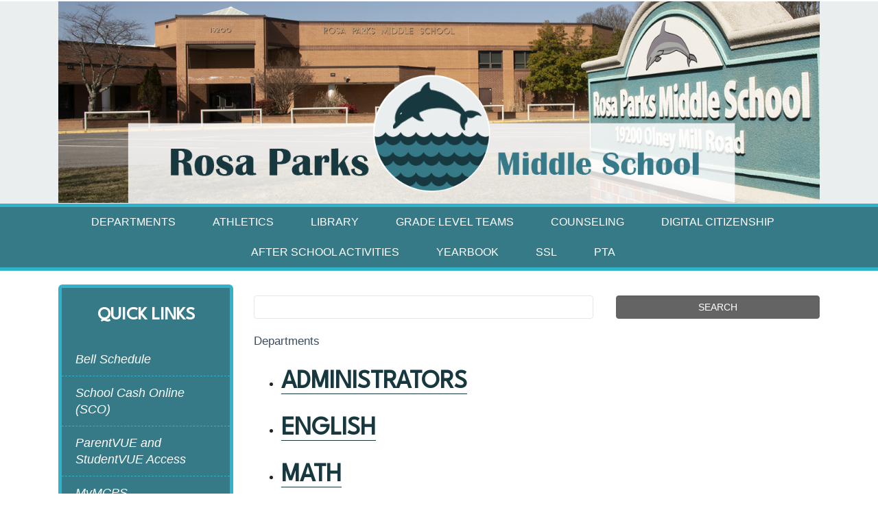

--- FILE ---
content_type: text/html; charset=utf-8
request_url: https://www.montgomeryschoolsmd.org/schools/rosaparksms/departments/
body_size: 4486
content:
<!DOCTYPE html>

<html lang="en">
<head>
    
    <title>Rosa Parks MS - Departments | Rosa M. Parks MS</title>
    <!-- Begin Google Analytics updated 4/22/22 -->

<script async src="https://www.googletagmanager.com/gtag/js?id=UA-4702487-2"></script>
<script>
    window.dataLayer = window.dataLayer || [];
    function gtag() { dataLayer.push(arguments); }
    gtag('js', new Date());

    gtag('config', 'UA-4702487-2');
</script>

<!-- End Google Analytics -->


    <meta http-equiv="Content-Type" content="text/html; charset=UTF-8">
    <meta http-equiv="X-UA-Compatible" content="IE=edge,chrome=1">
    <meta name="MobileOptimized" content="width">
    <meta name="HandheldFriendly" content="true">
    <meta http-equiv="cleartype" content="on">
    <meta name="viewport" content="width=device-width, initial-scale=1">
    <link rel="Shortcut Icon" type="image/ico" href="/favicon.ico">

    
    <!--Global CSS-->
    
    <link href="/bundles/styles/school?v=mSMoZXnf1HwYZHGXCEeJA0yZgAkLoC_mC06ROJ9j6zw1" rel="stylesheet"/>


    <link rel="stylesheet" href="https://cdn.montgomeryschoolsmd.org/schools-css/rosaparksms/rosaparksms-copy/main.css" />
<style>
.masthead {background-color:#eaeeef;}
</style>


    <!--Social media meta tags-->
    

    
<script type="text/javascript">var appInsights=window.appInsights||function(config){function t(config){i[config]=function(){var t=arguments;i.queue.push(function(){i[config].apply(i,t)})}}var i={config:config},u=document,e=window,o="script",s="AuthenticatedUserContext",h="start",c="stop",l="Track",a=l+"Event",v=l+"Page",r,f;setTimeout(function(){var t=u.createElement(o);t.src=config.url||"https://js.monitor.azure.com/scripts/a/ai.0.js";u.getElementsByTagName(o)[0].parentNode.appendChild(t)});try{i.cookie=u.cookie}catch(y){}for(i.queue=[],r=["Event","Exception","Metric","PageView","Trace","Dependency"];r.length;)t("track"+r.pop());return t("set"+s),t("clear"+s),t(h+a),t(c+a),t(h+v),t(c+v),t("flush"),config.disableExceptionTracking||(r="onerror",t("_"+r),f=e[r],e[r]=function(config,t,u,e,o){var s=f&&f(config,t,u,e,o);return s!==!0&&i["_"+r](config,t,u,e,o),s}),i}({instrumentationKey:"241184cf-cbc6-4753-9273-55826d05000b",sdkExtension:"a"});window.appInsights=appInsights;appInsights.queue&&appInsights.queue.length===0&&appInsights.trackPageView();</script></head>
<body id="schooltpl" class="three-column Subpage-template-school " >
    

    




<div class="top-content-wrapper">

    <div class="skipnav"><a href="#content" title="Skip navigation">Skip to main content</a></div>

    <div class="container">
    <div id="homepageEmergencyContainer"></div>
 



    <div id="mcps-link" class="pull-right  ml-3">
        <div id="google_translate_element"></div>
        <script type="text/javascript">
            function googleTranslateElementInit() {
                new google.translate.TranslateElement(
                    {
                        pageLanguage: 'en',
                        includedLanguages: 'am,es,fr,ko,vi,zh-CN,pt',
                        layout: google.translate.TranslateElement.InlineLayout.SIMPLE,
                        gaTrack: true,
                        gaId: 'UA-4702487-2'
                    },
                    'google_translate_element');
            }
        </script>
        <script type="text/javascript" src="https://translate.google.com/translate_a/element.js?cb=googleTranslateElementInit"></script>
    </div>
    <div class="schools-emergency-msg"><div id="homepageEmergencyButton"></div></div>
</div>

    <header style="clear:right;" class="masthead " id="top" >
        <div class="container site-header">

            <a class="logo has-image" href="/schools/rosaparksms/" title="Rosa Parks Middle School">
                <h1 class="hidden-desktop" >Rosa Parks Middle School</h1>

        <img src="/siteassets/schools/middle-schools/n-r/rosaparksms/images/rosaparksms-banner.png" alt="rosaparksms-banner.png" />
            </a>
            <address> 19200 Olney Mill Road, Olney, Maryland 20832</address>
        </div>
        <div id="banner">
            <div class="container">
                <div class="col-md-12">
</div>
            </div>
        </div>
    </header>


        <nav class="navbar navbar-default" role="navigation">
            <div class="container">
                <div class="navbar-header">
                    <button type="button" class="navbar-toggle" data-toggle="collapse" data-target=".navbar-collapse" aria-controls="site-navbar" aria-expanded="false" aria-label="Toggle navigation">
                        <span class="icon-bar"></span>
                        <span class="icon-bar"></span>
                        <span class="icon-bar"></span>
                    </button>
                </div>

                <div class="nav-wrapper collapse navbar-collapse" id="site-navbar">
                    <ul class="nav navbar-nav">
                                <li><a aria-label="Departments" class="nav-link" href="/schools/rosaparksms/departments/" title="Departments">Departments</a>
                                <li><a aria-label="Athletics" class="nav-link" href="/schools/rosaparksms/athletics/" title="Athletics">Athletics</a>
                                <li><a aria-label="Library" class="nav-link" href="/schools/rosaparksms/mediacenter/" title="Library">Library</a>
                                <li><a aria-label="Grade Level Teams" class="nav-link" href="/schools/rosaparksms/teams/" title="Grade Level Teams">Grade Level Teams</a>
                                <li><a aria-label="Counseling" class="nav-link" href="/schools/rosaparksms/departments/counseling/" title="Counseling">Counseling</a>
                                <li><a aria-label="Digital Citizenship" class="nav-link" href="/schools/rosaparksms/digitalcitizensh/" title="Digital Citizenship">Digital Citizenship</a>
                                <li><a aria-label="After School Activities" class="nav-link" href="https://sites.google.com/mcpsmd.net/afterschoolrpms/home" title="After School Activities">After School Activities</a>
                                <li><a aria-label="Yearbook" class="nav-link" href="https://docs.google.com/document/d/1-B8aiSrLmxgcreK3FgLWJToHRQDawzKywqE9J0oPsqI/edit?usp=sharing" title="Yearbook">Yearbook</a>
                                <li><a aria-label="SSL" class="nav-link" href="https://sites.google.com/mcpsmd.net/rpms-student-service-learning?usp=sharing" title="SSL">SSL</a>
                                <li><a aria-label="PTA" class="nav-link" href="https://linktr.ee/rpmsptsa?utm_source=linktree_profile_share&amp;ltsid=2f6e045e-9322-46b1-9b00-5d579994257f" title="PTA">PTA</a>
                                            </ul>
                </div>
            </div>
        </nav>
</div>

<main id="content" 
      data-above-image=""
      class="">

    <div class="Dropzone">

        
        
        <div >

        </div>

    </div>

    <div class="container">

        <div class="Dropzone" >

        </div>

        <div class="row">
            <div class="col-md-9 order-md-2 main-content">
                <div class="content-inner">
                    <div class="Dropzone" >
<div class="row row-1 "><div class="block schoolsearchpage col-md-12" data-epi-block-id="104649">
    <div class="SearchSchoolBlock">
        <form action="/schools/rosaparksms/search/" method="get" autocomplete="off" class="form-group search quick-search" 
              data-pagereference="104649" data-webservice="/SchoolSearch/GetSuggestedResults" aria-label="Search form">
            <label for="txtSearchKeyword" class="Hidden">Search</label>
            <input name="q" type="search" class="searchtext txtSearchKeyword" id="txtSearchKeyword" aria-label="Search term" >

            <ul class="suggestionList hide SearchSuggestionList"></ul>

            <input type="hidden" name="SortBy" value="Relevance">
            <input id="btnSearchKeyword" class="searchbtn" type="submit" value="SEARCH" aria-label="Submit search">
        </form>
    </div>
</div></div>
                    </div>

                    


<div id="inner-page-banner"></div>
<div class="RTF">
    <p>Departments</p>
<ul>
<li>
<h2><a href="https://sites.google.com/mcpsmd.net/rosaparksprincipals/home">Administrators</a></h2>
</li>
<li>
<h2><a href="https://sites.google.com/mcpsmd.net/rpmsenglish/home">English</a></h2>
</li>
<li>
<h2><a href="https://sites.google.com/mcpsmd.net/rosaparksmiddleschoolmath/home" title="Math" target="_blank" rel="noopener">Math</a></h2>
</li>
<li>
<h2><a href="https://sites.google.com/mcpsmd.net/rosaparksartsandpe/home">Physical Education, Health, Fine arts</a></h2>
</li>
<li>
<h2 class="large"><a href="https://sites.google.com/mcpsmd.net/rosaparksscience/home">Science, Technology, and Enginering&nbsp;</a></h2>
</li>
<li>
<h2 class="large"><a href="https://sites.google.com/mcpsmd.net/rosaparkssocialstudies/home">Social Studies</a></h2>
</li>
<li>
<h2 class="large"><a href="https://sites.google.com/mcpsmd.net/rpms-special-education/home">Special Education</a></h2>
</li>
<li>
<h2 class="large"><a href="https://sites.google.com/mcpsmd.net/rpmslanguage?usp=sharing">World Languages and ELD</a></h2>
</li>
</ul>
<h3 class="large">&nbsp;</h3>
<h3>&nbsp;</h3>
<h3>&nbsp;</h3>
</div>

                    <div class="Dropzone" >

                    </div>
                </div>
            </div>

                <div class="col-md-3 order-md-1 sidebar-1">

                    <div class="Dropzone">
                        
                    </div>

                    <div class="Dropzone">
<div><div class="block quicklinksblock col-md-12">
    <div class="QuickLinksSchoolBlock">
        <nav id="sb-menu1" class="list-group">
            
                <ul>
                    <li class="secondary-menu">
                        <h2>Quick Links</h2>
                        <ul>
                            <li>
                                <a href="https://docs.google.com/document/d/1qHHZrJ8UMnsLOKYEVtaWK9EKbB64RKbVyezDPXzAXwk/edit?usp=sharing" >
                                    Bell Schedule
                                </a>
                            </li>
                            <li>
                                <a href="https://www.schoolcashonline.com/"  target="_blank" title="School Cash Online (SCO)">
                                    School Cash Online (SCO)
                                </a>
                            </li>
                            <li>
                                <a href="https://md-mcps-psv.edupoint.com/PXP2_Login.aspx" >
                                    ParentVUE and StudentVUE Access
                                </a>
                            </li>
                            <li>
                                <a href="https://mcpsmd.instructure.com/"  title="MyMCPS ">
                                    MyMCPS
                                </a>
                            </li>
                            <li>
                                <a href="/schools/rosaparksms/staff/directory/"  title="Staff Directory">
                                    Staff Directory
                                </a>
                            </li>
                            <li>
                                <a href="https://ww2.montgomeryschoolsmd.org/departments/Transportation/busroutes/03155bus.pdf" >
                                    Bus Arrival Schedule
                                </a>
                            </li>
                            <li>
                                <a href="https://docs.google.com/document/d/1PSJgtdCBnXZIwzV9W83ETtzHjbAWx1CP5Yn4uFi32qk/edit?usp=sharing" >
                                    Activity Bus Schedule
                                </a>
                            </li>
                            <li>
                                <a href="https://sites.google.com/mcpsmd.net/rpms-registration-2025-26/rpms-registration-and-articulation-home-page" >
                                    Registration
                                </a>
                            </li>
                            <li>
                                <a href="https://docs.google.com/document/d/1o9fSA_r4Q5gYxnwecgX2sg3A_kTETxDm9_2-9ZZwr1A/edit?usp=sharing"  title="Student Handbook">
                                    Student Handbook
                                </a>
                            </li>
                            <li>
                                <a href="/departments/ssl/" >
                                    Student Service Learning (SSL)
                                </a>
                            </li>
                            <li>
                                <a href="https://linktr.ee/rpmsptsa?utm_source=linktree_profile_share&amp;ltsid=2f6e045e-9322-46b1-9b00-5d579994257f"  title="PTA">
                                    PTA
                                </a>
                            </li>
                            <li>
                                <a href="https://destiny.mcpsmd.org/" >
                                    Destiny: Library Catalog
                                </a>
                            </li>
                            <li>
                                <a href="/schools/rosaparksms/departments/healthroom/indes/"  title="Health Room">
                                    Health Room
                                </a>
                            </li>
                            <li>
                                <a href="https://docs.google.com/document/d/1xaYDA5hr-eHnyNbOUVh6TNGn-P1Hzad9oAYw2gds0F8/edit?usp=sharing" >
                                    Revised Grading and Reporting Expectations
                                </a>
                            </li>
                            <li>
                                <a href="https://docs.google.com/document/d/1PxHsDGIl86hW-Rbr31GeI9yRAbOgaS62lkgMwum3k7Q/edit?usp=sharing" >
                                    Emergency Closure Guidelines
                                </a>
                            </li>
                            <li>
                                <a href="https://sites.google.com/mcpsmd.net/rpms-25-26-staff-handbook/2025-2026-school-opening-information"  title="Staff Handbook">
                                    Staff Handbook
                                </a>
                            </li>
                        </ul>
                    </li>
                </ul>
        </nav>
    </div>
</div></div>                                            </div>


                </div>


            

        </div>

        <div class="Dropzone" >

        </div>

    </div>

    <div class="Dropzone" >

    </div>

</main>


<footer class="footer " >
    <div class="footer-inner">
        <div class="container">

            <div class="row credits">
                <div class="col-12">
                    This page is maintained by the Rosa Parks MS Web Team
                </div>
            </div>

            <div class="row mcps-info">
                <span class="ftr-image"></span>
                                
                <div class="col-12 col-lg-4 mcps-logo" >
                </div>
                
                <div class="col-6 col-lg-4">
                    <ul id="global-footerNav">
                            <li><a href="/"  title="MCPS Home">MCPS Home</a></li>
                            <li><a href="/parents/"  title="Parents">Parents</a></li>
                            <li><a href="/students/"  title="Students">Students</a></li>
                            <li><a href="/curriculum/"  title="Curriculum">Curriculum</a></li>
                            <li><a href="/departments/athletics/"  title="Athletics">Athletics</a></li>
                            <li><a href="/schools/"  title="Schools">Schools</a></li>
                        
                    </ul>
                </div>

                <div class="col-6 col-lg-4">
                    <ul id="global-footerLegal">
                            <li><a href="/staff/" title="Staff">Staff</a></li>
                            <li><a href="/about/" title="About">About</a></li>
                            <li><a href="/info/contact/" title="Contact">Contact</a></li>
                            <li><a href="/info/privacy-policy/" title="Privacy">Privacy</a></li>
                            <li><a href="/info/nondiscrimination/" title="Nondiscrimination">Nondiscrimination</a></li>
                        
                    </ul>
                </div>
            </div>

            <div class="row tron-login">
                <div class="col-12">
                    <!--link to open CMS-->
                    <!-- Rich Dickey - changed the href from /cmslogin so once you login it opens the CMS editor -->
                    <a href="/episerver/cms">
                        <img src="/Static/dist/img/btn_login.gif" alt="CMS Login">
                    </a>
                </div>

                <br>

            </div>

        </div>
    </div>
</footer>





    
    
    <!--Global JS files-->
    
    <script src="/bundles/scripts/school?v=zK6NX6suvXbhzQ7_7Engrl5qijsbw4LfGNTmaywl-801"></script>


    
    

    <script type="text/javascript" src="https://dl.episerver.net/13.6.1/epi-util/find.js"></script>
<script type="text/javascript">
if(typeof FindApi === 'function'){var api = new FindApi();api.setApplicationUrl('/');api.setServiceApiBaseUrl('/find_v2/');api.processEventFromCurrentUri();api.bindWindowEvents();api.bindAClickEvent();api.sendBufferedEvents();}
</script>

</body>
</html>


--- FILE ---
content_type: text/css
request_url: https://cdn.montgomeryschoolsmd.org/schools-css/rosaparksms/rosaparksms-copy/main.css
body_size: 5416
content:
@import url("https://fonts.googleapis.com/css2?family=League+Spartan&display=swap");
@import url("https://fonts.googleapis.com/css2?family=Enriqueta&family=League+Spartan&display=swap");
header h1 {
  color: #17383e;
  font-size: 4em;
  padding-top: 20px;
  font-family: "League Spartan", sans-serif;
  font-weight: bold;
  text-transform: uppercase;
  text-align: center;
}
header h1 span {
  font-weight: lighter;
  font-size: 0.5em;
}
header address {
  text-indent: -9999px !important;
  margin: 0;
  padding: 0px;
  height: 1px;
  line-height: 1px;
}
header h3 {
  color: #1d6978;
  font-family: "League+";
  text-align: center;
}
header a:hover {
  text-decoration: none;
}

h2 {
  color: #17383e;
  font-size: 2.2em;
  line-height: 1.2em;
  margin: 24px 0;
  font-family: "League Spartan", sans-serif;
  text-transform: uppercase;
  font-weight: bold;
}
h2 a {
  color: #17383e;
  border-bottom: 1px solid #17383e;
}
h2 a:hover {
  text-decoration: none;
  border-bottom-color: #17383e;
}

h3 {
  color: #1d6978;
  font-size: 1.8em;
  line-height: 1.2em;
  margin: 18px 0;
  font-family: EnriquetaBold;
  font-weight: normal;
}
h3 a {
  color: #1d6978;
  border-bottom: 1px dashed #367a88;
}
h3 a:hover {
  text-decoration: none;
  border-bottom-color: #1d6978;
}

h4 {
  color: #1d6978;
  font-size: 1.5em;
  line-height: 1.1em;
  margin: 18px 0;
  font-family: "Enriqueta";
  font-weight: normal;
}
h4 a {
  color: #1d6978;
  border-bottom: 1px dashed #1d6978;
}
h4 a:hover {
  text-decoration: none;
  border-bottom-color: #1d6978;
}

.navbar {
  background-color: #367a88;
  padding-top: 0px;
  padding-bottom: 0px;
  border-top: 5px solid #31b1ca;
  border-bottom: 5px solid #31b1ca;
}
.navbar li a:hover {
  background-color: #227b8d;
}

.navbar-nav .nav-link {
  color: #fff;
  font-size: 0.95em;
  font-weight: 400;
  padding: 12px 36px 12px 18px;
  text-transform: uppercase;
}
.navbar-nav .nav-link a .nav-link {
  color: #fff;
}

.nav a {
  color: #1d6978;
}

.sidebar-1 .school-info-box {
  background-color: #eaeeef;
  padding: 15px;
  margin-bottom: 20px;
  text-align: center;
  border-radius: 6px;
}
.sidebar-1 .school-info-box p {
  font-size: 14px;
  line-height: 18px;
  color: #27282c;
}
.sidebar-1 .school-info-box a {
  font-size: 14px;
  line-height: 18px;
  color: #1d6978;
}
.sidebar-1 h4 {
  font-size: 1.6em;
  line-height: 1.2em;
  margin-top: 15px;
  font-family: "Oswald", sans-serif;
}
.sidebar-1 nav {
  background-color: #367a88;
  border-radius: 6px;
  border: 5px solid #31b1ca;
}
.sidebar-1 nav h2 {
  font-size: 1.6em;
  text-align: center;
  color: #FFFFFF;
}
.sidebar-1 nav .secondary-menu li {
  border-width: 0 0 1px 0;
  border-color: #31b1ca;
  border-style: dashed;
}
.sidebar-1 nav .secondary-menu li:hover {
  background-color: #278da1;
}
.sidebar-1 nav .list-group-item {
  border-width: 0 0 1px 0;
  border-color: #19393f;
  border-style: dashed;
}
.sidebar-1 .list-group li a {
  color: #FFFFFF;
  font-style: italic;
  line-height: 1.3em;
  padding: 12px 0;
}
.sidebar-1 .schooleventindexpage .calendar {
  padding: 20px 15px 15px 15px !important;
  border-radius: 6px;
  background-color: rgba(231, 235, 236, 0.8588235294);
}
.sidebar-1 .schooleventindexpage .calendar p {
  line-height: 1.5em;
  font-size: 1em;
}
.sidebar-1 .schooleventindexpage .calendar p strong {
  text-transform: uppercase;
  color: #17383e;
}
.sidebar-1 .schooleventindexpage .calendar a {
  color: #1d6978;
  font-size: 95%;
  font-style: italic;
}

.news h2, .news h2 a {
  color: #17383e;
}

.list-group a.list-group-item h3 {
  font-size: 24px;
  line-height: 30px;
  font-weight: normal;
  margin: 5px 0;
  color: #1d6978;
}

.footer {
  padding: 20px;
  background-color: #17383e;
  color: #fff;
  font-size: 95%;
}
.footer p, .footer a {
  color: #fff;
  font-size: 95%;
}

.carousel-item h2 {
  color: #fff;
}

.btn-default, .Calendar-template-school .calendar-container .fc-view-container a.fc-event, .Calendar-template-school .calendar-container .fc-view-container a.fc-event.color-1 {
  background-color: #17383e;
  border-color: #17383e;
}

.btn-default:hover, .Calendar-template-school:hover .calendar-container:hover .fc-view-container a.fc-event:hover, .Calendar-template-school:hover .calendar-container:hover .fc-view-container a:hover.fc-event.color-1:hover {
  background-color: #020606;
}

.btn-primary {
  background-color: #1d6978;
  border-color: #1d6978;
}

.btn-primary:hover {
  background-color: #31b1ca;
}

.btn-warning {
  background-color: #367a88;
  border-color: #1d6978;
}

.btn-warning:hover {
  background-color: #204951;
}

.btn-calendar {
  width: 255px;
  margin: -20px auto 0 auto;
}

.logo.has-image {
  margin: 0px;
}

.order-md-3 .htmlblock {
  background-color: #eaeeef;
  padding: 8px;
  margin-bottom: 20px;
  text-align: center;
  border: 5px solid #dce2e4;
  border-radius: 6px;
}
.order-md-3 .htmlblock h2 {
  font-size: 1.6em;
  padding: 0 15px;
}
.order-md-3 .htmlblock ul {
  margin: 0px 0px 5px 0px;
  padding: 0px;
}
.order-md-3 .htmlblock ul li {
  margin: 0px;
  padding: 5px 0px 5px 10px;
  list-style-type: none;
  border-bottom: 1px dashed #a2b3b8;
  text-align: left;
}
.order-md-3 .htmlblock ul li a {
  color: #17383e;
}/*# sourceMappingURL=main.css.map */

--- FILE ---
content_type: text/javascript; charset=utf-8
request_url: https://www.montgomeryschoolsmd.org/bundles/scripts/school?v=zK6NX6suvXbhzQ7_7Engrl5qijsbw4LfGNTmaywl-801
body_size: 294200
content:
var jwplayer,$jw,_userPlayerReady;(function(n,t){"use strict";typeof module=="object"&&typeof module.exports=="object"?module.exports=n.document?t(n,!0):function(n){if(!n.document)throw new Error("jQuery requires a window with a document");return t(n)}:t(n)})(typeof window!="undefined"?window:this,function(n,t){"use strict";function ir(n,t){t=t||u;var i=t.createElement("script");i.text=n;t.head.appendChild(i).parentNode.removeChild(i)}function fi(n){var t=!!n&&"length"in n&&n.length,r=i.type(n);return r==="function"||i.isWindow(n)?!1:r==="array"||t===0||typeof t=="number"&&t>0&&t-1 in n}function l(n,t){return n.nodeName&&n.nodeName.toLowerCase()===t.toLowerCase()}function oi(n,t,r){return i.isFunction(t)?i.grep(n,function(n,i){return!!t.call(n,i,n)!==r}):t.nodeType?i.grep(n,function(n){return n===t!==r}):typeof t!="string"?i.grep(n,function(n){return ot.call(t,n)>-1!==r}):er.test(t)?i.filter(t,n,r):(t=i.filter(t,n),i.grep(n,function(n){return ot.call(t,n)>-1!==r&&n.nodeType===1}))}function ar(n,t){while((n=n[t])&&n.nodeType!==1);return n}function ne(n){var t={};return i.each(n.match(h)||[],function(n,i){t[i]=!0}),t}function nt(n){return n}function pt(n){throw n;}function vr(n,t,r,u){var f;try{n&&i.isFunction(f=n.promise)?f.call(n).done(t).fail(r):n&&i.isFunction(f=n.then)?f.call(n,t,r):t.apply(undefined,[n].slice(u))}catch(n){r.apply(undefined,[n])}}function bt(){u.removeEventListener("DOMContentLoaded",bt);n.removeEventListener("load",bt);i.ready()}function ht(){this.expando=i.expando+ht.uid++}function re(n){return n==="true"?!0:n==="false"?!1:n==="null"?null:n===+n+""?+n:te.test(n)?JSON.parse(n):n}function pr(n,t,i){var r;if(i===undefined&&n.nodeType===1)if(r="data-"+t.replace(ie,"-$&").toLowerCase(),i=n.getAttribute(r),typeof i=="string"){try{i=re(i)}catch(u){}e.set(n,t,i)}else i=undefined;return i}function kr(n,t,r,u){var h,e=1,l=20,c=u?function(){return u.cur()}:function(){return i.css(n,t,"")},s=c(),o=r&&r[3]||(i.cssNumber[t]?"":"px"),f=(i.cssNumber[t]||o!=="px"&&+s)&&ct.exec(i.css(n,t));if(f&&f[3]!==o){o=o||f[3];r=r||[];f=+s||1;do e=e||".5",f=f/e,i.style(n,t,f+o);while(e!==(e=c()/s)&&e!==1&&--l)}return r&&(f=+f||+s||0,h=r[1]?f+(r[1]+1)*r[2]:+r[2],u&&(u.unit=o,u.start=f,u.end=h)),h}function ue(n){var r,f=n.ownerDocument,u=n.nodeName,t=si[u];return t?t:(r=f.body.appendChild(f.createElement(u)),t=i.css(r,"display"),r.parentNode.removeChild(r),t==="none"&&(t="block"),si[u]=t,t)}function tt(n,t){for(var e,u,f=[],i=0,o=n.length;i<o;i++)(u=n[i],u.style)&&(e=u.style.display,t?(e==="none"&&(f[i]=r.get(u,"display")||null,f[i]||(u.style.display="")),u.style.display===""&&kt(u)&&(f[i]=ue(u))):e!=="none"&&(f[i]="none",r.set(u,"display",e)));for(i=0;i<o;i++)f[i]!=null&&(n[i].style.display=f[i]);return n}function o(n,t){var r;return(r=typeof n.getElementsByTagName!="undefined"?n.getElementsByTagName(t||"*"):typeof n.querySelectorAll!="undefined"?n.querySelectorAll(t||"*"):[],t===undefined||t&&l(n,t))?i.merge([n],r):r}function hi(n,t){for(var i=0,u=n.length;i<u;i++)r.set(n[i],"globalEval",!t||r.get(t[i],"globalEval"))}function iu(n,t,r,u,f){for(var e,s,p,a,w,v,h=t.createDocumentFragment(),y=[],l=0,b=n.length;l<b;l++)if(e=n[l],e||e===0)if(i.type(e)==="object")i.merge(y,e.nodeType?[e]:e);else if(tu.test(e)){for(s=s||h.appendChild(t.createElement("div")),p=(gr.exec(e)||["",""])[1].toLowerCase(),a=c[p]||c._default,s.innerHTML=a[1]+i.htmlPrefilter(e)+a[2],v=a[0];v--;)s=s.lastChild;i.merge(y,s.childNodes);s=h.firstChild;s.textContent=""}else y.push(t.createTextNode(e));for(h.textContent="",l=0;e=y[l++];){if(u&&i.inArray(e,u)>-1){f&&f.push(e);continue}if(w=i.contains(e.ownerDocument,e),s=o(h.appendChild(e),"script"),w&&hi(s),r)for(v=0;e=s[v++];)nu.test(e.type||"")&&r.push(e)}return h}function gt(){return!0}function it(){return!1}function uu(){try{return u.activeElement}catch(n){}}function ci(n,t,r,u,f,e){var o,s;if(typeof t=="object"){typeof r!="string"&&(u=u||r,r=undefined);for(s in t)ci(n,s,r,u,t[s],e);return n}if(u==null&&f==null?(f=r,u=r=undefined):f==null&&(typeof r=="string"?(f=u,u=undefined):(f=u,u=r,r=undefined)),f===!1)f=it;else if(!f)return n;return e===1&&(o=f,f=function(n){return i().off(n),o.apply(this,arguments)},f.guid=o.guid||(o.guid=i.guid++)),n.each(function(){i.event.add(this,t,f,u,r)})}function fu(n,t){return l(n,"table")&&l(t.nodeType!==11?t:t.firstChild,"tr")?i(">tbody",n)[0]||n:n}function ae(n){return n.type=(n.getAttribute("type")!==null)+"/"+n.type,n}function ve(n){var t=ce.exec(n.type);return t?n.type=t[1]:n.removeAttribute("type"),n}function eu(n,t){var f,c,o,s,h,l,a,u;if(t.nodeType===1){if(r.hasData(n)&&(s=r.access(n),h=r.set(t,s),u=s.events,u)){delete h.handle;h.events={};for(o in u)for(f=0,c=u[o].length;f<c;f++)i.event.add(t,o,u[o][f])}e.hasData(n)&&(l=e.access(n),a=i.extend({},l),e.set(t,a))}}function ye(n,t){var i=t.nodeName.toLowerCase();i==="input"&&dr.test(n.type)?t.checked=n.checked:(i==="input"||i==="textarea")&&(t.defaultValue=n.defaultValue)}function rt(n,t,u,e){t=gi.apply([],t);var l,p,c,a,s,w,h=0,v=n.length,k=v-1,y=t[0],b=i.isFunction(y);if(b||v>1&&typeof y=="string"&&!f.checkClone&&he.test(y))return n.each(function(i){var r=n.eq(i);b&&(t[0]=y.call(this,i,r.html()));rt(r,t,u,e)});if(v&&(l=iu(t,n[0].ownerDocument,!1,n,e),p=l.firstChild,l.childNodes.length===1&&(l=p),p||e)){for(c=i.map(o(l,"script"),ae),a=c.length;h<v;h++)s=l,h!==k&&(s=i.clone(s,!0,!0),a&&i.merge(c,o(s,"script"))),u.call(n[h],s,h);if(a)for(w=c[c.length-1].ownerDocument,i.map(c,ve),h=0;h<a;h++)s=c[h],nu.test(s.type||"")&&!r.access(s,"globalEval")&&i.contains(w,s)&&(s.src?i._evalUrl&&i._evalUrl(s.src):ir(s.textContent.replace(le,""),w))}return n}function ou(n,t,r){for(var u,e=t?i.filter(t,n):n,f=0;(u=e[f])!=null;f++)r||u.nodeType!==1||i.cleanData(o(u)),u.parentNode&&(r&&i.contains(u.ownerDocument,u)&&hi(o(u,"script")),u.parentNode.removeChild(u));return n}function lt(n,t,r){var o,s,h,u,e=n.style;return r=r||ni(n),r&&(u=r.getPropertyValue(t)||r[t],u!==""||i.contains(n.ownerDocument,n)||(u=i.style(n,t)),!f.pixelMarginRight()&&li.test(u)&&su.test(t)&&(o=e.width,s=e.minWidth,h=e.maxWidth,e.minWidth=e.maxWidth=e.width=u,u=r.width,e.width=o,e.minWidth=s,e.maxWidth=h)),u!==undefined?u+"":u}function hu(n,t){return{get:function(){if(n()){delete this.get;return}return(this.get=t).apply(this,arguments)}}}function be(n){if(n in vu)return n;for(var i=n[0].toUpperCase()+n.slice(1),t=au.length;t--;)if(n=au[t]+i,n in vu)return n}function yu(n){var t=i.cssProps[n];return t||(t=i.cssProps[n]=be(n)||n),t}function pu(n,t,i){var r=ct.exec(t);return r?Math.max(0,r[2]-(i||0))+(r[3]||"px"):t}function wu(n,t,r,u,f){for(var o=0,e=r===(u?"border":"content")?4:t==="width"?1:0;e<4;e+=2)r==="margin"&&(o+=i.css(n,r+b[e],!0,f)),u?(r==="content"&&(o-=i.css(n,"padding"+b[e],!0,f)),r!=="margin"&&(o-=i.css(n,"border"+b[e]+"Width",!0,f))):(o+=i.css(n,"padding"+b[e],!0,f),r!=="padding"&&(o+=i.css(n,"border"+b[e]+"Width",!0,f)));return o}function bu(n,t,r){var o,e=ni(n),u=lt(n,t,e),s=i.css(n,"boxSizing",!1,e)==="border-box";return li.test(u)?u:(o=s&&(f.boxSizingReliable()||u===n.style[t]),u==="auto"&&(u=n["offset"+t[0].toUpperCase()+t.slice(1)]),u=parseFloat(u)||0,u+wu(n,t,r||(s?"border":"content"),o,e)+"px")}function s(n,t,i,r,u){return new s.prototype.init(n,t,i,r,u)}function ai(){ti&&(u.hidden===!1&&n.requestAnimationFrame?n.requestAnimationFrame(ai):n.setTimeout(ai,i.fx.interval),i.fx.tick())}function gu(){return n.setTimeout(function(){ut=undefined}),ut=i.now()}function ii(n,t){var r,u=0,i={height:n};for(t=t?1:0;u<4;u+=2-t)r=b[u],i["margin"+r]=i["padding"+r]=n;return t&&(i.opacity=i.width=n),i}function nf(n,t,i){for(var u,f=(a.tweeners[t]||[]).concat(a.tweeners["*"]),r=0,e=f.length;r<e;r++)if(u=f[r].call(i,t,n))return u}function ke(n,t,u){var f,y,w,c,b,s,o,l,k="width"in t||"height"in t,v=this,p={},h=n.style,a=n.nodeType&&kt(n),e=r.get(n,"fxshow");u.queue||(c=i._queueHooks(n,"fx"),c.unqueued==null&&(c.unqueued=0,b=c.empty.fire,c.empty.fire=function(){c.unqueued||b()}),c.unqueued++,v.always(function(){v.always(function(){c.unqueued--;i.queue(n,"fx").length||c.empty.fire()})}));for(f in t)if(y=t[f],ku.test(y)){if(delete t[f],w=w||y==="toggle",y===(a?"hide":"show"))if(y==="show"&&e&&e[f]!==undefined)a=!0;else continue;p[f]=e&&e[f]||i.style(n,f)}if(s=!i.isEmptyObject(t),s||!i.isEmptyObject(p)){k&&n.nodeType===1&&(u.overflow=[h.overflow,h.overflowX,h.overflowY],o=e&&e.display,o==null&&(o=r.get(n,"display")),l=i.css(n,"display"),l==="none"&&(o?l=o:(tt([n],!0),o=n.style.display||o,l=i.css(n,"display"),tt([n]))),(l==="inline"||l==="inline-block"&&o!=null)&&i.css(n,"float")==="none"&&(s||(v.done(function(){h.display=o}),o==null&&(l=h.display,o=l==="none"?"":l)),h.display="inline-block"));u.overflow&&(h.overflow="hidden",v.always(function(){h.overflow=u.overflow[0];h.overflowX=u.overflow[1];h.overflowY=u.overflow[2]}));s=!1;for(f in p)s||(e?"hidden"in e&&(a=e.hidden):e=r.access(n,"fxshow",{display:o}),w&&(e.hidden=!a),a&&tt([n],!0),v.done(function(){a||tt([n]);r.remove(n,"fxshow");for(f in p)i.style(n,f,p[f])})),s=nf(a?e[f]:0,f,v),f in e||(e[f]=s.start,a&&(s.end=s.start,s.start=0))}}function de(n,t){var r,f,e,u,o;for(r in n)if(f=i.camelCase(r),e=t[f],u=n[r],Array.isArray(u)&&(e=u[1],u=n[r]=u[0]),r!==f&&(n[f]=u,delete n[r]),o=i.cssHooks[f],o&&"expand"in o){u=o.expand(u);delete n[f];for(r in u)r in n||(n[r]=u[r],t[r]=e)}else t[f]=e}function a(n,t,r){var e,o,s=0,l=a.prefilters.length,f=i.Deferred().always(function(){delete c.elem}),c=function(){if(o)return!1;for(var s=ut||gu(),t=Math.max(0,u.startTime+u.duration-s),h=t/u.duration||0,i=1-h,r=0,e=u.tweens.length;r<e;r++)u.tweens[r].run(i);return(f.notifyWith(n,[u,i,t]),i<1&&e)?t:(e||f.notifyWith(n,[u,1,0]),f.resolveWith(n,[u]),!1)},u=f.promise({elem:n,props:i.extend({},t),opts:i.extend(!0,{specialEasing:{},easing:i.easing._default},r),originalProperties:t,originalOptions:r,startTime:ut||gu(),duration:r.duration,tweens:[],createTween:function(t,r){var f=i.Tween(n,u.opts,t,r,u.opts.specialEasing[t]||u.opts.easing);return u.tweens.push(f),f},stop:function(t){var i=0,r=t?u.tweens.length:0;if(o)return this;for(o=!0;i<r;i++)u.tweens[i].run(1);return t?(f.notifyWith(n,[u,1,0]),f.resolveWith(n,[u,t])):f.rejectWith(n,[u,t]),this}}),h=u.props;for(de(h,u.opts.specialEasing);s<l;s++)if(e=a.prefilters[s].call(u,n,h,u.opts),e)return i.isFunction(e.stop)&&(i._queueHooks(u.elem,u.opts.queue).stop=i.proxy(e.stop,e)),e;return i.map(h,nf,u),i.isFunction(u.opts.start)&&u.opts.start.call(n,u),u.progress(u.opts.progress).done(u.opts.done,u.opts.complete).fail(u.opts.fail).always(u.opts.always),i.fx.timer(i.extend(c,{elem:n,anim:u,queue:u.opts.queue})),u}function k(n){var t=n.match(h)||[];return t.join(" ")}function d(n){return n.getAttribute&&n.getAttribute("class")||""}function pi(n,t,r,u){var f;if(Array.isArray(t))i.each(t,function(t,i){r||ge.test(n)?u(n,i):pi(n+"["+(typeof i=="object"&&i!=null?t:"")+"]",i,r,u)});else if(r||i.type(t)!=="object")u(n,t);else for(f in t)pi(n+"["+f+"]",t[f],r,u)}function cf(n){return function(t,r){typeof t!="string"&&(r=t,t="*");var u,f=0,e=t.toLowerCase().match(h)||[];if(i.isFunction(r))while(u=e[f++])u[0]==="+"?(u=u.slice(1)||"*",(n[u]=n[u]||[]).unshift(r)):(n[u]=n[u]||[]).push(r)}}function lf(n,t,r,u){function e(s){var h;return f[s]=!0,i.each(n[s]||[],function(n,i){var s=i(t,r,u);if(typeof s!="string"||o||f[s]){if(o)return!(h=s)}else return t.dataTypes.unshift(s),e(s),!1}),h}var f={},o=n===wi;return e(t.dataTypes[0])||!f["*"]&&e("*")}function ki(n,t){var r,u,f=i.ajaxSettings.flatOptions||{};for(r in t)t[r]!==undefined&&((f[r]?n:u||(u={}))[r]=t[r]);return u&&i.extend(!0,n,u),n}function so(n,t,i){for(var e,u,f,o,s=n.contents,r=n.dataTypes;r[0]==="*";)r.shift(),e===undefined&&(e=n.mimeType||t.getResponseHeader("Content-Type"));if(e)for(u in s)if(s[u]&&s[u].test(e)){r.unshift(u);break}if(r[0]in i)f=r[0];else{for(u in i){if(!r[0]||n.converters[u+" "+r[0]]){f=u;break}o||(o=u)}f=f||o}if(f)return f!==r[0]&&r.unshift(f),i[f]}function ho(n,t,i,r){var h,u,f,s,e,o={},c=n.dataTypes.slice();if(c[1])for(f in n.converters)o[f.toLowerCase()]=n.converters[f];for(u=c.shift();u;)if(n.responseFields[u]&&(i[n.responseFields[u]]=t),!e&&r&&n.dataFilter&&(t=n.dataFilter(t,n.dataType)),e=u,u=c.shift(),u)if(u==="*")u=e;else if(e!=="*"&&e!==u){if(f=o[e+" "+u]||o["* "+u],!f)for(h in o)if(s=h.split(" "),s[1]===u&&(f=o[e+" "+s[0]]||o["* "+s[0]],f)){f===!0?f=o[h]:o[h]!==!0&&(u=s[0],c.unshift(s[1]));break}if(f!==!0)if(f&&n.throws)t=f(t);else try{t=f(t)}catch(l){return{state:"parsererror",error:f?l:"No conversion from "+e+" to "+u}}}return{state:"success",data:t}}var p=[],u=n.document,pf=Object.getPrototypeOf,w=p.slice,gi=p.concat,ui=p.push,ot=p.indexOf,vt={},nr=vt.toString,yt=vt.hasOwnProperty,tr=yt.toString,wf=tr.call(Object),f={},rr="3.2.1",i=function(n,t){return new i.fn.init(n,t)},bf=/^[\s\uFEFF\xA0]+|[\s\uFEFF\xA0]+$/g,kf=/^-ms-/,df=/-([a-z])/g,gf=function(n,t){return t.toUpperCase()},y,ei,er,or,sr,hr,cr,lr,h,yr,wt,v,st,si,tu,ut,ti,ku,du,tf,ft,rf,uf,ff,vi,af,et,di,ri,vf,yf;i.fn=i.prototype={jquery:rr,constructor:i,length:0,toArray:function(){return w.call(this)},get:function(n){return n==null?w.call(this):n<0?this[n+this.length]:this[n]},pushStack:function(n){var t=i.merge(this.constructor(),n);return t.prevObject=this,t},each:function(n){return i.each(this,n)},map:function(n){return this.pushStack(i.map(this,function(t,i){return n.call(t,i,t)}))},slice:function(){return this.pushStack(w.apply(this,arguments))},first:function(){return this.eq(0)},last:function(){return this.eq(-1)},eq:function(n){var i=this.length,t=+n+(n<0?i:0);return this.pushStack(t>=0&&t<i?[this[t]]:[])},end:function(){return this.prevObject||this.constructor()},push:ui,sort:p.sort,splice:p.splice};i.extend=i.fn.extend=function(){var e,f,r,t,o,s,n=arguments[0]||{},u=1,c=arguments.length,h=!1;for(typeof n=="boolean"&&(h=n,n=arguments[u]||{},u++),typeof n=="object"||i.isFunction(n)||(n={}),u===c&&(n=this,u--);u<c;u++)if((e=arguments[u])!=null)for(f in e)(r=n[f],t=e[f],n!==t)&&(h&&t&&(i.isPlainObject(t)||(o=Array.isArray(t)))?(o?(o=!1,s=r&&Array.isArray(r)?r:[]):s=r&&i.isPlainObject(r)?r:{},n[f]=i.extend(h,s,t)):t!==undefined&&(n[f]=t));return n};i.extend({expando:"jQuery"+(rr+Math.random()).replace(/\D/g,""),isReady:!0,error:function(n){throw new Error(n);},noop:function(){},isFunction:function(n){return i.type(n)==="function"},isWindow:function(n){return n!=null&&n===n.window},isNumeric:function(n){var t=i.type(n);return(t==="number"||t==="string")&&!isNaN(n-parseFloat(n))},isPlainObject:function(n){var t,i;return!n||nr.call(n)!=="[object Object]"?!1:(t=pf(n),!t)?!0:(i=yt.call(t,"constructor")&&t.constructor,typeof i=="function"&&tr.call(i)===wf)},isEmptyObject:function(n){for(var t in n)return!1;return!0},type:function(n){return n==null?n+"":typeof n=="object"||typeof n=="function"?vt[nr.call(n)]||"object":typeof n},globalEval:function(n){ir(n)},camelCase:function(n){return n.replace(kf,"ms-").replace(df,gf)},each:function(n,t){var r,i=0;if(fi(n)){for(r=n.length;i<r;i++)if(t.call(n[i],i,n[i])===!1)break}else for(i in n)if(t.call(n[i],i,n[i])===!1)break;return n},trim:function(n){return n==null?"":(n+"").replace(bf,"")},makeArray:function(n,t){var r=t||[];return n!=null&&(fi(Object(n))?i.merge(r,typeof n=="string"?[n]:n):ui.call(r,n)),r},inArray:function(n,t,i){return t==null?-1:ot.call(t,n,i)},merge:function(n,t){for(var u=+t.length,i=0,r=n.length;i<u;i++)n[r++]=t[i];return n.length=r,n},grep:function(n,t,i){for(var u,f=[],r=0,e=n.length,o=!i;r<e;r++)u=!t(n[r],r),u!==o&&f.push(n[r]);return f},map:function(n,t,i){var e,u,r=0,f=[];if(fi(n))for(e=n.length;r<e;r++)u=t(n[r],r,i),u!=null&&f.push(u);else for(r in n)u=t(n[r],r,i),u!=null&&f.push(u);return gi.apply([],f)},guid:1,proxy:function(n,t){var u,f,r;return(typeof t=="string"&&(u=n[t],t=n,n=u),!i.isFunction(n))?undefined:(f=w.call(arguments,2),r=function(){return n.apply(t||this,f.concat(w.call(arguments)))},r.guid=n.guid=n.guid||i.guid++,r)},now:Date.now,support:f});typeof Symbol=="function"&&(i.fn[Symbol.iterator]=p[Symbol.iterator]);i.each("Boolean Number String Function Array Date RegExp Object Error Symbol".split(" "),function(n,t){vt["[object "+t+"]"]=t.toLowerCase()});y=function(n){function u(n,t,r,u){var s,w,l,a,d,y,g,p=t&&t.ownerDocument,v=t?t.nodeType:9;if(r=r||[],typeof n!="string"||!n||v!==1&&v!==9&&v!==11)return r;if(!u&&((t?t.ownerDocument||t:c)!==i&&b(t),t=t||i,h)){if(v!==11&&(d=cr.exec(n)))if(s=d[1]){if(v===9)if(l=t.getElementById(s)){if(l.id===s)return r.push(l),r}else return r;else if(p&&(l=p.getElementById(s))&&et(t,l)&&l.id===s)return r.push(l),r}else{if(d[2])return k.apply(r,t.getElementsByTagName(n)),r;if((s=d[3])&&e.getElementsByClassName&&t.getElementsByClassName)return k.apply(r,t.getElementsByClassName(s)),r}if(e.qsa&&!lt[n+" "]&&(!o||!o.test(n))){if(v!==1)p=t,g=n;else if(t.nodeName.toLowerCase()!=="object"){for((a=t.getAttribute("id"))?a=a.replace(vi,yi):t.setAttribute("id",a=f),y=ft(n),w=y.length;w--;)y[w]="#"+a+" "+yt(y[w]);g=y.join(",");p=ni.test(n)&&ri(t.parentNode)||t}if(g)try{return k.apply(r,p.querySelectorAll(g)),r}catch(nt){}finally{a===f&&t.removeAttribute("id")}}}return si(n.replace(at,"$1"),t,r,u)}function ti(){function n(r,u){return i.push(r+" ")>t.cacheLength&&delete n[i.shift()],n[r+" "]=u}var i=[];return n}function l(n){return n[f]=!0,n}function a(n){var t=i.createElement("fieldset");try{return!!n(t)}catch(r){return!1}finally{t.parentNode&&t.parentNode.removeChild(t);t=null}}function ii(n,i){for(var r=n.split("|"),u=r.length;u--;)t.attrHandle[r[u]]=i}function wi(n,t){var i=t&&n,r=i&&n.nodeType===1&&t.nodeType===1&&n.sourceIndex-t.sourceIndex;if(r)return r;if(i)while(i=i.nextSibling)if(i===t)return-1;return n?1:-1}function ar(n){return function(t){var i=t.nodeName.toLowerCase();return i==="input"&&t.type===n}}function vr(n){return function(t){var i=t.nodeName.toLowerCase();return(i==="input"||i==="button")&&t.type===n}}function bi(n){return function(t){return"form"in t?t.parentNode&&t.disabled===!1?"label"in t?"label"in t.parentNode?t.parentNode.disabled===n:t.disabled===n:t.isDisabled===n||t.isDisabled!==!n&&lr(t)===n:t.disabled===n:"label"in t?t.disabled===n:!1}}function it(n){return l(function(t){return t=+t,l(function(i,r){for(var u,f=n([],i.length,t),e=f.length;e--;)i[u=f[e]]&&(i[u]=!(r[u]=i[u]))})})}function ri(n){return n&&typeof n.getElementsByTagName!="undefined"&&n}function ki(){}function yt(n){for(var t=0,r=n.length,i="";t<r;t++)i+=n[t].value;return i}function pt(n,t,i){var r=t.dir,u=t.next,e=u||r,o=i&&e==="parentNode",s=di++;return t.first?function(t,i,u){while(t=t[r])if(t.nodeType===1||o)return n(t,i,u);return!1}:function(t,i,h){var c,l,a,y=[v,s];if(h){while(t=t[r])if((t.nodeType===1||o)&&n(t,i,h))return!0}else while(t=t[r])if(t.nodeType===1||o)if(a=t[f]||(t[f]={}),l=a[t.uniqueID]||(a[t.uniqueID]={}),u&&u===t.nodeName.toLowerCase())t=t[r]||t;else{if((c=l[e])&&c[0]===v&&c[1]===s)return y[2]=c[2];if(l[e]=y,y[2]=n(t,i,h))return!0}return!1}}function ui(n){return n.length>1?function(t,i,r){for(var u=n.length;u--;)if(!n[u](t,i,r))return!1;return!0}:n[0]}function yr(n,t,i){for(var r=0,f=t.length;r<f;r++)u(n,t[r],i);return i}function wt(n,t,i,r,u){for(var e,o=[],f=0,s=n.length,h=t!=null;f<s;f++)(e=n[f])&&(!i||i(e,r,u))&&(o.push(e),h&&t.push(f));return o}function fi(n,t,i,r,u,e){return r&&!r[f]&&(r=fi(r)),u&&!u[f]&&(u=fi(u,e)),l(function(f,e,o,s){var l,c,a,p=[],y=[],w=e.length,b=f||yr(t||"*",o.nodeType?[o]:o,[]),v=n&&(f||!t)?wt(b,p,n,o,s):b,h=i?u||(f?n:w||r)?[]:e:v;if(i&&i(v,h,o,s),r)for(l=wt(h,y),r(l,[],o,s),c=l.length;c--;)(a=l[c])&&(h[y[c]]=!(v[y[c]]=a));if(f){if(u||n){if(u){for(l=[],c=h.length;c--;)(a=h[c])&&l.push(v[c]=a);u(null,h=[],l,s)}for(c=h.length;c--;)(a=h[c])&&(l=u?nt(f,a):p[c])>-1&&(f[l]=!(e[l]=a))}}else h=wt(h===e?h.splice(w,h.length):h),u?u(null,e,h,s):k.apply(e,h)})}function ei(n){for(var o,u,r,s=n.length,h=t.relative[n[0].type],c=h||t.relative[" "],i=h?1:0,l=pt(function(n){return n===o},c,!0),a=pt(function(n){return nt(o,n)>-1},c,!0),e=[function(n,t,i){var r=!h&&(i||t!==ht)||((o=t).nodeType?l(n,t,i):a(n,t,i));return o=null,r}];i<s;i++)if(u=t.relative[n[i].type])e=[pt(ui(e),u)];else{if(u=t.filter[n[i].type].apply(null,n[i].matches),u[f]){for(r=++i;r<s;r++)if(t.relative[n[r].type])break;return fi(i>1&&ui(e),i>1&&yt(n.slice(0,i-1).concat({value:n[i-2].type===" "?"*":""})).replace(at,"$1"),u,i<r&&ei(n.slice(i,r)),r<s&&ei(n=n.slice(r)),r<s&&yt(n))}e.push(u)}return ui(e)}function pr(n,r){var f=r.length>0,e=n.length>0,o=function(o,s,c,l,a){var y,nt,d,g=0,p="0",tt=o&&[],w=[],it=ht,rt=o||e&&t.find.TAG("*",a),ut=v+=it==null?1:Math.random()||.1,ft=rt.length;for(a&&(ht=s===i||s||a);p!==ft&&(y=rt[p])!=null;p++){if(e&&y){for(nt=0,s||y.ownerDocument===i||(b(y),c=!h);d=n[nt++];)if(d(y,s||i,c)){l.push(y);break}a&&(v=ut)}f&&((y=!d&&y)&&g--,o&&tt.push(y))}if(g+=p,f&&p!==g){for(nt=0;d=r[nt++];)d(tt,w,s,c);if(o){if(g>0)while(p--)tt[p]||w[p]||(w[p]=nr.call(l));w=wt(w)}k.apply(l,w);a&&!o&&w.length>0&&g+r.length>1&&u.uniqueSort(l)}return a&&(v=ut,ht=it),tt};return f?l(o):o}var rt,e,t,st,oi,ft,bt,si,ht,w,ut,b,i,s,h,o,d,ct,et,f="sizzle"+1*new Date,c=n.document,v=0,di=0,hi=ti(),ci=ti(),lt=ti(),kt=function(n,t){return n===t&&(ut=!0),0},gi={}.hasOwnProperty,g=[],nr=g.pop,tr=g.push,k=g.push,li=g.slice,nt=function(n,t){for(var i=0,r=n.length;i<r;i++)if(n[i]===t)return i;return-1},dt="checked|selected|async|autofocus|autoplay|controls|defer|disabled|hidden|ismap|loop|multiple|open|readonly|required|scoped",r="[\\x20\\t\\r\\n\\f]",tt="(?:\\\\.|[\\w-]|[^\0-\\xa0])+",ai="\\["+r+"*("+tt+")(?:"+r+"*([*^$|!~]?=)"+r+"*(?:'((?:\\\\.|[^\\\\'])*)'|\"((?:\\\\.|[^\\\\\"])*)\"|("+tt+"))|)"+r+"*\\]",gt=":("+tt+")(?:\\((('((?:\\\\.|[^\\\\'])*)'|\"((?:\\\\.|[^\\\\\"])*)\")|((?:\\\\.|[^\\\\()[\\]]|"+ai+")*)|.*)\\)|)",ir=new RegExp(r+"+","g"),at=new RegExp("^"+r+"+|((?:^|[^\\\\])(?:\\\\.)*)"+r+"+$","g"),rr=new RegExp("^"+r+"*,"+r+"*"),ur=new RegExp("^"+r+"*([>+~]|"+r+")"+r+"*"),fr=new RegExp("="+r+"*([^\\]'\"]*?)"+r+"*\\]","g"),er=new RegExp(gt),or=new RegExp("^"+tt+"$"),vt={ID:new RegExp("^#("+tt+")"),CLASS:new RegExp("^\\.("+tt+")"),TAG:new RegExp("^("+tt+"|[*])"),ATTR:new RegExp("^"+ai),PSEUDO:new RegExp("^"+gt),CHILD:new RegExp("^:(only|first|last|nth|nth-last)-(child|of-type)(?:\\("+r+"*(even|odd|(([+-]|)(\\d*)n|)"+r+"*(?:([+-]|)"+r+"*(\\d+)|))"+r+"*\\)|)","i"),bool:new RegExp("^(?:"+dt+")$","i"),needsContext:new RegExp("^"+r+"*[>+~]|:(even|odd|eq|gt|lt|nth|first|last)(?:\\("+r+"*((?:-\\d)?\\d*)"+r+"*\\)|)(?=[^-]|$)","i")},sr=/^(?:input|select|textarea|button)$/i,hr=/^h\d$/i,ot=/^[^{]+\{\s*\[native \w/,cr=/^(?:#([\w-]+)|(\w+)|\.([\w-]+))$/,ni=/[+~]/,y=new RegExp("\\\\([\\da-f]{1,6}"+r+"?|("+r+")|.)","ig"),p=function(n,t,i){var r="0x"+t-65536;return r!==r||i?t:r<0?String.fromCharCode(r+65536):String.fromCharCode(r>>10|55296,r&1023|56320)},vi=/([\0-\x1f\x7f]|^-?\d)|^-$|[^\0-\x1f\x7f-\uFFFF\w-]/g,yi=function(n,t){return t?n==="\0"?"�":n.slice(0,-1)+"\\"+n.charCodeAt(n.length-1).toString(16)+" ":"\\"+n},pi=function(){b()},lr=pt(function(n){return n.disabled===!0&&("form"in n||"label"in n)},{dir:"parentNode",next:"legend"});try{k.apply(g=li.call(c.childNodes),c.childNodes);g[c.childNodes.length].nodeType}catch(wr){k={apply:g.length?function(n,t){tr.apply(n,li.call(t))}:function(n,t){for(var i=n.length,r=0;n[i++]=t[r++];);n.length=i-1}}}e=u.support={};oi=u.isXML=function(n){var t=n&&(n.ownerDocument||n).documentElement;return t?t.nodeName!=="HTML":!1};b=u.setDocument=function(n){var v,u,l=n?n.ownerDocument||n:c;return l===i||l.nodeType!==9||!l.documentElement?i:(i=l,s=i.documentElement,h=!oi(i),c!==i&&(u=i.defaultView)&&u.top!==u&&(u.addEventListener?u.addEventListener("unload",pi,!1):u.attachEvent&&u.attachEvent("onunload",pi)),e.attributes=a(function(n){return n.className="i",!n.getAttribute("className")}),e.getElementsByTagName=a(function(n){return n.appendChild(i.createComment("")),!n.getElementsByTagName("*").length}),e.getElementsByClassName=ot.test(i.getElementsByClassName),e.getById=a(function(n){return s.appendChild(n).id=f,!i.getElementsByName||!i.getElementsByName(f).length}),e.getById?(t.filter.ID=function(n){var t=n.replace(y,p);return function(n){return n.getAttribute("id")===t}},t.find.ID=function(n,t){if(typeof t.getElementById!="undefined"&&h){var i=t.getElementById(n);return i?[i]:[]}}):(t.filter.ID=function(n){var t=n.replace(y,p);return function(n){var i=typeof n.getAttributeNode!="undefined"&&n.getAttributeNode("id");return i&&i.value===t}},t.find.ID=function(n,t){if(typeof t.getElementById!="undefined"&&h){var i,u,f,r=t.getElementById(n);if(r){if(i=r.getAttributeNode("id"),i&&i.value===n)return[r];for(f=t.getElementsByName(n),u=0;r=f[u++];)if(i=r.getAttributeNode("id"),i&&i.value===n)return[r]}return[]}}),t.find.TAG=e.getElementsByTagName?function(n,t){return typeof t.getElementsByTagName!="undefined"?t.getElementsByTagName(n):e.qsa?t.querySelectorAll(n):void 0}:function(n,t){var i,r=[],f=0,u=t.getElementsByTagName(n);if(n==="*"){while(i=u[f++])i.nodeType===1&&r.push(i);return r}return u},t.find.CLASS=e.getElementsByClassName&&function(n,t){if(typeof t.getElementsByClassName!="undefined"&&h)return t.getElementsByClassName(n)},d=[],o=[],(e.qsa=ot.test(i.querySelectorAll))&&(a(function(n){s.appendChild(n).innerHTML="<a id='"+f+"'><\/a><select id='"+f+"-\r\\' msallowcapture=''><option selected=''><\/option><\/select>";n.querySelectorAll("[msallowcapture^='']").length&&o.push("[*^$]="+r+"*(?:''|\"\")");n.querySelectorAll("[selected]").length||o.push("\\["+r+"*(?:value|"+dt+")");n.querySelectorAll("[id~="+f+"-]").length||o.push("~=");n.querySelectorAll(":checked").length||o.push(":checked");n.querySelectorAll("a#"+f+"+*").length||o.push(".#.+[+~]")}),a(function(n){n.innerHTML="<a href='' disabled='disabled'><\/a><select disabled='disabled'><option/><\/select>";var t=i.createElement("input");t.setAttribute("type","hidden");n.appendChild(t).setAttribute("name","D");n.querySelectorAll("[name=d]").length&&o.push("name"+r+"*[*^$|!~]?=");n.querySelectorAll(":enabled").length!==2&&o.push(":enabled",":disabled");s.appendChild(n).disabled=!0;n.querySelectorAll(":disabled").length!==2&&o.push(":enabled",":disabled");n.querySelectorAll("*,:x");o.push(",.*:")})),(e.matchesSelector=ot.test(ct=s.matches||s.webkitMatchesSelector||s.mozMatchesSelector||s.oMatchesSelector||s.msMatchesSelector))&&a(function(n){e.disconnectedMatch=ct.call(n,"*");ct.call(n,"[s!='']:x");d.push("!=",gt)}),o=o.length&&new RegExp(o.join("|")),d=d.length&&new RegExp(d.join("|")),v=ot.test(s.compareDocumentPosition),et=v||ot.test(s.contains)?function(n,t){var r=n.nodeType===9?n.documentElement:n,i=t&&t.parentNode;return n===i||!!(i&&i.nodeType===1&&(r.contains?r.contains(i):n.compareDocumentPosition&&n.compareDocumentPosition(i)&16))}:function(n,t){if(t)while(t=t.parentNode)if(t===n)return!0;return!1},kt=v?function(n,t){if(n===t)return ut=!0,0;var r=!n.compareDocumentPosition-!t.compareDocumentPosition;return r?r:(r=(n.ownerDocument||n)===(t.ownerDocument||t)?n.compareDocumentPosition(t):1,r&1||!e.sortDetached&&t.compareDocumentPosition(n)===r)?n===i||n.ownerDocument===c&&et(c,n)?-1:t===i||t.ownerDocument===c&&et(c,t)?1:w?nt(w,n)-nt(w,t):0:r&4?-1:1}:function(n,t){if(n===t)return ut=!0,0;var r,u=0,o=n.parentNode,s=t.parentNode,f=[n],e=[t];if(o&&s){if(o===s)return wi(n,t)}else return n===i?-1:t===i?1:o?-1:s?1:w?nt(w,n)-nt(w,t):0;for(r=n;r=r.parentNode;)f.unshift(r);for(r=t;r=r.parentNode;)e.unshift(r);while(f[u]===e[u])u++;return u?wi(f[u],e[u]):f[u]===c?-1:e[u]===c?1:0},i)};u.matches=function(n,t){return u(n,null,null,t)};u.matchesSelector=function(n,t){if((n.ownerDocument||n)!==i&&b(n),t=t.replace(fr,"='$1']"),e.matchesSelector&&h&&!lt[t+" "]&&(!d||!d.test(t))&&(!o||!o.test(t)))try{var r=ct.call(n,t);if(r||e.disconnectedMatch||n.document&&n.document.nodeType!==11)return r}catch(f){}return u(t,i,null,[n]).length>0};u.contains=function(n,t){return(n.ownerDocument||n)!==i&&b(n),et(n,t)};u.attr=function(n,r){(n.ownerDocument||n)!==i&&b(n);var f=t.attrHandle[r.toLowerCase()],u=f&&gi.call(t.attrHandle,r.toLowerCase())?f(n,r,!h):undefined;return u!==undefined?u:e.attributes||!h?n.getAttribute(r):(u=n.getAttributeNode(r))&&u.specified?u.value:null};u.escape=function(n){return(n+"").replace(vi,yi)};u.error=function(n){throw new Error("Syntax error, unrecognized expression: "+n);};u.uniqueSort=function(n){var r,u=[],t=0,i=0;if(ut=!e.detectDuplicates,w=!e.sortStable&&n.slice(0),n.sort(kt),ut){while(r=n[i++])r===n[i]&&(t=u.push(i));while(t--)n.splice(u[t],1)}return w=null,n};st=u.getText=function(n){var r,i="",u=0,t=n.nodeType;if(t){if(t===1||t===9||t===11){if(typeof n.textContent=="string")return n.textContent;for(n=n.firstChild;n;n=n.nextSibling)i+=st(n)}else if(t===3||t===4)return n.nodeValue}else while(r=n[u++])i+=st(r);return i};t=u.selectors={cacheLength:50,createPseudo:l,match:vt,attrHandle:{},find:{},relative:{">":{dir:"parentNode",first:!0}," ":{dir:"parentNode"},"+":{dir:"previousSibling",first:!0},"~":{dir:"previousSibling"}},preFilter:{ATTR:function(n){return n[1]=n[1].replace(y,p),n[3]=(n[3]||n[4]||n[5]||"").replace(y,p),n[2]==="~="&&(n[3]=" "+n[3]+" "),n.slice(0,4)},CHILD:function(n){return n[1]=n[1].toLowerCase(),n[1].slice(0,3)==="nth"?(n[3]||u.error(n[0]),n[4]=+(n[4]?n[5]+(n[6]||1):2*(n[3]==="even"||n[3]==="odd")),n[5]=+(n[7]+n[8]||n[3]==="odd")):n[3]&&u.error(n[0]),n},PSEUDO:function(n){var i,t=!n[6]&&n[2];return vt.CHILD.test(n[0])?null:(n[3]?n[2]=n[4]||n[5]||"":t&&er.test(t)&&(i=ft(t,!0))&&(i=t.indexOf(")",t.length-i)-t.length)&&(n[0]=n[0].slice(0,i),n[2]=t.slice(0,i)),n.slice(0,3))}},filter:{TAG:function(n){var t=n.replace(y,p).toLowerCase();return n==="*"?function(){return!0}:function(n){return n.nodeName&&n.nodeName.toLowerCase()===t}},CLASS:function(n){var t=hi[n+" "];return t||(t=new RegExp("(^|"+r+")"+n+"("+r+"|$)"))&&hi(n,function(n){return t.test(typeof n.className=="string"&&n.className||typeof n.getAttribute!="undefined"&&n.getAttribute("class")||"")})},ATTR:function(n,t,i){return function(r){var f=u.attr(r,n);return f==null?t==="!=":t?(f+="",t==="="?f===i:t==="!="?f!==i:t==="^="?i&&f.indexOf(i)===0:t==="*="?i&&f.indexOf(i)>-1:t==="$="?i&&f.slice(-i.length)===i:t==="~="?(" "+f.replace(ir," ")+" ").indexOf(i)>-1:t==="|="?f===i||f.slice(0,i.length+1)===i+"-":!1):!0}},CHILD:function(n,t,i,r,u){var s=n.slice(0,3)!=="nth",o=n.slice(-4)!=="last",e=t==="of-type";return r===1&&u===0?function(n){return!!n.parentNode}:function(t,i,h){var p,w,y,c,a,b,k=s!==o?"nextSibling":"previousSibling",d=t.parentNode,nt=e&&t.nodeName.toLowerCase(),g=!h&&!e,l=!1;if(d){if(s){while(k){for(c=t;c=c[k];)if(e?c.nodeName.toLowerCase()===nt:c.nodeType===1)return!1;b=k=n==="only"&&!b&&"nextSibling"}return!0}if(b=[o?d.firstChild:d.lastChild],o&&g){for(c=d,y=c[f]||(c[f]={}),w=y[c.uniqueID]||(y[c.uniqueID]={}),p=w[n]||[],a=p[0]===v&&p[1],l=a&&p[2],c=a&&d.childNodes[a];c=++a&&c&&c[k]||(l=a=0)||b.pop();)if(c.nodeType===1&&++l&&c===t){w[n]=[v,a,l];break}}else if(g&&(c=t,y=c[f]||(c[f]={}),w=y[c.uniqueID]||(y[c.uniqueID]={}),p=w[n]||[],a=p[0]===v&&p[1],l=a),l===!1)while(c=++a&&c&&c[k]||(l=a=0)||b.pop())if((e?c.nodeName.toLowerCase()===nt:c.nodeType===1)&&++l&&(g&&(y=c[f]||(c[f]={}),w=y[c.uniqueID]||(y[c.uniqueID]={}),w[n]=[v,l]),c===t))break;return l-=u,l===r||l%r==0&&l/r>=0}}},PSEUDO:function(n,i){var e,r=t.pseudos[n]||t.setFilters[n.toLowerCase()]||u.error("unsupported pseudo: "+n);return r[f]?r(i):r.length>1?(e=[n,n,"",i],t.setFilters.hasOwnProperty(n.toLowerCase())?l(function(n,t){for(var u,f=r(n,i),e=f.length;e--;)u=nt(n,f[e]),n[u]=!(t[u]=f[e])}):function(n){return r(n,0,e)}):r}},pseudos:{not:l(function(n){var t=[],r=[],i=bt(n.replace(at,"$1"));return i[f]?l(function(n,t,r,u){for(var e,o=i(n,null,u,[]),f=n.length;f--;)(e=o[f])&&(n[f]=!(t[f]=e))}):function(n,u,f){return t[0]=n,i(t,null,f,r),t[0]=null,!r.pop()}}),has:l(function(n){return function(t){return u(n,t).length>0}}),contains:l(function(n){return n=n.replace(y,p),function(t){return(t.textContent||t.innerText||st(t)).indexOf(n)>-1}}),lang:l(function(n){return or.test(n||"")||u.error("unsupported lang: "+n),n=n.replace(y,p).toLowerCase(),function(t){var i;do if(i=h?t.lang:t.getAttribute("xml:lang")||t.getAttribute("lang"))return i=i.toLowerCase(),i===n||i.indexOf(n+"-")===0;while((t=t.parentNode)&&t.nodeType===1);return!1}}),target:function(t){var i=n.location&&n.location.hash;return i&&i.slice(1)===t.id},root:function(n){return n===s},focus:function(n){return n===i.activeElement&&(!i.hasFocus||i.hasFocus())&&!!(n.type||n.href||~n.tabIndex)},enabled:bi(!1),disabled:bi(!0),checked:function(n){var t=n.nodeName.toLowerCase();return t==="input"&&!!n.checked||t==="option"&&!!n.selected},selected:function(n){return n.parentNode&&n.parentNode.selectedIndex,n.selected===!0},empty:function(n){for(n=n.firstChild;n;n=n.nextSibling)if(n.nodeType<6)return!1;return!0},parent:function(n){return!t.pseudos.empty(n)},header:function(n){return hr.test(n.nodeName)},input:function(n){return sr.test(n.nodeName)},button:function(n){var t=n.nodeName.toLowerCase();return t==="input"&&n.type==="button"||t==="button"},text:function(n){var t;return n.nodeName.toLowerCase()==="input"&&n.type==="text"&&((t=n.getAttribute("type"))==null||t.toLowerCase()==="text")},first:it(function(){return[0]}),last:it(function(n,t){return[t-1]}),eq:it(function(n,t,i){return[i<0?i+t:i]}),even:it(function(n,t){for(var i=0;i<t;i+=2)n.push(i);return n}),odd:it(function(n,t){for(var i=1;i<t;i+=2)n.push(i);return n}),lt:it(function(n,t,i){for(var r=i<0?i+t:i;--r>=0;)n.push(r);return n}),gt:it(function(n,t,i){for(var r=i<0?i+t:i;++r<t;)n.push(r);return n})}};t.pseudos.nth=t.pseudos.eq;for(rt in{radio:!0,checkbox:!0,file:!0,password:!0,image:!0})t.pseudos[rt]=ar(rt);for(rt in{submit:!0,reset:!0})t.pseudos[rt]=vr(rt);return ki.prototype=t.filters=t.pseudos,t.setFilters=new ki,ft=u.tokenize=function(n,i){var e,f,s,o,r,h,c,l=ci[n+" "];if(l)return i?0:l.slice(0);for(r=n,h=[],c=t.preFilter;r;){(!e||(f=rr.exec(r)))&&(f&&(r=r.slice(f[0].length)||r),h.push(s=[]));e=!1;(f=ur.exec(r))&&(e=f.shift(),s.push({value:e,type:f[0].replace(at," ")}),r=r.slice(e.length));for(o in t.filter)(f=vt[o].exec(r))&&(!c[o]||(f=c[o](f)))&&(e=f.shift(),s.push({value:e,type:o,matches:f}),r=r.slice(e.length));if(!e)break}return i?r.length:r?u.error(n):ci(n,h).slice(0)},bt=u.compile=function(n,t){var r,u=[],e=[],i=lt[n+" "];if(!i){for(t||(t=ft(n)),r=t.length;r--;)i=ei(t[r]),i[f]?u.push(i):e.push(i);i=lt(n,pr(e,u));i.selector=n}return i},si=u.select=function(n,i,r,u){var o,f,e,l,a,c=typeof n=="function"&&n,s=!u&&ft(n=c.selector||n);if(r=r||[],s.length===1){if(f=s[0]=s[0].slice(0),f.length>2&&(e=f[0]).type==="ID"&&i.nodeType===9&&h&&t.relative[f[1].type]){if(i=(t.find.ID(e.matches[0].replace(y,p),i)||[])[0],i)c&&(i=i.parentNode);else return r;n=n.slice(f.shift().value.length)}for(o=vt.needsContext.test(n)?0:f.length;o--;){if(e=f[o],t.relative[l=e.type])break;if((a=t.find[l])&&(u=a(e.matches[0].replace(y,p),ni.test(f[0].type)&&ri(i.parentNode)||i))){if(f.splice(o,1),n=u.length&&yt(f),!n)return k.apply(r,u),r;break}}}return(c||bt(n,s))(u,i,!h,r,!i||ni.test(n)&&ri(i.parentNode)||i),r},e.sortStable=f.split("").sort(kt).join("")===f,e.detectDuplicates=!!ut,b(),e.sortDetached=a(function(n){return n.compareDocumentPosition(i.createElement("fieldset"))&1}),a(function(n){return n.innerHTML="<a href='#'><\/a>",n.firstChild.getAttribute("href")==="#"})||ii("type|href|height|width",function(n,t,i){if(!i)return n.getAttribute(t,t.toLowerCase()==="type"?1:2)}),e.attributes&&a(function(n){return n.innerHTML="<input/>",n.firstChild.setAttribute("value",""),n.firstChild.getAttribute("value")===""})||ii("value",function(n,t,i){if(!i&&n.nodeName.toLowerCase()==="input")return n.defaultValue}),a(function(n){return n.getAttribute("disabled")==null})||ii(dt,function(n,t,i){var r;if(!i)return n[t]===!0?t.toLowerCase():(r=n.getAttributeNode(t))&&r.specified?r.value:null}),u}(n);i.find=y;i.expr=y.selectors;i.expr[":"]=i.expr.pseudos;i.uniqueSort=i.unique=y.uniqueSort;i.text=y.getText;i.isXMLDoc=y.isXML;i.contains=y.contains;i.escapeSelector=y.escape;var g=function(n,t,r){for(var u=[],f=r!==undefined;(n=n[t])&&n.nodeType!==9;)if(n.nodeType===1){if(f&&i(n).is(r))break;u.push(n)}return u},ur=function(n,t){for(var i=[];n;n=n.nextSibling)n.nodeType===1&&n!==t&&i.push(n);return i},fr=i.expr.match.needsContext;ei=/^<([a-z][^\/\0>:\x20\t\r\n\f]*)[\x20\t\r\n\f]*\/?>(?:<\/\1>|)$/i;er=/^.[^:#\[\.,]*$/;i.filter=function(n,t,r){var u=t[0];return(r&&(n=":not("+n+")"),t.length===1&&u.nodeType===1)?i.find.matchesSelector(u,n)?[u]:[]:i.find.matches(n,i.grep(t,function(n){return n.nodeType===1}))};i.fn.extend({find:function(n){var t,r,u=this.length,f=this;if(typeof n!="string")return this.pushStack(i(n).filter(function(){for(t=0;t<u;t++)if(i.contains(f[t],this))return!0}));for(r=this.pushStack([]),t=0;t<u;t++)i.find(n,f[t],r);return u>1?i.uniqueSort(r):r},filter:function(n){return this.pushStack(oi(this,n||[],!1))},not:function(n){return this.pushStack(oi(this,n||[],!0))},is:function(n){return!!oi(this,typeof n=="string"&&fr.test(n)?i(n):n||[],!1).length}});sr=/^(?:\s*(<[\w\W]+>)[^>]*|#([\w-]+))$/;hr=i.fn.init=function(n,t,r){var f,e;if(!n)return this;if(r=r||or,typeof n=="string"){if(f=n[0]==="<"&&n[n.length-1]===">"&&n.length>=3?[null,n,null]:sr.exec(n),f&&(f[1]||!t)){if(f[1]){if(t=t instanceof i?t[0]:t,i.merge(this,i.parseHTML(f[1],t&&t.nodeType?t.ownerDocument||t:u,!0)),ei.test(f[1])&&i.isPlainObject(t))for(f in t)i.isFunction(this[f])?this[f](t[f]):this.attr(f,t[f]);return this}return e=u.getElementById(f[2]),e&&(this[0]=e,this.length=1),this}return!t||t.jquery?(t||r).find(n):this.constructor(t).find(n)}return n.nodeType?(this[0]=n,this.length=1,this):i.isFunction(n)?r.ready!==undefined?r.ready(n):n(i):i.makeArray(n,this)};hr.prototype=i.fn;or=i(u);cr=/^(?:parents|prev(?:Until|All))/;lr={children:!0,contents:!0,next:!0,prev:!0};i.fn.extend({has:function(n){var t=i(n,this),r=t.length;return this.filter(function(){for(var n=0;n<r;n++)if(i.contains(this,t[n]))return!0})},closest:function(n,t){var r,f=0,o=this.length,u=[],e=typeof n!="string"&&i(n);if(!fr.test(n))for(;f<o;f++)for(r=this[f];r&&r!==t;r=r.parentNode)if(r.nodeType<11&&(e?e.index(r)>-1:r.nodeType===1&&i.find.matchesSelector(r,n))){u.push(r);break}return this.pushStack(u.length>1?i.uniqueSort(u):u)},index:function(n){return n?typeof n=="string"?ot.call(i(n),this[0]):ot.call(this,n.jquery?n[0]:n):this[0]&&this[0].parentNode?this.first().prevAll().length:-1},add:function(n,t){return this.pushStack(i.uniqueSort(i.merge(this.get(),i(n,t))))},addBack:function(n){return this.add(n==null?this.prevObject:this.prevObject.filter(n))}});i.each({parent:function(n){var t=n.parentNode;return t&&t.nodeType!==11?t:null},parents:function(n){return g(n,"parentNode")},parentsUntil:function(n,t,i){return g(n,"parentNode",i)},next:function(n){return ar(n,"nextSibling")},prev:function(n){return ar(n,"previousSibling")},nextAll:function(n){return g(n,"nextSibling")},prevAll:function(n){return g(n,"previousSibling")},nextUntil:function(n,t,i){return g(n,"nextSibling",i)},prevUntil:function(n,t,i){return g(n,"previousSibling",i)},siblings:function(n){return ur((n.parentNode||{}).firstChild,n)},children:function(n){return ur(n.firstChild)},contents:function(n){return l(n,"iframe")?n.contentDocument:(l(n,"template")&&(n=n.content||n),i.merge([],n.childNodes))}},function(n,t){i.fn[n]=function(r,u){var f=i.map(this,t,r);return n.slice(-5)!=="Until"&&(u=r),u&&typeof u=="string"&&(f=i.filter(u,f)),this.length>1&&(lr[n]||i.uniqueSort(f),cr.test(n)&&f.reverse()),this.pushStack(f)}});h=/[^\x20\t\r\n\f]+/g;i.Callbacks=function(n){n=typeof n=="string"?ne(n):i.extend({},n);var e,r,h,u,t=[],o=[],f=-1,c=function(){for(u=u||n.once,h=e=!0;o.length;f=-1)for(r=o.shift();++f<t.length;)t[f].apply(r[0],r[1])===!1&&n.stopOnFalse&&(f=t.length,r=!1);n.memory||(r=!1);e=!1;u&&(t=r?[]:"")},s={add:function(){return t&&(r&&!e&&(f=t.length-1,o.push(r)),function u(r){i.each(r,function(r,f){i.isFunction(f)?n.unique&&s.has(f)||t.push(f):f&&f.length&&i.type(f)!=="string"&&u(f)})}(arguments),r&&!e&&c()),this},remove:function(){return i.each(arguments,function(n,r){for(var u;(u=i.inArray(r,t,u))>-1;)t.splice(u,1),u<=f&&f--}),this},has:function(n){return n?i.inArray(n,t)>-1:t.length>0},empty:function(){return t&&(t=[]),this},disable:function(){return u=o=[],t=r="",this},disabled:function(){return!t},lock:function(){return u=o=[],r||e||(t=r=""),this},locked:function(){return!!u},fireWith:function(n,t){return u||(t=t||[],t=[n,t.slice?t.slice():t],o.push(t),e||c()),this},fire:function(){return s.fireWith(this,arguments),this},fired:function(){return!!h}};return s};i.extend({Deferred:function(t){var u=[["notify","progress",i.Callbacks("memory"),i.Callbacks("memory"),2],["resolve","done",i.Callbacks("once memory"),i.Callbacks("once memory"),0,"resolved"],["reject","fail",i.Callbacks("once memory"),i.Callbacks("once memory"),1,"rejected"]],e="pending",f={state:function(){return e},always:function(){return r.done(arguments).fail(arguments),this},"catch":function(n){return f.then(null,n)},pipe:function(){var n=arguments;return i.Deferred(function(t){i.each(u,function(u,f){var e=i.isFunction(n[f[4]])&&n[f[4]];r[f[1]](function(){var n=e&&e.apply(this,arguments);n&&i.isFunction(n.promise)?n.promise().progress(t.notify).done(t.resolve).fail(t.reject):t[f[0]+"With"](this,e?[n]:arguments)})});n=null}).promise()},then:function(t,r,f){function o(t,r,u,f){return function(){var s=this,h=arguments,l=function(){var n,c;if(!(t<e)){if(n=u.apply(s,h),n===r.promise())throw new TypeError("Thenable self-resolution");c=n&&(typeof n=="object"||typeof n=="function")&&n.then;i.isFunction(c)?f?c.call(n,o(e,r,nt,f),o(e,r,pt,f)):(e++,c.call(n,o(e,r,nt,f),o(e,r,pt,f),o(e,r,nt,r.notifyWith))):(u!==nt&&(s=undefined,h=[n]),(f||r.resolveWith)(s,h))}},c=f?l:function(){try{l()}catch(n){i.Deferred.exceptionHook&&i.Deferred.exceptionHook(n,c.stackTrace);t+1>=e&&(u!==pt&&(s=undefined,h=[n]),r.rejectWith(s,h))}};t?c():(i.Deferred.getStackHook&&(c.stackTrace=i.Deferred.getStackHook()),n.setTimeout(c))}}var e=0;return i.Deferred(function(n){u[0][3].add(o(0,n,i.isFunction(f)?f:nt,n.notifyWith));u[1][3].add(o(0,n,i.isFunction(t)?t:nt));u[2][3].add(o(0,n,i.isFunction(r)?r:pt))}).promise()},promise:function(n){return n!=null?i.extend(n,f):f}},r={};return i.each(u,function(n,t){var i=t[2],o=t[5];f[t[1]]=i.add;o&&i.add(function(){e=o},u[3-n][2].disable,u[0][2].lock);i.add(t[3].fire);r[t[0]]=function(){return r[t[0]+"With"](this===r?undefined:this,arguments),this};r[t[0]+"With"]=i.fireWith}),f.promise(r),t&&t.call(r,r),r},when:function(n){var f=arguments.length,t=f,e=Array(t),u=w.call(arguments),r=i.Deferred(),o=function(n){return function(t){e[n]=this;u[n]=arguments.length>1?w.call(arguments):t;--f||r.resolveWith(e,u)}};if(f<=1&&(vr(n,r.done(o(t)).resolve,r.reject,!f),r.state()==="pending"||i.isFunction(u[t]&&u[t].then)))return r.then();while(t--)vr(u[t],o(t),r.reject);return r.promise()}});yr=/^(Eval|Internal|Range|Reference|Syntax|Type|URI)Error$/;i.Deferred.exceptionHook=function(t,i){n.console&&n.console.warn&&t&&yr.test(t.name)&&n.console.warn("jQuery.Deferred exception: "+t.message,t.stack,i)};i.readyException=function(t){n.setTimeout(function(){throw t;})};wt=i.Deferred();i.fn.ready=function(n){return wt.then(n).catch(function(n){i.readyException(n)}),this};i.extend({isReady:!1,readyWait:1,ready:function(n){(n===!0?--i.readyWait:i.isReady)||(i.isReady=!0,n!==!0&&--i.readyWait>0)||wt.resolveWith(u,[i])}});i.ready.then=wt.then;u.readyState!=="complete"&&(u.readyState==="loading"||u.documentElement.doScroll)?(u.addEventListener("DOMContentLoaded",bt),n.addEventListener("load",bt)):n.setTimeout(i.ready);v=function(n,t,r,u,f,e,o){var s=0,c=n.length,h=r==null;if(i.type(r)==="object"){f=!0;for(s in r)v(n,t,s,r[s],!0,e,o)}else if(u!==undefined&&(f=!0,i.isFunction(u)||(o=!0),h&&(o?(t.call(n,u),t=null):(h=t,t=function(n,t,r){return h.call(i(n),r)})),t))for(;s<c;s++)t(n[s],r,o?u:u.call(n[s],s,t(n[s],r)));return f?n:h?t.call(n):c?t(n[0],r):e};st=function(n){return n.nodeType===1||n.nodeType===9||!+n.nodeType};ht.uid=1;ht.prototype={cache:function(n){var t=n[this.expando];return t||(t={},st(n)&&(n.nodeType?n[this.expando]=t:Object.defineProperty(n,this.expando,{value:t,configurable:!0}))),t},set:function(n,t,r){var u,f=this.cache(n);if(typeof t=="string")f[i.camelCase(t)]=r;else for(u in t)f[i.camelCase(u)]=t[u];return f},get:function(n,t){return t===undefined?this.cache(n):n[this.expando]&&n[this.expando][i.camelCase(t)]},access:function(n,t,i){return t===undefined||t&&typeof t=="string"&&i===undefined?this.get(n,t):(this.set(n,t,i),i!==undefined?i:t)},remove:function(n,t){var u,r=n[this.expando];if(r!==undefined){if(t!==undefined)for(Array.isArray(t)?t=t.map(i.camelCase):(t=i.camelCase(t),t=t in r?[t]:t.match(h)||[]),u=t.length;u--;)delete r[t[u]];(t===undefined||i.isEmptyObject(r))&&(n.nodeType?n[this.expando]=undefined:delete n[this.expando])}},hasData:function(n){var t=n[this.expando];return t!==undefined&&!i.isEmptyObject(t)}};var r=new ht,e=new ht,te=/^(?:\{[\w\W]*\}|\[[\w\W]*\])$/,ie=/[A-Z]/g;i.extend({hasData:function(n){return e.hasData(n)||r.hasData(n)},data:function(n,t,i){return e.access(n,t,i)},removeData:function(n,t){e.remove(n,t)},_data:function(n,t,i){return r.access(n,t,i)},_removeData:function(n,t){r.remove(n,t)}});i.fn.extend({data:function(n,t){var o,f,s,u=this[0],h=u&&u.attributes;if(n===undefined){if(this.length&&(s=e.get(u),u.nodeType===1&&!r.get(u,"hasDataAttrs"))){for(o=h.length;o--;)h[o]&&(f=h[o].name,f.indexOf("data-")===0&&(f=i.camelCase(f.slice(5)),pr(u,f,s[f])));r.set(u,"hasDataAttrs",!0)}return s}return typeof n=="object"?this.each(function(){e.set(this,n)}):v(this,function(t){var i;if(u&&t===undefined)return(i=e.get(u,n),i!==undefined)?i:(i=pr(u,n),i!==undefined)?i:void 0;this.each(function(){e.set(this,n,t)})},null,t,arguments.length>1,null,!0)},removeData:function(n){return this.each(function(){e.remove(this,n)})}});i.extend({queue:function(n,t,u){var f;if(n)return t=(t||"fx")+"queue",f=r.get(n,t),u&&(!f||Array.isArray(u)?f=r.access(n,t,i.makeArray(u)):f.push(u)),f||[]},dequeue:function(n,t){t=t||"fx";var r=i.queue(n,t),e=r.length,u=r.shift(),f=i._queueHooks(n,t),o=function(){i.dequeue(n,t)};u==="inprogress"&&(u=r.shift(),e--);u&&(t==="fx"&&r.unshift("inprogress"),delete f.stop,u.call(n,o,f));!e&&f&&f.empty.fire()},_queueHooks:function(n,t){var u=t+"queueHooks";return r.get(n,u)||r.access(n,u,{empty:i.Callbacks("once memory").add(function(){r.remove(n,[t+"queue",u])})})}});i.fn.extend({queue:function(n,t){var r=2;return(typeof n!="string"&&(t=n,n="fx",r--),arguments.length<r)?i.queue(this[0],n):t===undefined?this:this.each(function(){var r=i.queue(this,n,t);i._queueHooks(this,n);n==="fx"&&r[0]!=="inprogress"&&i.dequeue(this,n)})},dequeue:function(n){return this.each(function(){i.dequeue(this,n)})},clearQueue:function(n){return this.queue(n||"fx",[])},promise:function(n,t){var u,e=1,o=i.Deferred(),f=this,s=this.length,h=function(){--e||o.resolveWith(f,[f])};for(typeof n!="string"&&(t=n,n=undefined),n=n||"fx";s--;)u=r.get(f[s],n+"queueHooks"),u&&u.empty&&(e++,u.empty.add(h));return h(),o.promise(t)}});var wr=/[+-]?(?:\d*\.|)\d+(?:[eE][+-]?\d+|)/.source,ct=new RegExp("^(?:([+-])=|)("+wr+")([a-z%]*)$","i"),b=["Top","Right","Bottom","Left"],kt=function(n,t){return n=t||n,n.style.display==="none"||n.style.display===""&&i.contains(n.ownerDocument,n)&&i.css(n,"display")==="none"},br=function(n,t,i,r){var f,u,e={};for(u in t)e[u]=n.style[u],n.style[u]=t[u];f=i.apply(n,r||[]);for(u in t)n.style[u]=e[u];return f};si={};i.fn.extend({show:function(){return tt(this,!0)},hide:function(){return tt(this)},toggle:function(n){return typeof n=="boolean"?n?this.show():this.hide():this.each(function(){kt(this)?i(this).show():i(this).hide()})}});var dr=/^(?:checkbox|radio)$/i,gr=/<([a-z][^\/\0>\x20\t\r\n\f]+)/i,nu=/^$|\/(?:java|ecma)script/i,c={option:[1,"<select multiple='multiple'>","<\/select>"],thead:[1,"<table>","<\/table>"],col:[2,"<table><colgroup>","<\/colgroup><\/table>"],tr:[2,"<table><tbody>","<\/tbody><\/table>"],td:[3,"<table><tbody><tr>","<\/tr><\/tbody><\/table>"],_default:[0,"",""]};c.optgroup=c.option;c.tbody=c.tfoot=c.colgroup=c.caption=c.thead;c.th=c.td;tu=/<|&#?\w+;/,function(){var i=u.createDocumentFragment(),n=i.appendChild(u.createElement("div")),t=u.createElement("input");t.setAttribute("type","radio");t.setAttribute("checked","checked");t.setAttribute("name","t");n.appendChild(t);f.checkClone=n.cloneNode(!0).cloneNode(!0).lastChild.checked;n.innerHTML="<textarea>x<\/textarea>";f.noCloneChecked=!!n.cloneNode(!0).lastChild.defaultValue}();var dt=u.documentElement,fe=/^key/,ee=/^(?:mouse|pointer|contextmenu|drag|drop)|click/,ru=/^([^.]*)(?:\.(.+)|)/;i.event={global:{},add:function(n,t,u,f,e){var v,y,w,p,b,c,s,l,o,k,d,a=r.get(n);if(a)for(u.handler&&(v=u,u=v.handler,e=v.selector),e&&i.find.matchesSelector(dt,e),u.guid||(u.guid=i.guid++),(p=a.events)||(p=a.events={}),(y=a.handle)||(y=a.handle=function(t){return typeof i!="undefined"&&i.event.triggered!==t.type?i.event.dispatch.apply(n,arguments):undefined}),t=(t||"").match(h)||[""],b=t.length;b--;)(w=ru.exec(t[b])||[],o=d=w[1],k=(w[2]||"").split(".").sort(),o)&&(s=i.event.special[o]||{},o=(e?s.delegateType:s.bindType)||o,s=i.event.special[o]||{},c=i.extend({type:o,origType:d,data:f,handler:u,guid:u.guid,selector:e,needsContext:e&&i.expr.match.needsContext.test(e),namespace:k.join(".")},v),(l=p[o])||(l=p[o]=[],l.delegateCount=0,s.setup&&s.setup.call(n,f,k,y)!==!1||n.addEventListener&&n.addEventListener(o,y)),s.add&&(s.add.call(n,c),c.handler.guid||(c.handler.guid=u.guid)),e?l.splice(l.delegateCount++,0,c):l.push(c),i.event.global[o]=!0)},remove:function(n,t,u,f,e){var y,k,c,v,p,s,l,a,o,b,d,w=r.hasData(n)&&r.get(n);if(w&&(v=w.events)){for(t=(t||"").match(h)||[""],p=t.length;p--;){if(c=ru.exec(t[p])||[],o=d=c[1],b=(c[2]||"").split(".").sort(),!o){for(o in v)i.event.remove(n,o+t[p],u,f,!0);continue}for(l=i.event.special[o]||{},o=(f?l.delegateType:l.bindType)||o,a=v[o]||[],c=c[2]&&new RegExp("(^|\\.)"+b.join("\\.(?:.*\\.|)")+"(\\.|$)"),k=y=a.length;y--;)s=a[y],(e||d===s.origType)&&(!u||u.guid===s.guid)&&(!c||c.test(s.namespace))&&(!f||f===s.selector||f==="**"&&s.selector)&&(a.splice(y,1),s.selector&&a.delegateCount--,l.remove&&l.remove.call(n,s));k&&!a.length&&(l.teardown&&l.teardown.call(n,b,w.handle)!==!1||i.removeEvent(n,o,w.handle),delete v[o])}i.isEmptyObject(v)&&r.remove(n,"handle events")}},dispatch:function(n){var t=i.event.fix(n),u,c,s,e,f,l,h=new Array(arguments.length),a=(r.get(this,"events")||{})[t.type]||[],o=i.event.special[t.type]||{};for(h[0]=t,u=1;u<arguments.length;u++)h[u]=arguments[u];if(t.delegateTarget=this,!o.preDispatch||o.preDispatch.call(this,t)!==!1){for(l=i.event.handlers.call(this,t,a),u=0;(e=l[u++])&&!t.isPropagationStopped();)for(t.currentTarget=e.elem,c=0;(f=e.handlers[c++])&&!t.isImmediatePropagationStopped();)(!t.rnamespace||t.rnamespace.test(f.namespace))&&(t.handleObj=f,t.data=f.data,s=((i.event.special[f.origType]||{}).handle||f.handler).apply(e.elem,h),s!==undefined&&(t.result=s)===!1&&(t.preventDefault(),t.stopPropagation()));return o.postDispatch&&o.postDispatch.call(this,t),t.result}},handlers:function(n,t){var f,e,u,o,s,c=[],h=t.delegateCount,r=n.target;if(h&&r.nodeType&&!(n.type==="click"&&n.button>=1))for(;r!==this;r=r.parentNode||this)if(r.nodeType===1&&!(n.type==="click"&&r.disabled===!0)){for(o=[],s={},f=0;f<h;f++)e=t[f],u=e.selector+" ",s[u]===undefined&&(s[u]=e.needsContext?i(u,this).index(r)>-1:i.find(u,this,null,[r]).length),s[u]&&o.push(e);o.length&&c.push({elem:r,handlers:o})}return r=this,h<t.length&&c.push({elem:r,handlers:t.slice(h)}),c},addProp:function(n,t){Object.defineProperty(i.Event.prototype,n,{enumerable:!0,configurable:!0,get:i.isFunction(t)?function(){if(this.originalEvent)return t(this.originalEvent)}:function(){if(this.originalEvent)return this.originalEvent[n]},set:function(t){Object.defineProperty(this,n,{enumerable:!0,configurable:!0,writable:!0,value:t})}})},fix:function(n){return n[i.expando]?n:new i.Event(n)},special:{load:{noBubble:!0},focus:{trigger:function(){if(this!==uu()&&this.focus)return this.focus(),!1},delegateType:"focusin"},blur:{trigger:function(){if(this===uu()&&this.blur)return this.blur(),!1},delegateType:"focusout"},click:{trigger:function(){if(this.type==="checkbox"&&this.click&&l(this,"input"))return this.click(),!1},_default:function(n){return l(n.target,"a")}},beforeunload:{postDispatch:function(n){n.result!==undefined&&n.originalEvent&&(n.originalEvent.returnValue=n.result)}}}};i.removeEvent=function(n,t,i){n.removeEventListener&&n.removeEventListener(t,i)};i.Event=function(n,t){if(!(this instanceof i.Event))return new i.Event(n,t);n&&n.type?(this.originalEvent=n,this.type=n.type,this.isDefaultPrevented=n.defaultPrevented||n.defaultPrevented===undefined&&n.returnValue===!1?gt:it,this.target=n.target&&n.target.nodeType===3?n.target.parentNode:n.target,this.currentTarget=n.currentTarget,this.relatedTarget=n.relatedTarget):this.type=n;t&&i.extend(this,t);this.timeStamp=n&&n.timeStamp||i.now();this[i.expando]=!0};i.Event.prototype={constructor:i.Event,isDefaultPrevented:it,isPropagationStopped:it,isImmediatePropagationStopped:it,isSimulated:!1,preventDefault:function(){var n=this.originalEvent;this.isDefaultPrevented=gt;n&&!this.isSimulated&&n.preventDefault()},stopPropagation:function(){var n=this.originalEvent;this.isPropagationStopped=gt;n&&!this.isSimulated&&n.stopPropagation()},stopImmediatePropagation:function(){var n=this.originalEvent;this.isImmediatePropagationStopped=gt;n&&!this.isSimulated&&n.stopImmediatePropagation();this.stopPropagation()}};i.each({altKey:!0,bubbles:!0,cancelable:!0,changedTouches:!0,ctrlKey:!0,detail:!0,eventPhase:!0,metaKey:!0,pageX:!0,pageY:!0,shiftKey:!0,view:!0,char:!0,charCode:!0,key:!0,keyCode:!0,button:!0,buttons:!0,clientX:!0,clientY:!0,offsetX:!0,offsetY:!0,pointerId:!0,pointerType:!0,screenX:!0,screenY:!0,targetTouches:!0,toElement:!0,touches:!0,which:function(n){var t=n.button;return n.which==null&&fe.test(n.type)?n.charCode!=null?n.charCode:n.keyCode:!n.which&&t!==undefined&&ee.test(n.type)?t&1?1:t&2?3:t&4?2:0:n.which}},i.event.addProp);i.each({mouseenter:"mouseover",mouseleave:"mouseout",pointerenter:"pointerover",pointerleave:"pointerout"},function(n,t){i.event.special[n]={delegateType:t,bindType:t,handle:function(n){var u,f=this,r=n.relatedTarget,e=n.handleObj;return r&&(r===f||i.contains(f,r))||(n.type=e.origType,u=e.handler.apply(this,arguments),n.type=t),u}}});i.fn.extend({on:function(n,t,i,r){return ci(this,n,t,i,r)},one:function(n,t,i,r){return ci(this,n,t,i,r,1)},off:function(n,t,r){var u,f;if(n&&n.preventDefault&&n.handleObj)return u=n.handleObj,i(n.delegateTarget).off(u.namespace?u.origType+"."+u.namespace:u.origType,u.selector,u.handler),this;if(typeof n=="object"){for(f in n)this.off(f,t,n[f]);return this}return(t===!1||typeof t=="function")&&(r=t,t=undefined),r===!1&&(r=it),this.each(function(){i.event.remove(this,n,r,t)})}});var oe=/<(?!area|br|col|embed|hr|img|input|link|meta|param)(([a-z][^\/\0>\x20\t\r\n\f]*)[^>]*)\/>/gi,se=/<script|<style|<link/i,he=/checked\s*(?:[^=]|=\s*.checked.)/i,ce=/^true\/(.*)/,le=/^\s*<!(?:\[CDATA\[|--)|(?:\]\]|--)>\s*$/g;i.extend({htmlPrefilter:function(n){return n.replace(oe,"<$1><\/$2>")},clone:function(n,t,r){var u,c,s,e,h=n.cloneNode(!0),l=i.contains(n.ownerDocument,n);if(!f.noCloneChecked&&(n.nodeType===1||n.nodeType===11)&&!i.isXMLDoc(n))for(e=o(h),s=o(n),u=0,c=s.length;u<c;u++)ye(s[u],e[u]);if(t)if(r)for(s=s||o(n),e=e||o(h),u=0,c=s.length;u<c;u++)eu(s[u],e[u]);else eu(n,h);return e=o(h,"script"),e.length>0&&hi(e,!l&&o(n,"script")),h},cleanData:function(n){for(var u,t,f,s=i.event.special,o=0;(t=n[o])!==undefined;o++)if(st(t)){if(u=t[r.expando]){if(u.events)for(f in u.events)s[f]?i.event.remove(t,f):i.removeEvent(t,f,u.handle);t[r.expando]=undefined}t[e.expando]&&(t[e.expando]=undefined)}}});i.fn.extend({detach:function(n){return ou(this,n,!0)},remove:function(n){return ou(this,n)},text:function(n){return v(this,function(n){return n===undefined?i.text(this):this.empty().each(function(){(this.nodeType===1||this.nodeType===11||this.nodeType===9)&&(this.textContent=n)})},null,n,arguments.length)},append:function(){return rt(this,arguments,function(n){if(this.nodeType===1||this.nodeType===11||this.nodeType===9){var t=fu(this,n);t.appendChild(n)}})},prepend:function(){return rt(this,arguments,function(n){if(this.nodeType===1||this.nodeType===11||this.nodeType===9){var t=fu(this,n);t.insertBefore(n,t.firstChild)}})},before:function(){return rt(this,arguments,function(n){this.parentNode&&this.parentNode.insertBefore(n,this)})},after:function(){return rt(this,arguments,function(n){this.parentNode&&this.parentNode.insertBefore(n,this.nextSibling)})},empty:function(){for(var n,t=0;(n=this[t])!=null;t++)n.nodeType===1&&(i.cleanData(o(n,!1)),n.textContent="");return this},clone:function(n,t){return n=n==null?!1:n,t=t==null?n:t,this.map(function(){return i.clone(this,n,t)})},html:function(n){return v(this,function(n){var t=this[0]||{},r=0,u=this.length;if(n===undefined&&t.nodeType===1)return t.innerHTML;if(typeof n=="string"&&!se.test(n)&&!c[(gr.exec(n)||["",""])[1].toLowerCase()]){n=i.htmlPrefilter(n);try{for(;r<u;r++)t=this[r]||{},t.nodeType===1&&(i.cleanData(o(t,!1)),t.innerHTML=n);t=0}catch(f){}}t&&this.empty().append(n)},null,n,arguments.length)},replaceWith:function(){var n=[];return rt(this,arguments,function(t){var r=this.parentNode;i.inArray(this,n)<0&&(i.cleanData(o(this)),r&&r.replaceChild(t,this))},n)}});i.each({appendTo:"append",prependTo:"prepend",insertBefore:"before",insertAfter:"after",replaceAll:"replaceWith"},function(n,t){i.fn[n]=function(n){for(var u,f=[],e=i(n),o=e.length-1,r=0;r<=o;r++)u=r===o?this:this.clone(!0),i(e[r])[t](u),ui.apply(f,u.get());return this.pushStack(f)}});var su=/^margin/,li=new RegExp("^("+wr+")(?!px)[a-z%]+$","i"),ni=function(t){var i=t.ownerDocument.defaultView;return i&&i.opener||(i=n),i.getComputedStyle(t)};(function(){function r(){if(t){t.style.cssText="box-sizing:border-box;position:relative;display:block;margin:auto;border:1px;padding:1px;top:1%;width:50%";t.innerHTML="";dt.appendChild(e);var i=n.getComputedStyle(t);o=i.top!=="1%";c=i.marginLeft==="2px";s=i.width==="4px";t.style.marginRight="50%";h=i.marginRight==="4px";dt.removeChild(e);t=null}}var o,s,h,c,e=u.createElement("div"),t=u.createElement("div");t.style&&(t.style.backgroundClip="content-box",t.cloneNode(!0).style.backgroundClip="",f.clearCloneStyle=t.style.backgroundClip==="content-box",e.style.cssText="border:0;width:8px;height:0;top:0;left:-9999px;padding:0;margin-top:1px;position:absolute",e.appendChild(t),i.extend(f,{pixelPosition:function(){return r(),o},boxSizingReliable:function(){return r(),s},pixelMarginRight:function(){return r(),h},reliableMarginLeft:function(){return r(),c}}))})();var pe=/^(none|table(?!-c[ea]).+)/,cu=/^--/,we={position:"absolute",visibility:"hidden",display:"block"},lu={letterSpacing:"0",fontWeight:"400"},au=["Webkit","Moz","ms"],vu=u.createElement("div").style;i.extend({cssHooks:{opacity:{get:function(n,t){if(t){var i=lt(n,"opacity");return i===""?"1":i}}}},cssNumber:{animationIterationCount:!0,columnCount:!0,fillOpacity:!0,flexGrow:!0,flexShrink:!0,fontWeight:!0,lineHeight:!0,opacity:!0,order:!0,orphans:!0,widows:!0,zIndex:!0,zoom:!0},cssProps:{float:"cssFloat"},style:function(n,t,r,u){if(n&&n.nodeType!==3&&n.nodeType!==8&&n.style){var e,s,o,c=i.camelCase(t),l=cu.test(t),h=n.style;if(l||(t=yu(c)),o=i.cssHooks[t]||i.cssHooks[c],r!==undefined){if(s=typeof r,s==="string"&&(e=ct.exec(r))&&e[1]&&(r=kr(n,t,e),s="number"),r==null||r!==r)return;s==="number"&&(r+=e&&e[3]||(i.cssNumber[c]?"":"px"));f.clearCloneStyle||r!==""||t.indexOf("background")!==0||(h[t]="inherit");o&&"set"in o&&(r=o.set(n,r,u))===undefined||(l?h.setProperty(t,r):h[t]=r)}else return o&&"get"in o&&(e=o.get(n,!1,u))!==undefined?e:h[t]}},css:function(n,t,r,u){var f,o,e,s=i.camelCase(t),h=cu.test(t);return(h||(t=yu(s)),e=i.cssHooks[t]||i.cssHooks[s],e&&"get"in e&&(f=e.get(n,!0,r)),f===undefined&&(f=lt(n,t,u)),f==="normal"&&t in lu&&(f=lu[t]),r===""||r)?(o=parseFloat(f),r===!0||isFinite(o)?o||0:f):f}});i.each(["height","width"],function(n,t){i.cssHooks[t]={get:function(n,r,u){if(r)return pe.test(i.css(n,"display"))&&(!n.getClientRects().length||!n.getBoundingClientRect().width)?br(n,we,function(){return bu(n,t,u)}):bu(n,t,u)},set:function(n,r,u){var f,e=u&&ni(n),o=u&&wu(n,t,u,i.css(n,"boxSizing",!1,e)==="border-box",e);return o&&(f=ct.exec(r))&&(f[3]||"px")!=="px"&&(n.style[t]=r,r=i.css(n,t)),pu(n,r,o)}}});i.cssHooks.marginLeft=hu(f.reliableMarginLeft,function(n,t){if(t)return(parseFloat(lt(n,"marginLeft"))||n.getBoundingClientRect().left-br(n,{marginLeft:0},function(){return n.getBoundingClientRect().left}))+"px"});i.each({margin:"",padding:"",border:"Width"},function(n,t){i.cssHooks[n+t]={expand:function(i){for(var r=0,f={},u=typeof i=="string"?i.split(" "):[i];r<4;r++)f[n+b[r]+t]=u[r]||u[r-2]||u[0];return f}};su.test(n)||(i.cssHooks[n+t].set=pu)});i.fn.extend({css:function(n,t){return v(this,function(n,t,r){var f,e,o={},u=0;if(Array.isArray(t)){for(f=ni(n),e=t.length;u<e;u++)o[t[u]]=i.css(n,t[u],!1,f);return o}return r!==undefined?i.style(n,t,r):i.css(n,t)},n,t,arguments.length>1)}});i.Tween=s;s.prototype={constructor:s,init:function(n,t,r,u,f,e){this.elem=n;this.prop=r;this.easing=f||i.easing._default;this.options=t;this.start=this.now=this.cur();this.end=u;this.unit=e||(i.cssNumber[r]?"":"px")},cur:function(){var n=s.propHooks[this.prop];return n&&n.get?n.get(this):s.propHooks._default.get(this)},run:function(n){var t,r=s.propHooks[this.prop];return this.pos=this.options.duration?t=i.easing[this.easing](n,this.options.duration*n,0,1,this.options.duration):t=n,this.now=(this.end-this.start)*t+this.start,this.options.step&&this.options.step.call(this.elem,this.now,this),r&&r.set?r.set(this):s.propHooks._default.set(this),this}};s.prototype.init.prototype=s.prototype;s.propHooks={_default:{get:function(n){var t;return n.elem.nodeType!==1||n.elem[n.prop]!=null&&n.elem.style[n.prop]==null?n.elem[n.prop]:(t=i.css(n.elem,n.prop,""),!t||t==="auto"?0:t)},set:function(n){i.fx.step[n.prop]?i.fx.step[n.prop](n):n.elem.nodeType===1&&(n.elem.style[i.cssProps[n.prop]]!=null||i.cssHooks[n.prop])?i.style(n.elem,n.prop,n.now+n.unit):n.elem[n.prop]=n.now}}};s.propHooks.scrollTop=s.propHooks.scrollLeft={set:function(n){n.elem.nodeType&&n.elem.parentNode&&(n.elem[n.prop]=n.now)}};i.easing={linear:function(n){return n},swing:function(n){return.5-Math.cos(n*Math.PI)/2},_default:"swing"};i.fx=s.prototype.init;i.fx.step={};ku=/^(?:toggle|show|hide)$/;du=/queueHooks$/;i.Animation=i.extend(a,{tweeners:{"*":[function(n,t){var i=this.createTween(n,t);return kr(i.elem,n,ct.exec(t),i),i}]},tweener:function(n,t){i.isFunction(n)?(t=n,n=["*"]):n=n.match(h);for(var r,u=0,f=n.length;u<f;u++)r=n[u],a.tweeners[r]=a.tweeners[r]||[],a.tweeners[r].unshift(t)},prefilters:[ke],prefilter:function(n,t){t?a.prefilters.unshift(n):a.prefilters.push(n)}});i.speed=function(n,t,r){var u=n&&typeof n=="object"?i.extend({},n):{complete:r||!r&&t||i.isFunction(n)&&n,duration:n,easing:r&&t||t&&!i.isFunction(t)&&t};return i.fx.off?u.duration=0:typeof u.duration!="number"&&(u.duration=u.duration in i.fx.speeds?i.fx.speeds[u.duration]:i.fx.speeds._default),(u.queue==null||u.queue===!0)&&(u.queue="fx"),u.old=u.complete,u.complete=function(){i.isFunction(u.old)&&u.old.call(this);u.queue&&i.dequeue(this,u.queue)},u};i.fn.extend({fadeTo:function(n,t,i,r){return this.filter(kt).css("opacity",0).show().end().animate({opacity:t},n,i,r)},animate:function(n,t,u,f){var s=i.isEmptyObject(n),o=i.speed(t,u,f),e=function(){var t=a(this,i.extend({},n),o);(s||r.get(this,"finish"))&&t.stop(!0)};return e.finish=e,s||o.queue===!1?this.each(e):this.queue(o.queue,e)},stop:function(n,t,u){var f=function(n){var t=n.stop;delete n.stop;t(u)};return typeof n!="string"&&(u=t,t=n,n=undefined),t&&n!==!1&&this.queue(n||"fx",[]),this.each(function(){var s=!0,t=n!=null&&n+"queueHooks",o=i.timers,e=r.get(this);if(t)e[t]&&e[t].stop&&f(e[t]);else for(t in e)e[t]&&e[t].stop&&du.test(t)&&f(e[t]);for(t=o.length;t--;)o[t].elem===this&&(n==null||o[t].queue===n)&&(o[t].anim.stop(u),s=!1,o.splice(t,1));(s||!u)&&i.dequeue(this,n)})},finish:function(n){return n!==!1&&(n=n||"fx"),this.each(function(){var t,e=r.get(this),u=e[n+"queue"],o=e[n+"queueHooks"],f=i.timers,s=u?u.length:0;for(e.finish=!0,i.queue(this,n,[]),o&&o.stop&&o.stop.call(this,!0),t=f.length;t--;)f[t].elem===this&&f[t].queue===n&&(f[t].anim.stop(!0),f.splice(t,1));for(t=0;t<s;t++)u[t]&&u[t].finish&&u[t].finish.call(this);delete e.finish})}});i.each(["toggle","show","hide"],function(n,t){var r=i.fn[t];i.fn[t]=function(n,i,u){return n==null||typeof n=="boolean"?r.apply(this,arguments):this.animate(ii(t,!0),n,i,u)}});i.each({slideDown:ii("show"),slideUp:ii("hide"),slideToggle:ii("toggle"),fadeIn:{opacity:"show"},fadeOut:{opacity:"hide"},fadeToggle:{opacity:"toggle"}},function(n,t){i.fn[n]=function(n,i,r){return this.animate(t,n,i,r)}});i.timers=[];i.fx.tick=function(){var r,n=0,t=i.timers;for(ut=i.now();n<t.length;n++)r=t[n],r()||t[n]!==r||t.splice(n--,1);t.length||i.fx.stop();ut=undefined};i.fx.timer=function(n){i.timers.push(n);i.fx.start()};i.fx.interval=13;i.fx.start=function(){ti||(ti=!0,ai())};i.fx.stop=function(){ti=null};i.fx.speeds={slow:600,fast:200,_default:400};i.fn.delay=function(t,r){return t=i.fx?i.fx.speeds[t]||t:t,r=r||"fx",this.queue(r,function(i,r){var u=n.setTimeout(i,t);r.stop=function(){n.clearTimeout(u)}})},function(){var n=u.createElement("input"),t=u.createElement("select"),i=t.appendChild(u.createElement("option"));n.type="checkbox";f.checkOn=n.value!=="";f.optSelected=i.selected;n=u.createElement("input");n.value="t";n.type="radio";f.radioValue=n.value==="t"}();ft=i.expr.attrHandle;i.fn.extend({attr:function(n,t){return v(this,i.attr,n,t,arguments.length>1)},removeAttr:function(n){return this.each(function(){i.removeAttr(this,n)})}});i.extend({attr:function(n,t,r){var u,f,e=n.nodeType;if(e!==3&&e!==8&&e!==2){if(typeof n.getAttribute=="undefined")return i.prop(n,t,r);if(e===1&&i.isXMLDoc(n)||(f=i.attrHooks[t.toLowerCase()]||(i.expr.match.bool.test(t)?tf:undefined)),r!==undefined){if(r===null){i.removeAttr(n,t);return}return f&&"set"in f&&(u=f.set(n,r,t))!==undefined?u:(n.setAttribute(t,r+""),r)}return f&&"get"in f&&(u=f.get(n,t))!==null?u:(u=i.find.attr(n,t),u==null?undefined:u)}},attrHooks:{type:{set:function(n,t){if(!f.radioValue&&t==="radio"&&l(n,"input")){var i=n.value;return n.setAttribute("type",t),i&&(n.value=i),t}}}},removeAttr:function(n,t){var i,u=0,r=t&&t.match(h);if(r&&n.nodeType===1)while(i=r[u++])n.removeAttribute(i)}});tf={set:function(n,t,r){return t===!1?i.removeAttr(n,r):n.setAttribute(r,r),r}};i.each(i.expr.match.bool.source.match(/\w+/g),function(n,t){var r=ft[t]||i.find.attr;ft[t]=function(n,t,i){var f,e,u=t.toLowerCase();return i||(e=ft[u],ft[u]=f,f=r(n,t,i)!=null?u:null,ft[u]=e),f}});rf=/^(?:input|select|textarea|button)$/i;uf=/^(?:a|area)$/i;i.fn.extend({prop:function(n,t){return v(this,i.prop,n,t,arguments.length>1)},removeProp:function(n){return this.each(function(){delete this[i.propFix[n]||n]})}});i.extend({prop:function(n,t,r){var f,u,e=n.nodeType;if(e!==3&&e!==8&&e!==2)return(e===1&&i.isXMLDoc(n)||(t=i.propFix[t]||t,u=i.propHooks[t]),r!==undefined)?u&&"set"in u&&(f=u.set(n,r,t))!==undefined?f:n[t]=r:u&&"get"in u&&(f=u.get(n,t))!==null?f:n[t]},propHooks:{tabIndex:{get:function(n){var t=i.find.attr(n,"tabindex");return t?parseInt(t,10):rf.test(n.nodeName)||uf.test(n.nodeName)&&n.href?0:-1}}},propFix:{"for":"htmlFor","class":"className"}});f.optSelected||(i.propHooks.selected={get:function(n){var t=n.parentNode;return t&&t.parentNode&&t.parentNode.selectedIndex,null},set:function(n){var t=n.parentNode;t&&(t.selectedIndex,t.parentNode&&t.parentNode.selectedIndex)}});i.each(["tabIndex","readOnly","maxLength","cellSpacing","cellPadding","rowSpan","colSpan","useMap","frameBorder","contentEditable"],function(){i.propFix[this.toLowerCase()]=this});i.fn.extend({addClass:function(n){var o,r,t,u,f,s,e,c=0;if(i.isFunction(n))return this.each(function(t){i(this).addClass(n.call(this,t,d(this)))});if(typeof n=="string"&&n)for(o=n.match(h)||[];r=this[c++];)if(u=d(r),t=r.nodeType===1&&" "+k(u)+" ",t){for(s=0;f=o[s++];)t.indexOf(" "+f+" ")<0&&(t+=f+" ");e=k(t);u!==e&&r.setAttribute("class",e)}return this},removeClass:function(n){var o,r,t,u,f,s,e,c=0;if(i.isFunction(n))return this.each(function(t){i(this).removeClass(n.call(this,t,d(this)))});if(!arguments.length)return this.attr("class","");if(typeof n=="string"&&n)for(o=n.match(h)||[];r=this[c++];)if(u=d(r),t=r.nodeType===1&&" "+k(u)+" ",t){for(s=0;f=o[s++];)while(t.indexOf(" "+f+" ")>-1)t=t.replace(" "+f+" "," ");e=k(t);u!==e&&r.setAttribute("class",e)}return this},toggleClass:function(n,t){var u=typeof n;return typeof t=="boolean"&&u==="string"?t?this.addClass(n):this.removeClass(n):i.isFunction(n)?this.each(function(r){i(this).toggleClass(n.call(this,r,d(this),t),t)}):this.each(function(){var t,e,f,o;if(u==="string")for(e=0,f=i(this),o=n.match(h)||[];t=o[e++];)f.hasClass(t)?f.removeClass(t):f.addClass(t);else(n===undefined||u==="boolean")&&(t=d(this),t&&r.set(this,"__className__",t),this.setAttribute&&this.setAttribute("class",t||n===!1?"":r.get(this,"__className__")||""))})},hasClass:function(n){for(var t,r=0,i=" "+n+" ";t=this[r++];)if(t.nodeType===1&&(" "+k(d(t))+" ").indexOf(i)>-1)return!0;return!1}});ff=/\r/g;i.fn.extend({val:function(n){var t,r,f,u=this[0];return arguments.length?(f=i.isFunction(n),this.each(function(r){var u;this.nodeType===1&&(u=f?n.call(this,r,i(this).val()):n,u==null?u="":typeof u=="number"?u+="":Array.isArray(u)&&(u=i.map(u,function(n){return n==null?"":n+""})),t=i.valHooks[this.type]||i.valHooks[this.nodeName.toLowerCase()],t&&"set"in t&&t.set(this,u,"value")!==undefined||(this.value=u))})):u?(t=i.valHooks[u.type]||i.valHooks[u.nodeName.toLowerCase()],t&&"get"in t&&(r=t.get(u,"value"))!==undefined)?r:(r=u.value,typeof r=="string")?r.replace(ff,""):r==null?"":r:void 0}});i.extend({valHooks:{option:{get:function(n){var t=i.find.attr(n,"value");return t!=null?t:k(i.text(n))}},select:{get:function(n){for(var e,t,o=n.options,u=n.selectedIndex,f=n.type==="select-one",s=f?null:[],h=f?u+1:o.length,r=u<0?h:f?u:0;r<h;r++)if(t=o[r],(t.selected||r===u)&&!t.disabled&&(!t.parentNode.disabled||!l(t.parentNode,"optgroup"))){if(e=i(t).val(),f)return e;s.push(e)}return s},set:function(n,t){for(var u,r,f=n.options,e=i.makeArray(t),o=f.length;o--;)r=f[o],(r.selected=i.inArray(i.valHooks.option.get(r),e)>-1)&&(u=!0);return u||(n.selectedIndex=-1),e}}}});i.each(["radio","checkbox"],function(){i.valHooks[this]={set:function(n,t){if(Array.isArray(t))return n.checked=i.inArray(i(n).val(),t)>-1}};f.checkOn||(i.valHooks[this].get=function(n){return n.getAttribute("value")===null?"on":n.value})});vi=/^(?:focusinfocus|focusoutblur)$/;i.extend(i.event,{trigger:function(t,f,e,o){var w,s,c,b,a,v,l,p=[e||u],h=yt.call(t,"type")?t.type:t,y=yt.call(t,"namespace")?t.namespace.split("."):[];if((s=c=e=e||u,e.nodeType!==3&&e.nodeType!==8)&&!vi.test(h+i.event.triggered)&&(h.indexOf(".")>-1&&(y=h.split("."),h=y.shift(),y.sort()),a=h.indexOf(":")<0&&"on"+h,t=t[i.expando]?t:new i.Event(h,typeof t=="object"&&t),t.isTrigger=o?2:3,t.namespace=y.join("."),t.rnamespace=t.namespace?new RegExp("(^|\\.)"+y.join("\\.(?:.*\\.|)")+"(\\.|$)"):null,t.result=undefined,t.target||(t.target=e),f=f==null?[t]:i.makeArray(f,[t]),l=i.event.special[h]||{},o||!l.trigger||l.trigger.apply(e,f)!==!1)){if(!o&&!l.noBubble&&!i.isWindow(e)){for(b=l.delegateType||h,vi.test(b+h)||(s=s.parentNode);s;s=s.parentNode)p.push(s),c=s;c===(e.ownerDocument||u)&&p.push(c.defaultView||c.parentWindow||n)}for(w=0;(s=p[w++])&&!t.isPropagationStopped();)t.type=w>1?b:l.bindType||h,v=(r.get(s,"events")||{})[t.type]&&r.get(s,"handle"),v&&v.apply(s,f),v=a&&s[a],v&&v.apply&&st(s)&&(t.result=v.apply(s,f),t.result===!1&&t.preventDefault());return t.type=h,o||t.isDefaultPrevented()||(!l._default||l._default.apply(p.pop(),f)===!1)&&st(e)&&a&&i.isFunction(e[h])&&!i.isWindow(e)&&(c=e[a],c&&(e[a]=null),i.event.triggered=h,e[h](),i.event.triggered=undefined,c&&(e[a]=c)),t.result}},simulate:function(n,t,r){var u=i.extend(new i.Event,r,{type:n,isSimulated:!0});i.event.trigger(u,null,t)}});i.fn.extend({trigger:function(n,t){return this.each(function(){i.event.trigger(n,t,this)})},triggerHandler:function(n,t){var r=this[0];if(r)return i.event.trigger(n,t,r,!0)}});i.each("blur focus focusin focusout resize scroll click dblclick mousedown mouseup mousemove mouseover mouseout mouseenter mouseleave change select submit keydown keypress keyup contextmenu".split(" "),function(n,t){i.fn[t]=function(n,i){return arguments.length>0?this.on(t,null,n,i):this.trigger(t)}});i.fn.extend({hover:function(n,t){return this.mouseenter(n).mouseleave(t||n)}});f.focusin="onfocusin"in n;f.focusin||i.each({focus:"focusin",blur:"focusout"},function(n,t){var u=function(n){i.event.simulate(t,n.target,i.event.fix(n))};i.event.special[t]={setup:function(){var i=this.ownerDocument||this,f=r.access(i,t);f||i.addEventListener(n,u,!0);r.access(i,t,(f||0)+1)},teardown:function(){var i=this.ownerDocument||this,f=r.access(i,t)-1;f?r.access(i,t,f):(i.removeEventListener(n,u,!0),r.remove(i,t))}}});var at=n.location,ef=i.now(),yi=/\?/;i.parseXML=function(t){var r;if(!t||typeof t!="string")return null;try{r=(new n.DOMParser).parseFromString(t,"text/xml")}catch(u){r=undefined}return(!r||r.getElementsByTagName("parsererror").length)&&i.error("Invalid XML: "+t),r};var ge=/\[\]$/,of=/\r?\n/g,no=/^(?:submit|button|image|reset|file)$/i,to=/^(?:input|select|textarea|keygen)/i;i.param=function(n,t){var r,u=[],f=function(n,t){var r=i.isFunction(t)?t():t;u[u.length]=encodeURIComponent(n)+"="+encodeURIComponent(r==null?"":r)};if(Array.isArray(n)||n.jquery&&!i.isPlainObject(n))i.each(n,function(){f(this.name,this.value)});else for(r in n)pi(r,n[r],t,f);return u.join("&")};i.fn.extend({serialize:function(){return i.param(this.serializeArray())},serializeArray:function(){return this.map(function(){var n=i.prop(this,"elements");return n?i.makeArray(n):this}).filter(function(){var n=this.type;return this.name&&!i(this).is(":disabled")&&to.test(this.nodeName)&&!no.test(n)&&(this.checked||!dr.test(n))}).map(function(n,t){var r=i(this).val();return r==null?null:Array.isArray(r)?i.map(r,function(n){return{name:t.name,value:n.replace(of,"\r\n")}}):{name:t.name,value:r.replace(of,"\r\n")}}).get()}});var io=/%20/g,ro=/#.*$/,uo=/([?&])_=[^&]*/,fo=/^(.*?):[ \t]*([^\r\n]*)$/mg,eo=/^(?:GET|HEAD)$/,oo=/^\/\//,sf={},wi={},hf="*/".concat("*"),bi=u.createElement("a");return bi.href=at.href,i.extend({active:0,lastModified:{},etag:{},ajaxSettings:{url:at.href,type:"GET",isLocal:/^(?:about|app|app-storage|.+-extension|file|res|widget):$/.test(at.protocol),global:!0,processData:!0,async:!0,contentType:"application/x-www-form-urlencoded; charset=UTF-8",accepts:{"*":hf,text:"text/plain",html:"text/html",xml:"application/xml, text/xml",json:"application/json, text/javascript"},contents:{xml:/\bxml\b/,html:/\bhtml/,json:/\bjson\b/},responseFields:{xml:"responseXML",text:"responseText",json:"responseJSON"},converters:{"* text":String,"text html":!0,"text json":JSON.parse,"text xml":i.parseXML},flatOptions:{url:!0,context:!0}},ajaxSetup:function(n,t){return t?ki(ki(n,i.ajaxSettings),t):ki(i.ajaxSettings,n)},ajaxPrefilter:cf(sf),ajaxTransport:cf(wi),ajax:function(t,r){function b(t,r,u,h){var y,rt,g,p,b,a=r;s||(s=!0,d&&n.clearTimeout(d),l=undefined,k=h||"",e.readyState=t>0?4:0,y=t>=200&&t<300||t===304,u&&(p=so(f,e,u)),p=ho(f,p,e,y),y?(f.ifModified&&(b=e.getResponseHeader("Last-Modified"),b&&(i.lastModified[o]=b),b=e.getResponseHeader("etag"),b&&(i.etag[o]=b)),t===204||f.type==="HEAD"?a="nocontent":t===304?a="notmodified":(a=p.state,rt=p.data,g=p.error,y=!g)):(g=a,(t||!a)&&(a="error",t<0&&(t=0))),e.status=t,e.statusText=(r||a)+"",y?tt.resolveWith(c,[rt,a,e]):tt.rejectWith(c,[e,a,g]),e.statusCode(w),w=undefined,v&&nt.trigger(y?"ajaxSuccess":"ajaxError",[e,f,y?rt:g]),it.fireWith(c,[e,a]),v&&(nt.trigger("ajaxComplete",[e,f]),--i.active||i.event.trigger("ajaxStop")))}typeof t=="object"&&(r=t,t=undefined);r=r||{};var l,o,k,y,d,a,s,v,g,p,f=i.ajaxSetup({},r),c=f.context||f,nt=f.context&&(c.nodeType||c.jquery)?i(c):i.event,tt=i.Deferred(),it=i.Callbacks("once memory"),w=f.statusCode||{},rt={},ut={},ft="canceled",e={readyState:0,getResponseHeader:function(n){var t;if(s){if(!y)for(y={};t=fo.exec(k);)y[t[1].toLowerCase()]=t[2];t=y[n.toLowerCase()]}return t==null?null:t},getAllResponseHeaders:function(){return s?k:null},setRequestHeader:function(n,t){return s==null&&(n=ut[n.toLowerCase()]=ut[n.toLowerCase()]||n,rt[n]=t),this},overrideMimeType:function(n){return s==null&&(f.mimeType=n),this},statusCode:function(n){var t;if(n)if(s)e.always(n[e.status]);else for(t in n)w[t]=[w[t],n[t]];return this},abort:function(n){var t=n||ft;return l&&l.abort(t),b(0,t),this}};if(tt.promise(e),f.url=((t||f.url||at.href)+"").replace(oo,at.protocol+"//"),f.type=r.method||r.type||f.method||f.type,f.dataTypes=(f.dataType||"*").toLowerCase().match(h)||[""],f.crossDomain==null){a=u.createElement("a");try{a.href=f.url;a.href=a.href;f.crossDomain=bi.protocol+"//"+bi.host!=a.protocol+"//"+a.host}catch(et){f.crossDomain=!0}}if(f.data&&f.processData&&typeof f.data!="string"&&(f.data=i.param(f.data,f.traditional)),lf(sf,f,r,e),s)return e;v=i.event&&f.global;v&&i.active++==0&&i.event.trigger("ajaxStart");f.type=f.type.toUpperCase();f.hasContent=!eo.test(f.type);o=f.url.replace(ro,"");f.hasContent?f.data&&f.processData&&(f.contentType||"").indexOf("application/x-www-form-urlencoded")===0&&(f.data=f.data.replace(io,"+")):(p=f.url.slice(o.length),f.data&&(o+=(yi.test(o)?"&":"?")+f.data,delete f.data),f.cache===!1&&(o=o.replace(uo,"$1"),p=(yi.test(o)?"&":"?")+"_="+ef+++p),f.url=o+p);f.ifModified&&(i.lastModified[o]&&e.setRequestHeader("If-Modified-Since",i.lastModified[o]),i.etag[o]&&e.setRequestHeader("If-None-Match",i.etag[o]));(f.data&&f.hasContent&&f.contentType!==!1||r.contentType)&&e.setRequestHeader("Content-Type",f.contentType);e.setRequestHeader("Accept",f.dataTypes[0]&&f.accepts[f.dataTypes[0]]?f.accepts[f.dataTypes[0]]+(f.dataTypes[0]!=="*"?", "+hf+"; q=0.01":""):f.accepts["*"]);for(g in f.headers)e.setRequestHeader(g,f.headers[g]);if(f.beforeSend&&(f.beforeSend.call(c,e,f)===!1||s))return e.abort();if(ft="abort",it.add(f.complete),e.done(f.success),e.fail(f.error),l=lf(wi,f,r,e),l){if(e.readyState=1,v&&nt.trigger("ajaxSend",[e,f]),s)return e;f.async&&f.timeout>0&&(d=n.setTimeout(function(){e.abort("timeout")},f.timeout));try{s=!1;l.send(rt,b)}catch(et){if(s)throw et;b(-1,et)}}else b(-1,"No Transport");return e},getJSON:function(n,t,r){return i.get(n,t,r,"json")},getScript:function(n,t){return i.get(n,undefined,t,"script")}}),i.each(["get","post"],function(n,t){i[t]=function(n,r,u,f){return i.isFunction(r)&&(f=f||u,u=r,r=undefined),i.ajax(i.extend({url:n,type:t,dataType:f,data:r,success:u},i.isPlainObject(n)&&n))}}),i._evalUrl=function(n){return i.ajax({url:n,type:"GET",dataType:"script",cache:!0,async:!1,global:!1,throws:!0})},i.fn.extend({wrapAll:function(n){var t;return this[0]&&(i.isFunction(n)&&(n=n.call(this[0])),t=i(n,this[0].ownerDocument).eq(0).clone(!0),this[0].parentNode&&t.insertBefore(this[0]),t.map(function(){for(var n=this;n.firstElementChild;)n=n.firstElementChild;return n}).append(this)),this},wrapInner:function(n){return i.isFunction(n)?this.each(function(t){i(this).wrapInner(n.call(this,t))}):this.each(function(){var t=i(this),r=t.contents();r.length?r.wrapAll(n):t.append(n)})},wrap:function(n){var t=i.isFunction(n);return this.each(function(r){i(this).wrapAll(t?n.call(this,r):n)})},unwrap:function(n){return this.parent(n).not("body").each(function(){i(this).replaceWith(this.childNodes)}),this}}),i.expr.pseudos.hidden=function(n){return!i.expr.pseudos.visible(n)},i.expr.pseudos.visible=function(n){return!!(n.offsetWidth||n.offsetHeight||n.getClientRects().length)},i.ajaxSettings.xhr=function(){try{return new n.XMLHttpRequest}catch(t){}},af={0:200,1223:204},et=i.ajaxSettings.xhr(),f.cors=!!et&&"withCredentials"in et,f.ajax=et=!!et,i.ajaxTransport(function(t){var i,r;if(f.cors||et&&!t.crossDomain)return{send:function(u,f){var o,e=t.xhr();if(e.open(t.type,t.url,t.async,t.username,t.password),t.xhrFields)for(o in t.xhrFields)e[o]=t.xhrFields[o];t.mimeType&&e.overrideMimeType&&e.overrideMimeType(t.mimeType);t.crossDomain||u["X-Requested-With"]||(u["X-Requested-With"]="XMLHttpRequest");for(o in u)e.setRequestHeader(o,u[o]);i=function(n){return function(){i&&(i=r=e.onload=e.onerror=e.onabort=e.onreadystatechange=null,n==="abort"?e.abort():n==="error"?typeof e.status!="number"?f(0,"error"):f(e.status,e.statusText):f(af[e.status]||e.status,e.statusText,(e.responseType||"text")!=="text"||typeof e.responseText!="string"?{binary:e.response}:{text:e.responseText},e.getAllResponseHeaders()))}};e.onload=i();r=e.onerror=i("error");e.onabort!==undefined?e.onabort=r:e.onreadystatechange=function(){e.readyState===4&&n.setTimeout(function(){i&&r()})};i=i("abort");try{e.send(t.hasContent&&t.data||null)}catch(s){if(i)throw s;}},abort:function(){i&&i()}}}),i.ajaxPrefilter(function(n){n.crossDomain&&(n.contents.script=!1)}),i.ajaxSetup({accepts:{script:"text/javascript, application/javascript, application/ecmascript, application/x-ecmascript"},contents:{script:/\b(?:java|ecma)script\b/},converters:{"text script":function(n){return i.globalEval(n),n}}}),i.ajaxPrefilter("script",function(n){n.cache===undefined&&(n.cache=!1);n.crossDomain&&(n.type="GET")}),i.ajaxTransport("script",function(n){if(n.crossDomain){var r,t;return{send:function(f,e){r=i("<script>").prop({charset:n.scriptCharset,src:n.url}).on("load error",t=function(n){r.remove();t=null;n&&e(n.type==="error"?404:200,n.type)});u.head.appendChild(r[0])},abort:function(){t&&t()}}}}),di=[],ri=/(=)\?(?=&|$)|\?\?/,i.ajaxSetup({jsonp:"callback",jsonpCallback:function(){var n=di.pop()||i.expando+"_"+ef++;return this[n]=!0,n}}),i.ajaxPrefilter("json jsonp",function(t,r,u){var f,e,o,s=t.jsonp!==!1&&(ri.test(t.url)?"url":typeof t.data=="string"&&(t.contentType||"").indexOf("application/x-www-form-urlencoded")===0&&ri.test(t.data)&&"data");if(s||t.dataTypes[0]==="jsonp")return f=t.jsonpCallback=i.isFunction(t.jsonpCallback)?t.jsonpCallback():t.jsonpCallback,s?t[s]=t[s].replace(ri,"$1"+f):t.jsonp!==!1&&(t.url+=(yi.test(t.url)?"&":"?")+t.jsonp+"="+f),t.converters["script json"]=function(){return o||i.error(f+" was not called"),o[0]},t.dataTypes[0]="json",e=n[f],n[f]=function(){o=arguments},u.always(function(){e===undefined?i(n).removeProp(f):n[f]=e;t[f]&&(t.jsonpCallback=r.jsonpCallback,di.push(f));o&&i.isFunction(e)&&e(o[0]);o=e=undefined}),"script"}),f.createHTMLDocument=function(){var n=u.implementation.createHTMLDocument("").body;return n.innerHTML="<form><\/form><form><\/form>",n.childNodes.length===2}(),i.parseHTML=function(n,t,r){if(typeof n!="string")return[];typeof t=="boolean"&&(r=t,t=!1);var s,e,o;return(t||(f.createHTMLDocument?(t=u.implementation.createHTMLDocument(""),s=t.createElement("base"),s.href=u.location.href,t.head.appendChild(s)):t=u),e=ei.exec(n),o=!r&&[],e)?[t.createElement(e[1])]:(e=iu([n],t,o),o&&o.length&&i(o).remove(),i.merge([],e.childNodes))},i.fn.load=function(n,t,r){var u,o,s,f=this,e=n.indexOf(" ");return e>-1&&(u=k(n.slice(e)),n=n.slice(0,e)),i.isFunction(t)?(r=t,t=undefined):t&&typeof t=="object"&&(o="POST"),f.length>0&&i.ajax({url:n,type:o||"GET",dataType:"html",data:t}).done(function(n){s=arguments;f.html(u?i("<div>").append(i.parseHTML(n)).find(u):n)}).always(r&&function(n,t){f.each(function(){r.apply(this,s||[n.responseText,t,n])})}),this},i.each(["ajaxStart","ajaxStop","ajaxComplete","ajaxError","ajaxSuccess","ajaxSend"],function(n,t){i.fn[t]=function(n){return this.on(t,n)}}),i.expr.pseudos.animated=function(n){return i.grep(i.timers,function(t){return n===t.elem}).length},i.offset={setOffset:function(n,t,r){var e,o,s,h,u,c,v,l=i.css(n,"position"),a=i(n),f={};l==="static"&&(n.style.position="relative");u=a.offset();s=i.css(n,"top");c=i.css(n,"left");v=(l==="absolute"||l==="fixed")&&(s+c).indexOf("auto")>-1;v?(e=a.position(),h=e.top,o=e.left):(h=parseFloat(s)||0,o=parseFloat(c)||0);i.isFunction(t)&&(t=t.call(n,r,i.extend({},u)));t.top!=null&&(f.top=t.top-u.top+h);t.left!=null&&(f.left=t.left-u.left+o);"using"in t?t.using.call(n,f):a.css(f)}},i.fn.extend({offset:function(n){if(arguments.length)return n===undefined?this:this.each(function(t){i.offset.setOffset(this,n,t)});var r,u,f,e,t=this[0];if(t)return t.getClientRects().length?(f=t.getBoundingClientRect(),r=t.ownerDocument,u=r.documentElement,e=r.defaultView,{top:f.top+e.pageYOffset-u.clientTop,left:f.left+e.pageXOffset-u.clientLeft}):{top:0,left:0}},position:function(){if(this[0]){var t,r,u=this[0],n={top:0,left:0};return i.css(u,"position")==="fixed"?r=u.getBoundingClientRect():(t=this.offsetParent(),r=this.offset(),l(t[0],"html")||(n=t.offset()),n={top:n.top+i.css(t[0],"borderTopWidth",!0),left:n.left+i.css(t[0],"borderLeftWidth",!0)}),{top:r.top-n.top-i.css(u,"marginTop",!0),left:r.left-n.left-i.css(u,"marginLeft",!0)}}},offsetParent:function(){return this.map(function(){for(var n=this.offsetParent;n&&i.css(n,"position")==="static";)n=n.offsetParent;return n||dt})}}),i.each({scrollLeft:"pageXOffset",scrollTop:"pageYOffset"},function(n,t){var r="pageYOffset"===t;i.fn[n]=function(u){return v(this,function(n,u,f){var e;if(i.isWindow(n)?e=n:n.nodeType===9&&(e=n.defaultView),f===undefined)return e?e[t]:n[u];e?e.scrollTo(r?e.pageXOffset:f,r?f:e.pageYOffset):n[u]=f},n,u,arguments.length)}}),i.each(["top","left"],function(n,t){i.cssHooks[t]=hu(f.pixelPosition,function(n,r){if(r)return r=lt(n,t),li.test(r)?i(n).position()[t]+"px":r})}),i.each({Height:"height",Width:"width"},function(n,t){i.each({padding:"inner"+n,content:t,"":"outer"+n},function(r,u){i.fn[u]=function(f,e){var o=arguments.length&&(r||typeof f!="boolean"),s=r||(f===!0||e===!0?"margin":"border");return v(this,function(t,r,f){var e;return i.isWindow(t)?u.indexOf("outer")===0?t["inner"+n]:t.document.documentElement["client"+n]:t.nodeType===9?(e=t.documentElement,Math.max(t.body["scroll"+n],e["scroll"+n],t.body["offset"+n],e["offset"+n],e["client"+n])):f===undefined?i.css(t,r,s):i.style(t,r,f,s)},t,o?f:undefined,o)}})}),i.fn.extend({bind:function(n,t,i){return this.on(n,null,t,i)},unbind:function(n,t){return this.off(n,null,t)},delegate:function(n,t,i,r){return this.on(t,n,i,r)},undelegate:function(n,t,i){return arguments.length===1?this.off(n,"**"):this.off(t,n||"**",i)}}),i.holdReady=function(n){n?i.readyWait++:i.ready(!0)},i.isArray=Array.isArray,i.parseJSON=JSON.parse,i.nodeName=l,typeof define=="function"&&define.amd&&define("jquery",[],function(){return i}),vf=n.jQuery,yf=n.$,i.noConflict=function(t){return n.$===i&&(n.$=yf),t&&n.jQuery===i&&(n.jQuery=vf),i},t||(n.jQuery=n.$=i),i}),function(n,t){typeof exports=="object"&&typeof module!="undefined"?t(exports,require("jquery"),require("popper.js")):typeof define=="function"&&define.amd?define(["exports","jquery","popper.js"],t):t(n.bootstrap={},n.jQuery,n.Popper)}(this,function(n,t,i){"use strict";function o(n,t){for(var i,r=0;r<t.length;r++)i=t[r],i.enumerable=i.enumerable||!1,i.configurable=!0,"value"in i&&(i.writable=!0),Object.defineProperty(n,i.key,i)}function f(n,t,i){return t&&o(n.prototype,t),i&&o(n,i),n}function s(n,t,i){return t in n?Object.defineProperty(n,t,{value:i,enumerable:!0,configurable:!0,writable:!0}):n[t]=i,n}function u(n){for(var i,r,t=1;t<arguments.length;t++)i=arguments[t]!=null?arguments[t]:{},r=Object.keys(i),typeof Object.getOwnPropertySymbols=="function"&&(r=r.concat(Object.getOwnPropertySymbols(i).filter(function(n){return Object.getOwnPropertyDescriptor(i,n).enumerable}))),r.forEach(function(t){s(n,t,i[t])});return n}function h(n,t){n.prototype=Object.create(t.prototype);n.prototype.constructor=n;n.__proto__=t}t=t&&t.hasOwnProperty("default")?t["default"]:t;i=i&&i.hasOwnProperty("default")?i["default"]:i;var r=function(n){function f(n){return{}.toString.call(n).match(/\s([a-z]+)/i)[1].toLowerCase()}function e(){return{bindType:i,delegateType:i,handle:function(t){return n(t.target).is(this)?t.handleObj.handler.apply(this,arguments):undefined}}}function o(i){var u=this,r=!1;n(this).one(t.TRANSITION_END,function(){r=!0});return setTimeout(function(){r||t.triggerTransitionEnd(u)},i),this}function s(){n.fn.emulateTransitionEnd=o;n.event.special[t.TRANSITION_END]=e()}var i="transitionend",r=1e6,u=1e3,t={TRANSITION_END:"bsTransitionEnd",getUID:function(n){do n+=~~(Math.random()*r);while(document.getElementById(n));return n},getSelectorFromElement:function(n){var t=n.getAttribute("data-target");t&&t!=="#"||(t=n.getAttribute("href")||"");try{return document.querySelector(t)?t:null}catch(i){return null}},getTransitionDurationFromElement:function(t){if(!t)return 0;var i=n(t).css("transition-duration"),r=parseFloat(i);return r?(i=i.split(",")[0],parseFloat(i)*u):0},reflow:function(n){return n.offsetHeight},triggerTransitionEnd:function(t){n(t).trigger(i)},supportsTransitionEnd:function(){return Boolean(i)},isElement:function(n){return(n[0]||n).nodeType},typeCheckConfig:function(n,i,r){for(var u in r)if(Object.prototype.hasOwnProperty.call(r,u)){var o=r[u],e=i[u],s=e&&t.isElement(e)?"element":f(e);if(!new RegExp(o).test(s))throw new Error(n.toUpperCase()+": "+('Option "'+u+'" provided type "'+s+'" ')+('but expected type "'+o+'".'));}}};return s(),t}(t),c=function(n){var i="alert",h="4.1.3",u="bs.alert",e="."+u,c=n.fn[i],o={CLOSE:"close"+e,CLOSED:"closed"+e,CLICK_DATA_API:"click"+e+".data-api"},s={ALERT:"alert",FADE:"fade",SHOW:"show"},t=function(){function t(n){this._element=n}var i=t.prototype;return i.close=function(n){var t=this._element,i;(n&&(t=this._getRootElement(n)),i=this._triggerCloseEvent(t),i.isDefaultPrevented())||this._removeElement(t)},i.dispose=function(){n.removeData(this._element,u);this._element=null},i._getRootElement=function(t){var u=r.getSelectorFromElement(t),i=!1;return u&&(i=document.querySelector(u)),i||(i=n(t).closest("."+s.ALERT)[0]),i},i._triggerCloseEvent=function(t){var i=n.Event(o.CLOSE);return n(t).trigger(i),i},i._removeElement=function(t){var u=this,i;if(n(t).removeClass(s.SHOW),!n(t).hasClass(s.FADE)){this._destroyElement(t);return}i=r.getTransitionDurationFromElement(t);n(t).one(r.TRANSITION_END,function(n){return u._destroyElement(t,n)}).emulateTransitionEnd(i)},i._destroyElement=function(t){n(t).detach().trigger(o.CLOSED).remove()},t._jQueryInterface=function(i){return this.each(function(){var f=n(this),r=f.data(u);r||(r=new t(this),f.data(u,r));i==="close"&&r[i](this)})},t._handleDismiss=function(n){return function(t){t&&t.preventDefault();n.close(this)}},f(t,null,[{key:"VERSION",get:function(){return h}}]),t}();n(document).on(o.CLICK_DATA_API,{DISMISS:'[data-dismiss="alert"]'}.DISMISS,t._handleDismiss(new t));return n.fn[i]=t._jQueryInterface,n.fn[i].Constructor=t,n.fn[i].noConflict=function(){return n.fn[i]=c,t._jQueryInterface},t}(t),l=function(n){var r="button",c="4.1.3",e="bs.button",o="."+e,s=".data-api",l=n.fn[r],t={ACTIVE:"active",BUTTON:"btn",FOCUS:"focus"},i={DATA_TOGGLE_CARROT:'[data-toggle^="button"]',DATA_TOGGLE:'[data-toggle="buttons"]',INPUT:"input",ACTIVE:".active",BUTTON:".btn"},h={CLICK_DATA_API:"click"+o+s,FOCUS_BLUR_DATA_API:"focus"+o+s+" "+("blur"+o+s)},u=function(){function r(n){this._element=n}var u=r.prototype;return u.toggle=function(){var f=!0,o=!0,u=n(this._element).closest(i.DATA_TOGGLE)[0],r,e;if(u&&(r=this._element.querySelector(i.INPUT),r)){if(r.type==="radio"&&(r.checked&&this._element.classList.contains(t.ACTIVE)?f=!1:(e=u.querySelector(i.ACTIVE),e&&n(e).removeClass(t.ACTIVE))),f){if(r.hasAttribute("disabled")||u.hasAttribute("disabled")||r.classList.contains("disabled")||u.classList.contains("disabled"))return;r.checked=!this._element.classList.contains(t.ACTIVE);n(r).trigger("change")}r.focus();o=!1}o&&this._element.setAttribute("aria-pressed",!this._element.classList.contains(t.ACTIVE));f&&n(this._element).toggleClass(t.ACTIVE)},u.dispose=function(){n.removeData(this._element,e);this._element=null},r._jQueryInterface=function(t){return this.each(function(){var i=n(this).data(e);i||(i=new r(this),n(this).data(e,i));t==="toggle"&&i[t]()})},f(r,null,[{key:"VERSION",get:function(){return c}}]),r}();n(document).on(h.CLICK_DATA_API,i.DATA_TOGGLE_CARROT,function(r){r.preventDefault();var f=r.target;n(f).hasClass(t.BUTTON)||(f=n(f).closest(i.BUTTON));u._jQueryInterface.call(n(f),"toggle")}).on(h.FOCUS_BLUR_DATA_API,i.DATA_TOGGLE_CARROT,function(r){var u=n(r.target).closest(i.BUTTON)[0];n(u).toggleClass(t.FOCUS,/^focus(in)?$/.test(r.type))});return n.fn[r]=u._jQueryInterface,n.fn[r].Constructor=u,n.fn[r].noConflict=function(){return n.fn[r]=l,u._jQueryInterface},u}(t),a=function(n){var h="carousel",y="4.1.3",l="bs.carousel",e="."+l,v=".data-api",p=n.fn[h],w=37,b=39,k=500,a={interval:5e3,keyboard:!0,slide:!1,pause:"hover",wrap:!0},d={interval:"(number|boolean)",keyboard:"boolean",slide:"(boolean|string)",pause:"(string|boolean)",wrap:"boolean"},i={NEXT:"next",PREV:"prev",LEFT:"left",RIGHT:"right"},o={SLIDE:"slide"+e,SLID:"slid"+e,KEYDOWN:"keydown"+e,MOUSEENTER:"mouseenter"+e,MOUSELEAVE:"mouseleave"+e,TOUCHEND:"touchend"+e,LOAD_DATA_API:"load"+e+v,CLICK_DATA_API:"click"+e+v},t={CAROUSEL:"carousel",ACTIVE:"active",SLIDE:"slide",RIGHT:"carousel-item-right",LEFT:"carousel-item-left",NEXT:"carousel-item-next",PREV:"carousel-item-prev",ITEM:"carousel-item"},s={ACTIVE:".active",ACTIVE_ITEM:".active.carousel-item",ITEM:".carousel-item",NEXT_PREV:".carousel-item-next, .carousel-item-prev",INDICATORS:".carousel-indicators",DATA_SLIDE:"[data-slide], [data-slide-to]",DATA_RIDE:'[data-ride="carousel"]'},c=function(){function v(t,i){this._items=null;this._interval=null;this._activeElement=null;this._isPaused=!1;this._isSliding=!1;this.touchTimeout=null;this._config=this._getConfig(i);this._element=n(t)[0];this._indicatorsElement=this._element.querySelector(s.INDICATORS);this._addEventListeners()}var c=v.prototype;return c.next=function(){this._isSliding||this._slide(i.NEXT)},c.nextWhenVisible=function(){!document.hidden&&n(this._element).is(":visible")&&n(this._element).css("visibility")!=="hidden"&&this.next()},c.prev=function(){this._isSliding||this._slide(i.PREV)},c.pause=function(n){n||(this._isPaused=!0);this._element.querySelector(s.NEXT_PREV)&&(r.triggerTransitionEnd(this._element),this.cycle(!0));clearInterval(this._interval);this._interval=null},c.cycle=function(n){n||(this._isPaused=!1);this._interval&&(clearInterval(this._interval),this._interval=null);this._config.interval&&!this._isPaused&&(this._interval=setInterval((document.visibilityState?this.nextWhenVisible:this.next).bind(this),this._config.interval))},c.to=function(t){var f=this,r,u;if(this._activeElement=this._element.querySelector(s.ACTIVE_ITEM),r=this._getItemIndex(this._activeElement),!(t>this._items.length-1)&&!(t<0)){if(this._isSliding){n(this._element).one(o.SLID,function(){return f.to(t)});return}if(r===t){this.pause();this.cycle();return}u=t>r?i.NEXT:i.PREV;this._slide(u,this._items[t])}},c.dispose=function(){n(this._element).off(e);n.removeData(this._element,l);this._items=null;this._config=null;this._element=null;this._interval=null;this._isPaused=null;this._isSliding=null;this._activeElement=null;this._indicatorsElement=null},c._getConfig=function(n){return n=u({},a,n),r.typeCheckConfig(h,n,d),n},c._addEventListeners=function(){var t=this;if(this._config.keyboard)n(this._element).on(o.KEYDOWN,function(n){return t._keydown(n)});if(this._config.pause==="hover"){n(this._element).on(o.MOUSEENTER,function(n){return t.pause(n)}).on(o.MOUSELEAVE,function(n){return t.cycle(n)});if("ontouchstart"in document.documentElement)n(this._element).on(o.TOUCHEND,function(){t.pause();t.touchTimeout&&clearTimeout(t.touchTimeout);t.touchTimeout=setTimeout(function(n){return t.cycle(n)},k+t._config.interval)})}},c._keydown=function(n){if(!/input|textarea/i.test(n.target.tagName))switch(n.which){case w:n.preventDefault();this.prev();break;case b:n.preventDefault();this.next()}},c._getItemIndex=function(n){return this._items=n&&n.parentNode?[].slice.call(n.parentNode.querySelectorAll(s.ITEM)):[],this._items.indexOf(n)},c._getItemByDirection=function(n,t){var e=n===i.NEXT,o=n===i.PREV,r=this._getItemIndex(t),s=this._items.length-1,h=o&&r===0||e&&r===s,f,u;return h&&!this._config.wrap?t:(f=n===i.PREV?-1:1,u=(r+f)%this._items.length,u===-1?this._items[this._items.length-1]:this._items[u])},c._triggerSlideEvent=function(t,i){var u=this._getItemIndex(t),f=this._getItemIndex(this._element.querySelector(s.ACTIVE_ITEM)),r=n.Event(o.SLIDE,{relatedTarget:t,direction:i,from:f,to:u});return n(this._element).trigger(r),r},c._setActiveIndicatorElement=function(i){var u,r;this._indicatorsElement&&(u=[].slice.call(this._indicatorsElement.querySelectorAll(s.ACTIVE)),n(u).removeClass(t.ACTIVE),r=this._indicatorsElement.children[this._getItemIndex(i)],r&&n(r).addClass(t.ACTIVE))},c._slide=function(u,f){var y=this,h=this._element.querySelector(s.ACTIVE_ITEM),k=this._getItemIndex(h),e=f||h&&this._getItemByDirection(u,h),d=this._getItemIndex(e),p=Boolean(this._interval),c,l,a,w,v,b;if(u===i.NEXT?(c=t.LEFT,l=t.NEXT,a=i.LEFT):(c=t.RIGHT,l=t.PREV,a=i.RIGHT),e&&n(e).hasClass(t.ACTIVE)){this._isSliding=!1;return}(w=this._triggerSlideEvent(e,a),w.isDefaultPrevented())||h&&e&&(this._isSliding=!0,p&&this.pause(),this._setActiveIndicatorElement(e),v=n.Event(o.SLID,{relatedTarget:e,direction:a,from:k,to:d}),n(this._element).hasClass(t.SLIDE)?(n(e).addClass(l),r.reflow(e),n(h).addClass(c),n(e).addClass(c),b=r.getTransitionDurationFromElement(h),n(h).one(r.TRANSITION_END,function(){n(e).removeClass(c+" "+l).addClass(t.ACTIVE);n(h).removeClass(t.ACTIVE+" "+l+" "+c);y._isSliding=!1;setTimeout(function(){return n(y._element).trigger(v)},0)}).emulateTransitionEnd(b)):(n(h).removeClass(t.ACTIVE),n(e).addClass(t.ACTIVE),this._isSliding=!1,n(this._element).trigger(v)),p&&this.cycle())},v._jQueryInterface=function(t){return this.each(function(){var i=n(this).data(l),r=u({},a,n(this).data()),f;if(typeof t=="object"&&(r=u({},r,t)),f=typeof t=="string"?t:r.slide,i||(i=new v(this,r),n(this).data(l,i)),typeof t=="number")i.to(t);else if(typeof f=="string"){if(typeof i[f]=="undefined")throw new TypeError('No method named "'+f+'"');i[f]()}else r.interval&&(i.pause(),i.cycle())})},v._dataApiClickHandler=function(i){var s=r.getSelectorFromElement(this),f,o,e;s&&(f=n(s)[0],f&&n(f).hasClass(t.CAROUSEL))&&(o=u({},n(f).data(),n(this).data()),e=this.getAttribute("data-slide-to"),e&&(o.interval=!1),v._jQueryInterface.call(n(f),o),e&&n(f).data(l).to(e),i.preventDefault())},f(v,null,[{key:"VERSION",get:function(){return y}},{key:"Default",get:function(){return a}}]),v}();n(document).on(o.CLICK_DATA_API,s.DATA_SLIDE,c._dataApiClickHandler);n(window).on(o.LOAD_DATA_API,function(){for(var i,r=[].slice.call(document.querySelectorAll(s.DATA_RIDE)),t=0,u=r.length;t<u;t++)i=n(r[t]),c._jQueryInterface.call(i,i.data())});return n.fn[h]=c._jQueryInterface,n.fn[h].Constructor=c,n.fn[h].noConflict=function(){return n.fn[h]=p,c._jQueryInterface},c}(t),v=function(n){var e="collapse",v="4.1.3",i="bs.collapse",o="."+i,y=n.fn[e],c={toggle:!0,parent:""},p={toggle:"boolean",parent:"(string|element)"},s={SHOW:"show"+o,SHOWN:"shown"+o,HIDE:"hide"+o,HIDDEN:"hidden"+o,CLICK_DATA_API:"click"+o+".data-api"},t={SHOW:"show",COLLAPSE:"collapse",COLLAPSING:"collapsing",COLLAPSED:"collapsed"},l={WIDTH:"width",HEIGHT:"height"},a={ACTIVES:".show, .collapsing",DATA_TOGGLE:'[data-toggle="collapse"]'},h=function(){function h(t,i){var f,u,o;for(this._isTransitioning=!1,this._element=t,this._config=this._getConfig(i),this._triggerArray=n.makeArray(document.querySelectorAll('[data-toggle="collapse"][href="#'+t.id+'"],'+('[data-toggle="collapse"][data-target="#'+t.id+'"]'))),f=[].slice.call(document.querySelectorAll(a.DATA_TOGGLE)),u=0,o=f.length;u<o;u++){var s=f[u],e=r.getSelectorFromElement(s),h=[].slice.call(document.querySelectorAll(e)).filter(function(n){return n===t});e!==null&&h.length>0&&(this._selector=e,this._triggerArray.push(s))}this._parent=this._config.parent?this._getParent():null;this._config.parent||this._addAriaAndCollapsedClass(this._element,this._triggerArray);this._config.toggle&&this.toggle()}var o=h.prototype;return o.toggle=function(){n(this._element).hasClass(t.SHOW)?this.hide():this.show()},o.show=function(){var e=this,u,o,c,f;if(!this._isTransitioning&&!n(this._element).hasClass(t.SHOW)&&(this._parent&&(u=[].slice.call(this._parent.querySelectorAll(a.ACTIVES)).filter(function(n){return n.getAttribute("data-parent")===e._config.parent}),u.length===0&&(u=null)),!u||(o=n(u).not(this._selector).data(i),!o||!o._isTransitioning))&&(c=n.Event(s.SHOW),n(this._element).trigger(c),!c.isDefaultPrevented())){u&&(h._jQueryInterface.call(n(u).not(this._selector),"hide"),o||n(u).data(i,null));f=this._getDimension();n(this._element).removeClass(t.COLLAPSE).addClass(t.COLLAPSING);this._element.style[f]=0;this._triggerArray.length&&n(this._triggerArray).removeClass(t.COLLAPSED).attr("aria-expanded",!0);this.setTransitioning(!0);var l=function(){n(e._element).removeClass(t.COLLAPSING).addClass(t.COLLAPSE).addClass(t.SHOW);e._element.style[f]="";e.setTransitioning(!1);n(e._element).trigger(s.SHOWN)},v=f[0].toUpperCase()+f.slice(1),y="scroll"+v,p=r.getTransitionDurationFromElement(this._element);n(this._element).one(r.TRANSITION_END,l).emulateTransitionEnd(p);this._element.style[f]=this._element[y]+"px"}},o.hide=function(){var c=this,f,i,e,u,o,h,l,a,v;if(!this._isTransitioning&&n(this._element).hasClass(t.SHOW)&&(f=n.Event(s.HIDE),n(this._element).trigger(f),!f.isDefaultPrevented())){if(i=this._getDimension(),this._element.style[i]=this._element.getBoundingClientRect()[i]+"px",r.reflow(this._element),n(this._element).addClass(t.COLLAPSING).removeClass(t.COLLAPSE).removeClass(t.SHOW),e=this._triggerArray.length,e>0)for(u=0;u<e;u++)o=this._triggerArray[u],h=r.getSelectorFromElement(o),h!==null&&(l=n([].slice.call(document.querySelectorAll(h))),l.hasClass(t.SHOW)||n(o).addClass(t.COLLAPSED).attr("aria-expanded",!1));this.setTransitioning(!0);a=function(){c.setTransitioning(!1);n(c._element).removeClass(t.COLLAPSING).addClass(t.COLLAPSE).trigger(s.HIDDEN)};this._element.style[i]="";v=r.getTransitionDurationFromElement(this._element);n(this._element).one(r.TRANSITION_END,a).emulateTransitionEnd(v)}},o.setTransitioning=function(n){this._isTransitioning=n},o.dispose=function(){n.removeData(this._element,i);this._config=null;this._parent=null;this._element=null;this._triggerArray=null;this._isTransitioning=null},o._getConfig=function(n){return n=u({},c,n),n.toggle=Boolean(n.toggle),r.typeCheckConfig(e,n,p),n},o._getDimension=function(){var t=n(this._element).hasClass(l.WIDTH);return t?l.WIDTH:l.HEIGHT},o._getParent=function(){var f=this,t=null,i,u;return r.isElement(this._config.parent)?(t=this._config.parent,typeof this._config.parent.jquery!="undefined"&&(t=this._config.parent[0])):t=document.querySelector(this._config.parent),i='[data-toggle="collapse"][data-parent="'+this._config.parent+'"]',u=[].slice.call(t.querySelectorAll(i)),n(u).each(function(n,t){f._addAriaAndCollapsedClass(h._getTargetFromElement(t),[t])}),t},o._addAriaAndCollapsedClass=function(i,r){if(i){var u=n(i).hasClass(t.SHOW);r.length&&n(r).toggleClass(t.COLLAPSED,!u).attr("aria-expanded",u)}},h._getTargetFromElement=function(n){var t=r.getSelectorFromElement(n);return t?document.querySelector(t):null},h._jQueryInterface=function(t){return this.each(function(){var f=n(this),r=f.data(i),e=u({},c,f.data(),typeof t=="object"&&t?t:{});if(!r&&e.toggle&&/show|hide/.test(t)&&(e.toggle=!1),r||(r=new h(this,e),f.data(i,r)),typeof t=="string"){if(typeof r[t]=="undefined")throw new TypeError('No method named "'+t+'"');r[t]()}})},f(h,null,[{key:"VERSION",get:function(){return v}},{key:"Default",get:function(){return c}}]),h}();n(document).on(s.CLICK_DATA_API,a.DATA_TOGGLE,function(t){t.currentTarget.tagName==="A"&&t.preventDefault();var u=n(this),f=r.getSelectorFromElement(this),e=[].slice.call(document.querySelectorAll(f));n(e).each(function(){var t=n(this),r=t.data(i),f=r?"toggle":u.data();h._jQueryInterface.call(t,f)})});return n.fn[e]=h._jQueryInterface,n.fn[e].Constructor=h,n.fn[e].noConflict=function(){return n.fn[e]=y,h._jQueryInterface},h}(t),y=function(n){var c="dropdown",d="4.1.3",a="bs.dropdown",s="."+a,y=".data-api",g=n.fn[c],v=27,p=32,k=9,w=38,b=40,nt=3,tt=new RegExp(w+"|"+b+"|"+v),e={HIDE:"hide"+s,HIDDEN:"hidden"+s,SHOW:"show"+s,SHOWN:"shown"+s,CLICK:"click"+s,CLICK_DATA_API:"click"+s+y,KEYDOWN_DATA_API:"keydown"+s+y,KEYUP_DATA_API:"keyup"+s+y},t={DISABLED:"disabled",SHOW:"show",DROPUP:"dropup",DROPRIGHT:"dropright",DROPLEFT:"dropleft",MENURIGHT:"dropdown-menu-right",MENULEFT:"dropdown-menu-left",POSITION_STATIC:"position-static"},o={DATA_TOGGLE:'[data-toggle="dropdown"]',FORM_CHILD:".dropdown form",MENU:".dropdown-menu",NAVBAR_NAV:".navbar-nav",VISIBLE_ITEMS:".dropdown-menu .dropdown-item:not(.disabled):not(:disabled)"},l={TOP:"top-start",TOPEND:"top-end",BOTTOM:"bottom-start",BOTTOMEND:"bottom-end",RIGHT:"right-start",RIGHTEND:"right-end",LEFT:"left-start",LEFTEND:"left-end"},it={offset:0,flip:!0,boundary:"scrollParent",reference:"toggle",display:"dynamic"},rt={offset:"(number|string|function)",flip:"boolean",boundary:"(string|element)",reference:"(string|element)",display:"string"},h=function(){function h(n,t){this._element=n;this._popper=null;this._config=this._getConfig(t);this._menu=this._getMenuElement();this._inNavbar=this._detectNavbar();this._addEventListeners()}var y=h.prototype;return y.toggle=function(){var u,l,s,c,f;if(!this._element.disabled&&!n(this._element).hasClass(t.DISABLED)&&(u=h._getParentFromElement(this._element),l=n(this._menu).hasClass(t.SHOW),h._clearMenus(),!l)&&(s={relatedTarget:this._element},c=n.Event(e.SHOW,s),n(u).trigger(c),!c.isDefaultPrevented())){if(!this._inNavbar){if(typeof i=="undefined")throw new TypeError("Bootstrap dropdown require Popper.js (https://popper.js.org)");f=this._element;this._config.reference==="parent"?f=u:r.isElement(this._config.reference)&&(f=this._config.reference,typeof this._config.reference.jquery!="undefined"&&(f=this._config.reference[0]));this._config.boundary!=="scrollParent"&&n(u).addClass(t.POSITION_STATIC);this._popper=new i(f,this._menu,this._getPopperConfig())}if("ontouchstart"in document.documentElement&&n(u).closest(o.NAVBAR_NAV).length===0)n(document.body).children().on("mouseover",null,n.noop);this._element.focus();this._element.setAttribute("aria-expanded",!0);n(this._menu).toggleClass(t.SHOW);n(u).toggleClass(t.SHOW).trigger(n.Event(e.SHOWN,s))}},y.dispose=function(){n.removeData(this._element,a);n(this._element).off(s);this._element=null;this._menu=null;this._popper!==null&&(this._popper.destroy(),this._popper=null)},y.update=function(){this._inNavbar=this._detectNavbar();this._popper!==null&&this._popper.scheduleUpdate()},y._addEventListeners=function(){var t=this;n(this._element).on(e.CLICK,function(n){n.preventDefault();n.stopPropagation();t.toggle()})},y._getConfig=function(t){return t=u({},this.constructor.Default,n(this._element).data(),t),r.typeCheckConfig(c,t,this.constructor.DefaultType),t},y._getMenuElement=function(){if(!this._menu){var n=h._getParentFromElement(this._element);n&&(this._menu=n.querySelector(o.MENU))}return this._menu},y._getPlacement=function(){var r=n(this._element.parentNode),i=l.BOTTOM;return r.hasClass(t.DROPUP)?(i=l.TOP,n(this._menu).hasClass(t.MENURIGHT)&&(i=l.TOPEND)):r.hasClass(t.DROPRIGHT)?i=l.RIGHT:r.hasClass(t.DROPLEFT)?i=l.LEFT:n(this._menu).hasClass(t.MENURIGHT)&&(i=l.BOTTOMEND),i},y._detectNavbar=function(){return n(this._element).closest(".navbar").length>0},y._getPopperConfig=function(){var i=this,n={},t;return typeof this._config.offset=="function"?n.fn=function(n){return n.offsets=u({},n.offsets,i._config.offset(n.offsets)||{}),n}:n.offset=this._config.offset,t={placement:this._getPlacement(),modifiers:{offset:n,flip:{enabled:this._config.flip},preventOverflow:{boundariesElement:this._config.boundary}}},this._config.display==="static"&&(t.modifiers.applyStyle={enabled:!1}),t},h._jQueryInterface=function(t){return this.each(function(){var i=n(this).data(a),r=typeof t=="object"?t:null;if(i||(i=new h(this,r),n(this).data(a,i)),typeof t=="string"){if(typeof i[t]=="undefined")throw new TypeError('No method named "'+t+'"');i[t]()}})},h._clearMenus=function(i){var u,r,l,y,c;if(!i||i.which!==nt&&(i.type!=="keyup"||i.which===k))for(u=[].slice.call(document.querySelectorAll(o.DATA_TOGGLE)),r=0,l=u.length;r<l;r++){var f=h._getParentFromElement(u[r]),v=n(u[r]).data(a),s={relatedTarget:u[r]};(i&&i.type==="click"&&(s.clickEvent=i),v)&&(y=v._menu,n(f).hasClass(t.SHOW))&&(i&&(i.type==="click"&&/input|textarea/i.test(i.target.tagName)||i.type==="keyup"&&i.which===k)&&n.contains(f,i.target)||(c=n.Event(e.HIDE,s),n(f).trigger(c),c.isDefaultPrevented())||("ontouchstart"in document.documentElement&&n(document.body).children().off("mouseover",null,n.noop),u[r].setAttribute("aria-expanded","false"),n(y).removeClass(t.SHOW),n(f).removeClass(t.SHOW).trigger(n.Event(e.HIDDEN,s))))}},h._getParentFromElement=function(n){var t,i=r.getSelectorFromElement(n);return i&&(t=document.querySelector(i)),t||n.parentNode},h._dataApiKeydownHandler=function(i){var f,e,s,u,r;if((/input|textarea/i.test(i.target.tagName)?i.which!==p&&(i.which===v||(i.which===b||i.which===w)&&!n(i.target).closest(o.MENU).length):tt.test(i.which))&&(i.preventDefault(),i.stopPropagation(),!this.disabled&&!n(this).hasClass(t.DISABLED))){if(f=h._getParentFromElement(this),e=n(f).hasClass(t.SHOW),!e&&(i.which!==v||i.which!==p)||e&&(i.which===v||i.which===p)){i.which===v&&(s=f.querySelector(o.DATA_TOGGLE),n(s).trigger("focus"));n(this).trigger("click");return}(u=[].slice.call(f.querySelectorAll(o.VISIBLE_ITEMS)),u.length!==0)&&(r=u.indexOf(i.target),i.which===w&&r>0&&r--,i.which===b&&r<u.length-1&&r++,r<0&&(r=0),u[r].focus())}},f(h,null,[{key:"VERSION",get:function(){return d}},{key:"Default",get:function(){return it}},{key:"DefaultType",get:function(){return rt}}]),h}();n(document).on(e.KEYDOWN_DATA_API,o.DATA_TOGGLE,h._dataApiKeydownHandler).on(e.KEYDOWN_DATA_API,o.MENU,h._dataApiKeydownHandler).on(e.CLICK_DATA_API+" "+e.KEYUP_DATA_API,h._clearMenus).on(e.CLICK_DATA_API,o.DATA_TOGGLE,function(t){t.preventDefault();t.stopPropagation();h._jQueryInterface.call(n(this),"toggle")}).on(e.CLICK_DATA_API,o.FORM_CHILD,function(n){n.stopPropagation()});return n.fn[c]=h._jQueryInterface,n.fn[c].Constructor=h,n.fn[c].noConflict=function(){return n.fn[c]=g,h._jQueryInterface},h}(t,i),p=function(n){var s="modal",a="4.1.3",h="bs.modal",e="."+h,v=n.fn[s],y=27,l={backdrop:!0,keyboard:!0,focus:!0,show:!0},p={backdrop:"(boolean|string)",keyboard:"boolean",focus:"boolean",show:"boolean"},t={HIDE:"hide"+e,HIDDEN:"hidden"+e,SHOW:"show"+e,SHOWN:"shown"+e,FOCUSIN:"focusin"+e,RESIZE:"resize"+e,CLICK_DISMISS:"click.dismiss"+e,KEYDOWN_DISMISS:"keydown.dismiss"+e,MOUSEUP_DISMISS:"mouseup.dismiss"+e,MOUSEDOWN_DISMISS:"mousedown.dismiss"+e,CLICK_DATA_API:"click"+e+".data-api"},i={SCROLLBAR_MEASURER:"modal-scrollbar-measure",BACKDROP:"modal-backdrop",OPEN:"modal-open",FADE:"fade",SHOW:"show"},o={DIALOG:".modal-dialog",DATA_TOGGLE:'[data-toggle="modal"]',DATA_DISMISS:'[data-dismiss="modal"]',FIXED_CONTENT:".fixed-top, .fixed-bottom, .is-fixed, .sticky-top",STICKY_CONTENT:".sticky-top"},c=function(){function v(n,t){this._config=this._getConfig(t);this._element=n;this._dialog=n.querySelector(o.DIALOG);this._backdrop=null;this._isShown=!1;this._isBodyOverflowing=!1;this._ignoreBackdropClick=!1;this._scrollbarWidth=0}var c=v.prototype;return c.toggle=function(n){return this._isShown?this.hide():this.show(n)},c.show=function(r){var u=this,f;if(!this._isTransitioning&&!this._isShown&&(n(this._element).hasClass(i.FADE)&&(this._isTransitioning=!0),f=n.Event(t.SHOW,{relatedTarget:r}),n(this._element).trigger(f),!this._isShown&&!f.isDefaultPrevented())){this._isShown=!0;this._checkScrollbar();this._setScrollbar();this._adjustDialog();n(document.body).addClass(i.OPEN);this._setEscapeEvent();this._setResizeEvent();n(this._element).on(t.CLICK_DISMISS,o.DATA_DISMISS,function(n){return u.hide(n)});n(this._dialog).on(t.MOUSEDOWN_DISMISS,function(){n(u._element).one(t.MOUSEUP_DISMISS,function(t){n(t.target).is(u._element)&&(u._ignoreBackdropClick=!0)})});this._showBackdrop(function(){return u._showElement(r)})}},c.hide=function(u){var s=this,f,e,o;(u&&u.preventDefault(),!this._isTransitioning&&this._isShown)&&(f=n.Event(t.HIDE),n(this._element).trigger(f),this._isShown&&!f.isDefaultPrevented())&&(this._isShown=!1,e=n(this._element).hasClass(i.FADE),e&&(this._isTransitioning=!0),this._setEscapeEvent(),this._setResizeEvent(),n(document).off(t.FOCUSIN),n(this._element).removeClass(i.SHOW),n(this._element).off(t.CLICK_DISMISS),n(this._dialog).off(t.MOUSEDOWN_DISMISS),e?(o=r.getTransitionDurationFromElement(this._element),n(this._element).one(r.TRANSITION_END,function(n){return s._hideModal(n)}).emulateTransitionEnd(o)):this._hideModal())},c.dispose=function(){n.removeData(this._element,h);n(window,document,this._element,this._backdrop).off(e);this._config=null;this._element=null;this._dialog=null;this._backdrop=null;this._isShown=null;this._isBodyOverflowing=null;this._ignoreBackdropClick=null;this._scrollbarWidth=null},c.handleUpdate=function(){this._adjustDialog()},c._getConfig=function(n){return n=u({},l,n),r.typeCheckConfig(s,n,p),n},c._showElement=function(u){var f=this,o=n(this._element).hasClass(i.FADE),s,e,h;this._element.parentNode&&this._element.parentNode.nodeType===Node.ELEMENT_NODE||document.body.appendChild(this._element);this._element.style.display="block";this._element.removeAttribute("aria-hidden");this._element.scrollTop=0;o&&r.reflow(this._element);n(this._element).addClass(i.SHOW);this._config.focus&&this._enforceFocus();s=n.Event(t.SHOWN,{relatedTarget:u});e=function(){f._config.focus&&f._element.focus();f._isTransitioning=!1;n(f._element).trigger(s)};o?(h=r.getTransitionDurationFromElement(this._element),n(this._dialog).one(r.TRANSITION_END,e).emulateTransitionEnd(h)):e()},c._enforceFocus=function(){var i=this;n(document).off(t.FOCUSIN).on(t.FOCUSIN,function(t){document!==t.target&&i._element!==t.target&&n(i._element).has(t.target).length===0&&i._element.focus()})},c._setEscapeEvent=function(){var i=this;if(this._isShown&&this._config.keyboard)n(this._element).on(t.KEYDOWN_DISMISS,function(n){n.which===y&&(n.preventDefault(),i.hide())});else this._isShown||n(this._element).off(t.KEYDOWN_DISMISS)},c._setResizeEvent=function(){var i=this;if(this._isShown)n(window).on(t.RESIZE,function(n){return i.handleUpdate(n)});else n(window).off(t.RESIZE)},c._hideModal=function(){var r=this;this._element.style.display="none";this._element.setAttribute("aria-hidden",!0);this._isTransitioning=!1;this._showBackdrop(function(){n(document.body).removeClass(i.OPEN);r._resetAdjustments();r._resetScrollbar();n(r._element).trigger(t.HIDDEN)})},c._removeBackdrop=function(){this._backdrop&&(n(this._backdrop).remove(),this._backdrop=null)},c._showBackdrop=function(u){var f=this,e=n(this._element).hasClass(i.FADE)?i.FADE:"",s,o,h;if(this._isShown&&this._config.backdrop){this._backdrop=document.createElement("div");this._backdrop.className=i.BACKDROP;e&&this._backdrop.classList.add(e);n(this._backdrop).appendTo(document.body);n(this._element).on(t.CLICK_DISMISS,function(n){if(f._ignoreBackdropClick){f._ignoreBackdropClick=!1;return}n.target===n.currentTarget&&(f._config.backdrop==="static"?f._element.focus():f.hide())});if(e&&r.reflow(this._backdrop),n(this._backdrop).addClass(i.SHOW),!u)return;if(!e){u();return}s=r.getTransitionDurationFromElement(this._backdrop);n(this._backdrop).one(r.TRANSITION_END,u).emulateTransitionEnd(s)}else!this._isShown&&this._backdrop?(n(this._backdrop).removeClass(i.SHOW),o=function(){f._removeBackdrop();u&&u()},n(this._element).hasClass(i.FADE)?(h=r.getTransitionDurationFromElement(this._backdrop),n(this._backdrop).one(r.TRANSITION_END,o).emulateTransitionEnd(h)):o()):u&&u()},c._adjustDialog=function(){var n=this._element.scrollHeight>document.documentElement.clientHeight;!this._isBodyOverflowing&&n&&(this._element.style.paddingLeft=this._scrollbarWidth+"px");this._isBodyOverflowing&&!n&&(this._element.style.paddingRight=this._scrollbarWidth+"px")},c._resetAdjustments=function(){this._element.style.paddingLeft="";this._element.style.paddingRight=""},c._checkScrollbar=function(){var n=document.body.getBoundingClientRect();this._isBodyOverflowing=n.left+n.right<window.innerWidth;this._scrollbarWidth=this._getScrollbarWidth()},c._setScrollbar=function(){var t=this,i,r,u,f;this._isBodyOverflowing&&(i=[].slice.call(document.querySelectorAll(o.FIXED_CONTENT)),r=[].slice.call(document.querySelectorAll(o.STICKY_CONTENT)),n(i).each(function(i,r){var u=r.style.paddingRight,f=n(r).css("padding-right");n(r).data("padding-right",u).css("padding-right",parseFloat(f)+t._scrollbarWidth+"px")}),n(r).each(function(i,r){var u=r.style.marginRight,f=n(r).css("margin-right");n(r).data("margin-right",u).css("margin-right",parseFloat(f)-t._scrollbarWidth+"px")}),u=document.body.style.paddingRight,f=n(document.body).css("padding-right"),n(document.body).data("padding-right",u).css("padding-right",parseFloat(f)+this._scrollbarWidth+"px"))},c._resetScrollbar=function(){var r=[].slice.call(document.querySelectorAll(o.FIXED_CONTENT)),i,t;n(r).each(function(t,i){var r=n(i).data("padding-right");n(i).removeData("padding-right");i.style.paddingRight=r?r:""});i=[].slice.call(document.querySelectorAll(""+o.STICKY_CONTENT));n(i).each(function(t,i){var r=n(i).data("margin-right");typeof r!="undefined"&&n(i).css("margin-right",r).removeData("margin-right")});t=n(document.body).data("padding-right");n(document.body).removeData("padding-right");document.body.style.paddingRight=t?t:""},c._getScrollbarWidth=function(){var n=document.createElement("div"),t;return n.className=i.SCROLLBAR_MEASURER,document.body.appendChild(n),t=n.getBoundingClientRect().width-n.clientWidth,document.body.removeChild(n),t},v._jQueryInterface=function(t,i){return this.each(function(){var r=n(this).data(h),f=u({},l,n(this).data(),typeof t=="object"&&t?t:{});if(r||(r=new v(this,f),n(this).data(h,r)),typeof t=="string"){if(typeof r[t]=="undefined")throw new TypeError('No method named "'+t+'"');r[t](i)}else f.show&&r.show(i)})},f(v,null,[{key:"VERSION",get:function(){return a}},{key:"Default",get:function(){return l}}]),v}();n(document).on(t.CLICK_DATA_API,o.DATA_TOGGLE,function(i){var e=this,f,o=r.getSelectorFromElement(this),s,l;o&&(f=document.querySelector(o));s=n(f).data(h)?"toggle":u({},n(f).data(),n(this).data());(this.tagName==="A"||this.tagName==="AREA")&&i.preventDefault();l=n(f).one(t.SHOW,function(i){if(!i.isDefaultPrevented())l.one(t.HIDDEN,function(){n(e).is(":visible")&&e.focus()})});c._jQueryInterface.call(n(f),s,this)});return n.fn[s]=c._jQueryInterface,n.fn[s].Constructor=c,n.fn[s].noConflict=function(){return n.fn[s]=v,c._jQueryInterface},c}(t),e=function(n){var h="tooltip",y="4.1.3",c="bs.tooltip",t="."+c,p=n.fn[h],a="bs-tooltip",w=new RegExp("(^|\\s)"+a+"\\S+","g"),b={animation:"boolean",template:"string",title:"(string|element|function)",trigger:"string",delay:"(number|object)",html:"boolean",selector:"(string|boolean)",placement:"(string|function)",offset:"(number|string)",container:"(string|element|boolean)",fallbackPlacement:"(string|array)",boundary:"(string|element)"},k={AUTO:"auto",TOP:"top",RIGHT:"right",BOTTOM:"bottom",LEFT:"left"},d={animation:!0,template:'<div class="tooltip" role="tooltip"><div class="arrow"><\/div><div class="tooltip-inner"><\/div><\/div>',trigger:"hover focus",title:"",delay:0,html:!1,selector:!1,placement:"top",offset:0,container:!1,fallbackPlacement:"flip",boundary:"scrollParent"},s={SHOW:"show",OUT:"out"},g={HIDE:"hide"+t,HIDDEN:"hidden"+t,SHOW:"show"+t,SHOWN:"shown"+t,INSERTED:"inserted"+t,CLICK:"click"+t,FOCUSIN:"focusin"+t,FOCUSOUT:"focusout"+t,MOUSEENTER:"mouseenter"+t,MOUSELEAVE:"mouseleave"+t},e={FADE:"fade",SHOW:"show"},v={TOOLTIP:".tooltip",TOOLTIP_INNER:".tooltip-inner",ARROW:".arrow"},o={HOVER:"hover",FOCUS:"focus",CLICK:"click",MANUAL:"manual"},l=function(){function p(n,t){if(typeof i=="undefined")throw new TypeError("Bootstrap tooltips require Popper.js (https://popper.js.org)");this._isEnabled=!0;this._timeout=0;this._hoverState="";this._activeTrigger={};this._popper=null;this.element=n;this.config=this._getConfig(t);this.tip=null;this._setListeners()}var l=p.prototype;return l.enable=function(){this._isEnabled=!0},l.disable=function(){this._isEnabled=!1},l.toggleEnabled=function(){this._isEnabled=!this._isEnabled},l.toggle=function(t){if(this._isEnabled)if(t){var r=this.constructor.DATA_KEY,i=n(t.currentTarget).data(r);i||(i=new this.constructor(t.currentTarget,this._getDelegateConfig()),n(t.currentTarget).data(r,i));i._activeTrigger.click=!i._activeTrigger.click;i._isWithActiveTrigger()?i._enter(null,i):i._leave(null,i)}else{if(n(this.getTipElement()).hasClass(e.SHOW)){this._leave(null,this);return}this._enter(null,this)}},l.dispose=function(){clearTimeout(this._timeout);n.removeData(this.element,this.constructor.DATA_KEY);n(this.element).off(this.constructor.EVENT_KEY);n(this.element).closest(".modal").off("hide.bs.modal");this.tip&&n(this.tip).remove();this._isEnabled=null;this._timeout=null;this._hoverState=null;this._activeTrigger=null;this._popper!==null&&this._popper.destroy();this._popper=null;this.element=null;this.config=null;this.tip=null},l.show=function(){var t=this,f,l,u,o,a,h,y,c,p;if(n(this.element).css("display")==="none")throw new Error("Please use show on visible elements");if(f=n.Event(this.constructor.Event.SHOW),this.isWithContent()&&this._isEnabled){if(n(this.element).trigger(f),l=n.contains(this.element.ownerDocument.documentElement,this.element),f.isDefaultPrevented()||!l)return;if(u=this.getTipElement(),o=r.getUID(this.constructor.NAME),u.setAttribute("id",o),this.element.setAttribute("aria-describedby",o),this.setContent(),this.config.animation&&n(u).addClass(e.FADE),a=typeof this.config.placement=="function"?this.config.placement.call(this,u,this.element):this.config.placement,h=this._getAttachment(a),this.addAttachmentClass(h),y=this.config.container===!1?document.body:n(document).find(this.config.container),n(u).data(this.constructor.DATA_KEY,this),n.contains(this.element.ownerDocument.documentElement,this.tip)||n(u).appendTo(y),n(this.element).trigger(this.constructor.Event.INSERTED),this._popper=new i(this.element,u,{placement:h,modifiers:{offset:{offset:this.config.offset},flip:{behavior:this.config.fallbackPlacement},arrow:{element:v.ARROW},preventOverflow:{boundariesElement:this.config.boundary}},onCreate:function(n){n.originalPlacement!==n.placement&&t._handlePopperPlacementChange(n)},onUpdate:function(n){t._handlePopperPlacementChange(n)}}),n(u).addClass(e.SHOW),"ontouchstart"in document.documentElement)n(document.body).children().on("mouseover",null,n.noop);c=function(){t.config.animation&&t._fixTransition();var i=t._hoverState;t._hoverState=null;n(t.element).trigger(t.constructor.Event.SHOWN);i===s.OUT&&t._leave(null,t)};n(this.tip).hasClass(e.FADE)?(p=r.getTransitionDurationFromElement(this.tip),n(this.tip).one(r.TRANSITION_END,c).emulateTransitionEnd(p)):c()}},l.hide=function(t){var i=this,u=this.getTipElement(),f=n.Event(this.constructor.Event.HIDE),h=function(){i._hoverState!==s.SHOW&&u.parentNode&&u.parentNode.removeChild(u);i._cleanTipClass();i.element.removeAttribute("aria-describedby");n(i.element).trigger(i.constructor.Event.HIDDEN);i._popper!==null&&i._popper.destroy();t&&t()},c;(n(this.element).trigger(f),f.isDefaultPrevented())||(n(u).removeClass(e.SHOW),"ontouchstart"in document.documentElement&&n(document.body).children().off("mouseover",null,n.noop),this._activeTrigger[o.CLICK]=!1,this._activeTrigger[o.FOCUS]=!1,this._activeTrigger[o.HOVER]=!1,n(this.tip).hasClass(e.FADE)?(c=r.getTransitionDurationFromElement(u),n(u).one(r.TRANSITION_END,h).emulateTransitionEnd(c)):h(),this._hoverState="")},l.update=function(){this._popper!==null&&this._popper.scheduleUpdate()},l.isWithContent=function(){return Boolean(this.getTitle())},l.addAttachmentClass=function(t){n(this.getTipElement()).addClass(a+"-"+t)},l.getTipElement=function(){return this.tip=this.tip||n(this.config.template)[0],this.tip},l.setContent=function(){var t=this.getTipElement();this.setElementContent(n(t.querySelectorAll(v.TOOLTIP_INNER)),this.getTitle());n(t).removeClass(e.FADE+" "+e.SHOW)},l.setElementContent=function(t,i){var r=this.config.html;typeof i=="object"&&(i.nodeType||i.jquery)?r?n(i).parent().is(t)||t.empty().append(i):t.text(n(i).text()):t[r?"html":"text"](i)},l.getTitle=function(){var n=this.element.getAttribute("data-original-title");return n||(n=typeof this.config.title=="function"?this.config.title.call(this.element):this.config.title),n},l._getAttachment=function(n){return k[n.toUpperCase()]},l._setListeners=function(){var t=this,i=this.config.trigger.split(" ");i.forEach(function(i){if(i==="click")n(t.element).on(t.constructor.Event.CLICK,t.config.selector,function(n){return t.toggle(n)});else if(i!==o.MANUAL){var r=i===o.HOVER?t.constructor.Event.MOUSEENTER:t.constructor.Event.FOCUSIN,u=i===o.HOVER?t.constructor.Event.MOUSELEAVE:t.constructor.Event.FOCUSOUT;n(t.element).on(r,t.config.selector,function(n){return t._enter(n)}).on(u,t.config.selector,function(n){return t._leave(n)})}n(t.element).closest(".modal").on("hide.bs.modal",function(){return t.hide()})});this.config.selector?this.config=u({},this.config,{trigger:"manual",selector:""}):this._fixTitle()},l._fixTitle=function(){var n=typeof this.element.getAttribute("data-original-title");(this.element.getAttribute("title")||n!=="string")&&(this.element.setAttribute("data-original-title",this.element.getAttribute("title")||""),this.element.setAttribute("title",""))},l._enter=function(t,i){var r=this.constructor.DATA_KEY;if(i=i||n(t.currentTarget).data(r),i||(i=new this.constructor(t.currentTarget,this._getDelegateConfig()),n(t.currentTarget).data(r,i)),t&&(i._activeTrigger[t.type==="focusin"?o.FOCUS:o.HOVER]=!0),n(i.getTipElement()).hasClass(e.SHOW)||i._hoverState===s.SHOW){i._hoverState=s.SHOW;return}if(clearTimeout(i._timeout),i._hoverState=s.SHOW,!i.config.delay||!i.config.delay.show){i.show();return}i._timeout=setTimeout(function(){i._hoverState===s.SHOW&&i.show()},i.config.delay.show)},l._leave=function(t,i){var r=this.constructor.DATA_KEY;if(i=i||n(t.currentTarget).data(r),i||(i=new this.constructor(t.currentTarget,this._getDelegateConfig()),n(t.currentTarget).data(r,i)),t&&(i._activeTrigger[t.type==="focusout"?o.FOCUS:o.HOVER]=!1),!i._isWithActiveTrigger()){if(clearTimeout(i._timeout),i._hoverState=s.OUT,!i.config.delay||!i.config.delay.hide){i.hide();return}i._timeout=setTimeout(function(){i._hoverState===s.OUT&&i.hide()},i.config.delay.hide)}},l._isWithActiveTrigger=function(){for(var n in this._activeTrigger)if(this._activeTrigger[n])return!0;return!1},l._getConfig=function(t){return t=u({},this.constructor.Default,n(this.element).data(),typeof t=="object"&&t?t:{}),typeof t.delay=="number"&&(t.delay={show:t.delay,hide:t.delay}),typeof t.title=="number"&&(t.title=t.title.toString()),typeof t.content=="number"&&(t.content=t.content.toString()),r.typeCheckConfig(h,t,this.constructor.DefaultType),t},l._getDelegateConfig=function(){var t={},n;if(this.config)for(n in this.config)this.constructor.Default[n]!==this.config[n]&&(t[n]=this.config[n]);return t},l._cleanTipClass=function(){var i=n(this.getTipElement()),t=i.attr("class").match(w);t!==null&&t.length&&i.removeClass(t.join(""))},l._handlePopperPlacementChange=function(n){var t=n.instance;this.tip=t.popper;this._cleanTipClass();this.addAttachmentClass(this._getAttachment(n.placement))},l._fixTransition=function(){var t=this.getTipElement(),i=this.config.animation;t.getAttribute("x-placement")===null&&(n(t).removeClass(e.FADE),this.config.animation=!1,this.hide(),this.show(),this.config.animation=i)},p._jQueryInterface=function(t){return this.each(function(){var i=n(this).data(c),r=typeof t=="object"&&t;if((i||!/dispose|hide/.test(t))&&(i||(i=new p(this,r),n(this).data(c,i)),typeof t=="string")){if(typeof i[t]=="undefined")throw new TypeError('No method named "'+t+'"');i[t]()}})},f(p,null,[{key:"VERSION",get:function(){return y}},{key:"Default",get:function(){return d}},{key:"NAME",get:function(){return h}},{key:"DATA_KEY",get:function(){return c}},{key:"Event",get:function(){return g}},{key:"EVENT_KEY",get:function(){return t}},{key:"DefaultType",get:function(){return b}}]),p}();return n.fn[h]=l._jQueryInterface,n.fn[h].Constructor=l,n.fn[h].noConflict=function(){return n.fn[h]=p,l._jQueryInterface},l}(t,i),w=function(n){var i="popover",a="4.1.3",r="bs.popover",t="."+r,v=n.fn[i],s="bs-popover",y=new RegExp("(^|\\s)"+s+"\\S+","g"),p=u({},e.Default,{placement:"right",trigger:"click",content:"",template:'<div class="popover" role="tooltip"><div class="arrow"><\/div><h3 class="popover-header"><\/h3><div class="popover-body"><\/div><\/div>'}),w=u({},e.DefaultType,{content:"(string|element|function)"}),c={FADE:"fade",SHOW:"show"},l={TITLE:".popover-header",CONTENT:".popover-body"},b={HIDE:"hide"+t,HIDDEN:"hidden"+t,SHOW:"show"+t,SHOWN:"shown"+t,INSERTED:"inserted"+t,CLICK:"click"+t,FOCUSIN:"focusin"+t,FOCUSOUT:"focusout"+t,MOUSEENTER:"mouseenter"+t,MOUSELEAVE:"mouseleave"+t},o=function(u){function e(){return u.apply(this,arguments)||this}h(e,u);var o=e.prototype;return o.isWithContent=function(){return this.getTitle()||this._getContent()},o.addAttachmentClass=function(t){n(this.getTipElement()).addClass(s+"-"+t)},o.getTipElement=function(){return this.tip=this.tip||n(this.config.template)[0],this.tip},o.setContent=function(){var i=n(this.getTipElement()),t;this.setElementContent(i.find(l.TITLE),this.getTitle());t=this._getContent();typeof t=="function"&&(t=t.call(this.element));this.setElementContent(i.find(l.CONTENT),t);i.removeClass(c.FADE+" "+c.SHOW)},o._getContent=function(){return this.element.getAttribute("data-content")||this.config.content},o._cleanTipClass=function(){var i=n(this.getTipElement()),t=i.attr("class").match(y);t!==null&&t.length>0&&i.removeClass(t.join(""))},e._jQueryInterface=function(t){return this.each(function(){var i=n(this).data(r),u=typeof t=="object"?t:null;if((i||!/destroy|hide/.test(t))&&(i||(i=new e(this,u),n(this).data(r,i)),typeof t=="string")){if(typeof i[t]=="undefined")throw new TypeError('No method named "'+t+'"');i[t]()}})},f(e,null,[{key:"VERSION",get:function(){return a}},{key:"Default",get:function(){return p}},{key:"NAME",get:function(){return i}},{key:"DATA_KEY",get:function(){return r}},{key:"Event",get:function(){return b}},{key:"EVENT_KEY",get:function(){return t}},{key:"DefaultType",get:function(){return w}}]),e}(e);return n.fn[i]=o._jQueryInterface,n.fn[i].Constructor=o,n.fn[i].noConflict=function(){return n.fn[i]=v,o._jQueryInterface},o}(t),b=function(n){var i="scrollspy",v="4.1.3",s="bs.scrollspy",h="."+s,y=n.fn[i],a={offset:10,method:"auto",target:""},p={offset:"number",method:"string",target:"(string|element)"},c={ACTIVATE:"activate"+h,SCROLL:"scroll"+h,LOAD_DATA_API:"load"+h+".data-api"},e={DROPDOWN_ITEM:"dropdown-item",DROPDOWN_MENU:"dropdown-menu",ACTIVE:"active"},t={DATA_SPY:'[data-spy="scroll"]',ACTIVE:".active",NAV_LIST_GROUP:".nav, .list-group",NAV_LINKS:".nav-link",NAV_ITEMS:".nav-item",LIST_ITEMS:".list-group-item",DROPDOWN:".dropdown",DROPDOWN_ITEMS:".dropdown-item",DROPDOWN_TOGGLE:".dropdown-toggle"},l={OFFSET:"offset",POSITION:"position"},o=function(){function y(i,r){var u=this;this._element=i;this._scrollElement=i.tagName==="BODY"?window:i;this._config=this._getConfig(r);this._selector=this._config.target+" "+t.NAV_LINKS+","+(this._config.target+" "+t.LIST_ITEMS+",")+(this._config.target+" "+t.DROPDOWN_ITEMS);this._offsets=[];this._targets=[];this._activeTarget=null;this._scrollHeight=0;n(this._scrollElement).on(c.SCROLL,function(n){return u._process(n)});this.refresh();this._process()}var o=y.prototype;return o.refresh=function(){var t=this,f=this._scrollElement===this._scrollElement.window?l.OFFSET:l.POSITION,i=this._config.method==="auto"?f:this._config.method,e=i===l.POSITION?this._getScrollTop():0,u;this._offsets=[];this._targets=[];this._scrollHeight=this._getScrollHeight();u=[].slice.call(document.querySelectorAll(this._selector));u.map(function(t){var u,f=r.getSelectorFromElement(t),o;return(f&&(u=document.querySelector(f)),u&&(o=u.getBoundingClientRect(),o.width||o.height))?[n(u)[i]().top+e,f]:null}).filter(function(n){return n}).sort(function(n,t){return n[0]-t[0]}).forEach(function(n){t._offsets.push(n[0]);t._targets.push(n[1])})},o.dispose=function(){n.removeData(this._element,s);n(this._scrollElement).off(h);this._element=null;this._scrollElement=null;this._config=null;this._selector=null;this._offsets=null;this._targets=null;this._activeTarget=null;this._scrollHeight=null},o._getConfig=function(t){if(t=u({},a,typeof t=="object"&&t?t:{}),typeof t.target!="string"){var f=n(t.target).attr("id");f||(f=r.getUID(i),n(t.target).attr("id",f));t.target="#"+f}return r.typeCheckConfig(i,t,p),t},o._getScrollTop=function(){return this._scrollElement===window?this._scrollElement.pageYOffset:this._scrollElement.scrollTop},o._getScrollHeight=function(){return this._scrollElement.scrollHeight||Math.max(document.body.scrollHeight,document.documentElement.scrollHeight)},o._getOffsetHeight=function(){return this._scrollElement===window?window.innerHeight:this._scrollElement.getBoundingClientRect().height},o._process=function(){var t=this._getScrollTop()+this._config.offset,r=this._getScrollHeight(),e=this._config.offset+r-this._getOffsetHeight(),i,u,n,f;if(this._scrollHeight!==r&&this.refresh(),t>=e){i=this._targets[this._targets.length-1];this._activeTarget!==i&&this._activate(i);return}if(this._activeTarget&&t<this._offsets[0]&&this._offsets[0]>0){this._activeTarget=null;this._clear();return}for(u=this._offsets.length,n=u;n--;)f=this._activeTarget!==this._targets[n]&&t>=this._offsets[n]&&(typeof this._offsets[n+1]=="undefined"||t<this._offsets[n+1]),f&&this._activate(this._targets[n])},o._activate=function(i){var u,r;this._activeTarget=i;this._clear();u=this._selector.split(",");u=u.map(function(n){return n+'[data-target="'+i+'"],'+(n+'[href="'+i+'"]')});r=n([].slice.call(document.querySelectorAll(u.join(","))));r.hasClass(e.DROPDOWN_ITEM)?(r.closest(t.DROPDOWN).find(t.DROPDOWN_TOGGLE).addClass(e.ACTIVE),r.addClass(e.ACTIVE)):(r.addClass(e.ACTIVE),r.parents(t.NAV_LIST_GROUP).prev(t.NAV_LINKS+", "+t.LIST_ITEMS).addClass(e.ACTIVE),r.parents(t.NAV_LIST_GROUP).prev(t.NAV_ITEMS).children(t.NAV_LINKS).addClass(e.ACTIVE));n(this._scrollElement).trigger(c.ACTIVATE,{relatedTarget:i})},o._clear=function(){var i=[].slice.call(document.querySelectorAll(this._selector));n(i).filter(t.ACTIVE).removeClass(e.ACTIVE)},y._jQueryInterface=function(t){return this.each(function(){var i=n(this).data(s),r=typeof t=="object"&&t;if(i||(i=new y(this,r),n(this).data(s,i)),typeof t=="string"){if(typeof i[t]=="undefined")throw new TypeError('No method named "'+t+'"');i[t]()}})},f(y,null,[{key:"VERSION",get:function(){return v}},{key:"Default",get:function(){return a}}]),y}();n(window).on(c.LOAD_DATA_API,function(){for(var i,r=[].slice.call(document.querySelectorAll(t.DATA_SPY)),f=r.length,u=f;u--;)i=n(r[u]),o._jQueryInterface.call(i,i.data())});return n.fn[i]=o._jQueryInterface,n.fn[i].Constructor=o,n.fn[i].noConflict=function(){return n.fn[i]=y,o._jQueryInterface},o}(t),k=function(n){var u="tab",c="4.1.3",h="bs.tab",e="."+h,l=n.fn[u],o={HIDE:"hide"+e,HIDDEN:"hidden"+e,SHOW:"show"+e,SHOWN:"shown"+e,CLICK_DATA_API:"click"+e+".data-api"},t={DROPDOWN_MENU:"dropdown-menu",ACTIVE:"active",DISABLED:"disabled",FADE:"fade",SHOW:"show"},i={DROPDOWN:".dropdown",NAV_LIST_GROUP:".nav, .list-group",ACTIVE:".active",ACTIVE_UL:"> li > .active",DATA_TOGGLE:'[data-toggle="tab"], [data-toggle="pill"], [data-toggle="list"]',DROPDOWN_TOGGLE:".dropdown-toggle",DROPDOWN_ACTIVE_CHILD:"> .dropdown-menu .active"},s=function(){function u(n){this._element=n}var e=u.prototype;return e.show=function(){var a=this,e,u,f,s,v,h,c,l;this._element.parentNode&&this._element.parentNode.nodeType===Node.ELEMENT_NODE&&n(this._element).hasClass(t.ACTIVE)||n(this._element).hasClass(t.DISABLED)||(f=n(this._element).closest(i.NAV_LIST_GROUP)[0],s=r.getSelectorFromElement(this._element),f&&(v=f.nodeName==="UL"?i.ACTIVE_UL:i.ACTIVE,u=n.makeArray(n(f).find(v)),u=u[u.length-1]),h=n.Event(o.HIDE,{relatedTarget:this._element}),c=n.Event(o.SHOW,{relatedTarget:u}),u&&n(u).trigger(h),n(this._element).trigger(c),c.isDefaultPrevented()||h.isDefaultPrevented())||(s&&(e=document.querySelector(s)),this._activate(this._element,f),l=function(){var t=n.Event(o.HIDDEN,{relatedTarget:a._element}),i=n.Event(o.SHOWN,{relatedTarget:u});n(u).trigger(t);n(a._element).trigger(i)},e?this._activate(e,e.parentNode,l):l())},e.dispose=function(){n.removeData(this._element,h);this._element=null},e._activate=function(u,f,e){var l=this,s,c;s=f.nodeName==="UL"?n(f).find(i.ACTIVE_UL):n(f).children(i.ACTIVE);var o=s[0],a=e&&o&&n(o).hasClass(t.FADE),h=function(){return l._transitionComplete(u,o,e)};o&&a?(c=r.getTransitionDurationFromElement(o),n(o).one(r.TRANSITION_END,h).emulateTransitionEnd(c)):h()},e._transitionComplete=function(u,f,e){var o,s,h;f&&(n(f).removeClass(t.SHOW+" "+t.ACTIVE),o=n(f.parentNode).find(i.DROPDOWN_ACTIVE_CHILD)[0],o&&n(o).removeClass(t.ACTIVE),f.getAttribute("role")==="tab"&&f.setAttribute("aria-selected",!1));n(u).addClass(t.ACTIVE);u.getAttribute("role")==="tab"&&u.setAttribute("aria-selected",!0);r.reflow(u);n(u).addClass(t.SHOW);u.parentNode&&n(u.parentNode).hasClass(t.DROPDOWN_MENU)&&(s=n(u).closest(i.DROPDOWN)[0],s&&(h=[].slice.call(s.querySelectorAll(i.DROPDOWN_TOGGLE)),n(h).addClass(t.ACTIVE)),u.setAttribute("aria-expanded",!0));e&&e()},u._jQueryInterface=function(t){return this.each(function(){var r=n(this),i=r.data(h);if(i||(i=new u(this),r.data(h,i)),typeof t=="string"){if(typeof i[t]=="undefined")throw new TypeError('No method named "'+t+'"');i[t]()}})},f(u,null,[{key:"VERSION",get:function(){return c}}]),u}();n(document).on(o.CLICK_DATA_API,i.DATA_TOGGLE,function(t){t.preventDefault();s._jQueryInterface.call(n(this),"show")});return n.fn[u]=s._jQueryInterface,n.fn[u].Constructor=s,n.fn[u].noConflict=function(){return n.fn[u]=l,s._jQueryInterface},s}(t);(function(n){if(typeof n=="undefined")throw new TypeError("Bootstrap's JavaScript requires jQuery. jQuery must be included before Bootstrap's JavaScript.");var t=n.fn.jquery.split(" ")[0].split("."),i=9;if(t[0]<2&&t[1]<i||t[0]===1&&t[1]===i&&t[2]<1||t[0]>=4)throw new Error("Bootstrap's JavaScript requires at least jQuery v1.9.1 but less than v4.0.0");})(t);n.Util=r;n.Alert=c;n.Button=l;n.Carousel=a;n.Collapse=v;n.Dropdown=y;n.Modal=p;n.Popover=w;n.Scrollspy=b;n.Tab=k;n.Tooltip=e;Object.defineProperty(n,"__esModule",{value:!0})});typeof jwplayer=="undefined"&&(jwplayer=function(n){if(jwplayer.api)return jwplayer.api.selectPlayer(n)},$jw=jwplayer,jwplayer.version="5.6.1768",function(n){function t(n){if(n!==null){var t=n.indexOf("://"),i=n.indexOf("?");return t>0&&(i<0||i>t)}}n.utils=function(){};n.utils.typeOf=function(n){var t=typeof n;return t==="object"&&(n?n instanceof Array&&(t="array"):t="null"),t};n.utils.extend=function(){var t=n.utils.extend.arguments,i,r;if(t.length>1){for(i=1;i<t.length;i++)for(r in t[i])t[0][r]=t[i][r];return t[0]}return null};n.utils.clone=function(){var r,t=n.utils.clone.arguments,i;if(t.length==1)switch(n.utils.typeOf(t[0])){case"object":r={};for(i in t[0])r[i]=n.utils.clone(t[0][i]);break;case"array":r=[];for(i in t[0])r[i]=n.utils.clone(t[0][i]);break;default:return t[0]}return r};n.utils.extension=function(n){if(n=n.substring(n.lastIndexOf("/")+1,n.length),n=n.split("?")[0],n.lastIndexOf(".")>-1)return n.substr(n.lastIndexOf(".")+1,n.length).toLowerCase()};n.utils.html=function(n,t){n.innerHTML=t};n.utils.wrap=function(n,t){n.parentNode.replaceChild(t,n);t.appendChild(n)};n.utils.ajax=function(n,t,i){var r;r=window.XMLHttpRequest?new XMLHttpRequest:new ActiveXObject("Microsoft.XMLHTTP");r.onreadystatechange=function(){r.readyState===4&&(r.status===200?t&&t(r):i&&i(n))};try{r.open("GET",n,!0);r.send(null)}catch(u){i&&i(n)}return r};n.utils.load=function(n,t,i){n.onreadystatechange=function(){n.readyState===4&&(n.status===200?t&&t():i&&i())}};n.utils.find=function(n,t){return n.getElementsByTagName(t)};n.utils.append=function(n,t){n.appendChild(t)};n.utils.isIE=function(){return!+"\v1"||typeof ActiveXObject!="undefined"};n.utils.isLegacyAndroid=function(){var n=navigator.userAgent.toLowerCase();return n.match(/android 2.[012]/i)!==null};n.utils.isIOS=function(){var n=navigator.userAgent.toLowerCase();return n.match(/iP(hone|ad)/i)!==null};n.utils.getFirstPlaylistItemFromConfig=function(n){var t={},i;return i=n.playlist&&n.playlist.length?n.playlist[0]:n,t.file=i.file,t.levels=i.levels,t.streamer=i.streamer,t.playlistfile=i.playlistfile,t.provider=i.provider,t.provider||(t.file&&(t.file.toLowerCase().indexOf("youtube.com")>-1||t.file.toLowerCase().indexOf("youtu.be")>-1)&&(t.provider="youtube"),t.streamer&&t.streamer.toLowerCase().indexOf("rtmp://")==0&&(t.provider="rtmp"),i.type&&(t.provider=i.type.toLowerCase())),t};n.utils.getOuterHTML=function(n){var u;if(n.outerHTML)return n.outerHTML;var t=n.parentNode,i=document.createElement(t.tagName),r=document.createElement(n.tagName);return t.replaceChild(r,n),i.appendChild(n),u=i.innerHTML,t.replaceChild(n,r),u};n.utils.setOuterHTML=function(n,t){var i,r,u;n.outerHTML?n.outerHTML=t:(i=document.createElement("div"),i.innerHTML=t,r=document.createRange(),r.selectNodeContents(i),u=r.extractContents(),n.parentNode.insertBefore(u,n),n.parentNode.removeChild(n))};n.utils.hasFlash=function(){if(typeof navigator.plugins!="undefined"&&typeof navigator.plugins["Shockwave Flash"]!="undefined")return!0;if(typeof ActiveXObject!="undefined")try{return new ActiveXObject("ShockwaveFlash.ShockwaveFlash"),!0}catch(n){}return!1};n.utils.getPluginName=function(n){return n.lastIndexOf("/")>=0&&(n=n.substring(n.lastIndexOf("/")+1,n.length)),n.lastIndexOf("-")>=0&&(n=n.substring(0,n.lastIndexOf("-"))),n.lastIndexOf(".swf")>=0&&(n=n.substring(0,n.lastIndexOf(".swf"))),n.lastIndexOf(".js")>=0&&(n=n.substring(0,n.lastIndexOf(".js"))),n};n.utils.getPluginVersion=function(n){return n.lastIndexOf("-")>=0?n.lastIndexOf(".js")>=0?n.substring(n.lastIndexOf("-")+1,n.lastIndexOf(".js")):n.lastIndexOf(".swf")>=0?n.substring(n.lastIndexOf("-")+1,n.lastIndexOf(".swf")):n.substring(n.lastIndexOf("-")+1):""};n.utils.getAbsolutePath=function(n,i){var f,s,r,e,o,u;if(i===undefined&&(i=document.location.href),n===undefined)return undefined;if(t(n))return n;for(f=i.substring(0,i.indexOf("://")+3),s=i.substring(f.length,i.indexOf("/",f.length+1)),n.indexOf("/")===0?r=n.split("/"):(e=i.split("?")[0],e=e.substring(f.length+s.length+1,e.lastIndexOf("/")),r=e.split("/").concat(n.split("/"))),o=[],u=0;u<r.length;u++)if(r[u]&&r[u]!==undefined&&r[u]!=".")r[u]==".."?o.pop():o.push(r[u]);else continue;return f+s+"/"+o.join("/")};n.utils.pluginPathType={ABSOLUTE:"ABSOLUTE",RELATIVE:"RELATIVE",CDN:"CDN"};n.utils.getPluginPathType=function(t){var i,u,r;if(typeof t=="string")return(t=t.split("?")[0],i=t.indexOf("://"),i>0)?n.utils.pluginPathType.ABSOLUTE:(u=t.indexOf("/"),r=n.utils.extension(t),i<0&&u<0&&(!r||!isNaN(r)))?n.utils.pluginPathType.CDN:n.utils.pluginPathType.RELATIVE};n.utils.mapEmpty=function(n){for(var t in n)return!1;return!0};n.utils.mapLength=function(n){var t=0;for(var i in n)t++;return t};n.utils.log=function(n,t){typeof console!="undefined"&&typeof console.log!="undefined"&&(t?console.log(n,t):console.log(n))};n.utils.css=function(t,i){if(t!==undefined)for(var r in i)try{if(typeof i[r]=="undefined")continue;else if(typeof i[r]=="number"&&!(r=="zIndex"||r=="opacity")){if(isNaN(i[r]))continue;i[r]=r.match(/color/i)?"#"+n.utils.strings.pad(i[r].toString(16),6):Math.ceil(i[r])+"px"}t.style[r]=i[r]}catch(u){}};n.utils.isYouTube=function(n){return n.indexOf("youtube.com")>-1||n.indexOf("youtu.be")>-1};n.utils.transform=function(n,t){n.style.webkitTransform=t;n.style.MozTransform=t;n.style.OTransform=t};n.utils.stretch=function(t,i,r,u,f,e){var o;if(typeof r!="undefined"&&typeof u!="undefined"&&typeof f!="undefined"&&typeof e!="undefined"){var s=r/f,h=u/e;i.style.overflow="hidden";n.utils.transform(i,"");o={};switch(t.toUpperCase()){case n.utils.stretching.NONE:o.width=f;o.height=e;break;case n.utils.stretching.UNIFORM:s>h?(o.width=f*h,o.height=e*h):(o.width=f*s,o.height=e*s);break;case n.utils.stretching.FILL:s>h?(o.width=f*s,o.height=e*s):(o.width=f*h,o.height=e*h);break;case n.utils.stretching.EXACTFIT:n.utils.transform(i,["scale(",s,",",h,")"," translate(0px,0px)"].join(""));o.width=f;o.height=e}o.top=(u-o.height)/2;o.left=(r-o.width)/2;n.utils.css(i,o)}};n.utils.stretching={NONE:"NONE",FILL:"FILL",UNIFORM:"UNIFORM",EXACTFIT:"EXACTFIT"};n.utils.deepReplaceKeyName=function(t,i,r){var u,f,e;switch(n.utils.typeOf(t)){case"array":for(u=0;u<t.length;u++)t[u]=n.utils.deepReplaceKeyName(t[u],i,r);break;case"object":for(f in t)e=f.replace(new RegExp(i,"g"),r),t[e]=n.utils.deepReplaceKeyName(t[f],i,r),f!=e&&delete t[f]}return t};n.utils.isInArray=function(n,t){if(!n||!(n instanceof Array))return!1;for(var i=0;i<n.length;i++)if(t===n[i])return!0;return!1}}(jwplayer),function(n){n.events=function(){};n.events.COMPLETE="COMPLETE";n.events.ERROR="ERROR"}(jwplayer),function(n){n.events.eventdispatcher=function(t){var u=t,i,r;this.resetEventListeners=function(){i={};r=[]};this.resetEventListeners();this.addEventListener=function(type,listener,count){try{i[type]===undefined&&(i[type]=[]);typeof listener=="string"&&eval("listener = "+listener);i[type].push({listener:listener,count:count})}catch(err){n.utils.log("error",err)}return!1};this.removeEventListener=function(t,r){try{for(var u=0;u<i[t].length;u++)if(i[t][lisenterIndex].toString()==r.toString()){i[t].slice(lisenterIndex,lisenterIndex+1);break}}catch(f){n.utils.log("error",f)}return!1};this.addGlobalListener=function(listener,count){try{typeof listener=="string"&&eval("listener = "+listener);r.push({listener:listener,count:count})}catch(err){n.utils.log("error",err)}return!1};this.removeGlobalListener=function(t){try{for(var i=0;i<r.length;i++)if(r[i].toString()==t.toString()){r.slice(i,i+1);break}}catch(u){n.utils.log("error",u)}return!1};this.sendEvent=function(t,f){var e,o;if(f===undefined&&(f={}),u&&n.utils.log(t,f),typeof i[t]!="undefined")for(e=0;e<i[t].length;e++){try{i[t][e].listener(f)}catch(s){n.utils.log("There was an error while handling a listener: "+s.toString(),i[t][e].listener)}i[t][e]&&(i[t][e].count===1?delete i[t][e]:i[t][e].count>0&&(i[t][e].count=i[t][e].count-1))}for(o=0;o<r.length;o++){try{r[o].listener(f)}catch(s){n.utils.log("There was an error while handling a listener: "+s.toString(),r[o].listener)}r[o]&&(r[o].count===1?delete r[o]:r[o].count>0&&(r[o].count=r[o].count-1))}}}}(jwplayer),function(n){var t={};n.utils.animations=function(){};n.utils.animations.transform=function(n,t){n.style.webkitTransform=t;n.style.MozTransform=t;n.style.OTransform=t;n.style.msTransform=t};n.utils.animations.transformOrigin=function(n,t){n.style.webkitTransformOrigin=t;n.style.MozTransformOrigin=t;n.style.OTransformOrigin=t;n.style.msTransformOrigin=t};n.utils.animations.rotate=function(t,i){n.utils.animations.transform(t,["rotate(",i,"deg)"].join(""))};n.utils.cancelAnimation=function(n){delete t[n.id]};n.utils.fadeTo=function(i,r,u,f,e,o){var h,c,l,s;if(t[i.id]==o||o===undefined){if(h=(new Date).getTime(),o>h&&setTimeout(function(){n.utils.fadeTo(i,r,u,f,0,o)},o-h),i.style.display="block",f===undefined&&(f=i.style.opacity===""?1:i.style.opacity),i.style.opacity==r&&i.style.opacity!==""&&o!==undefined){r===0&&(i.style.display="none");return}if(o===undefined&&(o=h,t[i.id]=o),e===undefined&&(e=0),c=(h-o)/(u*1e3),c=c>1?1:c,l=r-f,s=f+c*l,s>1?s=1:s<0&&(s=0),i.style.opacity=s,e>0){t[i.id]=o+e*1e3;n.utils.fadeTo(i,r,u,f,0,t[i.id]);return}setTimeout(function(){n.utils.fadeTo(i,r,u,f,0,o)},10)}}}(jwplayer),function(n){n.utils.arrays=function(){};n.utils.arrays.indexOf=function(n,t){for(var i=0;i<n.length;i++)if(n[i]==t)return i;return-1};n.utils.arrays.remove=function(t,i){var r=n.utils.arrays.indexOf(t,i);r>-1&&t.splice(r,1)}}(jwplayer),function(n){n.utils.extensionmap={"3gp":{html5:"video/3gpp",flash:"video"},"3gpp":{html5:"video/3gpp"},"3g2":{html5:"video/3gpp2",flash:"video"},"3gpp2":{html5:"video/3gpp2"},flv:{flash:"video"},f4a:{html5:"audio/mp4"},f4b:{html5:"audio/mp4",flash:"video"},f4v:{html5:"video/mp4",flash:"video"},mov:{html5:"video/quicktime",flash:"video"},m4a:{html5:"audio/mp4",flash:"video"},m4b:{html5:"audio/mp4"},m4p:{html5:"audio/mp4"},m4v:{html5:"video/mp4",flash:"video"},mp4:{html5:"video/mp4",flash:"video"},rbs:{flash:"sound"},aac:{html5:"audio/aac",flash:"video"},mp3:{html5:"audio/mp3",flash:"sound"},ogg:{html5:"audio/ogg"},ogv:{html5:"video/ogg"},webm:{html5:"video/webm"},m3u8:{html5:"audio/x-mpegurl"},gif:{flash:"image"},jpeg:{flash:"image"},jpg:{flash:"image"},swf:{flash:"image"},png:{flash:"image"},wav:{html5:"audio/x-wav"}}}(jwplayer),function(n){function i(t,i){return i===undefined?i=f[t]:n.utils.extend(i,f[t]),i}function r(n,r){var e,u,o,f;if(t[n.tagName.toLowerCase()]&&r===undefined)return t[n.tagName.toLowerCase()](n);r=i("element",r);e={};for(u in r)u!="length"&&(o=n.getAttribute(u),o===""||o===undefined||o===null||(e[r[u]]=n.getAttribute(u)));return f=n.style["#background-color"],!f||f=="transparent"||f=="rgba(0, 0, 0, 0)"||(e.screencolor=f),e}function u(t,u){var o,s,h,f;u=i("media",u);o=[];s=n.utils.selectors("source",t);for(h in s)isNaN(h)||o.push(e(s[h]));return f=r(t,u),f.file!==undefined&&(o[0]={file:f.file}),f.levels=o,f}function e(n,t){t=i("source",t);var u=r(n,t);return u.width=u.width?u.width:0,u.bitrate=u.bitrate?u.bitrate:0,u}function o(n,t){t=i("video",t);return u(n,t)}n.utils.mediaparser=function(){};var f={element:{width:"width",height:"height",id:"id","class":"className",name:"name"},media:{src:"file",preload:"preload",autoplay:"autostart",loop:"repeat",controls:"controls"},source:{src:"file",type:"type",media:"media","data-jw-width":"width","data-jw-bitrate":"bitrate"},video:{poster:"image"}},t={};n.utils.mediaparser.parseMedia=function(n){return r(n)};t.media=u;t.audio=u;t.source=e;t.video=o}(jwplayer),function(n){n.utils.loaderstatus={NEW:"NEW",LOADING:"LOADING",ERROR:"ERROR",COMPLETE:"COMPLETE"};n.utils.scriptloader=function(t){var i=n.utils.loaderstatus.NEW,r=new n.events.eventdispatcher;n.utils.extend(this,r);this.load=function(){if(i==n.utils.loaderstatus.NEW){i=n.utils.loaderstatus.LOADING;var u=document.createElement("script");u.onload=function(){i=n.utils.loaderstatus.COMPLETE;r.sendEvent(n.events.COMPLETE)};u.onerror=function(){i=n.utils.loaderstatus.ERROR;r.sendEvent(n.events.ERROR)};u.onreadystatechange=function(){(u.readyState=="loaded"||u.readyState=="complete")&&(i=n.utils.loaderstatus.COMPLETE,r.sendEvent(n.events.COMPLETE))};document.getElementsByTagName("head")[0].appendChild(u);u.src=t}};this.getStatus=function(){return i}}}(jwplayer),function(n){n.utils.selectors=function(t,i){i===undefined&&(i=document);t=n.utils.strings.trim(t);var r=t.charAt(0);return r=="#"?i.getElementById(t.substr(1)):r=="."?i.getElementsByClassName?i.getElementsByClassName(t.substr(1)):n.utils.selectors.getElementsByTagAndClass("*",t.substr(1)):t.indexOf(".")>0?(selectors=t.split("."),n.utils.selectors.getElementsByTagAndClass(selectors[0],selectors[1])):i.getElementsByTagName(t)};n.utils.selectors.getElementsByTagAndClass=function(n,t,i){var u,r,e,f;for(elements=[],i===undefined&&(i=document),u=i.getElementsByTagName(n),r=0;r<u.length;r++)if(u[r].className!==undefined)for(e=u[r].className.split(" "),f=0;f<e.length;f++)e[f]==t&&elements.push(u[r]);return elements}}(jwplayer),function(n){n.utils.strings=function(){};n.utils.strings.trim=function(n){return n.replace(/^\s*/,"").replace(/\s*$/,"")};n.utils.strings.pad=function(n,t,i){for(i||(i="0");n.length<t;)n=i+n;return n};n.utils.strings.serialize=function(n){return n==null?null:n=="true"?!0:n=="false"?!1:isNaN(Number(n))||n.length>5||n.length==0?n:Number(n)};n.utils.strings.seconds=function(n){n=n.replace(",",".");var t=n.split(":"),i=0;return n.substr(-1)=="s"?i=Number(n.substr(0,n.length-1)):n.substr(-1)=="m"?i=Number(n.substr(0,n.length-1))*60:n.substr(-1)=="h"?i=Number(n.substr(0,n.length-1))*3600:t.length>1?(i=Number(t[t.length-1]),i+=Number(t[t.length-2])*60,t.length==3&&(i+=Number(t[t.length-3])*3600)):i=Number(n),i};n.utils.strings.xmlAttribute=function(n,t){for(var i in n.attributes)if(n.attributes[i].name&&n.attributes[i].name.toLowerCase()==t.toLowerCase())return n.attributes[i].value.toString();return""};n.utils.strings.jsonToString=function(t){var u=u||{},f,r,e,o,i;if(u&&u.stringify)return u.stringify(t);if(f=typeof t,f!="object"||t===null)if(f=="string")t='"'+t+'"';else return String(t);else{r=[];e=t&&t.constructor==Array;for(o in t){i=t[o];switch(typeof i){case"string":i='"'+i+'"';break;case"object":i!==null&&(i=n.utils.strings.jsonToString(i))}e?typeof i!="function"&&r.push(String(i)):typeof i!="function"&&r.push('"'+o+'":'+String(i))}return e?"["+String(r)+"]":"{"+String(r)+"}"}}}(jwplayer),function(n){function i(n){if(["true","false","t","f"].toString().indexOf(n.toLowerCase().replace(" ",""))>=0)return"boolean";if(t.test(n))return"color";if(isNaN(parseInt(n,10))||parseInt(n,10).toString().length!=n.length){if(!isNaN(parseFloat(n))&&parseFloat(n).toString().length==n.length)return"float"}else return"integer";return"string"}function r(n,t){if(t===null)return n;switch(t){case"color":return n.length>0?u(n):null;case"integer":return parseInt(n,10);case"float":return parseFloat(n);case"boolean":return n.toLowerCase()=="true"?!0:n=="1"?!0:!1}return n}function u(n){switch(n.toLowerCase()){case"blue":return parseInt("0000FF",16);case"green":return parseInt("00FF00",16);case"red":return parseInt("FF0000",16);case"cyan":return parseInt("00FFFF",16);case"magenta":return parseInt("FF00FF",16);case"yellow":return parseInt("FFFF00",16);case"black":return parseInt("000000",16);case"white":return parseInt("FFFFFF",16);default:return n=n.replace(/(#|0x)?([0-9A-F]{3,6})$/gi,"$2"),n.length==3&&(n=n.charAt(0)+n.charAt(0)+n.charAt(1)+n.charAt(1)+n.charAt(2)+n.charAt(2)),parseInt(n,16)}return parseInt("000000",16)}var t=new RegExp(/^(#|0x)[0-9a-fA-F]{3,6}/);n.utils.typechecker=function(n,t){return t=t===null?i(n):t,r(n,t)}}(jwplayer),function(n){var i={},t={};n.plugins=function(){};n.plugins.loadPlugins=function(r,u){return t[r]=new n.plugins.pluginloader(new n.plugins.model(i),u),t[r]};n.plugins.registerPlugin=function(r,u,f){var e=n.utils.getPluginName(r),o;if(i[e])i[e].registerPlugin(r,u,f);else{n.utils.log("A plugin ("+r+") was registered with the player that was not loaded. Please check your configuration.");for(o in t)t[o].pluginFailed()}}}(jwplayer),function(n){n.plugins.model=function(t){this.addPlugin=function(i){var r=n.utils.getPluginName(i);return t[r]||(t[r]=new n.plugins.plugin(i)),t[r]}}}(jwplayer),function(n){n.plugins.pluginmodes={FLASH:"FLASH",JAVASCRIPT:"JAVASCRIPT",HYBRID:"HYBRID"};n.plugins.plugin=function(t){function o(){switch(n.utils.getPluginPathType(t)){case n.utils.pluginPathType.ABSOLUTE:return t;case n.utils.pluginPathType.RELATIVE:return n.utils.getAbsolutePath(t,window.location.href);case n.utils.pluginPathType.CDN:var i=n.utils.getPluginName(t),r=n.utils.getPluginVersion(t);return s+"/"+n.version.split(".")[0]+"/"+i+"/"+i+(r!==""?"-"+r:"")+".js"}}function h(){e=setTimeout(function(){r=n.utils.loaderstatus.COMPLETE;f.sendEvent(n.events.COMPLETE)},1e3)}function c(){r=n.utils.loaderstatus.ERROR;f.sendEvent(n.events.ERROR)}var s="http://plugins.longtailvideo.com",r=n.utils.loaderstatus.NEW,i,u,e,f=new n.events.eventdispatcher;n.utils.extend(this,f);this.load=function(){if(r==n.utils.loaderstatus.NEW){if(t.lastIndexOf(".swf")>0){i=t;r=n.utils.loaderstatus.COMPLETE;f.sendEvent(n.events.COMPLETE);return}r=n.utils.loaderstatus.LOADING;var u=new n.utils.scriptloader(o());u.addEventListener(n.events.COMPLETE,h);u.addEventListener(n.events.ERROR,c);u.load()}};this.registerPlugin=function(t,o,s){e&&(clearTimeout(e),e=undefined);o&&s?(i=s,u=o):typeof o=="string"?i=o:typeof o=="function"?u=o:o||s||(i=t);r=n.utils.loaderstatus.COMPLETE;f.sendEvent(n.events.COMPLETE)};this.getStatus=function(){return r};this.getPluginName=function(){return n.utils.getPluginName(t)};this.getFlashPath=function(){if(i)switch(n.utils.getPluginPathType(i)){case n.utils.pluginPathType.ABSOLUTE:return i;case n.utils.pluginPathType.RELATIVE:return t.lastIndexOf(".swf")>0?n.utils.getAbsolutePath(i,window.location.href):n.utils.getAbsolutePath(i,o());case n.utils.pluginPathType.CDN:return i.indexOf("-")>-1?i+"h":i+"-h"}return null};this.getJS=function(){return u};this.getPluginmode=function(){return typeof i!="undefined"&&typeof u!="undefined"?n.plugins.pluginmodes.HYBRID:typeof i!="undefined"?n.plugins.pluginmodes.FLASH:typeof u!="undefined"?n.plugins.pluginmodes.JAVASCRIPT:void 0};this.getNewInstance=function(n,t,i){return new u(n,t,i)};this.getURL=function(){return t}}}(jwplayer),function(n){n.plugins.pluginloader=function(t,i){function h(){f||(f=!0,u=n.utils.loaderstatus.COMPLETE,s.sendEvent(n.events.COMPLETE))}function e(){var t,i;if(!f){t=0;for(plugin in r)i=r[plugin].getStatus(),(i==n.utils.loaderstatus.LOADING||i==n.utils.loaderstatus.NEW)&&t++;t==0&&h()}}var r={},u=n.utils.loaderstatus.NEW,o=!1,f=!1,s=new n.events.eventdispatcher;n.utils.extend(this,s);this.setupPlugins=function(n,t,i){var s={length:0,plugins:{}},f={length:0,plugins:{}},u,o,e;for(u in r)if(o=r[u].getPluginName(),r[u].getFlashPath()&&(s.plugins[r[u].getFlashPath()]=t.plugins[u],s.plugins[r[u].getFlashPath()].pluginmode=r[u].getPluginmode(),s.length++),r[u].getJS()&&(e=document.createElement("div"),e.id=n.id+"_"+o,e.style.position="absolute",e.style.zIndex=f.length+10,f.plugins[o]=r[u].getNewInstance(n,t.plugins[u],e),f.length++,typeof f.plugins[o].resize!="undefined")){n.onReady(i(f.plugins[o],e,!0));n.onResize(i(f.plugins[o],e))}return n.plugins=f.plugins,s};this.load=function(){u=n.utils.loaderstatus.LOADING;o=!0;for(var f in i)r[f]=t.addPlugin(f),r[f].addEventListener(n.events.COMPLETE,e),r[f].addEventListener(n.events.ERROR,e);for(f in i)r[f].load();o=!1;e()};this.pluginFailed=function(){h()};this.getStatus=function(){return u}}}(jwplayer),function(n){var t=[];n.api=function(t){function c(n){return function(t,r,f,e){var o;r?(u[t]=r,o="jwplayer('"+n+"').callback('"+t+"')"):!r&&u[t]&&delete u[t];i.jwDockSetButton(t,o,f,e)}}function l(n){return function(t){var u=t.newstate,e=t.oldstate,i,r;if(u==n&&(i=f[u],i))for(r=0;r<i.length;r++)typeof i[r]=="function"&&i[r].call(this,{oldstate:e,newstate:u})}}function a(t,i){var r=n.utils.extend({},i),u,f;t!=n.api.events.JWPLAYER_FULLSCREEN||r.fullscreen?typeof r.data=="object"&&(r=n.utils.extend(r,r.data),delete r.data):(r.fullscreen=r.message=="true"?!0:!1,delete r.message);u=["position","duration","offset"];for(f in u)r[u[f]]&&(r[u[f]]=Math.round(r[u[f]]*1e3)/1e3);return r}this.container=t;this.id=t.id;var r={},f={},i=undefined,o=!1,e=[],h=n.utils.getOuterHTML(t),s={},u={};return this.getBuffer=function(){return this.callInternal("jwGetBuffer")},this.getContainer=function(){return this.container},this.getPlugin=function(n){var t=this.callInternal;return n=="dock"?{setButton:c(this.id),show:function(){return t("jwShowDock")},hide:function(){return t("jwHideDock")}}:n=="controlbar"?{show:function(){return t("jwShowControlbar")},hide:function(){return t("jwHideControlbar")}}:n=="display"?{show:function(){return t("jwShowDisplay")},hide:function(){return t("jwHideDisplay")}}:this.plugins[n]},this.callback=function(n){if(u[n])return u[n]()},this.getDuration=function(){return this.callInternal("jwGetDuration")},this.getFullscreen=function(){return this.callInternal("jwGetFullscreen")},this.getHeight=function(){return this.callInternal("jwGetHeight")},this.getLockState=function(){return this.callInternal("jwGetLockState")},this.getMeta=function(){return this.getItemMeta()},this.getMute=function(){return this.callInternal("jwGetMute")},this.getPlaylist=function(){var i=this.callInternal("jwGetPlaylist"),t;for(this.renderingMode=="flash"&&n.utils.deepReplaceKeyName(i,"__dot__","."),t=0;t<i.length;t++)i[t].index===undefined&&(i[t].index=t);return i},this.getPlaylistItem=function(n){return n===undefined&&(n=this.getCurrentItem()),this.getPlaylist()[n]},this.getPosition=function(){return this.callInternal("jwGetPosition")},this.getRenderingMode=function(){return this.renderingMode},this.getState=function(){return this.callInternal("jwGetState")},this.getVolume=function(){return this.callInternal("jwGetVolume")},this.getWidth=function(){return this.callInternal("jwGetWidth")},this.setFullscreen=function(n){return n===undefined?this.callInternal("jwSetFullscreen",!this.callInternal("jwGetFullscreen")):this.callInternal("jwSetFullscreen",n),this},this.setMute=function(n){return n===undefined?this.callInternal("jwSetMute",!this.callInternal("jwGetMute")):this.callInternal("jwSetMute",n),this},this.lock=function(){return this},this.unlock=function(){return this},this.load=function(n){return this.callInternal("jwLoad",n),this},this.playlistItem=function(n){return this.callInternal("jwPlaylistItem",n),this},this.playlistPrev=function(){return this.callInternal("jwPlaylistPrev"),this},this.playlistNext=function(){return this.callInternal("jwPlaylistNext"),this},this.resize=function(n,t){return this.renderingMode=="html5"?i.jwResize(n,t):(this.container.width=n,this.container.height=t),this},this.play=function(t){return typeof t=="undefined"?(t=this.getState(),t==n.api.events.state.PLAYING||t==n.api.events.state.BUFFERING?this.callInternal("jwPause"):this.callInternal("jwPlay")):this.callInternal("jwPlay",t),this},this.pause=function(t){return typeof t=="undefined"?(t=this.getState(),t==n.api.events.state.PLAYING||t==n.api.events.state.BUFFERING?this.callInternal("jwPause"):this.callInternal("jwPlay")):this.callInternal("jwPause",t),this},this.stop=function(){return this.callInternal("jwStop"),this},this.seek=function(n){return this.callInternal("jwSeek",n),this},this.setVolume=function(n){return this.callInternal("jwSetVolume",n),this},this.onBufferChange=function(t){return this.eventListener(n.api.events.JWPLAYER_MEDIA_BUFFER,t)},this.onBufferFull=function(t){return this.eventListener(n.api.events.JWPLAYER_MEDIA_BUFFER_FULL,t)},this.onError=function(t){return this.eventListener(n.api.events.JWPLAYER_ERROR,t)},this.onFullscreen=function(t){return this.eventListener(n.api.events.JWPLAYER_FULLSCREEN,t)},this.onMeta=function(t){return this.eventListener(n.api.events.JWPLAYER_MEDIA_META,t)},this.onMute=function(t){return this.eventListener(n.api.events.JWPLAYER_MEDIA_MUTE,t)},this.onPlaylist=function(t){return this.eventListener(n.api.events.JWPLAYER_PLAYLIST_LOADED,t)},this.onPlaylistItem=function(t){return this.eventListener(n.api.events.JWPLAYER_PLAYLIST_ITEM,t)},this.onReady=function(t){return this.eventListener(n.api.events.API_READY,t)},this.onResize=function(t){return this.eventListener(n.api.events.JWPLAYER_RESIZE,t)},this.onComplete=function(t){return this.eventListener(n.api.events.JWPLAYER_MEDIA_COMPLETE,t)},this.onSeek=function(t){return this.eventListener(n.api.events.JWPLAYER_MEDIA_SEEK,t)},this.onTime=function(t){return this.eventListener(n.api.events.JWPLAYER_MEDIA_TIME,t)},this.onVolume=function(t){return this.eventListener(n.api.events.JWPLAYER_MEDIA_VOLUME,t)},this.onBuffer=function(t){return this.stateListener(n.api.events.state.BUFFERING,t)},this.onPause=function(t){return this.stateListener(n.api.events.state.PAUSED,t)},this.onPlay=function(t){return this.stateListener(n.api.events.state.PLAYING,t)},this.onIdle=function(t){return this.stateListener(n.api.events.state.IDLE,t)},this.remove=function(){r={};e=[];n.utils.getOuterHTML(this.container)!=h&&n.api.destroyPlayer(this.id,h)},this.setup=function(t){var r,i;return n.embed?(r=this.id,this.remove(),i=n(r),i.config=t,new n.embed(i)):this},this.registerPlugin=function(t,i,r){n.plugins.registerPlugin(t,i,r)},this.setPlayer=function(n,t){i=n;this.renderingMode=t},this.stateListener=function(t,i){return f[t]||(f[t]=[],this.eventListener(n.api.events.JWPLAYER_PLAYER_STATE,l(t))),f[t].push(i),this},this.addInternalListener=function(n,t){n.jwAddEventListener(t,'function(dat) { jwplayer("'+this.id+'").dispatchEvent("'+t+'", dat); }')},this.eventListener=function(n,t){return r[n]||(r[n]=[],i&&o&&this.addInternalListener(i,n)),r[n].push(t),this},this.dispatchEvent=function(n){var i,t;if(r[n])for(i=a(n,arguments[1]),t=0;t<r[n].length;t++)typeof r[n][t]=="function"&&r[n][t].call(this,i)},this.callInternal=function(n,t){if(o)return typeof i!="undefined"&&typeof i[n]=="function"?t!==undefined?i[n](t):i[n]():null;e.push({method:n,parameters:t})},this.playerReady=function(t){var f,u;o=!0;i||this.setPlayer(document.getElementById(t.id));this.container=document.getElementById(this.id);for(f in r)this.addInternalListener(i,f);for(this.eventListener(n.api.events.JWPLAYER_PLAYLIST_ITEM,function(){s={}}),this.eventListener(n.api.events.JWPLAYER_MEDIA_META,function(t){n.utils.extend(s,t.metadata)}),this.dispatchEvent(n.api.events.API_READY);e.length>0;)u=e.shift(),this.callInternal(u.method,u.parameters)},this.getItemMeta=function(){return s},this.getCurrentItem=function(){return this.callInternal("jwGetPlaylistIndex")},this};n.api.selectPlayer=function(t){var i,r;return(t===undefined&&(t=0),t.nodeType?i=t:typeof t=="string"&&(i=document.getElementById(t)),i)?(r=n.api.playerById(i.id),r?r:n.api.addPlayer(new n.api(i))):typeof t=="number"?n.getPlayers()[t]:null};n.api.events={API_READY:"jwplayerAPIReady",JWPLAYER_READY:"jwplayerReady",JWPLAYER_FULLSCREEN:"jwplayerFullscreen",JWPLAYER_RESIZE:"jwplayerResize",JWPLAYER_ERROR:"jwplayerError",JWPLAYER_MEDIA_BUFFER:"jwplayerMediaBuffer",JWPLAYER_MEDIA_BUFFER_FULL:"jwplayerMediaBufferFull",JWPLAYER_MEDIA_ERROR:"jwplayerMediaError",JWPLAYER_MEDIA_LOADED:"jwplayerMediaLoaded",JWPLAYER_MEDIA_COMPLETE:"jwplayerMediaComplete",JWPLAYER_MEDIA_SEEK:"jwplayerMediaSeek",JWPLAYER_MEDIA_TIME:"jwplayerMediaTime",JWPLAYER_MEDIA_VOLUME:"jwplayerMediaVolume",JWPLAYER_MEDIA_META:"jwplayerMediaMeta",JWPLAYER_MEDIA_MUTE:"jwplayerMediaMute",JWPLAYER_PLAYER_STATE:"jwplayerPlayerState",JWPLAYER_PLAYLIST_LOADED:"jwplayerPlaylistLoaded",JWPLAYER_PLAYLIST_ITEM:"jwplayerPlaylistItem"};n.api.events.state={BUFFERING:"BUFFERING",IDLE:"IDLE",PAUSED:"PAUSED",PLAYING:"PLAYING"};n.api.playerById=function(n){for(var i=0;i<t.length;i++)if(t[i].id==n)return t[i];return null};n.api.addPlayer=function(n){for(var i=0;i<t.length;i++)if(t[i]==n)return n;return t.push(n),n};n.api.destroyPlayer=function(i,r){for(var u,o,s,f=-1,e=0;e<t.length;e++)if(t[e].id==i){f=e;continue}return f>=0&&(u=document.getElementById(t[f].id),document.getElementById(t[f].id+"_wrapper")&&(u=document.getElementById(t[f].id+"_wrapper")),u&&(r?n.utils.setOuterHTML(u,r):(o=document.createElement("div"),s=u.id,u.id.indexOf("_wrapper")==u.id.length-8&&(newID=u.id.substring(0,u.id.length-8)),o.setAttribute("id",s),u.parentNode.replaceChild(o,u))),t.splice(f,1)),null};n.getPlayers=function(){return t.slice(0)}}(jwplayer),_userPlayerReady=typeof playerReady=="function"?playerReady:undefined,playerReady=function(n){var t=jwplayer.api.playerById(n.id);t&&t.playerReady(n);_userPlayerReady&&_userPlayerReady.call(this,n)},function(n){function t(){var r,i,u;if(!document.body)return setTimeout(t,15);for(r=n.utils.selectors.getElementsByTagAndClass("video","jwplayer"),i=0;i<r.length;i++)u=r[i],n(u.id).setup({})}n.embed=function(t){function e(n,t){for(var i in t)typeof n[i]=="function"&&n[i].call(n,t[i])}function u(){var u,f,o;if(r.getStatus()==n.utils.loaderstatus.COMPLETE){for(u=0;u<i.modes.length;u++)if(i.modes[u].type&&n.embed[i.modes[u].type]&&(f=i,i.modes[u].config&&(f=n.utils.extend(n.utils.clone(i),i.modes[u].config)),o=new n.embed[i.modes[u].type](document.getElementById(t.id),i.modes[u],f,r,t),o.supportsConfig()))return o.embed(),e(t,i.events),t;n.utils.log("No suitable players found");new n.embed.logo(n.utils.extend({hide:!0},i.components.logo),"none",t.id)}}var f=n.utils.mediaparser.parseMedia(t.container),i=new n.embed.config(n.utils.extend({width:400,height:300,components:{controlbar:{position:"over"}}},f,t.config),this),r=n.plugins.loadPlugins(t.id,i.plugins);return r.addEventListener(n.events.COMPLETE,u),r.addEventListener(n.events.ERROR,u),r.load(),t};t()}(jwplayer),function(n){function i(){return[{type:"flash",src:"/Static/dist/jwplayer/player.swf"},{type:"html5"},{type:"download"}]}function f(n){return n instanceof Array||typeof n=="object"&&!n.position&&!n.size}function r(n){return typeof n=="string"&&(parseInt(n).toString()==n||n.toLowerCase().indexOf("px")>-1)?parseInt(n):n}function e(t){var u={},f,r,i;switch(n.utils.typeOf(t.plugins)){case"object":for(f in t.plugins)u[n.utils.getPluginName(f)]=f;break;case"string":for(r=t.plugins.split(","),i=0;i<r.length;i++)u[n.utils.getPluginName(r[i])]=r[i]}return u}function u(t,i,r,u){var f,e;n.utils.typeOf(t[i])!="object"&&(t[i]={});f=t[i][r];n.utils.typeOf(f)!="object"&&(t[i][r]=f={});i=="plugins"?(e=n.utils.getPluginName(r),f[u]=t[e+"."+u],delete t[e+"."+u]):(f[u]=t[r+"."+u],delete t[r+"."+u])}var t=["playlist","dock","controlbar","logo"];n.embed.deserialize=function(i){var o=e(i);for(var r in i)if(r.indexOf(".")>-1){var s=r.split("."),f=s[0],r=s[1];n.utils.isInArray(t,f)?u(i,"components",f,r):o[f]&&u(i,"plugins",o[f],r)}return i};n.embed.config=function(u){var e=n.utils.extend({},u),a,c,h,l,o,s;if(f(e.playlist)&&(a=e.playlist,delete e.playlist),e=n.embed.deserialize(e),e.height=r(e.height),e.width=r(e.width),typeof e.plugins=="string")for(c=e.plugins.split(","),typeof e.plugins!="object"&&(e.plugins={}),h=0;h<c.length;h++)l=n.utils.getPluginName(c[h]),typeof e[l]=="object"?(e.plugins[c[h]]=e[l],delete e[l]):e.plugins[c[h]]={};for(o=0;o<t.length;o++)typeof e[t[o]]=="string"?(e.components[t[o]]||(e.components[t[o]]={}),t[o]=="logo"?e.components[t[o]].file=e[t[o]]:e.components[t[o]].position=e[t[o]],delete e[t[o]]):typeof e[t[o]]!="undefined"&&(e.components[t[o]]||(e.components[t[o]]={}),n.utils.extend(e.components[t[o]],e[t[o]]),delete e[t[o]]),typeof e[t[o]+"size"]!="undefined"&&(e.components[t[o]]||(e.components[t[o]]={}),e.components[t[o]].size=e[t[o]+"size"],delete e[t[o]+"size"]);return typeof e.icons!="undefined"&&(e.components.display||(e.components.display={}),e.components.display.icons=e.icons,delete e.icons),e.players&&(e.modes=e.players,delete e.players),e.flashplayer&&!e.modes?(s=i(),s[0].src=e.flashplayer,delete e.flashplayer):e.modes?(typeof e.modes=="string"?(s=i(),s[0].src=e.modes):e.modes instanceof Array?s=e.modes:typeof e.modes=="object"&&e.modes.type&&(s=[e.modes]),delete e.modes):s=i(),e.modes=s,a&&(e.playlist=a),e}}(jwplayer),function(n){n.embed.download=function(t,i,r,u,f){function e(t,i,r){var f,u;return r?!1:(f=["image","sound","youtube","http"],i&&f.toString().indexOf(i)>-1)?!0:(!i||i&&i=="video")&&(u=n.utils.extension(t),u&&n.utils.extensionmap[u])?!0:!1}this.embed=function(){function v(){_imageWidth=i.display_image.naturalWidth;_imageHeight=i.display_image.naturalHeight;y()}function y(){n.utils.stretch(n.utils.stretching.UNIFORM,i.display_image,o,e,_imageWidth,_imageHeight)}var w=n.utils.extend({},r),i={},o=r.width?r.width:480,e,s,h,c,u,a,l,p;typeof o!="number"&&(o=parseInt(o,10));e=r.height?r.height:320;typeof e!="number"&&(e=parseInt(e,10));u={};r.playlist&&r.playlist.length?(u.file=r.playlist[0].file,h=r.playlist[0].image,u.levels=r.playlist[0].levels):(u.file=r.file,h=r.image,u.levels=r.levels);u.file?s=u.file:u.levels&&u.levels.length&&(s=u.levels[0].file);c=s?"pointer":"auto";a={display:{style:{cursor:c,width:o,height:e,backgroundColor:"#000",position:"relative",textDecoration:"none",border:"none",display:"block"}},display_icon:{style:{cursor:c,position:"absolute",display:s?"block":"none",top:0,left:0,border:0,margin:0,padding:0,zIndex:3,width:50,height:50,backgroundImage:"url([data-uri])"}},display_iconBackground:{style:{cursor:c,position:"absolute",display:s?"block":"none",top:(e-50)/2,left:(o-50)/2,border:0,width:50,height:50,margin:0,padding:0,zIndex:2,backgroundImage:"url([data-uri])"}},display_image:{style:{width:o,height:e,display:h?"block":"none",position:"absolute",cursor:c,left:0,top:0,margin:0,padding:0,textDecoration:"none",zIndex:1,border:"none"}}};l=function(i,r,u){var f=document.createElement(i);return f.id=u?u:t.id+"_jwplayer_"+r,n.utils.css(f,a[r].style),f};i.display=l("a","display",t.id);s&&i.display.setAttribute("href",n.utils.getAbsolutePath(s));i.display_image=l("img","display_image");i.display_image.setAttribute("alt","Click to download...");h&&i.display_image.setAttribute("src",n.utils.getAbsolutePath(h));!0&&(i.display_icon=l("div","display_icon"),i.display_iconBackground=l("div","display_iconBackground"),i.display.appendChild(i.display_image),i.display_iconBackground.appendChild(i.display_icon),i.display.appendChild(i.display_iconBackground));_css=n.utils.css;_hide=function(n){_css(n,{display:"none"})};i.display_image.onerror=function(){_hide(i.display_image)};i.display_image.onload=v;t.parentNode.replaceChild(i.display,t);p=r.plugins&&r.plugins.logo?r.plugins.logo:{};i.display.appendChild(new n.embed.logo(r.components.logo,"download",t.id));f.container=document.getElementById(f.id);f.setPlayer(i.display,"download")};this.supportsConfig=function(){var t,i;if(r){if(t=n.utils.getFirstPlaylistItemFromConfig(r),typeof t.file=="undefined"&&typeof t.levels=="undefined")return!0;if(t.file)return e(t.file,t.provider,t.playlistfile);if(t.levels&&t.levels.length)for(i=0;i<t.levels.length;i++)if(t.levels[i].file&&e(t.levels[i].file,t.provider,t.playlistfile))return!0}else return!0}}}(jwplayer),function(n){n.embed.flash=function(t,i,r,u,f){function e(n,t,i){var r=document.createElement("param");r.setAttribute("name",t);r.setAttribute("value",i);n.appendChild(r)}function h(t,i,r){return function(){var u,e;r&&document.getElementById(f.id+"_wrapper").appendChild(i);u=document.getElementById(f.id).getPluginConfig("display");t.resize(u.width,u.height);e={left:u.x,top:u.y};n.utils.css(i,e)}}function o(n,t){var f,i,r,u;if(n[t]){f=n[t];for(i in f)if(r=f[i],typeof r=="string")n[i]||(n[i]=r);else for(u in r)n[i+"."+u]||(n[i+"."+u]=r[u]);delete n[t]}}function c(t){var i,u,r,o,f,e;if(!t)return{};i={};u=[];for(r in t){o=n.utils.getPluginName(r);f=t[r];u.push(r);for(e in f)i[o+"."+e]=f[e]}return i.plugins=u.join(","),i}function s(t){var r=t.netstreambasepath?"":"netstreambasepath="+encodeURIComponent(window.location.href)+"&";for(var i in t)r+=typeof t[i]=="object"?i+"="+encodeURIComponent("[[JSON]]"+n.utils.strings.jsonToString(t[i]))+"&":i+"="+encodeURIComponent(t[i])+"&";return r.substring(0,r.length-1)}this.embed=function(){var k,d,p,w,g,b,v,a;r.id=f.id;var y,l=n.utils.extend({},r),nt=l.width,tt=l.height;for(t.id+"_wrapper"==t.parentNode.id?y=document.getElementById(t.id+"_wrapper"):(y=document.createElement("div"),y.id=t.id+"_wrapper",n.utils.wrap(t,y),n.utils.css(y,{position:"relative",width:nt,height:tt})),k=u.setupPlugins(f,l,h),k.length>0?n.utils.extend(l,c(k.plugins)):delete l.plugins,d=["height","width","modes","events"],p=0;p<d.length;p++)delete l[d[p]];w="opaque";l.wmode&&(w=l.wmode);o(l,"components");o(l,"providers");typeof l["dock.position"]!="undefined"&&l["dock.position"].toString().toLowerCase()=="false"&&(l.dock=l["dock.position"],delete l["dock.position"]);g="#000000";n.utils.isIE()?(v='<object classid="clsid:D27CDB6E-AE6D-11cf-96B8-444553540000" bgcolor="'+g+'" width="100%" height="100%" id="'+t.id+'" name="'+t.id+'" tabindex=0"">',v+='<param name="movie" value="'+i.src+'">',v+='<param name="allowfullscreen" value="true">',v+='<param name="allowscriptaccess" value="always">',v+='<param name="seamlesstabbing" value="true">',v+='<param name="wmode" value="'+w+'">',v+='<param name="flashvars" value="'+s(l)+'">',v+="<\/object>",n.utils.setOuterHTML(t,v),b=document.getElementById(t.id)):(a=document.createElement("object"),a.setAttribute("type","application/x-shockwave-flash"),a.setAttribute("data",i.src),a.setAttribute("width","100%"),a.setAttribute("height","100%"),a.setAttribute("bgcolor","#000000"),a.setAttribute("id",t.id),a.setAttribute("name",t.id),a.setAttribute("tabindex",0),e(a,"allowfullscreen","true"),e(a,"allowscriptaccess","always"),e(a,"seamlesstabbing","true"),e(a,"wmode",w),e(a,"flashvars",s(l)),t.parentNode.replaceChild(a,t),b=a);f.container=b;f.setPlayer(b,"flash")};this.supportsConfig=function(){var t,i;if(n.utils.hasFlash())if(r){if(t=n.utils.getFirstPlaylistItemFromConfig(r),typeof t.file=="undefined"&&typeof t.levels=="undefined")return!0;if(t.file)return flashCanPlay(t.file,t.provider);if(t.levels&&t.levels.length)for(i=0;i<t.levels.length;i++)if(t.levels[i].file&&flashCanPlay(t.levels[i].file,t.provider))return!0}else return!0;return!1};flashCanPlay=function(t,i){var r;return i&&["video","http","sound","image"].toString().indexOf(i<0)?!0:(r=n.utils.extension(t),!r)?!0:n.utils.extensionmap[r]!==undefined&&n.utils.extensionmap[r].flash===undefined?!1:!0}}}(jwplayer),function(n){n.embed.html5=function(t,i,r,u,f){function e(n,i,r){return function(){var f=document.getElementById(t.id+"_displayarea"),u;r&&f.appendChild(i);u=f.style;n.resize(parseInt(u.width.replace("px","")),parseInt(u.height.replace("px","")));i.left=u.left;i.top=u.top}}this.embed=function(){var i,s,o,h;if(n.html5){for(u.setupPlugins(f,r,e),t.innerHTML="",i=n.utils.extend({screencolor:"0x000000"},r),s=["plugins","modes","events"],o=0;o<s.length;o++)delete i[s[o]];i.levels&&!i.sources&&(i.sources=r.levels);i.skin&&i.skin.toLowerCase().indexOf(".zip")>0&&(i.skin=i.skin.replace(/\.zip/i,".xml"));h=new(n.html5(t).setup)(i);f.container=document.getElementById(f.id);f.setPlayer(h,"html5")}else return null};this.supportsConfig=function(){var u=document.createElement("video"),t,i;if(!!u.canPlayType)if(r){if(t=n.utils.getFirstPlaylistItemFromConfig(r),typeof t.file=="undefined"&&typeof t.levels=="undefined")return!0;if(t.file)return html5CanPlay(u,t.file,t.provider,t.playlistfile);if(t.levels&&t.levels.length)for(i=0;i<t.levels.length;i++)if(t.levels[i].file&&html5CanPlay(u,t.levels[i].file,t.provider,t.playlistfile))return!0}else return!0;return!1};html5CanPlay=function(t,i,r,u){if(u)return!1;if(r&&r=="youtube")return!0;if(r&&r!="video"&&r!="http"&&r!="sound")return!1;var f=n.utils.extension(i);return!f||n.utils.extensionmap[f]===undefined?!0:n.utils.extensionmap[f].html5===undefined?!1:n.utils.isLegacyAndroid()&&f.match(/m4v|mp4/)?!0:browserCanPlay(t,n.utils.extensionmap[f].html5)};browserCanPlay=function(n,t){return t?n.canPlayType(t):!0}}}(jwplayer),function(n){n.embed.logo=function(t,i,r){function s(){h();l();a()}function h(){if(e.prefix){var t=n.version.split(/\W/).splice(0,2).join("/");e.prefix.indexOf(t)<0&&(e.prefix+=t+"/")}u=n.utils.extend({},e)}function c(){var n={border:"none",textDecoration:"none",position:"absolute",cursor:"pointer",zIndex:10},t,i;n.display=u.hide?"none":"block";t=u.position.toLowerCase().split("-");for(i in t)n[t[i]]=u.margin;return n}function l(){(f=document.createElement("img"),f.id=r+"_jwplayer_logo",f.style.display="none",f.onload=function(){_css(f,c());o()},u.file)&&(f.src=u.file.indexOf("http://")===0?u.file:u.prefix+u.file)}function a(){u.link?(f.onmouseover=y,f.onmouseout=o,f.onclick=v):this.mouseEnabled=!1}function v(n){typeof n!="undefined"&&(n.preventDefault(),n.stopPropagation());u.link&&window.open(u.link,"_blank");return}function o(){u.link&&(f.style.opacity=u.out);return}function y(){u.hide&&(f.style.opacity=u.over);return}var e={prefix:"http://l.longtailvideo.com/"+i+"/",file:"logo.png",link:"http://www.longtailvideo.com/players/jw-flv-player/",margin:8,out:.5,over:1,timeout:3,hide:!1,position:"bottom-left"},f,u;if(_css=n.utils.css,s(),u.file)return f}}(jwplayer),function(n){n.html5=function(t){var i=t;return this.setup=function(t){return n.utils.extend(this,new n.html5.api(i,t)),this},this}}(jwplayer),function(n){function i(t){return[n.html5.view.positions.TOP,n.html5.view.positions.RIGHT,n.html5.view.positions.BOTTOM,n.html5.view.positions.LEFT].toString().indexOf(t.toUpperCase())>-1}var t=n.utils.css;n.html5.view=function(r,u,f){function g(){function i(){return c.skin.getComponentSettings("display")&&c.skin.getComponentSettings("display").backgroundcolor?c.skin.getComponentSettings("display").backgroundcolor:parseInt("000000",16)}h=document.createElement("div");h.id=l.id;h.className=l.className;_videowrapper=document.createElement("div");_videowrapper.id=h.id+"_video_wrapper";l.id=h.id+"_video";t(h,{position:"relative",height:e.height,width:e.width,padding:0,backgroundColor:i(),zIndex:0});t(l,{width:e.width,height:e.height,top:0,left:0,zIndex:1,margin:"auto",display:"block"});t(_videowrapper,{overflow:"hidden",position:"absolute",top:0,left:0,bottom:0,right:0});n.utils.wrap(l,h);n.utils.wrap(l,_videowrapper);o=document.createElement("div");o.id=h.id+"_displayarea";h.appendChild(o)}function nt(){for(var n,t=0;t<e.plugins.order.length;t++)n=e.plugins.order[t],e.plugins.object[n].getDisplayElement!==undefined&&(e.plugins.object[n].height=s(e.plugins.object[n].getDisplayElement().style.height),e.plugins.object[n].width=s(e.plugins.object[n].getDisplayElement().style.width),e.plugins.config[n].currentPosition=e.plugins.config[n].position);b()}function b(){var t,i;if(e.getMedia()!==undefined)for(t=0;t<e.plugins.order.length;t++)i=e.plugins.order[t],e.plugins.object[i].getDisplayElement!==undefined&&(e.plugins.config[i].currentPosition=e.getMedia().hasChrome()?n.html5.view.positions.NONE:e.plugins.config[i].position);y(e.width,e.height)}function s(n){return typeof n=="string"?n===""?0:n.lastIndexOf("%")>-1?n:parseInt(n.replace("px",""),10):n}function tt(t){switch(t.keyCode){case 27:c.jwGetFullscreen()&&c.jwSetFullscreen(!1);break;case 32:c.jwGetState()!=n.api.events.state.IDLE&&c.jwGetState()!=n.api.events.state.PAUSED?c.jwPause():c.jwPlay()}}function y(n,i){var r,u;h.style.display!="none"&&(r=[].concat(e.plugins.order),r.reverse(),p=r.length+2,e.fullscreen?navigator.vendor.indexOf("Apple")!==0&&w(ut,r,!0):(e.width=n,e.height=i,a=n,v=i,t(o,{top:0,bottom:0,left:0,right:0,width:n,height:i}),t(h,{height:v,width:a}),u=w(it,r),u.length>0&&(p+=u.length,w(rt,u,!0))),k())}function w(i,r,u){for(var f,o,h=[],s=0;s<r.length;s++)f=r[s],e.plugins.object[f].getDisplayElement!==undefined&&(e.plugins.config[f].currentPosition!=n.html5.view.positions.NONE?(o=i(f,p--),o?(e.plugins.object[f].resize(o.width,o.height),u&&(delete o.width,delete o.height),t(e.plugins.object[f].getDisplayElement(),o)):h.push(f)):t(e.plugins.object[f].getDisplayElement(),{display:"none"}));return h}function it(n,t){if(e.plugins.object[n].getDisplayElement!==undefined&&e.plugins.config[n].position&&i(e.plugins.config[n].position)){e.plugins.object[n].getDisplayElement().parentNode===null&&h.appendChild(e.plugins.object[n].getDisplayElement());var r=ft(n);return r.zIndex=t,r}return!1}function rt(n,t){e.plugins.object[n].getDisplayElement().parentNode===null&&o.appendChild(e.plugins.object[n].getDisplayElement());var i=e.width,r=e.height;return typeof e.width=="string"&&e.width.lastIndexOf("%")>-1&&(percentage=parseFloat(e.width.substring(0,e.width.lastIndexOf("%")))/100,i=Math.round(window.innerWidth*percentage)),typeof e.height=="string"&&e.height.lastIndexOf("%")>-1&&(percentage=parseFloat(e.height.substring(0,e.height.lastIndexOf("%")))/100,r=Math.round(window.innerHeight*percentage)),{position:"absolute",width:i-s(o.style.left)-s(o.style.right),height:r-s(o.style.top)-s(o.style.bottom),zIndex:t}}function ut(n,t){return{position:"fixed",width:e.width,height:e.height,zIndex:t}}function k(){var i,r,t;(o.style.position="absolute",e.getMedia().getDisplayElement().style.position="absolute",e.getMedia().getDisplayElement().videoWidth!=0&&e.getMedia().getDisplayElement().videoHeight!=0)&&(o.style.width.toString().lastIndexOf("%")>-1||o.style.width.toString().lastIndexOf("%")>-1?(t=o.getBoundingClientRect(),i=Math.abs(t.left)+Math.abs(t.right),r=Math.abs(t.top)+Math.abs(t.bottom)):(i=s(o.style.width),r=s(o.style.height)),n.utils.stretch(c.jwGetStretching(),e.getMedia().getDisplayElement(),i,r,e.getMedia().getDisplayElement().videoWidth,e.getMedia().getDisplayElement().videoHeight))}function ft(t){var i={position:"absolute",margin:0,padding:0,top:null},r=e.plugins.config[t].currentPosition.toLowerCase();switch(r.toUpperCase()){case n.html5.view.positions.TOP:i.top=s(o.style.top);i.left=s(o.style.left);i.width=a-s(o.style.left)-s(o.style.right);i.height=e.plugins.object[t].height;o.style[r]=s(o.style[r])+e.plugins.object[t].height+"px";o.style.height=s(o.style.height)-i.height+"px";break;case n.html5.view.positions.RIGHT:i.top=s(o.style.top);i.right=s(o.style.right);i.width=i.width=e.plugins.object[t].width;i.height=v-s(o.style.top)-s(o.style.bottom);o.style[r]=s(o.style[r])+e.plugins.object[t].width+"px";o.style.width=s(o.style.width)-i.width+"px";break;case n.html5.view.positions.BOTTOM:i.bottom=s(o.style.bottom);i.left=s(o.style.left);i.width=a-s(o.style.left)-s(o.style.right);i.height=e.plugins.object[t].height;o.style[r]=s(o.style[r])+e.plugins.object[t].height+"px";o.style.height=s(o.style.height)-i.height+"px";break;case n.html5.view.positions.LEFT:i.top=s(o.style.top);i.left=s(o.style.left);i.width=e.plugins.object[t].width;i.height=v-s(o.style.top)-s(o.style.bottom);o.style[r]=s(o.style[r])+e.plugins.object[t].width+"px";o.style.width=s(o.style.width)-i.width+"px"}return i}var c=r,l=u,e=f,h,a,v,o,p,d;this.setup=function(t){l=t;g();nt();c.jwAddEventListener(n.api.events.JWPLAYER_MEDIA_LOADED,b);c.jwAddEventListener(n.api.events.JWPLAYER_MEDIA_META,function(){k()});var i;window.onresize!==null&&(i=window.onresize);window.onresize=function(n){if(i!==undefined)try{i(n)}catch(r){}if(c.jwGetFullscreen()){var t=document.body.getBoundingClientRect();e.width=Math.abs(t.left)+Math.abs(t.right);e.height=window.innerHeight}y(e.width,e.height)}};this.resize=y;this.fullscreen=function(n){var r,i;if(navigator.vendor.indexOf("Apple")===0){if(e.getMedia().getDisplayElement().webkitSupportsFullscreen)if(n)try{e.getMedia().getDisplayElement().webkitEnterFullscreen()}catch(u){}else try{e.getMedia().getDisplayElement().webkitExitFullscreen()}catch(u){}}else n?(document.onkeydown=tt,clearInterval(d),r=document.body.getBoundingClientRect(),e.width=Math.abs(r.left)+Math.abs(r.right),e.height=window.innerHeight,i={position:"fixed",width:"100%",height:"100%",top:0,left:0,zIndex:2147483e3},t(h,i),i.zIndex=1,t(e.getMedia().getDisplayElement(),i),i.zIndex=2,t(o,i)):(document.onkeydown="",e.width=a,e.height=v,t(h,{position:"relative",height:e.height,width:e.width,zIndex:0})),y(e.width,e.height)}};n.html5.view.positions={TOP:"TOP",RIGHT:"RIGHT",BOTTOM:"BOTTOM",LEFT:"LEFT",OVER:"OVER",NONE:"NONE"}}(jwplayer),function(n){var t={backgroundcolor:"",margin:10,font:"Arial,sans-serif",fontsize:10,fontcolor:parseInt("000000",16),fontstyle:"normal",fontweight:"bold",buttoncolor:parseInt("ffffff",16),position:n.html5.view.positions.BOTTOM,idlehide:!1,layout:{left:{position:"left",elements:[{name:"play",type:"button"},{name:"divider",type:"divider"},{name:"prev",type:"button"},{name:"divider",type:"divider"},{name:"next",type:"button"},{name:"divider",type:"divider"},{name:"elapsed",type:"text"}]},center:{position:"center",elements:[{name:"time",type:"slider"}]},right:{position:"right",elements:[{name:"duration",type:"text"},{name:"blank",type:"button"},{name:"divider",type:"divider"},{name:"mute",type:"button"},{name:"volume",type:"slider"},{name:"divider",type:"divider"},{name:"fullscreen",type:"button"}]}}};_css=n.utils.css;_hide=function(n){_css(n,{display:"none"})};_show=function(n){_css(n,{display:"block"})};n.html5.controlbar=function(i,r){function h(){return k||(k=u.skin.getSkinElement("controlbar","background"),k||(k={width:0,height:0,src:null})),k}function ht(){var i,n,r,t;v=0;y=0;et=0;p||(i={height:h().height,backgroundColor:s.backgroundcolor},e=document.createElement("div"),e.id=u.id+"_jwplayer_controlbar",_css(e,i));n=u.skin.getSkinElement("controlbar","capLeft");r=u.skin.getSkinElement("controlbar","capRight");n&&o("capLeft","left",!1,e);t={position:"absolute",height:h().height,left:n?n.width:0,zIndex:0};d("background",e,t,"img");h().src&&(f.background.src=h().src);t.zIndex=1;d("elements",e,t);r&&o("capRight","right",!1,e)}function ct(){var t=["timeSlider","volumeSlider","timeSliderRail","volumeSliderRail"],i,n;for(i in t)n=t[i],typeof f[n]!="undefined"&&(l[n]=f[n].getBoundingClientRect())}function ut(){tt||(n.utils.cancelAnimation(e),dt()?n.utils.fadeTo(e,1,0,1,0):n.utils.fadeTo(e,0,.1,1,2))}function dt(){return tt?!1:u.jwGetState()==n.api.events.state.IDLE||u.jwGetState()==n.api.events.state.PAUSED?s.idlehide?!1:!0:u.jwGetFullscreen()?!1:s.position==n.html5.view.positions.OVER?!1:!0}function d(n,t,i,r){var u;return p?u=document.getElementById(e.id+"_"+n):(r||(r="div"),u=document.createElement(r),f[n]=u,u.id=e.id+"_"+n,t.appendChild(u)),i!==undefined&&_css(u,i),u}function lt(){ft(s.layout.left);ft(s.layout.right,-1);ft(s.layout.center)}function ft(t,i){var f=t.position=="right"?"right":"left",u=n.utils.extend([],t.elements),r;for(i!==undefined&&u.reverse(),r=0;r<u.length;r++)ni(u[r],f)}function gt(){return et++}function ni(n,t){var i,e,s,p,c,r,l;if(n.type=="divider"){o("divider"+gt(),t,!0,undefined,undefined,n.width,n.element);return}switch(n.name){case"play":o("playButton",t,!1);o("pauseButton",t,!0);a("playButton","jwPlay");a("pauseButton","jwPause");break;case"prev":o("prevButton",t,!0);a("prevButton","jwPlaylistPrev");break;case"next":o("nextButton",t,!0);a("nextButton","jwPlaylistNext");break;case"elapsed":o("elapsedText",t,!0);break;case"time":e=u.skin.getSkinElement("controlbar","timeSliderCapLeft")===undefined?0:u.skin.getSkinElement("controlbar","timeSliderCapLeft").width;s=u.skin.getSkinElement("controlbar","timeSliderCapRight")===undefined?0:u.skin.getSkinElement("controlbar","timeSliderCapRight").width;i=t=="left"?e:s;p=u.skin.getSkinElement("controlbar","timeSliderRail").width+e+s;c={height:h().height,position:"absolute",top:0,width:p};c[t]=t=="left"?v:y;r=d("timeSlider",f.elements,c);o("timeSliderCapLeft",t,!0,r,t=="left"?0:i);o("timeSliderRail",t,!1,r,i);o("timeSliderBuffer",t,!1,r,i);o("timeSliderProgress",t,!1,r,i);o("timeSliderThumb",t,!1,r,i);o("timeSliderCapRight",t,!0,r,t=="right"?0:i);vt("time");break;case"fullscreen":o("fullscreenButton",t,!1);o("normalscreenButton",t,!0);a("fullscreenButton","jwSetFullscreen",!0);a("normalscreenButton","jwSetFullscreen",!1);break;case"volume":e=u.skin.getSkinElement("controlbar","volumeSliderCapLeft")===undefined?0:u.skin.getSkinElement("controlbar","volumeSliderCapLeft").width;s=u.skin.getSkinElement("controlbar","volumeSliderCapRight")===undefined?0:u.skin.getSkinElement("controlbar","volumeSliderCapRight").width;i=t=="left"?e:s;p=u.skin.getSkinElement("controlbar","volumeSliderRail").width+e+s;c={height:h().height,position:"absolute",top:0,width:p};c[t]=t=="left"?v:y;l=d("volumeSlider",f.elements,c);o("volumeSliderCapLeft",t,!0,l,t=="left"?0:i);o("volumeSliderRail",t,!0,l,i);o("volumeSliderProgress",t,!1,l,i);o("volumeSliderCapRight",t,!0,l,t=="right"?0:i);vt("volume");break;case"mute":o("muteButton",t,!1);o("unmuteButton",t,!0);a("muteButton","jwSetMute",!0);a("unmuteButton","jwSetMute",!1);break;case"duration":o("durationText",t,!0)}}function o(t,i,r,e,o,c,l){var a,w,k,b;(u.skin.getSkinElement("controlbar",t)!==undefined||t.indexOf("Text")>0||t.indexOf("divider")===0)&&(a={height:h().height,position:"absolute",display:"block",top:0},(t.indexOf("next")===0||t.indexOf("prev")===0)&&u.jwGetPlaylist().length<2&&(r=!1,a.display="none"),t.indexOf("Text")>0?(t.innerhtml="00:00",a.font=s.fontsize+"px/"+(h().height+1)+"px "+s.font,a.color=s.fontcolor,a.textAlign="center",a.fontWeight=s.fontweight,a.fontStyle=s.fontstyle,a.cursor="default",w=14+3*s.fontsize):t.indexOf("divider")===0?c?isNaN(parseInt(c))||(w=parseInt(c)):l?(k=u.skin.getSkinElement("controlbar",l),k&&(a.background="url("+k.src+") repeat-x center left",w=k.width)):(a.background="url("+u.skin.getSkinElement("controlbar","divider").src+") repeat-x center left",w=u.skin.getSkinElement("controlbar","divider").width):(a.background="url("+u.skin.getSkinElement("controlbar",t).src+") repeat-x center left",w=u.skin.getSkinElement("controlbar",t).width),i=="left"?(a.left=isNaN(o)?v:o,r&&(v+=w)):i=="right"&&(a.right=isNaN(o)?y:o,r&&(y+=w)),n.utils.typeOf(e)=="undefined"&&(e=f.elements),a.width=w,p?_css(f[t],a):(b=d(t,e,a),u.skin.getSkinElement("controlbar",t+"Over")!==undefined&&(b.onmouseover=function(){b.style.backgroundImage=["url(",u.skin.getSkinElement("controlbar",t+"Over").src,")"].join("")},b.onmouseout=function(){b.style.backgroundImage=["url(",u.skin.getSkinElement("controlbar",t).src,")"].join("")})))}function ti(){u.jwAddEventListener(n.api.events.JWPLAYER_PLAYLIST_LOADED,ii);u.jwAddEventListener(n.api.events.JWPLAYER_MEDIA_BUFFER,it);u.jwAddEventListener(n.api.events.JWPLAYER_PLAYER_STATE,pt);u.jwAddEventListener(n.api.events.JWPLAYER_MEDIA_TIME,g);u.jwAddEventListener(n.api.events.JWPLAYER_MEDIA_MUTE,yt);u.jwAddEventListener(n.api.events.JWPLAYER_MEDIA_VOLUME,kt);u.jwAddEventListener(n.api.events.JWPLAYER_MEDIA_COMPLETE,ui)}function ii(){ht();lt();bt();at()}function at(){g({id:u.id,duration:u.jwGetDuration(),position:0});it({id:u.id,bufferProgress:0});yt({id:u.id,mute:u.jwGetMute()});pt({id:u.id,newstate:n.api.events.state.IDLE});kt({id:u.id,volume:u.jwGetVolume()})}function a(n,t,i){if(!p&&u.skin.getSkinElement("controlbar",n)!==undefined){var r=f[n];r!==null&&(_css(r,{cursor:"pointer"}),r.onmouseup=t=="fullscreen"?function(n){n.stopPropagation();u.jwSetFullscreen(!u.jwGetFullscreen())}:function(n){n.stopPropagation();i!==null?u[t](i):u[t]()})}}function vt(n){if(!p){var t=f[n+"Slider"];_css(f.elements,{cursor:"pointer"});_css(t,{cursor:"pointer"});t.onmousedown=function(){w=n};t.onmouseup=function(n){n.stopPropagation();ri(n.pageX)};t.onmousemove=function(t){if(w=="time"){rt=!0;var i=t.pageX-l[n+"Slider"].left-window.pageXOffset;_css(f.timeSliderThumb,{left:i})}}}}function ri(t){var f,i,r;rt=!1;w=="time"?(f=t-l.timeSliderRail.left+window.pageXOffset,i=f/l.timeSliderRail.width*c,i<0?i=0:i>c&&(i=c-3),(u.jwGetState()==n.api.events.state.PAUSED||u.jwGetState()==n.api.events.state.IDLE)&&u.jwPlay(),u.jwSeek(i)):w=="volume"&&(f=t-l.volumeSliderRail.left-window.pageXOffset,r=Math.round(f/l.volumeSliderRail.width*100),r<0?r=0:r>100&&(r=100),u.jwGetMute()&&u.jwSetMute(!1),u.jwSetVolume(r));w="none"}function it(n){if(n.bufferPercent!==null&&(nt=n.bufferPercent),l.timeSliderRail){var t=l.timeSliderRail.width,i=isNaN(Math.round(t*nt/100))?0:Math.round(t*nt/100);_css(f.timeSliderBuffer,{width:i})}}function yt(n){n.mute?(_hide(f.muteButton),_show(f.unmuteButton),_hide(f.volumeSliderProgress)):(_show(f.muteButton),_hide(f.unmuteButton),_show(f.volumeSliderProgress))}function pt(t){t.newstate==n.api.events.state.BUFFERING||t.newstate==n.api.events.state.PLAYING?(_show(f.pauseButton),_hide(f.playButton)):(_hide(f.pauseButton),_show(f.playButton));ut();t.newstate==n.api.events.state.IDLE?(_hide(f.timeSliderBuffer),_hide(f.timeSliderProgress),_hide(f.timeSliderThumb),g({id:u.id,duration:u.jwGetDuration(),position:0})):(_show(f.timeSliderBuffer),t.newstate!=n.api.events.state.BUFFERING&&(_show(f.timeSliderProgress),_show(f.timeSliderThumb)))}function ui(t){it({bufferPercent:0});g(n.utils.extend(t,{position:0,duration:c}))}function g(n){var i,t,r,u;n.position!==null&&(b=n.position);n.duration!==null&&(c=n.duration);i=b/c;t=l.timeSliderRail;t&&(r=isNaN(Math.round(t.width*i))?0:Math.round(t.width*i),u=r,f.timeSliderProgress&&(f.timeSliderProgress.style.width=r+"px",rt||f.timeSliderThumb&&(f.timeSliderThumb.style.left=u+"px")));f.durationText&&(f.durationText.innerHTML=wt(c));f.elapsedText&&(f.elapsedText.innerHTML=wt(b))}function wt(n){return str="00:00",n>0&&(str=(Math.floor(n/60)<10?"0"+Math.floor(n/60)+":":Math.floor(n/60)+":")+(Math.floor(n%60)<10?"0"+Math.floor(n%60):Math.floor(n%60))),str}function fi(){var r,i,t=document.getElementById(e.id+"_elements").childNodes;for(var n in document.getElementById(e.id+"_elements").childNodes)isNaN(parseInt(n,10))||(t[n].id.indexOf(e.id+"_divider")===0&&i&&i.id.indexOf(e.id+"_divider")===0&&t[n].style.backgroundImage==i.style.backgroundImage?t[n].style.display="none":t[n].id.indexOf(e.id+"_divider")===0&&r&&r.style.display!="none"&&(t[n].style.display="block"),t[n].style.display!="none"&&(i=t[n]),r=t[n])}function bt(){var t,i,r,o,c;return fi(),u.jwGetFullscreen()?(_show(f.normalscreenButton),_hide(f.fullscreenButton)):(_hide(f.normalscreenButton),_show(f.fullscreenButton)),t={width:ot},i={},s.position==n.html5.view.positions.OVER||u.jwGetFullscreen()?(t.left=s.margin,t.width-=2*s.margin,t.top=st-h().height-s.margin,t.height=h().height):t.left=0,r=u.skin.getSkinElement("controlbar","capLeft"),o=u.skin.getSkinElement("controlbar","capRight"),i.left=r?r.width:0,i.width=t.width-i.left-(o?o.width:0),c=u.skin.getSkinElement("controlbar","timeSliderCapLeft")===undefined?0:u.skin.getSkinElement("controlbar","timeSliderCapLeft").width,_css(f.timeSliderRail,{width:i.width-v-y,left:c}),f.timeSliderCapRight!==undefined&&_css(f.timeSliderCapRight,{left:c+(i.width-v-y)}),_css(e,t),_css(f.elements,i),_css(f.background,i),ct(),t}function kt(n){if(f.volumeSliderRail!==undefined){var t=isNaN(n.volume/100)?1:n.volume/100,i=parseInt(f.volumeSliderRail.style.width.replace("px",""),10),r=isNaN(Math.round(i*t))?0:Math.round(i*t),o=parseInt(f.volumeSliderRail.style.right.replace("px",""),10),e=u.skin.getSkinElement("controlbar","volumeSliderCapLeft")===undefined?0:u.skin.getSkinElement("controlbar","volumeSliderCapLeft").width;_css(f.volumeSliderProgress,{width:r,left:e});f.volumeSliderCapLeft!==undefined&&_css(f.volumeSliderCapLeft,{left:0})}}function ei(){ht();lt();ct();p=!0;ti();at();e.style.opacity=s.idlehide?0:1}var u=i,s=n.utils.extend({},t,u.skin.getComponentSettings("controlbar"),r);if(s.position!=n.html5.view.positions.NONE&&typeof n.html5.view.positions[s.position]!="undefined"){n.utils.mapLength(u.skin.getComponentLayout("controlbar"))>0&&(s.layout=u.skin.getComponentLayout("controlbar"));var e,et,v,y,w="none",rt,b,c,nt,ot,st,f={},p=!1,l={},k,tt=!1;return this.getDisplayElement=function(){return e},this.resize=function(t,i){n.utils.cancelAnimation(e);document.getElementById(u.id).onmousemove=ut;ot=t;st=i;ut();var r=bt();return g({id:u.id,duration:c,position:b}),it({id:u.id,bufferPercent:nt}),r},this.show=function(){tt=!1;_show(e)},this.hide=function(){tt=!0;_hide(e)},ei(),this}}}(jwplayer),function(n){n.html5.controller=function(t,i,r,u){function a(n){e.sendEvent(n.type,n)}function s(){try{return f.playlist[f.item].levels[0].file.length>0&&(l||f.state==n.api.events.state.IDLE?(f.addEventListener(n.api.events.JWPLAYER_MEDIA_BUFFER_FULL,function(){f.getMedia().play()}),f.addEventListener(n.api.events.JWPLAYER_MEDIA_TIME,function(n){n.position>=f.playlist[f.item].start&&h>=0&&(f.playlist[f.item].start=h,h=-1)}),f.config.repeat&&f.addEventListener(n.api.events.JWPLAYER_MEDIA_COMPLETE,function(){setTimeout(ft,25)}),f.getMedia().load(f.playlist[f.item]),l=!1):f.state==n.api.events.state.PAUSED&&f.getMedia().play()),!0}catch(t){e.sendEvent(n.api.events.JWPLAYER_ERROR,t)}return!1}function k(){try{if(f.playlist[f.item].levels[0].file.length>0)switch(f.state){case n.api.events.state.PLAYING:case n.api.events.state.BUFFERING:f.getMedia().pause()}return!0}catch(t){e.sendEvent(n.api.events.JWPLAYER_ERROR,t)}return!1}function d(t){try{if(f.playlist[f.item].levels[0].file.length>0){typeof t!="number"&&(t=parseFloat(t));switch(f.state){case n.api.events.state.IDLE:h<0&&(h=f.playlist[f.item].start,f.playlist[f.item].start=t);s();break;case n.api.events.state.PLAYING:case n.api.events.state.PAUSED:case n.api.events.state.BUFFERING:f.seek(t)}}return!0}catch(i){e.sendEvent(n.api.events.JWPLAYER_ERROR,i)}return!1}function v(){try{return f.playlist[f.item].levels[0].file.length>0&&f.state!=n.api.events.state.IDLE&&f.getMedia().stop(),!0}catch(t){e.sendEvent(n.api.events.JWPLAYER_ERROR,t)}return!1}function y(){try{return f.playlist[f.item].levels[0].file.length>0&&(f.config.shuffle?o(p()):f.item+1==f.playlist.length?o(0):o(f.item+1)),f.state!=n.api.events.state.PLAYING&&f.state!=n.api.events.state.BUFFERING&&s(),!0}catch(t){e.sendEvent(n.api.events.JWPLAYER_ERROR,t)}return!1}function g(){try{return f.playlist[f.item].levels[0].file.length>0&&(f.config.shuffle?o(p()):f.item===0?o(f.playlist.length-1):o(f.item-1)),f.state!=n.api.events.state.PLAYING&&f.state!=n.api.events.state.BUFFERING&&s(),!0}catch(t){e.sendEvent(n.api.events.JWPLAYER_ERROR,t)}return!1}function p(){var n=null;if(f.playlist.length>1)while(n===null)n=Math.floor(Math.random()*f.playlist.length),n==f.item&&(n=null);else n=0;return n}function o(t){f.resetEventListeners();f.addGlobalListener(a);try{if(f.playlist[t].levels[0].file.length>0){var i=f.state;i!==n.api.events.state.IDLE&&v();f.item=t;l=!0;f.setActiveMediaProvider(f.playlist[f.item]);e.sendEvent(n.api.events.JWPLAYER_PLAYLIST_ITEM,{index:t});(i==n.api.events.state.PLAYING||i==n.api.events.state.BUFFERING||f.config.chromeless||r.config.autostart===!0)&&s()}return!0}catch(u){e.sendEvent(n.api.events.JWPLAYER_ERROR,u)}return!1}function nt(t){try{switch(typeof t){case"number":f.getMedia().volume(t);break;case"string":f.getMedia().volume(parseInt(t,10))}return!0}catch(i){e.sendEvent(n.api.events.JWPLAYER_ERROR,i)}return!1}function tt(t){try{return typeof t=="undefined"?f.getMedia().mute(!f.mute):t.toString().toLowerCase()=="true"?f.getMedia().mute(!0):f.getMedia().mute(!1),!0}catch(i){e.sendEvent(n.api.events.JWPLAYER_ERROR,i)}return!1}function it(t,i){try{return f.width=t,f.height=i,c.resize(t,i),e.sendEvent(n.api.events.JWPLAYER_RESIZE,{width:f.width,height:f.height}),!0}catch(r){e.sendEvent(n.api.events.JWPLAYER_ERROR,r)}return!1}function rt(t){try{return typeof t=="undefined"?(f.fullscreen=!f.fullscreen,c.fullscreen(!f.fullscreen)):t.toString().toLowerCase()=="true"?(f.fullscreen=!0,c.fullscreen(!0)):(f.fullscreen=!1,c.fullscreen(!1)),e.sendEvent(n.api.events.JWPLAYER_RESIZE,{width:f.width,height:f.height}),e.sendEvent(n.api.events.JWPLAYER_FULLSCREEN,{fullscreen:t}),!0}catch(i){e.sendEvent(n.api.events.JWPLAYER_ERROR,i)}return!1}function ut(t){try{return v(),f.loadPlaylist(t),o(f.item),!0}catch(i){e.sendEvent(n.api.events.JWPLAYER_ERROR,i)}return!1}function ft(){f.resetEventListeners();f.addGlobalListener(a);switch(f.config.repeat.toUpperCase()){case n.html5.controller.repeatoptions.SINGLE:s();break;case n.html5.controller.repeatoptions.ALWAYS:f.item!=f.playlist.length-1||f.config.shuffle?y():(o(0),s());break;case n.html5.controller.repeatoptions.LIST:f.item!=f.playlist.length-1||f.config.shuffle?y():o(0)}}var et=t,f=r,c=u,w=i,l=!0,h=-1,b=f.config.debug!==undefined&&f.config.debug.toString().toLowerCase()=="console",e=new n.html5.eventdispatcher(w.id,b);n.utils.extend(this,e);f.addGlobalListener(a);n.html5.controller.repeatoptions={LIST:"LIST",ALWAYS:"ALWAYS",SINGLE:"SINGLE",NONE:"NONE"};this.play=s;this.pause=k;this.seek=d;this.stop=v;this.next=y;this.prev=g;this.item=o;this.setVolume=nt;this.setMute=tt;this.resize=it;this.setFullscreen=rt;this.load=ut}}(jwplayer),function(n){n.html5.defaultSkin=function(){return this.text='<?xml version="1.0" ?><skin author="LongTail Video" name="Five" version="1.0"><settings><setting name="backcolor" value="0xFFFFFF"/><setting name="frontcolor" value="0x000000"/><setting name="lightcolor" value="0x000000"/><setting name="screencolor" value="0x000000"/><\/settings><components><component name="controlbar"><settings><setting name="margin" value="20"/><setting name="fontsize" value="11"/><\/settings><elements><element name="background" src="[data-uri]"/><element name="capLeft" src="[data-uri]"/><element name="capRight" src="[data-uri]"/><element name="divider" src="[data-uri]"/><element name="playButton" src="[data-uri]"/><element name="pauseButton" src="[data-uri]"/><element name="prevButton" src="[data-uri]"/><element name="nextButton" src="[data-uri]"/><element name="timeSliderRail" src="[data-uri]"/><element name="timeSliderBuffer" src="[data-uri]"/><element name="timeSliderProgress" src="[data-uri]"/><element name="timeSliderThumb" src="[data-uri]"/><element name="muteButton" src="[data-uri]"/><element name="unmuteButton" src="[data-uri]"/><element name="volumeSliderRail" src="[data-uri]"/><element name="volumeSliderProgress" src="[data-uri]"/><element name="fullscreenButton" src="[data-uri]"/><element name="normalscreenButton" src="[data-uri]"/><\/elements><\/component><component name="display"><elements><element name="background" src="[data-uri]"/><element name="playIcon" src="[data-uri]"/><element name="muteIcon" src="[data-uri]"/><element name="errorIcon" src="[data-uri]"/><element name="bufferIcon" src="[data-uri]"/><\/elements><\/component><component name="dock"><elements><element name="button" src="[data-uri]"/><\/elements><\/component><component name="playlist"><elements><element name="item" src="[data-uri]"/><element name="sliderRail" src="[data-uri]"/><element name="sliderThumb" src="[data-uri]"/><\/elements><\/component><\/components><\/skin>',this.xml=null,window.DOMParser?(parser=new DOMParser,this.xml=parser.parseFromString(this.text,"text/xml")):(this.xml=new ActiveXObject("Microsoft.XMLDOM"),this.xml.async="false",this.xml.loadXML(this.text)),this}}(jwplayer),function(n){_css=n.utils.css;_hide=function(n){_css(n,{display:"none"})};_show=function(n){_css(n,{display:"block"})};n.html5.display=function(t,i){function it(){r.display=e("div","display");r.display_text=e("div","display_text");r.display.appendChild(r.display_text);r.display_image=e("img","display_image");r.display_image.onerror=function(){_hide(r.display_image)};r.display_image.onload=d;r.display_icon=e("div","display_icon");r.display_iconBackground=e("div","display_iconBackground");r.display.appendChild(r.display_image);r.display_iconBackground.appendChild(r.display_icon);r.display.appendChild(r.display_iconBackground);rt()}function d(){b=r.display_image.naturalWidth;k=r.display_image.naturalHeight;g()}function g(){n.utils.stretch(u.jwGetStretching(),r.display_image,o,f,b,k)}function e(n,t){var i=document.createElement(n);return i.id=u.id+"_jwplayer_"+t,_css(i,v[t].style),i}function rt(){for(var n in r)v[n].click!==undefined&&(r[n].onclick=v[n].click)}function ut(t){typeof t.preventDefault!="undefined"?t.preventDefault():t.returnValue=!1;u.jwGetState()!=n.api.events.state.PLAYING?u.jwPlay():u.jwPause()}function s(n){if(c||!w.icons){y();return}_show(r.display_iconBackground);r.display_icon.style.backgroundImage=["url(",u.skin.getSkinElement("display",n).src,")"].join("");_css(r.display_icon,{display:"block",width:u.skin.getSkinElement("display",n).width,height:u.skin.getSkinElement("display",n).height,top:(u.skin.getSkinElement("display","background").height-u.skin.getSkinElement("display",n).height)/2,left:(u.skin.getSkinElement("display","background").width-u.skin.getSkinElement("display",n).width)/2});u.skin.getSkinElement("display",n+"Over")!==undefined?(r.display_icon.onmouseover=function(){r.display_icon.style.backgroundImage=["url(",u.skin.getSkinElement("display",n+"Over").src,")"].join("")},r.display_icon.onmouseout=function(){r.display_icon.style.backgroundImage=["url(",u.skin.getSkinElement("display",n).src,")"].join("")}):(r.display_icon.onmouseover=null,r.display_icon.onmouseout=null)}function y(){_hide(r.display_icon);_hide(r.display_iconBackground)}function ft(n){c=!0;y();r.display_text.innerHTML=n.error;_show(r.display_text);r.display_text.style.top=(f-r.display_text.getBoundingClientRect().height)/2+"px"}function p(){var n=r.display_image;r.display_image=e("img","display_image");r.display_image.onerror=function(){_hide(r.display_image)};r.display_image.onload=d;r.display.replaceChild(r.display_image,n)}function l(t){(t.type==n.api.events.JWPLAYER_PLAYER_STATE||t.type==n.api.events.JWPLAYER_PLAYLIST_ITEM)&&c&&(c=!1,_hide(r.display_text));h!==undefined&&(clearInterval(h),h=null,n.utils.animations.rotate(r.display_icon,0));switch(u.jwGetState()){case n.api.events.state.BUFFERING:s("bufferIcon");a=0;h=setInterval(function(){a+=nt;n.utils.animations.rotate(r.display_icon,a%360)},tt);s("bufferIcon");break;case n.api.events.state.PAUSED:u.jwGetPlaylist()[u.jwGetItem()].provider!="sound"&&_css(r.display_image,{background:"transparent no-repeat center center"});s("playIcon");break;case n.api.events.state.IDLE:u.jwGetPlaylist()[u.jwGetItem()].image?(_css(r.display_image,{display:"block"}),r.display_image.src=n.utils.getAbsolutePath(u.jwGetPlaylist()[u.jwGetItem()].image)):p();s("playIcon");break;default:u.jwGetMute()&&w.showmute?(u.jwGetPlaylist()[u.jwGetItem()].provider!="sound"&&p(),s("muteIcon")):(u.jwGetPlaylist()[u.jwGetItem()].provider!="sound"&&p(),_hide(r.display_iconBackground),_hide(r.display_icon))}}var w=n.utils.extend({},{icons:!0},i),u=t,r={},o,f,b,k,a,h,c,nt=u.skin.getComponentSettings("display").bufferrotation===undefined?15:parseInt(u.skin.getComponentSettings("display").bufferrotation,10),tt=u.skin.getComponentSettings("display").bufferinterval===undefined?100:parseInt(u.skin.getComponentSettings("display").bufferinterval,10),v={display:{style:{cursor:"pointer",top:0,left:0,overflow:"hidden"},click:ut},display_icon:{style:{cursor:"pointer",position:"absolute",top:(u.skin.getSkinElement("display","background").height-u.skin.getSkinElement("display","playIcon").height)/2,left:(u.skin.getSkinElement("display","background").width-u.skin.getSkinElement("display","playIcon").width)/2,border:0,margin:0,padding:0,zIndex:3}},display_iconBackground:{style:{cursor:"pointer",position:"absolute",top:(f-u.skin.getSkinElement("display","background").height)/2,left:(o-u.skin.getSkinElement("display","background").width)/2,border:0,backgroundImage:["url(",u.skin.getSkinElement("display","background").src,")"].join(""),width:u.skin.getSkinElement("display","background").width,height:u.skin.getSkinElement("display","background").height,margin:0,padding:0,zIndex:2}},display_image:{style:{display:"none",width:o,height:f,position:"absolute",cursor:"pointer",left:0,top:0,margin:0,padding:0,textDecoration:"none",zIndex:1}},display_text:{style:{zIndex:4,position:"relative",opacity:.8,backgroundColor:parseInt("000000",16),color:parseInt("ffffff",16),textAlign:"center",fontFamily:"Arial,sans-serif",padding:"0 5px",fontSize:14}}};return u.jwAddEventListener(n.api.events.JWPLAYER_PLAYER_STATE,l),u.jwAddEventListener(n.api.events.JWPLAYER_MEDIA_MUTE,l),u.jwAddEventListener(n.api.events.JWPLAYER_PLAYLIST_ITEM,l),u.jwAddEventListener(n.api.events.JWPLAYER_ERROR,ft),it(),this.getDisplayElement=function(){return r.display},this.resize=function(n,t){o=n;f=t;_css(r.display,{width:n,height:t});_css(r.display_text,{width:n-10,top:(f-r.display_text.getBoundingClientRect().height)/2});_css(r.display_iconBackground,{top:(f-u.skin.getSkinElement("display","background").height)/2,left:(o-u.skin.getSkinElement("display","background").width)/2});g();l({})},this.show=function(){_show(r.display_icon);_show(r.display_iconBackground)},this.hide=function(){y()},this}}(jwplayer),function(n){_css=n.utils.css;n.html5.dock=function(t,i){function c(){return{align:n.html5.view.positions.RIGHT}}function h(i,f){var l,a;if(o=i,s=f,u.length>0){var h=10,v=i-t.skin.getSkinElement("dock","button").width-h,c=h,y=-1;for(e.align==n.html5.view.positions.LEFT&&(y=1,v=h),l=0;l<u.length;l++)a=Math.floor(c/f),c+t.skin.getSkinElement("dock","button").height+h>(a+1)*f&&(c=(a+1)*f+h,a=Math.floor(c/f)),r[u[l]].div.style.top=c%f+"px",r[u[l]].div.style.left=v+(t.skin.getSkinElement("dock","button").width+h)*a*y+"px",c+=t.skin.getSkinElement("dock","button").height+h}}var e=n.utils.extend({},c(),i);if(e.align!="FALSE"){var r={},u=[],o,s,f=document.createElement("div");return f.id=t.id+"_jwplayer_dock",this.getDisplayElement=function(){return f},this.setButton=function(i,e,c,l){!e&&r[i]?(n.utils.arrays.remove(u,i),f.removeChild(r[i].div),delete r[i]):e&&(r[i]||(r[i]={}),r[i].handler=e,r[i].outGraphic=c,r[i].overGraphic=l,r[i].div||(u.push(i),r[i].div=document.createElement("div"),r[i].div.style.position="relative",f.appendChild(r[i].div),r[i].div.appendChild(document.createElement("img")),r[i].div.childNodes[0].style.position="absolute",r[i].div.childNodes[0].style.left=0,r[i].div.childNodes[0].style.top=0,r[i].div.childNodes[0].style.zIndex=10,r[i].div.childNodes[0].style.cursor="pointer",r[i].div.appendChild(document.createElement("img")),r[i].div.childNodes[1].style.position="absolute",r[i].div.childNodes[1].style.left=0,r[i].div.childNodes[1].style.top=0,t.skin.getSkinElement("dock","button")&&(r[i].div.childNodes[1].src=t.skin.getSkinElement("dock","button").src),r[i].div.childNodes[1].style.zIndex=9,r[i].div.childNodes[1].style.cursor="pointer",r[i].div.onmouseover=function(){r[i].overGraphic&&(r[i].div.childNodes[0].src=r[i].overGraphic);t.skin.getSkinElement("dock","buttonOver")&&(r[i].div.childNodes[1].src=t.skin.getSkinElement("dock","buttonOver").src)},r[i].div.onmouseout=function(){r[i].outGraphic&&(r[i].div.childNodes[0].src=r[i].outGraphic);t.skin.getSkinElement("dock","button")&&(r[i].div.childNodes[1].src=t.skin.getSkinElement("dock","button").src)},r[i].overGraphic&&(r[i].div.childNodes[0].src=r[i].overGraphic),r[i].outGraphic&&(r[i].div.childNodes[0].src=r[i].outGraphic),t.skin.getSkinElement("dock","button")&&(r[i].div.childNodes[1].src=t.skin.getSkinElement("dock","button").src)),e&&(r[i].div.onclick=function(u){u.preventDefault();n(t.id).callback(i);r[i].overGraphic&&(r[i].div.childNodes[0].src=r[i].overGraphic);t.skin.getSkinElement("dock","button")&&(r[i].div.childNodes[1].src=t.skin.getSkinElement("dock","button").src)}));h(o,s)},this.resize=h,this.show=function(){_css(f,{display:"block"})},this.hide=function(){_css(f,{display:"none"})},this}}}(jwplayer),function(n){n.html5.eventdispatcher=function(t,i){var r=new n.events.eventdispatcher(i);n.utils.extend(this,r);this.sendEvent=function(i,u){u===undefined&&(u={});n.utils.extend(u,{id:t,version:n.version,type:i});r.sendEvent(i,u)}}}(jwplayer),function(n){var t={prefix:"http://l.longtailvideo.com/html5/",file:"logo.png",link:"http://www.longtailvideo.com/players/jw-flv-player/",margin:8,out:.5,over:1,timeout:3,hide:!0,position:"bottom-left"};_css=n.utils.css;n.html5.logo=function(i,r){function h(){c();l();a()}function c(){if(t.prefix){var f=i.version.split(/\W/).splice(0,2).join("/");t.prefix.indexOf(f)<0&&(t.prefix+=f+"/")}r.position==n.html5.view.positions.OVER&&(r.position=t.position);u=n.utils.extend({},t)}function l(){(f=document.createElement("img"),f.id=e.id+"_jwplayer_logo",f.style.display="none",f.onload=function(){_css(f,p());e.jwAddEventListener(n.api.events.JWPLAYER_PLAYER_STATE,k);s()},u.file)&&(f.src=u.file.indexOf("http://")===0?u.file:u.prefix+u.file)}function a(){u.link?(f.onmouseover=y,f.onmouseout=s,f.onclick=v):this.mouseEnabled=!1}function v(n){typeof n!="undefined"&&n.stopPropagation();e.jwPause();e.jwSetFullscreen(!1);u.link&&window.open(u.link,"_blank");return}function s(){u.link&&(f.style.opacity=u.out);return}function y(){u.hide&&(f.style.opacity=u.over);return}function p(){var n={textDecoration:"none",position:"absolute",cursor:"pointer"},t,i;n.display=u.hide?"none":"block";t=u.position.toLowerCase().split("-");for(i in t)n[t[i]]=u.margin;return n}function w(){u.hide&&(f.style.display="block",f.style.opacity=0,n.utils.fadeTo(f,u.out,.1,parseFloat(f.style.opacity)),o=setTimeout(function(){b()},u.timeout*1e3))}function b(){u.hide&&n.utils.fadeTo(f,0,.1,parseFloat(f.style.opacity))}function k(t){t.newstate==n.api.events.state.BUFFERING&&(clearTimeout(o),w())}var e=i,o,u,f;if(h(),u.file)return this.resize=function(){},this.getDisplayElement=function(){return f},this}}(jwplayer),function(n){var t={ended:n.api.events.state.IDLE,playing:n.api.events.state.PLAYING,pause:n.api.events.state.PAUSED,buffering:n.api.events.state.BUFFERING},i=n.utils.css;n.html5.mediavideo=function(r,u){function et(){}function c(){}function s(n){t[n.type]&&l(t[n.type])}function l(t){var r,i;if(!nt&&(b&&(t=n.api.events.state.IDLE),t!=n.api.events.state.PAUSED||h!=n.api.events.state.IDLE)){if(t==n.api.events.state.PLAYING&&h==n.api.events.state.IDLE){l(n.api.events.state.BUFFERING);o.sendEvent(n.api.events.JWPLAYER_MEDIA_BUFFER,{bufferPercent:e.buffer});ot();return}h!=t&&(r=h,e.state=t,h=t,i=!1,t==n.api.events.state.IDLE&&(st(),e.position>=e.duration&&(e.position>0||e.duration>0)&&(i=!0),f.style.display=="none"||e.config.chromeless||(f.style.display="none")),o.sendEvent(n.api.events.JWPLAYER_PLAYER_STATE,{oldstate:r,newstate:t}),i&&o.sendEvent(n.api.events.JWPLAYER_MEDIA_COMPLETE));b=!1}}function it(t){var i={height:t.target.videoHeight,width:t.target.videoWidth,duration:Math.round(t.target.duration*10)/10};(e.duration===0||isNaN(e.duration))&&(e.duration=Math.round(t.target.duration*10)/10);e.playlist[e.item]=n.utils.extend(e.playlist[e.item],i);o.sendEvent(n.api.events.JWPLAYER_MEDIA_META,{metadata:i})}function tt(t){if(!b){if(t!==undefined&&t.target!==undefined&&((e.duration===0||isNaN(e.duration))&&(e.duration=Math.round(t.target.duration*10)/10),!k&&f.readyState>0&&l(n.api.events.state.PLAYING),h==n.api.events.state.PLAYING)){if(!k&&f.readyState>0){k=!0;try{f.currentTime=e.playlist[e.item].start}catch(i){}f.volume=e.volume/100;f.muted=e.mute}e.position=Math.round(t.target.currentTime*10)/10;o.sendEvent(n.api.events.JWPLAYER_MEDIA_TIME,{position:t.target.currentTime,duration:t.target.duration})}rt(t)}}function ot(){p===!1&&h==n.api.events.state.BUFFERING&&(o.sendEvent(n.api.events.JWPLAYER_MEDIA_BUFFER_FULL),p=!0)}function vt(){var n=(v[v.length-1]-v[0])/v.length;ft=setTimeout(function(){a||rt({lengthComputable:!0,loaded:1,total:1})},n*10)}function rt(t){var i,r;t!==undefined&&t.lengthComputable&&t.total?(lt(),i=t.loaded/t.total*100,r=i/100*(e.duration-f.currentTime),50<i&&!a&&(clearTimeout(ft),vt())):f.buffered!==undefined&&f.buffered.length>0&&(maxBufferIndex=0,maxBufferIndex>=0&&(i=f.buffered.end(maxBufferIndex)/f.duration*100,r=f.buffered.end(maxBufferIndex)-f.currentTime));ot();a||(i==100&&a===!1&&(a=!0),i!==null&&i>e.buffer&&(e.buffer=Math.round(i),o.sendEvent(n.api.events.JWPLAYER_MEDIA_BUFFER,{bufferPercent:Math.round(i)})))}function yt(){w===null&&(w=setInterval(function(){tt()},100))}function st(){clearInterval(w);w=null}function pt(t){var i="There was an error: ",r;if(t.target.error&&t.target.tagName.toLowerCase()=="video"||t.target.parentNode.error&&t.target.parentNode.tagName.toLowerCase()=="video"){r=t.target.error===undefined?t.target.parentNode.error:t.target.error;switch(r.code){case r.MEDIA_ERR_ABORTED:i="You aborted the video playback: ";break;case r.MEDIA_ERR_NETWORK:i="A network error caused the video download to fail part-way: ";break;case r.MEDIA_ERR_DECODE:i="The video playback was aborted due to a corruption problem or because the video used features your browser did not support: ";break;case r.MEDIA_ERR_SRC_NOT_SUPPORTED:i="The video could not be loaded, either because the server or network failed or because the format is not supported: ";break;default:i="An unknown error occurred: "}}else if(t.target.tagName.toLowerCase()=="source"){if(y--,y>0)return;i="The video could not be loaded, either because the server or network failed or because the format is not supported: "}else{n.utils.log("Erroneous error received. Continuing...");return}ct();i+=ht();nt=!0;o.sendEvent(n.api.events.JWPLAYER_ERROR,{error:i});return}function ht(){var t="",i,r,u;for(i in g.levels)r=g.levels[i],u=f.ownerDocument.createElement("source"),t+=n.utils.getAbsolutePath(r.file),i<g.levels.length-1&&(t+=", ");return t}function ct(){var i,t;for(f.pause(),f.removeAttribute("src"),i=f.getElementsByTagName("source"),t=0;t<i.length;t++)f.removeChild(i[t]);typeof f.load=="function"&&f.load();st();e.position=0;b=!0;l(n.api.events.state.IDLE)}function lt(){var n=(new Date).getTime();v.push(n)}function at(n){switch(n.provider){case"youtube":bt(n);break;default:wt(n,document.createElement("video"))}}function wt(t,i){var h,u,r,s,c,l;for(e.duration=t.duration,d=!1,g=t,i.preload="none",i.setAttribute("x-webkit-airplay","allow"),nt=!1,y=0,h=0;h<t.levels.length;h++)u=t.levels[h],s=n.utils.extension(u.file),u.type===undefined?n.utils.extensionmap[s]!==undefined&&n.utils.extensionmap[s].html5!==undefined&&(r=n.utils.extensionmap[s].html5):r=u.type,(!r||i.canPlayType(r)||n.utils.isLegacyAndroid()&&s.match(/m4v|mp4/))&&(c=f.ownerDocument.createElement("source"),c.src=n.utils.getAbsolutePath(u.file),r&&!n.utils.isLegacyAndroid()&&(c.type=r),y++,i.appendChild(c));y===0&&(nt=!0,o.sendEvent(n.api.events.JWPLAYER_ERROR,{error:"The media could not be loaded because the format is not supported by your browser: "+ht()}));e.config.chromeless&&(i.poster=n.utils.getAbsolutePath(t.image),i.controls="controls");i.style.top=f.style.top;i.style.left=f.style.left;i.style.width=f.style.width;i.style.height=f.style.height;i.style.zIndex=f.style.zIndex;i.onload=et;i.volume=0;f.parentNode.replaceChild(i,f);i.id=f.id;f=i;for(l in ut)f.addEventListener(l,function(n){n.target.parentNode!==null&&ut[n.type](n)},!0)}function bt(n){var i=n.levels[0].file,t=document.createElement("object"),e,o,u,s,h,c;i=["http://www.youtube.com/v/",kt(i),"&amp;hl=en_US&amp;fs=1&autoplay=1"].join("");e={movie:i,allowFullScreen:"true",allowscriptaccess:"always"};for(o in e)u=document.createElement("param"),u.name=o,u.value=e[o],t.appendChild(u);s=document.createElement("embed");h={src:i,type:"application/x-shockwave-flash",allowscriptaccess:"always",allowfullscreen:"true",width:document.getElementById(r.id).style.width,height:document.getElementById(r.id).style.height};for(c in h)s[c]=h[c];t.appendChild(s);t.style.position=f.style.position;t.style.top=f.style.top;t.style.left=f.style.left;t.style.width=document.getElementById(r.id).style.width;t.style.height=document.getElementById(r.id).style.height;t.style.zIndex=2147483e3;f.parentNode.replaceChild(t,f);t.id=f.id;f=t;d=!0}function kt(n){for(var r=n.split(/\?|\#\!/),t="",i=0;i<r.length;i++)r[i].substr(0,2)=="v="&&(t=r[i].substr(2));return t==""&&(t=n.indexOf("/v/")>=0?n.substr(n.indexOf("/v/")+3):n.indexOf("youtu.be")>=0?n.substr(n.indexOf("youtu.be/")+9):n),t.indexOf("?")>-1&&(t=t.substr(0,t.indexOf("?"))),t.indexOf("&")>-1&&(t=t.substr(0,t.indexOf("&"))),t}var ut={abort:c,canplay:s,canplaythrough:s,durationchange:it,emptied:c,ended:s,error:pt,loadeddata:it,loadedmetadata:it,loadstart:s,pause:s,play:tt,playing:s,progress:rt,ratechange:c,seeked:s,seeking:s,stalled:s,suspend:s,timeupdate:tt,volumechange:c,waiting:s,canshowcurrentframe:c,dataunavailable:c,empty:c,load:et,loadedfirstframe:c},o=new n.html5.eventdispatcher;n.utils.extend(this,o);var e=r,f=u,p,a,h=n.api.events.state.IDLE,w=null,b,k=!1,d=!1,g,y,v=[],ft,nt=!1;return this.getDisplayElement=function(){return f},this.play=function(){h!=n.api.events.state.PLAYING&&(f.style.display!="block"&&(f.style.display="block"),f.play(),yt(),p&&l(n.api.events.state.PLAYING))},this.pause=function(){f.pause();l(n.api.events.state.PAUSED)},this.seek=function(n){e.duration===0||isNaN(e.duration)||e.position===0||isNaN(e.position)||(f.currentTime=n,f.play())},this.stop=ct,this.volume=function(t){f.volume=t/100;e.volume=t;o.sendEvent(n.api.events.JWPLAYER_MEDIA_VOLUME,{volume:Math.round(t)})},this.mute=function(t){f.muted=t;e.mute=t;o.sendEvent(n.api.events.JWPLAYER_MEDIA_MUTE,{mute:t})},this.resize=function(t,r){!1&&i(f,{width:t,height:r});o.sendEvent(n.api.events.JWPLAYER_MEDIA_RESIZE,{fullscreen:e.fullscreen,width:t,hieght:r})},this.fullscreen=function(n){n===!0?this.resize("100%","100%"):this.resize(e.config.width,e.config.height)},this.load=function(t){at(t);o.sendEvent(n.api.events.JWPLAYER_MEDIA_LOADED);p=!1;a=!1;k=!1;e.config.chromeless||d||(v=[],lt(),l(n.api.events.state.BUFFERING),setTimeout(function(){tt()},25))},this.hasChrome=function(){return d},this.embed=at,this}}(jwplayer),function(n){var t=["width","height","start","duration","volume","mute","fullscreen","item","plugins","stretching"];n.html5.model=function(i,r,u){function ut(){var n=null;if(f.playlist.length>1)while(n===null)n=Math.floor(Math.random()*f.playlist.length),n==f.item&&(n=null);else n=0;return n}function ft(t){t.type==n.api.events.JWPLAYER_MEDIA_LOADED&&(p=o.getDisplayElement());a.sendEvent(t.type,t)}var rt=i,p=r,f={id:p.id,playlist:[],state:n.api.events.state.IDLE,position:0,buffer:0,config:{width:480,height:320,item:-1,skin:undefined,file:undefined,image:undefined,start:0,duration:0,bufferlength:5,volume:90,mute:!1,fullscreen:!1,repeat:"none",stretching:n.utils.stretching.UNIFORM,autostart:!1,debug:undefined,screencolor:undefined}},o,a=new n.html5.eventdispatcher,s,g,c,h,l,nt,w,v,y,b,k,tt,e,d,it;n.utils.extend(f,a);for(s in u){typeof u[s]=="string"&&(g=/color$/.test(s)?"color":null,u[s]=n.utils.typechecker(u[s],g));c=f.config;h=s.split(".");for(l in h)l==h.length-1?c[h[l]]=u[s]:(c[h[l]]===undefined&&(c[h[l]]={}),c=c[h[l]])}for(nt in t)w=t[nt],f[w]=f.config[w];if(v=["display","logo","controlbar","dock"].concat([]),f.plugins!==undefined&&typeof f.plugins=="string"){y=f.plugins.split(",");for(b in y)typeof y[b]=="string"&&v.push(y[b].replace(/^\s+|\s+$/g,""))}if(typeof f.config.chromeless=="undefined"&&n.utils.isIOS()&&(f.config.chromeless=!0),f.config.chromeless&&(v=["logo"],(f.config.repeat===undefined||f.config.repeat=="none")&&(f.config.repeat="list")),f.plugins={order:v,config:{},object:{}},typeof f.config.components!="undefined")for(k in f.config.components)f.plugins.config[k]=f.config.components[k];for(tt in f.plugins.order)e=f.plugins.order[tt],d=f.config[e]===undefined?{}:f.config[e],f.plugins.config[e]=f.plugins.config[e]===undefined?d:n.utils.extend(f.plugins.config[e],d),f.plugins.config[e].position=typeof f.plugins.config[e].position=="undefined"?n.html5.view.positions.OVER:f.plugins.config[e].position.toString().toUpperCase();return typeof f.plugins.config.dock!="undefined"&&(typeof f.plugins.config.dock!="object"&&(it=f.plugins.config.dock.toString().toUpperCase(),f.plugins.config.dock={position:it}),typeof f.plugins.config.dock.position!="undefined"&&(f.plugins.config.dock.align=f.plugins.config.dock.position,f.plugins.config.dock.position=n.html5.view.positions.OVER)),f.loadPlaylist=function(arg,ready){var input,config;if(typeof arg=="string")try{input=eval(arg)}catch(err){input=arg}else input=arg;switch(n.utils.typeOf(input)){case"object":config=input;break;case"array":config={playlist:input};break;default:config={file:input}}f.playlist=new n.html5.playlist(config);f.config.shuffle?f.item=ut():(f.config.item>=f.playlist.length?f.config.item=f.playlist.length-1:f.config.item<0&&(f.config.item=0),f.item=f.config.item);ready||a.sendEvent(n.api.events.JWPLAYER_PLAYLIST_LOADED,{playlist:f.playlist});f.setActiveMediaProvider(f.playlist[f.item])},f.setActiveMediaProvider=function(t){return o!==undefined&&o.resetEventListeners(),o=new n.html5.mediavideo(f,p),o.addGlobalListener(ft),f.config.chromeless&&o.load(t),!0},f.getMedia=function(){return o},f.seek=function(t){return a.sendEvent(n.api.events.JWPLAYER_MEDIA_SEEK,{position:f.position,offset:t}),o.seek(t)},f.setupPlugins=function(){var i,t;for(i in f.plugins.order)try{t=f.plugins.order[i];n.html5[t]!==undefined?f.plugins.object[t]=new n.html5[t](rt,f.plugins.config[t]):f.plugins.order.splice(i,i+1)}catch(r){n.utils.log("Could not setup "+t)}},f}}(jwplayer),function(n){n.html5.playlist=function(t){var i=[],r;if(t.playlist&&t.playlist instanceof Array&&t.playlist.length>0)for(r in t.playlist)isNaN(parseInt(r))||i.push(new n.html5.playlistitem(t.playlist[r]));else i.push(new n.html5.playlistitem(t));return i}}(jwplayer),function(n){function t(t){var i,r,u;if(n.utils.isYouTube(t.file))return"youtube";if(i=n.utils.extension(t.file),i&&n.utils.extensionmap[i]?r=n.utils.extensionmap[i].html5:t.type&&(r=t.type),r){if(u=r.split("/")[0],u=="audio")return"sound";if(u=="video")return u}return""}n.html5.playlistitem=function(i){var r=n.utils.extend({},{author:"",date:"",description:"",image:"",link:"",mediaid:"",tags:"",title:"",provider:"",file:"",streamer:"",duration:-1,start:0,currentLevel:-1,levels:[]},i);return r.type&&(r.provider=r.type,delete r.type),r.levels.length===0&&(r.levels[0]=new n.html5.playlistitemlevel(r)),r.provider=r.provider?r.provider.toLowerCase():t(r.levels[0]),r}}(jwplayer),function(n){n.html5.playlistitemlevel=function(n){var t={file:"",streamer:"",bitrate:0,width:0};for(var i in t)n[i]!==undefined&&(t[i]=n[i]);return t}}(jwplayer),function(n){n.html5.skin=function(){var t={},i=!1;this.load=function(r,u){new n.html5.skinloader(r,function(n){i=!0;t=n;u()},function(){new n.html5.skinloader("",function(n){i=!0;t=n;u()})})};this.getSkinElement=function(r,u){if(i)try{return t[r].elements[u]}catch(f){n.utils.log("No such skin component / element: ",[r,u])}return null};this.getComponentSettings=function(n){return i?t[n].settings:null};this.getComponentLayout=function(n){return i?t[n].layout:null}}}(jwplayer),function(n){n.html5.skinloader=function(t,i,r){function v(){typeof f!="string"||f===""?e(n.html5.defaultSkin().xml):n.utils.ajax(n.utils.getAbsolutePath(f),function(t){try{if(t.responseXML!==null){e(t.responseXML);return}}catch(i){}e(n.html5.defaultSkin().xml)},function(){e(n.html5.defaultSkin().xml)})}function e(t){var o=t.getElementsByTagName("component"),f,i,ut,g,a,v,p,c,w,nt,b,r,k,tt,it,e,l,d,rt;if(o.length!==0)for(f=0;f<o.length;f++){for(i=o[f].getAttribute("name"),ut={settings:{},elements:{},layout:{}},u[i]=ut,g=o[f].getElementsByTagName("elements")[0].getElementsByTagName("element"),a=0;a<g.length;a++)y(g[a],i);if(v=o[f].getElementsByTagName("settings")[0],v!==undefined&&v.childNodes.length>0)for(p=v.getElementsByTagName("setting"),c=0;c<p.length;c++){var ft=p[c].getAttribute("name"),et=p[c].getAttribute("value"),ot=/color$/.test(ft)?"color":null;u[i].settings[ft]=n.utils.typechecker(et,ot)}if(w=o[f].getElementsByTagName("layout")[0],w!==undefined&&w.childNodes.length>0)for(nt=w.getElementsByTagName("group"),b=0;b<nt.length;b++){for(r=nt[b],u[i].layout[r.getAttribute("position")]={elements:[]},k=0;k<r.attributes.length;k++)tt=r.attributes[k],u[i].layout[r.getAttribute("position")][tt.name]=tt.value;for(it=r.getElementsByTagName("*"),e=0;e<it.length;e++){for(l=it[e],u[i].layout[r.getAttribute("position")].elements.push({type:l.tagName}),d=0;d<l.attributes.length;d++)rt=l.attributes[d],u[i].layout[r.getAttribute("position")].elements[e][rt.name]=rt.value;u[i].layout[r.getAttribute("position")].elements[e].name===undefined&&(u[i].layout[r.getAttribute("position")].elements[e].name=l.tagName)}}h=!1;s()}}function s(){clearInterval(o);c||(o=setInterval(function(){p()},100))}function y(t,i){var r=new Image,l=t.getAttribute("name"),e=t.getAttribute("src"),o,h,v;e.indexOf("data:image/png;base64,")===0?o=e:(h=n.utils.getAbsolutePath(f),v=h.substr(0,h.lastIndexOf("/")),o=[v,i,e].join("/"));u[i].elements[l]={height:0,width:0,src:"",ready:!1};r.onload=function(){w(r,l,i)};r.onerror=function(){c=!0;s();a()};r.src=o}function p(){var n,t;for(n in u)if(n!="properties")for(t in u[n].elements)if(!u[n].elements[t].ready)return;h===!1&&(clearInterval(o),l(u))}function w(n,t,i){u[i].elements[t].height=n.height;u[i].elements[t].width=n.width;u[i].elements[t].src=n.src;u[i].elements[t].ready=!0;s()}var u={},l=i,a=r,h=!0,o,f=t,c=!1;v()}}(jwplayer),function(n){n.html5.api=function(t,i){function c(){f.state==n.api.events.state.PLAYING||f.state==n.api.events.state.BUFFERING?u.pause():u.play()}function e(n){return function(){return f[n]}}function s(n,t,i){return function(){var r=f.plugins.object[n];r&&r[t]&&typeof r[t]=="function"&&r[t].apply(r,i)}}function l(t,i,u){return function(){t.loadPlaylist(t.config,!0);t.setupPlugins();i.setup(t.getMedia().getDisplayElement());var f={id:r.id,version:r.version};u.sendEvent(n.api.events.JWPLAYER_READY,f);playerReady!==undefined&&playerReady(f);window[t.config.playerReady]!==undefined&&window[t.config.playerReady](f);t.sendEvent(n.api.events.JWPLAYER_PLAYLIST_LOADED,{playlist:t.playlist});u.item(t.item)}}var r={},o=document.createElement("div");t.parentNode.replaceChild(o,t);o.id=t.id;r.version=n.version;r.id=o.id;var f=new n.html5.model(r,o,i),h=new n.html5.view(r,o,f),u=new n.html5.controller(r,o,f,h);return r.skin=new n.html5.skin,r.jwPlay=function(n){typeof n=="undefined"?c():n.toString().toLowerCase()=="true"?u.play():u.pause()},r.jwPause=function(n){typeof n=="undefined"?c():n.toString().toLowerCase()=="true"?u.pause():u.play()},r.jwStop=u.stop,r.jwSeek=u.seek,r.jwPlaylistItem=u.item,r.jwPlaylistNext=u.next,r.jwPlaylistPrev=u.prev,r.jwResize=u.resize,r.jwLoad=u.load,r.jwGetItem=e("item"),r.jwGetPosition=e("position"),r.jwGetDuration=e("duration"),r.jwGetBuffer=e("buffer"),r.jwGetWidth=e("width"),r.jwGetHeight=e("height"),r.jwGetFullscreen=e("fullscreen"),r.jwSetFullscreen=u.setFullscreen,r.jwGetVolume=e("volume"),r.jwSetVolume=u.setVolume,r.jwGetMute=e("mute"),r.jwSetMute=u.setMute,r.jwGetStretching=e("stretching"),r.jwGetState=e("state"),r.jwGetVersion=function(){return r.version},r.jwGetPlaylist=function(){return f.playlist},r.jwGetPlaylistIndex=r.jwGetItem,r.jwAddEventListener=u.addEventListener,r.jwRemoveEventListener=u.removeEventListener,r.jwSendEvent=u.sendEvent,r.jwDockSetButton=function(n,t,i,r){f.plugins.object.dock&&f.plugins.object.dock.setButton&&f.plugins.object.dock.setButton(n,t,i,r)},r.jwShowControlbar=s("controlbar","show"),r.jwHideControlbar=s("controlbar","hide"),r.jwShowDock=s("dock","show"),r.jwHideDock=s("dock","hide"),r.jwShowDisplay=s("display","show"),r.jwHideDisplay=s("display","hide"),r.jwGetLevel=function(){},r.jwGetBandwidth=function(){},r.jwGetLockState=function(){},r.jwLock=function(){},r.jwUnlock=function(){},f.config.chromeless?setTimeout(l(f,h,u),25):r.skin.load(f.config.skin,l(f,h,u)),r}}(jwplayer)),function(n,t,i){function r(i){var r=t.console;e[i]||(e[i]=!0,n.migrateWarnings.push(i),r&&r.warn&&!n.migrateMute&&(r.warn("JQMIGRATE: "+i),n.migrateTrace&&r.trace&&r.trace()))}function f(t,i,u,f){if(Object.defineProperty)try{Object.defineProperty(t,i,{configurable:!0,enumerable:!0,get:function(){return r(f),u},set:function(n){r(f);u=n}});return}catch(e){}n._definePropertyBroken=!0;t[i]=u}var e,h,c,y,p,tt,it,rt,ut;n.migrateVersion="1.4.1";e={};n.migrateWarnings=[];t.console&&t.console.log&&t.console.log("JQMIGRATE: Migrate is installed"+(n.migrateMute?"":" with logging active")+", version "+n.migrateVersion);n.migrateTrace===i&&(n.migrateTrace=!0);n.migrateReset=function(){e={};n.migrateWarnings.length=0};document.compatMode==="BackCompat"&&r("jQuery is not compatible with Quirks Mode");var l=n("<input/>",{size:1}).attr("size")&&n.attrFn,a=n.attr,ft=n.attrHooks.value&&n.attrHooks.value.get||function(){return null},et=n.attrHooks.value&&n.attrHooks.value.set||function(){return i},ot=/^(?:input|button)$/i,st=/^[238]$/,ht=/^(?:autofocus|autoplay|async|checked|controls|defer|disabled|hidden|loop|multiple|open|readonly|required|scoped|selected)$/i,ct=/^(?:checked|selected)$/i;f(n,"attrFn",l||{},"jQuery.attrFn is deprecated");n.attr=function(t,u,f,e){var o=u.toLowerCase(),s=t&&t.nodeType;return e&&(a.length<4&&r("jQuery.fn.attr( props, pass ) is deprecated"),t&&!st.test(s)&&(l?u in l:n.isFunction(n.fn[u])))?n(t)[u](f):(u==="type"&&f!==i&&ot.test(t.nodeName)&&t.parentNode&&r("Can't change the 'type' of an input or button in IE 6/7/8"),!n.attrHooks[o]&&ht.test(o)&&(n.attrHooks[o]={get:function(t,r){var u,f=n.prop(t,r);return f===!0||typeof f!="boolean"&&(u=t.getAttributeNode(r))&&u.nodeValue!==!1?r.toLowerCase():i},set:function(t,i,r){var u;return i===!1?n.removeAttr(t,r):(u=n.propFix[r]||r,u in t&&(t[u]=!0),t.setAttribute(r,r.toLowerCase())),r}},ct.test(o)&&r("jQuery.fn.attr('"+o+"') might use property instead of attribute")),a.call(n,t,u,f))};n.attrHooks.value={get:function(n,t){var i=(n.nodeName||"").toLowerCase();return i==="button"?ft.apply(this,arguments):(i!=="input"&&i!=="option"&&r("jQuery.fn.attr('value') no longer gets properties"),t in n?n.value:null)},set:function(n,t){var i=(n.nodeName||"").toLowerCase();if(i==="button")return et.apply(this,arguments);i!=="input"&&i!=="option"&&r("jQuery.fn.attr('value', val) no longer sets properties");n.value=t}};var o,u,v=n.fn.init,s=n.find,lt=n.parseJSON,at=/^\s*</,vt=/\[(\s*[-\w]+\s*)([~|^$*]?=)\s*([-\w#]*?#[-\w#]*)\s*\]/,yt=/\[(\s*[-\w]+\s*)([~|^$*]?=)\s*([-\w#]*?#[-\w#]*)\s*\]/g,pt=/^([^<]*)(<[\w\W]+>)([^>]*)$/;n.fn.init=function(t,u,f){var o,e;return t&&typeof t=="string"&&!n.isPlainObject(u)&&(o=pt.exec(n.trim(t)))&&o[0]&&(at.test(t)||r("$(html) HTML strings must start with '<' character"),o[3]&&r("$(html) HTML text after last tag is ignored"),o[0].charAt(0)==="#"&&(r("HTML string cannot start with a '#' character"),n.error("JQMIGRATE: Invalid selector string (XSS)")),u&&u.context&&u.context.nodeType&&(u=u.context),n.parseHTML)?v.call(this,n.parseHTML(o[2],u&&u.ownerDocument||u||document,!0),u,f):(e=v.apply(this,arguments),t&&t.selector!==i?(e.selector=t.selector,e.context=t.context):(e.selector=typeof t=="string"?t:"",t&&(e.context=t.nodeType?t:u||document)),e)};n.fn.init.prototype=n.fn;n.find=function(n){var t=Array.prototype.slice.call(arguments);if(typeof n=="string"&&vt.test(n))try{document.querySelector(n)}catch(i){n=n.replace(yt,function(n,t,i,r){return"["+t+i+'"'+r+'"]'});try{document.querySelector(n);r("Attribute selector with '#' must be quoted: "+t[0]);t[0]=n}catch(u){r("Attribute selector with '#' was not fixed: "+t[0])}}return s.apply(this,t)};for(h in s)Object.prototype.hasOwnProperty.call(s,h)&&(n.find[h]=s[h]);n.parseJSON=function(n){return n?lt.apply(this,arguments):(r("jQuery.parseJSON requires a valid JSON string"),null)};n.uaMatch=function(n){n=n.toLowerCase();var t=/(chrome)[ \/]([\w.]+)/.exec(n)||/(webkit)[ \/]([\w.]+)/.exec(n)||/(opera)(?:.*version|)[ \/]([\w.]+)/.exec(n)||/(msie) ([\w.]+)/.exec(n)||n.indexOf("compatible")<0&&/(mozilla)(?:.*? rv:([\w.]+)|)/.exec(n)||[];return{browser:t[1]||"",version:t[2]||"0"}};n.browser||(o=n.uaMatch(navigator.userAgent),u={},o.browser&&(u[o.browser]=!0,u.version=o.version),u.chrome?u.webkit=!0:u.webkit&&(u.safari=!0),n.browser=u);f(n,"browser",n.browser,"jQuery.browser is deprecated");n.boxModel=n.support.boxModel=document.compatMode==="CSS1Compat";f(n,"boxModel",n.boxModel,"jQuery.boxModel is deprecated");f(n.support,"boxModel",n.support.boxModel,"jQuery.support.boxModel is deprecated");n.sub=function(){function t(n,i){return new t.fn.init(n,i)}n.extend(!0,t,this);t.superclass=this;t.fn=t.prototype=this();t.fn.constructor=t;t.sub=this.sub;t.fn.init=function(r,u){var f=n.fn.init.call(this,r,u,i);return f instanceof t?f:t(f)};t.fn.init.prototype=t.fn;var i=t(document);return r("jQuery.sub() is deprecated"),t};n.fn.size=function(){return r("jQuery.fn.size() is deprecated; use the .length property"),this.length};c=!1;n.swap&&n.each(["height","width","reliableMarginRight"],function(t,i){var r=n.cssHooks[i]&&n.cssHooks[i].get;r&&(n.cssHooks[i].get=function(){var n;return c=!0,n=r.apply(this,arguments),c=!1,n})});n.swap=function(n,t,i,u){var e,f,o={};c||r("jQuery.swap() is undocumented and deprecated");for(f in t)o[f]=n.style[f],n.style[f]=t[f];e=i.apply(n,u||[]);for(f in t)n.style[f]=o[f];return e};n.ajaxSetup({converters:{"text json":n.parseJSON}});y=n.fn.data;n.fn.data=function(t){var f,u,e=this[0];return e&&t==="events"&&arguments.length===1&&(f=n.data(e,t),u=n._data(e,t),(f===i||f===u)&&u!==i)?(r("Use of jQuery.fn.data('events') is deprecated"),u):y.apply(this,arguments)};p=/\/(java|ecma)script/i;n.clean||(n.clean=function(t,i,u,f){i=i||document;i=!i.nodeType&&i[0]||i;i=i.ownerDocument||i;r("jQuery.clean() is deprecated");var o,e,h,c,s=[];if(n.merge(s,n.buildFragment(t,i).childNodes),u)for(h=function(n){if(!n.type||p.test(n.type))return f?f.push(n.parentNode?n.parentNode.removeChild(n):n):u.appendChild(n)},o=0;(e=s[o])!=null;o++)n.nodeName(e,"script")&&h(e)||(u.appendChild(e),typeof e.getElementsByTagName!="undefined"&&(c=n.grep(n.merge([],e.getElementsByTagName("script")),h),s.splice.apply(s,[o+1,0].concat(c)),o+=c.length));return s});var wt=n.event.add,bt=n.event.remove,kt=n.event.trigger,dt=n.fn.toggle,w=n.fn.live,b=n.fn.die,gt=n.fn.load,k="ajaxStart|ajaxStop|ajaxSend|ajaxComplete|ajaxError|ajaxSuccess",d=new RegExp("\\b(?:"+k+")\\b"),g=/(?:^|\s)hover(\.\S+|)\b/,nt=function(t){return typeof t!="string"||n.event.special.hover?t:(g.test(t)&&r("'hover' pseudo-event is deprecated, use 'mouseenter mouseleave'"),t&&t.replace(g,"mouseenter$1 mouseleave$1"))};n.event.props&&n.event.props[0]!=="attrChange"&&n.event.props.unshift("attrChange","attrName","relatedNode","srcElement");n.event.dispatch&&f(n.event,"handle",n.event.dispatch,"jQuery.event.handle is undocumented and deprecated");n.event.add=function(n,t,i,u,f){n!==document&&d.test(t)&&r("AJAX events should be attached to document: "+t);wt.call(this,n,nt(t||""),i,u,f)};n.event.remove=function(n,t,i,r,u){bt.call(this,n,nt(t)||"",i,r,u)};n.each(["load","unload","error"],function(t,i){n.fn[i]=function(){var n=Array.prototype.slice.call(arguments,0);return i==="load"&&typeof n[0]=="string"?gt.apply(this,n):(r("jQuery.fn."+i+"() is deprecated"),n.splice(0,0,i),arguments.length)?this.bind.apply(this,n):(this.triggerHandler.apply(this,n),this)}});n.fn.toggle=function(t,i){if(!n.isFunction(t)||!n.isFunction(i))return dt.apply(this,arguments);r("jQuery.fn.toggle(handler, handler...) is deprecated");var u=arguments,e=t.guid||n.guid++,f=0,o=function(i){var r=(n._data(this,"lastToggle"+t.guid)||0)%f;return n._data(this,"lastToggle"+t.guid,r+1),i.preventDefault(),u[r].apply(this,arguments)||!1};for(o.guid=e;f<u.length;)u[f++].guid=e;return this.click(o)};n.fn.live=function(t,i,u){if(r("jQuery.fn.live() is deprecated"),w)return w.apply(this,arguments);n(this.context).on(t,this.selector,i,u);return this};n.fn.die=function(t,i){return(r("jQuery.fn.die() is deprecated"),b)?b.apply(this,arguments):(n(this.context).off(t,this.selector||"**",i),this)};n.event.trigger=function(n,t,i,u){return i||d.test(n)||r("Global events are undocumented and deprecated"),kt.call(this,n,t,i||document,u)};n.each(k.split("|"),function(t,i){n.event.special[i]={setup:function(){var t=this;return t!==document&&(n.event.add(document,i+"."+n.guid,function(){n.event.trigger(i,Array.prototype.slice.call(arguments,1),t,!0)}),n._data(this,i,n.guid++)),!1},teardown:function(){return this!==document&&n.event.remove(document,i+"."+n._data(this,i)),!1}}});n.event.special.ready={setup:function(){this===document&&r("'ready' event is deprecated")}};tt=n.fn.andSelf||n.fn.addBack;it=n.fn.find;n.fn.andSelf=function(){return r("jQuery.fn.andSelf() replaced by jQuery.fn.addBack()"),tt.apply(this,arguments)};n.fn.find=function(n){var t=it.apply(this,arguments);return t.context=this.context,t.selector=this.selector?this.selector+" "+n:n,t};n.Callbacks&&(rt=n.Deferred,ut=[["resolve","done",n.Callbacks("once memory"),n.Callbacks("once memory"),"resolved"],["reject","fail",n.Callbacks("once memory"),n.Callbacks("once memory"),"rejected"],["notify","progress",n.Callbacks("memory"),n.Callbacks("memory")]],n.Deferred=function(t){var i=rt(),u=i.promise();return i.pipe=u.pipe=function(){var t=arguments;return r("deferred.pipe() is deprecated"),n.Deferred(function(r){n.each(ut,function(f,e){var o=n.isFunction(t[f])&&t[f];i[e[1]](function(){var t=o&&o.apply(this,arguments);t&&n.isFunction(t.promise)?t.promise().done(r.resolve).fail(r.reject).progress(r.notify):r[e[0]+"With"](this===u?r.promise():this,o?[t]:arguments)})});t=null}).promise()},i.isResolved=function(){return r("deferred.isResolved is deprecated"),i.state()==="resolved"},i.isRejected=function(){return r("deferred.isRejected is deprecated"),i.state()==="rejected"},t&&t.call(i,i),i})}(jQuery,window),function(n){typeof define=="function"&&define.amd&&define.amd.jQuery?define(["jquery"],n):typeof module!="undefined"&&module.exports?n(require("jquery")):n(jQuery)}(function(n){"use strict";function ft(t){return t&&t.allowPageScroll===undefined&&(t.swipe!==undefined||t.swipeStatus!==undefined)&&(t.allowPageScroll=o),t.click!==undefined&&t.tap===undefined&&(t.tap=t.click),t||(t={}),t=n.extend({},n.fn.swipe.defaults,t),this.each(function(){var r=n(this),i=r.data(c);i||(i=new et(this,t),r.data(c,i))})}function et(ft,et){function tr(t){var r,f,u,e;if(!pu())return n(t.target).closest(et.excludedElements,ot).length>0?void 0:(r=t.originalEvent?t.originalEvent:t,r.pointerType&&r.pointerType=="mouse"&&et.fallbackToMouseEvents==!1)?void 0:(u=r.touches,e=u?u[0]:r,st=rt,u?ct=u.length:et.preventDefaultEvents!==!1&&t.preventDefault(),at=0,vt=null,yt=null,kt=null,lt=0,dt=0,gt=0,pt=1,bt=0,ci=ku(),dr(),wi(0,e),!u||ct===et.fingers||et.fingers===a||vi()?(gi=ti(),ct==2&&(wi(1,u[1]),dt=gt=hr(ht[0].start,ht[1].start)),(et.swipeStatus||et.pinchStatus)&&(f=wt(r,st))):f=!1,f===!1)?(st=i,wt(r,st),f):(et.hold&&(ei=setTimeout(n.proxy(function(){ot.trigger("hold",[r.target]);et.hold&&(f=et.hold.call(ot,r,r.target))},this),et.longTapThreshold)),pi(!0),null)}function ir(n){var f=n.originalEvent?n.originalEvent:n,e,h;if(st!==t&&st!==i&&!yi()){var o,r=f.touches,c=r?r[0]:f,u=gr(c);li=ti();r&&(ct=r.length);et.hold&&clearTimeout(ei);st=s;ct==2&&(dt==0?(wi(1,r[1]),dt=gt=hr(ht[0].start,ht[1].start)):(gr(r[1]),gt=hr(ht[0].end,ht[1].end),kt=gu(ht[0].end,ht[1].end)),pt=du(dt,gt),bt=Math.abs(dt-gt));ct===et.fingers||et.fingers===a||!r||vi()?(vt=iu(u.start,u.end),yt=iu(u.last,u.end),uu(n,yt),at=nf(u.start,u.end),lt=tu(),bu(vt,at),o=wt(f,st),(!et.triggerOnTouchEnd||et.triggerOnTouchLeave)&&(e=!0,et.triggerOnTouchLeave&&(h=rf(this),e=uf(u.end,h)),!et.triggerOnTouchEnd&&e?st=fr(s):et.triggerOnTouchLeave&&!e&&(st=fr(t)),(st==i||st==t)&&wt(f,st))):(st=i,wt(f,st));o===!1&&(st=i,wt(f,st))}}function rr(n){var r=n.originalEvent?n.originalEvent:n,u=r.touches;if(u){if(u.length&&!yi())return yu(r),!0;if(u.length&&yi())return!0}return yi()&&(ct=nr),li=ti(),lt=tu(),or()||!er()?(st=i,wt(r,st)):et.triggerOnTouchEnd||et.triggerOnTouchEnd===!1&&st===s?(et.preventDefaultEvents!==!1&&n.cancelable!==!1&&n.preventDefault(),st=t,wt(r,st)):!et.triggerOnTouchEnd&&br()?(st=t,ui(r,st,w)):st===s&&(st=i,wt(r,st)),pi(!1),null}function ri(){ct=0;li=0;gi=0;dt=0;gt=0;pt=1;dr();pi(!1)}function ur(n){var i=n.originalEvent?n.originalEvent:n;et.triggerOnTouchLeave&&(st=fr(t),wt(i,st))}function cr(){ot.off(si,tr);ot.off(hi,ri);ot.off(ki,ir);ot.off(di,rr);ii&&ot.off(ii,ur);pi(!1)}function fr(n){var r=n,f=lr(),u=er(),e=or();return!f||e?r=i:u&&n==s&&(!et.triggerOnTouchEnd||et.triggerOnTouchLeave)?r=t:!u&&n==t&&et.triggerOnTouchLeave&&(r=i),r}function wt(n,r){var u,f=n.touches;return(eu()||yr())&&(u=ui(n,r,g)),(fu()||vi())&&u!==!1&&(u=ui(n,r,nt)),au()&&u!==!1?u=ui(n,r,tt):vu()&&u!==!1?u=ui(n,r,it):lu()&&u!==!1&&(u=ui(n,r,w)),r===i&&ri(n),r===t&&(f?f.length||ri(n):ri(n)),u}function ui(o,s,h){var c;if(h==g){if(ot.trigger("swipeStatus",[s,vt||null,at||0,lt||0,ct,ht,yt]),et.swipeStatus&&(c=et.swipeStatus.call(ot,o,s,vt||null,at||0,lt||0,ct,ht,yt),c===!1))return!1;if(s==t&&vr()){if(clearTimeout(fi),clearTimeout(ei),ot.trigger("swipe",[vt,at,lt,ct,ht,yt]),et.swipe&&(c=et.swipe.call(ot,o,vt,at,lt,ct,ht,yt),c===!1))return!1;switch(vt){case r:ot.trigger("swipeLeft",[vt,at,lt,ct,ht,yt]);et.swipeLeft&&(c=et.swipeLeft.call(ot,o,vt,at,lt,ct,ht,yt));break;case u:ot.trigger("swipeRight",[vt,at,lt,ct,ht,yt]);et.swipeRight&&(c=et.swipeRight.call(ot,o,vt,at,lt,ct,ht,yt));break;case f:ot.trigger("swipeUp",[vt,at,lt,ct,ht,yt]);et.swipeUp&&(c=et.swipeUp.call(ot,o,vt,at,lt,ct,ht,yt));break;case e:ot.trigger("swipeDown",[vt,at,lt,ct,ht,yt]);et.swipeDown&&(c=et.swipeDown.call(ot,o,vt,at,lt,ct,ht,yt))}}}if(h==nt){if(ot.trigger("pinchStatus",[s,kt||null,bt||0,lt||0,ct,pt,ht]),et.pinchStatus&&(c=et.pinchStatus.call(ot,o,s,kt||null,bt||0,lt||0,ct,pt,ht),c===!1))return!1;if(s==t&&ar())switch(kt){case y:ot.trigger("pinchIn",[kt||null,bt||0,lt||0,ct,pt,ht]);et.pinchIn&&(c=et.pinchIn.call(ot,o,kt||null,bt||0,lt||0,ct,pt,ht));break;case p:ot.trigger("pinchOut",[kt||null,bt||0,lt||0,ct,pt,ht]);et.pinchOut&&(c=et.pinchOut.call(ot,o,kt||null,bt||0,lt||0,ct,pt,ht))}}return h==w?(s===i||s===t)&&(clearTimeout(fi),clearTimeout(ei),sr()&&!su()?(ni=ti(),fi=setTimeout(n.proxy(function(){ni=null;ot.trigger("tap",[o.target]);et.tap&&(c=et.tap.call(ot,o,o.target))},this),et.doubleTapThreshold)):(ni=null,ot.trigger("tap",[o.target]),et.tap&&(c=et.tap.call(ot,o,o.target)))):h==tt?(s===i||s===t)&&(clearTimeout(fi),clearTimeout(ei),ni=null,ot.trigger("doubletap",[o.target]),et.doubleTap&&(c=et.doubleTap.call(ot,o,o.target))):h==it&&(s===i||s===t)&&(clearTimeout(fi),ni=null,ot.trigger("longtap",[o.target]),et.longTap&&(c=et.longTap.call(ot,o,o.target))),c}function er(){var n=!0;return et.threshold!==null&&(n=at>=et.threshold),n}function or(){var n=!1;return et.cancelThreshold!==null&&vt!==null&&(n=nu(vt)-at>=et.cancelThreshold),n}function ru(){return et.pinchThreshold!==null?bt>=et.pinchThreshold:!0}function lr(){return et.maxTimeThreshold?lt>=et.maxTimeThreshold?!1:!0:!0}function uu(n,t){if(et.preventDefaultEvents!==!1)if(et.allowPageScroll===o)n.preventDefault();else{var i=et.allowPageScroll===d;switch(t){case r:(et.swipeLeft&&i||!i&&et.allowPageScroll!=b)&&n.preventDefault();break;case u:(et.swipeRight&&i||!i&&et.allowPageScroll!=b)&&n.preventDefault();break;case f:(et.swipeUp&&i||!i&&et.allowPageScroll!=k)&&n.preventDefault();break;case e:(et.swipeDown&&i||!i&&et.allowPageScroll!=k)&&n.preventDefault()}}}function ar(){var n=pr(),t=wr(),i=ru();return n&&t&&i}function vi(){return!!(et.pinchStatus||et.pinchIn||et.pinchOut)}function fu(){return!!(ar()&&vi())}function vr(){var n=lr(),t=er(),i=pr(),r=wr(),u=or();return!u&&r&&i&&t&&n}function yr(){return!!(et.swipe||et.swipeStatus||et.swipeLeft||et.swipeRight||et.swipeUp||et.swipeDown)}function eu(){return!!(vr()&&yr())}function pr(){return ct===et.fingers||et.fingers===a||!l}function wr(){return ht[0].end.x!==0}function br(){return!!et.tap}function sr(){return!!et.doubleTap}function ou(){return!!et.longTap}function kr(){if(ni==null)return!1;var n=ti();return sr()&&n-ni<=et.doubleTapThreshold}function su(){return kr()}function hu(){return(ct===1||!l)&&(isNaN(at)||at<et.threshold)}function cu(){return lt>et.longTapThreshold&&at<ut}function lu(){return!!(hu()&&br())}function au(){return!!(kr()&&sr())}function vu(){return!!(cu()&&ou())}function yu(n){ai=ti();nr=n.touches.length+1}function dr(){ai=0;nr=0}function yi(){var n=!1,t;return ai&&(t=ti()-ai,t<=et.fingerReleaseThreshold&&(n=!0)),n}function pu(){return!!(ot.data(c+"_intouch")===!0)}function pi(n){if(ot){if(n===!0){ot.on(ki,ir);ot.on(di,rr);if(ii)ot.on(ii,ur)}else ot.off(ki,ir,!1),ot.off(di,rr,!1),ii&&ot.off(ii,ur,!1);ot.data(c+"_intouch",n===!0)}}function wi(n,t){var i={start:{x:0,y:0},last:{x:0,y:0},end:{x:0,y:0}};return i.start.x=i.last.x=i.end.x=t.pageX||t.clientX,i.start.y=i.last.y=i.end.y=t.pageY||t.clientY,ht[n]=i,i}function gr(n){var i=n.identifier!==undefined?n.identifier:0,t=wu(i);return t===null&&(t=wi(i,n)),t.last.x=t.end.x,t.last.y=t.end.y,t.end.x=n.pageX||n.clientX,t.end.y=n.pageY||n.clientY,t}function wu(n){return ht[n]||null}function bu(n,t){n!=o&&(t=Math.max(t,nu(n)),ci[n].distance=t)}function nu(n){return ci[n]?ci[n].distance:undefined}function ku(){var n={};return n[r]=bi(r),n[u]=bi(u),n[f]=bi(f),n[e]=bi(e),n}function bi(n){return{direction:n,distance:0}}function tu(){return li-gi}function hr(n,t){var i=Math.abs(n.x-t.x),r=Math.abs(n.y-t.y);return Math.round(Math.sqrt(i*i+r*r))}function du(n,t){var i=t/n*1;return i.toFixed(2)}function gu(){return pt<1?p:y}function nf(n,t){return Math.round(Math.sqrt(Math.pow(t.x-n.x,2)+Math.pow(t.y-n.y,2)))}function tf(n,t){var r=n.x-t.x,u=t.y-n.y,f=Math.atan2(u,r),i=Math.round(f*180/Math.PI);return i<0&&(i=360-Math.abs(i)),i}function iu(n,t){if(ff(n,t))return o;var i=tf(n,t);return i<=45&&i>=0?r:i<=360&&i>=315?r:i>=135&&i<=225?u:i>45&&i<135?e:f}function ti(){var n=new Date;return n.getTime()}function rf(t){t=n(t);var i=t.offset();return{left:i.left,right:i.left+t.outerWidth(),top:i.top,bottom:i.top+t.outerHeight()}}function uf(n,t){return n.x>t.left&&n.x<t.right&&n.y>t.top&&n.y<t.bottom}function ff(n,t){return n.x==t.x&&n.y==t.y}var et=n.extend({},et),oi=l||h||!et.fallbackToMouseEvents,si=oi?h?v?"MSPointerDown":"pointerdown":"touchstart":"mousedown",ki=oi?h?v?"MSPointerMove":"pointermove":"touchmove":"mousemove",di=oi?h?v?"MSPointerUp":"pointerup":"touchend":"mouseup",ii=oi?h?"mouseleave":null:"mouseleave",hi=h?v?"MSPointerCancel":"pointercancel":"touchcancel",at=0,vt=null,yt=null,lt=0,dt=0,gt=0,pt=1,bt=0,kt=0,ci=null,ot=n(ft),st="start",ct=0,ht={},gi=0,li=0,ai=0,nr=0,ni=0,fi=null,ei=null;try{ot.on(si,tr);ot.on(hi,ri)}catch(ef){n.error("events not supported "+si+","+hi+" on jQuery.swipe")}this.enable=function(){this.disable();ot.on(si,tr);ot.on(hi,ri);return ot};this.disable=function(){return cr(),ot};this.destroy=function(){cr();ot.data(c,null);ot=null};this.option=function(t,i){if(typeof t=="object")et=n.extend(et,t);else if(et[t]!==undefined){if(i===undefined)return et[t];et[t]=i}else if(t)n.error("Option "+t+" does not exist on jQuery.swipe.options");else return et;return null}}var r="left",u="right",f="up",e="down",y="in",p="out",o="none",d="auto",g="swipe",nt="pinch",w="tap",tt="doubletap",it="longtap",b="horizontal",k="vertical",a="all",ut=10,rt="start",s="move",t="end",i="cancel",l="ontouchstart"in window,v=window.navigator.msPointerEnabled&&!window.PointerEvent&&!l,h=(window.PointerEvent||window.navigator.msPointerEnabled)&&!l,c="TouchSwipe";n.fn.swipe=function(t){var r=n(this),i=r.data(c);if(i&&typeof t=="string"){if(i[t])return i[t].apply(i,Array.prototype.slice.call(arguments,1));n.error("Method "+t+" does not exist on jQuery.swipe")}else if(i&&typeof t=="object")i.option.apply(i,arguments);else if(!i&&(typeof t=="object"||!t))return ft.apply(this,arguments);return r};n.fn.swipe.version="1.6.18";n.fn.swipe.defaults={fingers:1,threshold:75,cancelThreshold:null,pinchThreshold:20,maxTimeThreshold:null,fingerReleaseThreshold:250,longTapThreshold:500,doubleTapThreshold:200,swipe:null,swipeLeft:null,swipeRight:null,swipeUp:null,swipeDown:null,swipeStatus:null,pinchIn:null,pinchOut:null,pinchStatus:null,click:null,tap:null,doubleTap:null,longTap:null,hold:null,triggerOnTouchEnd:!0,triggerOnTouchLeave:!1,allowPageScroll:"auto",fallbackToMouseEvents:!0,excludedElements:".noSwipe",preventDefaultEvents:!0};n.fn.swipe.phases={PHASE_START:rt,PHASE_MOVE:s,PHASE_END:t,PHASE_CANCEL:i};n.fn.swipe.directions={LEFT:r,RIGHT:u,UP:f,DOWN:e,IN:y,OUT:p};n.fn.swipe.pageScroll={NONE:o,HORIZONTAL:b,VERTICAL:k,AUTO:d};n.fn.swipe.fingers={ONE:1,TWO:2,THREE:3,FOUR:4,FIVE:5,ALL:a}}),function(n){var r={vertical:!1,rtl:!1,start:1,offset:1,size:null,scroll:3,visible:null,animation:"normal",easing:"swing",auto:0,wrap:null,initCallback:null,setupCallback:null,reloadCallback:null,itemLoadCallback:null,itemFirstInCallback:null,itemFirstOutCallback:null,itemLastInCallback:null,itemLastOutCallback:null,itemVisibleInCallback:null,itemVisibleOutCallback:null,animationStepCallback:null,buttonNextHTML:"<div><\/div>",buttonPrevHTML:"<div><\/div>",buttonNextEvent:"click",buttonPrevEvent:"click",buttonNextCallback:null,buttonPrevCallback:null,itemFallbackDimension:null},i=!1,t;n(window).bind("load.jcarousel",function(){i=!0});n.jcarousel=function(t,u){var h,c;this.options=n.extend({},r,u||{});this.autoStopped=this.locked=!1;this.buttonPrevState=this.buttonNextState=this.buttonPrev=this.buttonNext=this.list=this.clip=this.container=null;u&&u.rtl!==void 0||(this.options.rtl=(n(t).attr("dir")||n("html").attr("dir")||"").toLowerCase()=="rtl");this.wh=this.options.vertical?"height":"width";this.lt=this.options.vertical?"top":this.options.rtl?"right":"left";for(var e="",s=t.className.split(" "),o=0;o<s.length;o++)if(s[o].indexOf("jcarousel-skin")!=-1){n(t).removeClass(s[o]);e=s[o];break}t.nodeName.toUpperCase()=="UL"||t.nodeName.toUpperCase()=="OL"?(this.list=n(t),this.clip=this.list.parents(".jcarousel-clip"),this.container=this.list.parents(".jcarousel-container")):(this.container=n(t),this.list=this.container.find("ul,ol").eq(0),this.clip=this.container.find(".jcarousel-clip"));this.clip.length===0&&(this.clip=this.list.wrap("<div><\/div>").parent());this.container.length===0&&(this.container=this.clip.wrap("<div><\/div>").parent());e!==""&&this.container.parent()[0].className.indexOf("jcarousel-skin")==-1&&this.container.wrap('<div class=" '+e+'"><\/div>');this.buttonPrev=n(".jcarousel-prev",this.container);this.buttonPrev.length===0&&this.options.buttonPrevHTML!==null&&(this.buttonPrev=n(this.options.buttonPrevHTML).appendTo(this.container));this.buttonPrev.addClass(this.className("jcarousel-prev"));this.buttonNext=n(".jcarousel-next",this.container);this.buttonNext.length===0&&this.options.buttonNextHTML!==null&&(this.buttonNext=n(this.options.buttonNextHTML).appendTo(this.container));this.buttonNext.addClass(this.className("jcarousel-next"));this.clip.addClass(this.className("jcarousel-clip")).css({position:"relative"});this.list.addClass(this.className("jcarousel-list")).css({overflow:"hidden",position:"relative",top:0,margin:0,padding:0}).css(this.options.rtl?"right":"left",0);this.container.addClass(this.className("jcarousel-container")).css({position:"relative"});!this.options.vertical&&this.options.rtl&&this.container.addClass("jcarousel-direction-rtl").attr("dir","rtl");var l=this.options.visible!==null?Math.ceil(this.clipping()/this.options.visible):null,e=this.list.children("li"),f=this;e.length>0&&(h=0,c=this.options.offset,e.each(function(){f.format(this,c++);h+=f.dimension(this,l)}),this.list.css(this.wh,h+100+"px"),u&&u.size!==void 0||(this.options.size=e.length));this.container.css("display","block");this.buttonNext.css("display","block");this.buttonPrev.css("display","block");this.funcNext=function(){f.next()};this.funcPrev=function(){f.prev()};this.funcResize=function(){f.resizeTimer&&clearTimeout(f.resizeTimer);f.resizeTimer=setTimeout(function(){f.reload()},100)};this.options.initCallback!==null&&this.options.initCallback(this,"init");!i&&n.browser.safari?(this.buttons(!1,!1),n(window).bind("load.jcarousel",function(){f.setup()})):this.setup()};t=n.jcarousel;t.fn=t.prototype={jcarousel:"0.2.8"};t.fn.extend=t.extend=n.extend;t.fn.extend({setup:function(){if(this.prevLast=this.prevFirst=this.last=this.first=null,this.animating=!1,this.tail=this.resizeTimer=this.timer=null,this.inTail=!1,!this.locked){this.list.css(this.lt,this.pos(this.options.offset)+"px");var t=this.pos(this.options.start,!0);this.prevFirst=this.prevLast=null;this.animate(t,!1);n(window).unbind("resize.jcarousel",this.funcResize).bind("resize.jcarousel",this.funcResize);this.options.setupCallback!==null&&this.options.setupCallback(this)}},reset:function(){this.list.empty();this.list.css(this.lt,"0px");this.list.css(this.wh,"10px");this.options.initCallback!==null&&this.options.initCallback(this,"reset");this.setup()},reload:function(){if(this.tail!==null&&this.inTail&&this.list.css(this.lt,t.intval(this.list.css(this.lt))+this.tail),this.tail=null,this.inTail=!1,this.options.reloadCallback!==null&&this.options.reloadCallback(this),this.options.visible!==null){var i=this,u=Math.ceil(this.clipping()/this.options.visible),n=0,r=0;this.list.children("li").each(function(t){n+=i.dimension(this,u);t+1<i.first&&(r=n)});this.list.css(this.wh,n+"px");this.list.css(this.lt,-r+"px")}this.scroll(this.first,!1)},lock:function(){this.locked=!0;this.buttons()},unlock:function(){this.locked=!1;this.buttons()},size:function(n){return n!==void 0&&(this.options.size=n,this.locked||this.buttons()),this.options.size},has:function(n,t){var i,r;for(t!==void 0&&t||(t=n),this.options.size!==null&&t>this.options.size&&(t=this.options.size),i=n;i<=t;i++)if(r=this.get(i),!r.length||r.hasClass("jcarousel-item-placeholder"))return!1;return!0},get:function(t){return n(">.jcarousel-item-"+t,this.list)},add:function(i,r){var u=this.get(i),f=0,e=n(r),s,o;if(u.length===0){for(o=t.intval(i),u=this.create(i);;)if(s=this.get(--o),o<=0||s.length){o<=0?this.list.prepend(u):s.after(u);break}}else f=this.dimension(u);return e.get(0).nodeName.toUpperCase()=="LI"?(u.replaceWith(e),u=e):u.empty().append(r),this.format(u.removeClass(this.className("jcarousel-item-placeholder")),i),e=this.options.visible!==null?Math.ceil(this.clipping()/this.options.visible):null,f=this.dimension(u,e)-f,i>0&&i<this.first&&this.list.css(this.lt,t.intval(this.list.css(this.lt))-f+"px"),this.list.css(this.wh,t.intval(this.list.css(this.wh))+f+"px"),u},remove:function(n){var i=this.get(n),r;!i.length||n>=this.first&&n<=this.last||(r=this.dimension(i),n<this.first&&this.list.css(this.lt,t.intval(this.list.css(this.lt))+r+"px"),i.remove(),this.list.css(this.wh,t.intval(this.list.css(this.wh))-r+"px"))},next:function(){this.tail!==null&&!this.inTail?this.scrollTail(!1):this.scroll((this.options.wrap=="both"||this.options.wrap=="last")&&this.options.size!==null&&this.last==this.options.size?1:this.first+this.options.scroll)},prev:function(){this.tail!==null&&this.inTail?this.scrollTail(!0):this.scroll((this.options.wrap=="both"||this.options.wrap=="first")&&this.options.size!==null&&this.first==1?this.options.size:this.first-this.options.scroll)},scrollTail:function(n){if(!this.locked&&!this.animating&&this.tail){this.pauseAuto();var i=t.intval(this.list.css(this.lt)),i=n?i+this.tail:i-this.tail;this.inTail=!n;this.prevFirst=this.first;this.prevLast=this.last;this.animate(i)}},scroll:function(n,t){this.locked||this.animating||(this.pauseAuto(),this.animate(this.pos(n),t))},pos:function(n,i){var s=t.intval(this.list.css(this.lt));if(this.locked||this.animating)return s;this.options.wrap!="circular"&&(n=n<1?1:this.options.size&&n>this.options.size?this.options.size:n);for(var e=this.first>n,c=this.options.wrap!="circular"&&this.first<=1?1:this.first,o=e?this.get(c):this.get(this.last),r=e?c:c-1,u=null,f=0,v=!1,h=0;e?--r>=n:++r<n;)u=this.get(r),v=!u.length,u.length===0&&(u=this.create(r).addClass(this.className("jcarousel-item-placeholder")),o[e?"before":"after"](u),this.first!==null&&this.options.wrap=="circular"&&this.options.size!==null&&(r<=0||r>this.options.size))&&(o=this.get(this.index(r)),o.length&&(u=this.add(r,o.clone(!0)))),o=u,h=this.dimension(u),v&&(f+=h),this.first!==null&&(this.options.wrap=="circular"||r>=1&&(this.options.size===null||r<=this.options.size))&&(s=e?s+h:s-h);for(var c=this.clipping(),y=[],a=0,l=0,o=this.get(n-1),r=n;++a;){if(u=this.get(r),v=!u.length,u.length===0&&(u=this.create(r).addClass(this.className("jcarousel-item-placeholder")),o.length===0?this.list.prepend(u):o[e?"before":"after"](u),this.first!==null&&this.options.wrap=="circular"&&this.options.size!==null&&(r<=0||r>this.options.size)&&(o=this.get(this.index(r)),o.length&&(u=this.add(r,o.clone(!0))))),o=u,h=this.dimension(u),h===0)throw Error("jCarousel: No width/height set for items. This will cause an infinite loop. Aborting...");if(this.options.wrap!="circular"&&this.options.size!==null&&r>this.options.size?y.push(u):v&&(f+=h),l+=h,l>=c)break;r++}for(u=0;u<y.length;u++)y[u].remove();if(f>0&&(this.list.css(this.wh,this.dimension(this.list)+f+"px"),e&&(s-=f,this.list.css(this.lt,t.intval(this.list.css(this.lt))-f+"px"))),f=n+a-1,this.options.wrap!="circular"&&this.options.size&&f>this.options.size&&(f=this.options.size),r>f)for(a=0,r=f,l=0;++a;){if(u=this.get(r--),!u.length)break;if(l+=this.dimension(u),l>=c)break}for(r=f-a+1,this.options.wrap!="circular"&&r<1&&(r=1),this.inTail&&e&&(s+=this.tail,this.inTail=!1),this.tail=null,this.options.wrap!="circular"&&f==this.options.size&&f-a+1>=1&&(e=t.intval(this.get(f).css(this.options.vertical?"marginBottom":"marginRight")),l-e>c)&&(this.tail=l-c-e),i&&n===this.options.size&&this.tail&&(s-=this.tail,this.inTail=!0);n-->r;)s+=this.dimension(this.get(n));return this.prevFirst=this.first,this.prevLast=this.last,this.first=r,this.last=f,s},animate:function(t,i){var r,f,u;this.locked||this.animating||(this.animating=!0,r=this,u=function(){if(r.animating=!1,t===0&&r.list.css(r.lt,0),!r.autoStopped&&(r.options.wrap=="circular"||r.options.wrap=="both"||r.options.wrap=="last"||r.options.size===null||r.last<r.options.size||r.last==r.options.size&&r.tail!==null&&!r.inTail)&&r.startAuto(),r.buttons(),r.notify("onAfterAnimation"),r.options.wrap=="circular"&&r.options.size!==null)for(var n=r.prevFirst;n<=r.prevLast;n++)n===null||n>=r.first&&n<=r.last||!(n<1||n>r.options.size)||r.remove(n)},this.notify("onBeforeAnimation"),this.options.animation&&i!==!1?(f=this.options.vertical?{top:t}:this.options.rtl?{right:t}:{left:t},u={duration:this.options.animation,easing:this.options.easing,complete:u},n.isFunction(this.options.animationStepCallback)&&(u.step=this.options.animationStepCallback),this.list.animate(f,u)):(this.list.css(this.lt,t+"px"),u()))},startAuto:function(n){if(n!==void 0&&(this.options.auto=n),this.options.auto===0)return this.stopAuto();if(this.timer===null){this.autoStopped=!1;var t=this;this.timer=window.setTimeout(function(){t.next()},this.options.auto*1e3)}},stopAuto:function(){this.pauseAuto();this.autoStopped=!0},pauseAuto:function(){this.timer!==null&&(window.clearTimeout(this.timer),this.timer=null)},buttons:function(n,t){n==null&&(n=!this.locked&&this.options.size!==0&&(this.options.wrap&&this.options.wrap!="first"||this.options.size===null||this.last<this.options.size),!this.locked&&(!this.options.wrap||this.options.wrap=="first")&&this.options.size!==null&&this.last>=this.options.size)&&(n=this.tail!==null&&!this.inTail);t!=null||(t=!this.locked&&this.options.size!==0&&(this.options.wrap&&this.options.wrap!="last"||this.first>1),this.locked||this.options.wrap&&this.options.wrap!="last"||this.options.size===null||this.first!=1)||(t=this.tail!==null&&this.inTail);var i=this;this.buttonNext.length>0?(this.buttonNext.unbind(this.options.buttonNextEvent+".jcarousel",this.funcNext),n&&this.buttonNext.bind(this.options.buttonNextEvent+".jcarousel",this.funcNext),this.buttonNext[n?"removeClass":"addClass"](this.className("jcarousel-next-disabled")).attr("disabled",n?!1:!0),this.options.buttonNextCallback!==null&&this.buttonNext.data("jcarouselstate")!=n&&this.buttonNext.each(function(){i.options.buttonNextCallback(i,this,n)}).data("jcarouselstate",n)):this.options.buttonNextCallback!==null&&this.buttonNextState!=n&&this.options.buttonNextCallback(i,null,n);this.buttonPrev.length>0?(this.buttonPrev.unbind(this.options.buttonPrevEvent+".jcarousel",this.funcPrev),t&&this.buttonPrev.bind(this.options.buttonPrevEvent+".jcarousel",this.funcPrev),this.buttonPrev[t?"removeClass":"addClass"](this.className("jcarousel-prev-disabled")).attr("disabled",t?!1:!0),this.options.buttonPrevCallback!==null&&this.buttonPrev.data("jcarouselstate")!=t&&this.buttonPrev.each(function(){i.options.buttonPrevCallback(i,this,t)}).data("jcarouselstate",t)):this.options.buttonPrevCallback!==null&&this.buttonPrevState!=t&&this.options.buttonPrevCallback(i,null,t);this.buttonNextState=n;this.buttonPrevState=t},notify:function(n){var t=this.prevFirst===null?"init":this.prevFirst<this.first?"next":"prev";this.callback("itemLoadCallback",n,t);this.prevFirst!==this.first&&(this.callback("itemFirstInCallback",n,t,this.first),this.callback("itemFirstOutCallback",n,t,this.prevFirst));this.prevLast!==this.last&&(this.callback("itemLastInCallback",n,t,this.last),this.callback("itemLastOutCallback",n,t,this.prevLast));this.callback("itemVisibleInCallback",n,t,this.first,this.last,this.prevFirst,this.prevLast);this.callback("itemVisibleOutCallback",n,t,this.prevFirst,this.prevLast,this.first,this.last)},callback:function(t,i,r,u,f,e,o){var h,c,t,s;if(!(this.options[t]==null||typeof this.options[t]!="object"&&i!="onAfterAnimation")&&(h=typeof this.options[t]=="object"?this.options[t][i]:this.options[t],n.isFunction(h)))if(c=this,u===void 0)h(c,r,i);else if(f===void 0)this.get(u).each(function(){h(c,this,u,r,i)});else for(t=function(n){c.get(n).each(function(){h(c,this,n,r,i)})},s=u;s<=f;s++)s===null||s>=e&&s<=o||t(s)},create:function(n){return this.format("<li><\/li>",n)},format:function(t,i){for(var t=n(t),u=t.get(0).className.split(" "),r=0;r<u.length;r++)u[r].indexOf("jcarousel-")!=-1&&t.removeClass(u[r]);return t.addClass(this.className("jcarousel-item")).addClass(this.className("jcarousel-item-"+i)).css({float:this.options.rtl?"right":"left","list-style":"none"}).attr("jcarouselindex",i),t},className:function(n){return n+" "+n+(this.options.vertical?"-vertical":"-horizontal")},dimension:function(i,r){var u=n(i),f;return r==null?this.options.vertical?u.outerHeight(!0)||t.intval(this.options.itemFallbackDimension):u.outerWidth(!0)||t.intval(this.options.itemFallbackDimension):(f=this.options.vertical?r-t.intval(u.css("marginTop"))-t.intval(u.css("marginBottom")):r-t.intval(u.css("marginLeft"))-t.intval(u.css("marginRight")),n(u).css(this.wh,f+"px"),this.dimension(u))},clipping:function(){return this.options.vertical?this.clip[0].offsetHeight-t.intval(this.clip.css("borderTopWidth"))-t.intval(this.clip.css("borderBottomWidth")):this.clip[0].offsetWidth-t.intval(this.clip.css("borderLeftWidth"))-t.intval(this.clip.css("borderRightWidth"))},index:function(n,t){return t==null&&(t=this.options.size),Math.round(((n-1)/t-Math.floor((n-1)/t))*t)+1}});t.extend({defaults:function(t){return n.extend(r,t||{})},intval:function(n){return n=parseInt(n,10),isNaN(n)?0:n},windowLoaded:function(){i=!0}});n.fn.jcarousel=function(i){if(typeof i=="string"){var r=n(this).data("jcarousel"),u=Array.prototype.slice.call(arguments,1);return r[i].apply(r,u)}return this.each(function(){var r=n(this).data("jcarousel");r?(i&&n.extend(r.options,i),r.reload()):n(this).data("jcarousel",new t(this,i))})}}(jQuery),function(n){var i={autoPlay:!0,speed:5e3,text:{play:"",stop:"",previous:"Previous",next:"Next"},transition:[1],showCaption:!0,IESafe:!1,showTooltips:!1,carousel:!1,carouselVertical:!1,animationFinished:null,buildFinished:null,bindFinished:null,startOn:0,thumbOpacity:.4,hoverPause:!1},t;n.fn.PikaChoose=function(i){return this.each(function(){n(this).data("pikachoose",new t(this,i))})};n.PikaChoose=function(t,r){var u,f,e,o;if(this.options=n.extend({},i,r||{}),this.list=null,this.image=null,this.anchor=null,this.caption=null,this.imgNav=null,this.imgPlay=null,this.imgPrev=null,this.imgNext=null,this.textNext=null,this.textPrev=null,this.previous=null,this.next=null,this.aniWrap=null,this.aniDiv=null,this.aniImg=null,this.thumbs=null,this.transition=null,this.active=null,this.tooltip=null,this.animating=!1,this.stillOut=null,this.counter=null,this.timeOut=null,typeof this.options.data!="undefined"&&(t=n("<ul><\/ul>").appendTo(t),n.each(this.options.data,function(){var i;typeof this.link!="undefined"?(i=n("<li><a href='"+this.link+"'><img><\/a><\/li>").appendTo(t),typeof this.title!="undefined"&&i.find("a").attr("title",this.title)):i=n("<li><img><\/li>").appendTo(t);typeof this.caption!="undefined"&&i.append("<span>"+this.caption+"<\/span>");typeof this.thumbnail!="undefined"?(i.find("img").attr("ref",this.image),i.find("img").attr("src",this.thumbnail)):i.find("img").attr("src",this.image)})),t.nodeName=="UL"||t.nodeName=="OL"||t instanceof jQuery)this.list=n(t),this.build(),this.bindEvents();else return;for(u=0,f=0,e=0;e<25;e++)o='<div col="'+u+'" row="'+f+'"><\/div>',this.aniDiv.append(o),u++,u==5&&(f++,u=0)};t=n.PikaChoose;t.fn=t.prototype={pikachoose:"4.3.1"};n.fn.pikachoose=n.fn.PikaChoose;t.fn.extend=t.extend=n.extend;t.fn.extend({build:function(){this.step=0;this.wrap=n("<div class='pika-stage'><\/div>").insertBefore(this.list);this.image=n("<img>").appendTo(this.wrap);this.imgNav=n("<div class='pika-imgnav'><\/div>").insertAfter(this.image);this.imgPlay=n("<a><\/a>").appendTo(this.imgNav);this.counter=n("<span class='pika-counter'><\/span>").appendTo(this.imgNav);this.options.autoPlay?this.imgPlay.addClass("pause"):this.imgPlay.addClass("play");this.imgPrev=n("<a class='previous'><\/a>").insertAfter(this.imgPlay);this.imgNext=n("<a class='next'><\/a>").insertAfter(this.imgPrev);this.caption=n("<div class='caption'><\/div>").insertAfter(this.imgNav).hide();this.tooltip=n("<div class='pika-tooltip'><\/div>").insertAfter(this.list).hide();this.aniWrap=n("<div class='pika-aniwrap'><\/div>").insertAfter(this.caption);this.aniImg=n("<img>").appendTo(this.aniWrap).hide();this.aniDiv=n("<div class='pika-ani'><\/div>").appendTo(this.aniWrap);this.textNav=n("<div class='pika-textnav'><\/div>").insertAfter(this.aniWrap);this.textPrev=n("<a class='previous'>"+this.options.text.previous+"<\/a>").appendTo(this.textNav);this.textNext=n("<a class='next'>"+this.options.text.next+"<\/a>").appendTo(this.textNav);this.list.addClass("pika-thumbs");this.list.children("li").wrapInner("<div class='clip' />");this.thumbs=this.list.find("img");this.active=this.thumbs.eq(this.options.startOn);this.finishAnimating({source:this.active.attr("ref")||this.active.attr("src"),caption:this.active.parents("li:first").find("span:first").html(),clickThrough:this.active.parent().attr("href")||"",clickThroughTitle:this.active.parent().attr("title")||""});var t=this;this.thumbs.each(function(){t.createThumb(n(this),t)});this.options.carousel&&this.list.jcarousel({vertical:this.options.carouselVertical,initCallback:function(n){jQuery(n.list).find("img").click(function(){var t=parseInt(jQuery(this).parents(".jcarousel-item").attr("jcarouselindex")),i=jQuery(this).parents("ul").find("li:last").index()==t-1?!0:!1;i||(t=t-2<=0?0:t-2);t++;n.scroll(t)})}});typeof this.options.buildFinished=="function"&&this.options.buildFinished(this)},createThumb:function(t){var i=t,r=this,u;i.hide();n.data(t[0],"clickThrough",i.parent("a").attr("href")||"");n.data(t[0],"clickThroughTitle",i.parent("a").attr("title")||"");i.parent("a").length>0&&i.unwrap();n.data(t[0],"caption",i.next("span").html()||"");i.next("span").remove();n.data(t[0],"source",i.attr("ref")||i.attr("src"));n.data(t[0],"order",i.closest("ul").find("li").index(i.parents("li")));u=n.data(t[0]);n("<img />").bind("load",{data:u},function(){var s,h,f,o,l,a,v;typeof r.options.buildThumbStart=="function"&&r.options.buildThumbStart(r);var c=n(this),t=this.width,e=this.height;t===0&&(t=c.attr("width"));e===0&&(e=c.attr("height"));s=parseInt(i.parents(".clip").css("width").slice(0,-2))/t;h=parseInt(i.parents(".clip").css("height").slice(0,-2))/e;s<h?(f=h,o=(t*f-parseInt(i.parents(".clip").css("width").slice(0,-2)))/-2,o=Math.round(o),i.css({left:o})):(f=s,i.css({top:0}));l=Math.round(t*f);a=Math.round(e*f);i.css("position","relative");v={width:l+"px",height:a+"px"};i.css(v);i.hover(function(){(clearTimeout(r.stillOut),n(this).stop(!0,!0).fadeTo(250,1),r.options.showTooltips)&&r.tooltip.show().stop(!0,!0).html(u.caption).animate({top:n(this).parent().position().top,left:n(this).parent().position().left,opacity:1},"fast")},function(){n(this).hasClass("active")||(n(this).stop(!0,!0).fadeTo(250,r.options.thumbOpacity),r.stillOut=setTimeout(r.hideTooltip,700))});u.order==r.options.startOn?(i.fadeTo(250,1),i.addClass("active"),i.parents("li").eq(0).addClass("active")):i.fadeTo(250,r.options.thumbOpacity);typeof r.options.buildThumbFinish=="function"&&r.options.buildThumbFinish(r)}).attr("src",i.attr("src"))},bindEvents:function(){this.thumbs.bind("click",{self:this},this.imgClick);this.imgNext.bind("click",{self:this},this.nextClick);this.textNext.bind("click",{self:this},this.nextClick);this.imgPrev.bind("click",{self:this},this.prevClick);this.textPrev.bind("click",{self:this},this.prevClick);this.imgPlay.bind("click",{self:this},this.playClick);this.wrap.bind("mouseenter",{self:this},function(n){n.data.self.imgNav.stop(!0,!0).fadeIn("slow");n.data.self.options.hoverPause==!0&&clearTimeout(n.data.self.timeOut)});this.wrap.bind("mouseleave",{self:this},function(n){n.data.self.imgNav.stop(!0,!0).fadeOut("slow");n.data.self.options.autoPlay==!0&&n.data.self.options.hoverPause&&(n.data.self.timeOut=setTimeout(function(n){return function(){n.nextClick()}}(n.data.self),n.data.self.options.speed))});this.tooltip.bind("mouseenter",{self:this},function(n){clearTimeout(n.data.self.stillOut)});this.tooltip.bind("mouseleave",{self:this},function(n){n.data.self.stillOut=setTimeout(n.data.self.hideTooltip,700)});typeof this.options.bindsFinished=="function"&&this.options.bindsFinished(this)},hideTooltip:function(){n(".pika-tooltip").animate({opacity:.01})},imgClick:function(t,i){var r=t.data.self,u=n.data(this);if(!r.animating){if(typeof i=="undefined"||i.how!="auto")r.options.autoPlay&&r.imgPlay.trigger("click");else if(r.options.autoPlay==!1)return!1;r.caption.fadeOut("slow");r.animating=!0;r.active.fadeTo(300,r.options.thumbOpacity).removeClass("active");r.active.parents(".active").eq(0).removeClass("active");r.active=n(this);r.active.addClass("active").fadeTo(200,1);r.active.parents("li").eq(0).addClass("active");n("<img />").bind("load",{self:r,data:u},function(){r.aniDiv.css({height:r.image.height(),width:r.image.width()}).fadeIn("fast");r.aniDiv.children("div").css({width:"20%",height:"20%",float:"left"});var t=0;r.options.transition[0]==-1?t=Math.floor(Math.random()*7)+1:(t=r.options.transition[r.step],r.step++,r.step>=r.options.transition.length&&(r.step=0));r.options.IESafe&&n.browser.msie&&(t=1);r.doAnimation(t,u)}).attr("src",n.data(this).source)}},doAnimation:function(t,i){var r=this;r.image.stop(!0,!1);r.caption.stop().fadeOut();var e=r.aniDiv.children("div").eq(0).width(),u=r.aniDiv.children("div").eq(0).height(),f=new Image;n(f).attr("src",i.source);(f.height!=r.image.height()||f.width!=r.image.width())&&t!=0&&t!=1&&t!=7&&(t=1);r.aniDiv.css({height:f.height,width:f.width});r.aniDiv.children().each(function(){var t=n(this),r=Math.floor(t.parent().width()/5)*t.attr("col"),u=Math.floor(t.parent().height()/5)*t.attr("row");t.css({background:"url("+i.source+") -"+r+"px -"+u+"px",width:"0px",height:"0px",position:"absolute",top:u+"px",left:r+"px",float:"none"})});r.aniDiv.hide();r.aniImg.hide();switch(t){case 0:r.image.stop(!0,!0).fadeOut("slow",function(){r.image.attr("src",i.source).fadeIn("slow",function(){r.finishAnimating(i)})});break;case 1:r.aniDiv.hide();r.aniImg.height(r.image.height()).hide().attr("src",i.source);n.when(r.image.fadeOut("slow"),r.aniImg.eq(0).fadeIn("slow")).done(function(){r.finishAnimating(i)});break;case 2:r.aniDiv.show().children().hide().each(function(t){var f=t*30;n(this).css({opacity:.1}).show().delay(f).animate({opacity:1,width:e,height:u},200,"linear",function(){r.aniDiv.find("div").index(this)==24&&r.finishAnimating(i)})});break;case 3:r.aniDiv.show().children("div:lt(5)").hide().each(function(){var t=n(this).attr("col")*100;n(this).css({opacity:.1,width:e}).show().delay(t).animate({opacity:1,height:r.image.height()},700,"linear",function(){r.aniDiv.find(" div").index(this)==4&&r.finishAnimating(i)})});break;case 4:r.aniDiv.show().children().hide().each(function(t){if(!(t>4)){var f=n(this).attr("col")*10;u=r.gapper(n(this),u);n(this).css({opacity:.1,height:"100%"}).show().animate({opacity:1,width:e},500,"linear",function(){r.aniDiv.find(" div").index(this)==4&&r.finishAnimating(i)})}});break;case 5:r.aniDiv.show().children().show().each(function(t){var f=t*Math.floor(Math.random()*5)*7;u=r.gapper(n(this),u);n(".animation div").index(this)==24&&(f=600);n(this).css({height:u,width:e,opacity:.01}).delay(f).animate({opacity:1},600,function(){r.aniDiv.find(" div").index(this)==24&&r.finishAnimating(i)})});break;case 6:r.aniDiv.height(r.image.height()).hide().css({background:"url("+i.source+") top left no-repeat"});r.aniDiv.children("div").hide();r.aniDiv.css({width:0}).show().animate({width:r.image.width()},"slow",function(){r.finishAnimating(i);r.aniDiv.css({background:"transparent"})});break;case 7:r.wrap.css({overflow:"hidden"});r.aniImg.height(r.image.height()).hide().attr("src",i.source);r.aniDiv.hide();r.image.css({position:"relative"}).animate({left:"-"+r.wrap.outerWidth()+"px"});r.aniImg.show();r.aniWrap.css({left:r.wrap.outerWidth()}).show().animate({left:"0px"},"slow",function(){r.finishAnimating(i)})}},finishAnimating:function(t){var r,u,i;this.animating=!1;this.image.attr("src",t.source);this.image.css({left:"0"});this.image.show();i=this;n("<img />").bind("load",function(){i.aniImg.hide();i.aniDiv.hide()}).attr("src",t.source);r=this.list.find("img").index(this.active);r++;u=this.list.find("img").length;this.counter.html(r+"/"+u);t.clickThrough!=""?(this.anchor==null&&(this.anchor=this.image.wrap("<a>").parent()),this.anchor.attr("href",t.clickThrough),this.anchor.attr("title",t.clickThroughTitle)):(this.image.parent("a").length>0&&this.image.unwrap(),this.anchor=null);this.options.showCaption&&t.caption!=""&&t.caption!=null&&this.caption.html(t.caption).fadeTo("slow",1);this.options.autoPlay==!0&&(i=this,this.timeOut=setTimeout(function(n){return function(){n.nextClick()}}(this),this.options.speed,this.timeOut));typeof this.options.animationFinished=="function"&&this.options.animationFinished(this)},gapper:function(n,t){return n.attr("row")==9&&n.attr("col")==0?ani_divs.height()-t*9:t},nextClick:function(n){var r="natural",t,i;try{t=n.data.self;typeof n.data.self.options.next=="function"&&n.data.self.options.next(this)}catch(u){t=this;r="auto"}i=t.active.parents("li:first").next().find("img");i.length==0&&(i=t.list.find("img").eq(0));i.trigger("click",{how:r})},prevClick:function(n){typeof n.data.self.options.previous=="function"&&n.data.self.options.previous(this);var i=n.data.self,t=i.active.parents("li:first").prev().find("img");t.length==0&&(t=i.list.find("img:last"));t.trigger("click")},playClick:function(n){var t=n.data.self;t.options.autoPlay=!t.options.autoPlay;t.imgPlay.toggleClass("play").toggleClass("pause");t.options.autoPlay&&t.nextClick()}})}(jQuery),function(){function n(t,i,r){function u(f,o){var h,c,s;if(!i[f]){if(!t[f]){if(h="function"==typeof require&&require,!o&&h)return h(f,!0);if(e)return e(f,!0);c=new Error("Cannot find module '"+f+"'");throw c.code="MODULE_NOT_FOUND",c;}s=i[f]={exports:{}};t[f][0].call(s.exports,function(n){var i=t[f][1][n];return u(i||n)},s,s.exports,n,t,i,r)}return i[f].exports}for(var e="function"==typeof require&&require,f=0;f<r.length;f++)u(r[f]);return u}return n}()({1:[function(n,t){"use strict";var i=window.jQuery,r=n("c2-debounce-af"),u=function(){var n=this;return function(t){var u={jwplayer:"jwplayer",youtube:"youtube"},o=i(t).find(".video-container > div").attr("id"),c=i("#"+o),s=i(t).attr("data-video-src"),l=i(t).attr("data-poster-image"),f=i(t).attr("data-video-player"),h=function(){var n=i(t).outerWidth();return n*.5625},e=null,a={flashplayer:"/Static/dist/jwplayer/player.swf",file:s,skin:"/Static/dist/jwplayer/glow/glow.xml",image:l,width:i(t).outerWidth(),height:h()},v=function(){var n='<iframe width="560" height="315"\n                src="https://www.youtube.com/embed/'+s+'" frameborder="0"\n                allow="autoplay; encrypted-media" allowfullscreen="true"><\/iframe>';c.append(n)},y=function(){if(f===u.jwplayer&&e!==null){var n=i(t).outerWidth(),r=h();e.resize(n,r)}};f===u.jwplayer&&(e=jwplayer(o).setup(a));f===u.youtube&&v();i(window).on("resize",r(y.bind(n),500))}}();t.exports=function(n){new u(n)}},{"c2-debounce-af":10}],2:[function(n,t){"use strict";var i=n("jquery"),e=n("moment"),r=n("query-string-handler"),u,f;n("fullcalendar");u=n("modal-handler");u.config({zIndexStart:9e3});f=function(){return function(n){var t=i(n),h=i("#calendar-details"),c=t.data("web-service"),f=i('input[name="category-filter"]'),o={category:r.getValue("category")},l="(max-width: 767.98px)",a=function(){f.click(function(){var n=i(this).val();o.category=n;r.replace({category:n});i(".calendar-container").each(function(){i(this).fullCalendar("refetchEvents")})})},v=function(){f.siblings("label").on("keydown",function(n){n.keyCode===13&&i(this).prev('input[type="radio"]').trigger("click")})},y=function(){var n=o.category,t=function(n,t){n.each(function(){if(i(this).val()===t)return i(this).trigger("click"),!1})},u=function(){var n=f.filter(":checked").val();return n!==undefined&&(o.category=n,r.replace({category:n}),i(".calendar-container").each(function(){i(this).fullCalendar("refetchEvents")})),!1};n!==undefined&&t(f,n);n===undefined&&u()},s=function(){window.matchMedia(l).matches?(i(".calendar-container").each(function(){i(this).fullCalendar("changeView","listMonth")}),t.find(".fc-toolbar .fc-right").hide()):t.find(".fc-toolbar .fc-right").show()},p=function(n){return n.displayDate+" "+n.displayTime},w=function(n,t,r){var f="",o,e,u,s,c,l,a,v,y;r.type==="month"&&i("#EventModal-"+n.occurrenceId).length>0||(r.type==="month"?(f=i("<div/>",{"class":"EventModal Modal "+n.categoryClass,id:"EventModal-"+n.occurrenceId}),h.append(f)):(f=i("<div/>",{"class":"EventDetails "+n.categoryClass}),i(t).find(".fc-list-item-title").append(f)),o=i("<button/>",{"class":"close",type:"button","aria-label":"Close"}),f.append(o),e=i("<div/>",{"class":"event-details"}),f.append(e),u=i("<div/>",{"class":"content"}),e.append(u),s=i("<h3/>",{text:n.title}),u.append(s),c=i("<div/>",{"class":"date",html:'<span class="label">'+n.dateLabelText+":<\/span> "+p(n)}),u.append(c),n.location&&(l=i("<div/>",{"class":"location",html:'<span class="label">'+n.locationLabelText+":<\/span> "+n.location}),u.append(l)),n.description&&(a=i("<div/>",{"class":"description",html:n.description}),u.append(a)),n.link&&(v=i("<a/>",{"class":"link",href:n.link,text:n.linkText}),u.append(v)),n.downloadLink&&(y=i("<a/>",{"class":"download-link",href:n.downloadLink,text:n.downloadLinkText}),u.append(y)))},b=function(n,t){var e,f,r;t.type==="month"?(e="#EventModal-"+n.attr("data-id"),f=u.create(e),f.open(),f.$el.find(".close").click(function(){f.close();f.$el.removeAttr("style")})):(r=n.find(".EventDetails"),r.hasClass("active")?r.find(".link").click(function(){var n=i(this).attr("href");window.location.href=n}):(r.addClass("active"),r.slideDown(),r.find(".close").click(function(n){n.stopPropagation();r.removeClass("active");r.slideUp()})))},k=function(n,t,r){n.fullCalendar({themeSystem:"bootstrap4",bootstrapFontAwesome:{listMonth:"fa-th-list",month:"fa-th"},events:{url:c,data:o},header:t,defaultView:"month",defaultDate:r,eventLimit:!0,lazyFetching:!0,displayEventTime:!0,eventRender:function(n,t,i){if(t.addClass(n.categoryClass),n.url===""||n.url===undefined)if(i.type==="month")t.attr("href","#");else{var r=t.children(".fc-list-item-title").children("a");r.attr("href","#")}t.attr("data-id",n.occurrenceId);w(n,t,i)},loading:function(n){i("#calendar-loading").toggle(n)},eventClick:function(n,t,r){if(n.url===""&&t.target.className!=="link"){t.preventDefault();var u=i(t.currentTarget);b(u,r)}}})};k(t,{left:"prev,next today",center:"title",right:"listMonth,month"},e());i(window).resize(function(){s()});y();a();v();s()}}();t.exports=function(n){new f(n)}},{fullcalendar:12,jquery:13,"modal-handler":14,moment:16,"query-string-handler":17}],3:[function(n){"use strict";var t=window.jQuery,i=n("./print");t("table").wrap('<div class="Responsive-Table"><\/div>');t(".print-page").length>0&&new i(".print-page");t(".sidebar_title").length>0&&t(".sidebar_title").each(function(){t(this).children("span").length>0||t(this).wrapInner("<span><\/span>")})},{"./print":5}],4:[function(n,t){"use strict";var i=window.jQuery,r=function(){return function(){var r=i(".PagedList-skipToPrevious a"),u=i(".PagedList-skipToNext a"),n,t;r.append('<span class="Hidden">Previous page<\/span>');u.append('<span class="Hidden">Next page<\/span>');i(".PagedList-skipToLast")&&(n=i(".PagedList-skipToLast a"),n.append('<span class="Hidden">Last page<\/span>'));i(".PagedList-skipToFirst")&&(t=i(".PagedList-skipToFirst a"),t.append('<span class="Hidden">First page<\/span>'))}}();t.exports=function(n){new r(n)}},{}],5:[function(n,t){"use strict";var i=window.jQuery,r=function(){return function(n){i(n).click(function(){return window.print(),!1})}}();t.exports=function(n){new r(n)}},{}],6:[function(n,t){"use strict";var i=window.jQuery,r=function(){return function(n){var t=i(n),r=t.find(".jcarousel-skin-pika"),u;r.length>0&&(u=t.attr("data-carousel-speed"),r.find("li").length>1?(r.PikaChoose({carousel:!0,speed:u*1e3}),t.swipe({excludedElements:".jcarousel-container, .gallery-title",swipe:function(n){n==="left"&&t.find("a.next").click();n==="right"&&t.find("a.previous").click()}})):(t.addClass("oneSlide"),r.PikaChoose({autoPlay:!1})))}}();t.exports=function(n){new r(n)}},{}],7:[function(n,t){"use strict";var i=window.jQuery,r=function(){return function(n){var u=i(n),s=u.attr("data-webservice"),v=u.attr("data-pagereference"),f=u.find(".txtSearchKeyword"),r=u.find(".SearchSuggestionList"),e="",h=[],y=500,c=0,t="",o=function(n,t){t&&(f.get(0).value=n);e=n},p=function(){s&&i.ajax({method:"GET",url:s,data:{q:e,currentPageContentLink:v}}).done(function(n){var t=n;e===""&&(t={suggestions:[]});h=t.SuggestionItems;w(h)})},w=function(n){k();n&&n.length>0&&n.map(function(n){var t=b(n.Url,n.Title);r.append(t);d()})},b=function(n,t){var r=decodeURIComponent(t),u=decodeURIComponent(n),i=i='<li><a href="'+u+"?q="+t+'&sortby=Relevance">'+r+"<\/a><\/li>";return i},k=function(){r.find("li").each(function(){i(this).remove()});l()},d=function(){r.removeClass("hide")},l=function(){r.addClass("hide")},g=function(){var n=event.target!==f&&event.target!==r?!0:!1;r.hasClass("hide")||n&&l()},a=function(n){clearTimeout(c);c=setTimeout(function(){o(n);p()},y)},nt=function(n){var i=r.find("li"),u,f;n.keyCode==40?(t===""?t=0:t+1<i.length&&t++,u=i.get(t),u!=undefined&&(i.removeClass("selected"),i.get(t).className="selected"),o(u.firstElementChild.innerText,!0)):n.keyCode==38&&(t===""?t=0:t>0&&t--,f=i.get(t),f!=undefined&&(console.log("List item is not undefined."),i.removeClass("selected"),i.get(t).className="selected"),o(f.firstElementChild.innerText,!0))};f.on("keyup",function(n){n.keyCode==38||n.keyCode==40?nt(n):a(i(this).val())});f.on("focus",function(){var n=i(this).val();n!==""&&a(i(this).val())});i(document).on("click",function(){g()})}}();t.exports=function(n){new r(n)}},{}],8:[function(n,t){"use strict";var i=n("query-string-handler"),r=function(){return function(){var t=document.getElementById("SearchSortBy"),n=void 0,r=function(){n=i.getValue("sortby");t.value=n};r()}}();t.exports=function(){new r}},{"query-string-handler":17}],9:[function(n){"use strict";var t=window.jQuery,i;n("./mod/global");var r=n("./mod/block-video"),u=n("./mod/calendar"),f=n("./mod/pagination"),e=n("./mod/school/block-image-gallery"),s=n("./mod/search"),o=n("./mod/school/quick-search");t("#SearchSortBy").length>0;t(".pagination").length>0&&t(".pagination").each(function(){new f(this)});t(".VideoBlock").length>0&&t(".VideoBlock").each(function(){new r(this)});t(".ImageGallerySchoolBlock").length>0&&t(".ImageGallerySchoolBlock").each(function(){new e(this)});t("#school-calendar").length>0&&new u("#school-calendar");t(".quick-search").length>0&&t(".quick-search").each(function(){new o(this)});i=t("#content").data("above-image");i.length>0&&t(".homepage").length==0&&t(".above-content-image").css("background-image","url("+i)},{"./mod/block-video":1,"./mod/calendar":2,"./mod/global":3,"./mod/pagination":4,"./mod/school/block-image-gallery":6,"./mod/school/quick-search":7,"./mod/search":8}],10:[function(n,t){"use strict";function i(n){if(typeof window!="undefined"&&!("requestAnimationFrame"in window))return n;var t=null;return function(){for(var r=arguments.length,u=Array(r),i=0;i<r;i++)u[i]=arguments[i];t!==null&&cancelAnimationFrame(t);t=requestAnimationFrame(function(){n.apply(undefined,u);t=null})}}t.exports=i},{}],11:[function(n,t){"use strict";var u=function(n,t){var i=this;if(typeof n=="string"&&n.length&&typeof t!="undefined"){if(n.indexOf(" ")>-1){n.split(" ").forEach(function(n){u.call(i,n,t)});return}this._events=this._events||{};this._events[n]=this._events[n]||[];this._events[n].push(t)}},f=function(n,t){var r=this,i;if(typeof n=="string"&&n.length){if(n.indexOf(" ")>-1){n.split(" ").forEach(function(n){f.call(r,n,t)});return}if(this._events=this._events||{},n in this._events!=!1){if(typeof t=="undefined"){delete this._events[n];return}i=this._events[n].indexOf(t);i>-1&&(this._events[n].length===1?delete this._events[n]:this._events[n].splice(i,1))}}},i=function(n){for(var f,e=this,r=arguments.length,u=Array(r>1?r-1:0),t=1;t<r;t++)u[t-1]=arguments[t];(f=n.lastIndexOf(":"),f>-1&&i.call.apply(i,[this,n.substring(0,f)].concat(u)),this._events=this._events||{},n in this._events!=!1)&&this._events[n].forEach(function(n){n.apply(e,u)})},e=function(){},r=e.prototype,o;r.on=u;r.off=f;r.emit=i;r.bind=u;r.unbind=f;r.trigger=i;o=function(n){return arguments.length===0?new e:(typeof n=="function"&&(n.prototype.on=u,n.prototype.off=f,n.prototype.emit=i),typeof n=="object"&&(n.on=u,n.off=f,n.emit=i),n)};o.EventConstructor=e;t.exports=o},{}],12:[function(n,t,i){(function(r,u){typeof i=="object"&&typeof t=="object"?t.exports=u(n("moment"),n("jquery")):typeof define=="function"&&define.amd?define(["moment","jquery"],u):typeof i=="object"?i.FullCalendar=u(n("moment"),n("jquery")):r.FullCalendar=u(r.moment,r.jQuery)})(typeof self!="undefined"?self:this,function(n,t){return function(n){function t(r){if(i[r])return i[r].exports;var u=i[r]={i:r,l:!1,exports:{}};return n[r].call(u.exports,u,u.exports,t),u.l=!0,u.exports}var i={};return t.m=n,t.c=i,t.d=function(n,i,r){t.o(n,i)||Object.defineProperty(n,i,{configurable:!1,enumerable:!0,get:r})},t.n=function(n){var i=n&&n.__esModule?function(){return n["default"]}:function(){return n};return t.d(i,"a",i),i},t.o=function(n,t){return Object.prototype.hasOwnProperty.call(n,t)},t.p="",t(t.s=236)}([function(t){t.exports=n},,function(n,t){var i=Object.setPrototypeOf||{__proto__:[]}instanceof Array&&function(n,t){n.__proto__=t}||function(n,t){for(var i in t)t.hasOwnProperty(i)&&(n[i]=t[i])};t.__extends=function(n,t){function r(){this.constructor=n}i(n,t);n.prototype=t===null?Object.create(t):(r.prototype=t.prototype,new r)}},function(n){n.exports=t},function(n,t,i){function nt(n,t){t.left&&n.css({"border-left-width":1,"margin-left":t.left-1});t.right&&n.css({"border-right-width":1,"margin-right":t.right-1})}function tt(n){n.css({"margin-left":"","margin-right":"","border-left-width":"","border-right-width":""})}function it(){r("body").addClass("fc-not-allowed")}function rt(){r("body").removeClass("fc-not-allowed")}function ut(n,t,i){var u=Math.floor(t/n.length),e=Math.floor(t-u*(n.length-1)),f=[],o=[],s=[],h=0;c(n);n.each(function(t,i){var l=t===n.length-1?e:u,c=r(i).outerHeight(!0);c<l?(f.push(i),o.push(c),s.push(r(i).height())):h+=c});i&&(t-=h,u=Math.floor(t/f.length),e=Math.floor(t-u*(f.length-1)));r(f).each(function(n,t){var i=n===f.length-1?e:u,h=o[n],c=s[n],l=i-(h-c);h<i&&r(t).height(l)})}function c(n){n.height("")}function ft(n){var t=0;return n.find("> *").each(function(n,i){var u=r(i).outerWidth();u>t&&(t=u)}),t++,n.width(t),t}function et(n,t){var i=n.add(t),r;return i.css({position:"relative",left:-1}),r=n.outerHeight()-t.outerHeight(),i.css({position:"",left:""}),r}function ot(n){var i=n.css("position"),t=n.parents().filter(function(){var n=r(this);return/(auto|scroll)/.test(n.css("overflow")+n.css("overflow-y")+n.css("overflow-x"))}).eq(0);return i==="fixed"||!t.length?r(n[0].ownerDocument||document):t}function st(n,t){var i=n.offset(),r=i.left-(t?t.left:0),u=i.top-(t?t.top:0);return{left:r,right:r+n.outerWidth(),top:u,bottom:u+n.outerHeight()}}function ht(n,t){var i=n.offset(),r=l(n),u=i.left+f(n,"border-left-width")+r.left-(t?t.left:0),e=i.top+f(n,"border-top-width")+r.top-(t?t.top:0);return{left:u,right:u+n[0].clientWidth,top:e,bottom:e+n[0].clientHeight}}function ct(n,t){var i=n.offset(),r=i.left+f(n,"border-left-width")+f(n,"padding-left")-(t?t.left:0),u=i.top+f(n,"border-top-width")+f(n,"padding-top")-(t?t.top:0);return{left:r,right:r+n.width(),top:u,bottom:u+n.height()}}function l(n){var t=n[0].offsetWidth-n[0].clientWidth,r=n[0].offsetHeight-n[0].clientHeight,i;return t=a(t),r=a(r),i={left:0,right:0,top:0,bottom:r},lt()&&n.css("direction")==="rtl"?i.left=t:i.right=t,i}function a(n){return n=Math.max(0,n),Math.round(n)}function lt(){return s===null&&(s=at()),s}function at(){var n=r("<div><div/><\/div>").css({position:"absolute",top:-1e3,left:0,border:0,padding:0,overflow:"scroll",direction:"rtl"}).appendTo("body"),t=n.children(),i=t.offset().left>n.offset().left;return n.remove(),i}function f(n,t){return parseFloat(n.css(t))||0}function vt(n){return n.which===1&&!n.ctrlKey}function yt(n){var t=n.originalEvent.touches;return t&&t.length?t[0].pageX:n.pageX}function pt(n){var t=n.originalEvent.touches;return t&&t.length?t[0].pageY:n.pageY}function wt(n){return/^touch/.test(n.type)}function bt(n){n.addClass("fc-unselectable").on("selectstart",h)}function kt(n){n.removeClass("fc-unselectable").off("selectstart",h)}function h(n){n.preventDefault()}function dt(n,t){var i={left:Math.max(n.left,t.left),right:Math.min(n.right,t.right),top:Math.max(n.top,t.top),bottom:Math.min(n.bottom,t.bottom)};return i.left<i.right&&i.top<i.bottom?i:!1}function gt(n,t){return{left:Math.min(Math.max(n.left,t.left),t.right),top:Math.min(Math.max(n.top,t.top),t.bottom)}}function ni(n){return{left:(n.left+n.right)/2,top:(n.top+n.bottom)/2}}function ti(n,t){return{left:n.left-t.left,top:n.top-t.top}}function ii(n){var f=[],i=[],u,t;for(typeof n=="string"?i=n.split(/\s*,\s*/):typeof n=="function"?i=[n]:r.isArray(n)&&(i=n),u=0;u<i.length;u++)t=i[u],typeof t=="string"?f.push(t.charAt(0)==="-"?{field:t.substring(1),order:-1}:{field:t,order:1}):typeof t=="function"&&f.push({func:t});return f}function ri(n,t,i,r,u){for(var e,f=0;f<i.length;f++)if(e=v(n,t,i[f],r,u),e)return e;return 0}function v(n,t,i,r,u){if(i.func)return i.func(n,t);var f=n[i.field],e=t[i.field];return f==null&&r&&(f=r[i.field]),e==null&&u&&(e=u[i.field]),y(f,e)*(i.order||1)}function y(n,t){return!n&&!t?0:t==null?-1:n==null?1:r.type(n)==="string"||r.type(t)==="string"?String(n).localeCompare(String(t)):n-t}function ui(n,t){return u.duration({days:n.clone().stripTime().diff(t.clone().stripTime(),"days"),ms:n.time()-t.time()})}function fi(n,t){return u.duration({days:n.clone().stripTime().diff(t.clone().stripTime(),"days")})}function ei(n,t,i){return u.duration(Math.round(n.diff(t,i,!0)),i)}function p(n,i){for(var u,f,r=0;r<t.unitsDesc.length;r++)if(u=t.unitsDesc[r],f=si(u,n,i),f>=1&&e(f))break;return u}function oi(n,t){var i=p(n);return i==="week"&&typeof t=="object"&&t.days&&(i="day"),i}function si(n,t,i){return i!=null?i.diff(t,n,!0):u.isDuration(t)?t.as(n):t.end.diff(t.start,n,!0)}function hi(n,t,i){var r;return o(i)?(t-n)/i:(r=i.asMonths(),Math.abs(r)>=1&&e(r))?t.diff(n,"months",!0)/r:t.diff(n,"days",!0)/i.asDays()}function ci(n,t){var i,r;return o(n)||o(t)?n/t:(i=n.asMonths(),r=t.asMonths(),Math.abs(i)>=1&&e(i)&&Math.abs(r)>=1&&e(r))?i/r:n.asDays()/t.asDays()}function li(n,t){var i;return o(n)?u.duration(n*t):(i=n.asMonths(),Math.abs(i)>=1&&e(i))?u.duration({months:i*t}):u.duration({days:n.asDays()*t})}function o(n){return Boolean(n.hours()||n.minutes()||n.seconds()||n.milliseconds())}function ai(n){return Object.prototype.toString.call(n)==="[object Date]"||n instanceof Date}function vi(n){return typeof n=="string"&&/^\d+\:\d+(?:\:\d+\.?(?:\d{3})?)?$/.test(n)}function w(){for(var n,i=[],t=0;t<arguments.length;t++)i[t]=arguments[t];return n=window.console,n&&n.log?n.log.apply(n,i):void 0}function yi(){for(var n,i=[],t=0;t<arguments.length;t++)i[t]=arguments[t];return n=window.console,n&&n.warn?n.warn.apply(n,i):w.apply(null,i)}function k(n,t){var u={},i,r,e,o,f,s;if(t)for(i=0;i<t.length;i++){for(r=t[i],e=[],o=n.length-1;o>=0;o--)if(f=n[o][r],typeof f=="object")e.unshift(f);else if(f!==undefined){u[r]=f;break}e.length&&(u[r]=k(e))}for(i=n.length-1;i>=0;i--){s=n[i];for(r in s)r in u||(u[r]=s[r])}return u}function pi(n,t){for(var i in n)d(n,i)&&(t[i]=n[i])}function d(n,t){return b.call(n,t)}function wi(n,t,i){if(r.isFunction(n)&&(n=[n]),n){for(var u=void 0,f=void 0,u=0;u<n.length;u++)f=n[u].apply(t,i)||f;return f}}function bi(n,t){for(var r=0,i=0;i<n.length;)t(n[i])?(n.splice(i,1),r++):i++;return r}function ki(n,t){for(var r=0,i=0;i<n.length;)n[i]===t?(n.splice(i,1),r++):i++;return r}function di(n,t){var r=n.length,i;if(r==null||r!==t.length)return!1;for(i=0;i<r;i++)if(n[i]!==t[i])return!1;return!0}function gi(){for(var n,t=[],i=0;i<arguments.length;i++)t[i]=arguments[i];for(n=0;n<t.length;n++)if(t[n]!==undefined)return t[n]}function g(n){return(n+"").replace(/&/g,"&amp;").replace(/</g,"&lt;").replace(/>/g,"&gt;").replace(/'/g,"&#039;").replace(/"/g,"&quot;").replace(/\n/g,"<br />")}function nr(n){return n.replace(/&.*?;/g,"")}function tr(n){var t=[];return r.each(n,function(n,i){i!=null&&t.push(n+":"+i)}),t.join(";")}function ir(n){var t=[];return r.each(n,function(n,i){i!=null&&t.push(n+'="'+g(i)+'"')}),t.join(" ")}function rr(n){return n.charAt(0).toUpperCase()+n.slice(1)}function ur(n,t){return n-t}function e(n){return n%1==0}function fr(n,t){var i=n[t];return function(){return i.apply(n,arguments)}}function er(n,t,i){i===void 0&&(i=!1);var r,u,f,o,e,s=function(){var h=+new Date-o;h<t?r=setTimeout(s,t-h):(r=null,i||(e=n.apply(f,u),f=u=null))};return function(){f=this;u=arguments;o=+new Date;var h=i&&!r;return r||(r=setTimeout(s,t)),h&&(e=n.apply(f,u),f=u=null),e}}var u,r,s,b;Object.defineProperty(t,"__esModule",{value:!0});u=i(0);r=i(3);t.compensateScroll=nt;t.uncompensateScroll=tt;t.disableCursor=it;t.enableCursor=rt;t.distributeHeight=ut;t.undistributeHeight=c;t.matchCellWidths=ft;t.subtractInnerElHeight=et;t.getScrollParent=ot;t.getOuterRect=st;t.getClientRect=ht;t.getContentRect=ct;t.getScrollbarWidths=l;s=null;t.isPrimaryMouseButton=vt;t.getEvX=yt;t.getEvY=pt;t.getEvIsTouch=wt;t.preventSelection=bt;t.allowSelection=kt;t.preventDefault=h;t.intersectRects=dt;t.constrainPoint=gt;t.getRectCenter=ni;t.diffPoints=ti;t.parseFieldSpecs=ii;t.compareByFieldSpecs=ri;t.compareByFieldSpec=v;t.flexibleCompare=y;t.dayIDs=["sun","mon","tue","wed","thu","fri","sat"];t.unitsDesc=["year","month","week","day","hour","minute","second","millisecond"];t.diffDayTime=ui;t.diffDay=fi;t.diffByUnit=ei;t.computeGreatestUnit=p;t.computeDurationGreatestUnit=oi;t.divideRangeByDuration=hi;t.divideDurationByDuration=ci;t.multiplyDuration=li;t.durationHasTime=o;t.isNativeDate=ai;t.isTimeString=vi;t.log=w;t.warn=yi;b={}.hasOwnProperty;t.mergeProps=k;t.copyOwnProps=pi;t.hasOwnProp=d;t.applyAll=wi;t.removeMatching=bi;t.removeExact=ki;t.isArraysEqual=di;t.firstDefined=gi;t.htmlEscape=g;t.stripHtmlEntities=nr;t.cssToStr=tr;t.attrsToStr=ir;t.capitaliseFirstLetter=rr;t.compareNumbers=ur;t.isInt=e;t.proxy=fr;t.debounce=er},function(n,t,i){function e(n,t){return n.startMs-t.startMs}Object.defineProperty(t,"__esModule",{value:!0});var r=i(0),u=i(10),f=function(){function n(n,t){this.isStart=!0;this.isEnd=!0;r.isMoment(n)&&(n=n.clone().stripZone());r.isMoment(t)&&(t=t.clone().stripZone());n&&(this.startMs=n.valueOf());t&&(this.endMs=t.valueOf())}return n.invertRanges=function(t,i){var o=[],r=i.startMs,f,u;for(t.sort(e),f=0;f<t.length;f++)u=t[f],u.startMs>r&&o.push(new n(r,u.startMs)),u.endMs>r&&(r=u.endMs);return r<i.endMs&&o.push(new n(r,i.endMs)),o},n.prototype.intersect=function(t){var i=this.startMs,r=this.endMs,u=null;return t.startMs!=null&&(i=i==null?t.startMs:Math.max(i,t.startMs)),t.endMs!=null&&(r=r==null?t.endMs:Math.min(r,t.endMs)),(i==null||r==null||i<r)&&(u=new n(i,r),u.isStart=this.isStart&&i===this.startMs,u.isEnd=this.isEnd&&r===this.endMs),u},n.prototype.intersectsWith=function(n){return(this.endMs==null||n.startMs==null||this.endMs>n.startMs)&&(this.startMs==null||n.endMs==null||this.startMs<n.endMs)},n.prototype.containsRange=function(n){return(this.startMs==null||n.startMs!=null&&n.startMs>=this.startMs)&&(this.endMs==null||n.endMs!=null&&n.endMs<=this.endMs)},n.prototype.containsDate=function(n){var t=n.valueOf();return(this.startMs==null||t>=this.startMs)&&(this.endMs==null||t<this.endMs)},n.prototype.constrainDate=function(n){var t=n.valueOf();return this.startMs!=null&&t<this.startMs&&(t=this.startMs),this.endMs!=null&&t>=this.endMs&&(t=this.endMs-1),t},n.prototype.equals=function(n){return this.startMs===n.startMs&&this.endMs===n.endMs},n.prototype.clone=function(){var t=new n(this.startMs,this.endMs);return t.isStart=this.isStart,t.isEnd=this.isEnd,t},n.prototype.getStart=function(){return this.startMs!=null?u.default.utc(this.startMs).stripZone():null},n.prototype.getEnd=function(){return this.endMs!=null?u.default.utc(this.endMs).stripZone():null},n.prototype.as=function(n){return r.utc(this.endMs).diff(r.utc(this.startMs),n,!0)},n}();t.default=f},function(n,t,i){Object.defineProperty(t,"__esModule",{value:!0});var f=i(2),e=i(3),r=i(208),o=i(33),s=i(49),u=function(n){function t(i){var r=n.call(this)||this;return r.calendar=i,r.className=[],r.uid=String(t.uuid++),r}return f.__extends(t,n),t.parse=function(n,t){var i=new this(t);return typeof n=="object"&&i.applyProps(n)?i:!1},t.normalizeId=function(n){return n?String(n):null},t.prototype.fetch=function(){},t.prototype.removeEventDefsById=function(){},t.prototype.removeAllEventDefs=function(){},t.prototype.getPrimitive=function(){},t.prototype.parseEventDefs=function(n){for(var i,r=[],t=0;t<n.length;t++)i=this.parseEventDef(n[t]),i&&r.push(i);return r},t.prototype.parseEventDef=function(n){var t=this.calendar.opt("eventDataTransform"),i=this.eventDataTransform;return t&&(n=t(n,this.calendar)),i&&(n=i(n,this.calendar)),s.default.parse(n,this)},t.prototype.applyManualStandardProps=function(n){return n.id!=null&&(this.id=t.normalizeId(n.id)),e.isArray(n.className)?this.className=n.className:typeof n.className=="string"&&(this.className=n.className.split(/\s+/)),!0},t.uuid=0,t.defineStandardProps=r.default.defineStandardProps,t.copyVerbatimStandardProps=r.default.copyVerbatimStandardProps,t}(o.default);t.default=u;r.default.mixInto(u);u.defineStandardProps({id:!1,className:!1,color:!0,backgroundColor:!0,borderColor:!0,textColor:!0,editable:!0,startEditable:!0,durationEditable:!0,rendering:!0,overlap:!0,constraint:!0,allDayDefault:!0,eventDataTransform:!0})},function(n,t,i){Object.defineProperty(t,"__esModule",{value:!0});var r=i(2),u=i(3),f=i(14),e=0,o=function(n){function t(){return n!==null&&n.apply(this,arguments)||this}return r.__extends(t,n),t.prototype.listenTo=function(n,t,i){if(typeof t=="object")for(var r in t)t.hasOwnProperty(r)&&this.listenTo(n,r,t[r]);else if(typeof t=="string")n.on(t+"."+this.getListenerNamespace(),u.proxy(i,this))},t.prototype.stopListeningTo=function(n,t){n.off((t||"")+"."+this.getListenerNamespace())},t.prototype.getListenerNamespace=function(){return this.listenerId==null&&(this.listenerId=e++),"_listener"+this.listenerId},t}(f.default);t.default=o},,,function(n,t,i){function v(n,t){return f.format.call(n,t)}function s(n,t,i){t===void 0&&(t=!1);i===void 0&&(i=!1);var u=n[0],s=n.length===1&&typeof u=="string",e,o,v,f;return r.isMoment(u)||c.isNativeDate(u)||u===undefined?f=r.apply(null,n):(e=!1,o=!1,s?l.test(u)?(u+="-01",n=[u],e=!0,o=!0):(v=a.exec(u))&&(e=!v[5],o=!0):h.isArray(u)&&(o=!0),f=t||e?r.utc.apply(r,n):r.apply(null,n),e?(f._ambigTime=!0,f._ambigZone=!0):i&&(o?f._ambigZone=!0:s&&f.utcOffset(u))),f._fullCalendar=!0,f}var f,e,o;Object.defineProperty(t,"__esModule",{value:!0});var r=i(0),h=i(3),c=i(4),l=/^\s*\d{4}-\d\d$/,a=/^\s*\d{4}-(?:(\d\d-\d\d)|(W\d\d$)|(W\d\d-\d)|(\d\d\d))((T| )(\d\d(:\d\d(:\d\d(\.\d+)?)?)?)?)?$/,u=r.fn;t.newMomentProto=u;f=h.extend({},u);t.oldMomentProto=f;e=r.momentProperties;e.push("_fullCalendar");e.push("_ambigTime");e.push("_ambigZone");t.oldMomentFormat=v;o=function(){return s(arguments)};t.default=o;o.utc=function(){var n=s(arguments,!0);return n.hasTime()&&n.utc(),n};o.parseZone=function(){return s(arguments,!0,!0)};u.week=u.weeks=function(n){var t=this._locale._fullCalendar_weekCalc;return n==null&&typeof t=="function"?t(this):t==="ISO"?f.isoWeek.apply(this,arguments):f.week.apply(this,arguments)};u.time=function(n){if(!this._fullCalendar)return f.time.apply(this,arguments);if(n==null)return r.duration({hours:this.hours(),minutes:this.minutes(),seconds:this.seconds(),milliseconds:this.milliseconds()});this._ambigTime=!1;r.isDuration(n)||r.isMoment(n)||(n=r.duration(n));var t=0;return r.isDuration(n)&&(t=Math.floor(n.asDays())*24),this.hours(t+n.hours()).minutes(n.minutes()).seconds(n.seconds()).milliseconds(n.milliseconds())};u.stripTime=function(){return this._ambigTime||(this.utc(!0),this.set({hours:0,minutes:0,seconds:0,ms:0}),this._ambigTime=!0,this._ambigZone=!0),this};u.hasTime=function(){return!this._ambigTime};u.stripZone=function(){var n;return this._ambigZone||(n=this._ambigTime,this.utc(!0),this._ambigTime=n||!1,this._ambigZone=!0),this};u.hasZone=function(){return!this._ambigZone};u.local=function(n){return f.local.call(this,this._ambigZone||n),this._ambigTime=!1,this._ambigZone=!1,this};u.utc=function(n){return f.utc.call(this,n),this._ambigTime=!1,this._ambigZone=!1,this};u.utcOffset=function(n){return n!=null&&(this._ambigTime=!1,this._ambigZone=!1),f.utcOffset.apply(this,arguments)}},function(n,t,i){Object.defineProperty(t,"__esModule",{value:!0});var u=i(2),r=i(3),f=i(14),e=function(n){function t(){return n!==null&&n.apply(this,arguments)||this}return u.__extends(t,n),t.prototype.on=function(n,t){r(this).on(n,this._prepareIntercept(t));return this},t.prototype.one=function(n,t){r(this).one(n,this._prepareIntercept(t));return this},t.prototype._prepareIntercept=function(n){var t=function(t,i){return n.apply(i.context||this,i.args||[])};return n.guid||(n.guid=r.guid++),t.guid=n.guid,t},t.prototype.off=function(n,t){return r(this).off(n,t),this},t.prototype.trigger=function(n){for(var i=[],t=1;t<arguments.length;t++)i[t-1]=arguments[t];return r(this).triggerHandler(n,{args:i}),this},t.prototype.triggerWith=function(n,t,i){return r(this).triggerHandler(n,{context:t,args:i}),this},t.prototype.hasHandlers=function(n){var t=r._data(this,"events");return t&&t[n]&&t[n].length>0},t}(f.default);t.default=e},function(n,t){Object.defineProperty(t,"__esModule",{value:!0});var i=function(){function n(n,t){this.isAllDay=!1;this.unzonedRange=n;this.isAllDay=t}return n.prototype.toLegacy=function(n){return{start:n.msToMoment(this.unzonedRange.startMs,this.isAllDay),end:n.msToMoment(this.unzonedRange.endMs,this.isAllDay)}},n}();t.default=i},function(n,t,i){Object.defineProperty(t,"__esModule",{value:!0});var f=i(2),e=i(34),o=i(209),r=i(17),u=function(n){function t(){return n!==null&&n.apply(this,arguments)||this}return f.__extends(t,n),t.prototype.buildInstances=function(){return[this.buildInstance()]},t.prototype.buildInstance=function(){return new o.default(this,this.dateProfile)},t.prototype.isAllDay=function(){return this.dateProfile.isAllDay()},t.prototype.clone=function(){var t=n.prototype.clone.call(this);return t.dateProfile=this.dateProfile,t},t.prototype.rezone=function(){var n=this.source.calendar,t=this.dateProfile;this.dateProfile=new r.default(n.moment(t.start),t.end?n.moment(t.end):null,n)},t.prototype.applyManualStandardProps=function(t){var u=n.prototype.applyManualStandardProps.call(this,t),i=r.default.parse(t,this.source);return i?(this.dateProfile=i,t.date!=null&&(this.miscProps.date=t.date),u):!1},t}(e.default);t.default=u;u.defineStandardProps({start:!1,date:!1,end:!1,allDay:!1})},function(n,t){Object.defineProperty(t,"__esModule",{value:!0});var i=function(){function n(){}return n.mixInto=function(n){var t=this;Object.getOwnPropertyNames(this.prototype).forEach(function(i){n.prototype[i]||(n.prototype[i]=t.prototype[i])})},n.mixOver=function(n){var t=this;Object.getOwnPropertyNames(this.prototype).forEach(function(i){n.prototype[i]=t.prototype[i]})},n}();t.default=i},function(n,t){Object.defineProperty(t,"__esModule",{value:!0});var i=function(){function n(n){this.view=n._getView();this.component=n}return n.prototype.opt=function(n){return this.view.opt(n)},n.prototype.end=function(){},n}();t.default=i},function(n,t,i){var r,u,f,o,s,h,c,l,a,v,y,p,w,b,k,d,g,nt,tt,it,rt,ut,ft,et,ot,st,ht,ct,lt,at,vt,yt,pt,wt,e,bt,kt,dt,gt,ni,ti,ii,ri,ui,fi,ei,oi,si,hi,ci,li,ai;Object.defineProperty(t,"__esModule",{value:!0});t.version="3.9.0";t.internalApiVersion=12;r=i(4);t.applyAll=r.applyAll;t.debounce=r.debounce;t.isInt=r.isInt;t.htmlEscape=r.htmlEscape;t.cssToStr=r.cssToStr;t.proxy=r.proxy;t.capitaliseFirstLetter=r.capitaliseFirstLetter;t.getOuterRect=r.getOuterRect;t.getClientRect=r.getClientRect;t.getContentRect=r.getContentRect;t.getScrollbarWidths=r.getScrollbarWidths;t.preventDefault=r.preventDefault;t.parseFieldSpecs=r.parseFieldSpecs;t.compareByFieldSpecs=r.compareByFieldSpecs;t.compareByFieldSpec=r.compareByFieldSpec;t.flexibleCompare=r.flexibleCompare;t.computeGreatestUnit=r.computeGreatestUnit;t.divideRangeByDuration=r.divideRangeByDuration;t.divideDurationByDuration=r.divideDurationByDuration;t.multiplyDuration=r.multiplyDuration;t.durationHasTime=r.durationHasTime;t.log=r.log;t.warn=r.warn;t.removeExact=r.removeExact;t.intersectRects=r.intersectRects;u=i(47);t.formatDate=u.formatDate;t.formatRange=u.formatRange;t.queryMostGranularFormatUnit=u.queryMostGranularFormatUnit;f=i(31);t.datepickerLocale=f.datepickerLocale;t.locale=f.locale;o=i(10);t.moment=o.default;s=i(11);t.EmitterMixin=s.default;h=i(7);t.ListenerMixin=h.default;c=i(48);t.Model=c.default;l=i(207);t.Constraints=l.default;a=i(5);t.UnzonedRange=a.default;v=i(12);t.ComponentFootprint=v.default;y=i(212);t.BusinessHourGenerator=y.default;p=i(34);t.EventDef=p.default;w=i(37);t.EventDefMutation=w.default;b=i(38);t.EventSourceParser=b.default;k=i(6);t.EventSource=k.default;d=i(51);t.defineThemeSystem=d.defineThemeSystem;g=i(18);t.EventInstanceGroup=g.default;nt=i(52);t.ArrayEventSource=nt.default;tt=i(215);t.FuncEventSource=tt.default;it=i(216);t.JsonFeedEventSource=it.default;rt=i(36);t.EventFootprint=rt.default;ut=i(33);t.Class=ut.default;ft=i(14);t.Mixin=ft.default;et=i(53);t.CoordCache=et.default;ot=i(54);t.DragListener=ot.default;st=i(20);t.Promise=st.default;ht=i(217);t.TaskQueue=ht.default;ct=i(218);t.RenderQueue=ct.default;lt=i(39);t.Scroller=lt.default;at=i(19);t.Theme=at.default;vt=i(219);t.DateComponent=vt.default;yt=i(40);t.InteractiveDateComponent=yt.default;pt=i(220);t.Calendar=pt.default;wt=i(41);t.View=wt.default;e=i(22);t.defineView=e.defineView;t.getViewConfig=e.getViewConfig;bt=i(55);t.DayTableMixin=bt.default;kt=i(56);t.BusinessHourRenderer=kt.default;dt=i(42);t.EventRenderer=dt.default;gt=i(57);t.FillRenderer=gt.default;ni=i(58);t.HelperRenderer=ni.default;ti=i(222);t.ExternalDropping=ti.default;ii=i(223);t.EventResizing=ii.default;ri=i(59);t.EventPointing=ri.default;ui=i(224);t.EventDragging=ui.default;fi=i(225);t.DateSelecting=fi.default;ei=i(60);t.StandardInteractionsMixin=ei.default;oi=i(226);t.AgendaView=oi.default;si=i(227);t.TimeGrid=si.default;hi=i(61);t.DayGrid=hi.default;ci=i(62);t.BasicView=ci.default;li=i(229);t.MonthView=li.default;ai=i(230);t.ListView=ai.default},function(n,t,i){Object.defineProperty(t,"__esModule",{value:!0});var r=i(5),u=function(){function n(n,t,i){this.start=n;this.end=t||null;this.unzonedRange=this.buildUnzonedRange(i)}return n.parse=function(t,i){var o=t.start||t.date,s=t.end;if(!o)return!1;var f=i.calendar,u=f.moment(o),r=s?f.moment(s):null,e=t.allDay,h=f.opt("forceEventDuration");return u.isValid()?(!r||r.isValid()&&r.isAfter(u)||(r=null),e==null&&(e=i.allDayDefault,e==null&&(e=f.opt("allDayDefault"))),e===!0?(u.stripTime(),r&&r.stripTime()):e===!1&&(u.hasTime()||u.time(0),r&&!r.hasTime()&&r.time(0)),!r&&h&&(r=f.getDefaultEventEnd(!u.hasTime(),u)),new n(u,r,f)):!1},n.isStandardProp=function(n){return n==="start"||n==="date"||n==="end"||n==="allDay"},n.prototype.isAllDay=function(){return!(this.start.hasTime()||this.end&&this.end.hasTime())},n.prototype.buildUnzonedRange=function(n){var t=this.start.clone().stripZone().valueOf(),i=this.getEnd(n).stripZone().valueOf();return new r.default(t,i)},n.prototype.getEnd=function(n){return this.end?this.end.clone():n.getDefaultEventEnd(this.isAllDay(),this.start)},n}();t.default=u},function(n,t,i){Object.defineProperty(t,"__esModule",{value:!0});var f=i(5),r=i(35),u=i(211),e=function(){function n(n){this.eventInstances=n||[]}return n.prototype.getAllEventRanges=function(n){return n?this.sliceNormalRenderRanges(n):this.eventInstances.map(r.eventInstanceToEventRange)},n.prototype.sliceRenderRanges=function(n){return this.isInverse()?this.sliceInverseRenderRanges(n):this.sliceNormalRenderRanges(n)},n.prototype.sliceNormalRenderRanges=function(n){for(var f=this.eventInstances,i,r,e=[],t=0;t<f.length;t++)i=f[t],r=i.dateProfile.unzonedRange.intersect(n),r&&e.push(new u.default(r,i.def,i));return e},n.prototype.sliceInverseRenderRanges=function(n){var t=this.eventInstances.map(r.eventInstanceToUnzonedRange),i=this.getEventDef();return t=f.default.invertRanges(t,n),t.map(function(n){return new u.default(n,i)})},n.prototype.isInverse=function(){return this.getEventDef().hasInverseRendering()},n.prototype.getEventDef=function(){return this.explicitEventDef||this.eventInstances[0].def},n}();t.default=e},function(n,t,i){Object.defineProperty(t,"__esModule",{value:!0});var u=i(3),r=function(){function n(n){this.optionsManager=n;this.processIconOverride()}return n.prototype.processIconOverride=function(){this.iconOverrideOption&&this.setIconOverride(this.optionsManager.get(this.iconOverrideOption))},n.prototype.setIconOverride=function(n){var t,i;if(u.isPlainObject(n)){t=u.extend({},this.iconClasses);for(i in n)t[i]=this.applyIconOverridePrefix(n[i]);this.iconClasses=t}else n===!1&&(this.iconClasses={})},n.prototype.applyIconOverridePrefix=function(n){var t=this.iconOverridePrefix;return t&&n.indexOf(t)!==0&&(n=t+n),n},n.prototype.getClass=function(n){return this.classes[n]||""},n.prototype.getIconClass=function(n){var t=this.iconClasses[n];return t?this.baseIconClass+" "+t:""},n.prototype.getCustomButtonIconClass=function(n){var t;return this.iconOverrideCustomButtonOption&&(t=n[this.iconOverrideCustomButtonOption],t)?this.baseIconClass+" "+this.applyIconOverridePrefix(t):""},n}();t.default=r;r.prototype.classes={};r.prototype.iconClasses={};r.prototype.baseIconClass="";r.prototype.iconOverridePrefix=""},function(n,t,i){function f(n,t){n.then=function(i){return typeof i=="function"?u.resolve(i(t)):n}}function e(n){n.then=function(t,i){return typeof i=="function"&&i(),n}}Object.defineProperty(t,"__esModule",{value:!0});var r=i(3),u={construct:function(n){var t=r.Deferred(),i=t.promise();return typeof n=="function"&&n(function(n){t.resolve(n);f(i,n)},function(){t.reject();e(i)}),i},resolve:function(n){var i=r.Deferred().resolve(n),t=i.promise();return f(t,n),t},reject:function(){var t=r.Deferred().reject(),n=t.promise();return e(n),n}};t.default=u},function(n,t,i){Object.defineProperty(t,"__esModule",{value:!0});var u=i(3),o=i(16),s=i(11),h=i(7);o.touchMouseIgnoreWait=500;var r=null,f=0,e=function(){function n(){this.isTouching=!1;this.mouseIgnoreDepth=0}return n.get=function(){return r||(r=new n,r.bind()),r},n.needed=function(){n.get();f++},n.unneeded=function(){f--;f||(r.unbind(),r=null)},n.prototype.bind=function(){var n=this;this.listenTo(u(document),{touchstart:this.handleTouchStart,touchcancel:this.handleTouchCancel,touchend:this.handleTouchEnd,mousedown:this.handleMouseDown,mousemove:this.handleMouseMove,mouseup:this.handleMouseUp,click:this.handleClick,selectstart:this.handleSelectStart,contextmenu:this.handleContextMenu});window.addEventListener("touchmove",this.handleTouchMoveProxy=function(t){n.handleTouchMove(u.Event(t))},{passive:!1});window.addEventListener("scroll",this.handleScrollProxy=function(t){n.handleScroll(u.Event(t))},!0)},n.prototype.unbind=function(){this.stopListeningTo(u(document));window.removeEventListener("touchmove",this.handleTouchMoveProxy);window.removeEventListener("scroll",this.handleScrollProxy,!0)},n.prototype.handleTouchStart=function(n){this.stopTouch(n,!0);this.isTouching=!0;this.trigger("touchstart",n)},n.prototype.handleTouchMove=function(n){this.isTouching&&this.trigger("touchmove",n)},n.prototype.handleTouchCancel=function(n){this.isTouching&&(this.trigger("touchcancel",n),this.stopTouch(n))},n.prototype.handleTouchEnd=function(n){this.stopTouch(n)},n.prototype.handleMouseDown=function(n){this.shouldIgnoreMouse()||this.trigger("mousedown",n)},n.prototype.handleMouseMove=function(n){this.shouldIgnoreMouse()||this.trigger("mousemove",n)},n.prototype.handleMouseUp=function(n){this.shouldIgnoreMouse()||this.trigger("mouseup",n)},n.prototype.handleClick=function(n){this.shouldIgnoreMouse()||this.trigger("click",n)},n.prototype.handleSelectStart=function(n){this.trigger("selectstart",n)},n.prototype.handleContextMenu=function(n){this.trigger("contextmenu",n)},n.prototype.handleScroll=function(n){this.trigger("scroll",n)},n.prototype.stopTouch=function(n,t){t===void 0&&(t=!1);this.isTouching&&(this.isTouching=!1,this.trigger("touchend",n),t||this.startTouchMouseIgnore())},n.prototype.startTouchMouseIgnore=function(){var t=this,n=o.touchMouseIgnoreWait;n&&(this.mouseIgnoreDepth++,setTimeout(function(){t.mouseIgnoreDepth--},n))},n.prototype.shouldIgnoreMouse=function(){return this.isTouching||Boolean(this.mouseIgnoreDepth)},n}();t.default=e;h.default.mixInto(e);s.default.mixInto(e)},function(n,t,i){function u(n,i){t.viewHash[n]=i}function f(n){return t.viewHash[n]}Object.defineProperty(t,"__esModule",{value:!0});var r=i(16);t.viewHash={};r.views=t.viewHash;t.defineView=u;t.getViewConfig=f},function(n,t,i){function u(n,t){return!n&&!t?!0:n&&t?n.component===t.component&&f(n,t)&&f(t,n):!1}function f(n,t){for(var i in n)if(!/^(component|left|right|top|bottom)$/.test(i)&&n[i]!==t[i])return!1;return!0}Object.defineProperty(t,"__esModule",{value:!0});var e=i(2),r=i(4),o=i(54),s=function(n){function t(t,i){var r=n.call(this,i)||this;return r.component=t,r}return e.__extends(t,n),t.prototype.handleInteractionStart=function(t){var f=this.subjectEl,u,e,i;this.component.hitsNeeded();this.computeScrollBounds();t?(e={left:r.getEvX(t),top:r.getEvY(t)},i=e,f&&(u=r.getOuterRect(f),i=r.constrainPoint(i,u)),this.origHit=this.queryHit(i.left,i.top),f&&this.options.subjectCenter&&(this.origHit&&(u=r.intersectRects(this.origHit,u)||u),i=r.getRectCenter(u)),this.coordAdjust=r.diffPoints(i,e)):(this.origHit=null,this.coordAdjust=null);n.prototype.handleInteractionStart.call(this,t)},t.prototype.handleDragStart=function(t){var i;n.prototype.handleDragStart.call(this,t);i=this.queryHit(r.getEvX(t),r.getEvY(t));i&&this.handleHitOver(i)},t.prototype.handleDrag=function(t,i,f){var e;n.prototype.handleDrag.call(this,t,i,f);e=this.queryHit(r.getEvX(f),r.getEvY(f));u(e,this.hit)||(this.hit&&this.handleHitOut(),e&&this.handleHitOver(e))},t.prototype.handleDragEnd=function(t){this.handleHitDone();n.prototype.handleDragEnd.call(this,t)},t.prototype.handleHitOver=function(n){var t=u(n,this.origHit);this.hit=n;this.trigger("hitOver",this.hit,t,this.origHit)},t.prototype.handleHitOut=function(){this.hit&&(this.trigger("hitOut",this.hit),this.handleHitDone(),this.hit=null)},t.prototype.handleHitDone=function(){this.hit&&this.trigger("hitDone",this.hit)},t.prototype.handleInteractionEnd=function(t,i){n.prototype.handleInteractionEnd.call(this,t,i);this.origHit=null;this.hit=null;this.component.hitsNotNeeded()},t.prototype.handleScrollEnd=function(){n.prototype.handleScrollEnd.call(this);this.isDragging&&(this.component.releaseHits(),this.component.prepareHits())},t.prototype.queryHit=function(n,t){return this.coordAdjust&&(n+=this.coordAdjust.left,t+=this.coordAdjust.top),this.component.queryHit(n,t)},t}(o.default);t.default=s},,,,,,,,function(n,t,i){function v(n){r.each(a,function(t,i){n[t]==null&&(n[t]=i(n))})}function y(n,i,u){var e=t.localeOptionHash[n]||(t.localeOptionHash[n]={}),f;e.isRTL=u.isRTL;e.weekNumberTitle=u.weekHeader;r.each(c,function(n,t){e[n]=t(u)});f=r.datepicker;f&&(f.regional[i]=f.regional[n]=u,f.regional.en=f.regional[""],f.setDefaults(u))}function o(n,i){var f,e;f=t.localeOptionHash[n]||(t.localeOptionHash[n]={});i&&(f=t.localeOptionHash[n]=u.mergeOptions([f,i]));e=s(n);r.each(l,function(n,t){f[n]==null&&(f[n]=t(e,f))});u.globalDefaults.locale=n}function s(n){return e.localeData(n)||e.localeData("en")}Object.defineProperty(t,"__esModule",{value:!0});var r=i(3),e=i(0),h=i(16),u=i(32),f=i(4);t.localeOptionHash={};h.locales=t.localeOptionHash;var c={buttonText:function(n){return{prev:f.stripHtmlEntities(n.prevText),next:f.stripHtmlEntities(n.nextText),today:f.stripHtmlEntities(n.currentText)}},monthYearFormat:function(n){return n.showMonthAfterYear?"YYYY["+n.yearSuffix+"] MMMM":"MMMM YYYY["+n.yearSuffix+"]"}},l={dayOfMonthFormat:function(n,t){var i=n.longDateFormat("l");return i=i.replace(/^Y+[^\w\s]*|[^\w\s]*Y+$/g,""),t.isRTL?i+=" ddd":i="ddd "+i,i},mediumTimeFormat:function(n){return n.longDateFormat("LT").replace(/\s*a$/i,"a")},smallTimeFormat:function(n){return n.longDateFormat("LT").replace(":mm","(:mm)").replace(/(\Wmm)$/,"($1)").replace(/\s*a$/i,"a")},extraSmallTimeFormat:function(n){return n.longDateFormat("LT").replace(":mm","(:mm)").replace(/(\Wmm)$/,"($1)").replace(/\s*a$/i,"t")},hourFormat:function(n){return n.longDateFormat("LT").replace(":mm","").replace(/(\Wmm)$/,"").replace(/\s*a$/i,"a")},noMeridiemTimeFormat:function(n){return n.longDateFormat("LT").replace(/\s*a$/i,"")}},a={smallDayDateFormat:function(n){return n.isRTL?"D dd":"dd D"},weekFormat:function(n){return n.isRTL?"w[ "+n.weekNumberTitle+"]":"["+n.weekNumberTitle+" ]w"},smallWeekFormat:function(n){return n.isRTL?"w["+n.weekNumberTitle+"]":"["+n.weekNumberTitle+"]w"}};t.populateInstanceComputableOptions=v;t.datepickerLocale=y;t.locale=o;t.getMomentLocaleData=s;o("en",u.englishDefaults)},function(n,t,i){function f(n){return r.mergeProps(n,u)}var r,u;Object.defineProperty(t,"__esModule",{value:!0});r=i(4);t.globalDefaults={titleRangeSeparator:" – ",monthYearFormat:"MMMM YYYY",defaultTimedEventDuration:"02:00:00",defaultAllDayEventDuration:{days:1},forceEventDuration:!1,nextDayThreshold:"09:00:00",columnHeader:!0,defaultView:"month",aspectRatio:1.35,header:{left:"title",center:"",right:"today prev,next"},weekends:!0,weekNumbers:!1,weekNumberTitle:"W",weekNumberCalculation:"local",scrollTime:"06:00:00",minTime:"00:00:00",maxTime:"24:00:00",showNonCurrentDates:!0,lazyFetching:!0,startParam:"start",endParam:"end",timezoneParam:"timezone",timezone:!1,locale:null,isRTL:!1,buttonText:{prev:"prev",next:"next",prevYear:"prev year",nextYear:"next year",year:"year",today:"today",month:"month",week:"week",day:"day"},allDayText:"all-day",agendaEventMinHeight:0,theme:!1,dragOpacity:.75,dragRevertDuration:500,dragScroll:!0,unselectAuto:!0,dropAccept:"*",eventOrder:"title",eventLimit:!1,eventLimitText:"more",eventLimitClick:"popover",dayPopoverFormat:"LL",handleWindowResize:!0,windowResizeDelay:100,longPressDelay:1e3};t.englishDefaults={dayPopoverFormat:"dddd, MMMM D"};t.rtlDefaults={header:{left:"next,prev today",center:"",right:"title"},buttonIcons:{prev:"right-single-arrow",next:"left-single-arrow",prevYear:"right-double-arrow",nextYear:"left-double-arrow"},themeButtonIcons:{prev:"circle-triangle-e",next:"circle-triangle-w",nextYear:"seek-prev",prevYear:"seek-next"}};u=["header","footer","buttonText","buttonIcons","themeButtonIcons"];t.mergeOptions=f},function(n,t,i){Object.defineProperty(t,"__esModule",{value:!0});var u=i(2),r=i(4),f=function(){function n(){}return n.extend=function(n){var t=function(n){function t(){return n!==null&&n.apply(this,arguments)||this}return u.__extends(t,n),t}(this);return r.copyOwnProps(n,t.prototype),t},n.mixin=function(n){r.copyOwnProps(n,this.prototype)},n}();t.default=f},function(n,t,i){Object.defineProperty(t,"__esModule",{value:!0});var r=i(3),u=i(208),f=function(){function n(n){this.source=n;this.className=[];this.miscProps={}}return n.parse=function(n,t){var i=new this(t);return i.applyProps(n)?i:!1},n.normalizeId=function(n){return String(n)},n.generateId=function(){return"_fc"+n.uuid++},n.prototype.clone=function(){var t=new this.constructor(this.source);return t.id=this.id,t.rawId=this.rawId,t.uid=this.uid,n.copyVerbatimStandardProps(this,t),t.className=this.className.slice(),t.miscProps=r.extend({},this.miscProps),t},n.prototype.hasInverseRendering=function(){return this.getRendering()==="inverse-background"},n.prototype.hasBgRendering=function(){var n=this.getRendering();return n==="inverse-background"||n==="background"},n.prototype.getRendering=function(){return this.rendering!=null?this.rendering:this.source.rendering},n.prototype.getConstraint=function(){return this.constraint!=null?this.constraint:this.source.constraint!=null?this.source.constraint:this.source.calendar.opt("eventConstraint")},n.prototype.getOverlap=function(){return this.overlap!=null?this.overlap:this.source.overlap!=null?this.source.overlap:this.source.calendar.opt("eventOverlap")},n.prototype.isStartExplicitlyEditable=function(){return this.startEditable!=null?this.startEditable:this.source.startEditable},n.prototype.isDurationExplicitlyEditable=function(){return this.durationEditable!=null?this.durationEditable:this.source.durationEditable},n.prototype.isExplicitlyEditable=function(){return this.editable!=null?this.editable:this.source.editable},n.prototype.toLegacy=function(){var t=r.extend({},this.miscProps);return t._id=this.uid,t.source=this.source,t.className=this.className.slice(),t.allDay=this.isAllDay(),this.rawId!=null&&(t.id=this.rawId),n.copyVerbatimStandardProps(this,t),t},n.prototype.applyManualStandardProps=function(t){return this.id=t.id!=null?n.normalizeId(this.rawId=t.id):n.generateId(),this.uid=t._id!=null?String(t._id):n.generateId(),r.isArray(t.className)&&(this.className=t.className),typeof t.className=="string"&&(this.className=t.className.split(/\s+/)),!0},n.prototype.applyMiscProps=function(n){r.extend(this.miscProps,n)},n.uuid=0,n.defineStandardProps=u.default.defineStandardProps,n.copyVerbatimStandardProps=u.default.copyVerbatimStandardProps,n}();t.default=f;u.default.mixInto(f);f.defineStandardProps({_id:!1,id:!1,className:!1,source:!1,title:!0,url:!0,rendering:!0,constraint:!0,overlap:!0,editable:!0,startEditable:!0,durationEditable:!0,color:!0,backgroundColor:!0,borderColor:!0,textColor:!0})},function(n,t,i){function e(n,t){for(var r=[],i=0;i<n.length;i++)r.push.apply(r,n[i].buildInstances(t));return r}function o(n){return new r.default(n.dateProfile.unzonedRange,n.def,n)}function s(n){return new u.default(new f.default(n.unzonedRange,n.eventDef.isAllDay()),n.eventDef,n.eventInstance)}function h(n){return n.dateProfile.unzonedRange}function c(n){return n.componentFootprint}Object.defineProperty(t,"__esModule",{value:!0});var r=i(211),u=i(36),f=i(12);t.eventDefsToEventInstances=e;t.eventInstanceToEventRange=o;t.eventRangeToEventFootprint=s;t.eventInstanceToUnzonedRange=h;t.eventFootprintToComponentFootprint=c},function(n,t){Object.defineProperty(t,"__esModule",{value:!0});var i=function(){function n(n,t,i){this.componentFootprint=n;this.eventDef=t;i&&(this.eventInstance=i)}return n.prototype.getEventLegacy=function(){return(this.eventInstance||this.eventDef).toLegacy()},n}();t.default=i},function(n,t,i){Object.defineProperty(t,"__esModule",{value:!0});var f=i(4),r=i(17),u=i(34),e=i(50),o=i(13),s=function(){function n(){}return n.createFromRawProps=function(t,i,o){var l=t.def,y={},c={},p={},w={},b=null,k=null,s,a,v,h;for(s in i)r.default.isStandardProp(s)?y[s]=i[s]:l.isStandardProp(s)?c[s]=i[s]:l.miscProps[s]!==i[s]&&(p[s]=i[s]);return a=r.default.parse(y,l.source),a&&(v=e.default.createFromDiff(t.dateProfile,a,o)),c.id!==l.id&&(b=c.id),f.isArraysEqual(c.className,l.className)||(k=c.className),u.default.copyVerbatimStandardProps(c,w),h=new n,h.eventDefId=b,h.className=k,h.verbatimStandardProps=w,h.miscProps=p,v&&(h.dateMutation=v),h},n.prototype.mutateSingle=function(n){var t;return this.dateMutation&&(t=n.dateProfile,n.dateProfile=this.dateMutation.buildNewDateProfile(t,n.source.calendar)),this.eventDefId!=null&&(n.id=u.default.normalizeId(n.rawId=this.eventDefId)),this.className&&(n.className=this.className),this.verbatimStandardProps&&o.default.copyVerbatimStandardProps(this.verbatimStandardProps,n),this.miscProps&&n.applyMiscProps(this.miscProps),t?function(){n.dateProfile=t}:function(){}},n.prototype.setDateMutation=function(n){this.dateMutation=n&&!n.isEmpty()?n:null},n.prototype.isEmpty=function(){return!this.dateMutation},n}();t.default=s},function(n,t){Object.defineProperty(t,"__esModule",{value:!0});t.default={sourceClasses:[],registerClass:function(n){this.sourceClasses.unshift(n)},parse:function(n,t){for(var u=this.sourceClasses,r,i=0;i<u.length;i++)if(r=u[i].parse(n,t),r)return r}}},function(n,t,i){Object.defineProperty(t,"__esModule",{value:!0});var r=i(2),u=i(3),f=i(4),e=i(33),o=function(n){function t(t){var i=n.call(this)||this;return t=t||{},i.overflowX=t.overflowX||t.overflow||"auto",i.overflowY=t.overflowY||t.overflow||"auto",i}return r.__extends(t,n),t.prototype.render=function(){this.el=this.renderEl();this.applyOverflow()},t.prototype.renderEl=function(){return this.scrollEl=u('<div class="fc-scroller"><\/div>')},t.prototype.clear=function(){this.setHeight("auto");this.applyOverflow()},t.prototype.destroy=function(){this.el.remove()},t.prototype.applyOverflow=function(){this.scrollEl.css({"overflow-x":this.overflowX,"overflow-y":this.overflowY})},t.prototype.lockOverflow=function(n){var t=this.overflowX,i=this.overflowY;n=n||this.getScrollbarWidths();t==="auto"&&(t=n.top||n.bottom||this.scrollEl[0].scrollWidth-1>this.scrollEl[0].clientWidth?"scroll":"hidden");i==="auto"&&(i=n.left||n.right||this.scrollEl[0].scrollHeight-1>this.scrollEl[0].clientHeight?"scroll":"hidden");this.scrollEl.css({"overflow-x":t,"overflow-y":i})},t.prototype.setHeight=function(n){this.scrollEl.height(n)},t.prototype.getScrollTop=function(){return this.scrollEl.scrollTop()},t.prototype.setScrollTop=function(n){this.scrollEl.scrollTop(n)},t.prototype.getClientWidth=function(){return this.scrollEl[0].clientWidth},t.prototype.getClientHeight=function(){return this.scrollEl[0].clientHeight},t.prototype.getScrollbarWidths=function(){return f.getScrollbarWidths(this.scrollEl)},t}(e.default);t.default=o},function(n,t,i){Object.defineProperty(t,"__esModule",{value:!0});var f=i(2),u=i(3),r=i(4),e=i(219),o=i(21),s=function(n){function t(t,i){var r=n.call(this,t,i)||this;return r.segSelector=".fc-event-container > *",r.dateSelectingClass&&(r.dateClicking=new r.dateClickingClass(r)),r.dateSelectingClass&&(r.dateSelecting=new r.dateSelectingClass(r)),r.eventPointingClass&&(r.eventPointing=new r.eventPointingClass(r)),r.eventDraggingClass&&r.eventPointing&&(r.eventDragging=new r.eventDraggingClass(r,r.eventPointing)),r.eventResizingClass&&r.eventPointing&&(r.eventResizing=new r.eventResizingClass(r,r.eventPointing)),r.externalDroppingClass&&(r.externalDropping=new r.externalDroppingClass(r)),r}return f.__extends(t,n),t.prototype.setElement=function(t){n.prototype.setElement.call(this,t);this.dateClicking&&this.dateClicking.bindToEl(t);this.dateSelecting&&this.dateSelecting.bindToEl(t);this.bindAllSegHandlersToEl(t)},t.prototype.removeElement=function(){this.endInteractions();n.prototype.removeElement.call(this)},t.prototype.executeEventUnrender=function(){this.endInteractions();n.prototype.executeEventUnrender.call(this)},t.prototype.bindGlobalHandlers=function(){n.prototype.bindGlobalHandlers.call(this);this.externalDropping&&this.externalDropping.bindToDocument()},t.prototype.unbindGlobalHandlers=function(){n.prototype.unbindGlobalHandlers.call(this);this.externalDropping&&this.externalDropping.unbindFromDocument()},t.prototype.bindDateHandlerToEl=function(n,t,i){var r=this;this.el.on(t,function(n){if(!u(n.target).is(r.segSelector+":not(.fc-helper),"+r.segSelector+":not(.fc-helper) *,.fc-more,a[data-goto]"))return i.call(r,n)})},t.prototype.bindAllSegHandlersToEl=function(n){[this.eventPointing,this.eventDragging,this.eventResizing].forEach(function(t){t&&t.bindToEl(n)})},t.prototype.bindSegHandlerToEl=function(n,t,i){var r=this;n.on(t,this.segSelector,function(n){var f=u(n.currentTarget),t;if(!f.is(".fc-helper")&&(t=f.data("fc-seg"),t&&!r.shouldIgnoreEventPointing()))return i.call(r,t,n)})},t.prototype.shouldIgnoreMouse=function(){return o.default.get().shouldIgnoreMouse()},t.prototype.shouldIgnoreTouch=function(){var n=this._getView();return n.isSelected||n.selectedEvent},t.prototype.shouldIgnoreEventPointing=function(){return this.eventDragging&&this.eventDragging.isDragging||this.eventResizing&&this.eventResizing.isResizing},t.prototype.canStartSelection=function(n,t){return r.getEvIsTouch(t)&&!this.canStartResize(n,t)&&(this.isEventDefDraggable(n.footprint.eventDef)||this.isEventDefResizable(n.footprint.eventDef))},t.prototype.canStartDrag=function(n,t){return!this.canStartResize(n,t)&&this.isEventDefDraggable(n.footprint.eventDef)},t.prototype.canStartResize=function(n,t){var f=this._getView(),i=n.footprint.eventDef;return(!r.getEvIsTouch(t)||f.isEventDefSelected(i))&&this.isEventDefResizable(i)&&u(t.target).is(".fc-resizer")},t.prototype.endInteractions=function(){[this.dateClicking,this.dateSelecting,this.eventPointing,this.eventDragging,this.eventResizing].forEach(function(n){n&&n.end()})},t.prototype.isEventDefDraggable=function(n){return this.isEventDefStartEditable(n)},t.prototype.isEventDefStartEditable=function(n){var t=n.isStartExplicitlyEditable();return t==null&&(t=this.opt("eventStartEditable"),t==null&&(t=this.isEventDefGenerallyEditable(n))),t},t.prototype.isEventDefGenerallyEditable=function(n){var t=n.isExplicitlyEditable();return t==null&&(t=this.opt("editable")),t},t.prototype.isEventDefResizableFromStart=function(n){return this.opt("eventResizableFromStart")&&this.isEventDefResizable(n)},t.prototype.isEventDefResizableFromEnd=function(n){return this.isEventDefResizable(n)},t.prototype.isEventDefResizable=function(n){var t=n.isDurationExplicitlyEditable();return t==null&&(t=this.opt("eventDurationEditable"),t==null&&(t=this.isEventDefGenerallyEditable(n))),t},t.prototype.diffDates=function(n,t){return this.largeUnit?r.diffByUnit(n,t,this.largeUnit):r.diffDayTime(n,t)},t.prototype.isEventInstanceGroupAllowed=function(n){for(var r=this._getView(),u=this.dateProfile,i=this.eventRangesToEventFootprints(n.getAllEventRanges()),t=0;t<i.length;t++)if(!u.validUnzonedRange.containsRange(i[t].componentFootprint.unzonedRange))return!1;return r.calendar.constraints.isEventInstanceGroupAllowed(n)},t.prototype.isExternalInstanceGroupAllowed=function(n){for(var r=this._getView(),u=this.dateProfile,i=this.eventRangesToEventFootprints(n.getAllEventRanges()),t=0;t<i.length;t++)if(!u.validUnzonedRange.containsRange(i[t].componentFootprint.unzonedRange))return!1;for(t=0;t<i.length;t++)if(!r.calendar.constraints.isSelectionFootprintAllowed(i[t].componentFootprint))return!1;return!0},t}(e.default);t.default=s},function(n,t,i){Object.defineProperty(t,"__esModule",{value:!0});var s=i(2),u=i(3),f=i(0),e=i(4),h=i(218),c=i(221),l=i(40),o=i(21),a=i(5),r=function(n){function t(t,i){var r=n.call(this,null,i.options)||this;return r.batchRenderDepth=0,r.isSelected=!1,r.calendar=t,r.viewSpec=i,r.type=i.type,r.name=r.type,r.initRenderQueue(),r.initHiddenDays(),r.dateProfileGenerator=new r.dateProfileGeneratorClass(r),r.bindBaseRenderHandlers(),r.eventOrderSpecs=e.parseFieldSpecs(r.opt("eventOrder")),r.initialize&&r.initialize(),r}return s.__extends(t,n),t.prototype._getView=function(){return this},t.prototype.opt=function(n){return this.options[n]},t.prototype.initRenderQueue=function(){this.renderQueue=new h.default({event:this.opt("eventRenderWait")});this.renderQueue.on("start",this.onRenderQueueStart.bind(this));this.renderQueue.on("stop",this.onRenderQueueStop.bind(this));this.on("before:change",this.startBatchRender);this.on("change",this.stopBatchRender)},t.prototype.onRenderQueueStart=function(){this.calendar.freezeContentHeight();this.addScroll(this.queryScroll())},t.prototype.onRenderQueueStop=function(){this.calendar.updateViewSize()&&this.popScroll();this.calendar.thawContentHeight()},t.prototype.startBatchRender=function(){this.batchRenderDepth++||this.renderQueue.pause()},t.prototype.stopBatchRender=function(){--this.batchRenderDepth||this.renderQueue.resume()},t.prototype.requestRender=function(n,t,i){this.renderQueue.queue(n,t,i)},t.prototype.whenSizeUpdated=function(n){if(this.renderQueue.isRunning)this.renderQueue.one("stop",n.bind(this));else n.call(this)},t.prototype.computeTitle=function(n){var t;return t=/^(year|month)$/.test(n.currentRangeUnit)?n.currentUnzonedRange:n.activeUnzonedRange,this.formatRange({start:this.calendar.msToMoment(t.startMs,n.isRangeAllDay),end:this.calendar.msToMoment(t.endMs,n.isRangeAllDay)},n.isRangeAllDay,this.opt("titleFormat")||this.computeTitleFormat(n),this.opt("titleRangeSeparator"))},t.prototype.computeTitleFormat=function(n){var t=n.currentRangeUnit;return t==="year"?"YYYY":t==="month"?this.opt("monthYearFormat"):n.currentUnzonedRange.as("days")>1?"ll":"LL"},t.prototype.setDate=function(n){var t=this.get("dateProfile"),i=this.dateProfileGenerator.build(n,undefined,!0);t&&t.activeUnzonedRange.equals(i.activeUnzonedRange)||this.set("dateProfile",i)},t.prototype.unsetDate=function(){this.unset("dateProfile")},t.prototype.fetchInitialEvents=function(n){var t=this.calendar,i=n.isRangeAllDay&&!this.usesMinMaxTime;return t.requestEvents(t.msToMoment(n.activeUnzonedRange.startMs,i),t.msToMoment(n.activeUnzonedRange.endMs,i))},t.prototype.bindEventChanges=function(){this.listenTo(this.calendar,"eventsReset",this.resetEvents)},t.prototype.unbindEventChanges=function(){this.stopListeningTo(this.calendar,"eventsReset")},t.prototype.setEvents=function(n){this.set("currentEvents",n);this.set("hasEvents",!0)},t.prototype.unsetEvents=function(){this.unset("currentEvents");this.unset("hasEvents")},t.prototype.resetEvents=function(n){this.startBatchRender();this.unsetEvents();this.setEvents(n);this.stopBatchRender()},t.prototype.requestDateRender=function(n){var t=this;this.requestRender(function(){t.executeDateRender(n)},"date","init")},t.prototype.requestDateUnrender=function(){var n=this;this.requestRender(function(){n.executeDateUnrender()},"date","destroy")},t.prototype.executeDateRender=function(t){n.prototype.executeDateRender.call(this,t);this.render&&this.render();this.trigger("datesRendered");this.addScroll({isDateInit:!0});this.startNowIndicator()},t.prototype.executeDateUnrender=function(){this.unselect();this.stopNowIndicator();this.trigger("before:datesUnrendered");this.destroy&&this.destroy();n.prototype.executeDateUnrender.call(this)},t.prototype.bindBaseRenderHandlers=function(){var n=this;this.on("datesRendered",function(){n.whenSizeUpdated(n.triggerViewRender)});this.on("before:datesUnrendered",function(){n.triggerViewDestroy()})},t.prototype.triggerViewRender=function(){this.publiclyTrigger("viewRender",{context:this,args:[this,this.el]})},t.prototype.triggerViewDestroy=function(){this.publiclyTrigger("viewDestroy",{context:this,args:[this,this.el]})},t.prototype.requestEventsRender=function(n){var t=this;this.requestRender(function(){t.executeEventRender(n);t.whenSizeUpdated(t.triggerAfterEventsRendered)},"event","init")},t.prototype.requestEventsUnrender=function(){var n=this;this.requestRender(function(){n.triggerBeforeEventsDestroyed();n.executeEventUnrender()},"event","destroy")},t.prototype.requestBusinessHoursRender=function(n){var t=this;this.requestRender(function(){t.renderBusinessHours(n)},"businessHours","init")},t.prototype.requestBusinessHoursUnrender=function(){var n=this;this.requestRender(function(){n.unrenderBusinessHours()},"businessHours","destroy")},t.prototype.bindGlobalHandlers=function(){n.prototype.bindGlobalHandlers.call(this);this.listenTo(o.default.get(),{touchstart:this.processUnselect,mousedown:this.handleDocumentMousedown})},t.prototype.unbindGlobalHandlers=function(){n.prototype.unbindGlobalHandlers.call(this);this.stopListeningTo(o.default.get())},t.prototype.startNowIndicator=function(){var r=this,t,i,n;this.opt("nowIndicator")&&(t=this.getNowIndicatorUnit(),t&&(i=e.proxy(this,"updateNowIndicator"),this.initialNowDate=this.calendar.getNow(),this.initialNowQueriedMs=(new Date).valueOf(),n=this.initialNowDate.clone().startOf(t).add(1,t).valueOf()-this.initialNowDate.valueOf(),this.nowIndicatorTimeoutID=setTimeout(function(){r.nowIndicatorTimeoutID=null;i();n=+f.duration(1,t);n=Math.max(100,n);r.nowIndicatorIntervalID=setInterval(i,n)},n)))},t.prototype.updateNowIndicator=function(){this.isDatesRendered&&this.initialNowDate&&(this.unrenderNowIndicator(),this.renderNowIndicator(this.initialNowDate.clone().add((new Date).valueOf()-this.initialNowQueriedMs)),this.isNowIndicatorRendered=!0)},t.prototype.stopNowIndicator=function(){this.isNowIndicatorRendered&&(this.nowIndicatorTimeoutID&&(clearTimeout(this.nowIndicatorTimeoutID),this.nowIndicatorTimeoutID=null),this.nowIndicatorIntervalID&&(clearInterval(this.nowIndicatorIntervalID),this.nowIndicatorIntervalID=null),this.unrenderNowIndicator(),this.isNowIndicatorRendered=!1)},t.prototype.updateSize=function(t,i,r){this.setHeight?this.setHeight(t,i):n.prototype.updateSize.call(this,t,i,r);this.updateNowIndicator()},t.prototype.addScroll=function(n){var t=this.queuedScroll||(this.queuedScroll={});u.extend(t,n)},t.prototype.popScroll=function(){this.applyQueuedScroll();this.queuedScroll=null},t.prototype.applyQueuedScroll=function(){this.queuedScroll&&this.applyScroll(this.queuedScroll)},t.prototype.queryScroll=function(){var n={};return this.isDatesRendered&&u.extend(n,this.queryDateScroll()),n},t.prototype.applyScroll=function(n){n.isDateInit&&this.isDatesRendered&&u.extend(n,this.computeInitialDateScroll());this.isDatesRendered&&this.applyDateScroll(n)},t.prototype.computeInitialDateScroll=function(){return{}},t.prototype.queryDateScroll=function(){return{}},t.prototype.applyDateScroll=function(){},t.prototype.reportEventDrop=function(n,t,i,r){var e=this.calendar.eventManager,o=e.mutateEventsWithId(n.def.id,t),u=t.dateMutation;u&&(n.dateProfile=u.buildNewDateProfile(n.dateProfile,this.calendar));this.triggerEventDrop(n,u&&u.dateDelta||f.duration(),o,i,r)},t.prototype.triggerEventDrop=function(n,t,i,r,u){this.publiclyTrigger("eventDrop",{context:r[0],args:[n.toLegacy(),t,i,u,{},this]})},t.prototype.reportExternalDrop=function(n,t,i,r,u,f){t&&this.calendar.eventManager.addEventDef(n,i);this.triggerExternalDrop(n,t,r,u,f)},t.prototype.triggerExternalDrop=function(n,t,i,r,u){this.publiclyTrigger("drop",{context:i[0],args:[n.dateProfile.start.clone(),r,u,this]});t&&this.publiclyTrigger("eventReceive",{context:this,args:[n.buildInstance().toLegacy(),this]})},t.prototype.reportEventResize=function(n,t,i,r){var u=this.calendar.eventManager,f=u.mutateEventsWithId(n.def.id,t);n.dateProfile=t.dateMutation.buildNewDateProfile(n.dateProfile,this.calendar);this.triggerEventResize(n,t.dateMutation.endDelta,f,i,r)},t.prototype.triggerEventResize=function(n,t,i,r,u){this.publiclyTrigger("eventResize",{context:r[0],args:[n.toLegacy(),t,i,u,{},this]})},t.prototype.select=function(n,t){this.unselect(t);this.renderSelectionFootprint(n);this.reportSelection(n,t)},t.prototype.renderSelectionFootprint=function(t){this.renderSelection?this.renderSelection(t.toLegacy(this.calendar)):n.prototype.renderSelectionFootprint.call(this,t)},t.prototype.reportSelection=function(n,t){this.isSelected=!0;this.triggerSelect(n,t)},t.prototype.triggerSelect=function(n,t){var i=this.calendar.footprintToDateProfile(n);this.publiclyTrigger("select",{context:this,args:[i.start,i.end,t,this]})},t.prototype.unselect=function(n){this.isSelected&&(this.isSelected=!1,this.destroySelection&&this.destroySelection(),this.unrenderSelection(),this.publiclyTrigger("unselect",{context:this,args:[n,this]}))},t.prototype.selectEventInstance=function(n){this.selectedEventInstance&&this.selectedEventInstance===n||(this.unselectEventInstance(),this.getEventSegs().forEach(function(t){t.footprint.eventInstance===n&&t.el&&t.el.addClass("fc-selected")}),this.selectedEventInstance=n)},t.prototype.unselectEventInstance=function(){this.selectedEventInstance&&(this.getEventSegs().forEach(function(n){n.el&&n.el.removeClass("fc-selected")}),this.selectedEventInstance=null)},t.prototype.isEventDefSelected=function(n){return this.selectedEventInstance&&this.selectedEventInstance.def.id===n.id},t.prototype.handleDocumentMousedown=function(n){e.isPrimaryMouseButton(n)&&this.processUnselect(n)},t.prototype.processUnselect=function(n){this.processRangeUnselect(n);this.processEventUnselect(n)},t.prototype.processRangeUnselect=function(n){var t;this.isSelected&&this.opt("unselectAuto")&&(t=this.opt("unselectCancel"),t&&u(n.target).closest(t).length||this.unselect(n))},t.prototype.processEventUnselect=function(n){this.selectedEventInstance&&(u(n.target).closest(".fc-selected").length||this.unselectEventInstance())},t.prototype.triggerBaseRendered=function(){this.publiclyTrigger("viewRender",{context:this,args:[this,this.el]})},t.prototype.triggerBaseUnrendered=function(){this.publiclyTrigger("viewDestroy",{context:this,args:[this,this.el]})},t.prototype.triggerDayClick=function(n,t,i){var r=this.calendar.footprintToDateProfile(n);this.publiclyTrigger("dayClick",{context:t,args:[r.start,i,this]})},t.prototype.isDateInOtherMonth=function(){return!1},t.prototype.getUnzonedRangeOption=function(n){var t=this.opt(n);return typeof t=="function"&&(t=t.apply(null,Array.prototype.slice.call(arguments,1))),t?this.calendar.parseUnzonedRange(t):void 0},t.prototype.initHiddenDays=function(){var t=this.opt("hiddenDays")||[],i=[],r=0,n;for(this.opt("weekends")===!1&&t.push(0,6),n=0;n<7;n++)(i[n]=u.inArray(n,t)!==-1)||r++;if(!r)throw new Error("invalid hiddenDays");this.isHiddenDayHash=i},t.prototype.trimHiddenDays=function(n){var t=n.getStart(),i=n.getEnd();return(t&&(t=this.skipHiddenDays(t)),i&&(i=this.skipHiddenDays(i,-1,!0)),t===null||i===null||t<i)?new a.default(t,i):null},t.prototype.isHiddenDay=function(n){return f.isMoment(n)&&(n=n.day()),this.isHiddenDayHash[n]},t.prototype.skipHiddenDays=function(n,t,i){t===void 0&&(t=1);i===void 0&&(i=!1);for(var r=n.clone();this.isHiddenDayHash[(r.day()+(i?t:0)+7)%7];)r.add(t,"days");return r},t}(l.default);t.default=r;r.prototype.usesMinMaxTime=!1;r.prototype.dateProfileGeneratorClass=c.default;r.watch("displayingDates",["isInDom","dateProfile"],function(n){this.requestDateRender(n.dateProfile)},function(){this.requestDateUnrender()});r.watch("displayingBusinessHours",["displayingDates","businessHourGenerator"],function(n){this.requestBusinessHoursRender(n.businessHourGenerator)},function(){this.requestBusinessHoursUnrender()});r.watch("initialEvents",["dateProfile"],function(n){return this.fetchInitialEvents(n.dateProfile)});r.watch("bindingEvents",["initialEvents"],function(n){this.setEvents(n.initialEvents);this.bindEventChanges()},function(){this.unbindEventChanges();this.unsetEvents()});r.watch("displayingEvents",["displayingDates","hasEvents"],function(){this.requestEventsRender(this.get("currentEvents"))},function(){this.requestEventsUnrender()});r.watch("title",["dateProfile"],function(n){return this.title=this.computeTitle(n.dateProfile)});r.watch("legacyDateProps",["dateProfile"],function(n){var i=this.calendar,t=n.dateProfile;this.start=i.msToMoment(t.activeUnzonedRange.startMs,t.isRangeAllDay);this.end=i.msToMoment(t.activeUnzonedRange.endMs,t.isRangeAllDay);this.intervalStart=i.msToMoment(t.currentUnzonedRange.startMs,t.isRangeAllDay);this.intervalEnd=i.msToMoment(t.currentUnzonedRange.endMs,t.isRangeAllDay)})},function(n,t,i){Object.defineProperty(t,"__esModule",{value:!0});var r=i(3),u=i(4),f=function(){function n(n,t){this.view=n._getView();this.component=n;this.fillRenderer=t}return n.prototype.opt=function(n){return this.view.opt(n)},n.prototype.rangeUpdated=function(){var n,t;this.eventTimeFormat=this.opt("eventTimeFormat")||this.opt("timeFormat")||this.computeEventTimeFormat();n=this.opt("displayEventTime");n==null&&(n=this.computeDisplayEventTime());t=this.opt("displayEventEnd");t==null&&(t=this.computeDisplayEventEnd());this.displayEventTime=n;this.displayEventEnd=t},n.prototype.render=function(n){var e=this.component._getDateProfile(),f,t,i,r=[],u=[];for(f in n)t=n[f],i=t.sliceRenderRanges(e.activeUnzonedRange),t.getEventDef().hasBgRendering()?r.push.apply(r,i):u.push.apply(u,i);this.renderBgRanges(r);this.renderFgRanges(u)},n.prototype.unrender=function(){this.unrenderBgRanges();this.unrenderFgRanges()},n.prototype.renderFgRanges=function(n){var i=this.component.eventRangesToEventFootprints(n),t=this.component.eventFootprintsToSegs(i);t=this.renderFgSegEls(t);this.renderFgSegs(t)!==!1&&(this.fgSegs=t)},n.prototype.unrenderFgRanges=function(){this.unrenderFgSegs(this.fgSegs||[]);this.fgSegs=null},n.prototype.renderBgRanges=function(n){var i=this.component.eventRangesToEventFootprints(n),t=this.component.eventFootprintsToSegs(i);this.renderBgSegs(t)!==!1&&(this.bgSegs=t)},n.prototype.unrenderBgRanges=function(){this.unrenderBgSegs();this.bgSegs=null},n.prototype.getSegs=function(){return(this.bgSegs||[]).concat(this.fgSegs||[])},n.prototype.renderFgSegs=function(){return!1},n.prototype.unrenderFgSegs=function(){},n.prototype.renderBgSegs=function(n){var t=this;if(this.fillRenderer)this.fillRenderer.renderSegs("bgEvent",n,{getClasses:function(n){return t.getBgClasses(n.footprint.eventDef)},getCss:function(n){return{"background-color":t.getBgColor(n.footprint.eventDef)}},filterEl:function(n,i){return t.filterEventRenderEl(n.footprint,i)}});else return!1},n.prototype.unrenderBgSegs=function(){this.fillRenderer&&this.fillRenderer.unrender("bgEvent")},n.prototype.renderFgSegEls=function(n,t){var e=this;t===void 0&&(t=!1);var o=this.view.hasPublicHandlers("eventRender"),u="",f=[],i;if(n.length){for(i=0;i<n.length;i++)this.beforeFgSegHtml(n[i]),u+=this.fgSegHtml(n[i],t);r(u).each(function(t,i){var s=n[t],u=r(i);o&&(u=e.filterEventRenderEl(s.footprint,u));u&&(u.data("fc-seg",s),s.el=u,f.push(s))})}return f},n.prototype.beforeFgSegHtml=function(){},n.prototype.fgSegHtml=function(){},n.prototype.getSegClasses=function(n,t,i){var r=["fc-event",n.isStart?"fc-start":"fc-not-start",n.isEnd?"fc-end":"fc-not-end"].concat(this.getClasses(n.footprint.eventDef));return t&&r.push("fc-draggable"),i&&r.push("fc-resizable"),this.view.isEventDefSelected(n.footprint.eventDef)&&r.push("fc-selected"),r},n.prototype.filterEventRenderEl=function(n,t){var u=n.getEventLegacy(),i=this.view.publiclyTrigger("eventRender",{context:u,args:[u,t,this.view]});return i===!1?t=null:i&&i!==!0&&(t=r(i)),t},n.prototype.getTimeText=function(n,t,i){return this._getTimeText(n.eventInstance.dateProfile.start,n.eventInstance.dateProfile.end,n.componentFootprint.isAllDay,t,i)},n.prototype._getTimeText=function(n,t,i,r,u){return(r==null&&(r=this.eventTimeFormat),u==null&&(u=this.displayEventEnd),this.displayEventTime&&!i)?u&&t?this.view.formatRange({start:n,end:t},!1,r):n.format(r):""},n.prototype.computeEventTimeFormat=function(){return this.opt("smallTimeFormat")},n.prototype.computeDisplayEventTime=function(){return!0},n.prototype.computeDisplayEventEnd=function(){return!0},n.prototype.getBgClasses=function(n){var t=this.getClasses(n);return t.push("fc-bgevent"),t},n.prototype.getClasses=function(n){for(var i=this.getStylingObjs(n),r=[],t=0;t<i.length;t++)r.push.apply(r,i[t].eventClassName||i[t].className||[]);return r},n.prototype.getSkinCss=function(n){return{"background-color":this.getBgColor(n),"border-color":this.getBorderColor(n),color:this.getTextColor(n)}},n.prototype.getBgColor=function(n){for(var i=this.getStylingObjs(n),r,t=0;t<i.length&&!r;t++)r=i[t].eventBackgroundColor||i[t].eventColor||i[t].backgroundColor||i[t].color;return r||(r=this.opt("eventBackgroundColor")||this.opt("eventColor")),r},n.prototype.getBorderColor=function(n){for(var i=this.getStylingObjs(n),r,t=0;t<i.length&&!r;t++)r=i[t].eventBorderColor||i[t].eventColor||i[t].borderColor||i[t].color;return r||(r=this.opt("eventBorderColor")||this.opt("eventColor")),r},n.prototype.getTextColor=function(n){for(var r=this.getStylingObjs(n),i,t=0;t<r.length&&!i;t++)i=r[t].eventTextColor||r[t].textColor;return i||(i=this.opt("eventTextColor")),i},n.prototype.getStylingObjs=function(n){var t=this.getFallbackStylingObjs(n);return t.unshift(n),t},n.prototype.getFallbackStylingObjs=function(n){return[n.source]},n.prototype.sortEventSegs=function(n){n.sort(u.proxy(this,"compareEventSegs"))},n.prototype.compareEventSegs=function(n,t){var i=n.footprint,r=t.footprint,o=i.componentFootprint,s=r.componentFootprint,f=o.unzonedRange,e=s.unzonedRange;return f.startMs-e.startMs||e.endMs-e.startMs-(f.endMs-f.startMs)||s.isAllDay-o.isAllDay||u.compareByFieldSpecs(i.eventDef,r.eventDef,this.view.eventOrderSpecs,i.eventDef.miscProps,r.eventDef.miscProps)},n}();t.default=f},,,,,function(n,t,i){function u(n){return n.locale()!=="en"?n.clone().locale("en"):n}function v(n,t){return it(y(t).fakeFormatString,n)}function g(n,t,i,u,f){var e;return n=r.default.parseZone(n),t=r.default.parseZone(t),e=n.localeData(),i=e.longDateFormat(i)||i,nt(y(i),n,t,u||" - ",f)}function nt(n,t,i,r,u){for(var o=n.sameUnits,y=t.clone().stripZone(),p=i.clone().stripZone(),c=s(n.fakeFormatString,t),d=s(n.fakeFormatString,i),w="",e,v="",h,l="",a="",b="",f=0;f<o.length&&(!o[f]||y.isSame(p,o[f]));f++)w+=c[f];for(e=o.length-1;e>f&&(!o[e]||y.isSame(p,o[e]));e--){if(e-1===f&&c[e]===".")break;v=c[e]+v}for(h=f;h<=e;h++)l+=c[h],a+=d[h];return(l||a)&&(b=u?a+r+l:l+r+a),k(w+b+v)}function y(n){return e[n]||(e[n]=tt(n))}function tt(n){var t=o(n);return{fakeFormatString:w(t),sameUnits:b(t)}}function o(n){for(var i=[],t,r=/\[([^\]]*)\]|\(([^\)]*)\)|(LTS|LT|(\w)\4*o?)|([^\w\[\(]+)/g;t=r.exec(n);)t[1]?i.push.apply(i,p(t[1])):t[2]?i.push({maybe:o(t[2])}):t[3]?i.push({token:t[3]}):t[5]&&i.push.apply(i,p(t[5]));return i}function p(n){return n===". "?["."," "]:[n]}function w(n){for(var i=[],t,r=0;r<n.length;r++)t=n[r],typeof t=="string"?i.push("["+t+"]"):t.token?t.token in l?i.push(c+"["+t.token+"]"):i.push(t.token):t.maybe&&i.push(f+w(t.maybe)+f);return i.join(h)}function b(n){for(var t=[],i,u,r=0;r<n.length;r++)i=n[r],i.token?(u=a[i.token.charAt(0)],t.push(u?u.unit:"second")):i.maybe?t.push.apply(t,b(i.maybe)):t.push(null);return t}function it(n,t){return k(s(n,t).join(""))}function s(n,t){for(var f=[],o=r.oldMomentFormat(t,n),e=o.split(h),u,i=0;i<e.length;i++)u=e[i],u.charAt(0)===c?f.push(l[u.substring(1)](t)):f.push(u);return f}function k(n){return n.replace(d,function(n,t){return t.match(/[1-9]/)?t:""})}function rt(n){for(var f=o(n),u,r,t,i=0;i<f.length;i++)u=f[i],u.token&&(r=a[u.token.charAt(0)],r&&(!t||r.value>t.value)&&(t=r));return t?t.unit:null}var r,e;Object.defineProperty(t,"__esModule",{value:!0});r=i(10);r.newMomentProto.format=function(){return this._fullCalendar&&arguments[0]?v(this,arguments[0]):this._ambigTime?r.oldMomentFormat(u(this),"YYYY-MM-DD"):this._ambigZone?r.oldMomentFormat(u(this),"YYYY-MM-DD[T]HH:mm:ss"):this._fullCalendar?r.oldMomentFormat(u(this)):r.oldMomentProto.format.apply(this,arguments)};r.newMomentProto.toISOString=function(){return this._ambigTime?r.oldMomentFormat(u(this),"YYYY-MM-DD"):this._ambigZone?r.oldMomentFormat(u(this),"YYYY-MM-DD[T]HH:mm:ss"):this._fullCalendar?r.oldMomentProto.toISOString.apply(u(this),arguments):r.oldMomentProto.toISOString.apply(this,arguments)};var h="\x0b",c="\x1f",f="\x1e",d=new RegExp(f+"([^"+f+"]*)"+f,"g"),l={t:function(n){return r.oldMomentFormat(n,"a").charAt(0)},T:function(n){return r.oldMomentFormat(n,"A").charAt(0)}},a={Y:{value:1,unit:"year"},M:{value:2,unit:"month"},W:{value:3,unit:"week"},w:{value:3,unit:"week"},D:{value:4,unit:"day"},d:{value:4,unit:"day"}};t.formatDate=v;t.formatRange=g;e={};t.queryMostGranularFormatUnit=rt},function(n,t,i){Object.defineProperty(t,"__esModule",{value:!0});var u=i(2),f=i(33),e=i(11),o=i(7),r=function(n){function t(){var t=n.call(this)||this;return t._watchers={},t._props={},t.applyGlobalWatchers(),t.constructed(),t}return u.__extends(t,n),t.watch=function(n){for(var i=[],t=1;t<arguments.length;t++)i[t-1]=arguments[t];this.prototype.hasOwnProperty("_globalWatchArgs")||(this.prototype._globalWatchArgs=Object.create(this.prototype._globalWatchArgs));this.prototype._globalWatchArgs[n]=i},t.prototype.constructed=function(){},t.prototype.applyGlobalWatchers=function(){var n=this._globalWatchArgs;for(var t in n)this.watch.apply(this,[t].concat(n[t]))},t.prototype.has=function(n){return n in this._props},t.prototype.get=function(n){return n===undefined?this._props:this._props[n]},t.prototype.set=function(n,t){var i;typeof n=="string"?(i={},i[n]=t===undefined?null:t):i=n;this.setProps(i)},t.prototype.reset=function(n){var r=this._props,i={};for(var t in r)i[t]=undefined;for(t in n)i[t]=n[t];this.setProps(i)},t.prototype.unset=function(n){for(var r={},i=typeof n=="string"?[n]:n,t=0;t<i.length;t++)r[i[t]]=undefined;this.setProps(r)},t.prototype.setProps=function(n){var r={},u=0,t,i;for(t in n)i=n[t],(typeof i=="object"||i!==this._props[t])&&(r[t]=i,u++);if(u){this.trigger("before:batchChange",r);for(t in r)i=r[t],this.trigger("before:change",t,i),this.trigger("before:change:"+t,i);for(t in r)i=r[t],i===undefined?delete this._props[t]:this._props[t]=i,this.trigger("change:"+t,i),this.trigger("change",t,i);this.trigger("batchChange",r)}},t.prototype.watch=function(n,t,i,r){var u=this;this.unwatch(n);this._watchers[n]=this._watchDeps(t,function(t){var r=i.call(u,t);r&&r.then?(u.unset(n),r.then(function(t){u.set(n,t)})):u.set(n,r)},function(t){u.unset(n);r&&r.call(u,t)})},t.prototype.unwatch=function(n){var t=this._watchers[n];t&&(delete this._watchers[n],t.teardown())},t.prototype._watchDeps=function(n,t,i){var o=this,s=0,f=n.length,r=0,u={},e=[],h=!1,l=function(){s++;s===1&&r===f&&(h=!0,i(u),h=!1)},a=function(n,i,e){i===undefined?(e||u[n]===undefined||r--,delete u[n]):(e||u[n]!==undefined||r++,u[n]=i);s--;s||r===f&&(h||t(u))},c=function(n,t){o.on(n,t);e.push([n,t])};return n.forEach(function(n){var t=!1;n.charAt(0)==="?"&&(n=n.substring(1),t=!0);c("before:change:"+n,function(i){l(n,i,t)});c("change:"+n,function(i){a(n,i,t)})}),n.forEach(function(n){var t=!1;n.charAt(0)==="?"&&(n=n.substring(1),t=!0);o.has(n)?(u[n]=o.get(n),r++):t&&r++}),r===f&&t(u),{teardown:function(){for(var n=0;n<e.length;n++)o.off(e[n][0],e[n][1]);e=null;r===f&&i()},flash:function(){r===f&&(i(),t(u))}}},t.prototype.flash=function(n){var t=this._watchers[n];t&&t.flash()},t}(f.default);t.default=r;r.prototype._globalWatchArgs={};e.default.mixInto(r);o.default.mixInto(r)},function(n,t,i){Object.defineProperty(t,"__esModule",{value:!0});var r=i(0),u=i(4),f=i(13),e=i(210);t.default={parse:function(n,t){return u.isTimeString(n.start)||r.isDuration(n.start)||u.isTimeString(n.end)||r.isDuration(n.end)?e.default.parse(n,t):f.default.parse(n,t)}}},function(n,t,i){Object.defineProperty(t,"__esModule",{value:!0});var r=i(4),u=i(17),f=function(){function n(){this.clearEnd=!1;this.forceTimed=!1;this.forceAllDay=!1}return n.createFromDiff=function(t,i,u){function h(n,t){return u?r.diffByUnit(n,t,u):i.isAllDay()?r.diffDay(n,t):r.diffDayTime(n,t)}var c=t.end&&!i.end,l=t.isAllDay()&&!i.isAllDay(),a=!t.isAllDay()&&i.isAllDay(),e,o,s,f;return e=h(i.start,t.start),i.end&&(o=h(i.unzonedRange.getEnd(),t.unzonedRange.getEnd()),s=o.subtract(e)),f=new n,f.clearEnd=c,f.forceTimed=l,f.forceAllDay=a,f.setDateDelta(e),f.setEndDelta(s),f},n.prototype.buildNewDateProfile=function(n,t){var r=n.start.clone(),i=null,f=!1;return n.end&&!this.clearEnd?i=n.end.clone():this.endDelta&&!i&&(i=t.getDefaultEventEnd(n.isAllDay(),r)),this.forceTimed?(f=!0,r.hasTime()||r.time(0),i&&!i.hasTime()&&i.time(0)):this.forceAllDay&&(r.hasTime()&&r.stripTime(),i&&i.hasTime()&&i.stripTime()),this.dateDelta&&(f=!0,r.add(this.dateDelta),i&&i.add(this.dateDelta)),this.endDelta&&(f=!0,i.add(this.endDelta)),this.startDelta&&(f=!0,r.add(this.startDelta)),f&&(r=t.applyTimezone(r),i&&(i=t.applyTimezone(i))),!i&&t.opt("forceEventDuration")&&(i=t.getDefaultEventEnd(n.isAllDay(),r)),new u.default(r,i,t)},n.prototype.setDateDelta=function(n){this.dateDelta=n&&n.valueOf()?n:null},n.prototype.setStartDelta=function(n){this.startDelta=n&&n.valueOf()?n:null},n.prototype.setEndDelta=function(n){this.endDelta=n&&n.valueOf()?n:null},n.prototype.isEmpty=function(){return!this.clearEnd&&!this.forceTimed&&!this.forceAllDay&&!this.dateDelta&&!this.startDelta&&!this.endDelta},n}();t.default=f},function(n,t,i){function e(n,t){r[n]=t}function o(n){return n?n===!0?f.default:r[n]:u.default}Object.defineProperty(t,"__esModule",{value:!0});var u=i(213),f=i(214),r={};t.defineThemeSystem=e;t.getThemeSystemClass=o},function(n,t,i){Object.defineProperty(t,"__esModule",{value:!0});var e=i(2),r=i(3),o=i(4),s=i(20),u=i(6),h=i(13),f=function(n){function t(t){var i=n.call(this,t)||this;return i.eventDefs=[],i}return e.__extends(t,n),t.parse=function(n,t){var i;return(r.isArray(n.events)?i=n:r.isArray(n)&&(i={events:n}),i)?u.default.parse.call(this,i,t):!1},t.prototype.setRawEventDefs=function(n){this.rawEventDefs=n;this.eventDefs=this.parseEventDefs(n)},t.prototype.fetch=function(n,t,i){var u=this.eventDefs,r;if(this.currentTimezone!=null&&this.currentTimezone!==i)for(r=0;r<u.length;r++)u[r]instanceof h.default&&u[r].rezone();return this.currentTimezone=i,s.default.resolve(u)},t.prototype.addEventDef=function(n){this.eventDefs.push(n)},t.prototype.removeEventDefsById=function(n){return o.removeMatching(this.eventDefs,function(t){return t.id===n})},t.prototype.removeAllEventDefs=function(){this.eventDefs=[]},t.prototype.getPrimitive=function(){return this.rawEventDefs},t.prototype.applyManualStandardProps=function(t){var i=n.prototype.applyManualStandardProps.call(this,t);return this.setRawEventDefs(t.events),i},t}(u.default);t.default=f;f.defineStandardProps({events:!1})},function(n,t,i){Object.defineProperty(t,"__esModule",{value:!0});var r=i(3),u=i(4),f=function(){function n(n){this.isHorizontal=!1;this.isVertical=!1;this.els=r(n.els);this.isHorizontal=n.isHorizontal;this.isVertical=n.isVertical;this.forcedOffsetParentEl=n.offsetParent?r(n.offsetParent):null}return n.prototype.build=function(){var n=this.forcedOffsetParentEl;!n&&this.els.length>0&&(n=this.els.eq(0).offsetParent());this.origin=n?n.offset():null;this.boundingRect=this.queryBoundingRect();this.isHorizontal&&this.buildElHorizontals();this.isVertical&&this.buildElVerticals()},n.prototype.clear=function(){this.origin=null;this.boundingRect=null;this.lefts=null;this.rights=null;this.tops=null;this.bottoms=null},n.prototype.ensureBuilt=function(){this.origin||this.build()},n.prototype.buildElHorizontals=function(){var n=[],t=[];this.els.each(function(i,u){var f=r(u),e=f.offset().left,o=f.outerWidth();n.push(e);t.push(e+o)});this.lefts=n;this.rights=t},n.prototype.buildElVerticals=function(){var n=[],t=[];this.els.each(function(i,u){var f=r(u),e=f.offset().top,o=f.outerHeight();n.push(e);t.push(e+o)});this.tops=n;this.bottoms=t},n.prototype.getHorizontalIndex=function(n){this.ensureBuilt();for(var i=this.lefts,r=this.rights,u=i.length,t=0;t<u;t++)if(n>=i[t]&&n<r[t])return t},n.prototype.getVerticalIndex=function(n){this.ensureBuilt();for(var i=this.tops,r=this.bottoms,u=i.length,t=0;t<u;t++)if(n>=i[t]&&n<r[t])return t},n.prototype.getLeftOffset=function(n){return this.ensureBuilt(),this.lefts[n]},n.prototype.getLeftPosition=function(n){return this.ensureBuilt(),this.lefts[n]-this.origin.left},n.prototype.getRightOffset=function(n){return this.ensureBuilt(),this.rights[n]},n.prototype.getRightPosition=function(n){return this.ensureBuilt(),this.rights[n]-this.origin.left},n.prototype.getWidth=function(n){return this.ensureBuilt(),this.rights[n]-this.lefts[n]},n.prototype.getTopOffset=function(n){return this.ensureBuilt(),this.tops[n]},n.prototype.getTopPosition=function(n){return this.ensureBuilt(),this.tops[n]-this.origin.top},n.prototype.getBottomOffset=function(n){return this.ensureBuilt(),this.bottoms[n]},n.prototype.getBottomPosition=function(n){return this.ensureBuilt(),this.bottoms[n]-this.origin.top},n.prototype.getHeight=function(n){return this.ensureBuilt(),this.bottoms[n]-this.tops[n]},n.prototype.queryBoundingRect=function(){var n;return this.els.length>0&&(n=u.getScrollParent(this.els.eq(0)),!n.is(document))?u.getClientRect(n):null},n.prototype.isPointInBounds=function(n,t){return this.isLeftInBounds(n)&&this.isTopInBounds(t)},n.prototype.isLeftInBounds=function(n){return!this.boundingRect||n>=this.boundingRect.left&&n<this.boundingRect.right},n.prototype.isTopInBounds=function(n){return!this.boundingRect||n>=this.boundingRect.top&&n<this.boundingRect.bottom},n}();t.default=f},function(n,t,i){Object.defineProperty(t,"__esModule",{value:!0});var u=i(3),r=i(4),o=i(7),f=i(21),e=function(){function n(n){this.isInteracting=!1;this.isDistanceSurpassed=!1;this.isDelayEnded=!1;this.isDragging=!1;this.isTouch=!1;this.isGeneric=!1;this.shouldCancelTouchScroll=!0;this.scrollAlwaysKills=!1;this.isAutoScroll=!1;this.scrollSensitivity=30;this.scrollSpeed=200;this.scrollIntervalMs=50;this.options=n||{}}return n.prototype.startInteraction=function(n,t){if(t===void 0&&(t={}),n.type==="mousedown"){if(f.default.get().shouldIgnoreMouse())return;if(r.isPrimaryMouseButton(n))n.preventDefault();else return}this.isInteracting||(this.delay=r.firstDefined(t.delay,this.options.delay,0),this.minDistance=r.firstDefined(t.distance,this.options.distance,0),this.subjectEl=this.options.subjectEl,r.preventSelection(u("body")),this.isInteracting=!0,this.isTouch=r.getEvIsTouch(n),this.isGeneric=n.type==="dragstart",this.isDelayEnded=!1,this.isDistanceSurpassed=!1,this.originX=r.getEvX(n),this.originY=r.getEvY(n),this.scrollEl=r.getScrollParent(u(n.target)),this.bindHandlers(),this.initAutoScroll(),this.handleInteractionStart(n),this.startDelay(n),this.minDistance||this.handleDistanceSurpassed(n))},n.prototype.handleInteractionStart=function(n){this.trigger("interactionStart",n)},n.prototype.endInteraction=function(n,t){this.isInteracting&&(this.endDrag(n),this.delayTimeoutId&&(clearTimeout(this.delayTimeoutId),this.delayTimeoutId=null),this.destroyAutoScroll(),this.unbindHandlers(),this.isInteracting=!1,this.handleInteractionEnd(n,t),r.allowSelection(u("body")))},n.prototype.handleInteractionEnd=function(n,t){this.trigger("interactionEnd",n,t||!1)},n.prototype.bindHandlers=function(){var n=f.default.get();this.isGeneric?this.listenTo(u(document),{drag:this.handleMove,dragstop:this.endInteraction}):this.isTouch?this.listenTo(n,{touchmove:this.handleTouchMove,touchend:this.endInteraction,scroll:this.handleTouchScroll}):this.listenTo(n,{mousemove:this.handleMouseMove,mouseup:this.endInteraction});this.listenTo(n,{selectstart:r.preventDefault,contextmenu:r.preventDefault})},n.prototype.unbindHandlers=function(){this.stopListeningTo(f.default.get());this.stopListeningTo(u(document))},n.prototype.startDrag=function(n,t){this.startInteraction(n,t);this.isDragging||(this.isDragging=!0,this.handleDragStart(n))},n.prototype.handleDragStart=function(n){this.trigger("dragStart",n)},n.prototype.handleMove=function(n){var t=r.getEvX(n)-this.originX,i=r.getEvY(n)-this.originY,u=this.minDistance,f;this.isDistanceSurpassed||(f=t*t+i*i,f>=u*u&&this.handleDistanceSurpassed(n));this.isDragging&&this.handleDrag(t,i,n)},n.prototype.handleDrag=function(n,t,i){this.trigger("drag",n,t,i);this.updateAutoScroll(i)},n.prototype.endDrag=function(n){this.isDragging&&(this.isDragging=!1,this.handleDragEnd(n))},n.prototype.handleDragEnd=function(n){this.trigger("dragEnd",n)},n.prototype.startDelay=function(n){var t=this;this.delay?this.delayTimeoutId=setTimeout(function(){t.handleDelayEnd(n)},this.delay):this.handleDelayEnd(n)},n.prototype.handleDelayEnd=function(n){this.isDelayEnded=!0;this.isDistanceSurpassed&&this.startDrag(n)},n.prototype.handleDistanceSurpassed=function(n){this.isDistanceSurpassed=!0;this.isDelayEnded&&this.startDrag(n)},n.prototype.handleTouchMove=function(n){this.isDragging&&this.shouldCancelTouchScroll&&n.preventDefault();this.handleMove(n)},n.prototype.handleMouseMove=function(n){this.handleMove(n)},n.prototype.handleTouchScroll=function(n){(!this.isDragging||this.scrollAlwaysKills)&&this.endInteraction(n,!0)},n.prototype.trigger=function(n){for(var i=[],t=1;t<arguments.length;t++)i[t-1]=arguments[t];this.options[n]&&this.options[n].apply(this,i);this["_"+n]&&this["_"+n].apply(this,i)},n.prototype.initAutoScroll=function(){var n=this.scrollEl;this.isAutoScroll=this.options.scroll&&n&&!n.is(window)&&!n.is(document);this.isAutoScroll&&this.listenTo(n,"scroll",r.debounce(this.handleDebouncedScroll,100))},n.prototype.destroyAutoScroll=function(){this.endAutoScroll();this.isAutoScroll&&this.stopListeningTo(this.scrollEl,"scroll")},n.prototype.computeScrollBounds=function(){this.isAutoScroll&&(this.scrollBounds=r.getOuterRect(this.scrollEl))},n.prototype.updateAutoScroll=function(n){var t=this.scrollSensitivity,i=this.scrollBounds,u,f,e,o,s=0,h=0;i&&(u=(t-(r.getEvY(n)-i.top))/t,f=(t-(i.bottom-r.getEvY(n)))/t,e=(t-(r.getEvX(n)-i.left))/t,o=(t-(i.right-r.getEvX(n)))/t,u>=0&&u<=1?s=u*this.scrollSpeed*-1:f>=0&&f<=1&&(s=f*this.scrollSpeed),e>=0&&e<=1?h=e*this.scrollSpeed*-1:o>=0&&o<=1&&(h=o*this.scrollSpeed));this.setScrollVel(s,h)},n.prototype.setScrollVel=function(n,t){this.scrollTopVel=n;this.scrollLeftVel=t;this.constrainScrollVel();(this.scrollTopVel||this.scrollLeftVel)&&!this.scrollIntervalId&&(this.scrollIntervalId=setInterval(r.proxy(this,"scrollIntervalFunc"),this.scrollIntervalMs))},n.prototype.constrainScrollVel=function(){var n=this.scrollEl;this.scrollTopVel<0?n.scrollTop()<=0&&(this.scrollTopVel=0):this.scrollTopVel>0&&n.scrollTop()+n[0].clientHeight>=n[0].scrollHeight&&(this.scrollTopVel=0);this.scrollLeftVel<0?n.scrollLeft()<=0&&(this.scrollLeftVel=0):this.scrollLeftVel>0&&n.scrollLeft()+n[0].clientWidth>=n[0].scrollWidth&&(this.scrollLeftVel=0)},n.prototype.scrollIntervalFunc=function(){var n=this.scrollEl,t=this.scrollIntervalMs/1e3;this.scrollTopVel&&n.scrollTop(n.scrollTop()+this.scrollTopVel*t);this.scrollLeftVel&&n.scrollLeft(n.scrollLeft()+this.scrollLeftVel*t);this.constrainScrollVel();this.scrollTopVel||this.scrollLeftVel||this.endAutoScroll()},n.prototype.endAutoScroll=function(){this.scrollIntervalId&&(clearInterval(this.scrollIntervalId),this.scrollIntervalId=null,this.handleScrollEnd())},n.prototype.handleDebouncedScroll=function(){this.scrollIntervalId||this.handleScrollEnd()},n.prototype.handleScrollEnd=function(){},n}();t.default=e;o.default.mixInto(e)},function(n,t,i){Object.defineProperty(t,"__esModule",{value:!0});var u=i(2),r=i(4),f=i(14),e=function(n){function t(){return n!==null&&n.apply(this,arguments)||this}return u.__extends(t,n),t.prototype.updateDayTable=function(){for(var r=this,o=r.view,s=o.calendar,i=s.msToUtcMoment(r.dateProfile.renderUnzonedRange.startMs,!0),c=s.msToUtcMoment(r.dateProfile.renderUnzonedRange.endMs,!0),u=-1,f=[],n=[],t,h,e;i.isBefore(c);)o.isHiddenDay(i)?f.push(u+.5):(u++,f.push(u),n.push(i.clone())),i.add(1,"days");if(this.breakOnWeeks){for(h=n[0].day(),t=1;t<n.length;t++)if(n[t].day()===h)break;e=Math.ceil(n.length/t)}else e=1,t=n.length;this.dayDates=n;this.dayIndices=f;this.daysPerRow=t;this.rowCnt=e;this.updateDayTableCols()},t.prototype.updateDayTableCols=function(){this.colCnt=this.computeColCnt();this.colHeadFormat=this.opt("columnHeaderFormat")||this.opt("columnFormat")||this.computeColHeadFormat()},t.prototype.computeColCnt=function(){return this.daysPerRow},t.prototype.getCellDate=function(n,t){return this.dayDates[this.getCellDayIndex(n,t)].clone()},t.prototype.getCellRange=function(n,t){var i=this.getCellDate(n,t),r=i.clone().add(1,"days");return{start:i,end:r}},t.prototype.getCellDayIndex=function(n,t){return n*this.daysPerRow+this.getColDayIndex(t)},t.prototype.getColDayIndex=function(n){return this.isRTL?this.colCnt-1-n:n},t.prototype.getDateDayIndex=function(n){var t=this.dayIndices,i=n.diff(this.dayDates[0],"days");return i<0?t[0]-1:i>=t.length?t[t.length-1]+1:t[i]},t.prototype.computeColHeadFormat=function(){return this.rowCnt>1||this.colCnt>10?"ddd":this.colCnt>1?this.opt("dayOfMonthFormat"):"dddd"},t.prototype.sliceRangeByRow=function(n){for(var f=this.daysPerRow,e=this.view.computeDayRange(n),o=this.getDateDayIndex(e.start),s=this.getDateDayIndex(e.end.clone().subtract(1,"days")),h=[],u,c,t,i,r=0;r<this.rowCnt;r++)u=r*f,c=u+f-1,t=Math.max(o,u),i=Math.min(s,c),t=Math.ceil(t),i=Math.floor(i),t<=i&&h.push({row:r,firstRowDayIndex:t-u,lastRowDayIndex:i-u,isStart:t===o,isEnd:i===s});return h},t.prototype.sliceRangeByDay=function(n){for(var e=this.daysPerRow,o=this.view.computeDayRange(n),s=this.getDateDayIndex(o.start),h=this.getDateDayIndex(o.end.clone().subtract(1,"days")),c=[],u,l,f,t,i,r=0;r<this.rowCnt;r++)for(u=r*e,l=u+e-1,f=u;f<=l;f++)t=Math.max(s,f),i=Math.min(h,f),t=Math.ceil(t),i=Math.floor(i),t<=i&&c.push({row:r,firstRowDayIndex:t-u,lastRowDayIndex:i-u,isStart:t===s,isEnd:i===h});return c},t.prototype.renderHeadHtml=function(){var n=this.view.calendar.theme;return'<div class="fc-row '+n.getClass("headerRow")+'"><table class="'+n.getClass("tableGrid")+'"><thead>'+this.renderHeadTrHtml()+"<\/thead><\/table><\/div>"},t.prototype.renderHeadIntroHtml=function(){return this.renderIntroHtml()},t.prototype.renderHeadTrHtml=function(){return"<tr>"+(this.isRTL?"":this.renderHeadIntroHtml())+this.renderHeadDateCellsHtml()+(this.isRTL?this.renderHeadIntroHtml():"")+"<\/tr>"},t.prototype.renderHeadDateCellsHtml=function(){for(var t=[],i,n=0;n<this.colCnt;n++)i=this.getCellDate(0,n),t.push(this.renderHeadDateCellHtml(i));return t.join("")},t.prototype.renderHeadDateCellHtml=function(n,t,i){var u=this,o=u.view,s=u.dateProfile.activeUnzonedRange.containsDate(n),f=["fc-day-header",o.calendar.theme.getClass("widgetHeader")],e;return e=typeof u.opt("columnHeaderHtml")=="function"?u.opt("columnHeaderHtml")(n):typeof u.opt("columnHeaderText")=="function"?r.htmlEscape(u.opt("columnHeaderText")(n)):r.htmlEscape(n.format(u.colHeadFormat)),u.rowCnt===1?f=f.concat(u.getDayClasses(n,!0)):f.push("fc-"+r.dayIDs[n.day()]),'<th class="'+f.join(" ")+'"'+((s&&u.rowCnt)===1?' data-date="'+n.format("YYYY-MM-DD")+'"':"")+(t>1?' colspan="'+t+'"':"")+(i?" "+i:"")+">"+(s?o.buildGotoAnchorHtml({date:n,forceOff:u.rowCnt>1||u.colCnt===1},e):e)+"<\/th>"},t.prototype.renderBgTrHtml=function(n){return"<tr>"+(this.isRTL?"":this.renderBgIntroHtml(n))+this.renderBgCellsHtml(n)+(this.isRTL?this.renderBgIntroHtml(n):"")+"<\/tr>"},t.prototype.renderBgIntroHtml=function(){return this.renderIntroHtml()},t.prototype.renderBgCellsHtml=function(n){for(var i=[],r,t=0;t<this.colCnt;t++)r=this.getCellDate(n,t),i.push(this.renderBgCellHtml(r));return i.join("")},t.prototype.renderBgCellHtml=function(n,t){var i=this,u=i.view,f=i.dateProfile.activeUnzonedRange.containsDate(n),r=i.getDayClasses(n);return r.unshift("fc-day",u.calendar.theme.getClass("widgetContent")),'<td class="'+r.join(" ")+'"'+(f?' data-date="'+n.format("YYYY-MM-DD")+'"':"")+(t?" "+t:"")+"><\/td>"},t.prototype.renderIntroHtml=function(){},t.prototype.bookendCells=function(n){var t=this.renderIntroHtml();t&&(this.isRTL?n.append(t):n.prepend(t))},t}(f.default);t.default=e},function(n,t){Object.defineProperty(t,"__esModule",{value:!0});var i=function(){function n(n,t){this.component=n;this.fillRenderer=t}return n.prototype.render=function(n){var t=this.component,i=t._getDateProfile().activeUnzonedRange,r=n.buildEventInstanceGroup(t.hasAllDayBusinessHours,i),u=r?t.eventRangesToEventFootprints(r.sliceRenderRanges(i)):[];this.renderEventFootprints(u)},n.prototype.renderEventFootprints=function(n){var t=this.component.eventFootprintsToSegs(n);this.renderSegs(t);this.segs=t},n.prototype.renderSegs=function(n){this.fillRenderer&&this.fillRenderer.renderSegs("businessHours",n,{getClasses:function(){return["fc-nonbusiness","fc-bgevent"]}})},n.prototype.unrender=function(){this.fillRenderer&&this.fillRenderer.unrender("businessHours");this.segs=null},n.prototype.getSegs=function(){return this.segs||[]},n}();t.default=i},function(n,t,i){Object.defineProperty(t,"__esModule",{value:!0});var r=i(3),u=i(4),f=function(){function n(n){this.fillSegTag="div";this.component=n;this.elsByFill={}}return n.prototype.renderFootprint=function(n,t,i){this.renderSegs(n,this.component.componentFootprintToSegs(t),i)},n.prototype.renderSegs=function(n,t,i){var r;return t=this.buildSegEls(n,t,i),r=this.attachSegEls(n,t),r&&this.reportEls(n,r),t},n.prototype.unrender=function(n){var t=this.elsByFill[n];t&&(t.remove(),delete this.elsByFill[n])},n.prototype.buildSegEls=function(n,t,i){var o=this,f="",e=[],u;if(t.length){for(u=0;u<t.length;u++)f+=this.buildSegHtml(n,t[u],i);r(f).each(function(n,u){var s=t[n],f=r(u);i.filterEl&&(f=i.filterEl(s,f));f&&(f=r(f),f.is(o.fillSegTag)&&(s.el=f,e.push(s)))})}return e},n.prototype.buildSegHtml=function(n,t,i){var r=i.getClasses?i.getClasses(t):[],f=u.cssToStr(i.getCss?i.getCss(t):{});return"<"+this.fillSegTag+(r.length?' class="'+r.join(" ")+'"':"")+(f?' style="'+f+'"':"")+" />"},n.prototype.attachSegEls=function(){},n.prototype.reportEls=function(n,t){this.elsByFill[n]=this.elsByFill[n]?this.elsByFill[n].add(t):r(t)},n}();t.default=f},function(n,t,i){Object.defineProperty(t,"__esModule",{value:!0});var r=i(13),u=i(36),f=i(6),e=function(){function n(n,t){this.view=n._getView();this.component=n;this.eventRenderer=t}return n.prototype.renderComponentFootprint=function(n){this.renderEventFootprints([this.fabricateEventFootprint(n)])},n.prototype.renderEventDraggingFootprints=function(n,t,i){this.renderEventFootprints(n,t,"fc-dragging",i?null:this.view.opt("dragOpacity"))},n.prototype.renderEventResizingFootprints=function(n,t){this.renderEventFootprints(n,t,"fc-resizing")},n.prototype.renderEventFootprints=function(n,t,i,r){for(var f=this.component.eventFootprintsToSegs(n),e="fc-helper "+(i||""),f=this.eventRenderer.renderFgSegEls(f),u=0;u<f.length;u++)f[u].el.addClass(e);if(r!=null)for(u=0;u<f.length;u++)f[u].el.css("opacity",r);this.helperEls=this.renderSegs(f,t)},n.prototype.renderSegs=function(){},n.prototype.unrender=function(){this.helperEls&&(this.helperEls.remove(),this.helperEls=null)},n.prototype.fabricateEventFootprint=function(n){var i=this.view.calendar,o=i.footprintToDateProfile(n),t=new r.default(new f.default(i)),e;return t.dateProfile=o,e=t.buildInstance(),new u.default(n,t,e)},n}();t.default=e},function(n,t,i){Object.defineProperty(t,"__esModule",{value:!0});var r=i(2),u=i(21),f=i(15),e=function(n){function t(){return n!==null&&n.apply(this,arguments)||this}return r.__extends(t,n),t.prototype.bindToEl=function(n){var t=this.component;t.bindSegHandlerToEl(n,"click",this.handleClick.bind(this));t.bindSegHandlerToEl(n,"mouseenter",this.handleMouseover.bind(this));t.bindSegHandlerToEl(n,"mouseleave",this.handleMouseout.bind(this))},t.prototype.handleClick=function(n,t){var i=this.component.publiclyTrigger("eventClick",{context:n.el[0],args:[n.footprint.getEventLegacy(),t,this.view]});i===!1&&t.preventDefault()},t.prototype.handleMouseover=function(n,t){u.default.get().shouldIgnoreMouse()||this.mousedOverSeg||(this.mousedOverSeg=n,this.view.isEventDefResizable(n.footprint.eventDef)&&n.el.addClass("fc-allow-mouse-resize"),this.component.publiclyTrigger("eventMouseover",{context:n.el[0],args:[n.footprint.getEventLegacy(),t,this.view]}))},t.prototype.handleMouseout=function(n,t){this.mousedOverSeg&&(this.mousedOverSeg=null,this.view.isEventDefResizable(n.footprint.eventDef)&&n.el.removeClass("fc-allow-mouse-resize"),this.component.publiclyTrigger("eventMouseout",{context:n.el[0],args:[n.footprint.getEventLegacy(),t||{},this.view]}))},t.prototype.end=function(){this.mousedOverSeg&&this.handleMouseout(this.mousedOverSeg)},t}(f.default);t.default=e},function(n,t,i){Object.defineProperty(t,"__esModule",{value:!0});var u=i(2),f=i(14),e=i(245),o=i(225),s=i(59),h=i(224),c=i(223),l=i(222),r=function(n){function t(){return n!==null&&n.apply(this,arguments)||this}return u.__extends(t,n),t}(f.default);t.default=r;r.prototype.dateClickingClass=e.default;r.prototype.dateSelectingClass=o.default;r.prototype.eventPointingClass=s.default;r.prototype.eventDraggingClass=h.default;r.prototype.eventResizingClass=c.default;r.prototype.externalDroppingClass=l.default},function(n,t,i){Object.defineProperty(t,"__esModule",{value:!0});var s=i(2),r=i(3),h=i(4),f=i(53),c=i(249),e=i(5),o=i(12),l=i(36),a=i(56),v=i(60),y=i(40),p=i(55),w=i(250),b=i(251),k=i(252),u=function(n){function t(t){var i=n.call(this,t)||this;return i.cellWeekNumbersVisible=!1,i.bottomCoordPadding=0,i.isRigid=!1,i.hasAllDayBusinessHours=!0,i}return s.__extends(t,n),t.prototype.componentFootprintToSegs=function(n){for(var r=this.sliceRangeByRow(n.unzonedRange),t,i=0;i<r.length;i++)t=r[i],this.isRTL?(t.leftCol=this.daysPerRow-1-t.lastRowDayIndex,t.rightCol=this.daysPerRow-1-t.firstRowDayIndex):(t.leftCol=t.firstRowDayIndex,t.rightCol=t.lastRowDayIndex);return r},t.prototype.renderDates=function(n){this.dateProfile=n;this.updateDayTable();this.renderGrid()},t.prototype.unrenderDates=function(){this.removeSegPopover()},t.prototype.renderGrid=function(){var i=this.view,r=this.rowCnt,e=this.colCnt,u="",n,t;for(this.headContainerEl&&this.headContainerEl.html(this.renderHeadHtml()),n=0;n<r;n++)u+=this.renderDayRowHtml(n,this.isRigid);for(this.el.html(u),this.rowEls=this.el.find(".fc-row"),this.cellEls=this.el.find(".fc-day, .fc-disabled-day"),this.rowCoordCache=new f.default({els:this.rowEls,isVertical:!0}),this.colCoordCache=new f.default({els:this.cellEls.slice(0,this.colCnt),isHorizontal:!0}),n=0;n<r;n++)for(t=0;t<e;t++)this.publiclyTrigger("dayRender",{context:i,args:[this.getCellDate(n,t),this.getCellEl(n,t),i]})},t.prototype.renderDayRowHtml=function(n,t){var i=this.view.calendar.theme,r=["fc-row","fc-week",i.getClass("dayRow")];return t&&r.push("fc-rigid"),'<div class="'+r.join(" ")+'"><div class="fc-bg"><table class="'+i.getClass("tableGrid")+'">'+this.renderBgTrHtml(n)+'<\/table><\/div><div class="fc-content-skeleton"><table>'+(this.getIsNumbersVisible()?"<thead>"+this.renderNumberTrHtml(n)+"<\/thead>":"")+"<\/table><\/div><\/div>"},t.prototype.getIsNumbersVisible=function(){return this.getIsDayNumbersVisible()||this.cellWeekNumbersVisible},t.prototype.getIsDayNumbersVisible=function(){return this.rowCnt>1},t.prototype.renderNumberTrHtml=function(n){return"<tr>"+(this.isRTL?"":this.renderNumberIntroHtml(n))+this.renderNumberCellsHtml(n)+(this.isRTL?this.renderNumberIntroHtml(n):"")+"<\/tr>"},t.prototype.renderNumberIntroHtml=function(){return this.renderIntroHtml()},t.prototype.renderNumberCellsHtml=function(n){for(var i=[],r,t=0;t<this.colCnt;t++)r=this.getCellDate(n,t),i.push(this.renderNumberCellHtml(r));return i.join("")},t.prototype.renderNumberCellHtml=function(n){var r=this.view,t="",u=this.dateProfile.activeUnzonedRange.containsDate(n),f=this.getIsDayNumbersVisible()&&u,i,e;return!f&&!this.cellWeekNumbersVisible?"<td/>":(i=this.getDayClasses(n),i.unshift("fc-day-top"),this.cellWeekNumbersVisible&&(e=n._locale._fullCalendar_weekCalc==="ISO"?1:n._locale.firstDayOfWeek()),t+='<td class="'+i.join(" ")+'"'+(u?' data-date="'+n.format()+'"':"")+">",this.cellWeekNumbersVisible&&n.day()===e&&(t+=r.buildGotoAnchorHtml({date:n,type:"week"},{"class":"fc-week-number"},n.format("w"))),f&&(t+=r.buildGotoAnchorHtml(n,{"class":"fc-day-number"},n.format("D"))),t+"<\/td>")},t.prototype.prepareHits=function(){this.colCoordCache.build();this.rowCoordCache.build();this.rowCoordCache.bottoms[this.rowCnt-1]+=this.bottomCoordPadding},t.prototype.releaseHits=function(){this.colCoordCache.clear();this.rowCoordCache.clear()},t.prototype.queryHit=function(n,t){if(this.colCoordCache.isLeftInBounds(n)&&this.rowCoordCache.isTopInBounds(t)){var i=this.colCoordCache.getHorizontalIndex(n),r=this.rowCoordCache.getVerticalIndex(t);if(r!=null&&i!=null)return this.getCellHit(r,i)}},t.prototype.getHitFootprint=function(n){var t=this.getCellRange(n.row,n.col);return new o.default(new e.default(t.start,t.end),!0)},t.prototype.getHitEl=function(n){return this.getCellEl(n.row,n.col)},t.prototype.getCellHit=function(n,t){return{row:n,col:t,component:this,left:this.colCoordCache.getLeftOffset(t),right:this.colCoordCache.getRightOffset(t),top:this.rowCoordCache.getTopOffset(n),bottom:this.rowCoordCache.getBottomOffset(n)}},t.prototype.getCellEl=function(n,t){return this.cellEls.eq(n*this.colCnt+t)},t.prototype.executeEventUnrender=function(){this.removeSegPopover();n.prototype.executeEventUnrender.call(this)},t.prototype.getOwnEventSegs=function(){return n.prototype.getOwnEventSegs.call(this).concat(this.popoverSegs||[])},t.prototype.renderDrag=function(n,t,i){for(var r=0;r<n.length;r++)this.renderHighlight(n[r].componentFootprint);if(n.length&&t&&t.component!==this)return this.helperRenderer.renderEventDraggingFootprints(n,t,i),!0},t.prototype.unrenderDrag=function(){this.unrenderHighlight();this.helperRenderer.unrender()},t.prototype.renderEventResize=function(n,t,i){for(var r=0;r<n.length;r++)this.renderHighlight(n[r].componentFootprint);this.helperRenderer.renderEventResizingFootprints(n,t,i)},t.prototype.unrenderEventResize=function(){this.unrenderHighlight();this.helperRenderer.unrender()},t.prototype.removeSegPopover=function(){this.segPopover&&this.segPopover.hide()},t.prototype.limitRows=function(n){for(var r=this.eventRenderer.rowStructs||[],i,t=0;t<r.length;t++)this.unlimitRow(t),i=n?typeof n=="number"?n:this.computeRowLevelLimit(t):!1,i!==!1&&this.limitRow(t,i)},t.prototype.computeRowLevelLimit=function(n){function s(n,t){i=Math.max(i,r(t).outerHeight())}for(var e=this.rowEls.eq(n),o=e.height(),f=this.eventRenderer.rowStructs[n].tbodyEl.children(),u,i,t=0;t<f.length;t++)if(u=f.eq(t).removeClass("fc-limited"),i=0,u.find("> td > :first-child").each(s),u.position().top+i>o)return t;return!1},t.prototype.limitRow=function(n,t){var g=this,f=this.eventRenderer.rowStructs[n],y=[],i=0,p,w,b,c,e,u,k,l,o,nt,d,s,a,h,v,tt=function(f){while(i<f)u=g.getCellSegs(n,i,t),u.length&&(o=w[t-1][i],v=g.renderMoreLink(n,i,u),h=r("<div/>").append(v),o.append(h),y.push(h[0])),i++};if(t&&t<f.segLevels.length){for(p=f.segLevels[t-1],w=f.cellMatrix,b=f.tbodyEl.children().slice(t).addClass("fc-limited").get(),c=0;c<p.length;c++){for(e=p[c],tt(e.leftCol),l=[],k=0;i<=e.rightCol;)u=this.getCellSegs(n,i,t),l.push(u),k+=u.length,i++;if(k){for(o=w[t-1][e.leftCol],nt=o.attr("rowspan")||1,d=[],s=0;s<l.length;s++)a=r('<td class="fc-more-cell"/>').attr("rowspan",nt),u=l[s],v=this.renderMoreLink(n,e.leftCol+s,[e].concat(u)),h=r("<div/>").append(v),a.append(h),d.push(a[0]),y.push(a[0]);o.addClass("fc-limited").after(r(d));b.push(o[0])}}tt(this.colCnt);f.moreEls=r(y);f.limitedEls=r(b)}},t.prototype.unlimitRow=function(n){var t=this.eventRenderer.rowStructs[n];t.moreEls&&(t.moreEls.remove(),t.moreEls=null);t.limitedEls&&(t.limitedEls.removeClass("fc-limited"),t.limitedEls=null)},t.prototype.renderMoreLink=function(n,t,i){var u=this,f=this.view;return r('<a class="fc-more"/>').text(this.getMoreLinkText(i.length)).on("click",function(e){var o=u.opt("eventLimitClick"),s=u.getCellDate(n,t),h=r(e.currentTarget),l=u.getCellEl(n,t),a=u.getCellSegs(n,t),c=u.resliceDaySegs(a,s),v=u.resliceDaySegs(i,s);typeof o=="function"&&(o=u.publiclyTrigger("eventLimitClick",{context:f,args:[{date:s.clone(),dayEl:l,moreEl:h,segs:c,hiddenSegs:v},e,f]}));o==="popover"?u.showSegPopover(n,t,h,c):typeof o=="string"&&f.calendar.zoomTo(s,o)})},t.prototype.showSegPopover=function(n,t,i,r){var u=this,e=this.view,o=i.parent(),s,f;s=this.rowCnt===1?e.el:this.rowEls.eq(n);f={className:"fc-more-popover "+e.calendar.theme.getClass("popover"),content:this.renderSegPopoverContent(n,t,r),parentEl:e.el,top:s.offset().top,autoHide:!0,viewportConstrain:this.opt("popoverViewportConstrain"),hide:function(){u.popoverSegs&&u.triggerBeforeEventSegsDestroyed(u.popoverSegs);u.segPopover.removeElement();u.segPopover=null;u.popoverSegs=null}};this.isRTL?f.right=o.offset().left+o.outerWidth()+1:f.left=o.offset().left-1;this.segPopover=new c.default(f);this.segPopover.show();this.bindAllSegHandlersToEl(this.segPopover.el);this.triggerAfterEventSegsRendered(r)},t.prototype.renderSegPopoverContent=function(n,t,i){var o=this.view,f=o.calendar.theme,s=this.getCellDate(n,t).format(this.opt("dayPopoverFormat")),e=r('<div class="fc-header '+f.getClass("popoverHeader")+'"><span class="fc-close '+f.getIconClass("close")+'"><\/span><span class="fc-title">'+h.htmlEscape(s)+'<\/span><div class="fc-clear"/><\/div><div class="fc-body '+f.getClass("popoverContent")+'"><div class="fc-event-container"><\/div><\/div>'),c=e.find(".fc-event-container"),u;for(i=this.eventRenderer.renderFgSegEls(i,!0),this.popoverSegs=i,u=0;u<i.length;u++)this.hitsNeeded(),i[u].hit=this.getCellHit(n,t),this.hitsNotNeeded(),c.append(i[u].el);return e},t.prototype.resliceDaySegs=function(n,t){for(var h=t.clone(),c=h.clone().add(1,"days"),a=new e.default(h,c),s=[],i,u,f=0;f<n.length;f++)i=n[f],u=i.footprint.componentFootprint.unzonedRange.intersect(a),u&&s.push(r.extend({},i,{footprint:new l.default(new o.default(u,i.footprint.componentFootprint.isAllDay),i.footprint.eventDef,i.footprint.eventInstance),isStart:i.isStart&&u.isStart,isEnd:i.isEnd&&u.isEnd}));return this.eventRenderer.sortEventSegs(s),s},t.prototype.getMoreLinkText=function(n){var t=this.opt("eventLimitText");return typeof t=="function"?t(n):"+"+n+" "+t},t.prototype.getCellSegs=function(n,t,i){for(var f=this.eventRenderer.rowStructs[n].segMatrix,r=i||0,e=[],u;r<f.length;)u=f[r][t],u&&e.push(u),r++;return e},t}(y.default);t.default=u;u.prototype.eventRendererClass=w.default;u.prototype.businessHourRendererClass=a.default;u.prototype.helperRendererClass=b.default;u.prototype.fillRendererClass=k.default;v.default.mixInto(u);p.default.mixInto(u)},function(n,t,i){function l(n){return function(n){function t(){var t=n!==null&&n.apply(this,arguments)||this;return t.colWeekNumbersVisible=!1,t}return f.__extends(t,n),t.prototype.renderHeadIntroHtml=function(){var n=this.view;return this.colWeekNumbersVisible?'<th class="fc-week-number '+n.calendar.theme.getClass("widgetHeader")+'" '+n.weekNumberStyleAttr()+"><span>"+r.htmlEscape(this.opt("weekNumberTitle"))+"<\/span><\/th>":""},t.prototype.renderNumberIntroHtml=function(n){var t=this.view,i=this.getCellDate(n,0);return this.colWeekNumbersVisible?'<td class="fc-week-number" '+t.weekNumberStyleAttr()+">"+t.buildGotoAnchorHtml({date:i,type:"week",forceOff:this.colCnt===1},i.format("w"))+"<\/td>":""},t.prototype.renderBgIntroHtml=function(){var n=this.view;return this.colWeekNumbersVisible?'<td class="fc-week-number '+n.calendar.theme.getClass("widgetContent")+'" '+n.weekNumberStyleAttr()+"><\/td>":""},t.prototype.renderIntroHtml=function(){var n=this.view;return this.colWeekNumbersVisible?'<td class="fc-week-number" '+n.weekNumberStyleAttr()+"><\/td>":""},t.prototype.getIsNumbersVisible=function(){return e.default.prototype.getIsNumbersVisible.apply(this,arguments)||this.colWeekNumbersVisible},t}(n)}Object.defineProperty(t,"__esModule",{value:!0});var f=i(2),o=i(3),r=i(4),s=i(39),h=i(41),c=i(228),e=i(61),u=function(n){function t(t,i){var r=n.call(this,t,i)||this;return r.dayGrid=r.instantiateDayGrid(),r.dayGrid.isRigid=r.hasRigidRows(),r.opt("weekNumbers")&&(r.opt("weekNumbersWithinDays")?(r.dayGrid.cellWeekNumbersVisible=!0,r.dayGrid.colWeekNumbersVisible=!1):(r.dayGrid.cellWeekNumbersVisible=!1,r.dayGrid.colWeekNumbersVisible=!0)),r.addChild(r.dayGrid),r.scroller=new s.default({overflowX:"hidden",overflowY:"auto"}),r}return f.__extends(t,n),t.prototype.instantiateDayGrid=function(){var n=l(this.dayGridClass);return new n(this)},t.prototype.executeDateRender=function(t){this.dayGrid.breakOnWeeks=/year|month|week/.test(t.currentRangeUnit);n.prototype.executeDateRender.call(this,t)},t.prototype.renderSkeleton=function(){var n,t;this.el.addClass("fc-basic-view").html(this.renderSkeletonHtml());this.scroller.render();n=this.scroller.el.addClass("fc-day-grid-container");t=o('<div class="fc-day-grid" />').appendTo(n);this.el.find(".fc-body > tr > td").append(n);this.dayGrid.headContainerEl=this.el.find(".fc-head-container");this.dayGrid.setElement(t)},t.prototype.unrenderSkeleton=function(){this.dayGrid.removeElement();this.scroller.destroy()},t.prototype.renderSkeletonHtml=function(){var n=this.calendar.theme;return'<table class="'+n.getClass("tableGrid")+'">'+(this.opt("columnHeader")?'<thead class="fc-head"><tr><td class="fc-head-container '+n.getClass("widgetHeader")+'">&nbsp;<\/td><\/tr><\/thead>':"")+'<tbody class="fc-body"><tr><td class="'+n.getClass("widgetContent")+'"><\/td><\/tr><\/tbody><\/table>'},t.prototype.weekNumberStyleAttr=function(){return this.weekNumberWidth!=null?'style="width:'+this.weekNumberWidth+'px"':""},t.prototype.hasRigidRows=function(){var n=this.opt("eventLimit");return n&&typeof n!="number"},t.prototype.updateSize=function(t,i,u){var e=this.opt("eventLimit"),s=this.dayGrid.headContainerEl.find(".fc-row"),f,o;if(!this.dayGrid.rowEls){i||(f=this.computeScrollerHeight(t),this.scroller.setHeight(f));return}n.prototype.updateSize.call(this,t,i,u);this.dayGrid.colWeekNumbersVisible&&(this.weekNumberWidth=r.matchCellWidths(this.el.find(".fc-week-number")));this.scroller.clear();r.uncompensateScroll(s);this.dayGrid.removeSegPopover();e&&typeof e=="number"&&this.dayGrid.limitRows(e);f=this.computeScrollerHeight(t);this.setGridHeight(f,i);e&&typeof e!="number"&&this.dayGrid.limitRows(e);i||(this.scroller.setHeight(f),o=this.scroller.getScrollbarWidths(),(o.left||o.right)&&(r.compensateScroll(s,o),f=this.computeScrollerHeight(t),this.scroller.setHeight(f)),this.scroller.lockOverflow(o))},t.prototype.computeScrollerHeight=function(n){return n-r.subtractInnerElHeight(this.el,this.scroller.el)},t.prototype.setGridHeight=function(n,t){t?r.undistributeHeight(this.dayGrid.rowEls):r.distributeHeight(this.dayGrid.rowEls,n,!0)},t.prototype.computeInitialDateScroll=function(){return{top:0}},t.prototype.queryDateScroll=function(){return{top:this.scroller.getScrollTop()}},t.prototype.applyDateScroll=function(n){n.top!==undefined&&this.scroller.setScrollTop(n.top)},t}(h.default);t.default=u;u.prototype.dateProfileGeneratorClass=c.default;u.prototype.dayGridClass=e.default},,,,,,,,,,,,,,,,,,,,,,,,,,,,,,,,,,,,,,,,,,,,,,,,,,,,,,,,,,,,,,,,,,,,,,,,,,,,,,,,,,,,,,,,,,,,,,,,,,,,,,,,,,,,,,,,,,,,,,,,,,,,,,,,,,,,,,,,,,,,,,,,,function(n,t,i){function h(n,t,i){for(var r=0;r<n.length;r++)if(!t(n[r].eventInstance.toLegacy(),i?i.toLegacy():null))return!1;return!0}function c(n,t){for(var e=t.toLegacy(),u,f,r,i=0;i<n.length;i++)if((u=n[i].eventInstance,f=u.def,r=f.getOverlap(),r===!1)||typeof r=="function"&&!r(u.toLegacy(),e))return!1;return!0}Object.defineProperty(t,"__esModule",{value:!0});var u=i(5),f=i(12),e=i(49),o=i(6),r=i(35),s=function(){function n(n,t){this.eventManager=n;this._calendar=t}return n.prototype.opt=function(n){return this._calendar.opt(n)},n.prototype.isEventInstanceGroupAllowed=function(n){for(var u=n.getEventDef(),i=this.eventRangesToEventFootprints(n.getAllEventRanges()),e=this.getPeerEventInstances(u),o=e.map(r.eventInstanceToEventRange),s=this.eventRangesToEventFootprints(o),h=u.getConstraint(),c=u.getOverlap(),f=this.opt("eventAllow"),t=0;t<i.length;t++)if(!this.isFootprintAllowed(i[t].componentFootprint,s,h,c,i[t].eventInstance))return!1;if(f)for(t=0;t<i.length;t++)if(f(i[t].componentFootprint.toLegacy(this._calendar),i[t].getEventLegacy())===!1)return!1;return!0},n.prototype.getPeerEventInstances=function(n){return this.eventManager.getEventInstancesWithoutId(n.id)},n.prototype.isSelectionFootprintAllowed=function(n){var i=this.eventManager.getEventInstances(),u=i.map(r.eventInstanceToEventRange),f=this.eventRangesToEventFootprints(u),t;return this.isFootprintAllowed(n,f,this.opt("selectConstraint"),this.opt("selectOverlap"))?(t=this.opt("selectAllow"),t?t(n.toLegacy(this._calendar))!==!1:!0):!1},n.prototype.isFootprintAllowed=function(n,t,i,r,u){var e,f;if(i!=null&&(e=this.constraintValToFootprints(i,n.isAllDay),!this.isFootprintWithinConstraints(n,e)))return!1;if(f=this.collectOverlapEventFootprints(t,n),r===!1){if(f.length)return!1}else if(typeof r=="function"&&!h(f,r,u))return!1;return u&&!c(f,u)?!1:!0},n.prototype.isFootprintWithinConstraints=function(n,t){for(var i=0;i<t.length;i++)if(this.footprintContainsFootprint(t[i],n))return!0;return!1},n.prototype.constraintValToFootprints=function(n,t){var i;return n==="businessHours"?this.buildCurrentBusinessFootprints(t):typeof n=="object"?(i=this.parseEventDefToInstances(n),i?this.eventInstancesToFootprints(i):this.parseFootprints(n)):n!=null?(i=this.eventManager.getEventInstancesWithId(n),this.eventInstancesToFootprints(i)):void 0},n.prototype.buildCurrentBusinessFootprints=function(n){var t=this._calendar.view,r=t.get("businessHourGenerator"),u=t.dateProfile.activeUnzonedRange,i=r.buildEventInstanceGroup(n,u);return i?this.eventInstancesToFootprints(i.eventInstances):[]},n.prototype.eventInstancesToFootprints=function(n){var t=n.map(r.eventInstanceToEventRange),i=this.eventRangesToEventFootprints(t);return i.map(r.eventFootprintToComponentFootprint)},n.prototype.collectOverlapEventFootprints=function(n,t){for(var r=[],i=0;i<n.length;i++)this.footprintsIntersect(t,n[i].componentFootprint)&&r.push(n[i]);return r},n.prototype.parseEventDefToInstances=function(n){var i=this.eventManager,t=e.default.parse(n,new o.default(this._calendar));return t?t.buildInstances(i.currentPeriod.unzonedRange):!1},n.prototype.eventRangesToEventFootprints=function(n){for(var i=[],t=0;t<n.length;t++)i.push.apply(i,this.eventRangeToEventFootprints(n[t]));return i},n.prototype.eventRangeToEventFootprints=function(n){return[r.eventRangeToEventFootprint(n)]},n.prototype.parseFootprints=function(n){var t,i;return n.start&&(t=this._calendar.moment(n.start),t.isValid()||(t=null)),n.end&&(i=this._calendar.moment(n.end),i.isValid()||(i=null)),[new f.default(new u.default(t,i),t&&!t.hasTime()||i&&!i.hasTime())]},n.prototype.footprintContainsFootprint=function(n,t){return n.unzonedRange.containsRange(t.unzonedRange)},n.prototype.footprintsIntersect=function(n,t){return n.unzonedRange.intersectsWith(t.unzonedRange)},n}();t.default=s},function(n,t,i){Object.defineProperty(t,"__esModule",{value:!0});var u=i(2),f=i(4),e=i(14),r=function(n){function t(){return n!==null&&n.apply(this,arguments)||this}return u.__extends(t,n),t.defineStandardProps=function(n){var t=this.prototype;t.hasOwnProperty("standardPropMap")||(t.standardPropMap=Object.create(t.standardPropMap));f.copyOwnProps(n,t.standardPropMap)},t.copyVerbatimStandardProps=function(n,t){var r=this.prototype.standardPropMap;for(var i in r)n[i]!=null&&r[i]===!0&&(t[i]=n[i])},t.prototype.applyProps=function(n){var i=this.standardPropMap,r={},u={};for(var t in n)i[t]===!0?this[t]=n[t]:i[t]===!1?r[t]=n[t]:u[t]=n[t];return this.applyMiscProps(u),this.applyManualStandardProps(r)},t.prototype.applyManualStandardProps=function(){return!0},t.prototype.applyMiscProps=function(){},t.prototype.isStandardProp=function(n){return n in this.standardPropMap},t}(e.default);t.default=r;r.prototype.standardPropMap={}},function(n,t){Object.defineProperty(t,"__esModule",{value:!0});var i=function(){function n(n,t){this.def=n;this.dateProfile=t}return n.prototype.toLegacy=function(){var n=this.dateProfile,t=this.def.toLegacy();return t.start=n.start.clone(),t.end=n.end?n.end.clone():null,t},n}();t.default=i},function(n,t,i){Object.defineProperty(t,"__esModule",{value:!0});var e=i(2),o=i(3),r=i(0),f=i(34),s=i(209),h=i(17),u=function(n){function t(){return n!==null&&n.apply(this,arguments)||this}return e.__extends(t,n),t.prototype.isAllDay=function(){return!this.startTime&&!this.endTime},t.prototype.buildInstances=function(n){for(var f=this.source.calendar,t=n.getStart(),o=n.getEnd(),r,i,u,e=[];t.isBefore(o);)(!this.dowHash||this.dowHash[t.day()])&&(r=f.applyTimezone(t),i=r.clone(),u=null,this.startTime?i.time(this.startTime):i.stripTime(),this.endTime&&(u=r.clone().time(this.endTime)),e.push(new s.default(this,new h.default(i,u,f)))),t.add(1,"days");return e},t.prototype.setDow=function(n){this.dowHash||(this.dowHash={});for(var t=0;t<n.length;t++)this.dowHash[n[t]]=!0},t.prototype.clone=function(){var t=n.prototype.clone.call(this);return t.startTime&&(t.startTime=r.duration(this.startTime)),t.endTime&&(t.endTime=r.duration(this.endTime)),this.dowHash&&(t.dowHash=o.extend({},this.dowHash)),t},t}(f.default);t.default=u;u.prototype.applyProps=function(n){var t=f.default.prototype.applyProps.call(this,n);return n.start&&(this.startTime=r.duration(n.start)),n.end&&(this.endTime=r.duration(n.end)),n.dow&&this.setDow(n.dow),t};u.defineStandardProps({start:!1,end:!1,dow:!1})},function(n,t){Object.defineProperty(t,"__esModule",{value:!0});var i=function(){function n(n,t,i){this.unzonedRange=n;this.eventDef=t;i&&(this.eventInstance=i)}return n}();t.default=i},function(n,t,i){Object.defineProperty(t,"__esModule",{value:!0});var r=i(3),u=i(35),f=i(18),e=i(210),o=i(6),s={start:"09:00",end:"17:00",dow:[1,2,3,4,5],rendering:"inverse-background"},h=function(){function n(n,t){this.rawComplexDef=n;this.calendar=t}return n.prototype.buildEventInstanceGroup=function(n,t){var i=this.buildEventDefs(n),r;if(i.length)return r=new f.default(u.eventDefsToEventInstances(i,t)),r.explicitEventDef=i[0],r},n.prototype.buildEventDefs=function(n){var i=this.rawComplexDef,t=[],f=!1,u,e=[];for(i===!0?t=[{}]:r.isPlainObject(i)?t=[i]:r.isArray(i)&&(t=i,f=!0),u=0;u<t.length;u++)(!f||t[u].dow)&&e.push(this.buildEventDef(n,t[u]));return e},n.prototype.buildEventDef=function(n,t){var i=r.extend({},s,t);return n&&(i.start=null,i.end=null),e.default.parse(i,new o.default(this.calendar))},n}();t.default=h},function(n,t,i){Object.defineProperty(t,"__esModule",{value:!0});var u=i(2),f=i(19),r=function(n){function t(){return n!==null&&n.apply(this,arguments)||this}return u.__extends(t,n),t}(f.default);t.default=r;r.prototype.classes={widget:"fc-unthemed",widgetHeader:"fc-widget-header",widgetContent:"fc-widget-content",buttonGroup:"fc-button-group",button:"fc-button",cornerLeft:"fc-corner-left",cornerRight:"fc-corner-right",stateDefault:"fc-state-default",stateActive:"fc-state-active",stateDisabled:"fc-state-disabled",stateHover:"fc-state-hover",stateDown:"fc-state-down",popoverHeader:"fc-widget-header",popoverContent:"fc-widget-content",headerRow:"fc-widget-header",dayRow:"fc-widget-content",listView:"fc-widget-content"};r.prototype.baseIconClass="fc-icon";r.prototype.iconClasses={close:"fc-icon-x",prev:"fc-icon-left-single-arrow",next:"fc-icon-right-single-arrow",prevYear:"fc-icon-left-double-arrow",nextYear:"fc-icon-right-double-arrow"};r.prototype.iconOverrideOption="buttonIcons";r.prototype.iconOverrideCustomButtonOption="icon";r.prototype.iconOverridePrefix="fc-icon-"},function(n,t,i){Object.defineProperty(t,"__esModule",{value:!0});var u=i(2),f=i(19),r=function(n){function t(){return n!==null&&n.apply(this,arguments)||this}return u.__extends(t,n),t}(f.default);t.default=r;r.prototype.classes={widget:"ui-widget",widgetHeader:"ui-widget-header",widgetContent:"ui-widget-content",buttonGroup:"fc-button-group",button:"ui-button",cornerLeft:"ui-corner-left",cornerRight:"ui-corner-right",stateDefault:"ui-state-default",stateActive:"ui-state-active",stateDisabled:"ui-state-disabled",stateHover:"ui-state-hover",stateDown:"ui-state-down",today:"ui-state-highlight",popoverHeader:"ui-widget-header",popoverContent:"ui-widget-content",headerRow:"ui-widget-header",dayRow:"ui-widget-content",listView:"ui-widget-content"};r.prototype.baseIconClass="ui-icon";r.prototype.iconClasses={close:"ui-icon-closethick",prev:"ui-icon-circle-triangle-w",next:"ui-icon-circle-triangle-e",prevYear:"ui-icon-seek-prev",nextYear:"ui-icon-seek-next"};r.prototype.iconOverrideOption="themeButtonIcons";r.prototype.iconOverrideCustomButtonOption="themeIcon";r.prototype.iconOverridePrefix="ui-icon-"},function(n,t,i){Object.defineProperty(t,"__esModule",{value:!0});var e=i(2),r=i(3),o=i(20),u=i(6),f=function(n){function t(){return n!==null&&n.apply(this,arguments)||this}return e.__extends(t,n),t.parse=function(n,t){var i;return(r.isFunction(n.events)?i=n:r.isFunction(n)&&(i={events:n}),i)?u.default.parse.call(this,i,t):!1},t.prototype.fetch=function(n,t,i){var r=this;return this.calendar.pushLoading(),o.default.construct(function(u){r.func.call(r.calendar,n.clone(),t.clone(),i,function(n){r.calendar.popLoading();u(r.parseEventDefs(n))})})},t.prototype.getPrimitive=function(){return this.func},t.prototype.applyManualStandardProps=function(t){var i=n.prototype.applyManualStandardProps.call(this,t);return this.func=t.events,i},t}(u.default);t.default=f;f.defineStandardProps({events:!1})},function(n,t,i){Object.defineProperty(t,"__esModule",{value:!0});var o=i(2),r=i(3),u=i(4),s=i(20),f=i(6),e=function(n){function t(){return n!==null&&n.apply(this,arguments)||this}return o.__extends(t,n),t.parse=function(n,t){var i;return(typeof n.url=="string"?i=n:typeof n=="string"&&(i={url:n}),i)?f.default.parse.call(this,i,t):!1},t.prototype.fetch=function(n,i,f){var e=this,o=this.ajaxSettings,h=o.success,c=o.error,l=this.buildRequestParams(n,i,f);return this.calendar.pushLoading(),s.default.construct(function(n,i){r.ajax(r.extend({},t.AJAX_DEFAULTS,o,{url:e.url,data:l,success:function(t,f,o){var s;e.calendar.popLoading();t?(s=u.applyAll(h,e,[t,f,o]),r.isArray(s)&&(t=s),n(e.parseEventDefs(t))):i()},error:function(n,t,r){e.calendar.popLoading();u.applyAll(c,e,[n,t,r]);i()}}))})},t.prototype.buildRequestParams=function(n,t,i){var s=this.calendar,h=this.ajaxSettings,f,e,o,c,u={};return f=this.startParam,f==null&&(f=s.opt("startParam")),e=this.endParam,e==null&&(e=s.opt("endParam")),o=this.timezoneParam,o==null&&(o=s.opt("timezoneParam")),c=r.isFunction(h.data)?h.data():h.data||{},r.extend(u,c),u[f]=n.format(),u[e]=t.format(),i&&i!=="local"&&(u[o]=i),u},t.prototype.getPrimitive=function(){return this.url},t.prototype.applyMiscProps=function(n){this.ajaxSettings=n},t.AJAX_DEFAULTS={dataType:"json",cache:!1},t}(f.default);t.default=e;e.defineStandardProps({url:!0,startParam:!0,endParam:!0,timezoneParam:!0})},function(n,t,i){Object.defineProperty(t,"__esModule",{value:!0});var u=i(11),r=function(){function n(){this.q=[];this.isPaused=!1;this.isRunning=!1}return n.prototype.queue=function(){for(var t=[],n=0;n<arguments.length;n++)t[n]=arguments[n];this.q.push.apply(this.q,t);this.tryStart()},n.prototype.pause=function(){this.isPaused=!0},n.prototype.resume=function(){this.isPaused=!1;this.tryStart()},n.prototype.getIsIdle=function(){return!this.isRunning&&!this.isPaused},n.prototype.tryStart=function(){!this.isRunning&&this.canRunNext()&&(this.isRunning=!0,this.trigger("start"),this.runRemaining())},n.prototype.canRunNext=function(){return!this.isPaused&&this.q.length},n.prototype.runRemaining=function(){var t=this,i,n;do if(i=this.q.shift(),n=this.runTask(i),n&&n.then){n.then(function(){t.canRunNext()&&t.runRemaining()});return}while(this.canRunNext());this.trigger("stop");this.isRunning=!1;this.tryStart()},n.prototype.runTask=function(n){return n()},n}();t.default=r;u.default.mixInto(r)},function(n,t,i){Object.defineProperty(t,"__esModule",{value:!0});var r=i(2),u=i(217),f=function(n){function t(t){var i=n.call(this)||this;return i.waitsByNamespace=t||{},i}return r.__extends(t,n),t.prototype.queue=function(n,t,i){var u={func:n,namespace:t,type:i},r;t&&(r=this.waitsByNamespace[t]);this.waitNamespace&&(t===this.waitNamespace&&r!=null?this.delayWait(r):(this.clearWait(),this.tryStart()));this.compoundTask(u)&&(this.waitNamespace||r==null?this.tryStart():this.startWait(t,r))},t.prototype.startWait=function(n,t){this.waitNamespace=n;this.spawnWait(t)},t.prototype.delayWait=function(n){clearTimeout(this.waitId);this.spawnWait(n)},t.prototype.spawnWait=function(n){var t=this;this.waitId=setTimeout(function(){t.waitNamespace=null;t.tryStart()},n)},t.prototype.clearWait=function(){this.waitNamespace&&(clearTimeout(this.waitId),this.waitId=null,this.waitNamespace=null)},t.prototype.canRunNext=function(){var i,t;if(!n.prototype.canRunNext.call(this))return!1;if(this.waitNamespace){for(i=this.q,t=0;t<i.length;t++)if(i[t].namespace!==this.waitNamespace)return!0;return!1}return!0},t.prototype.runTask=function(n){n.func()},t.prototype.compoundTask=function(n){var i=this.q,r=!0,t,u;if(n.namespace&&n.type==="destroy")for(t=i.length-1;t>=0;t--){u=i[t];switch(u.type){case"init":r=!1;case"add":case"remove":i.splice(t,1)}}return r&&i.push(n),r},t}(u.default);t.default=f},function(n,t,i){function a(n){var r,i,u=[],t;for(r in n)for(i=n[r].eventInstances,t=0;t<i.length;t++)u.push(i[t].toLegacy());return u}Object.defineProperty(t,"__esModule",{value:!0});var u=i(2),f=i(3),e=i(0),r=i(4),o=i(10),s=i(47),h=i(237),c=i(35),l=function(n){function t(i,r){var u=n.call(this)||this;return u.isRTL=!1,u.hitsNeededDepth=0,u.hasAllDayBusinessHours=!1,u.isDatesRendered=!1,i&&(u.view=i),r&&(u.options=r),u.uid=String(t.guid++),u.childrenByUid={},u.nextDayThreshold=e.duration(u.opt("nextDayThreshold")),u.isRTL=u.opt("isRTL"),u.fillRendererClass&&(u.fillRenderer=new u.fillRendererClass(u)),u.eventRendererClass&&(u.eventRenderer=new u.eventRendererClass(u,u.fillRenderer)),u.helperRendererClass&&u.eventRenderer&&(u.helperRenderer=new u.helperRendererClass(u,u.eventRenderer)),u.businessHourRendererClass&&u.fillRenderer&&(u.businessHourRenderer=new u.businessHourRendererClass(u,u.fillRenderer)),u}return u.__extends(t,n),t.prototype.addChild=function(n){return this.childrenByUid[n.uid]?!1:(this.childrenByUid[n.uid]=n,!0)},t.prototype.removeChild=function(n){return this.childrenByUid[n.uid]?(delete this.childrenByUid[n.uid],!0):!1},t.prototype.updateSize=function(){this.callChildren("updateSize",arguments)},t.prototype.opt=function(n){return this._getView().opt(n)},t.prototype.publiclyTrigger=function(){for(var t,i=[],n=0;n<arguments.length;n++)i[n]=arguments[n];return t=this._getCalendar(),t.publiclyTrigger.apply(t,i)},t.prototype.hasPublicHandlers=function(){for(var t,i=[],n=0;n<arguments.length;n++)i[n]=arguments[n];return t=this._getCalendar(),t.hasPublicHandlers.apply(t,i)},t.prototype.executeDateRender=function(n){this.dateProfile=n;this.renderDates(n);this.isDatesRendered=!0;this.callChildren("executeDateRender",arguments)},t.prototype.executeDateUnrender=function(){this.callChildren("executeDateUnrender",arguments);this.dateProfile=null;this.unrenderDates();this.isDatesRendered=!1},t.prototype.renderDates=function(){},t.prototype.unrenderDates=function(){},t.prototype.getNowIndicatorUnit=function(){},t.prototype.renderNowIndicator=function(){this.callChildren("renderNowIndicator",arguments)},t.prototype.unrenderNowIndicator=function(){this.callChildren("unrenderNowIndicator",arguments)},t.prototype.renderBusinessHours=function(n){this.businessHourRenderer&&this.businessHourRenderer.render(n);this.callChildren("renderBusinessHours",arguments)},t.prototype.unrenderBusinessHours=function(){this.callChildren("unrenderBusinessHours",arguments);this.businessHourRenderer&&this.businessHourRenderer.unrender()},t.prototype.executeEventRender=function(n){this.eventRenderer?(this.eventRenderer.rangeUpdated(),this.eventRenderer.render(n)):this.renderEvents&&this.renderEvents(a(n));this.callChildren("executeEventRender",arguments)},t.prototype.executeEventUnrender=function(){this.callChildren("executeEventUnrender",arguments);this.eventRenderer?this.eventRenderer.unrender():this.destroyEvents&&this.destroyEvents()},t.prototype.getBusinessHourSegs=function(){var n=this.getOwnBusinessHourSegs();return this.iterChildren(function(t){n.push.apply(n,t.getBusinessHourSegs())}),n},t.prototype.getOwnBusinessHourSegs=function(){return this.businessHourRenderer?this.businessHourRenderer.getSegs():[]},t.prototype.getEventSegs=function(){var n=this.getOwnEventSegs();return this.iterChildren(function(t){n.push.apply(n,t.getEventSegs())}),n},t.prototype.getOwnEventSegs=function(){return this.eventRenderer?this.eventRenderer.getSegs():[]},t.prototype.triggerAfterEventsRendered=function(){this.triggerAfterEventSegsRendered(this.getEventSegs());this.publiclyTrigger("eventAfterAllRender",{context:this,args:[this]})},t.prototype.triggerAfterEventSegsRendered=function(n){var t=this;this.hasPublicHandlers("eventAfterRender")&&n.forEach(function(n){var i;n.el&&(i=n.footprint.getEventLegacy(),t.publiclyTrigger("eventAfterRender",{context:i,args:[i,n.el,t]}))})},t.prototype.triggerBeforeEventsDestroyed=function(){this.triggerBeforeEventSegsDestroyed(this.getEventSegs())},t.prototype.triggerBeforeEventSegsDestroyed=function(n){var t=this;this.hasPublicHandlers("eventDestroy")&&n.forEach(function(n){var i;n.el&&(i=n.footprint.getEventLegacy(),t.publiclyTrigger("eventDestroy",{context:i,args:[i,n.el,t]}))})},t.prototype.showEventsWithId=function(n){this.getEventSegs().forEach(function(t){t.footprint.eventDef.id===n&&t.el&&t.el.css("visibility","")});this.callChildren("showEventsWithId",arguments)},t.prototype.hideEventsWithId=function(n){this.getEventSegs().forEach(function(t){t.footprint.eventDef.id===n&&t.el&&t.el.css("visibility","hidden")});this.callChildren("hideEventsWithId",arguments)},t.prototype.renderDrag=function(n,t,i){var r=!1;return this.iterChildren(function(u){u.renderDrag(n,t,i)&&(r=!0)}),r},t.prototype.unrenderDrag=function(){this.callChildren("unrenderDrag",arguments)},t.prototype.renderEventResize=function(){this.callChildren("renderEventResize",arguments)},t.prototype.unrenderEventResize=function(){this.callChildren("unrenderEventResize",arguments)},t.prototype.renderSelectionFootprint=function(n){this.renderHighlight(n);this.callChildren("renderSelectionFootprint",arguments)},t.prototype.unrenderSelection=function(){this.unrenderHighlight();this.callChildren("unrenderSelection",arguments)},t.prototype.renderHighlight=function(n){this.fillRenderer&&this.fillRenderer.renderFootprint("highlight",n,{getClasses:function(){return["fc-highlight"]}});this.callChildren("renderHighlight",arguments)},t.prototype.unrenderHighlight=function(){this.fillRenderer&&this.fillRenderer.unrender("highlight");this.callChildren("unrenderHighlight",arguments)},t.prototype.hitsNeeded=function(){this.hitsNeededDepth++||this.prepareHits();this.callChildren("hitsNeeded",arguments)},t.prototype.hitsNotNeeded=function(){this.hitsNeededDepth&&!--this.hitsNeededDepth&&this.releaseHits();this.callChildren("hitsNotNeeded",arguments)},t.prototype.prepareHits=function(){},t.prototype.releaseHits=function(){},t.prototype.queryHit=function(n,t){var r=this.childrenByUid,u,i;for(u in r)if(i=r[u].queryHit(n,t),i)break;return i},t.prototype.getSafeHitFootprint=function(n){var t=this.getHitFootprint(n);return this.dateProfile.activeUnzonedRange.containsRange(t.unzonedRange)?t:null},t.prototype.getHitFootprint=function(){},t.prototype.getHitEl=function(){},t.prototype.eventRangesToEventFootprints=function(n){for(var i=[],t=0;t<n.length;t++)i.push.apply(i,this.eventRangeToEventFootprints(n[t]));return i},t.prototype.eventRangeToEventFootprints=function(n){return[c.eventRangeToEventFootprint(n)]},t.prototype.eventFootprintsToSegs=function(n){for(var i=[],t=0;t<n.length;t++)i.push.apply(i,this.eventFootprintToSegs(n[t]));return i},t.prototype.eventFootprintToSegs=function(n){for(var u=n.componentFootprint.unzonedRange,r,t=this.componentFootprintToSegs(n.componentFootprint),i=0;i<t.length;i++)r=t[i],u.isStart||(r.isStart=!1),u.isEnd||(r.isEnd=!1),r.footprint=n;return t},t.prototype.componentFootprintToSegs=function(){return[]},t.prototype.callChildren=function(n,t){this.iterChildren(function(i){i[n].apply(i,t)})},t.prototype.iterChildren=function(n){var t=this.childrenByUid;for(var i in t)n(t[i])},t.prototype._getCalendar=function(){var n=this;return n.calendar||n.view.calendar},t.prototype._getView=function(){return this.view},t.prototype._getDateProfile=function(){return this._getView().get("dateProfile")},t.prototype.buildGotoAnchorHtml=function(n,t,i){var u,e,s,h;return f.isPlainObject(n)?(u=n.date,e=n.type,s=n.forceOff):u=n,u=o.default(u),h={date:u.format("YYYY-MM-DD"),type:e||"day"},typeof t=="string"&&(i=t,t=null),t=t?" "+r.attrsToStr(t):"",i=i||"",!s&&this.opt("navLinks")?"<a"+t+' data-goto="'+r.htmlEscape(JSON.stringify(h))+'">'+i+"<\/a>":"<span"+t+">"+i+"<\/span>"},t.prototype.getAllDayHtml=function(){return this.opt("allDayHtml")||r.htmlEscape(this.opt("allDayText"))},t.prototype.getDayClasses=function(n,t){var u=this._getView(),i=[],f;return this.dateProfile.activeUnzonedRange.containsDate(n)?(i.push("fc-"+r.dayIDs[n.day()]),u.isDateInOtherMonth(n,this.dateProfile)&&i.push("fc-other-month"),f=u.calendar.getNow(),n.isSame(f,"day")?(i.push("fc-today"),t!==!0&&i.push(u.calendar.theme.getClass("today"))):n<f?i.push("fc-past"):i.push("fc-future")):i.push("fc-disabled-day"),i},t.prototype.formatRange=function(n,t,i,r){var u=n.end;return t&&(u=u.clone().subtract(1)),s.formatRange(n.start,u,i,r,this.isRTL)},t.prototype.currentRangeAs=function(n){return this._getDateProfile().currentUnzonedRange.as(n)},t.prototype.computeDayRange=function(n){var r=this._getCalendar(),i=r.msToUtcMoment(n.startMs,!0),u=r.msToUtcMoment(n.endMs),f=+u.time(),t=u.clone().stripTime();return f&&f>=this.nextDayThreshold&&t.add(1,"days"),t<=i&&(t=i.clone().add(1,"days")),{start:i,end:t}},t.prototype.isMultiDayRange=function(n){var t=this.computeDayRange(n);return t.end.diff(t.start,"days")>1},t.guid=0,t}(h.default);t.default=l},function(n,t,i){function v(n,t){return t==null?n:r.isFunction(t)?n.filter(t):(t+="",n.filter(function(n){return n.id==t||n._id===t}))}Object.defineProperty(t,"__esModule",{value:!0});var r=i(3),f=i(0),s=i(4),e=i(32),y=i(238),h=i(21),p=i(11),w=i(7),c=i(239),b=i(240),k=i(241),d=i(207),g=i(31),u=i(10),l=i(5),nt=i(12),tt=i(17),it=i(242),rt=i(212),a=i(38),ut=i(49),ft=i(13),et=i(37),ot=i(6),st=i(51),o=function(){function n(n,t){this.loadingLevel=0;this.ignoreUpdateViewSize=0;this.freezeContentHeightDepth=0;h.default.needed();this.el=n;this.viewsByType={};this.optionsManager=new b.default(this,t);this.viewSpecManager=new k.default(this.optionsManager,this);this.initMomentInternals();this.initCurrentDate();this.initEventManager();this.constraints=new d.default(this.eventManager,this);this.constructed()}return n.prototype.constructed=function(){},n.prototype.getView=function(){return this.view},n.prototype.publiclyTrigger=function(n,t){var f=this.opt(n),u,i;return r.isPlainObject(t)?(u=t.context,i=t.args):r.isArray(t)&&(i=t),u==null&&(u=this.el[0]),i||(i=[]),this.triggerWith(n,u,i),f?f.apply(u,i):void 0},n.prototype.hasPublicHandlers=function(n){return this.hasHandlers(n)||this.opt(n)},n.prototype.option=function(n,t){var i;if(typeof n=="string"){if(t===undefined)return this.optionsManager.get(n);i={};i[n]=t;this.optionsManager.add(i)}else typeof n=="object"&&this.optionsManager.add(n)},n.prototype.opt=function(n){return this.optionsManager.get(n)},n.prototype.instantiateView=function(n){var t=this.viewSpecManager.getViewSpec(n);if(!t)throw new Error('View type "'+n+'" is not valid');return new t["class"](this,t)},n.prototype.isValidViewType=function(n){return Boolean(this.viewSpecManager.getViewSpec(n))},n.prototype.changeView=function(n,t){t&&(t.start&&t.end?this.optionsManager.recordOverrides({visibleRange:t}):this.currentDate=this.moment(t).stripZone());this.renderView(n)},n.prototype.zoomTo=function(n,t){var i;t=t||"day";i=this.viewSpecManager.getViewSpec(t)||this.viewSpecManager.getUnitViewSpec(t);this.currentDate=n.clone();this.renderView(i?i.type:null)},n.prototype.initCurrentDate=function(){var n=this.opt("defaultDate");this.currentDate=n!=null?this.moment(n).stripZone():this.getNow()},n.prototype.prev=function(){var n=this.view,t=n.dateProfileGenerator.buildPrev(n.get("dateProfile"));t.isValid&&(this.currentDate=t.date,this.renderView())},n.prototype.next=function(){var n=this.view,t=n.dateProfileGenerator.buildNext(n.get("dateProfile"));t.isValid&&(this.currentDate=t.date,this.renderView())},n.prototype.prevYear=function(){this.currentDate.add(-1,"years");this.renderView()},n.prototype.nextYear=function(){this.currentDate.add(1,"years");this.renderView()},n.prototype.today=function(){this.currentDate=this.getNow();this.renderView()},n.prototype.gotoDate=function(n){this.currentDate=this.moment(n).stripZone();this.renderView()},n.prototype.incrementDate=function(n){this.currentDate.add(f.duration(n));this.renderView()},n.prototype.getDate=function(){return this.applyTimezone(this.currentDate)},n.prototype.pushLoading=function(){this.loadingLevel++||this.publiclyTrigger("loading",[!0,this.view])},n.prototype.popLoading=function(){--this.loadingLevel||this.publiclyTrigger("loading",[!1,this.view])},n.prototype.render=function(){this.contentEl?this.elementVisible()&&(this.calcSize(),this.updateViewSize()):this.initialRender()},n.prototype.initialRender=function(){var n=this,t=this.el;t.addClass("fc");t.on("click.fc","a[data-goto]",function(t){var o=r(t.currentTarget),f=o.data("goto"),e=n.moment(f.date),u=f.type,i=n.view.opt("navLink"+s.capitaliseFirstLetter(u)+"Click");typeof i=="function"?i(e,t):(typeof i=="string"&&(u=i),n.zoomTo(e,u))});this.optionsManager.watch("settingTheme",["?theme","?themeSystem"],function(i){var f=st.getThemeSystemClass(i.themeSystem||i.theme),r=new f(n.optionsManager),u=r.getClass("widget");n.theme=r;u&&t.addClass(u)},function(){var i=n.theme.getClass("widget");n.theme=null;i&&t.removeClass(i)});this.optionsManager.watch("settingBusinessHourGenerator",["?businessHours"],function(t){n.businessHourGenerator=new rt.default(t.businessHours,n);n.view&&n.view.set("businessHourGenerator",n.businessHourGenerator)},function(){n.businessHourGenerator=null});this.optionsManager.watch("applyingDirClasses",["?isRTL","?locale"],function(n){t.toggleClass("fc-ltr",!n.isRTL);t.toggleClass("fc-rtl",n.isRTL)});this.contentEl=r("<div class='fc-view-container'/>").prependTo(t);this.initToolbars();this.renderHeader();this.renderFooter();this.renderView(this.opt("defaultView"));this.opt("handleWindowResize")&&r(window).resize(this.windowResizeProxy=s.debounce(this.windowResize.bind(this),this.opt("windowResizeDelay")))},n.prototype.destroy=function(){this.view&&this.clearView();this.toolbarsManager.proxyCall("removeElement");this.contentEl.remove();this.el.removeClass("fc fc-ltr fc-rtl");this.optionsManager.unwatch("settingTheme");this.optionsManager.unwatch("settingBusinessHourGenerator");this.el.off(".fc");this.windowResizeProxy&&(r(window).unbind("resize",this.windowResizeProxy),this.windowResizeProxy=null);h.default.unneeded()},n.prototype.elementVisible=function(){return this.el.is(":visible")},n.prototype.bindViewHandlers=function(n){var t=this;n.watch("titleForCalendar",["title"],function(i){n===t.view&&t.setToolbarsTitle(i.title)});n.watch("dateProfileForCalendar",["dateProfile"],function(i){n===t.view&&(t.currentDate=i.dateProfile.date,t.updateToolbarButtons(i.dateProfile))})},n.prototype.unbindViewHandlers=function(n){n.unwatch("titleForCalendar");n.unwatch("dateProfileForCalendar")},n.prototype.renderView=function(n){var i=this.view,t;this.freezeContentHeight();i&&n&&i.type!==n&&this.clearView();!this.view&&n&&(t=this.view=this.viewsByType[n]||(this.viewsByType[n]=this.instantiateView(n)),this.bindViewHandlers(t),t.startBatchRender(),t.setElement(r("<div class='fc-view fc-"+n+"-view' />").appendTo(this.contentEl)),this.toolbarsManager.proxyCall("activateButton",n));this.view&&(this.view.get("businessHourGenerator")!==this.businessHourGenerator&&this.view.set("businessHourGenerator",this.businessHourGenerator),this.view.setDate(this.currentDate),t&&t.stopBatchRender());this.thawContentHeight()},n.prototype.clearView=function(){var n=this.view;this.toolbarsManager.proxyCall("deactivateButton",n.type);this.unbindViewHandlers(n);n.removeElement();n.unsetDate();this.view=null},n.prototype.reinitView=function(){var n=this.view,t=n.queryScroll();this.freezeContentHeight();this.clearView();this.calcSize();this.renderView(n.type);this.view.applyScroll(t);this.thawContentHeight()},n.prototype.getSuggestedViewHeight=function(){return this.suggestedViewHeight==null&&this.calcSize(),this.suggestedViewHeight},n.prototype.isHeightAuto=function(){return this.opt("contentHeight")==="auto"||this.opt("height")==="auto"},n.prototype.updateViewSize=function(n){n===void 0&&(n=!1);var t=this.view,i;if(!this.ignoreUpdateViewSize&&t)return n&&(this.calcSize(),i=t.queryScroll()),this.ignoreUpdateViewSize++,t.updateSize(this.getSuggestedViewHeight(),this.isHeightAuto(),n),this.ignoreUpdateViewSize--,n&&t.applyScroll(i),!0},n.prototype.calcSize=function(){this.elementVisible()&&this._calcSize()},n.prototype._calcSize=function(){var t=this.opt("contentHeight"),n=this.opt("height");this.suggestedViewHeight=typeof t=="number"?t:typeof t=="function"?t():typeof n=="number"?n-this.queryToolbarsHeight():typeof n=="function"?n()-this.queryToolbarsHeight():n==="parent"?this.el.parent().height()-this.queryToolbarsHeight():Math.round(this.contentEl.width()/Math.max(this.opt("aspectRatio"),.5))},n.prototype.windowResize=function(n){n.target===window&&this.view&&this.view.isDatesRendered&&this.updateViewSize(!0)&&this.publiclyTrigger("windowResize",[this.view])},n.prototype.freezeContentHeight=function(){this.freezeContentHeightDepth++||this.forceFreezeContentHeight()},n.prototype.forceFreezeContentHeight=function(){this.contentEl.css({width:"100%",height:this.contentEl.height(),overflow:"hidden"})},n.prototype.thawContentHeight=function(){this.freezeContentHeightDepth--;this.contentEl.css({width:"",height:"",overflow:""});this.freezeContentHeightDepth&&this.forceFreezeContentHeight()},n.prototype.initToolbars=function(){this.header=new c.default(this,this.computeHeaderOptions());this.footer=new c.default(this,this.computeFooterOptions());this.toolbarsManager=new y.default([this.header,this.footer])},n.prototype.computeHeaderOptions=function(){return{extraClasses:"fc-header-toolbar",layout:this.opt("header")}},n.prototype.computeFooterOptions=function(){return{extraClasses:"fc-footer-toolbar",layout:this.opt("footer")}},n.prototype.renderHeader=function(){var n=this.header;n.setToolbarOptions(this.computeHeaderOptions());n.render();n.el&&this.el.prepend(n.el)},n.prototype.renderFooter=function(){var n=this.footer;n.setToolbarOptions(this.computeFooterOptions());n.render();n.el&&this.el.append(n.el)},n.prototype.setToolbarsTitle=function(n){this.toolbarsManager.proxyCall("updateTitle",n)},n.prototype.updateToolbarButtons=function(n){var i=this.getNow(),t=this.view,r=t.dateProfileGenerator.build(i),u=t.dateProfileGenerator.buildPrev(t.get("dateProfile")),f=t.dateProfileGenerator.buildNext(t.get("dateProfile"));this.toolbarsManager.proxyCall(r.isValid&&!n.currentUnzonedRange.containsDate(i)?"enableButton":"disableButton","today");this.toolbarsManager.proxyCall(u.isValid?"enableButton":"disableButton","prev");this.toolbarsManager.proxyCall(f.isValid?"enableButton":"disableButton","next")},n.prototype.queryToolbarsHeight=function(){return this.toolbarsManager.items.reduce(function(n,t){var i=t.el?t.el.outerHeight(!0):0;return n+i},0)},n.prototype.select=function(){this.view.select(this.buildSelectFootprint.apply(this,arguments))},n.prototype.unselect=function(){this.view&&this.view.unselect()},n.prototype.buildSelectFootprint=function(n,t){var i=this.moment(n).stripZone(),r;return r=t?this.moment(t).stripZone():i.hasTime()?i.clone().add(this.defaultTimedEventDuration):i.clone().add(this.defaultAllDayEventDuration),new nt.default(new l.default(i,r),!i.hasTime())},n.prototype.initMomentInternals=function(){var n=this;this.defaultAllDayEventDuration=f.duration(this.opt("defaultAllDayEventDuration"));this.defaultTimedEventDuration=f.duration(this.opt("defaultTimedEventDuration"));this.optionsManager.watch("buildingMomentLocale",["?locale","?monthNames","?monthNamesShort","?dayNames","?dayNamesShort","?firstDay","?weekNumberCalculation"],function(t){var r=t.weekNumberCalculation,u=t.firstDay,f,i;r==="iso"&&(r="ISO");i=Object.create(g.getMomentLocaleData(t.locale));t.monthNames&&(i._months=t.monthNames);t.monthNamesShort&&(i._monthsShort=t.monthNamesShort);t.dayNames&&(i._weekdays=t.dayNames);t.dayNamesShort&&(i._weekdaysShort=t.dayNamesShort);u==null&&r==="ISO"&&(u=1);u!=null&&(f=Object.create(i._week),f.dow=u,i._week=f);(r==="ISO"||r==="local"||typeof r=="function")&&(i._fullCalendar_weekCalc=r);n.localeData=i;n.currentDate&&n.localizeMoment(n.currentDate)})},n.prototype.moment=function(){for(var n,t=[],i=0;i<arguments.length;i++)t[i]=arguments[i];return this.opt("timezone")==="local"?(n=u.default.apply(null,t),n.hasTime()&&n.local()):n=this.opt("timezone")==="UTC"?u.default.utc.apply(null,t):u.default.parseZone.apply(null,t),this.localizeMoment(n),n},n.prototype.msToMoment=function(n,t){var i=u.default.utc(n);return t?i.stripTime():i=this.applyTimezone(i),this.localizeMoment(i),i},n.prototype.msToUtcMoment=function(n,t){var i=u.default.utc(n);return t&&i.stripTime(),this.localizeMoment(i),i},n.prototype.localizeMoment=function(n){n._locale=this.localeData},n.prototype.getIsAmbigTimezone=function(){return this.opt("timezone")!=="local"&&this.opt("timezone")!=="UTC"},n.prototype.applyTimezone=function(n){if(!n.hasTime())return n.clone();var t=this.moment(n.toArray()),r=n.time().asMilliseconds()-t.time().asMilliseconds(),i;return r&&(i=t.clone().add(r),n.time().asMilliseconds()-i.time().asMilliseconds()==0&&(t=i)),t},n.prototype.footprintToDateProfile=function(n,t){t===void 0&&(t=!1);var r=u.default.utc(n.unzonedRange.startMs),i;return t||(i=u.default.utc(n.unzonedRange.endMs)),n.isAllDay?(r.stripTime(),i&&i.stripTime()):(r=this.applyTimezone(r),i&&(i=this.applyTimezone(i))),new tt.default(r,i,this)},n.prototype.getNow=function(){var n=this.opt("now");return typeof n=="function"&&(n=n()),this.moment(n).stripZone()},n.prototype.humanizeDuration=function(n){return n.locale(this.opt("locale")).humanize()},n.prototype.parseUnzonedRange=function(n){var t=null,i=null;return(n.start&&(t=this.moment(n.start).stripZone()),n.end&&(i=this.moment(n.end).stripZone()),!t&&!i)?null:t&&i&&i.isBefore(t)?null:new l.default(t,i)},n.prototype.initEventManager=function(){var t=this,n=new it.default(this),i=this.opt("eventSources")||[],r=this.opt("events");this.eventManager=n;r&&i.unshift(r);n.on("release",function(n){t.trigger("eventsReset",n)});n.freeze();i.forEach(function(i){var r=a.default.parse(i,t);r&&n.addSource(r)});n.thaw()},n.prototype.requestEvents=function(n,t){return this.eventManager.requestEvents(n,t,this.opt("timezone"),!this.opt("lazyFetching"))},n.prototype.getEventEnd=function(n){return n.end?n.end.clone():this.getDefaultEventEnd(n.allDay,n.start)},n.prototype.getDefaultEventEnd=function(n,t){var i=t.clone();return n?i.stripTime().add(this.defaultAllDayEventDuration):i.add(this.defaultTimedEventDuration),this.getIsAmbigTimezone()&&i.stripZone(),i},n.prototype.rerenderEvents=function(){this.view.flash("displayingEvents")},n.prototype.refetchEvents=function(){this.eventManager.refetchAllSources()},n.prototype.renderEvents=function(n,t){this.eventManager.freeze();for(var i=0;i<n.length;i++)this.renderEvent(n[i],t);this.eventManager.thaw()},n.prototype.renderEvent=function(n,t){t===void 0&&(t=!1);var i=this.eventManager,r=ut.default.parse(n,n.source||i.stickySource);r&&i.addEventDef(r,t)},n.prototype.removeEvents=function(n){var i=this.eventManager,r=[],u={},f,t;if(n==null)i.removeAllEventDefs();else{for(i.getEventInstances().forEach(function(n){r.push(n.toLegacy())}),r=v(r,n),t=0;t<r.length;t++)f=this.eventManager.getEventDefByUid(r[t]._id),u[f.id]=!0;i.freeze();for(t in u)i.removeEventDefsById(t);i.thaw()}},n.prototype.clientEvents=function(n){var t=[];return this.eventManager.getEventInstances().forEach(function(n){t.push(n.toLegacy())}),v(t,n)},n.prototype.updateEvents=function(n){this.eventManager.freeze();for(var t=0;t<n.length;t++)this.updateEvent(n[t]);this.eventManager.thaw()},n.prototype.updateEvent=function(n){var t=this.eventManager.getEventDefByUid(n._id),i,r;t instanceof ft.default&&(i=t.buildInstance(),r=et.default.createFromRawProps(i,n,null),this.eventManager.mutateEventsWithId(t.id,r))},n.prototype.getEventSources=function(){return this.eventManager.otherSources.slice()},n.prototype.getEventSourceById=function(n){return this.eventManager.getSourceById(ot.default.normalizeId(n))},n.prototype.addEventSource=function(n){var t=a.default.parse(n,this);t&&this.eventManager.addSource(t)},n.prototype.removeEventSources=function(n){var t=this.eventManager,r,i;if(n==null)this.eventManager.removeAllSources();else{for(r=t.multiQuerySources(n),t.freeze(),i=0;i<r.length;i++)t.removeSource(r[i]);t.thaw()}},n.prototype.removeEventSource=function(n){var t=this.eventManager,r=t.querySources(n),i;for(t.freeze(),i=0;i<r.length;i++)t.removeSource(r[i]);t.thaw()},n.prototype.refetchEventSources=function(n){var t=this.eventManager,r=t.multiQuerySources(n),i;for(t.freeze(),i=0;i<r.length;i++)t.refetchSource(r[i]);t.thaw()},n.defaults=e.globalDefaults,n.englishDefaults=e.englishDefaults,n.rtlDefaults=e.rtlDefaults,n}();t.default=o;p.default.mixInto(o);w.default.mixInto(o)},function(n,t,i){Object.defineProperty(t,"__esModule",{value:!0});var r=i(0),f=i(4),u=i(5),e=function(){function n(n){this._view=n}return n.prototype.opt=function(n){return this._view.opt(n)},n.prototype.trimHiddenDays=function(n){return this._view.trimHiddenDays(n)},n.prototype.msToUtcMoment=function(n,t){return this._view.calendar.msToUtcMoment(n,t)},n.prototype.buildPrev=function(n){var t=n.date.clone().startOf(n.currentRangeUnit).subtract(n.dateIncrement);return this.build(t,-1)},n.prototype.buildNext=function(n){var t=n.date.clone().startOf(n.currentRangeUnit).add(n.dateIncrement);return this.build(t,1)},n.prototype.build=function(n,t,i){i===void 0&&(i=!1);var l=!n.hasTime(),e,s=null,h=null,f,c,o,u,a;return e=this.buildValidRange(),e=this.trimHiddenDays(e),i&&(n=this.msToUtcMoment(e.constrainDate(n),l)),f=this.buildCurrentRangeInfo(n,t),c=/^(year|month|week|day)$/.test(f.unit),o=this.buildRenderRange(this.trimHiddenDays(f.unzonedRange),f.unit,c),o=this.trimHiddenDays(o),u=o.clone(),this.opt("showNonCurrentDates")||(u=u.intersect(f.unzonedRange)),s=r.duration(this.opt("minTime")),h=r.duration(this.opt("maxTime")),u=this.adjustActiveRange(u,s,h),u=u.intersect(e),u&&(n=this.msToUtcMoment(u.constrainDate(n),l)),a=f.unzonedRange.intersectsWith(e),{validUnzonedRange:e,currentUnzonedRange:f.unzonedRange,currentRangeUnit:f.unit,isRangeAllDay:c,activeUnzonedRange:u,renderUnzonedRange:o,minTime:s,maxTime:h,isValid:a,date:n,dateIncrement:this.buildDateIncrement(f.duration)}},n.prototype.buildValidRange=function(){return this._view.getUnzonedRangeOption("validRange",this._view.calendar.getNow())||new u.default},n.prototype.buildCurrentRangeInfo=function(n,t){var e=this._view.viewSpec,u=null,i=null,r=null,o;return e.duration?(u=e.duration,i=e.durationUnit,r=this.buildRangeFromDuration(n,t,u,i)):(o=this.opt("dayCount"))?(i="day",r=this.buildRangeFromDayCount(n,t,o)):(r=this.buildCustomVisibleRange(n))?i=f.computeGreatestUnit(r.getStart(),r.getEnd()):(u=this.getFallbackDuration(),i=f.computeGreatestUnit(u),r=this.buildRangeFromDuration(n,t,u,i)),{duration:u,unit:i,unzonedRange:r}},n.prototype.getFallbackDuration=function(){return r.duration({days:1})},n.prototype.adjustActiveRange=function(n,t,i){var r=n.getStart(),f=n.getEnd();return this._view.usesMinMaxTime&&(t<0&&r.time(0).add(t),i>864e5&&f.time(i-864e5)),new u.default(r,f)},n.prototype.buildRangeFromDuration=function(n,t,i,e){function v(){o=n.clone().startOf(s);a=o.clone().add(i);l=new u.default(o,a)}var s=this.opt("dateAlignment"),h,c,o,a,l;return s||(h=this.opt("dateIncrement"),h?(c=r.duration(h),s=c<i?f.computeDurationGreatestUnit(c,h):e):s=e),i.as("days")<=1&&this._view.isHiddenDay(o)&&(o=this._view.skipHiddenDays(o,t),o.startOf("day")),v(),this.trimHiddenDays(l)||(n=this._view.skipHiddenDays(n,t),v()),l},n.prototype.buildRangeFromDayCount=function(n,t,i){var e=this.opt("dateAlignment"),o=0,r=n.clone(),f;e&&r.startOf(e);r.startOf("day");r=this._view.skipHiddenDays(r,t);f=r.clone();do f.add(1,"day"),this._view.isHiddenDay(f)||o++;while(o<i);return new u.default(r,f)},n.prototype.buildCustomVisibleRange=function(n){var t=this._view.getUnzonedRangeOption("visibleRange",this._view.calendar.applyTimezone(n));return t&&(t.startMs==null||t.endMs==null)?null:t},n.prototype.buildRenderRange=function(n){return n.clone()},n.prototype.buildDateIncrement=function(n){var t=this.opt("dateIncrement"),i;return t?r.duration(t):(i=this.opt("dateAlignment"))?r.duration(1,i):n?n:r.duration({days:1})},n}();t.default=e},function(n,t,i){function w(n){var e=f.dataAttrPrefix,t,i,o,s;return e&&(e+="-"),t=n.data(e+"event")||null,t&&(t=typeof t=="object"?r.extend({},t):{},i=t.start,i==null&&(i=t.time),o=t.duration,s=t.stick,delete t.start,delete t.time,delete t.duration,delete t.stick),i==null&&(i=n.data(e+"start")),i==null&&(i=n.data(e+"time")),o==null&&(o=n.data(e+"duration")),s==null&&(s=n.data(e+"stick")),i=i!=null?u.duration(i):null,o=o!=null?u.duration(o):null,s=Boolean(s),{eventProps:t,startTime:i,duration:o,stick:s}}Object.defineProperty(t,"__esModule",{value:!0});var s=i(2),r=i(3),u=i(0),f=i(16),e=i(4),h=i(10),c=i(7),l=i(23),a=i(13),v=i(18),y=i(6),p=i(15),o=function(n){function t(){var t=n!==null&&n.apply(this,arguments)||this;return t.isDragging=!1,t}return s.__extends(t,n),t.prototype.end=function(){this.dragListener&&this.dragListener.endInteraction()},t.prototype.bindToDocument=function(){this.listenTo(r(document),{dragstart:this.handleDragStart,sortstart:this.handleDragStart})},t.prototype.unbindFromDocument=function(){this.stopListeningTo(r(document))},t.prototype.handleDragStart=function(n,t){var i,u;this.opt("droppable")&&(i=r((t?t.item:null)||n.target),u=this.opt("dropAccept"),(r.isFunction(u)?u.call(i[0],i):i.is(u))&&(this.isDragging||this.listenToExternalDrag(i,n,t)))},t.prototype.listenToExternalDrag=function(n,t,i){var f=this,u=this.component,s=this.view,o=w(n),r,h=this.dragListener=new l.default(u,{interactionStart:function(){f.isDragging=!0},hitOver:function(n){var t=!0,h=n.component.getSafeHitFootprint(n),i;h?(r=f.computeExternalDrop(h,o),r?(i=new v.default(r.buildInstances()),t=o.eventProps?u.isEventInstanceGroupAllowed(i):u.isExternalInstanceGroupAllowed(i)):t=!1):t=!1;t||(r=null,e.disableCursor());r&&u.renderDrag(u.eventRangesToEventFootprints(i.sliceRenderRanges(u.dateProfile.renderUnzonedRange,s.calendar)))},hitOut:function(){r=null},hitDone:function(){e.enableCursor();u.unrenderDrag()},interactionEnd:function(t){r&&s.reportExternalDrop(r,Boolean(o.eventProps),Boolean(o.stick),n,t,i);f.isDragging=!1;f.dragListener=null}});h.startDrag(t)},t.prototype.computeExternalDrop=function(n,t){var f=this.view.calendar,i=h.default.utc(n.unzonedRange.startMs).stripZone(),u;return n.isAllDay&&(t.startTime?i.time(t.startTime):i.stripTime()),t.duration&&(u=i.clone().add(t.duration)),i=f.applyTimezone(i),u&&(u=f.applyTimezone(u)),a.default.parse(r.extend({},t.eventProps,{start:i,end:u}),new y.default(f))},t}(p.default);t.default=o;c.default.mixInto(o);f.dataAttrPrefix=""},function(n,t,i){Object.defineProperty(t,"__esModule",{value:!0});var o=i(2),r=i(3),u=i(4),f=i(37),e=i(50),s=i(23),h=i(15),c=function(n){function t(t,i){var r=n.call(this,t)||this;return r.isResizing=!1,r.eventPointing=i,r}return o.__extends(t,n),t.prototype.end=function(){this.dragListener&&this.dragListener.endInteraction()},t.prototype.bindToEl=function(n){var t=this.component;t.bindSegHandlerToEl(n,"mousedown",this.handleMouseDown.bind(this));t.bindSegHandlerToEl(n,"touchstart",this.handleTouchStart.bind(this))},t.prototype.handleMouseDown=function(n,t){this.component.canStartResize(n,t)&&this.buildDragListener(n,r(t.target).is(".fc-start-resizer")).startInteraction(t,{distance:5})},t.prototype.handleTouchStart=function(n,t){this.component.canStartResize(n,t)&&this.buildDragListener(n,r(t.target).is(".fc-start-resizer")).startInteraction(t)},t.prototype.buildDragListener=function(n,t){var r=this,f=this.component,e=this.view,h=e.calendar,l=h.eventManager,c=n.el,a=n.footprint.eventDef,v=n.footprint.eventInstance,o,i;return this.dragListener=new s.default(f,{scroll:this.opt("dragScroll"),subjectEl:c,interactionStart:function(){o=!1},dragStart:function(t){o=!0;r.eventPointing.handleMouseout(n,t);r.segResizeStart(n,t)},hitOver:function(o,s,c){var v=!0,y=f.getSafeHitFootprint(c),p=f.getSafeHitFootprint(o),w;y&&p?(i=t?r.computeEventStartResizeMutation(y,p,n.footprint):r.computeEventEndResizeMutation(y,p,n.footprint),i?(w=l.buildMutatedEventInstanceGroup(a.id,i),v=f.isEventInstanceGroupAllowed(w)):v=!1):v=!1;v?i.isEmpty()&&(i=null):(i=null,u.disableCursor());i&&(e.hideEventsWithId(n.footprint.eventDef.id),e.renderEventResize(f.eventRangesToEventFootprints(w.sliceRenderRanges(f.dateProfile.renderUnzonedRange,h)),n))},hitOut:function(){i=null},hitDone:function(){e.unrenderEventResize(n);e.showEventsWithId(n.footprint.eventDef.id);u.enableCursor()},interactionEnd:function(t){o&&r.segResizeStop(n,t);i&&e.reportEventResize(v,i,c,t);r.dragListener=null}})},t.prototype.segResizeStart=function(n,t){this.isResizing=!0;this.component.publiclyTrigger("eventResizeStart",{context:n.el[0],args:[n.footprint.getEventLegacy(),t,{},this.view]})},t.prototype.segResizeStop=function(n,t){this.isResizing=!1;this.component.publiclyTrigger("eventResizeStop",{context:n.el[0],args:[n.footprint.getEventLegacy(),t,{},this.view]})},t.prototype.computeEventStartResizeMutation=function(n,t,i){var o=i.componentFootprint.unzonedRange,s=this.component.diffDates(t.unzonedRange.getStart(),n.unzonedRange.getStart()),r,u;return o.getStart().add(s)<o.getEnd()?(r=new e.default,r.setStartDelta(s),u=new f.default,u.setDateMutation(r),u):!1},t.prototype.computeEventEndResizeMutation=function(n,t,i){var o=i.componentFootprint.unzonedRange,s=this.component.diffDates(t.unzonedRange.getEnd(),n.unzonedRange.getEnd()),r,u;return o.getEnd().add(s)>o.getStart()?(r=new e.default,r.setEndDelta(s),u=new f.default,u.setDateMutation(r),u):!1},t}(h.default);t.default=c},function(n,t,i){Object.defineProperty(t,"__esModule",{value:!0});var u=i(2),r=i(4),f=i(37),e=i(50),o=i(54),s=i(23),h=i(244),c=i(15),l=function(n){function t(t,i){var r=n.call(this,t)||this;return r.isDragging=!1,r.eventPointing=i,r}return u.__extends(t,n),t.prototype.end=function(){this.dragListener&&this.dragListener.endInteraction()},t.prototype.getSelectionDelay=function(){var n=this.opt("eventLongPressDelay");return n==null&&(n=this.opt("longPressDelay")),n},t.prototype.bindToEl=function(n){var t=this.component;t.bindSegHandlerToEl(n,"mousedown",this.handleMousedown.bind(this));t.bindSegHandlerToEl(n,"touchstart",this.handleTouchStart.bind(this))},t.prototype.handleMousedown=function(n,t){!this.component.shouldIgnoreMouse()&&this.component.canStartDrag(n,t)&&this.buildDragListener(n).startInteraction(t,{distance:5})},t.prototype.handleTouchStart=function(n,t){var i=this.component,r={delay:this.view.isEventDefSelected(n.footprint.eventDef)?0:this.getSelectionDelay()};i.canStartDrag(n,t)?this.buildDragListener(n).startInteraction(t,r):i.canStartSelection(n,t)&&this.buildSelectListener(n).startInteraction(t,r)},t.prototype.buildSelectListener=function(n){var u=this,t=this.view,f=n.footprint.eventDef,i=n.footprint.eventInstance,r;return this.dragListener?this.dragListener:r=this.dragListener=new o.default({dragStart:function(){r.isTouch&&!t.isEventDefSelected(f)&&i&&t.selectEventInstance(i)},interactionEnd:function(){u.dragListener=null}})},t.prototype.buildDragListener=function(n){var u=this,e=this.component,t=this.view,v=t.calendar,p=v.eventManager,y=n.el,c=n.footprint.eventDef,l=n.footprint.eventInstance,a,f,i,o;return this.dragListener?this.dragListener:o=this.dragListener=new s.default(t,{scroll:this.opt("dragScroll"),subjectEl:y,subjectCenter:!0,interactionStart:function(i){n.component=e;a=!1;f=new h.default(n.el,{additionalClass:"fc-dragging",parentEl:t.el,opacity:o.isTouch?null:u.opt("dragOpacity"),revertDuration:u.opt("dragRevertDuration"),zIndex:2});f.hide();f.start(i)},dragStart:function(i){o.isTouch&&!t.isEventDefSelected(c)&&l&&t.selectEventInstance(l);a=!0;u.eventPointing.handleMouseout(n,i);u.segDragStart(n,i);t.hideEventsWithId(n.footprint.eventDef.id)},hitOver:function(s,h,l){var a=!0,y,w,b;n.hit&&(l=n.hit);y=l.component.getSafeHitFootprint(l);w=s.component.getSafeHitFootprint(s);y&&w?(i=u.computeEventDropMutation(y,w,c),i?(b=p.buildMutatedEventInstanceGroup(c.id,i),a=e.isEventInstanceGroupAllowed(b)):a=!1):a=!1;a||(i=null,r.disableCursor());i&&t.renderDrag(e.eventRangesToEventFootprints(b.sliceRenderRanges(e.dateProfile.renderUnzonedRange,v)),n,o.isTouch)?f.hide():f.show();h&&(i=null)},hitOut:function(){t.unrenderDrag(n);f.show();i=null},hitDone:function(){r.enableCursor()},interactionEnd:function(r){delete n.component;f.stop(!i,function(){a&&(t.unrenderDrag(n),u.segDragStop(n,r));t.showEventsWithId(n.footprint.eventDef.id);i&&t.reportEventDrop(l,i,y,r)});u.dragListener=null}})},t.prototype.segDragStart=function(n,t){this.isDragging=!0;this.component.publiclyTrigger("eventDragStart",{context:n.el[0],args:[n.footprint.getEventLegacy(),t,{},this.view]})},t.prototype.segDragStop=function(n,t){this.isDragging=!1;this.component.publiclyTrigger("eventDragStop",{context:n.el[0],args:[n.footprint.getEventLegacy(),t,{},this.view]})},t.prototype.computeEventDropMutation=function(n,t){var i=new f.default;return i.setDateMutation(this.computeEventDateMutation(n,t)),i},t.prototype.computeEventDateMutation=function(n,t){var r=n.unzonedRange.getStart(),h=t.unzonedRange.getStart(),u=!1,f=!1,o=!1,s,i;return n.isAllDay!==t.isAllDay&&(u=!0,t.isAllDay?(o=!0,r.stripTime()):f=!0),s=this.component.diffDates(h,r),i=new e.default,i.clearEnd=u,i.forceTimed=f,i.forceAllDay=o,i.setDateDelta(s),i},t}(c.default);t.default=l},function(n,t,i){Object.defineProperty(t,"__esModule",{value:!0});var u=i(2),r=i(4),f=i(23),e=i(12),o=i(5),s=i(15),h=function(n){function t(t){var i=n.call(this,t)||this;return i.dragListener=i.buildDragListener(),i}return u.__extends(t,n),t.prototype.end=function(){this.dragListener.endInteraction()},t.prototype.getDelay=function(){var n=this.opt("selectLongPressDelay");return n==null&&(n=this.opt("longPressDelay")),n},t.prototype.bindToEl=function(n){var t=this,i=this.component,u=this.dragListener;i.bindDateHandlerToEl(n,"mousedown",function(n){t.opt("selectable")&&!i.shouldIgnoreMouse()&&u.startInteraction(n,{distance:t.opt("selectMinDistance")})});i.bindDateHandlerToEl(n,"touchstart",function(n){t.opt("selectable")&&!i.shouldIgnoreTouch()&&u.startInteraction(n,{delay:t.getDelay()})});r.preventSelection(n)},t.prototype.buildDragListener=function(){var i=this,t=this.component,n;return new f.default(t,{scroll:this.opt("dragScroll"),interactionStart:function(){n=null},dragStart:function(n){i.view.unselect(n)},hitOver:function(u,f,e){var o,s;e&&(o=t.getSafeHitFootprint(e),s=t.getSafeHitFootprint(u),n=o&&s?i.computeSelection(o,s):null,n?t.renderSelectionFootprint(n):n===!1&&r.disableCursor())},hitOut:function(){n=null;t.unrenderSelection()},hitDone:function(){r.enableCursor()},interactionEnd:function(t,r){!r&&n&&i.view.reportSelection(n,t)}})},t.prototype.computeSelection=function(n,t){var i=this.computeSelectionFootprint(n,t);return i&&!this.isSelectionFootprintAllowed(i)?!1:i},t.prototype.computeSelectionFootprint=function(n,t){var i=[n.unzonedRange.startMs,n.unzonedRange.endMs,t.unzonedRange.startMs,t.unzonedRange.endMs];return i.sort(r.compareNumbers),new e.default(new o.default(i[0],i[3]),n.isAllDay)},t.prototype.isSelectionFootprintAllowed=function(n){return this.component.dateProfile.validUnzonedRange.containsRange(n.unzonedRange)&&this.view.calendar.constraints.isSelectionFootprintAllowed(n)},t}(s.default);t.default=h},function(n,t,i){function o(n){for(var i=[],r=[],t=0;t<n.length;t++)n[t].componentFootprint.isAllDay?i.push(n[t]):r.push(n[t]);return{allDay:i,timed:r}}Object.defineProperty(t,"__esModule",{value:!0});var s=i(2),h=i(0),c=i(3),r=i(4),l=i(39),a=i(41),v=i(227),y=i(61),p=5,f,e,u=function(n){function t(t,i){var r=n.call(this,t,i)||this;return r.usesMinMaxTime=!0,r.timeGrid=r.instantiateTimeGrid(),r.addChild(r.timeGrid),r.opt("allDaySlot")&&(r.dayGrid=r.instantiateDayGrid(),r.addChild(r.dayGrid)),r.scroller=new l.default({overflowX:"hidden",overflowY:"auto"}),r}return s.__extends(t,n),t.prototype.instantiateTimeGrid=function(){var n=new this.timeGridClass(this);return r.copyOwnProps(f,n),n},t.prototype.instantiateDayGrid=function(){var n=new this.dayGridClass(this);return r.copyOwnProps(e,n),n},t.prototype.renderSkeleton=function(){var n,t;this.el.addClass("fc-agenda-view").html(this.renderSkeletonHtml());this.scroller.render();n=this.scroller.el.addClass("fc-time-grid-container");t=c('<div class="fc-time-grid" />').appendTo(n);this.el.find(".fc-body > tr > td").append(n);this.timeGrid.headContainerEl=this.el.find(".fc-head-container");this.timeGrid.setElement(t);this.dayGrid&&(this.dayGrid.setElement(this.el.find(".fc-day-grid")),this.dayGrid.bottomCoordPadding=this.dayGrid.el.next("hr").outerHeight())},t.prototype.unrenderSkeleton=function(){this.timeGrid.removeElement();this.dayGrid&&this.dayGrid.removeElement();this.scroller.destroy()},t.prototype.renderSkeletonHtml=function(){var n=this.calendar.theme;return'<table class="'+n.getClass("tableGrid")+'">'+(this.opt("columnHeader")?'<thead class="fc-head"><tr><td class="fc-head-container '+n.getClass("widgetHeader")+'">&nbsp;<\/td><\/tr><\/thead>':"")+'<tbody class="fc-body"><tr><td class="'+n.getClass("widgetContent")+'">'+(this.dayGrid?'<div class="fc-day-grid"/><hr class="fc-divider '+n.getClass("widgetHeader")+'"/>':"")+"<\/td><\/tr><\/tbody><\/table>"},t.prototype.axisStyleAttr=function(){return this.axisWidth!=null?'style="width:'+this.axisWidth+'px"':""},t.prototype.getNowIndicatorUnit=function(){return this.timeGrid.getNowIndicatorUnit()},t.prototype.updateSize=function(t,i,u){var e,f,o,s;if(n.prototype.updateSize.call(this,t,i,u),this.axisWidth=r.matchCellWidths(this.el.find(".fc-axis")),!this.timeGrid.colEls){i||(f=this.computeScrollerHeight(t),this.scroller.setHeight(f));return}s=this.el.find(".fc-row:not(.fc-scroller *)");this.timeGrid.bottomRuleEl.hide();this.scroller.clear();r.uncompensateScroll(s);this.dayGrid&&(this.dayGrid.removeSegPopover(),e=this.opt("eventLimit"),e&&typeof e!="number"&&(e=p),e&&this.dayGrid.limitRows(e));i||(f=this.computeScrollerHeight(t),this.scroller.setHeight(f),o=this.scroller.getScrollbarWidths(),(o.left||o.right)&&(r.compensateScroll(s,o),f=this.computeScrollerHeight(t),this.scroller.setHeight(f)),this.scroller.lockOverflow(o),this.timeGrid.getTotalSlatHeight()<f&&this.timeGrid.bottomRuleEl.show())},t.prototype.computeScrollerHeight=function(n){return n-r.subtractInnerElHeight(this.el,this.scroller.el)},t.prototype.computeInitialDateScroll=function(){var t=h.duration(this.opt("scrollTime")),n=this.timeGrid.computeTimeTop(t);return n=Math.ceil(n),n&&n++,{top:n}},t.prototype.queryDateScroll=function(){return{top:this.scroller.getScrollTop()}},t.prototype.applyDateScroll=function(n){n.top!==undefined&&this.scroller.setScrollTop(n.top)},t.prototype.getHitFootprint=function(n){return n.component.getHitFootprint(n)},t.prototype.getHitEl=function(n){return n.component.getHitEl(n)},t.prototype.executeEventRender=function(n){var r={},u={},t,i;for(t in n)i=n[t],i.getEventDef().isAllDay()?r[t]=i:u[t]=i;this.timeGrid.executeEventRender(u);this.dayGrid&&this.dayGrid.executeEventRender(r)},t.prototype.renderDrag=function(n,t,i){var u=o(n),r=!1;return r=this.timeGrid.renderDrag(u.timed,t,i),this.dayGrid&&(r=this.dayGrid.renderDrag(u.allDay,t,i)||r),r},t.prototype.renderEventResize=function(n,t,i){var r=o(n);this.timeGrid.renderEventResize(r.timed,t,i);this.dayGrid&&this.dayGrid.renderEventResize(r.allDay,t,i)},t.prototype.renderSelectionFootprint=function(n){n.isAllDay?this.dayGrid&&this.dayGrid.renderSelectionFootprint(n):this.timeGrid.renderSelectionFootprint(n)},t}(a.default);t.default=u;u.prototype.timeGridClass=v.default;u.prototype.dayGridClass=y.default;f={renderHeadIntroHtml:function(){var n=this.view,t=n.calendar,i=t.msToUtcMoment(this.dateProfile.renderUnzonedRange.startMs,!0),u;return this.opt("weekNumbers")?(u=i.format(this.opt("smallWeekFormat")),'<th class="fc-axis fc-week-number '+t.theme.getClass("widgetHeader")+'" '+n.axisStyleAttr()+">"+n.buildGotoAnchorHtml({date:i,type:"week",forceOff:this.colCnt>1},r.htmlEscape(u))+"<\/th>"):'<th class="fc-axis '+t.theme.getClass("widgetHeader")+'" '+n.axisStyleAttr()+"><\/th>"},renderBgIntroHtml:function(){var n=this.view;return'<td class="fc-axis '+n.calendar.theme.getClass("widgetContent")+'" '+n.axisStyleAttr()+"><\/td>"},renderIntroHtml:function(){var n=this.view;return'<td class="fc-axis" '+n.axisStyleAttr()+"><\/td>"}};e={renderBgIntroHtml:function(){var n=this.view;return'<td class="fc-axis '+n.calendar.theme.getClass("widgetContent")+'" '+n.axisStyleAttr()+"><span>"+n.getAllDayHtml()+"<\/span><\/td>"},renderIntroHtml:function(){var n=this.view;return'<td class="fc-axis" '+n.axisStyleAttr()+"><\/td>"}}},function(n,t,i){Object.defineProperty(t,"__esModule",{value:!0});var l=i(2),f=i(3),r=i(0),e=i(4),a=i(40),v=i(56),y=i(60),p=i(55),s=i(53),o=i(5),h=i(12),w=i(246),b=i(247),k=i(248),c=[{hours:1},{minutes:30},{minutes:15},{seconds:30},{seconds:15}],u=function(n){function t(t){var i=n.call(this,t)||this;return i.processOptions(),i}return l.__extends(t,n),t.prototype.componentFootprintToSegs=function(n){for(var i=this.sliceRangeByTimes(n.unzonedRange),t=0;t<i.length;t++)i[t].col=this.isRTL?this.daysPerRow-1-i[t].dayIndex:i[t].dayIndex;return i},t.prototype.sliceRangeByTimes=function(n){for(var r=[],t,i=0;i<this.daysPerRow;i++)t=n.intersect(this.dayRanges[i]),t&&r.push({startMs:t.startMs,endMs:t.endMs,isStart:t.isStart,isEnd:t.isEnd,dayIndex:i});return r},t.prototype.processOptions=function(){var t=this.opt("slotDuration"),i=this.opt("snapDuration"),n;t=r.duration(t);i=i?r.duration(i):t;this.slotDuration=t;this.snapDuration=i;this.snapsPerSlot=t/i;n=this.opt("slotLabelFormat");f.isArray(n)&&(n=n[n.length-1]);this.labelFormat=n||this.opt("smallTimeFormat");n=this.opt("slotLabelInterval");this.labelInterval=n?r.duration(n):this.computeLabelInterval(t)},t.prototype.computeLabelInterval=function(n){for(var i,u,t=c.length-1;t>=0;t--)if(i=r.duration(c[t]),u=e.divideDurationByDuration(i,n),e.isInt(u)&&u>1)return i;return r.duration(n)},t.prototype.renderDates=function(n){this.dateProfile=n;this.updateDayTable();this.renderSlats();this.renderColumns()},t.prototype.unrenderDates=function(){this.unrenderColumns()},t.prototype.renderSkeleton=function(){var n=this.view.calendar.theme;this.el.html('<div class="fc-bg"><\/div><div class="fc-slats"><\/div><hr class="fc-divider '+n.getClass("widgetHeader")+'" style="display:none" />');this.bottomRuleEl=this.el.find("hr")},t.prototype.renderSlats=function(){var n=this.view.calendar.theme;this.slatContainerEl=this.el.find("> .fc-slats").html('<table class="'+n.getClass("tableGrid")+'">'+this.renderSlatRowHtml()+"<\/table>");this.slatEls=this.slatContainerEl.find("tr");this.slatCoordCache=new s.default({els:this.slatEls,isVertical:!0})},t.prototype.renderSlatRowHtml=function(){for(var o=this.view,s=o.calendar,h=s.theme,c=this.isRTL,n=this.dateProfile,l="",t=r.duration(+n.minTime),a=r.duration(0),i,u,f;t<n.maxTime;)i=s.msToUtcMoment(n.renderUnzonedRange.startMs).time(t),u=e.isInt(e.divideDurationByDuration(a,this.labelInterval)),f='<td class="fc-axis fc-time '+h.getClass("widgetContent")+'" '+o.axisStyleAttr()+">"+(u?"<span>"+e.htmlEscape(i.format(this.labelFormat))+"<\/span>":"")+"<\/td>",l+='<tr data-time="'+i.format("HH:mm:ss")+'"'+(u?"":' class="fc-minor"')+">"+(c?"":f)+'<td class="'+h.getClass("widgetContent")+'"/>'+(c?f:"")+"<\/tr>",t.add(this.slotDuration),a.add(this.slotDuration);return l},t.prototype.renderColumns=function(){var n=this.dateProfile,t=this.view.calendar.theme;this.dayRanges=this.dayDates.map(function(t){return new o.default(t.clone().add(n.minTime),t.clone().add(n.maxTime))});this.headContainerEl&&this.headContainerEl.html(this.renderHeadHtml());this.el.find("> .fc-bg").html('<table class="'+t.getClass("tableGrid")+'">'+this.renderBgTrHtml(0)+"<\/table>");this.colEls=this.el.find(".fc-day, .fc-disabled-day");this.colCoordCache=new s.default({els:this.colEls,isHorizontal:!0});this.renderContentSkeleton()},t.prototype.unrenderColumns=function(){this.unrenderContentSkeleton()},t.prototype.renderContentSkeleton=function(){for(var i="",n,t=0;t<this.colCnt;t++)i+='<td><div class="fc-content-col"><div class="fc-event-container fc-helper-container"><\/div><div class="fc-event-container"><\/div><div class="fc-highlight-container"><\/div><div class="fc-bgevent-container"><\/div><div class="fc-business-container"><\/div><\/div><\/td>';n=this.contentSkeletonEl=f('<div class="fc-content-skeleton"><table><tr>'+i+"<\/tr><\/table><\/div>");this.colContainerEls=n.find(".fc-content-col");this.helperContainerEls=n.find(".fc-helper-container");this.fgContainerEls=n.find(".fc-event-container:not(.fc-helper-container)");this.bgContainerEls=n.find(".fc-bgevent-container");this.highlightContainerEls=n.find(".fc-highlight-container");this.businessContainerEls=n.find(".fc-business-container");this.bookendCells(n.find("tr"));this.el.append(n)},t.prototype.unrenderContentSkeleton=function(){this.contentSkeletonEl&&(this.contentSkeletonEl.remove(),this.contentSkeletonEl=null,this.colContainerEls=null,this.helperContainerEls=null,this.fgContainerEls=null,this.bgContainerEls=null,this.highlightContainerEls=null,this.businessContainerEls=null)},t.prototype.groupSegsByCol=function(n){for(var i=[],t=0;t<this.colCnt;t++)i.push([]);for(t=0;t<n.length;t++)i[n[t].col].push(n[t]);return i},t.prototype.attachSegsByCol=function(n,t){for(var u,r,i=0;i<this.colCnt;i++)for(u=n[i],r=0;r<u.length;r++)t.eq(i).append(u[r].el)},t.prototype.getNowIndicatorUnit=function(){return"minute"},t.prototype.renderNowIndicator=function(n){if(this.colContainerEls){for(var i=this.componentFootprintToSegs(new h.default(new o.default(n,n.valueOf()+1),!1)),u=this.computeDateTop(n,n),r=[],t=0;t<i.length;t++)r.push(f('<div class="fc-now-indicator fc-now-indicator-line"><\/div>').css("top",u).appendTo(this.colContainerEls.eq(i[t].col))[0]);i.length>0&&r.push(f('<div class="fc-now-indicator fc-now-indicator-arrow"><\/div>').css("top",u).appendTo(this.el.find(".fc-content-skeleton"))[0]);this.nowIndicatorEls=f(r)}},t.prototype.unrenderNowIndicator=function(){this.nowIndicatorEls&&(this.nowIndicatorEls.remove(),this.nowIndicatorEls=null)},t.prototype.updateSize=function(t,i,r){n.prototype.updateSize.call(this,t,i,r);this.slatCoordCache.build();r&&this.updateSegVerticals([].concat(this.eventRenderer.getSegs(),this.businessSegs||[]))},t.prototype.getTotalSlatHeight=function(){return this.slatContainerEl.outerHeight()},t.prototype.computeDateTop=function(n,t){return this.computeTimeTop(r.duration(n-t.clone().stripTime()))},t.prototype.computeTimeTop=function(n){var r=this.slatEls.length,f=this.dateProfile,t=(n-f.minTime)/this.slotDuration,i,u;return t=Math.max(0,t),t=Math.min(r,t),i=Math.floor(t),i=Math.min(i,r-1),u=t-i,this.slatCoordCache.getTopPosition(i)+this.slatCoordCache.getHeight(i)*u},t.prototype.updateSegVerticals=function(n){this.computeSegVerticals(n);this.assignSegVerticals(n)},t.prototype.computeSegVerticals=function(n){for(var u=this.opt("agendaEventMinHeight"),t,r,i=0;i<n.length;i++)t=n[i],r=this.dayDates[t.dayIndex],t.top=this.computeDateTop(t.startMs,r),t.bottom=Math.max(t.top+u,this.computeDateTop(t.endMs,r))},t.prototype.assignSegVerticals=function(n){for(var i,t=0;t<n.length;t++)i=n[t],i.el.css(this.generateSegVerticalCss(i))},t.prototype.generateSegVerticalCss=function(n){return{top:n.top,bottom:-n.bottom}},t.prototype.prepareHits=function(){this.colCoordCache.build();this.slatCoordCache.build()},t.prototype.releaseHits=function(){this.colCoordCache.clear()},t.prototype.queryHit=function(n,t){var u=this.snapsPerSlot,f=this.colCoordCache,e=this.slatCoordCache,i,r;if(f.isLeftInBounds(n)&&e.isTopInBounds(t)&&(i=f.getHorizontalIndex(n),r=e.getVerticalIndex(t),i!=null&&r!=null)){var o=e.getTopOffset(r),s=e.getHeight(r),c=(t-o)/s,h=Math.floor(c*u),l=r*u+h,a=o+h/u*s,v=o+(h+1)/u*s;return{col:i,snap:l,component:this,left:f.getLeftOffset(i),right:f.getRightOffset(i),top:a,bottom:v}}},t.prototype.getHitFootprint=function(n){var t=this.getCellDate(0,n.col),r=this.computeSnapTime(n.snap),i;return t.time(r),i=t.clone().add(this.snapDuration),new h.default(new o.default(t,i),!1)},t.prototype.computeSnapTime=function(n){return r.duration(this.dateProfile.minTime+this.snapDuration*n)},t.prototype.getHitEl=function(n){return this.colEls.eq(n.col)},t.prototype.renderDrag=function(n,t,i){var r;if(t){if(n.length)return this.helperRenderer.renderEventDraggingFootprints(n,t,i),!0}else for(r=0;r<n.length;r++)this.renderHighlight(n[r].componentFootprint)},t.prototype.unrenderDrag=function(){this.unrenderHighlight();this.helperRenderer.unrender()},t.prototype.renderEventResize=function(n,t,i){this.helperRenderer.renderEventResizingFootprints(n,t,i)},t.prototype.unrenderEventResize=function(){this.helperRenderer.unrender()},t.prototype.renderSelectionFootprint=function(n){this.opt("selectHelper")?this.helperRenderer.renderComponentFootprint(n):this.renderHighlight(n)},t.prototype.unrenderSelection=function(){this.helperRenderer.unrender();this.unrenderHighlight()},t}(a.default);t.default=u;u.prototype.eventRendererClass=w.default;u.prototype.businessHourRendererClass=v.default;u.prototype.helperRendererClass=b.default;u.prototype.fillRendererClass=k.default;y.default.mixInto(u);p.default.mixInto(u)},function(n,t,i){Object.defineProperty(t,"__esModule",{value:!0});var r=i(2),u=i(5),f=i(221),e=function(n){function t(){return n!==null&&n.apply(this,arguments)||this}return r.__extends(t,n),t.prototype.buildRenderRange=function(t,i,r){var e=n.prototype.buildRenderRange.call(this,t,i,r),o=this.msToUtcMoment(e.startMs,r),f=this.msToUtcMoment(e.endMs,r);return/^(year|month)$/.test(i)&&(o.startOf("week"),f.weekday()&&f.add(1,"week").startOf("week")),new u.default(o,f)},t}(f.default);t.default=e},function(n,t,i){Object.defineProperty(t,"__esModule",{value:!0});var u=i(2),f=i(0),e=i(4),o=i(62),s=i(253),r=function(n){function t(){return n!==null&&n.apply(this,arguments)||this}return u.__extends(t,n),t.prototype.setGridHeight=function(n,t){t&&(n*=this.dayGrid.rowCnt/6);e.distributeHeight(this.dayGrid.rowEls,n,!t)},t.prototype.isDateInOtherMonth=function(n,t){return n.month()!==f.utc(t.currentUnzonedRange.startMs).month()},t}(o.default);t.default=r;r.prototype.dateProfileGeneratorClass=s.default},function(n,t,i){Object.defineProperty(t,"__esModule",{value:!0});var f=i(2),e=i(3),r=i(4),o=i(5),s=i(41),h=i(39),c=i(254),l=i(255),u=function(n){function t(t,i){var r=n.call(this,t,i)||this;return r.segSelector=".fc-list-item",r.scroller=new h.default({overflowX:"hidden",overflowY:"auto"}),r}return f.__extends(t,n),t.prototype.renderSkeleton=function(){this.el.addClass("fc-list-view "+this.calendar.theme.getClass("listView"));this.scroller.render();this.scroller.el.appendTo(this.el);this.contentEl=this.scroller.scrollEl},t.prototype.unrenderSkeleton=function(){this.scroller.destroy()},t.prototype.updateSize=function(t,i,r){n.prototype.updateSize.call(this,t,i,r);this.scroller.clear();i||this.scroller.setHeight(this.computeScrollerHeight(t))},t.prototype.computeScrollerHeight=function(n){return n-r.subtractInnerElHeight(this.el,this.scroller.el)},t.prototype.renderDates=function(n){for(var i=this.calendar,t=i.msToUtcMoment(n.renderUnzonedRange.startMs,!0),f=i.msToUtcMoment(n.renderUnzonedRange.endMs,!0),r=[],u=[];t<f;)r.push(t.clone()),u.push(new o.default(t,t.clone().add(1,"day"))),t.add(1,"day");this.dayDates=r;this.dayRanges=u},t.prototype.componentFootprintToSegs=function(n){for(var u=this.dayRanges,i,r,f=[],t=0;t<u.length;t++)if(i=n.unzonedRange.intersect(u[t]),i&&(r={startMs:i.startMs,endMs:i.endMs,isStart:i.isStart,isEnd:i.isEnd,dayIndex:t},f.push(r),!r.isEnd&&!n.isAllDay&&t+1<u.length&&n.unzonedRange.endMs<u[t+1].startMs+this.nextDayThreshold)){r.endMs=n.unzonedRange.endMs;r.isEnd=!0;break}return f},t.prototype.renderEmptyMessage=function(){this.contentEl.html('<div class="fc-list-empty-wrap2"><div class="fc-list-empty-wrap1"><div class="fc-list-empty">'+r.htmlEscape(this.opt("noEventsMessage"))+"<\/div><\/div><\/div>")},t.prototype.renderSegList=function(n){for(var u=this.groupSegsByDay(n),i,r,f=e('<table class="fc-list-table '+this.calendar.theme.getClass("tableList")+'"><tbody/><\/table>'),o=f.find("tbody"),t=0;t<u.length;t++)if(i=u[t],i)for(o.append(this.dayHeaderHtml(this.dayDates[t])),this.eventRenderer.sortEventSegs(i),r=0;r<i.length;r++)o.append(i[r].el);this.contentEl.empty().append(f)},t.prototype.groupSegsByDay=function(n){for(var r=[],i,t=0;t<n.length;t++)i=n[t],(r[i.dayIndex]||(r[i.dayIndex]=[])).push(i);return r},t.prototype.dayHeaderHtml=function(n){var t=this.opt("listDayFormat"),i=this.opt("listDayAltFormat");return'<tr class="fc-list-heading" data-date="'+n.format("YYYY-MM-DD")+'"><td class="'+(this.calendar.theme.getClass("tableListHeading")||this.calendar.theme.getClass("widgetHeader"))+'" colspan="3">'+(t?this.buildGotoAnchorHtml(n,{"class":"fc-list-heading-main"},r.htmlEscape(n.format(t))):"")+(i?this.buildGotoAnchorHtml(n,{"class":"fc-list-heading-alt"},r.htmlEscape(n.format(i))):"")+"<\/td><\/tr>"},t}(s.default);t.default=u;u.prototype.eventRendererClass=c.default;u.prototype.eventPointingClass=l.default},,,,,,function(n,t,i){var r=i(3),u=i(16),f=i(4),e=i(220);i(10);i(47);i(256);i(257);i(260);i(261);i(262);i(263);r.fullCalendar=u;r.fn.fullCalendar=function(n){var i=Array.prototype.slice.call(arguments,1),t=this;return this.each(function(u,o){var h=r(o),s=h.data("fullCalendar"),c;typeof n=="string"?n==="getCalendar"?u||(t=s):n==="destroy"?s&&(s.destroy(),h.removeData("fullCalendar")):s?r.isFunction(s[n])?(c=s[n].apply(s,i),u||(t=c),n==="destroy"&&h.removeData("fullCalendar")):f.warn("'"+n+"' is an unknown FullCalendar method."):f.warn("Attempting to call a FullCalendar method on an element with no calendar."):s||(s=new e.default(h,n),h.data("fullCalendar",s),s.render())}),t};n.exports=u},function(n,t,i){Object.defineProperty(t,"__esModule",{value:!0});var r=i(2),u=i(48),f=function(n){function t(){return n!==null&&n.apply(this,arguments)||this}return r.__extends(t,n),t.prototype.setElement=function(n){this.el=n;this.bindGlobalHandlers();this.renderSkeleton();this.set("isInDom",!0)},t.prototype.removeElement=function(){this.unset("isInDom");this.unrenderSkeleton();this.unbindGlobalHandlers();this.el.remove()},t.prototype.bindGlobalHandlers=function(){},t.prototype.unbindGlobalHandlers=function(){},t.prototype.renderSkeleton=function(){},t.prototype.unrenderSkeleton=function(){},t}(u.default);t.default=f},function(n,t){Object.defineProperty(t,"__esModule",{value:!0});var i=function(){function n(n){this.items=n||[]}return n.prototype.proxyCall=function(n){for(var i,r=[],t=1;t<arguments.length;t++)r[t-1]=arguments[t];return i=[],this.items.forEach(function(t){i.push(t[n].apply(t,r))}),i},n}();t.default=i},function(n,t,i){Object.defineProperty(t,"__esModule",{value:!0});var r=i(3),u=i(4),f=function(){function n(n,t){this.el=null;this.viewsWithButtons=[];this.calendar=n;this.toolbarOptions=t}return n.prototype.setToolbarOptions=function(n){this.toolbarOptions=n},n.prototype.render=function(){var t=this.toolbarOptions.layout,n=this.el;t?(n?n.empty():n=this.el=r("<div class='fc-toolbar "+this.toolbarOptions.extraClasses+"'/>"),n.append(this.renderSection("left")).append(this.renderSection("right")).append(this.renderSection("center")).append('<div class="fc-clear"/>')):this.removeElement()},n.prototype.removeElement=function(){this.el&&(this.el.remove(),this.el=null)},n.prototype.renderSection=function(n){var s=this,i=this.calendar,t=i.theme,f=i.optionsManager,h=i.viewSpecManager,e=r('<div class="fc-'+n+'"/>'),o=this.toolbarOptions.layout[n],c=f.get("customButtons")||{},l=f.overrides.buttonText||{},a=f.get("buttonText")||{};return o&&r.each(o.split(" "),function(n,f){var o=r(),y=!0,v;r.each(f.split(","),function(n,f){var w,k,b,p,v,d,nt,e,g;f==="title"?(o=o.add(r("<h2>&nbsp;<\/h2>")),y=!1):((w=c[f])?(b=function(n){w.click&&w.click.call(e[0],n)},(p=t.getCustomButtonIconClass(w))||(p=t.getIconClass(f))||(v=w.text)):(k=h.getViewSpec(f))?(s.viewsWithButtons.push(f),b=function(){i.changeView(f)},(v=k.buttonTextOverride)||(p=t.getIconClass(f))||(v=k.buttonTextDefault)):i[f]&&(b=function(){i[f]()},(v=l[f])||(p=t.getIconClass(f))||(v=a[f])),b&&(nt=["fc-"+f+"-button",t.getClass("button"),t.getClass("stateDefault")],v?(d=u.htmlEscape(v),g=""):p&&(d="<span class='"+p+"'><\/span>",g=' aria-label="'+f+'"'),e=r('<button type="button" class="'+nt.join(" ")+'"'+g+">"+d+"<\/button>").click(function(n){e.hasClass(t.getClass("stateDisabled"))||(b(n),(e.hasClass(t.getClass("stateActive"))||e.hasClass(t.getClass("stateDisabled")))&&e.removeClass(t.getClass("stateHover")))}).mousedown(function(){e.not("."+t.getClass("stateActive")).not("."+t.getClass("stateDisabled")).addClass(t.getClass("stateDown"))}).mouseup(function(){e.removeClass(t.getClass("stateDown"))}).hover(function(){e.not("."+t.getClass("stateActive")).not("."+t.getClass("stateDisabled")).addClass(t.getClass("stateHover"))},function(){e.removeClass(t.getClass("stateHover")).removeClass(t.getClass("stateDown"))}),o=o.add(e)))});y&&o.first().addClass(t.getClass("cornerLeft")).end().last().addClass(t.getClass("cornerRight")).end();o.length>1?(v=r("<div/>"),y&&v.addClass(t.getClass("buttonGroup")),v.append(o),e.append(v)):e.append(o)}),e},n.prototype.updateTitle=function(n){this.el&&this.el.find("h2").text(n)},n.prototype.activateButton=function(n){this.el&&this.el.find(".fc-"+n+"-button").addClass(this.calendar.theme.getClass("stateActive"))},n.prototype.deactivateButton=function(n){this.el&&this.el.find(".fc-"+n+"-button").removeClass(this.calendar.theme.getClass("stateActive"))},n.prototype.disableButton=function(n){this.el&&this.el.find(".fc-"+n+"-button").prop("disabled",!0).addClass(this.calendar.theme.getClass("stateDisabled"))},n.prototype.enableButton=function(n){this.el&&this.el.find(".fc-"+n+"-button").prop("disabled",!1).removeClass(this.calendar.theme.getClass("stateDisabled"))},n.prototype.getViewsWithButtons=function(){return this.viewsWithButtons},n}();t.default=f},function(n,t,i){Object.defineProperty(t,"__esModule",{value:!0});var e=i(2),o=i(3),f=i(4),r=i(32),u=i(31),s=i(48),h=function(n){function t(t,i){var r=n.call(this)||this;return r._calendar=t,r.overrides=o.extend({},i),r.dynamicOverrides={},r.compute(),r}return e.__extends(t,n),t.prototype.add=function(n){var i=0,t;this.recordOverrides(n);for(t in n)i++;if(i===1){if(t==="height"||t==="contentHeight"||t==="aspectRatio"){this._calendar.updateViewSize(!0);return}if(t==="defaultDate")return;if(t==="businessHours")return;if(/^(event|select)(Overlap|Constraint|Allow)$/.test(t))return;if(t==="timezone"){this._calendar.view.flash("initialEvents");return}}this._calendar.renderHeader();this._calendar.renderFooter();this._calendar.viewsByType={};this._calendar.reinitView()},t.prototype.compute=function(){var t,n,o,i,e;t=f.firstDefined(this.dynamicOverrides.locale,this.overrides.locale);n=u.localeOptionHash[t];n||(t=r.globalDefaults.locale,n=u.localeOptionHash[t]||{});o=f.firstDefined(this.dynamicOverrides.isRTL,this.overrides.isRTL,n.isRTL,r.globalDefaults.isRTL);i=o?r.rtlDefaults:{};this.dirDefaults=i;this.localeDefaults=n;e=r.mergeOptions([r.globalDefaults,i,n,this.overrides,this.dynamicOverrides]);u.populateInstanceComputableOptions(e);this.reset(e)},t.prototype.recordOverrides=function(n){for(var t in n)this.dynamicOverrides[t]=n[t];this._calendar.viewSpecManager.clearCache();this.compute()},t}(s.default);t.default=h},function(n,t,i){Object.defineProperty(t,"__esModule",{value:!0});var o=i(0),f=i(3),e=i(22),u=i(4),r=i(32),s=i(31),h=function(){function n(n,t){this.optionsManager=n;this._calendar=t;this.clearCache()}return n.prototype.clearCache=function(){this.viewSpecCache={}},n.prototype.getViewSpec=function(n){var t=this.viewSpecCache;return t[n]||(t[n]=this.buildViewSpec(n))},n.prototype.getUnitViewSpec=function(n){var t,i,r;if(f.inArray(n,u.unitsDesc)!==-1)for(t=this._calendar.header.getViewsWithButtons(),f.each(e.viewHash,function(n){t.push(n)}),i=0;i<t.length;i++)if(r=this.getViewSpec(t[i]),r&&r.singleUnit===n)return r},n.prototype.buildViewSpec=function(n){for(var a=this.optionsManager.overrides.views||{},v=[],y=[],l=[],f=n,t,s,i,h,c;f;)t=e.viewHash[f],s=a[f],f=null,typeof t=="function"&&(t={"class":t}),t&&(v.unshift(t),y.unshift(t.defaults||{}),i=i||t.duration,f=f||t.type),s&&(l.unshift(s),i=i||s.duration,f=f||s.type);return(t=u.mergeProps(v),t.type=n,!t["class"])?!1:(i=i||this.optionsManager.dynamicOverrides.duration||this.optionsManager.overrides.duration,i&&(h=o.duration(i),h.valueOf()&&(c=u.computeDurationGreatestUnit(h,i),t.duration=h,t.durationUnit=c,h.as(c)===1&&(t.singleUnit=c,l.unshift(a[c]||{})))),t.defaults=r.mergeOptions(y),t.overrides=r.mergeOptions(l),this.buildViewSpecOptions(t),this.buildViewSpecButtonText(t,n),t)},n.prototype.buildViewSpecOptions=function(n){var t=this.optionsManager;n.options=r.mergeOptions([r.globalDefaults,n.defaults,t.dirDefaults,t.localeDefaults,t.overrides,n.overrides,t.dynamicOverrides]);s.populateInstanceComputableOptions(n.options)},n.prototype.buildViewSpecButtonText=function(n,t){function i(i){var r=i.buttonText||{};return r[t]||(n.buttonTextKey?r[n.buttonTextKey]:null)||(n.singleUnit?r[n.singleUnit]:null)}var u=this.optionsManager;n.buttonTextOverride=i(u.dynamicOverrides)||i(u.overrides)||n.overrides.buttonText;n.buttonTextDefault=i(u.localeDefaults)||i(u.dirDefaults)||n.defaults.buttonText||i(r.globalDefaults)||(n.duration?this._calendar.humanizeDuration(n.duration):null)||t},n}();t.default=h},function(n,t,i){function y(n,t){return n.getPrimitive()===t.getPrimitive()}Object.defineProperty(t,"__esModule",{value:!0});var r=i(3),f=i(4),e=i(243),o=i(52),s=i(6),h=i(38),c=i(13),l=i(18),a=i(11),v=i(7),u=function(){function n(n){this.calendar=n;this.stickySource=new o.default(n);this.otherSources=[]}return n.prototype.requestEvents=function(n,t,i,r){return!r&&this.currentPeriod&&this.currentPeriod.isWithinRange(n,t)&&i===this.currentPeriod.timezone||this.setPeriod(new e.default(n,t,i)),this.currentPeriod.whenReleased()},n.prototype.addSource=function(n){this.otherSources.push(n);this.currentPeriod&&this.currentPeriod.requestSource(n)},n.prototype.removeSource=function(n){f.removeExact(this.otherSources,n);this.currentPeriod&&this.currentPeriod.purgeSource(n)},n.prototype.removeAllSources=function(){this.otherSources=[];this.currentPeriod&&this.currentPeriod.purgeAllSources()},n.prototype.refetchSource=function(n){var t=this.currentPeriod;t&&(t.freeze(),t.purgeSource(n),t.requestSource(n),t.thaw())},n.prototype.refetchAllSources=function(){var n=this.currentPeriod;n&&(n.freeze(),n.purgeAllSources(),n.requestSources(this.getSources()),n.thaw())},n.prototype.getSources=function(){return[this.stickySource].concat(this.otherSources)},n.prototype.multiQuerySources=function(n){n?r.isArray(n)||(n=[n]):n=[];for(var i=[],t=0;t<n.length;t++)i.push.apply(i,this.querySources(n[t]));return i},n.prototype.querySources=function(n){for(var u=this.otherSources,t,i=0;i<u.length;i++)if(t=u[i],t===n)return[t];return(t=this.getSourceById(s.default.normalizeId(n)),t)?[t]:(n=h.default.parse(n,this.calendar),n?r.grep(u,function(t){return y(n,t)}):void 0)},n.prototype.getSourceById=function(n){return r.grep(this.otherSources,function(t){return t.id&&t.id===n})[0]},n.prototype.setPeriod=function(n){this.currentPeriod&&(this.unbindPeriod(this.currentPeriod),this.currentPeriod=null);this.currentPeriod=n;this.bindPeriod(n);n.requestSources(this.getSources())},n.prototype.bindPeriod=function(n){this.listenTo(n,"release",function(n){this.trigger("release",n)})},n.prototype.unbindPeriod=function(n){this.stopListeningTo(n)},n.prototype.getEventDefByUid=function(n){if(this.currentPeriod)return this.currentPeriod.getEventDefByUid(n)},n.prototype.addEventDef=function(n,t){t&&this.stickySource.addEventDef(n);this.currentPeriod&&this.currentPeriod.addEventDef(n)},n.prototype.removeEventDefsById=function(n){this.getSources().forEach(function(t){t.removeEventDefsById(n)});this.currentPeriod&&this.currentPeriod.removeEventDefsById(n)},n.prototype.removeAllEventDefs=function(){this.getSources().forEach(function(n){n.removeAllEventDefs()});this.currentPeriod&&this.currentPeriod.removeAllEventDefs()},n.prototype.mutateEventsWithId=function(n,t){var i=this.currentPeriod,r,u=[];return i?(i.freeze(),r=i.getEventDefsById(n),r.forEach(function(n){i.removeEventDef(n);u.push(t.mutateSingle(n));i.addEventDef(n)}),i.thaw(),function(){i.freeze();for(var n=0;n<r.length;n++)i.removeEventDef(r[n]),u[n](),i.addEventDef(r[n]);i.thaw()}):function(){}},n.prototype.buildMutatedEventInstanceGroup=function(n,t){for(var f=this.getEventDefsById(n),r,u=[],i=0;i<f.length;i++)r=f[i].clone(),r instanceof c.default&&(t.mutateSingle(r),u.push.apply(u,r.buildInstances()));return new l.default(u)},n.prototype.freeze=function(){this.currentPeriod&&this.currentPeriod.freeze()},n.prototype.thaw=function(){this.currentPeriod&&this.currentPeriod.thaw()},n.prototype.getEventDefsById=function(n){return this.currentPeriod.getEventDefsById(n)},n.prototype.getEventInstances=function(){return this.currentPeriod.getEventInstances()},n.prototype.getEventInstancesWithId=function(n){return this.currentPeriod.getEventInstancesWithId(n)},n.prototype.getEventInstancesWithoutId=function(n){return this.currentPeriod.getEventInstancesWithoutId(n)},n}();t.default=u;a.default.mixInto(u);v.default.mixInto(u)},function(n,t,i){Object.defineProperty(t,"__esModule",{value:!0});var e=i(3),r=i(4),u=i(20),o=i(11),s=i(5),h=i(18),f=function(){function n(n,t,i){this.pendingCnt=0;this.freezeDepth=0;this.stuntedReleaseCnt=0;this.releaseCnt=0;this.start=n;this.end=t;this.timezone=i;this.unzonedRange=new s.default(n.clone().stripZone(),t.clone().stripZone());this.requestsByUid={};this.eventDefsByUid={};this.eventDefsById={};this.eventInstanceGroupsById={}}return n.prototype.isWithinRange=function(n,t){return!n.isBefore(this.start)&&!t.isAfter(this.end)},n.prototype.requestSources=function(n){this.freeze();for(var t=0;t<n.length;t++)this.requestSource(n[t]);this.thaw()},n.prototype.requestSource=function(n){var i=this,t={source:n,status:"pending",eventDefs:null};this.requestsByUid[n.uid]=t;this.pendingCnt+=1;n.fetch(this.start,this.end,this.timezone).then(function(n){t.status!=="cancelled"&&(t.status="completed",t.eventDefs=n,i.addEventDefs(n),i.pendingCnt--,i.tryRelease())},function(){t.status!=="cancelled"&&(t.status="failed",i.pendingCnt--,i.tryRelease())})},n.prototype.purgeSource=function(n){var t=this.requestsByUid[n.uid];t&&(delete this.requestsByUid[n.uid],t.status==="pending"?(t.status="cancelled",this.pendingCnt--,this.tryRelease()):t.status==="completed"&&t.eventDefs.forEach(this.removeEventDef.bind(this)))},n.prototype.purgeAllSources=function(){var t=this.requestsByUid,i,n,r=0;for(i in t)n=t[i],n.status==="pending"?n.status="cancelled":n.status==="completed"&&r++;this.requestsByUid={};this.pendingCnt=0;r&&this.removeAllEventDefs()},n.prototype.getEventDefByUid=function(n){return this.eventDefsByUid[n]},n.prototype.getEventDefsById=function(n){var t=this.eventDefsById[n];return t?t.slice():[]},n.prototype.addEventDefs=function(n){for(var t=0;t<n.length;t++)this.addEventDef(n[t])},n.prototype.addEventDef=function(n){var r=this.eventDefsById,i=n.id,f=r[i]||(r[i]=[]),u=n.buildInstances(this.unzonedRange),t;for(f.push(n),this.eventDefsByUid[n.uid]=n,t=0;t<u.length;t++)this.addEventInstance(u[t],i)},n.prototype.removeEventDefsById=function(n){var t=this;this.getEventDefsById(n).forEach(function(n){t.removeEventDef(n)})},n.prototype.removeAllEventDefs=function(){var n=e.isEmptyObject(this.eventDefsByUid);this.eventDefsByUid={};this.eventDefsById={};this.eventInstanceGroupsById={};n||this.tryRelease()},n.prototype.removeEventDef=function(n){var i=this.eventDefsById,t=i[n.id];delete this.eventDefsByUid[n.uid];t&&(r.removeExact(t,n),t.length||delete i[n.id],this.removeEventInstancesForDef(n))},n.prototype.getEventInstances=function(){var t=this.eventInstanceGroupsById,n=[];for(var i in t)n.push.apply(n,t[i].eventInstances);return n},n.prototype.getEventInstancesWithId=function(n){var t=this.eventInstanceGroupsById[n];return t?t.eventInstances.slice():[]},n.prototype.getEventInstancesWithoutId=function(n){var i=this.eventInstanceGroupsById,t=[];for(var r in i)r!==n&&t.push.apply(t,i[r].eventInstances);return t},n.prototype.addEventInstance=function(n,t){var i=this.eventInstanceGroupsById,r=i[t]||(i[t]=new h.default);r.eventInstances.push(n);this.tryRelease()},n.prototype.removeEventInstancesForDef=function(n){var i=this.eventInstanceGroupsById,t=i[n.id],u;t&&(u=r.removeMatching(t.eventInstances,function(t){return t.def===n}),t.eventInstances.length||delete i[n.id],u&&this.tryRelease())},n.prototype.tryRelease=function(){this.pendingCnt||(this.freezeDepth?this.stuntedReleaseCnt++:this.release())},n.prototype.release=function(){this.releaseCnt++;this.trigger("release",this.eventInstanceGroupsById)},n.prototype.whenReleased=function(){var n=this;return this.releaseCnt?u.default.resolve(this.eventInstanceGroupsById):u.default.construct(function(t){n.one("release",t)})},n.prototype.freeze=function(){this.freezeDepth++||(this.stuntedReleaseCnt=0)},n.prototype.thaw=function(){--this.freezeDepth||!this.stuntedReleaseCnt||this.pendingCnt||this.release()},n}();t.default=f;o.default.mixInto(f)},function(n,t,i){Object.defineProperty(t,"__esModule",{value:!0});var u=i(3),r=i(4),e=i(7),f=function(){function n(n,t){this.isFollowing=!1;this.isHidden=!1;this.isAnimating=!1;this.options=t=t||{};this.sourceEl=n;this.parentEl=t.parentEl?u(t.parentEl):n.parent()}return n.prototype.start=function(n){this.isFollowing||(this.isFollowing=!0,this.y0=r.getEvY(n),this.x0=r.getEvX(n),this.topDelta=0,this.leftDelta=0,this.isHidden||this.updatePosition(),r.getEvIsTouch(n)?this.listenTo(u(document),"touchmove",this.handleMove):this.listenTo(u(document),"mousemove",this.handleMove))},n.prototype.stop=function(n,t){var i=this,r=this.options.revertDuration,f=function(){i.isAnimating=!1;i.removeElement();i.top0=i.left0=null;t&&t()};this.isFollowing&&!this.isAnimating&&(this.isFollowing=!1,this.stopListeningTo(u(document)),n&&r&&!this.isHidden?(this.isAnimating=!0,this.el.animate({top:this.top0,left:this.left0},{duration:r,complete:f})):f())},n.prototype.getEl=function(){var n=this.el;return n||(n=this.el=this.sourceEl.clone().addClass(this.options.additionalClass||"").css({position:"absolute",visibility:"",display:this.isHidden?"none":"",margin:0,right:"auto",bottom:"auto",width:this.sourceEl.width(),height:this.sourceEl.height(),opacity:this.options.opacity||"",zIndex:this.options.zIndex}),n.addClass("fc-unselectable"),n.appendTo(this.parentEl)),n},n.prototype.removeElement=function(){this.el&&(this.el.remove(),this.el=null)},n.prototype.updatePosition=function(){var n,t;this.getEl();this.top0==null&&(n=this.sourceEl.offset(),t=this.el.offsetParent().offset(),this.top0=n.top-t.top,this.left0=n.left-t.left);this.el.css({top:this.top0+this.topDelta,left:this.left0+this.leftDelta})},n.prototype.handleMove=function(n){this.topDelta=r.getEvY(n)-this.y0;this.leftDelta=r.getEvX(n)-this.x0;this.isHidden||this.updatePosition()},n.prototype.hide=function(){this.isHidden||(this.isHidden=!0,this.el&&this.el.hide())},n.prototype.show=function(){this.isHidden&&(this.isHidden=!1,this.updatePosition(),this.getEl().show())},n}();t.default=f;e.default.mixInto(f)},function(n,t,i){Object.defineProperty(t,"__esModule",{value:!0});var r=i(2),u=i(23),f=i(15),e=function(n){function t(t){var i=n.call(this,t)||this;return i.dragListener=i.buildDragListener(),i}return r.__extends(t,n),t.prototype.end=function(){this.dragListener.endInteraction()},t.prototype.bindToEl=function(n){var t=this.component,i=this.dragListener;t.bindDateHandlerToEl(n,"mousedown",function(n){t.shouldIgnoreMouse()||i.startInteraction(n)});t.bindDateHandlerToEl(n,"touchstart",function(n){t.shouldIgnoreTouch()||i.startInteraction(n)})},t.prototype.buildDragListener=function(){var r=this,i=this.component,n,t=new u.default(i,{scroll:this.opt("dragScroll"),interactionStart:function(){n=t.origHit},hitOver:function(t,i){i||(n=null)},hitOut:function(){n=null},interactionEnd:function(t,u){var f;!u&&n&&(f=i.getSafeHitFootprint(n),f&&r.view.triggerDayClick(f,i.getHitEl(n),t))}});return t.shouldCancelTouchScroll=!1,t.scrollAlwaysKills=!0,t},t}(f.default);t.default=e},function(n,t,i){function h(n){for(var i=[],u,t,r=0;r<n.length;r++){for(u=n[r],t=0;t<i.length;t++)if(!f(u,i[t]).length)break;u.level=t;(i[t]||(i[t]=[])).push(u)}return i}function c(n){for(var e,i,r,u,t=0;t<n.length;t++)for(e=n[t],i=0;i<e.length;i++)for(r=e[i],r.forwardSegs=[],u=t+1;u<n.length;u++)f(r,n[u],r.forwardSegs)}function u(n){var f=n.forwardSegs,i=0,t,r;if(n.forwardPressure===undefined){for(t=0;t<f.length;t++)r=f[t],u(r),i=Math.max(i,1+r.forwardPressure);n.forwardPressure=i}}function f(n,t,i){i===void 0&&(i=[]);for(var r=0;r<t.length;r++)l(n,t[r])&&i.push(t[r]);return i}function l(n,t){return n.bottom>t.top&&n.top<t.bottom}Object.defineProperty(t,"__esModule",{value:!0});var e=i(2),r=i(4),o=i(42),s=function(n){function t(t,i){var r=n.call(this,t,i)||this;return r.timeGrid=t,r}return e.__extends(t,n),t.prototype.renderFgSegs=function(n){this.renderFgSegsIntoContainers(n,this.timeGrid.fgContainerEls)},t.prototype.renderFgSegsIntoContainers=function(n,t){for(var r=this.timeGrid.groupSegsByCol(n),i=0;i<this.timeGrid.colCnt;i++)this.updateFgSegCoords(r[i]);this.timeGrid.attachSegsByCol(r,t)},t.prototype.unrenderFgSegs=function(){this.fgSegs&&this.fgSegs.forEach(function(n){n.el.remove()})},t.prototype.computeEventTimeFormat=function(){return this.opt("noMeridiemTimeFormat")},t.prototype.computeDisplayEventEnd=function(){return!0},t.prototype.fgSegHtml=function(n,t){var u=this.view,l=u.calendar,a=n.footprint.componentFootprint,s=a.isAllDay,i=n.footprint.eventDef,w=u.isEventDefDraggable(i),b=!t&&n.isStart&&u.isEventDefResizableFromStart(i),v=!t&&n.isEnd&&u.isEventDefResizableFromEnd(i),y=this.getSegClasses(n,w,b||v),p=r.cssToStr(this.getSkinCss(i)),f,h,c,e,o;return y.unshift("fc-time-grid-event","fc-v-event"),u.isMultiDayRange(a.unzonedRange)?(n.isStart||n.isEnd)&&(e=l.msToMoment(n.startMs),o=l.msToMoment(n.endMs),f=this._getTimeText(e,o,s),h=this._getTimeText(e,o,s,"LT"),c=this._getTimeText(e,o,s,null,!1)):(f=this.getTimeText(n.footprint),h=this.getTimeText(n.footprint,"LT"),c=this.getTimeText(n.footprint,null,!1)),'<a class="'+y.join(" ")+'"'+(i.url?' href="'+r.htmlEscape(i.url)+'"':"")+(p?' style="'+p+'"':"")+'><div class="fc-content">'+(f?'<div class="fc-time" data-start="'+r.htmlEscape(c)+'" data-full="'+r.htmlEscape(h)+'"><span>'+r.htmlEscape(f)+"<\/span><\/div>":"")+(i.title?'<div class="fc-title">'+r.htmlEscape(i.title)+"<\/div>":"")+'<\/div><div class="fc-bg"/>'+(v?'<div class="fc-resizer fc-end-resizer" />':"")+"<\/a>"},t.prototype.updateFgSegCoords=function(n){this.timeGrid.computeSegVerticals(n);this.computeFgSegHorizontals(n);this.timeGrid.assignSegVerticals(n);this.assignFgSegHorizontals(n)},t.prototype.computeFgSegHorizontals=function(n){var r,i,t;if(this.sortEventSegs(n),r=h(n),c(r),i=r[0]){for(t=0;t<i.length;t++)u(i[t]);for(t=0;t<i.length;t++)this.computeFgSegForwardBack(i[t],0,0)}},t.prototype.computeFgSegForwardBack=function(n,t,i){var r=n.forwardSegs,u;if(n.forwardCoord===undefined)for(r.length?(this.sortForwardSegs(r),this.computeFgSegForwardBack(r[0],t+1,i),n.forwardCoord=r[0].backwardCoord):n.forwardCoord=1,n.backwardCoord=n.forwardCoord-(n.forwardCoord-i)/(t+1),u=0;u<r.length;u++)this.computeFgSegForwardBack(r[u],0,n.forwardCoord)},t.prototype.sortForwardSegs=function(n){n.sort(r.proxy(this,"compareForwardSegs"))},t.prototype.compareForwardSegs=function(n,t){return t.forwardPressure-n.forwardPressure||(n.backwardCoord||0)-(t.backwardCoord||0)||this.compareEventSegs(n,t)},t.prototype.assignFgSegHorizontals=function(n){for(var t,i=0;i<n.length;i++)t=n[i],t.el.css(this.generateFgSegHorizontalCss(t)),t.bottom-t.top<30&&t.el.addClass("fc-short")},t.prototype.generateFgSegHorizontalCss=function(n){var e=this.opt("slotEventOverlap"),i=n.backwardCoord,r=n.forwardCoord,t=this.timeGrid.generateSegVerticalCss(n),o=this.timeGrid.isRTL,u,f;return e&&(r=Math.min(1,i+(r-i)*2)),o?(u=1-r,f=i):(u=i,f=1-r),t.zIndex=n.level+1,t.left=u*100+"%",t.right=f*100+"%",e&&n.forwardPressure&&(t[o?"marginLeft":"marginRight"]=20),t},t}(o.default);t.default=s},function(n,t,i){Object.defineProperty(t,"__esModule",{value:!0});var r=i(2),u=i(3),f=i(58),e=function(n){function t(){return n!==null&&n.apply(this,arguments)||this}return r.__extends(t,n),t.prototype.renderSegs=function(n,t){var e=[],r,f,i;for(this.eventRenderer.renderFgSegsIntoContainers(n,this.component.helperContainerEls),r=0;r<n.length;r++)f=n[r],t&&t.col===f.col&&(i=t.el,f.el.css({left:i.css("left"),right:i.css("right"),"margin-left":i.css("margin-left"),"margin-right":i.css("margin-right")})),e.push(f.el[0]);return u(e)},t}(f.default);t.default=e},function(n,t,i){Object.defineProperty(t,"__esModule",{value:!0});var r=i(2),u=i(57),f=function(n){function t(){return n!==null&&n.apply(this,arguments)||this}return r.__extends(t,n),t.prototype.attachSegEls=function(n,t){var i=this.component,r;return n==="bgEvent"?r=i.bgContainerEls:n==="businessHours"?r=i.businessContainerEls:n==="highlight"&&(r=i.highlightContainerEls),i.updateSegVerticals(t),i.attachSegsByCol(i.groupSegsByCol(t),r),t.map(function(n){return n.el[0]})},t}(u.default);t.default=f},function(n,t,i){Object.defineProperty(t,"__esModule",{value:!0});var r=i(3),f=i(4),e=i(7),u=function(){function n(n){this.isHidden=!0;this.margin=10;this.options=n||{}}return n.prototype.show=function(){this.isHidden&&(this.el||this.render(),this.el.show(),this.position(),this.isHidden=!1,this.trigger("show"))},n.prototype.hide=function(){this.isHidden||(this.el.hide(),this.isHidden=!0,this.trigger("hide"))},n.prototype.render=function(){var t=this,n=this.options;this.el=r('<div class="fc-popover"/>').addClass(n.className||"").css({top:0,left:0}).append(n.content).appendTo(n.parentEl);this.el.on("click",".fc-close",function(){t.hide()});n.autoHide&&this.listenTo(r(document),"mousedown",this.documentMousedown)},n.prototype.documentMousedown=function(n){this.el&&!r(n.target).closest(this.el).length&&this.hide()},n.prototype.removeElement=function(){this.hide();this.el&&(this.el.remove(),this.el=null);this.stopListeningTo(r(document),"mousedown")},n.prototype.position=function(){var n=this.options,c=this.el.offsetParent().offset(),l=this.el.outerWidth(),a=this.el.outerHeight(),s=r(window),t=f.getScrollParent(this.el),e,o,h,i,u;i=n.top||0;u=n.left!==undefined?n.left:n.right!==undefined?n.right-l:0;t.is(window)||t.is(document)?(t=s,e=0,o=0):(h=t.offset(),e=h.top,o=h.left);e+=s.scrollTop();o+=s.scrollLeft();n.viewportConstrain!==!1&&(i=Math.min(i,e+t.outerHeight()-a-this.margin),i=Math.max(i,e+this.margin),u=Math.min(u,o+t.outerWidth()-l-this.margin),u=Math.max(u,o+this.margin));this.el.css({top:i-c.top,left:u-c.left})},n.prototype.trigger=function(n){this.options[n]&&this.options[n].apply(this,Array.prototype.slice.call(arguments,1))},n}();t.default=u;e.default.mixInto(u)},function(n,t,i){function s(n,t){for(var r,i=0;i<t.length;i++)if(r=t[i],r.leftCol<=n.rightCol&&r.rightCol>=n.leftCol)return!0;return!1}function h(n,t){return n.leftCol-t.leftCol}Object.defineProperty(t,"__esModule",{value:!0});var f=i(2),r=i(3),u=i(4),e=i(42),o=function(n){function t(t,i){var r=n.call(this,t,i)||this;return r.dayGrid=t,r}return f.__extends(t,n),t.prototype.renderBgRanges=function(t){t=r.grep(t,function(n){return n.eventDef.isAllDay()});n.prototype.renderBgRanges.call(this,t)},t.prototype.renderFgSegs=function(n){var t=this.rowStructs=this.renderSegRows(n);this.dayGrid.rowEls.each(function(n,i){r(i).find(".fc-content-skeleton > table").append(t[n].tbodyEl)})},t.prototype.unrenderFgSegs=function(){for(var t=this.rowStructs||[],n;n=t.pop();)n.tbodyEl.remove();this.rowStructs=null},t.prototype.renderSegRows=function(n){for(var r=[],i=this.groupSegRows(n),t=0;t<i.length;t++)r.push(this.renderSegRow(t,i[t]));return r},t.prototype.renderSegRow=function(n,t){function p(n){while(u<n)i=(h[f-1]||[])[u],i?i.attr("rowspan",parseInt(i.attr("rowspan")||1,10)+1):(i=r("<td/>"),o.append(i)),s[f][u]=i,h[f][u]=i,u++}for(var w=this.dayGrid.colCnt,a=this.buildSegLevels(t),b=Math.max(1,a.length),y=r("<tbody/>"),v=[],s=[],h=[],c,u,o,l,e,i,f=0;f<b;f++){if(c=a[f],u=0,o=r("<tr/>"),v.push([]),s.push([]),h.push([]),c)for(l=0;l<c.length;l++){for(e=c[l],p(e.leftCol),i=r('<td class="fc-event-container"/>').append(e.el),e.leftCol!==e.rightCol?i.attr("colspan",e.rightCol-e.leftCol+1):h[f][u]=i;u<=e.rightCol;)s[f][u]=i,v[f][u]=e,u++;o.append(i)}p(w);this.dayGrid.bookendCells(o);y.append(o)}return{row:n,tbodyEl:y,cellMatrix:s,segMatrix:v,segLevels:a,segs:t}},t.prototype.buildSegLevels=function(n){var i=[],r,u,t;for(this.sortEventSegs(n),r=0;r<n.length;r++){for(u=n[r],t=0;t<i.length;t++)if(!s(u,i[t]))break;u.level=t;(i[t]||(i[t]=[])).push(u)}for(t=0;t<i.length;t++)i[t].sort(h);return i},t.prototype.groupSegRows=function(n){for(var i=[],t=0;t<this.dayGrid.rowCnt;t++)i.push([]);for(t=0;t<n.length;t++)i[n[t].row].push(n[t]);return i},t.prototype.computeEventTimeFormat=function(){return this.opt("extraSmallTimeFormat")},t.prototype.computeDisplayEventEnd=function(){return this.dayGrid.colCnt===1},t.prototype.fgSegHtml=function(n,t){var r=this.view,i=n.footprint.eventDef,s=n.footprint.componentFootprint.isAllDay,v=r.isEventDefDraggable(i),h=!t&&s&&n.isStart&&r.isEventDefResizableFromStart(i),c=!t&&s&&n.isEnd&&r.isEventDefResizableFromEnd(i),l=this.getSegClasses(n,v,h||c),a=u.cssToStr(this.getSkinCss(i)),f="",e,o;return l.unshift("fc-day-grid-event","fc-h-event"),n.isStart&&(e=this.getTimeText(n.footprint),e&&(f='<span class="fc-time">'+u.htmlEscape(e)+"<\/span>")),o='<span class="fc-title">'+(u.htmlEscape(i.title||"")||"&nbsp;")+"<\/span>",'<a class="'+l.join(" ")+'"'+(i.url?' href="'+u.htmlEscape(i.url)+'"':"")+(a?' style="'+a+'"':"")+'><div class="fc-content">'+(this.dayGrid.isRTL?o+" "+f:f+" "+o)+"<\/div>"+(h?'<div class="fc-resizer fc-start-resizer" />':"")+(c?'<div class="fc-resizer fc-end-resizer" />':"")+"<\/a>"},t}(e.default);t.default=o},function(n,t,i){Object.defineProperty(t,"__esModule",{value:!0});var u=i(2),r=i(3),f=i(58),e=function(n){function t(){return n!==null&&n.apply(this,arguments)||this}return u.__extends(t,n),t.prototype.renderSegs=function(n,t){var i=[],u;return u=this.eventRenderer.renderSegRows(n),this.component.rowEls.each(function(n,f){var o=r(f),s=r('<div class="fc-helper-skeleton"><table/><\/div>'),e,h;t&&t.row===n?h=t.el.position().top:(e=o.find(".fc-content-skeleton tbody"),e.length||(e=o.find(".fc-content-skeleton table")),h=e.position().top);s.css("top",h).find("table").append(u[n].tbodyEl);o.append(s);i.push(s[0])}),r(i)},t}(f.default);t.default=e},function(n,t,i){Object.defineProperty(t,"__esModule",{value:!0});var r=i(2),u=i(3),f=i(57),e=function(n){function t(){var t=n!==null&&n.apply(this,arguments)||this;return t.fillSegTag="td",t}return r.__extends(t,n),t.prototype.attachSegEls=function(n,t){for(var f=[],r,u,i=0;i<t.length;i++)r=t[i],u=this.renderFillRow(n,r),this.component.rowEls.eq(r.row).append(u),f.push(u[0]);return f},t.prototype.renderFillRow=function(n,t){var o=this.component.colCnt,r=t.leftCol,f=t.rightCol+1,s,e,i;return s=n==="businessHours"?"bgevent":n.toLowerCase(),e=u('<div class="fc-'+s+'-skeleton"><table><tr/><\/table><\/div>'),i=e.find("tr"),r>0&&i.append('<td colspan="'+r+'"/>'),i.append(t.el.attr("colspan",f-r)),f<o&&i.append('<td colspan="'+(o-f)+'"/>'),this.component.bookendCells(i),e},t}(f.default);t.default=e},function(n,t,i){Object.defineProperty(t,"__esModule",{value:!0});var r=i(2),u=i(228),f=i(5),e=function(n){function t(){return n!==null&&n.apply(this,arguments)||this}return r.__extends(t,n),t.prototype.buildRenderRange=function(t,i,r){var e=n.prototype.buildRenderRange.call(this,t,i,r),o=this.msToUtcMoment(e.startMs,r),u=this.msToUtcMoment(e.endMs,r),s;return this.opt("fixedWeekCount")&&(s=Math.ceil(u.diff(o,"weeks",!0)),u.add(6-s,"weeks")),new f.default(o,u)},t}(u.default);t.default=e},function(n,t,i){Object.defineProperty(t,"__esModule",{value:!0});var u=i(2),r=i(4),f=i(42),e=function(n){function t(){return n!==null&&n.apply(this,arguments)||this}return u.__extends(t,n),t.prototype.renderFgSegs=function(n){n.length?this.component.renderSegList(n):this.component.renderEmptyMessage()},t.prototype.fgSegHtml=function(n){var t=this.view,u=t.calendar,f=u.theme,e=n.footprint,i=e.eventDef,o=e.componentFootprint,s=i.url,h=["fc-list-item"].concat(this.getClasses(i)),c=this.getBgColor(i),l;return l=o.isAllDay?t.getAllDayHtml():t.isMultiDayRange(o.unzonedRange)?n.isStart||n.isEnd?r.htmlEscape(this._getTimeText(u.msToMoment(n.startMs),u.msToMoment(n.endMs),o.isAllDay)):t.getAllDayHtml():r.htmlEscape(this.getTimeText(e)),s&&h.push("fc-has-url"),'<tr class="'+h.join(" ")+'">'+(this.displayEventTime?'<td class="fc-list-item-time '+f.getClass("widgetContent")+'">'+(l||"")+"<\/td>":"")+'<td class="fc-list-item-marker '+f.getClass("widgetContent")+'"><span class="fc-event-dot"'+(c?' style="background-color:'+c+'"':"")+'><\/span><\/td><td class="fc-list-item-title '+f.getClass("widgetContent")+'"><a'+(s?' href="'+r.htmlEscape(s)+'"':"")+">"+r.htmlEscape(i.title||"")+"<\/a><\/td><\/tr>"},t.prototype.computeEventTimeFormat=function(){return this.opt("mediumTimeFormat")},t}(f.default);t.default=e},function(n,t,i){Object.defineProperty(t,"__esModule",{value:!0});var r=i(2),u=i(3),f=i(59),e=function(n){function t(){return n!==null&&n.apply(this,arguments)||this}return r.__extends(t,n),t.prototype.handleClick=function(t,i){var r;n.prototype.handleClick.call(this,t,i);u(i.target).closest("a[href]").length||(r=t.footprint.eventDef.url,r&&!i.isDefaultPrevented()&&(window.location.href=r))},t}(f.default);t.default=e},function(n,t,i){Object.defineProperty(t,"__esModule",{value:!0});var r=i(38),u=i(52),f=i(215),e=i(216);r.default.registerClass(u.default);r.default.registerClass(f.default);r.default.registerClass(e.default)},function(n,t,i){Object.defineProperty(t,"__esModule",{value:!0});var r=i(51),u=i(213),f=i(214),e=i(258),o=i(259);r.defineThemeSystem("standard",u.default);r.defineThemeSystem("jquery-ui",f.default);r.defineThemeSystem("bootstrap3",e.default);r.defineThemeSystem("bootstrap4",o.default)},function(n,t,i){Object.defineProperty(t,"__esModule",{value:!0});var u=i(2),f=i(19),r=function(n){function t(){return n!==null&&n.apply(this,arguments)||this}return u.__extends(t,n),t}(f.default);t.default=r;r.prototype.classes={widget:"fc-bootstrap3",tableGrid:"table-bordered",tableList:"table",tableListHeading:"active",buttonGroup:"btn-group",button:"btn btn-default",stateActive:"active",stateDisabled:"disabled",today:"alert alert-info",popover:"panel panel-default",popoverHeader:"panel-heading",popoverContent:"panel-body",headerRow:"panel-default",dayRow:"panel-default",listView:"panel panel-default"};r.prototype.baseIconClass="glyphicon";r.prototype.iconClasses={close:"glyphicon-remove",prev:"glyphicon-chevron-left",next:"glyphicon-chevron-right",prevYear:"glyphicon-backward",nextYear:"glyphicon-forward"};r.prototype.iconOverrideOption="bootstrapGlyphicons";r.prototype.iconOverrideCustomButtonOption="bootstrapGlyphicon";r.prototype.iconOverridePrefix="glyphicon-"},function(n,t,i){Object.defineProperty(t,"__esModule",{value:!0});var u=i(2),f=i(19),r=function(n){function t(){return n!==null&&n.apply(this,arguments)||this}return u.__extends(t,n),t}(f.default);t.default=r;r.prototype.classes={widget:"fc-bootstrap4",tableGrid:"table-bordered",tableList:"table",tableListHeading:"table-active",buttonGroup:"btn-group",button:"btn btn-primary",stateActive:"active",stateDisabled:"disabled",today:"alert alert-info",popover:"card card-primary",popoverHeader:"card-header",popoverContent:"card-body",headerRow:"table-bordered",dayRow:"table-bordered",listView:"card card-primary"};r.prototype.baseIconClass="fa";r.prototype.iconClasses={close:"fa-times",prev:"fa-chevron-left",next:"fa-chevron-right",prevYear:"fa-angle-double-left",nextYear:"fa-angle-double-right"};r.prototype.iconOverrideOption="bootstrapFontAwesome";r.prototype.iconOverrideCustomButtonOption="bootstrapFontAwesome";r.prototype.iconOverridePrefix="fa-"},function(n,t,i){Object.defineProperty(t,"__esModule",{value:!0});var r=i(22),u=i(62),f=i(229);r.defineView("basic",{"class":u.default});r.defineView("basicDay",{type:"basic",duration:{days:1}});r.defineView("basicWeek",{type:"basic",duration:{weeks:1}});r.defineView("month",{"class":f.default,duration:{months:1},defaults:{fixedWeekCount:!0}})},function(n,t,i){Object.defineProperty(t,"__esModule",{value:!0});var r=i(22),u=i(226);r.defineView("agenda",{"class":u.default,defaults:{allDaySlot:!0,slotDuration:"00:30:00",slotEventOverlap:!0}});r.defineView("agendaDay",{type:"agenda",duration:{days:1}});r.defineView("agendaWeek",{type:"agenda",duration:{weeks:1}})},function(n,t,i){Object.defineProperty(t,"__esModule",{value:!0});var r=i(22),u=i(230);r.defineView("list",{"class":u.default,buttonTextKey:"list",defaults:{buttonText:"list",listDayFormat:"LL",noEventsMessage:"No events to display"}});r.defineView("listDay",{type:"list",duration:{days:1},defaults:{listDayFormat:"dddd"}});r.defineView("listWeek",{type:"list",duration:{weeks:1},defaults:{listDayFormat:"dddd",listDayAltFormat:"LL"}});r.defineView("listMonth",{type:"list",duration:{month:1},defaults:{listDayAltFormat:"dddd"}});r.defineView("listYear",{type:"list",duration:{year:1},defaults:{listDayAltFormat:"dddd"}})},function(n,t){Object.defineProperty(t,"__esModule",{value:!0})}])})},{jquery:13,moment:16}],13:[function(n,t){(function(n,i){"use strict";typeof t=="object"&&typeof t.exports=="object"?t.exports=n.document?i(n,!0):function(n){if(!n.document)throw new Error("jQuery requires a window with a document");return i(n)}:i(n)})(typeof window!="undefined"?window:this,function(n,t){"use strict";function hr(n,t,i){t=t||f;var r,u=t.createElement("script");if(u.text=n,i)for(r in ne)i[r]&&(u[r]=i[r]);t.head.appendChild(u).parentNode.removeChild(u)}function it(n){return n==null?n+"":typeof n=="object"||typeof n=="function"?bt[or.call(n)]||"object":typeof n}function hi(n){var t=!!n&&"length"in n&&n.length,i=it(n);return u(n)||tt(n)?!1:i==="array"||t===0||typeof t=="number"&&t>0&&t-1 in n}function v(n,t){return n.nodeName&&n.nodeName.toLowerCase()===t.toLowerCase()}function li(n,t,r){return u(t)?i.grep(n,function(n,i){return!!t.call(n,i,n)!==r}):t.nodeType?i.grep(n,function(n){return n===t!==r}):typeof t!="string"?i.grep(n,function(n){return wt.call(t,n)>-1!==r}):i.filter(t,n,r)}function kr(n,t){while((n=n[t])&&n.nodeType!==1);return n}function ie(n){var t={};return i.each(n.match(l)||[],function(n,i){t[i]=!0}),t}function ut(n){return n}function dt(n){throw n;}function dr(n,t,i,r){var f;try{n&&u(f=n.promise)?f.call(n).done(t).fail(i):n&&u(f=n.then)?f.call(n,t,i):t.apply(undefined,[n].slice(r))}catch(n){i.apply(undefined,[n])}}function ni(){f.removeEventListener("DOMContentLoaded",ni);n.removeEventListener("load",ni);i.ready()}function fe(n,t){return t.toUpperCase()}function y(n){return n.replace(re,"ms-").replace(ue,fe)}function at(){this.expando=i.expando+at.uid++}function se(n){return n==="true"?!0:n==="false"?!1:n==="null"?null:n===+n+""?+n:ee.test(n)?JSON.parse(n):n}function nu(n,t,i){var r;if(i===undefined&&n.nodeType===1)if(r="data-"+t.replace(oe,"-$&").toLowerCase(),i=n.getAttribute(r),typeof i=="string"){try{i=se(i)}catch(u){}o.set(n,t,i)}else i=undefined;return i}function ru(n,t,r,u){var s,h,c=20,l=u?function(){return u.cur()}:function(){return i.css(n,t,"")},o=l(),e=r&&r[3]||(i.cssNumber[t]?"":"px"),f=(i.cssNumber[t]||e!=="px"&&+o)&&vt.exec(i.css(n,t));if(f&&f[3]!==e){for(o=o/2,e=e||f[3],f=+o||1;c--;)i.style(n,t,f+e),(1-h)*(1-(h=l()/o||.5))<=0&&(c=0),f=f/h;f=f*2;i.style(n,t,f+e);r=r||[]}return r&&(f=+f||+o||0,s=r[1]?f+(r[1]+1)*r[2]:+r[2],u&&(u.unit=e,u.start=f,u.end=s)),s}function he(n){var r,f=n.ownerDocument,u=n.nodeName,t=ai[u];return t?t:(r=f.body.appendChild(f.createElement(u)),t=i.css(r,"display"),r.parentNode.removeChild(r),t==="none"&&(t="block"),ai[u]=t,t)}function ft(n,t){for(var e,u,f=[],i=0,o=n.length;i<o;i++)(u=n[i],u.style)&&(e=u.style.display,t?(e==="none"&&(f[i]=r.get(u,"display")||null,f[i]||(u.style.display="")),u.style.display===""&&ti(u)&&(f[i]=he(u))):e!=="none"&&(f[i]="none",r.set(u,"display",e)));for(i=0;i<o;i++)f[i]!=null&&(n[i].style.display=f[i]);return n}function s(n,t){var r;return(r=typeof n.getElementsByTagName!="undefined"?n.getElementsByTagName(t||"*"):typeof n.querySelectorAll!="undefined"?n.querySelectorAll(t||"*"):[],t===undefined||t&&v(n,t))?i.merge([n],r):r}function vi(n,t){for(var i=0,u=n.length;i<u;i++)r.set(n[i],"globalEval",!t||r.get(t[i],"globalEval"))}function su(n,t,r,u,f){for(var e,o,p,a,w,v,h=t.createDocumentFragment(),y=[],l=0,b=n.length;l<b;l++)if(e=n[l],e||e===0)if(it(e)==="object")i.merge(y,e.nodeType?[e]:e);else if(ou.test(e)){for(o=o||h.appendChild(t.createElement("div")),p=(fu.exec(e)||["",""])[1].toLowerCase(),a=c[p]||c._default,o.innerHTML=a[1]+i.htmlPrefilter(e)+a[2],v=a[0];v--;)o=o.lastChild;i.merge(y,o.childNodes);o=h.firstChild;o.textContent=""}else y.push(t.createTextNode(e));for(h.textContent="",l=0;e=y[l++];){if(u&&i.inArray(e,u)>-1){f&&f.push(e);continue}if(w=i.contains(e.ownerDocument,e),o=s(h.appendChild(e),"script"),w&&vi(o),r)for(v=0;e=o[v++];)eu.test(e.type||"")&&r.push(e)}return h}function ri(){return!0}function et(){return!1}function cu(){try{return f.activeElement}catch(n){}}function yi(n,t,r,u,f,e){var o,s;if(typeof t=="object"){typeof r!="string"&&(u=u||r,r=undefined);for(s in t)yi(n,s,r,u,t[s],e);return n}if(u==null&&f==null?(f=r,u=r=undefined):f==null&&(typeof r=="string"?(f=u,u=undefined):(f=u,u=r,r=undefined)),f===!1)f=et;else if(!f)return n;return e===1&&(o=f,f=function(n){return i().off(n),o.apply(this,arguments)},f.guid=o.guid||(o.guid=i.guid++)),n.each(function(){i.event.add(this,t,f,u,r)})}function lu(n,t){return v(n,"table")&&v(t.nodeType!==11?t:t.firstChild,"tr")?i(n).children("tbody")[0]||n:n}function we(n){return n.type=(n.getAttribute("type")!==null)+"/"+n.type,n}function be(n){return(n.type||"").slice(0,5)==="true/"?n.type=n.type.slice(5):n.removeAttribute("type"),n}function au(n,t){var f,c,e,s,h,l,a,u;if(t.nodeType===1){if(r.hasData(n)&&(s=r.access(n),h=r.set(t,s),u=s.events,u)){delete h.handle;h.events={};for(e in u)for(f=0,c=u[e].length;f<c;f++)i.event.add(t,e,u[e][f])}o.hasData(n)&&(l=o.access(n),a=i.extend({},l),o.set(t,a))}}function ke(n,t){var i=t.nodeName.toLowerCase();i==="input"&&uu.test(n.type)?t.checked=n.checked:(i==="input"||i==="textarea")&&(t.defaultValue=n.defaultValue)}function ot(n,t,f,o){t=er.apply([],t);var a,w,l,v,h,b,c=0,y=n.length,d=y-1,p=t[0],k=u(p);if(k||y>1&&typeof p=="string"&&!e.checkClone&&ye.test(p))return n.each(function(i){var r=n.eq(i);k&&(t[0]=p.call(this,i,r.html()));ot(r,t,f,o)});if(y&&(a=su(t,n[0].ownerDocument,!1,n,o),w=a.firstChild,a.childNodes.length===1&&(a=w),w||o)){for(l=i.map(s(a,"script"),we),v=l.length;c<y;c++)h=a,c!==d&&(h=i.clone(h,!0,!0),v&&i.merge(l,s(h,"script"))),f.call(n[c],h,c);if(v)for(b=l[l.length-1].ownerDocument,i.map(l,be),c=0;c<v;c++)h=l[c],eu.test(h.type||"")&&!r.access(h,"globalEval")&&i.contains(b,h)&&(h.src&&(h.type||"").toLowerCase()!=="module"?i._evalUrl&&i._evalUrl(h.src):hr(h.textContent.replace(pe,""),b,h))}return n}function vu(n,t,r){for(var u,e=t?i.filter(t,n):n,f=0;(u=e[f])!=null;f++)r||u.nodeType!==1||i.cleanData(s(u)),u.parentNode&&(r&&i.contains(u.ownerDocument,u)&&vi(s(u,"script")),u.parentNode.removeChild(u));return n}function yt(n,t,r){var o,s,h,u,f=n.style;return r=r||ui(n),r&&(u=r.getPropertyValue(t)||r[t],u!==""||i.contains(n.ownerDocument,n)||(u=i.style(n,t)),!e.pixelBoxStyles()&&pi.test(u)&&de.test(t)&&(o=f.width,s=f.minWidth,h=f.maxWidth,f.minWidth=f.maxWidth=f.width=u,u=r.width,f.width=o,f.minWidth=s,f.maxWidth=h)),u!==undefined?u+"":u}function yu(n,t){return{get:function(){if(n()){delete this.get;return}return(this.get=t).apply(this,arguments)}}}function to(n){if(n in ku)return n;for(var i=n[0].toUpperCase()+n.slice(1),t=bu.length;t--;)if(n=bu[t]+i,n in ku)return n}function du(n){var t=i.cssProps[n];return t||(t=i.cssProps[n]=to(n)||n),t}function gu(n,t,i){var r=vt.exec(t);return r?Math.max(0,r[2]-(i||0))+(r[3]||"px"):t}function wi(n,t,r,u,f,e){var o=t==="width"?1:0,h=0,s=0;if(r===(u?"border":"content"))return 0;for(;o<4;o+=2)r==="margin"&&(s+=i.css(n,r+w[o],!0,f)),u?(r==="content"&&(s-=i.css(n,"padding"+w[o],!0,f)),r!=="margin"&&(s-=i.css(n,"border"+w[o]+"Width",!0,f))):(s+=i.css(n,"padding"+w[o],!0,f),r!=="padding"?s+=i.css(n,"border"+w[o]+"Width",!0,f):h+=i.css(n,"border"+w[o]+"Width",!0,f));return!u&&e>=0&&(s+=Math.max(0,Math.ceil(n["offset"+t[0].toUpperCase()+t.slice(1)]-e-s-h-.5))),s}function nf(n,t,r){var f=ui(n),u=yt(n,t,f),s=i.css(n,"boxSizing",!1,f)==="border-box",o=s;if(pi.test(u)){if(!r)return u;u="auto"}return o=o&&(e.boxSizingReliable()||u===n.style[t]),u!=="auto"&&(parseFloat(u)||i.css(n,"display",!1,f)!=="inline")||(u=n["offset"+t[0].toUpperCase()+t.slice(1)],o=!0),u=parseFloat(u)||0,u+wi(n,t,r||(s?"border":"content"),o,f,u)+"px"}function h(n,t,i,r,u){return new h.prototype.init(n,t,i,r,u)}function bi(){fi&&(f.hidden===!1&&n.requestAnimationFrame?n.requestAnimationFrame(bi):n.setTimeout(bi,i.fx.interval),i.fx.tick())}function uf(){return n.setTimeout(function(){st=undefined}),st=Date.now()}function ei(n,t){var r,u=0,i={height:n};for(t=t?1:0;u<4;u+=2-t)r=w[u],i["margin"+r]=i["padding"+r]=n;return t&&(i.opacity=i.width=n),i}function ff(n,t,i){for(var u,f=(a.tweeners[t]||[]).concat(a.tweeners["*"]),r=0,e=f.length;r<e;r++)if(u=f[r].call(i,t,n))return u}function io(n,t,u){var f,y,w,c,b,s,o,l,k="width"in t||"height"in t,v=this,p={},h=n.style,a=n.nodeType&&ti(n),e=r.get(n,"fxshow");u.queue||(c=i._queueHooks(n,"fx"),c.unqueued==null&&(c.unqueued=0,b=c.empty.fire,c.empty.fire=function(){c.unqueued||b()}),c.unqueued++,v.always(function(){v.always(function(){c.unqueued--;i.queue(n,"fx").length||c.empty.fire()})}));for(f in t)if(y=t[f],tf.test(y)){if(delete t[f],w=w||y==="toggle",y===(a?"hide":"show"))if(y==="show"&&e&&e[f]!==undefined)a=!0;else continue;p[f]=e&&e[f]||i.style(n,f)}if(s=!i.isEmptyObject(t),s||!i.isEmptyObject(p)){k&&n.nodeType===1&&(u.overflow=[h.overflow,h.overflowX,h.overflowY],o=e&&e.display,o==null&&(o=r.get(n,"display")),l=i.css(n,"display"),l==="none"&&(o?l=o:(ft([n],!0),o=n.style.display||o,l=i.css(n,"display"),ft([n]))),(l==="inline"||l==="inline-block"&&o!=null)&&i.css(n,"float")==="none"&&(s||(v.done(function(){h.display=o}),o==null&&(l=h.display,o=l==="none"?"":l)),h.display="inline-block"));u.overflow&&(h.overflow="hidden",v.always(function(){h.overflow=u.overflow[0];h.overflowX=u.overflow[1];h.overflowY=u.overflow[2]}));s=!1;for(f in p)s||(e?"hidden"in e&&(a=e.hidden):e=r.access(n,"fxshow",{display:o}),w&&(e.hidden=!a),a&&ft([n],!0),v.done(function(){a||ft([n]);r.remove(n,"fxshow");for(f in p)i.style(n,f,p[f])})),s=ff(a?e[f]:0,f,v),f in e||(e[f]=s.start,a&&(s.end=s.start,s.start=0))}}function ro(n,t){var r,f,e,u,o;for(r in n)if(f=y(r),e=t[f],u=n[r],Array.isArray(u)&&(e=u[1],u=n[r]=u[0]),r!==f&&(n[f]=u,delete n[r]),o=i.cssHooks[f],o&&"expand"in o){u=o.expand(u);delete n[f];for(r in u)r in n||(n[r]=u[r],t[r]=e)}else t[f]=e}function a(n,t,r){var o,s,h=0,v=a.prefilters.length,e=i.Deferred().always(function(){delete l.elem}),l=function(){if(s)return!1;for(var o=st||uf(),t=Math.max(0,f.startTime+f.duration-o),h=t/f.duration||0,i=1-h,r=0,u=f.tweens.length;r<u;r++)f.tweens[r].run(i);return(e.notifyWith(n,[f,i,t]),i<1&&u)?t:(u||e.notifyWith(n,[f,1,0]),e.resolveWith(n,[f]),!1)},f=e.promise({elem:n,props:i.extend({},t),opts:i.extend(!0,{specialEasing:{},easing:i.easing._default},r),originalProperties:t,originalOptions:r,startTime:st||uf(),duration:r.duration,tweens:[],createTween:function(t,r){var u=i.Tween(n,f.opts,t,r,f.opts.specialEasing[t]||f.opts.easing);return f.tweens.push(u),u},stop:function(t){var i=0,r=t?f.tweens.length:0;if(s)return this;for(s=!0;i<r;i++)f.tweens[i].run(1);return t?(e.notifyWith(n,[f,1,0]),e.resolveWith(n,[f,t])):e.rejectWith(n,[f,t]),this}}),c=f.props;for(ro(c,f.opts.specialEasing);h<v;h++)if(o=a.prefilters[h].call(f,n,c,f.opts),o)return u(o.stop)&&(i._queueHooks(f.elem,f.opts.queue).stop=o.stop.bind(o)),o;return i.map(c,ff,f),u(f.opts.start)&&f.opts.start.call(n,f),f.progress(f.opts.progress).done(f.opts.done,f.opts.complete).fail(f.opts.fail).always(f.opts.always),i.fx.timer(i.extend(l,{elem:n,anim:f,queue:f.opts.queue})),f}function g(n){var t=n.match(l)||[];return t.join(" ")}function nt(n){return n.getAttribute&&n.getAttribute("class")||""}function ki(n){return Array.isArray(n)?n:typeof n=="string"?n.match(l)||[]:[]}function tr(n,t,r,u){var f;if(Array.isArray(t))i.each(t,function(t,i){r||uo.test(n)?u(n,i):tr(n+"["+(typeof i=="object"&&i!=null?t:"")+"]",i,r,u)});else if(r||it(t)!=="object")u(n,t);else for(f in t)tr(n+"["+f+"]",t[f],r,u)}function yf(n){return function(t,i){typeof t!="string"&&(i=t,t="*");var r,f=0,e=t.toLowerCase().match(l)||[];if(u(i))while(r=e[f++])r[0]==="+"?(r=r.slice(1)||"*",(n[r]=n[r]||[]).unshift(i)):(n[r]=n[r]||[]).push(i)}}function pf(n,t,r,u){function e(s){var h;return f[s]=!0,i.each(n[s]||[],function(n,i){var s=i(t,r,u);if(typeof s!="string"||o||f[s]){if(o)return!(h=s)}else return t.dataTypes.unshift(s),e(s),!1}),h}var f={},o=n===ir;return e(t.dataTypes[0])||!f["*"]&&e("*")}function ur(n,t){var r,u,f=i.ajaxSettings.flatOptions||{};for(r in t)t[r]!==undefined&&((f[r]?n:u||(u={}))[r]=t[r]);return u&&i.extend(!0,n,u),n}function vo(n,t,i){for(var e,u,f,o,s=n.contents,r=n.dataTypes;r[0]==="*";)r.shift(),e===undefined&&(e=n.mimeType||t.getResponseHeader("Content-Type"));if(e)for(u in s)if(s[u]&&s[u].test(e)){r.unshift(u);break}if(r[0]in i)f=r[0];else{for(u in i){if(!r[0]||n.converters[u+" "+r[0]]){f=u;break}o||(o=u)}f=f||o}if(f)return f!==r[0]&&r.unshift(f),i[f]}function yo(n,t,i,r){var h,u,f,s,e,o={},c=n.dataTypes.slice();if(c[1])for(f in n.converters)o[f.toLowerCase()]=n.converters[f];for(u=c.shift();u;)if(n.responseFields[u]&&(i[n.responseFields[u]]=t),!e&&r&&n.dataFilter&&(t=n.dataFilter(t,n.dataType)),e=u,u=c.shift(),u)if(u==="*")u=e;else if(e!=="*"&&e!==u){if(f=o[e+" "+u]||o["* "+u],!f)for(h in o)if(s=h.split(" "),s[1]===u&&(f=o[e+" "+s[0]]||o["* "+s[0]],f)){f===!0?f=o[h]:o[h]!==!0&&(u=s[0],c.unshift(s[1]));break}if(f!==!0)if(f&&n.throws)t=f(t);else try{t=f(t)}catch(l){return{state:"parsererror",error:f?l:"No conversion from "+e+" to "+u}}}return{state:"success",data:t}}var k=[],f=n.document,df=Object.getPrototypeOf,d=k.slice,er=k.concat,si=k.push,wt=k.indexOf,bt={},or=bt.toString,kt=bt.hasOwnProperty,sr=kt.toString,gf=sr.call(Object),e={},u=function(n){return typeof n=="function"&&typeof n.nodeType!="number"},tt=function(n){return n!=null&&n===n.window},ne={type:!0,src:!0,noModule:!0},cr="3.3.1",i=function(n,t){return new i.fn.init(n,t)},te=/^[\s\uFEFF\xA0]+|[\s\uFEFF\xA0]+$/g,b,ci,vr,yr,pr,wr,br,l,gr,gt,lt,ai,ou,st,fi,tf,rf,ef,ht,of,sf,hf,di,gi,wf,ct,fr,oi,bf,kf;i.fn=i.prototype={jquery:cr,constructor:i,length:0,toArray:function(){return d.call(this)},get:function(n){return n==null?d.call(this):n<0?this[n+this.length]:this[n]},pushStack:function(n){var t=i.merge(this.constructor(),n);return t.prevObject=this,t},each:function(n){return i.each(this,n)},map:function(n){return this.pushStack(i.map(this,function(t,i){return n.call(t,i,t)}))},slice:function(){return this.pushStack(d.apply(this,arguments))},first:function(){return this.eq(0)},last:function(){return this.eq(-1)},eq:function(n){var i=this.length,t=+n+(n<0?i:0);return this.pushStack(t>=0&&t<i?[this[t]]:[])},end:function(){return this.prevObject||this.constructor()},push:si,sort:k.sort,splice:k.splice};i.extend=i.fn.extend=function(){var o,e,r,t,s,h,n=arguments[0]||{},f=1,l=arguments.length,c=!1;for(typeof n=="boolean"&&(c=n,n=arguments[f]||{},f++),typeof n=="object"||u(n)||(n={}),f===l&&(n=this,f--);f<l;f++)if((o=arguments[f])!=null)for(e in o)(r=n[e],t=o[e],n!==t)&&(c&&t&&(i.isPlainObject(t)||(s=Array.isArray(t)))?(s?(s=!1,h=r&&Array.isArray(r)?r:[]):h=r&&i.isPlainObject(r)?r:{},n[e]=i.extend(c,h,t)):t!==undefined&&(n[e]=t));return n};i.extend({expando:"jQuery"+(cr+Math.random()).replace(/\D/g,""),isReady:!0,error:function(n){throw new Error(n);},noop:function(){},isPlainObject:function(n){var t,i;return!n||or.call(n)!=="[object Object]"?!1:(t=df(n),!t)?!0:(i=kt.call(t,"constructor")&&t.constructor,typeof i=="function"&&sr.call(i)===gf)},isEmptyObject:function(n){for(var t in n)return!1;return!0},globalEval:function(n){hr(n)},each:function(n,t){var r,i=0;if(hi(n)){for(r=n.length;i<r;i++)if(t.call(n[i],i,n[i])===!1)break}else for(i in n)if(t.call(n[i],i,n[i])===!1)break;return n},trim:function(n){return n==null?"":(n+"").replace(te,"")},makeArray:function(n,t){var r=t||[];return n!=null&&(hi(Object(n))?i.merge(r,typeof n=="string"?[n]:n):si.call(r,n)),r},inArray:function(n,t,i){return t==null?-1:wt.call(t,n,i)},merge:function(n,t){for(var u=+t.length,i=0,r=n.length;i<u;i++)n[r++]=t[i];return n.length=r,n},grep:function(n,t,i){for(var u,f=[],r=0,e=n.length,o=!i;r<e;r++)u=!t(n[r],r),u!==o&&f.push(n[r]);return f},map:function(n,t,i){var e,u,r=0,f=[];if(hi(n))for(e=n.length;r<e;r++)u=t(n[r],r,i),u!=null&&f.push(u);else for(r in n)u=t(n[r],r,i),u!=null&&f.push(u);return er.apply([],f)},guid:1,support:e});typeof Symbol=="function"&&(i.fn[Symbol.iterator]=k[Symbol.iterator]);i.each("Boolean Number String Function Array Date RegExp Object Error Symbol".split(" "),function(n,t){bt["[object "+t+"]"]=t.toLowerCase()});b=function(n){function u(n,t,r,u){var s,w,l,a,d,y,g,p=t&&t.ownerDocument,v=t?t.nodeType:9;if(r=r||[],typeof n!="string"||!n||v!==1&&v!==9&&v!==11)return r;if(!u&&((t?t.ownerDocument||t:c)!==i&&b(t),t=t||i,h)){if(v!==11&&(d=cr.exec(n)))if(s=d[1]){if(v===9)if(l=t.getElementById(s)){if(l.id===s)return r.push(l),r}else return r;else if(p&&(l=p.getElementById(s))&&et(t,l)&&l.id===s)return r.push(l),r}else{if(d[2])return k.apply(r,t.getElementsByTagName(n)),r;if((s=d[3])&&e.getElementsByClassName&&t.getElementsByClassName)return k.apply(r,t.getElementsByClassName(s)),r}if(e.qsa&&!lt[n+" "]&&(!o||!o.test(n))){if(v!==1)p=t,g=n;else if(t.nodeName.toLowerCase()!=="object"){for((a=t.getAttribute("id"))?a=a.replace(vi,yi):t.setAttribute("id",a=f),y=ft(n),w=y.length;w--;)y[w]="#"+a+" "+yt(y[w]);g=y.join(",");p=ni.test(n)&&ri(t.parentNode)||t}if(g)try{return k.apply(r,p.querySelectorAll(g)),r}catch(nt){}finally{a===f&&t.removeAttribute("id")}}}return si(n.replace(at,"$1"),t,r,u)}function ti(){function n(r,u){return i.push(r+" ")>t.cacheLength&&delete n[i.shift()],n[r+" "]=u}var i=[];return n}function l(n){return n[f]=!0,n}function a(n){var t=i.createElement("fieldset");try{return!!n(t)}catch(r){return!1}finally{t.parentNode&&t.parentNode.removeChild(t);t=null}}function ii(n,i){for(var r=n.split("|"),u=r.length;u--;)t.attrHandle[r[u]]=i}function wi(n,t){var i=t&&n,r=i&&n.nodeType===1&&t.nodeType===1&&n.sourceIndex-t.sourceIndex;if(r)return r;if(i)while(i=i.nextSibling)if(i===t)return-1;return n?1:-1}function ar(n){return function(t){var i=t.nodeName.toLowerCase();return i==="input"&&t.type===n}}function vr(n){return function(t){var i=t.nodeName.toLowerCase();return(i==="input"||i==="button")&&t.type===n}}function bi(n){return function(t){return"form"in t?t.parentNode&&t.disabled===!1?"label"in t?"label"in t.parentNode?t.parentNode.disabled===n:t.disabled===n:t.isDisabled===n||t.isDisabled!==!n&&lr(t)===n:t.disabled===n:"label"in t?t.disabled===n:!1}}function it(n){return l(function(t){return t=+t,l(function(i,r){for(var u,f=n([],i.length,t),e=f.length;e--;)i[u=f[e]]&&(i[u]=!(r[u]=i[u]))})})}function ri(n){return n&&typeof n.getElementsByTagName!="undefined"&&n}function ki(){}function yt(n){for(var t=0,r=n.length,i="";t<r;t++)i+=n[t].value;return i}function pt(n,t,i){var r=t.dir,u=t.next,e=u||r,o=i&&e==="parentNode",s=di++;return t.first?function(t,i,u){while(t=t[r])if(t.nodeType===1||o)return n(t,i,u);return!1}:function(t,i,h){var c,l,a,y=[v,s];if(h){while(t=t[r])if((t.nodeType===1||o)&&n(t,i,h))return!0}else while(t=t[r])if(t.nodeType===1||o)if(a=t[f]||(t[f]={}),l=a[t.uniqueID]||(a[t.uniqueID]={}),u&&u===t.nodeName.toLowerCase())t=t[r]||t;else{if((c=l[e])&&c[0]===v&&c[1]===s)return y[2]=c[2];if(l[e]=y,y[2]=n(t,i,h))return!0}return!1}}function ui(n){return n.length>1?function(t,i,r){for(var u=n.length;u--;)if(!n[u](t,i,r))return!1;return!0}:n[0]}function yr(n,t,i){for(var r=0,f=t.length;r<f;r++)u(n,t[r],i);return i}function wt(n,t,i,r,u){for(var e,o=[],f=0,s=n.length,h=t!=null;f<s;f++)(e=n[f])&&(!i||i(e,r,u))&&(o.push(e),h&&t.push(f));return o}function fi(n,t,i,r,u,e){return r&&!r[f]&&(r=fi(r)),u&&!u[f]&&(u=fi(u,e)),l(function(f,e,o,s){var l,c,a,p=[],y=[],w=e.length,b=f||yr(t||"*",o.nodeType?[o]:o,[]),v=n&&(f||!t)?wt(b,p,n,o,s):b,h=i?u||(f?n:w||r)?[]:e:v;if(i&&i(v,h,o,s),r)for(l=wt(h,y),r(l,[],o,s),c=l.length;c--;)(a=l[c])&&(h[y[c]]=!(v[y[c]]=a));if(f){if(u||n){if(u){for(l=[],c=h.length;c--;)(a=h[c])&&l.push(v[c]=a);u(null,h=[],l,s)}for(c=h.length;c--;)(a=h[c])&&(l=u?nt(f,a):p[c])>-1&&(f[l]=!(e[l]=a))}}else h=wt(h===e?h.splice(w,h.length):h),u?u(null,e,h,s):k.apply(e,h)})}function ei(n){for(var o,u,r,s=n.length,h=t.relative[n[0].type],c=h||t.relative[" "],i=h?1:0,l=pt(function(n){return n===o},c,!0),a=pt(function(n){return nt(o,n)>-1},c,!0),e=[function(n,t,i){var r=!h&&(i||t!==ht)||((o=t).nodeType?l(n,t,i):a(n,t,i));return o=null,r}];i<s;i++)if(u=t.relative[n[i].type])e=[pt(ui(e),u)];else{if(u=t.filter[n[i].type].apply(null,n[i].matches),u[f]){for(r=++i;r<s;r++)if(t.relative[n[r].type])break;return fi(i>1&&ui(e),i>1&&yt(n.slice(0,i-1).concat({value:n[i-2].type===" "?"*":""})).replace(at,"$1"),u,i<r&&ei(n.slice(i,r)),r<s&&ei(n=n.slice(r)),r<s&&yt(n))}e.push(u)}return ui(e)}function pr(n,r){var f=r.length>0,e=n.length>0,o=function(o,s,c,l,a){var y,nt,d,g=0,p="0",tt=o&&[],w=[],it=ht,rt=o||e&&t.find.TAG("*",a),ut=v+=it==null?1:Math.random()||.1,ft=rt.length;for(a&&(ht=s===i||s||a);p!==ft&&(y=rt[p])!=null;p++){if(e&&y){for(nt=0,s||y.ownerDocument===i||(b(y),c=!h);d=n[nt++];)if(d(y,s||i,c)){l.push(y);break}a&&(v=ut)}f&&((y=!d&&y)&&g--,o&&tt.push(y))}if(g+=p,f&&p!==g){for(nt=0;d=r[nt++];)d(tt,w,s,c);if(o){if(g>0)while(p--)tt[p]||w[p]||(w[p]=nr.call(l));w=wt(w)}k.apply(l,w);a&&!o&&w.length>0&&g+r.length>1&&u.uniqueSort(l)}return a&&(v=ut,ht=it),tt};return f?l(o):o}var rt,e,t,st,oi,ft,bt,si,ht,w,ut,b,i,s,h,o,d,ct,et,f="sizzle"+1*new Date,c=n.document,v=0,di=0,hi=ti(),ci=ti(),lt=ti(),kt=function(n,t){return n===t&&(ut=!0),0},gi={}.hasOwnProperty,g=[],nr=g.pop,tr=g.push,k=g.push,li=g.slice,nt=function(n,t){for(var i=0,r=n.length;i<r;i++)if(n[i]===t)return i;return-1},dt="checked|selected|async|autofocus|autoplay|controls|defer|disabled|hidden|ismap|loop|multiple|open|readonly|required|scoped",r="[\\x20\\t\\r\\n\\f]",tt="(?:\\\\.|[\\w-]|[^\0-\\xa0])+",ai="\\["+r+"*("+tt+")(?:"+r+"*([*^$|!~]?=)"+r+"*(?:'((?:\\\\.|[^\\\\'])*)'|\"((?:\\\\.|[^\\\\\"])*)\"|("+tt+"))|)"+r+"*\\]",gt=":("+tt+")(?:\\((('((?:\\\\.|[^\\\\'])*)'|\"((?:\\\\.|[^\\\\\"])*)\")|((?:\\\\.|[^\\\\()[\\]]|"+ai+")*)|.*)\\)|)",ir=new RegExp(r+"+","g"),at=new RegExp("^"+r+"+|((?:^|[^\\\\])(?:\\\\.)*)"+r+"+$","g"),rr=new RegExp("^"+r+"*,"+r+"*"),ur=new RegExp("^"+r+"*([>+~]|"+r+")"+r+"*"),fr=new RegExp("="+r+"*([^\\]'\"]*?)"+r+"*\\]","g"),er=new RegExp(gt),or=new RegExp("^"+tt+"$"),vt={ID:new RegExp("^#("+tt+")"),CLASS:new RegExp("^\\.("+tt+")"),TAG:new RegExp("^("+tt+"|[*])"),ATTR:new RegExp("^"+ai),PSEUDO:new RegExp("^"+gt),CHILD:new RegExp("^:(only|first|last|nth|nth-last)-(child|of-type)(?:\\("+r+"*(even|odd|(([+-]|)(\\d*)n|)"+r+"*(?:([+-]|)"+r+"*(\\d+)|))"+r+"*\\)|)","i"),bool:new RegExp("^(?:"+dt+")$","i"),needsContext:new RegExp("^"+r+"*[>+~]|:(even|odd|eq|gt|lt|nth|first|last)(?:\\("+r+"*((?:-\\d)?\\d*)"+r+"*\\)|)(?=[^-]|$)","i")},sr=/^(?:input|select|textarea|button)$/i,hr=/^h\d$/i,ot=/^[^{]+\{\s*\[native \w/,cr=/^(?:#([\w-]+)|(\w+)|\.([\w-]+))$/,ni=/[+~]/,y=new RegExp("\\\\([\\da-f]{1,6}"+r+"?|("+r+")|.)","ig"),p=function(n,t,i){var r="0x"+t-65536;return r!==r||i?t:r<0?String.fromCharCode(r+65536):String.fromCharCode(r>>10|55296,r&1023|56320)},vi=/([\0-\x1f\x7f]|^-?\d)|^-$|[^\0-\x1f\x7f-\uFFFF\w-]/g,yi=function(n,t){return t?n==="\0"?"�":n.slice(0,-1)+"\\"+n.charCodeAt(n.length-1).toString(16)+" ":"\\"+n},pi=function(){b()},lr=pt(function(n){return n.disabled===!0&&("form"in n||"label"in n)},{dir:"parentNode",next:"legend"});try{k.apply(g=li.call(c.childNodes),c.childNodes);g[c.childNodes.length].nodeType}catch(wr){k={apply:g.length?function(n,t){tr.apply(n,li.call(t))}:function(n,t){for(var i=n.length,r=0;n[i++]=t[r++];);n.length=i-1}}}e=u.support={};oi=u.isXML=function(n){var t=n&&(n.ownerDocument||n).documentElement;return t?t.nodeName!=="HTML":!1};b=u.setDocument=function(n){var v,u,l=n?n.ownerDocument||n:c;return l===i||l.nodeType!==9||!l.documentElement?i:(i=l,s=i.documentElement,h=!oi(i),c!==i&&(u=i.defaultView)&&u.top!==u&&(u.addEventListener?u.addEventListener("unload",pi,!1):u.attachEvent&&u.attachEvent("onunload",pi)),e.attributes=a(function(n){return n.className="i",!n.getAttribute("className")}),e.getElementsByTagName=a(function(n){return n.appendChild(i.createComment("")),!n.getElementsByTagName("*").length}),e.getElementsByClassName=ot.test(i.getElementsByClassName),e.getById=a(function(n){return s.appendChild(n).id=f,!i.getElementsByName||!i.getElementsByName(f).length}),e.getById?(t.filter.ID=function(n){var t=n.replace(y,p);return function(n){return n.getAttribute("id")===t}},t.find.ID=function(n,t){if(typeof t.getElementById!="undefined"&&h){var i=t.getElementById(n);return i?[i]:[]}}):(t.filter.ID=function(n){var t=n.replace(y,p);return function(n){var i=typeof n.getAttributeNode!="undefined"&&n.getAttributeNode("id");return i&&i.value===t}},t.find.ID=function(n,t){if(typeof t.getElementById!="undefined"&&h){var i,u,f,r=t.getElementById(n);if(r){if(i=r.getAttributeNode("id"),i&&i.value===n)return[r];for(f=t.getElementsByName(n),u=0;r=f[u++];)if(i=r.getAttributeNode("id"),i&&i.value===n)return[r]}return[]}}),t.find.TAG=e.getElementsByTagName?function(n,t){return typeof t.getElementsByTagName!="undefined"?t.getElementsByTagName(n):e.qsa?t.querySelectorAll(n):void 0}:function(n,t){var i,r=[],f=0,u=t.getElementsByTagName(n);if(n==="*"){while(i=u[f++])i.nodeType===1&&r.push(i);return r}return u},t.find.CLASS=e.getElementsByClassName&&function(n,t){if(typeof t.getElementsByClassName!="undefined"&&h)return t.getElementsByClassName(n)},d=[],o=[],(e.qsa=ot.test(i.querySelectorAll))&&(a(function(n){s.appendChild(n).innerHTML="<a id='"+f+"'><\/a><select id='"+f+"-\r\\' msallowcapture=''><option selected=''><\/option><\/select>";n.querySelectorAll("[msallowcapture^='']").length&&o.push("[*^$]="+r+"*(?:''|\"\")");n.querySelectorAll("[selected]").length||o.push("\\["+r+"*(?:value|"+dt+")");n.querySelectorAll("[id~="+f+"-]").length||o.push("~=");n.querySelectorAll(":checked").length||o.push(":checked");n.querySelectorAll("a#"+f+"+*").length||o.push(".#.+[+~]")}),a(function(n){n.innerHTML="<a href='' disabled='disabled'><\/a><select disabled='disabled'><option/><\/select>";var t=i.createElement("input");t.setAttribute("type","hidden");n.appendChild(t).setAttribute("name","D");n.querySelectorAll("[name=d]").length&&o.push("name"+r+"*[*^$|!~]?=");n.querySelectorAll(":enabled").length!==2&&o.push(":enabled",":disabled");s.appendChild(n).disabled=!0;n.querySelectorAll(":disabled").length!==2&&o.push(":enabled",":disabled");n.querySelectorAll("*,:x");o.push(",.*:")})),(e.matchesSelector=ot.test(ct=s.matches||s.webkitMatchesSelector||s.mozMatchesSelector||s.oMatchesSelector||s.msMatchesSelector))&&a(function(n){e.disconnectedMatch=ct.call(n,"*");ct.call(n,"[s!='']:x");d.push("!=",gt)}),o=o.length&&new RegExp(o.join("|")),d=d.length&&new RegExp(d.join("|")),v=ot.test(s.compareDocumentPosition),et=v||ot.test(s.contains)?function(n,t){var r=n.nodeType===9?n.documentElement:n,i=t&&t.parentNode;return n===i||!!(i&&i.nodeType===1&&(r.contains?r.contains(i):n.compareDocumentPosition&&n.compareDocumentPosition(i)&16))}:function(n,t){if(t)while(t=t.parentNode)if(t===n)return!0;return!1},kt=v?function(n,t){if(n===t)return ut=!0,0;var r=!n.compareDocumentPosition-!t.compareDocumentPosition;return r?r:(r=(n.ownerDocument||n)===(t.ownerDocument||t)?n.compareDocumentPosition(t):1,r&1||!e.sortDetached&&t.compareDocumentPosition(n)===r)?n===i||n.ownerDocument===c&&et(c,n)?-1:t===i||t.ownerDocument===c&&et(c,t)?1:w?nt(w,n)-nt(w,t):0:r&4?-1:1}:function(n,t){if(n===t)return ut=!0,0;var r,u=0,o=n.parentNode,s=t.parentNode,f=[n],e=[t];if(o&&s){if(o===s)return wi(n,t)}else return n===i?-1:t===i?1:o?-1:s?1:w?nt(w,n)-nt(w,t):0;for(r=n;r=r.parentNode;)f.unshift(r);for(r=t;r=r.parentNode;)e.unshift(r);while(f[u]===e[u])u++;return u?wi(f[u],e[u]):f[u]===c?-1:e[u]===c?1:0},i)};u.matches=function(n,t){return u(n,null,null,t)};u.matchesSelector=function(n,t){if((n.ownerDocument||n)!==i&&b(n),t=t.replace(fr,"='$1']"),e.matchesSelector&&h&&!lt[t+" "]&&(!d||!d.test(t))&&(!o||!o.test(t)))try{var r=ct.call(n,t);if(r||e.disconnectedMatch||n.document&&n.document.nodeType!==11)return r}catch(f){}return u(t,i,null,[n]).length>0};u.contains=function(n,t){return(n.ownerDocument||n)!==i&&b(n),et(n,t)};u.attr=function(n,r){(n.ownerDocument||n)!==i&&b(n);var f=t.attrHandle[r.toLowerCase()],u=f&&gi.call(t.attrHandle,r.toLowerCase())?f(n,r,!h):undefined;return u!==undefined?u:e.attributes||!h?n.getAttribute(r):(u=n.getAttributeNode(r))&&u.specified?u.value:null};u.escape=function(n){return(n+"").replace(vi,yi)};u.error=function(n){throw new Error("Syntax error, unrecognized expression: "+n);};u.uniqueSort=function(n){var r,u=[],t=0,i=0;if(ut=!e.detectDuplicates,w=!e.sortStable&&n.slice(0),n.sort(kt),ut){while(r=n[i++])r===n[i]&&(t=u.push(i));while(t--)n.splice(u[t],1)}return w=null,n};st=u.getText=function(n){var r,i="",u=0,t=n.nodeType;if(t){if(t===1||t===9||t===11){if(typeof n.textContent=="string")return n.textContent;for(n=n.firstChild;n;n=n.nextSibling)i+=st(n)}else if(t===3||t===4)return n.nodeValue}else while(r=n[u++])i+=st(r);return i};t=u.selectors={cacheLength:50,createPseudo:l,match:vt,attrHandle:{},find:{},relative:{">":{dir:"parentNode",first:!0}," ":{dir:"parentNode"},"+":{dir:"previousSibling",first:!0},"~":{dir:"previousSibling"}},preFilter:{ATTR:function(n){return n[1]=n[1].replace(y,p),n[3]=(n[3]||n[4]||n[5]||"").replace(y,p),n[2]==="~="&&(n[3]=" "+n[3]+" "),n.slice(0,4)},CHILD:function(n){return n[1]=n[1].toLowerCase(),n[1].slice(0,3)==="nth"?(n[3]||u.error(n[0]),n[4]=+(n[4]?n[5]+(n[6]||1):2*(n[3]==="even"||n[3]==="odd")),n[5]=+(n[7]+n[8]||n[3]==="odd")):n[3]&&u.error(n[0]),n},PSEUDO:function(n){var i,t=!n[6]&&n[2];return vt.CHILD.test(n[0])?null:(n[3]?n[2]=n[4]||n[5]||"":t&&er.test(t)&&(i=ft(t,!0))&&(i=t.indexOf(")",t.length-i)-t.length)&&(n[0]=n[0].slice(0,i),n[2]=t.slice(0,i)),n.slice(0,3))}},filter:{TAG:function(n){var t=n.replace(y,p).toLowerCase();return n==="*"?function(){return!0}:function(n){return n.nodeName&&n.nodeName.toLowerCase()===t}},CLASS:function(n){var t=hi[n+" "];return t||(t=new RegExp("(^|"+r+")"+n+"("+r+"|$)"))&&hi(n,function(n){return t.test(typeof n.className=="string"&&n.className||typeof n.getAttribute!="undefined"&&n.getAttribute("class")||"")})},ATTR:function(n,t,i){return function(r){var f=u.attr(r,n);return f==null?t==="!=":t?(f+="",t==="="?f===i:t==="!="?f!==i:t==="^="?i&&f.indexOf(i)===0:t==="*="?i&&f.indexOf(i)>-1:t==="$="?i&&f.slice(-i.length)===i:t==="~="?(" "+f.replace(ir," ")+" ").indexOf(i)>-1:t==="|="?f===i||f.slice(0,i.length+1)===i+"-":!1):!0}},CHILD:function(n,t,i,r,u){var s=n.slice(0,3)!=="nth",o=n.slice(-4)!=="last",e=t==="of-type";return r===1&&u===0?function(n){return!!n.parentNode}:function(t,i,h){var p,w,y,c,a,b,k=s!==o?"nextSibling":"previousSibling",d=t.parentNode,nt=e&&t.nodeName.toLowerCase(),g=!h&&!e,l=!1;if(d){if(s){while(k){for(c=t;c=c[k];)if(e?c.nodeName.toLowerCase()===nt:c.nodeType===1)return!1;b=k=n==="only"&&!b&&"nextSibling"}return!0}if(b=[o?d.firstChild:d.lastChild],o&&g){for(c=d,y=c[f]||(c[f]={}),w=y[c.uniqueID]||(y[c.uniqueID]={}),p=w[n]||[],a=p[0]===v&&p[1],l=a&&p[2],c=a&&d.childNodes[a];c=++a&&c&&c[k]||(l=a=0)||b.pop();)if(c.nodeType===1&&++l&&c===t){w[n]=[v,a,l];break}}else if(g&&(c=t,y=c[f]||(c[f]={}),w=y[c.uniqueID]||(y[c.uniqueID]={}),p=w[n]||[],a=p[0]===v&&p[1],l=a),l===!1)while(c=++a&&c&&c[k]||(l=a=0)||b.pop())if((e?c.nodeName.toLowerCase()===nt:c.nodeType===1)&&++l&&(g&&(y=c[f]||(c[f]={}),w=y[c.uniqueID]||(y[c.uniqueID]={}),w[n]=[v,l]),c===t))break;return l-=u,l===r||l%r==0&&l/r>=0}}},PSEUDO:function(n,i){var e,r=t.pseudos[n]||t.setFilters[n.toLowerCase()]||u.error("unsupported pseudo: "+n);return r[f]?r(i):r.length>1?(e=[n,n,"",i],t.setFilters.hasOwnProperty(n.toLowerCase())?l(function(n,t){for(var u,f=r(n,i),e=f.length;e--;)u=nt(n,f[e]),n[u]=!(t[u]=f[e])}):function(n){return r(n,0,e)}):r}},pseudos:{not:l(function(n){var t=[],r=[],i=bt(n.replace(at,"$1"));return i[f]?l(function(n,t,r,u){for(var e,o=i(n,null,u,[]),f=n.length;f--;)(e=o[f])&&(n[f]=!(t[f]=e))}):function(n,u,f){return t[0]=n,i(t,null,f,r),t[0]=null,!r.pop()}}),has:l(function(n){return function(t){return u(n,t).length>0}}),contains:l(function(n){return n=n.replace(y,p),function(t){return(t.textContent||t.innerText||st(t)).indexOf(n)>-1}}),lang:l(function(n){return or.test(n||"")||u.error("unsupported lang: "+n),n=n.replace(y,p).toLowerCase(),function(t){var i;do if(i=h?t.lang:t.getAttribute("xml:lang")||t.getAttribute("lang"))return i=i.toLowerCase(),i===n||i.indexOf(n+"-")===0;while((t=t.parentNode)&&t.nodeType===1);return!1}}),target:function(t){var i=n.location&&n.location.hash;return i&&i.slice(1)===t.id},root:function(n){return n===s},focus:function(n){return n===i.activeElement&&(!i.hasFocus||i.hasFocus())&&!!(n.type||n.href||~n.tabIndex)},enabled:bi(!1),disabled:bi(!0),checked:function(n){var t=n.nodeName.toLowerCase();return t==="input"&&!!n.checked||t==="option"&&!!n.selected},selected:function(n){return n.parentNode&&n.parentNode.selectedIndex,n.selected===!0},empty:function(n){for(n=n.firstChild;n;n=n.nextSibling)if(n.nodeType<6)return!1;return!0},parent:function(n){return!t.pseudos.empty(n)},header:function(n){return hr.test(n.nodeName)},input:function(n){return sr.test(n.nodeName)},button:function(n){var t=n.nodeName.toLowerCase();return t==="input"&&n.type==="button"||t==="button"},text:function(n){var t;return n.nodeName.toLowerCase()==="input"&&n.type==="text"&&((t=n.getAttribute("type"))==null||t.toLowerCase()==="text")},first:it(function(){return[0]}),last:it(function(n,t){return[t-1]}),eq:it(function(n,t,i){return[i<0?i+t:i]}),even:it(function(n,t){for(var i=0;i<t;i+=2)n.push(i);return n}),odd:it(function(n,t){for(var i=1;i<t;i+=2)n.push(i);return n}),lt:it(function(n,t,i){for(var r=i<0?i+t:i;--r>=0;)n.push(r);return n}),gt:it(function(n,t,i){for(var r=i<0?i+t:i;++r<t;)n.push(r);return n})}};t.pseudos.nth=t.pseudos.eq;for(rt in{radio:!0,checkbox:!0,file:!0,password:!0,image:!0})t.pseudos[rt]=ar(rt);for(rt in{submit:!0,reset:!0})t.pseudos[rt]=vr(rt);return ki.prototype=t.filters=t.pseudos,t.setFilters=new ki,ft=u.tokenize=function(n,i){var e,f,s,o,r,h,c,l=ci[n+" "];if(l)return i?0:l.slice(0);for(r=n,h=[],c=t.preFilter;r;){(!e||(f=rr.exec(r)))&&(f&&(r=r.slice(f[0].length)||r),h.push(s=[]));e=!1;(f=ur.exec(r))&&(e=f.shift(),s.push({value:e,type:f[0].replace(at," ")}),r=r.slice(e.length));for(o in t.filter)(f=vt[o].exec(r))&&(!c[o]||(f=c[o](f)))&&(e=f.shift(),s.push({value:e,type:o,matches:f}),r=r.slice(e.length));if(!e)break}return i?r.length:r?u.error(n):ci(n,h).slice(0)},bt=u.compile=function(n,t){var r,u=[],e=[],i=lt[n+" "];if(!i){for(t||(t=ft(n)),r=t.length;r--;)i=ei(t[r]),i[f]?u.push(i):e.push(i);i=lt(n,pr(e,u));i.selector=n}return i},si=u.select=function(n,i,r,u){var o,f,e,l,a,c=typeof n=="function"&&n,s=!u&&ft(n=c.selector||n);if(r=r||[],s.length===1){if(f=s[0]=s[0].slice(0),f.length>2&&(e=f[0]).type==="ID"&&i.nodeType===9&&h&&t.relative[f[1].type]){if(i=(t.find.ID(e.matches[0].replace(y,p),i)||[])[0],i)c&&(i=i.parentNode);else return r;n=n.slice(f.shift().value.length)}for(o=vt.needsContext.test(n)?0:f.length;o--;){if(e=f[o],t.relative[l=e.type])break;if((a=t.find[l])&&(u=a(e.matches[0].replace(y,p),ni.test(f[0].type)&&ri(i.parentNode)||i))){if(f.splice(o,1),n=u.length&&yt(f),!n)return k.apply(r,u),r;break}}}return(c||bt(n,s))(u,i,!h,r,!i||ni.test(n)&&ri(i.parentNode)||i),r},e.sortStable=f.split("").sort(kt).join("")===f,e.detectDuplicates=!!ut,b(),e.sortDetached=a(function(n){return n.compareDocumentPosition(i.createElement("fieldset"))&1}),a(function(n){return n.innerHTML="<a href='#'><\/a>",n.firstChild.getAttribute("href")==="#"})||ii("type|href|height|width",function(n,t,i){if(!i)return n.getAttribute(t,t.toLowerCase()==="type"?1:2)}),e.attributes&&a(function(n){return n.innerHTML="<input/>",n.firstChild.setAttribute("value",""),n.firstChild.getAttribute("value")===""})||ii("value",function(n,t,i){if(!i&&n.nodeName.toLowerCase()==="input")return n.defaultValue}),a(function(n){return n.getAttribute("disabled")==null})||ii(dt,function(n,t,i){var r;if(!i)return n[t]===!0?t.toLowerCase():(r=n.getAttributeNode(t))&&r.specified?r.value:null}),u}(n);i.find=b;i.expr=b.selectors;i.expr[":"]=i.expr.pseudos;i.uniqueSort=i.unique=b.uniqueSort;i.text=b.getText;i.isXMLDoc=b.isXML;i.contains=b.contains;i.escapeSelector=b.escape;var rt=function(n,t,r){for(var u=[],f=r!==undefined;(n=n[t])&&n.nodeType!==9;)if(n.nodeType===1){if(f&&i(n).is(r))break;u.push(n)}return u},lr=function(n,t){for(var i=[];n;n=n.nextSibling)n.nodeType===1&&n!==t&&i.push(n);return i},ar=i.expr.match.needsContext;ci=/^<([a-z][^\/\0>:\x20\t\r\n\f]*)[\x20\t\r\n\f]*\/?>(?:<\/\1>|)$/i;i.filter=function(n,t,r){var u=t[0];return(r&&(n=":not("+n+")"),t.length===1&&u.nodeType===1)?i.find.matchesSelector(u,n)?[u]:[]:i.find.matches(n,i.grep(t,function(n){return n.nodeType===1}))};i.fn.extend({find:function(n){var t,r,u=this.length,f=this;if(typeof n!="string")return this.pushStack(i(n).filter(function(){for(t=0;t<u;t++)if(i.contains(f[t],this))return!0}));for(r=this.pushStack([]),t=0;t<u;t++)i.find(n,f[t],r);return u>1?i.uniqueSort(r):r},filter:function(n){return this.pushStack(li(this,n||[],!1))},not:function(n){return this.pushStack(li(this,n||[],!0))},is:function(n){return!!li(this,typeof n=="string"&&ar.test(n)?i(n):n||[],!1).length}});yr=/^(?:\s*(<[\w\W]+>)[^>]*|#([\w-]+))$/;pr=i.fn.init=function(n,t,r){var e,o;if(!n)return this;if(r=r||vr,typeof n=="string"){if(e=n[0]==="<"&&n[n.length-1]===">"&&n.length>=3?[null,n,null]:yr.exec(n),e&&(e[1]||!t)){if(e[1]){if(t=t instanceof i?t[0]:t,i.merge(this,i.parseHTML(e[1],t&&t.nodeType?t.ownerDocument||t:f,!0)),ci.test(e[1])&&i.isPlainObject(t))for(e in t)u(this[e])?this[e](t[e]):this.attr(e,t[e]);return this}return o=f.getElementById(e[2]),o&&(this[0]=o,this.length=1),this}return!t||t.jquery?(t||r).find(n):this.constructor(t).find(n)}return n.nodeType?(this[0]=n,this.length=1,this):u(n)?r.ready!==undefined?r.ready(n):n(i):i.makeArray(n,this)};pr.prototype=i.fn;vr=i(f);wr=/^(?:parents|prev(?:Until|All))/;br={children:!0,contents:!0,next:!0,prev:!0};i.fn.extend({has:function(n){var t=i(n,this),r=t.length;return this.filter(function(){for(var n=0;n<r;n++)if(i.contains(this,t[n]))return!0})},closest:function(n,t){var r,f=0,o=this.length,u=[],e=typeof n!="string"&&i(n);if(!ar.test(n))for(;f<o;f++)for(r=this[f];r&&r!==t;r=r.parentNode)if(r.nodeType<11&&(e?e.index(r)>-1:r.nodeType===1&&i.find.matchesSelector(r,n))){u.push(r);break}return this.pushStack(u.length>1?i.uniqueSort(u):u)},index:function(n){return n?typeof n=="string"?wt.call(i(n),this[0]):wt.call(this,n.jquery?n[0]:n):this[0]&&this[0].parentNode?this.first().prevAll().length:-1},add:function(n,t){return this.pushStack(i.uniqueSort(i.merge(this.get(),i(n,t))))},addBack:function(n){return this.add(n==null?this.prevObject:this.prevObject.filter(n))}});i.each({parent:function(n){var t=n.parentNode;return t&&t.nodeType!==11?t:null},parents:function(n){return rt(n,"parentNode")},parentsUntil:function(n,t,i){return rt(n,"parentNode",i)},next:function(n){return kr(n,"nextSibling")},prev:function(n){return kr(n,"previousSibling")},nextAll:function(n){return rt(n,"nextSibling")},prevAll:function(n){return rt(n,"previousSibling")},nextUntil:function(n,t,i){return rt(n,"nextSibling",i)},prevUntil:function(n,t,i){return rt(n,"previousSibling",i)},siblings:function(n){return lr((n.parentNode||{}).firstChild,n)},children:function(n){return lr(n.firstChild)},contents:function(n){return v(n,"iframe")?n.contentDocument:(v(n,"template")&&(n=n.content||n),i.merge([],n.childNodes))}},function(n,t){i.fn[n]=function(r,u){var f=i.map(this,t,r);return n.slice(-5)!=="Until"&&(u=r),u&&typeof u=="string"&&(f=i.filter(u,f)),this.length>1&&(br[n]||i.uniqueSort(f),wr.test(n)&&f.reverse()),this.pushStack(f)}});l=/[^\x20\t\r\n\f]+/g;i.Callbacks=function(n){n=typeof n=="string"?ie(n):i.extend({},n);var o,r,c,f,t=[],s=[],e=-1,l=function(){for(f=f||n.once,c=o=!0;s.length;e=-1)for(r=s.shift();++e<t.length;)t[e].apply(r[0],r[1])===!1&&n.stopOnFalse&&(e=t.length,r=!1);n.memory||(r=!1);o=!1;f&&(t=r?[]:"")},h={add:function(){return t&&(r&&!o&&(e=t.length-1,s.push(r)),function f(r){i.each(r,function(i,r){u(r)?n.unique&&h.has(r)||t.push(r):r&&r.length&&it(r)!=="string"&&f(r)})}(arguments),r&&!o&&l()),this},remove:function(){return i.each(arguments,function(n,r){for(var u;(u=i.inArray(r,t,u))>-1;)t.splice(u,1),u<=e&&e--}),this},has:function(n){return n?i.inArray(n,t)>-1:t.length>0},empty:function(){return t&&(t=[]),this},disable:function(){return f=s=[],t=r="",this},disabled:function(){return!t},lock:function(){return f=s=[],r||o||(t=r=""),this},locked:function(){return!!f},fireWith:function(n,t){return f||(t=t||[],t=[n,t.slice?t.slice():t],s.push(t),o||l()),this},fire:function(){return h.fireWith(this,arguments),this},fired:function(){return!!c}};return h};i.extend({Deferred:function(t){var f=[["notify","progress",i.Callbacks("memory"),i.Callbacks("memory"),2],["resolve","done",i.Callbacks("once memory"),i.Callbacks("once memory"),0,"resolved"],["reject","fail",i.Callbacks("once memory"),i.Callbacks("once memory"),1,"rejected"]],o="pending",e={state:function(){return o},always:function(){return r.done(arguments).fail(arguments),this},"catch":function(n){return e.then(null,n)},pipe:function(){var n=arguments;return i.Deferred(function(t){i.each(f,function(i,f){var e=u(n[f[4]])&&n[f[4]];r[f[1]](function(){var n=e&&e.apply(this,arguments);n&&u(n.promise)?n.promise().progress(t.notify).done(t.resolve).fail(t.reject):t[f[0]+"With"](this,e?[n]:arguments)})});n=null}).promise()},then:function(t,r,e){function s(t,r,f,e){return function(){var h=this,c=arguments,a=function(){var n,i;if(!(t<o)){if(n=f.apply(h,c),n===r.promise())throw new TypeError("Thenable self-resolution");i=n&&(typeof n=="object"||typeof n=="function")&&n.then;u(i)?e?i.call(n,s(o,r,ut,e),s(o,r,dt,e)):(o++,i.call(n,s(o,r,ut,e),s(o,r,dt,e),s(o,r,ut,r.notifyWith))):(f!==ut&&(h=undefined,c=[n]),(e||r.resolveWith)(h,c))}},l=e?a:function(){try{a()}catch(n){i.Deferred.exceptionHook&&i.Deferred.exceptionHook(n,l.stackTrace);t+1>=o&&(f!==dt&&(h=undefined,c=[n]),r.rejectWith(h,c))}};t?l():(i.Deferred.getStackHook&&(l.stackTrace=i.Deferred.getStackHook()),n.setTimeout(l))}}var o=0;return i.Deferred(function(n){f[0][3].add(s(0,n,u(e)?e:ut,n.notifyWith));f[1][3].add(s(0,n,u(t)?t:ut));f[2][3].add(s(0,n,u(r)?r:dt))}).promise()},promise:function(n){return n!=null?i.extend(n,e):e}},r={};return i.each(f,function(n,t){var i=t[2],u=t[5];e[t[1]]=i.add;u&&i.add(function(){o=u},f[3-n][2].disable,f[3-n][3].disable,f[0][2].lock,f[0][3].lock);i.add(t[3].fire);r[t[0]]=function(){return r[t[0]+"With"](this===r?undefined:this,arguments),this};r[t[0]+"With"]=i.fireWith}),e.promise(r),t&&t.call(r,r),r},when:function(n){var e=arguments.length,t=e,o=Array(t),f=d.call(arguments),r=i.Deferred(),s=function(n){return function(t){o[n]=this;f[n]=arguments.length>1?d.call(arguments):t;--e||r.resolveWith(o,f)}};if(e<=1&&(dr(n,r.done(s(t)).resolve,r.reject,!e),r.state()==="pending"||u(f[t]&&f[t].then)))return r.then();while(t--)dr(f[t],s(t),r.reject);return r.promise()}});gr=/^(Eval|Internal|Range|Reference|Syntax|Type|URI)Error$/;i.Deferred.exceptionHook=function(t,i){n.console&&n.console.warn&&t&&gr.test(t.name)&&n.console.warn("jQuery.Deferred exception: "+t.message,t.stack,i)};i.readyException=function(t){n.setTimeout(function(){throw t;})};gt=i.Deferred();i.fn.ready=function(n){return gt.then(n).catch(function(n){i.readyException(n)}),this};i.extend({isReady:!1,readyWait:1,ready:function(n){(n===!0?--i.readyWait:i.isReady)||(i.isReady=!0,n!==!0&&--i.readyWait>0)||gt.resolveWith(f,[i])}});i.ready.then=gt.then;f.readyState!=="complete"&&(f.readyState==="loading"||f.documentElement.doScroll)?(f.addEventListener("DOMContentLoaded",ni),n.addEventListener("load",ni)):n.setTimeout(i.ready);var p=function(n,t,r,f,e,o,s){var h=0,l=n.length,c=r==null;if(it(r)==="object"){e=!0;for(h in r)p(n,t,h,r[h],!0,o,s)}else if(f!==undefined&&(e=!0,u(f)||(s=!0),c&&(s?(t.call(n,f),t=null):(c=t,t=function(n,t,r){return c.call(i(n),r)})),t))for(;h<l;h++)t(n[h],r,s?f:f.call(n[h],h,t(n[h],r)));return e?n:c?t.call(n):l?t(n[0],r):o},re=/^-ms-/,ue=/-([a-z])/g;lt=function(n){return n.nodeType===1||n.nodeType===9||!+n.nodeType};at.uid=1;at.prototype={cache:function(n){var t=n[this.expando];return t||(t={},lt(n)&&(n.nodeType?n[this.expando]=t:Object.defineProperty(n,this.expando,{value:t,configurable:!0}))),t},set:function(n,t,i){var r,u=this.cache(n);if(typeof t=="string")u[y(t)]=i;else for(r in t)u[y(r)]=t[r];return u},get:function(n,t){return t===undefined?this.cache(n):n[this.expando]&&n[this.expando][y(t)]},access:function(n,t,i){return t===undefined||t&&typeof t=="string"&&i===undefined?this.get(n,t):(this.set(n,t,i),i!==undefined?i:t)},remove:function(n,t){var u,r=n[this.expando];if(r!==undefined){if(t!==undefined)for(Array.isArray(t)?t=t.map(y):(t=y(t),t=t in r?[t]:t.match(l)||[]),u=t.length;u--;)delete r[t[u]];(t===undefined||i.isEmptyObject(r))&&(n.nodeType?n[this.expando]=undefined:delete n[this.expando])}},hasData:function(n){var t=n[this.expando];return t!==undefined&&!i.isEmptyObject(t)}};var r=new at,o=new at,ee=/^(?:\{[\w\W]*\}|\[[\w\W]*\])$/,oe=/[A-Z]/g;i.extend({hasData:function(n){return o.hasData(n)||r.hasData(n)},data:function(n,t,i){return o.access(n,t,i)},removeData:function(n,t){o.remove(n,t)},_data:function(n,t,i){return r.access(n,t,i)},_removeData:function(n,t){r.remove(n,t)}});i.fn.extend({data:function(n,t){var f,u,e,i=this[0],s=i&&i.attributes;if(n===undefined){if(this.length&&(e=o.get(i),i.nodeType===1&&!r.get(i,"hasDataAttrs"))){for(f=s.length;f--;)s[f]&&(u=s[f].name,u.indexOf("data-")===0&&(u=y(u.slice(5)),nu(i,u,e[u])));r.set(i,"hasDataAttrs",!0)}return e}return typeof n=="object"?this.each(function(){o.set(this,n)}):p(this,function(t){var r;if(i&&t===undefined)return(r=o.get(i,n),r!==undefined)?r:(r=nu(i,n),r!==undefined)?r:void 0;this.each(function(){o.set(this,n,t)})},null,t,arguments.length>1,null,!0)},removeData:function(n){return this.each(function(){o.remove(this,n)})}});i.extend({queue:function(n,t,u){var f;if(n)return t=(t||"fx")+"queue",f=r.get(n,t),u&&(!f||Array.isArray(u)?f=r.access(n,t,i.makeArray(u)):f.push(u)),f||[]},dequeue:function(n,t){t=t||"fx";var r=i.queue(n,t),e=r.length,u=r.shift(),f=i._queueHooks(n,t),o=function(){i.dequeue(n,t)};u==="inprogress"&&(u=r.shift(),e--);u&&(t==="fx"&&r.unshift("inprogress"),delete f.stop,u.call(n,o,f));!e&&f&&f.empty.fire()},_queueHooks:function(n,t){var u=t+"queueHooks";return r.get(n,u)||r.access(n,u,{empty:i.Callbacks("once memory").add(function(){r.remove(n,[t+"queue",u])})})}});i.fn.extend({queue:function(n,t){var r=2;return(typeof n!="string"&&(t=n,n="fx",r--),arguments.length<r)?i.queue(this[0],n):t===undefined?this:this.each(function(){var r=i.queue(this,n,t);i._queueHooks(this,n);n==="fx"&&r[0]!=="inprogress"&&i.dequeue(this,n)})},dequeue:function(n){return this.each(function(){i.dequeue(this,n)})},clearQueue:function(n){return this.queue(n||"fx",[])},promise:function(n,t){var u,e=1,o=i.Deferred(),f=this,s=this.length,h=function(){--e||o.resolveWith(f,[f])};for(typeof n!="string"&&(t=n,n=undefined),n=n||"fx";s--;)u=r.get(f[s],n+"queueHooks"),u&&u.empty&&(e++,u.empty.add(h));return h(),o.promise(t)}});var tu=/[+-]?(?:\d*\.|)\d+(?:[eE][+-]?\d+|)/.source,vt=new RegExp("^(?:([+-])=|)("+tu+")([a-z%]*)$","i"),w=["Top","Right","Bottom","Left"],ti=function(n,t){return n=t||n,n.style.display==="none"||n.style.display===""&&i.contains(n.ownerDocument,n)&&i.css(n,"display")==="none"},iu=function(n,t,i,r){var f,u,e={};for(u in t)e[u]=n.style[u],n.style[u]=t[u];f=i.apply(n,r||[]);for(u in t)n.style[u]=e[u];return f};ai={};i.fn.extend({show:function(){return ft(this,!0)},hide:function(){return ft(this)},toggle:function(n){return typeof n=="boolean"?n?this.show():this.hide():this.each(function(){ti(this)?i(this).show():i(this).hide()})}});var uu=/^(?:checkbox|radio)$/i,fu=/<([a-z][^\/\0>\x20\t\r\n\f]+)/i,eu=/^$|^module$|\/(?:java|ecma)script/i,c={option:[1,"<select multiple='multiple'>","<\/select>"],thead:[1,"<table>","<\/table>"],col:[2,"<table><colgroup>","<\/colgroup><\/table>"],tr:[2,"<table><tbody>","<\/tbody><\/table>"],td:[3,"<table><tbody><tr>","<\/tr><\/tbody><\/table>"],_default:[0,"",""]};c.optgroup=c.option;c.tbody=c.tfoot=c.colgroup=c.caption=c.thead;c.th=c.td;ou=/<|&#?\w+;/,function(){var i=f.createDocumentFragment(),n=i.appendChild(f.createElement("div")),t=f.createElement("input");t.setAttribute("type","radio");t.setAttribute("checked","checked");t.setAttribute("name","t");n.appendChild(t);e.checkClone=n.cloneNode(!0).cloneNode(!0).lastChild.checked;n.innerHTML="<textarea>x<\/textarea>";e.noCloneChecked=!!n.cloneNode(!0).lastChild.defaultValue}();var ii=f.documentElement,ce=/^key/,le=/^(?:mouse|pointer|contextmenu|drag|drop)|click/,hu=/^([^.]*)(?:\.(.+)|)/;i.event={global:{},add:function(n,t,u,f,e){var v,y,w,p,b,h,s,c,o,k,d,a=r.get(n);if(a)for(u.handler&&(v=u,u=v.handler,e=v.selector),e&&i.find.matchesSelector(ii,e),u.guid||(u.guid=i.guid++),(p=a.events)||(p=a.events={}),(y=a.handle)||(y=a.handle=function(t){return typeof i!="undefined"&&i.event.triggered!==t.type?i.event.dispatch.apply(n,arguments):undefined}),t=(t||"").match(l)||[""],b=t.length;b--;)(w=hu.exec(t[b])||[],o=d=w[1],k=(w[2]||"").split(".").sort(),o)&&(s=i.event.special[o]||{},o=(e?s.delegateType:s.bindType)||o,s=i.event.special[o]||{},h=i.extend({type:o,origType:d,data:f,handler:u,guid:u.guid,selector:e,needsContext:e&&i.expr.match.needsContext.test(e),namespace:k.join(".")},v),(c=p[o])||(c=p[o]=[],c.delegateCount=0,s.setup&&s.setup.call(n,f,k,y)!==!1||n.addEventListener&&n.addEventListener(o,y)),s.add&&(s.add.call(n,h),h.handler.guid||(h.handler.guid=u.guid)),e?c.splice(c.delegateCount++,0,h):c.push(h),i.event.global[o]=!0)},remove:function(n,t,u,f,e){var y,k,h,v,p,s,c,a,o,b,d,w=r.hasData(n)&&r.get(n);if(w&&(v=w.events)){for(t=(t||"").match(l)||[""],p=t.length;p--;){if(h=hu.exec(t[p])||[],o=d=h[1],b=(h[2]||"").split(".").sort(),!o){for(o in v)i.event.remove(n,o+t[p],u,f,!0);continue}for(c=i.event.special[o]||{},o=(f?c.delegateType:c.bindType)||o,a=v[o]||[],h=h[2]&&new RegExp("(^|\\.)"+b.join("\\.(?:.*\\.|)")+"(\\.|$)"),k=y=a.length;y--;)s=a[y],(e||d===s.origType)&&(!u||u.guid===s.guid)&&(!h||h.test(s.namespace))&&(!f||f===s.selector||f==="**"&&s.selector)&&(a.splice(y,1),s.selector&&a.delegateCount--,c.remove&&c.remove.call(n,s));k&&!a.length&&(c.teardown&&c.teardown.call(n,b,w.handle)!==!1||i.removeEvent(n,o,w.handle),delete v[o])}i.isEmptyObject(v)&&r.remove(n,"handle events")}},dispatch:function(n){var t=i.event.fix(n),u,c,s,e,f,l,h=new Array(arguments.length),a=(r.get(this,"events")||{})[t.type]||[],o=i.event.special[t.type]||{};for(h[0]=t,u=1;u<arguments.length;u++)h[u]=arguments[u];if(t.delegateTarget=this,!o.preDispatch||o.preDispatch.call(this,t)!==!1){for(l=i.event.handlers.call(this,t,a),u=0;(e=l[u++])&&!t.isPropagationStopped();)for(t.currentTarget=e.elem,c=0;(f=e.handlers[c++])&&!t.isImmediatePropagationStopped();)(!t.rnamespace||t.rnamespace.test(f.namespace))&&(t.handleObj=f,t.data=f.data,s=((i.event.special[f.origType]||{}).handle||f.handler).apply(e.elem,h),s!==undefined&&(t.result=s)===!1&&(t.preventDefault(),t.stopPropagation()));return o.postDispatch&&o.postDispatch.call(this,t),t.result}},handlers:function(n,t){var f,e,u,o,s,c=[],h=t.delegateCount,r=n.target;if(h&&r.nodeType&&!(n.type==="click"&&n.button>=1))for(;r!==this;r=r.parentNode||this)if(r.nodeType===1&&!(n.type==="click"&&r.disabled===!0)){for(o=[],s={},f=0;f<h;f++)e=t[f],u=e.selector+" ",s[u]===undefined&&(s[u]=e.needsContext?i(u,this).index(r)>-1:i.find(u,this,null,[r]).length),s[u]&&o.push(e);o.length&&c.push({elem:r,handlers:o})}return r=this,h<t.length&&c.push({elem:r,handlers:t.slice(h)}),c},addProp:function(n,t){Object.defineProperty(i.Event.prototype,n,{enumerable:!0,configurable:!0,get:u(t)?function(){if(this.originalEvent)return t(this.originalEvent)}:function(){if(this.originalEvent)return this.originalEvent[n]},set:function(t){Object.defineProperty(this,n,{enumerable:!0,configurable:!0,writable:!0,value:t})}})},fix:function(n){return n[i.expando]?n:new i.Event(n)},special:{load:{noBubble:!0},focus:{trigger:function(){if(this!==cu()&&this.focus)return this.focus(),!1},delegateType:"focusin"},blur:{trigger:function(){if(this===cu()&&this.blur)return this.blur(),!1},delegateType:"focusout"},click:{trigger:function(){if(this.type==="checkbox"&&this.click&&v(this,"input"))return this.click(),!1},_default:function(n){return v(n.target,"a")}},beforeunload:{postDispatch:function(n){n.result!==undefined&&n.originalEvent&&(n.originalEvent.returnValue=n.result)}}}};i.removeEvent=function(n,t,i){n.removeEventListener&&n.removeEventListener(t,i)};i.Event=function(n,t){if(!(this instanceof i.Event))return new i.Event(n,t);n&&n.type?(this.originalEvent=n,this.type=n.type,this.isDefaultPrevented=n.defaultPrevented||n.defaultPrevented===undefined&&n.returnValue===!1?ri:et,this.target=n.target&&n.target.nodeType===3?n.target.parentNode:n.target,this.currentTarget=n.currentTarget,this.relatedTarget=n.relatedTarget):this.type=n;t&&i.extend(this,t);this.timeStamp=n&&n.timeStamp||Date.now();this[i.expando]=!0};i.Event.prototype={constructor:i.Event,isDefaultPrevented:et,isPropagationStopped:et,isImmediatePropagationStopped:et,isSimulated:!1,preventDefault:function(){var n=this.originalEvent;this.isDefaultPrevented=ri;n&&!this.isSimulated&&n.preventDefault()},stopPropagation:function(){var n=this.originalEvent;this.isPropagationStopped=ri;n&&!this.isSimulated&&n.stopPropagation()},stopImmediatePropagation:function(){var n=this.originalEvent;this.isImmediatePropagationStopped=ri;n&&!this.isSimulated&&n.stopImmediatePropagation();this.stopPropagation()}};i.each({altKey:!0,bubbles:!0,cancelable:!0,changedTouches:!0,ctrlKey:!0,detail:!0,eventPhase:!0,metaKey:!0,pageX:!0,pageY:!0,shiftKey:!0,view:!0,char:!0,charCode:!0,key:!0,keyCode:!0,button:!0,buttons:!0,clientX:!0,clientY:!0,offsetX:!0,offsetY:!0,pointerId:!0,pointerType:!0,screenX:!0,screenY:!0,targetTouches:!0,toElement:!0,touches:!0,which:function(n){var t=n.button;return n.which==null&&ce.test(n.type)?n.charCode!=null?n.charCode:n.keyCode:!n.which&&t!==undefined&&le.test(n.type)?t&1?1:t&2?3:t&4?2:0:n.which}},i.event.addProp);i.each({mouseenter:"mouseover",mouseleave:"mouseout",pointerenter:"pointerover",pointerleave:"pointerout"},function(n,t){i.event.special[n]={delegateType:t,bindType:t,handle:function(n){var u,f=this,r=n.relatedTarget,e=n.handleObj;return r&&(r===f||i.contains(f,r))||(n.type=e.origType,u=e.handler.apply(this,arguments),n.type=t),u}}});i.fn.extend({on:function(n,t,i,r){return yi(this,n,t,i,r)},one:function(n,t,i,r){return yi(this,n,t,i,r,1)},off:function(n,t,r){var u,f;if(n&&n.preventDefault&&n.handleObj)return u=n.handleObj,i(n.delegateTarget).off(u.namespace?u.origType+"."+u.namespace:u.origType,u.selector,u.handler),this;if(typeof n=="object"){for(f in n)this.off(f,t,n[f]);return this}return(t===!1||typeof t=="function")&&(r=t,t=undefined),r===!1&&(r=et),this.each(function(){i.event.remove(this,n,r,t)})}});var ae=/<(?!area|br|col|embed|hr|img|input|link|meta|param)(([a-z][^\/\0>\x20\t\r\n\f]*)[^>]*)\/>/gi,ve=/<script|<style|<link/i,ye=/checked\s*(?:[^=]|=\s*.checked.)/i,pe=/^\s*<!(?:\[CDATA\[|--)|(?:\]\]|--)>\s*$/g;i.extend({htmlPrefilter:function(n){return n.replace(ae,"<$1><\/$2>")},clone:function(n,t,r){var u,c,o,f,h=n.cloneNode(!0),l=i.contains(n.ownerDocument,n);if(!e.noCloneChecked&&(n.nodeType===1||n.nodeType===11)&&!i.isXMLDoc(n))for(f=s(h),o=s(n),u=0,c=o.length;u<c;u++)ke(o[u],f[u]);if(t)if(r)for(o=o||s(n),f=f||s(h),u=0,c=o.length;u<c;u++)au(o[u],f[u]);else au(n,h);return f=s(h,"script"),f.length>0&&vi(f,!l&&s(n,"script")),h},cleanData:function(n){for(var u,t,f,s=i.event.special,e=0;(t=n[e])!==undefined;e++)if(lt(t)){if(u=t[r.expando]){if(u.events)for(f in u.events)s[f]?i.event.remove(t,f):i.removeEvent(t,f,u.handle);t[r.expando]=undefined}t[o.expando]&&(t[o.expando]=undefined)}}});i.fn.extend({detach:function(n){return vu(this,n,!0)},remove:function(n){return vu(this,n)},text:function(n){return p(this,function(n){return n===undefined?i.text(this):this.empty().each(function(){(this.nodeType===1||this.nodeType===11||this.nodeType===9)&&(this.textContent=n)})},null,n,arguments.length)},append:function(){return ot(this,arguments,function(n){if(this.nodeType===1||this.nodeType===11||this.nodeType===9){var t=lu(this,n);t.appendChild(n)}})},prepend:function(){return ot(this,arguments,function(n){if(this.nodeType===1||this.nodeType===11||this.nodeType===9){var t=lu(this,n);t.insertBefore(n,t.firstChild)}})},before:function(){return ot(this,arguments,function(n){this.parentNode&&this.parentNode.insertBefore(n,this)})},after:function(){return ot(this,arguments,function(n){this.parentNode&&this.parentNode.insertBefore(n,this.nextSibling)})},empty:function(){for(var n,t=0;(n=this[t])!=null;t++)n.nodeType===1&&(i.cleanData(s(n,!1)),n.textContent="");return this},clone:function(n,t){return n=n==null?!1:n,t=t==null?n:t,this.map(function(){return i.clone(this,n,t)})},html:function(n){return p(this,function(n){var t=this[0]||{},r=0,u=this.length;if(n===undefined&&t.nodeType===1)return t.innerHTML;if(typeof n=="string"&&!ve.test(n)&&!c[(fu.exec(n)||["",""])[1].toLowerCase()]){n=i.htmlPrefilter(n);try{for(;r<u;r++)t=this[r]||{},t.nodeType===1&&(i.cleanData(s(t,!1)),t.innerHTML=n);t=0}catch(f){}}t&&this.empty().append(n)},null,n,arguments.length)},replaceWith:function(){var n=[];return ot(this,arguments,function(t){var r=this.parentNode;i.inArray(this,n)<0&&(i.cleanData(s(this)),r&&r.replaceChild(t,this))},n)}});i.each({appendTo:"append",prependTo:"prepend",insertBefore:"before",insertAfter:"after",replaceAll:"replaceWith"},function(n,t){i.fn[n]=function(n){for(var u,f=[],e=i(n),o=e.length-1,r=0;r<=o;r++)u=r===o?this:this.clone(!0),i(e[r])[t](u),si.apply(f,u.get());return this.pushStack(f)}});var pi=new RegExp("^("+tu+")(?!px)[a-z%]+$","i"),ui=function(t){var i=t.ownerDocument.defaultView;return i&&i.opener||(i=n),i.getComputedStyle(t)},de=new RegExp(w.join("|"),"i");(function(){function r(){if(t){o.style.cssText="position:absolute;left:-11111px;width:60px;margin-top:1px;padding:0;border:0";t.style.cssText="position:relative;display:block;box-sizing:border-box;overflow:scroll;margin:auto;border:1px;padding:1px;width:60%;top:1%";ii.appendChild(o).appendChild(t);var i=n.getComputedStyle(t);s=i.top!=="1%";a=u(i.marginLeft)===12;t.style.right="60%";l=u(i.right)===36;h=u(i.width)===36;t.style.position="absolute";c=t.offsetWidth===36||"absolute";ii.removeChild(o);t=null}}function u(n){return Math.round(parseFloat(n))}var s,h,c,l,a,o=f.createElement("div"),t=f.createElement("div");t.style&&(t.style.backgroundClip="content-box",t.cloneNode(!0).style.backgroundClip="",e.clearCloneStyle=t.style.backgroundClip==="content-box",i.extend(e,{boxSizingReliable:function(){return r(),h},pixelBoxStyles:function(){return r(),l},pixelPosition:function(){return r(),s},reliableMarginLeft:function(){return r(),a},scrollboxSize:function(){return r(),c}}))})();var ge=/^(none|table(?!-c[ea]).+)/,pu=/^--/,no={position:"absolute",visibility:"hidden",display:"block"},wu={letterSpacing:"0",fontWeight:"400"},bu=["Webkit","Moz","ms"],ku=f.createElement("div").style;i.extend({cssHooks:{opacity:{get:function(n,t){if(t){var i=yt(n,"opacity");return i===""?"1":i}}}},cssNumber:{animationIterationCount:!0,columnCount:!0,fillOpacity:!0,flexGrow:!0,flexShrink:!0,fontWeight:!0,lineHeight:!0,opacity:!0,order:!0,orphans:!0,widows:!0,zIndex:!0,zoom:!0},cssProps:{},style:function(n,t,r,u){if(n&&n.nodeType!==3&&n.nodeType!==8&&n.style){var f,s,o,c=y(t),l=pu.test(t),h=n.style;if(l||(t=du(c)),o=i.cssHooks[t]||i.cssHooks[c],r!==undefined){if(s=typeof r,s==="string"&&(f=vt.exec(r))&&f[1]&&(r=ru(n,t,f),s="number"),r==null||r!==r)return;s==="number"&&(r+=f&&f[3]||(i.cssNumber[c]?"":"px"));e.clearCloneStyle||r!==""||t.indexOf("background")!==0||(h[t]="inherit");o&&"set"in o&&(r=o.set(n,r,u))===undefined||(l?h.setProperty(t,r):h[t]=r)}else return o&&"get"in o&&(f=o.get(n,!1,u))!==undefined?f:h[t]}},css:function(n,t,r,u){var f,o,e,s=y(t),h=pu.test(t);return(h||(t=du(s)),e=i.cssHooks[t]||i.cssHooks[s],e&&"get"in e&&(f=e.get(n,!0,r)),f===undefined&&(f=yt(n,t,u)),f==="normal"&&t in wu&&(f=wu[t]),r===""||r)?(o=parseFloat(f),r===!0||isFinite(o)?o||0:f):f}});i.each(["height","width"],function(n,t){i.cssHooks[t]={get:function(n,r,u){if(r)return ge.test(i.css(n,"display"))&&(!n.getClientRects().length||!n.getBoundingClientRect().width)?iu(n,no,function(){return nf(n,t,u)}):nf(n,t,u)},set:function(n,r,u){var s,f=ui(n),h=i.css(n,"boxSizing",!1,f)==="border-box",o=u&&wi(n,t,u,h,f);return h&&e.scrollboxSize()===f.position&&(o-=Math.ceil(n["offset"+t[0].toUpperCase()+t.slice(1)]-parseFloat(f[t])-wi(n,t,"border",!1,f)-.5)),o&&(s=vt.exec(r))&&(s[3]||"px")!=="px"&&(n.style[t]=r,r=i.css(n,t)),gu(n,r,o)}}});i.cssHooks.marginLeft=yu(e.reliableMarginLeft,function(n,t){if(t)return(parseFloat(yt(n,"marginLeft"))||n.getBoundingClientRect().left-iu(n,{marginLeft:0},function(){return n.getBoundingClientRect().left}))+"px"});i.each({margin:"",padding:"",border:"Width"},function(n,t){i.cssHooks[n+t]={expand:function(i){for(var r=0,f={},u=typeof i=="string"?i.split(" "):[i];r<4;r++)f[n+w[r]+t]=u[r]||u[r-2]||u[0];return f}};n!=="margin"&&(i.cssHooks[n+t].set=gu)});i.fn.extend({css:function(n,t){return p(this,function(n,t,r){var f,e,o={},u=0;if(Array.isArray(t)){for(f=ui(n),e=t.length;u<e;u++)o[t[u]]=i.css(n,t[u],!1,f);return o}return r!==undefined?i.style(n,t,r):i.css(n,t)},n,t,arguments.length>1)}});i.Tween=h;h.prototype={constructor:h,init:function(n,t,r,u,f,e){this.elem=n;this.prop=r;this.easing=f||i.easing._default;this.options=t;this.start=this.now=this.cur();this.end=u;this.unit=e||(i.cssNumber[r]?"":"px")},cur:function(){var n=h.propHooks[this.prop];return n&&n.get?n.get(this):h.propHooks._default.get(this)},run:function(n){var t,r=h.propHooks[this.prop];return this.pos=this.options.duration?t=i.easing[this.easing](n,this.options.duration*n,0,1,this.options.duration):t=n,this.now=(this.end-this.start)*t+this.start,this.options.step&&this.options.step.call(this.elem,this.now,this),r&&r.set?r.set(this):h.propHooks._default.set(this),this}};h.prototype.init.prototype=h.prototype;h.propHooks={_default:{get:function(n){var t;return n.elem.nodeType!==1||n.elem[n.prop]!=null&&n.elem.style[n.prop]==null?n.elem[n.prop]:(t=i.css(n.elem,n.prop,""),!t||t==="auto"?0:t)},set:function(n){i.fx.step[n.prop]?i.fx.step[n.prop](n):n.elem.nodeType===1&&(n.elem.style[i.cssProps[n.prop]]!=null||i.cssHooks[n.prop])?i.style(n.elem,n.prop,n.now+n.unit):n.elem[n.prop]=n.now}}};h.propHooks.scrollTop=h.propHooks.scrollLeft={set:function(n){n.elem.nodeType&&n.elem.parentNode&&(n.elem[n.prop]=n.now)}};i.easing={linear:function(n){return n},swing:function(n){return.5-Math.cos(n*Math.PI)/2},_default:"swing"};i.fx=h.prototype.init;i.fx.step={};tf=/^(?:toggle|show|hide)$/;rf=/queueHooks$/;i.Animation=i.extend(a,{tweeners:{"*":[function(n,t){var i=this.createTween(n,t);return ru(i.elem,n,vt.exec(t),i),i}]},tweener:function(n,t){u(n)?(t=n,n=["*"]):n=n.match(l);for(var i,r=0,f=n.length;r<f;r++)i=n[r],a.tweeners[i]=a.tweeners[i]||[],a.tweeners[i].unshift(t)},prefilters:[io],prefilter:function(n,t){t?a.prefilters.unshift(n):a.prefilters.push(n)}});i.speed=function(n,t,r){var f=n&&typeof n=="object"?i.extend({},n):{complete:r||!r&&t||u(n)&&n,duration:n,easing:r&&t||t&&!u(t)&&t};return i.fx.off?f.duration=0:typeof f.duration!="number"&&(f.duration=f.duration in i.fx.speeds?i.fx.speeds[f.duration]:i.fx.speeds._default),(f.queue==null||f.queue===!0)&&(f.queue="fx"),f.old=f.complete,f.complete=function(){u(f.old)&&f.old.call(this);f.queue&&i.dequeue(this,f.queue)},f};i.fn.extend({fadeTo:function(n,t,i,r){return this.filter(ti).css("opacity",0).show().end().animate({opacity:t},n,i,r)},animate:function(n,t,u,f){var s=i.isEmptyObject(n),o=i.speed(t,u,f),e=function(){var t=a(this,i.extend({},n),o);(s||r.get(this,"finish"))&&t.stop(!0)};return e.finish=e,s||o.queue===!1?this.each(e):this.queue(o.queue,e)},stop:function(n,t,u){var f=function(n){var t=n.stop;delete n.stop;t(u)};return typeof n!="string"&&(u=t,t=n,n=undefined),t&&n!==!1&&this.queue(n||"fx",[]),this.each(function(){var s=!0,t=n!=null&&n+"queueHooks",o=i.timers,e=r.get(this);if(t)e[t]&&e[t].stop&&f(e[t]);else for(t in e)e[t]&&e[t].stop&&rf.test(t)&&f(e[t]);for(t=o.length;t--;)o[t].elem===this&&(n==null||o[t].queue===n)&&(o[t].anim.stop(u),s=!1,o.splice(t,1));(s||!u)&&i.dequeue(this,n)})},finish:function(n){return n!==!1&&(n=n||"fx"),this.each(function(){var t,e=r.get(this),u=e[n+"queue"],o=e[n+"queueHooks"],f=i.timers,s=u?u.length:0;for(e.finish=!0,i.queue(this,n,[]),o&&o.stop&&o.stop.call(this,!0),t=f.length;t--;)f[t].elem===this&&f[t].queue===n&&(f[t].anim.stop(!0),f.splice(t,1));for(t=0;t<s;t++)u[t]&&u[t].finish&&u[t].finish.call(this);delete e.finish})}});i.each(["toggle","show","hide"],function(n,t){var r=i.fn[t];i.fn[t]=function(n,i,u){return n==null||typeof n=="boolean"?r.apply(this,arguments):this.animate(ei(t,!0),n,i,u)}});i.each({slideDown:ei("show"),slideUp:ei("hide"),slideToggle:ei("toggle"),fadeIn:{opacity:"show"},fadeOut:{opacity:"hide"},fadeToggle:{opacity:"toggle"}},function(n,t){i.fn[n]=function(n,i,r){return this.animate(t,n,i,r)}});i.timers=[];i.fx.tick=function(){var r,n=0,t=i.timers;for(st=Date.now();n<t.length;n++)r=t[n],r()||t[n]!==r||t.splice(n--,1);t.length||i.fx.stop();st=undefined};i.fx.timer=function(n){i.timers.push(n);i.fx.start()};i.fx.interval=13;i.fx.start=function(){fi||(fi=!0,bi())};i.fx.stop=function(){fi=null};i.fx.speeds={slow:600,fast:200,_default:400};i.fn.delay=function(t,r){return t=i.fx?i.fx.speeds[t]||t:t,r=r||"fx",this.queue(r,function(i,r){var u=n.setTimeout(i,t);r.stop=function(){n.clearTimeout(u)}})},function(){var n=f.createElement("input"),t=f.createElement("select"),i=t.appendChild(f.createElement("option"));n.type="checkbox";e.checkOn=n.value!=="";e.optSelected=i.selected;n=f.createElement("input");n.value="t";n.type="radio";e.radioValue=n.value==="t"}();ht=i.expr.attrHandle;i.fn.extend({attr:function(n,t){return p(this,i.attr,n,t,arguments.length>1)},removeAttr:function(n){return this.each(function(){i.removeAttr(this,n)})}});i.extend({attr:function(n,t,r){var u,f,e=n.nodeType;if(e!==3&&e!==8&&e!==2){if(typeof n.getAttribute=="undefined")return i.prop(n,t,r);if(e===1&&i.isXMLDoc(n)||(f=i.attrHooks[t.toLowerCase()]||(i.expr.match.bool.test(t)?ef:undefined)),r!==undefined){if(r===null){i.removeAttr(n,t);return}return f&&"set"in f&&(u=f.set(n,r,t))!==undefined?u:(n.setAttribute(t,r+""),r)}return f&&"get"in f&&(u=f.get(n,t))!==null?u:(u=i.find.attr(n,t),u==null?undefined:u)}},attrHooks:{type:{set:function(n,t){if(!e.radioValue&&t==="radio"&&v(n,"input")){var i=n.value;return n.setAttribute("type",t),i&&(n.value=i),t}}}},removeAttr:function(n,t){var i,u=0,r=t&&t.match(l);if(r&&n.nodeType===1)while(i=r[u++])n.removeAttribute(i)}});ef={set:function(n,t,r){return t===!1?i.removeAttr(n,r):n.setAttribute(r,r),r}};i.each(i.expr.match.bool.source.match(/\w+/g),function(n,t){var r=ht[t]||i.find.attr;ht[t]=function(n,t,i){var f,e,u=t.toLowerCase();return i||(e=ht[u],ht[u]=f,f=r(n,t,i)!=null?u:null,ht[u]=e),f}});of=/^(?:input|select|textarea|button)$/i;sf=/^(?:a|area)$/i;i.fn.extend({prop:function(n,t){return p(this,i.prop,n,t,arguments.length>1)},removeProp:function(n){return this.each(function(){delete this[i.propFix[n]||n]})}});i.extend({prop:function(n,t,r){var f,u,e=n.nodeType;if(e!==3&&e!==8&&e!==2)return(e===1&&i.isXMLDoc(n)||(t=i.propFix[t]||t,u=i.propHooks[t]),r!==undefined)?u&&"set"in u&&(f=u.set(n,r,t))!==undefined?f:n[t]=r:u&&"get"in u&&(f=u.get(n,t))!==null?f:n[t]},propHooks:{tabIndex:{get:function(n){var t=i.find.attr(n,"tabindex");return t?parseInt(t,10):of.test(n.nodeName)||sf.test(n.nodeName)&&n.href?0:-1}}},propFix:{"for":"htmlFor","class":"className"}});e.optSelected||(i.propHooks.selected={get:function(n){var t=n.parentNode;return t&&t.parentNode&&t.parentNode.selectedIndex,null},set:function(n){var t=n.parentNode;t&&(t.selectedIndex,t.parentNode&&t.parentNode.selectedIndex)}});i.each(["tabIndex","readOnly","maxLength","cellSpacing","cellPadding","rowSpan","colSpan","useMap","frameBorder","contentEditable"],function(){i.propFix[this.toLowerCase()]=this});i.fn.extend({addClass:function(n){var f,r,t,e,o,h,s,c=0;if(u(n))return this.each(function(t){i(this).addClass(n.call(this,t,nt(this)))});if(f=ki(n),f.length)while(r=this[c++])if(e=nt(r),t=r.nodeType===1&&" "+g(e)+" ",t){for(h=0;o=f[h++];)t.indexOf(" "+o+" ")<0&&(t+=o+" ");s=g(t);e!==s&&r.setAttribute("class",s)}return this},removeClass:function(n){var f,r,t,e,o,h,s,c=0;if(u(n))return this.each(function(t){i(this).removeClass(n.call(this,t,nt(this)))});if(!arguments.length)return this.attr("class","");if(f=ki(n),f.length)while(r=this[c++])if(e=nt(r),t=r.nodeType===1&&" "+g(e)+" ",t){for(h=0;o=f[h++];)while(t.indexOf(" "+o+" ")>-1)t=t.replace(" "+o+" "," ");s=g(t);e!==s&&r.setAttribute("class",s)}return this},toggleClass:function(n,t){var f=typeof n,e=f==="string"||Array.isArray(n);return typeof t=="boolean"&&e?t?this.addClass(n):this.removeClass(n):u(n)?this.each(function(r){i(this).toggleClass(n.call(this,r,nt(this),t),t)}):this.each(function(){var t,o,u,s;if(e)for(o=0,u=i(this),s=ki(n);t=s[o++];)u.hasClass(t)?u.removeClass(t):u.addClass(t);else(n===undefined||f==="boolean")&&(t=nt(this),t&&r.set(this,"__className__",t),this.setAttribute&&this.setAttribute("class",t||n===!1?"":r.get(this,"__className__")||""))})},hasClass:function(n){for(var t,r=0,i=" "+n+" ";t=this[r++];)if(t.nodeType===1&&(" "+g(nt(t))+" ").indexOf(i)>-1)return!0;return!1}});hf=/\r/g;i.fn.extend({val:function(n){var t,r,e,f=this[0];return arguments.length?(e=u(n),this.each(function(r){var u;this.nodeType===1&&(u=e?n.call(this,r,i(this).val()):n,u==null?u="":typeof u=="number"?u+="":Array.isArray(u)&&(u=i.map(u,function(n){return n==null?"":n+""})),t=i.valHooks[this.type]||i.valHooks[this.nodeName.toLowerCase()],t&&"set"in t&&t.set(this,u,"value")!==undefined||(this.value=u))})):f?(t=i.valHooks[f.type]||i.valHooks[f.nodeName.toLowerCase()],t&&"get"in t&&(r=t.get(f,"value"))!==undefined)?r:(r=f.value,typeof r=="string")?r.replace(hf,""):r==null?"":r:void 0}});i.extend({valHooks:{option:{get:function(n){var t=i.find.attr(n,"value");return t!=null?t:g(i.text(n))}},select:{get:function(n){for(var e,t,o=n.options,u=n.selectedIndex,f=n.type==="select-one",s=f?null:[],h=f?u+1:o.length,r=u<0?h:f?u:0;r<h;r++)if(t=o[r],(t.selected||r===u)&&!t.disabled&&(!t.parentNode.disabled||!v(t.parentNode,"optgroup"))){if(e=i(t).val(),f)return e;s.push(e)}return s},set:function(n,t){for(var u,r,f=n.options,e=i.makeArray(t),o=f.length;o--;)r=f[o],(r.selected=i.inArray(i.valHooks.option.get(r),e)>-1)&&(u=!0);return u||(n.selectedIndex=-1),e}}}});i.each(["radio","checkbox"],function(){i.valHooks[this]={set:function(n,t){if(Array.isArray(t))return n.checked=i.inArray(i(n).val(),t)>-1}};e.checkOn||(i.valHooks[this].get=function(n){return n.getAttribute("value")===null?"on":n.value})});e.focusin="onfocusin"in n;di=/^(?:focusinfocus|focusoutblur)$/;gi=function(n){n.stopPropagation()};i.extend(i.event,{trigger:function(t,e,o,s){var k,c,l,d,v,y,a,w,b=[o||f],h=kt.call(t,"type")?t.type:t,p=kt.call(t,"namespace")?t.namespace.split("."):[];if((c=w=l=o=o||f,o.nodeType!==3&&o.nodeType!==8)&&!di.test(h+i.event.triggered)&&(h.indexOf(".")>-1&&(p=h.split("."),h=p.shift(),p.sort()),v=h.indexOf(":")<0&&"on"+h,t=t[i.expando]?t:new i.Event(h,typeof t=="object"&&t),t.isTrigger=s?2:3,t.namespace=p.join("."),t.rnamespace=t.namespace?new RegExp("(^|\\.)"+p.join("\\.(?:.*\\.|)")+"(\\.|$)"):null,t.result=undefined,t.target||(t.target=o),e=e==null?[t]:i.makeArray(e,[t]),a=i.event.special[h]||{},s||!a.trigger||a.trigger.apply(o,e)!==!1)){if(!s&&!a.noBubble&&!tt(o)){for(d=a.delegateType||h,di.test(d+h)||(c=c.parentNode);c;c=c.parentNode)b.push(c),l=c;l===(o.ownerDocument||f)&&b.push(l.defaultView||l.parentWindow||n)}for(k=0;(c=b[k++])&&!t.isPropagationStopped();)w=c,t.type=k>1?d:a.bindType||h,y=(r.get(c,"events")||{})[t.type]&&r.get(c,"handle"),y&&y.apply(c,e),y=v&&c[v],y&&y.apply&&lt(c)&&(t.result=y.apply(c,e),t.result===!1&&t.preventDefault());return t.type=h,s||t.isDefaultPrevented()||(!a._default||a._default.apply(b.pop(),e)===!1)&&lt(o)&&v&&u(o[h])&&!tt(o)&&(l=o[v],l&&(o[v]=null),i.event.triggered=h,t.isPropagationStopped()&&w.addEventListener(h,gi),o[h](),t.isPropagationStopped()&&w.removeEventListener(h,gi),i.event.triggered=undefined,l&&(o[v]=l)),t.result}},simulate:function(n,t,r){var u=i.extend(new i.Event,r,{type:n,isSimulated:!0});i.event.trigger(u,null,t)}});i.fn.extend({trigger:function(n,t){return this.each(function(){i.event.trigger(n,t,this)})},triggerHandler:function(n,t){var r=this[0];if(r)return i.event.trigger(n,t,r,!0)}});e.focusin||i.each({focus:"focusin",blur:"focusout"},function(n,t){var u=function(n){i.event.simulate(t,n.target,i.event.fix(n))};i.event.special[t]={setup:function(){var i=this.ownerDocument||this,f=r.access(i,t);f||i.addEventListener(n,u,!0);r.access(i,t,(f||0)+1)},teardown:function(){var i=this.ownerDocument||this,f=r.access(i,t)-1;f?r.access(i,t,f):(i.removeEventListener(n,u,!0),r.remove(i,t))}}});var pt=n.location,cf=Date.now(),nr=/\?/;i.parseXML=function(t){var r;if(!t||typeof t!="string")return null;try{r=(new n.DOMParser).parseFromString(t,"text/xml")}catch(u){r=undefined}return(!r||r.getElementsByTagName("parsererror").length)&&i.error("Invalid XML: "+t),r};var uo=/\[\]$/,lf=/\r?\n/g,fo=/^(?:submit|button|image|reset|file)$/i,eo=/^(?:input|select|textarea|keygen)/i;i.param=function(n,t){var r,f=[],e=function(n,t){var i=u(t)?t():t;f[f.length]=encodeURIComponent(n)+"="+encodeURIComponent(i==null?"":i)};if(Array.isArray(n)||n.jquery&&!i.isPlainObject(n))i.each(n,function(){e(this.name,this.value)});else for(r in n)tr(r,n[r],t,e);return f.join("&")};i.fn.extend({serialize:function(){return i.param(this.serializeArray())},serializeArray:function(){return this.map(function(){var n=i.prop(this,"elements");return n?i.makeArray(n):this}).filter(function(){var n=this.type;return this.name&&!i(this).is(":disabled")&&eo.test(this.nodeName)&&!fo.test(n)&&(this.checked||!uu.test(n))}).map(function(n,t){var r=i(this).val();return r==null?null:Array.isArray(r)?i.map(r,function(n){return{name:t.name,value:n.replace(lf,"\r\n")}}):{name:t.name,value:r.replace(lf,"\r\n")}}).get()}});var oo=/%20/g,so=/#.*$/,ho=/([?&])_=[^&]*/,co=/^(.*?):[ \t]*([^\r\n]*)$/mg,lo=/^(?:GET|HEAD)$/,ao=/^\/\//,af={},ir={},vf="*/".concat("*"),rr=f.createElement("a");return rr.href=pt.href,i.extend({active:0,lastModified:{},etag:{},ajaxSettings:{url:pt.href,type:"GET",isLocal:/^(?:about|app|app-storage|.+-extension|file|res|widget):$/.test(pt.protocol),global:!0,processData:!0,async:!0,contentType:"application/x-www-form-urlencoded; charset=UTF-8",accepts:{"*":vf,text:"text/plain",html:"text/html",xml:"application/xml, text/xml",json:"application/json, text/javascript"},contents:{xml:/\bxml\b/,html:/\bhtml/,json:/\bjson\b/},responseFields:{xml:"responseXML",text:"responseText",json:"responseJSON"},converters:{"* text":String,"text html":!0,"text json":JSON.parse,"text xml":i.parseXML},flatOptions:{url:!0,context:!0}},ajaxSetup:function(n,t){return t?ur(ur(n,i.ajaxSettings),t):ur(i.ajaxSettings,n)},ajaxPrefilter:yf(af),ajaxTransport:yf(ir),ajax:function(t,r){function b(t,r,f,l){var y,rt,g,p,b,a=r;s||(s=!0,d&&n.clearTimeout(d),c=undefined,k=l||"",e.readyState=t>0?4:0,y=t>=200&&t<300||t===304,f&&(p=vo(u,e,f)),p=yo(u,p,e,y),y?(u.ifModified&&(b=e.getResponseHeader("Last-Modified"),b&&(i.lastModified[o]=b),b=e.getResponseHeader("etag"),b&&(i.etag[o]=b)),t===204||u.type==="HEAD"?a="nocontent":t===304?a="notmodified":(a=p.state,rt=p.data,g=p.error,y=!g)):(g=a,(t||!a)&&(a="error",t<0&&(t=0))),e.status=t,e.statusText=(r||a)+"",y?tt.resolveWith(h,[rt,a,e]):tt.rejectWith(h,[e,a,g]),e.statusCode(w),w=undefined,v&&nt.trigger(y?"ajaxSuccess":"ajaxError",[e,u,y?rt:g]),it.fireWith(h,[e,a]),v&&(nt.trigger("ajaxComplete",[e,u]),--i.active||i.event.trigger("ajaxStop")))}typeof t=="object"&&(r=t,t=undefined);r=r||{};var c,o,k,y,d,a,s,v,g,p,u=i.ajaxSetup({},r),h=u.context||u,nt=u.context&&(h.nodeType||h.jquery)?i(h):i.event,tt=i.Deferred(),it=i.Callbacks("once memory"),w=u.statusCode||{},rt={},ut={},ft="canceled",e={readyState:0,getResponseHeader:function(n){var t;if(s){if(!y)for(y={};t=co.exec(k);)y[t[1].toLowerCase()]=t[2];t=y[n.toLowerCase()]}return t==null?null:t},getAllResponseHeaders:function(){return s?k:null},setRequestHeader:function(n,t){return s==null&&(n=ut[n.toLowerCase()]=ut[n.toLowerCase()]||n,rt[n]=t),this},overrideMimeType:function(n){return s==null&&(u.mimeType=n),this},statusCode:function(n){var t;if(n)if(s)e.always(n[e.status]);else for(t in n)w[t]=[w[t],n[t]];return this},abort:function(n){var t=n||ft;return c&&c.abort(t),b(0,t),this}};if(tt.promise(e),u.url=((t||u.url||pt.href)+"").replace(ao,pt.protocol+"//"),u.type=r.method||r.type||u.method||u.type,u.dataTypes=(u.dataType||"*").toLowerCase().match(l)||[""],u.crossDomain==null){a=f.createElement("a");try{a.href=u.url;a.href=a.href;u.crossDomain=rr.protocol+"//"+rr.host!=a.protocol+"//"+a.host}catch(et){u.crossDomain=!0}}if(u.data&&u.processData&&typeof u.data!="string"&&(u.data=i.param(u.data,u.traditional)),pf(af,u,r,e),s)return e;v=i.event&&u.global;v&&i.active++==0&&i.event.trigger("ajaxStart");u.type=u.type.toUpperCase();u.hasContent=!lo.test(u.type);o=u.url.replace(so,"");u.hasContent?u.data&&u.processData&&(u.contentType||"").indexOf("application/x-www-form-urlencoded")===0&&(u.data=u.data.replace(oo,"+")):(p=u.url.slice(o.length),u.data&&(u.processData||typeof u.data=="string")&&(o+=(nr.test(o)?"&":"?")+u.data,delete u.data),u.cache===!1&&(o=o.replace(ho,"$1"),p=(nr.test(o)?"&":"?")+"_="+cf+++p),u.url=o+p);u.ifModified&&(i.lastModified[o]&&e.setRequestHeader("If-Modified-Since",i.lastModified[o]),i.etag[o]&&e.setRequestHeader("If-None-Match",i.etag[o]));(u.data&&u.hasContent&&u.contentType!==!1||r.contentType)&&e.setRequestHeader("Content-Type",u.contentType);e.setRequestHeader("Accept",u.dataTypes[0]&&u.accepts[u.dataTypes[0]]?u.accepts[u.dataTypes[0]]+(u.dataTypes[0]!=="*"?", "+vf+"; q=0.01":""):u.accepts["*"]);for(g in u.headers)e.setRequestHeader(g,u.headers[g]);if(u.beforeSend&&(u.beforeSend.call(h,e,u)===!1||s))return e.abort();if(ft="abort",it.add(u.complete),e.done(u.success),e.fail(u.error),c=pf(ir,u,r,e),c){if(e.readyState=1,v&&nt.trigger("ajaxSend",[e,u]),s)return e;u.async&&u.timeout>0&&(d=n.setTimeout(function(){e.abort("timeout")},u.timeout));try{s=!1;c.send(rt,b)}catch(et){if(s)throw et;b(-1,et)}}else b(-1,"No Transport");return e},getJSON:function(n,t,r){return i.get(n,t,r,"json")},getScript:function(n,t){return i.get(n,undefined,t,"script")}}),i.each(["get","post"],function(n,t){i[t]=function(n,r,f,e){return u(r)&&(e=e||f,f=r,r=undefined),i.ajax(i.extend({url:n,type:t,dataType:e,data:r,success:f},i.isPlainObject(n)&&n))}}),i._evalUrl=function(n){return i.ajax({url:n,type:"GET",dataType:"script",cache:!0,async:!1,global:!1,throws:!0})},i.fn.extend({wrapAll:function(n){var t;return this[0]&&(u(n)&&(n=n.call(this[0])),t=i(n,this[0].ownerDocument).eq(0).clone(!0),this[0].parentNode&&t.insertBefore(this[0]),t.map(function(){for(var n=this;n.firstElementChild;)n=n.firstElementChild;return n}).append(this)),this},wrapInner:function(n){return u(n)?this.each(function(t){i(this).wrapInner(n.call(this,t))}):this.each(function(){var t=i(this),r=t.contents();r.length?r.wrapAll(n):t.append(n)})},wrap:function(n){var t=u(n);return this.each(function(r){i(this).wrapAll(t?n.call(this,r):n)})},unwrap:function(n){return this.parent(n).not("body").each(function(){i(this).replaceWith(this.childNodes)}),this}}),i.expr.pseudos.hidden=function(n){return!i.expr.pseudos.visible(n)},i.expr.pseudos.visible=function(n){return!!(n.offsetWidth||n.offsetHeight||n.getClientRects().length)},i.ajaxSettings.xhr=function(){try{return new n.XMLHttpRequest}catch(t){}},wf={0:200,1223:204},ct=i.ajaxSettings.xhr(),e.cors=!!ct&&"withCredentials"in ct,e.ajax=ct=!!ct,i.ajaxTransport(function(t){var i,r;if(e.cors||ct&&!t.crossDomain)return{send:function(u,f){var o,e=t.xhr();if(e.open(t.type,t.url,t.async,t.username,t.password),t.xhrFields)for(o in t.xhrFields)e[o]=t.xhrFields[o];t.mimeType&&e.overrideMimeType&&e.overrideMimeType(t.mimeType);t.crossDomain||u["X-Requested-With"]||(u["X-Requested-With"]="XMLHttpRequest");for(o in u)e.setRequestHeader(o,u[o]);i=function(n){return function(){i&&(i=r=e.onload=e.onerror=e.onabort=e.ontimeout=e.onreadystatechange=null,n==="abort"?e.abort():n==="error"?typeof e.status!="number"?f(0,"error"):f(e.status,e.statusText):f(wf[e.status]||e.status,e.statusText,(e.responseType||"text")!=="text"||typeof e.responseText!="string"?{binary:e.response}:{text:e.responseText},e.getAllResponseHeaders()))}};e.onload=i();r=e.onerror=e.ontimeout=i("error");e.onabort!==undefined?e.onabort=r:e.onreadystatechange=function(){e.readyState===4&&n.setTimeout(function(){i&&r()})};i=i("abort");try{e.send(t.hasContent&&t.data||null)}catch(s){if(i)throw s;}},abort:function(){i&&i()}}}),i.ajaxPrefilter(function(n){n.crossDomain&&(n.contents.script=!1)}),i.ajaxSetup({accepts:{script:"text/javascript, application/javascript, application/ecmascript, application/x-ecmascript"},contents:{script:/\b(?:java|ecma)script\b/},converters:{"text script":function(n){return i.globalEval(n),n}}}),i.ajaxPrefilter("script",function(n){n.cache===undefined&&(n.cache=!1);n.crossDomain&&(n.type="GET")}),i.ajaxTransport("script",function(n){if(n.crossDomain){var r,t;return{send:function(u,e){r=i("<script>").prop({charset:n.scriptCharset,src:n.url}).on("load error",t=function(n){r.remove();t=null;n&&e(n.type==="error"?404:200,n.type)});f.head.appendChild(r[0])},abort:function(){t&&t()}}}}),fr=[],oi=/(=)\?(?=&|$)|\?\?/,i.ajaxSetup({jsonp:"callback",jsonpCallback:function(){var n=fr.pop()||i.expando+"_"+cf++;return this[n]=!0,n}}),i.ajaxPrefilter("json jsonp",function(t,r,f){var e,o,s,h=t.jsonp!==!1&&(oi.test(t.url)?"url":typeof t.data=="string"&&(t.contentType||"").indexOf("application/x-www-form-urlencoded")===0&&oi.test(t.data)&&"data");if(h||t.dataTypes[0]==="jsonp")return e=t.jsonpCallback=u(t.jsonpCallback)?t.jsonpCallback():t.jsonpCallback,h?t[h]=t[h].replace(oi,"$1"+e):t.jsonp!==!1&&(t.url+=(nr.test(t.url)?"&":"?")+t.jsonp+"="+e),t.converters["script json"]=function(){return s||i.error(e+" was not called"),s[0]},t.dataTypes[0]="json",o=n[e],n[e]=function(){s=arguments},f.always(function(){o===undefined?i(n).removeProp(e):n[e]=o;t[e]&&(t.jsonpCallback=r.jsonpCallback,fr.push(e));s&&u(o)&&o(s[0]);s=o=undefined}),"script"}),e.createHTMLDocument=function(){var n=f.implementation.createHTMLDocument("").body;return n.innerHTML="<form><\/form><form><\/form>",n.childNodes.length===2}(),i.parseHTML=function(n,t,r){if(typeof n!="string")return[];typeof t=="boolean"&&(r=t,t=!1);var s,u,o;return(t||(e.createHTMLDocument?(t=f.implementation.createHTMLDocument(""),s=t.createElement("base"),s.href=f.location.href,t.head.appendChild(s)):t=f),u=ci.exec(n),o=!r&&[],u)?[t.createElement(u[1])]:(u=su([n],t,o),o&&o.length&&i(o).remove(),i.merge([],u.childNodes))},i.fn.load=function(n,t,r){var f,s,h,e=this,o=n.indexOf(" ");return o>-1&&(f=g(n.slice(o)),n=n.slice(0,o)),u(t)?(r=t,t=undefined):t&&typeof t=="object"&&(s="POST"),e.length>0&&i.ajax({url:n,type:s||"GET",dataType:"html",data:t}).done(function(n){h=arguments;e.html(f?i("<div>").append(i.parseHTML(n)).find(f):n)}).always(r&&function(n,t){e.each(function(){r.apply(this,h||[n.responseText,t,n])})}),this},i.each(["ajaxStart","ajaxStop","ajaxComplete","ajaxError","ajaxSuccess","ajaxSend"],function(n,t){i.fn[t]=function(n){return this.on(t,n)}}),i.expr.pseudos.animated=function(n){return i.grep(i.timers,function(t){return n===t.elem}).length},i.offset={setOffset:function(n,t,r){var o,s,h,c,f,l,y,a=i.css(n,"position"),v=i(n),e={};a==="static"&&(n.style.position="relative");f=v.offset();h=i.css(n,"top");l=i.css(n,"left");y=(a==="absolute"||a==="fixed")&&(h+l).indexOf("auto")>-1;y?(o=v.position(),c=o.top,s=o.left):(c=parseFloat(h)||0,s=parseFloat(l)||0);u(t)&&(t=t.call(n,r,i.extend({},f)));t.top!=null&&(e.top=t.top-f.top+c);t.left!=null&&(e.left=t.left-f.left+s);"using"in t?t.using.call(n,e):v.css(e)}},i.fn.extend({offset:function(n){if(arguments.length)return n===undefined?this:this.each(function(t){i.offset.setOffset(this,n,t)});var r,u,t=this[0];if(t)return t.getClientRects().length?(r=t.getBoundingClientRect(),u=t.ownerDocument.defaultView,{top:r.top+u.pageYOffset,left:r.left+u.pageXOffset}):{top:0,left:0}},position:function(){if(this[0]){var n,u,f,t=this[0],r={top:0,left:0};if(i.css(t,"position")==="fixed")u=t.getBoundingClientRect();else{for(u=this.offset(),f=t.ownerDocument,n=t.offsetParent||f.documentElement;n&&(n===f.body||n===f.documentElement)&&i.css(n,"position")==="static";)n=n.parentNode;n&&n!==t&&n.nodeType===1&&(r=i(n).offset(),r.top+=i.css(n,"borderTopWidth",!0),r.left+=i.css(n,"borderLeftWidth",!0))}return{top:u.top-r.top-i.css(t,"marginTop",!0),left:u.left-r.left-i.css(t,"marginLeft",!0)}}},offsetParent:function(){return this.map(function(){for(var n=this.offsetParent;n&&i.css(n,"position")==="static";)n=n.offsetParent;return n||ii})}}),i.each({scrollLeft:"pageXOffset",scrollTop:"pageYOffset"},function(n,t){var r="pageYOffset"===t;i.fn[n]=function(i){return p(this,function(n,i,u){var f;if(tt(n)?f=n:n.nodeType===9&&(f=n.defaultView),u===undefined)return f?f[t]:n[i];f?f.scrollTo(r?f.pageXOffset:u,r?u:f.pageYOffset):n[i]=u},n,i,arguments.length)}}),i.each(["top","left"],function(n,t){i.cssHooks[t]=yu(e.pixelPosition,function(n,r){if(r)return r=yt(n,t),pi.test(r)?i(n).position()[t]+"px":r})}),i.each({Height:"height",Width:"width"},function(n,t){i.each({padding:"inner"+n,content:t,"":"outer"+n},function(r,u){i.fn[u]=function(f,e){var o=arguments.length&&(r||typeof f!="boolean"),s=r||(f===!0||e===!0?"margin":"border");return p(this,function(t,r,f){var e;return tt(t)?u.indexOf("outer")===0?t["inner"+n]:t.document.documentElement["client"+n]:t.nodeType===9?(e=t.documentElement,Math.max(t.body["scroll"+n],e["scroll"+n],t.body["offset"+n],e["offset"+n],e["client"+n])):f===undefined?i.css(t,r,s):i.style(t,r,f,s)},t,o?f:undefined,o)}})}),i.each("blur focus focusin focusout resize scroll click dblclick mousedown mouseup mousemove mouseover mouseout mouseenter mouseleave change select submit keydown keypress keyup contextmenu".split(" "),function(n,t){i.fn[t]=function(n,i){return arguments.length>0?this.on(t,null,n,i):this.trigger(t)}}),i.fn.extend({hover:function(n,t){return this.mouseenter(n).mouseleave(t||n)}}),i.fn.extend({bind:function(n,t,i){return this.on(n,null,t,i)},unbind:function(n,t){return this.off(n,null,t)},delegate:function(n,t,i,r){return this.on(t,n,i,r)},undelegate:function(n,t,i){return arguments.length===1?this.off(n,"**"):this.off(t,n||"**",i)}}),i.proxy=function(n,t){var f,e,r;return(typeof t=="string"&&(f=n[t],t=n,n=f),!u(n))?undefined:(e=d.call(arguments,2),r=function(){return n.apply(t||this,e.concat(d.call(arguments)))},r.guid=n.guid=n.guid||i.guid++,r)},i.holdReady=function(n){n?i.readyWait++:i.ready(!0)},i.isArray=Array.isArray,i.parseJSON=JSON.parse,i.nodeName=v,i.isFunction=u,i.isWindow=tt,i.camelCase=y,i.type=it,i.now=Date.now,i.isNumeric=function(n){var t=i.type(n);return(t==="number"||t==="string")&&!isNaN(n-parseFloat(n))},typeof define=="function"&&define.amd&&define("jquery",[],function(){return i}),bf=n.jQuery,kf=n.$,i.noConflict=function(t){return n.$===i&&(n.$=kf),t&&n.jQuery===i&&(n.jQuery=bf),i},t||(n.jQuery=n.$=i),i})},{}],14:[function(n,t){"use strict";var r=n("jquery"),h=n("c2-event-handler"),s=h({}),i={},y=0,u=[],c=[],e={zIndexStart:1e3,appendTo:document.forms.length>0&&document.forms[0].parentElement===document.body?document.forms[0]:document.body},l={overlayHTML:'<div class="Overlay" data-state="off"><\/div>',attr:"data-state",onState:"on",offState:"off",verticallyCenterModal:!0},a=function(n){var t=r(window).height(),i=n.outerHeight(),u=r(window).scrollTop();return Math.max((t-i)/2,0)+u},o=function(){return u.length===0?null:u[u.length-1]},f=function(n,t,i){this.$el=n;this.el=n[0];this.id=t;this.opts=r.extend({},l,i);this.isOpen=!1;this.opts.overlayHTML&&(this.$overlay=r(this.opts.overlayHTML),this.$overlay.appendTo(e.appendTo));this.$el.appendTo(e.appendTo);this.$el.attr({tabindex:"-1",role:"dialog"})},v;h(f);f.prototype.open=function(){if(!this.isOpen){this.isOpen=!0;u.push(this);c.push(document.activeElement);var n={zIndex:e.zIndexStart+u.length};this.opts.overlayHTML&&this.$overlay.css(n).attr(this.opts.attr,this.opts.onState);this.opts.verticallyCenterModal&&(n.top=a(this.$el));this.$el.css(n).attr(this.opts.attr,this.opts.onState);this.emit("open");s.emit("open",this)}};f.prototype.close=function(){if(this.isOpen){this.isOpen=!1;var n=u.indexOf(this),t;n>-1&&(u.splice(n,1),t=c.splice(n,1)[0]);this.opts.overlayHTML&&this.$overlay.attr(this.opts.attr,this.opts.offState);this.$el.attr(this.opts.attr,this.opts.offState);t.focus();this.emit("close");s.emit("close",this)}};f.prototype.verticallyCenter=function(){this.$el.css({top:a(this.$el)})};var p=function(n){r.extend(e,n)},w=function(n){r.extend(l,n)},b=function(n,t){var u,e,o;return typeof n=="string"&&(u=n.indexOf("#")===0?n.substr(1):n,i.hasOwnProperty(u))?i[u]:(e=r(n),!e.length)?void 0:(u=e[0].id||"_"+ ++y,i.hasOwnProperty(u))?i[u]:(o=new f(e,u,t),i[u]=o,o)},k=function(){while(u.length>0)o().close()},d=function(){var n=o();n&&n.close()},g=function(n){i.hasOwnProperty(n)&&i[n].open()},nt=function(n){i.hasOwnProperty(n)&&i[n].close()},tt=function(n){i.hasOwnProperty(n)&&i[n].verticallyCenter()};r(document).on("keydown",function(n){if(n.which===27){var t=o();t&&t.close()}}).on("focus","body",function(n){var t=o();t&&!t.el.contains(n.target)&&(n.stopPropagation(),t.el.focus())});v=r.extend(s,{config:p,setDefaults:w,create:b,closeAll:k,closeActive:d,open:g,close:nt,verticallyCenter:tt});t.exports=v},{"c2-event-handler":11,jquery:15}],15:[function(n,t){(function(n,i){"use strict";typeof t=="object"&&typeof t.exports=="object"?t.exports=n.document?i(n,!0):function(n){if(!n.document)throw new Error("jQuery requires a window with a document");return i(n)}:i(n)})(typeof window!="undefined"?window:this,function(n,t){"use strict";function gi(n,t){t=t||u;var i=t.createElement("script");i.text=n;t.head.appendChild(i).parentNode.removeChild(i)}function ui(n){var t=!!n&&"length"in n&&n.length,r=i.type(n);return r==="function"||i.isWindow(n)?!1:r==="array"||t===0||typeof t=="number"&&t>0&&t-1 in n}function fi(n,t,r){if(i.isFunction(t))return i.grep(n,function(n,i){return!!t.call(n,i,n)!==r});if(t.nodeType)return i.grep(n,function(n){return n===t!==r});if(typeof t=="string"){if(gf.test(t))return i.filter(t,n,r);t=i.filter(t,n)}return i.grep(n,function(n){return lt.call(t,n)>-1!==r&&n.nodeType===1})}function hr(n,t){while((n=n[t])&&n.nodeType!==1);return n}function ne(n){var t={};return i.each(n.match(h)||[],function(n,i){t[i]=!0}),t}function d(n){return n}function yt(n){throw n;}function cr(n,t,r){var u;try{n&&i.isFunction(u=n.promise)?u.call(n).done(t).fail(r):n&&i.isFunction(u=n.then)?u.call(n,t,r):t.call(undefined,n)}catch(n){r.call(undefined,n)}}function wt(){u.removeEventListener("DOMContentLoaded",wt);n.removeEventListener("load",wt);i.ready()}function ot(){this.expando=i.expando+ot.uid++}function ar(n,t,i){var r;if(i===undefined&&n.nodeType===1)if(r="data-"+t.replace(ie,"-$&").toLowerCase(),i=n.getAttribute(r),typeof i=="string"){try{i=i==="true"?!0:i==="false"?!1:i==="null"?null:+i+""===i?+i:te.test(i)?JSON.parse(i):i}catch(u){}e.set(n,t,i)}else i=undefined;return i}function pr(n,t,r,u){var h,e=1,l=20,c=u?function(){return u.cur()}:function(){return i.css(n,t,"")},s=c(),o=r&&r[3]||(i.cssNumber[t]?"":"px"),f=(i.cssNumber[t]||o!=="px"&&+s)&&st.exec(i.css(n,t));if(f&&f[3]!==o){o=o||f[3];r=r||[];f=+s||1;do e=e||".5",f=f/e,i.style(n,t,f+o);while(e!==(e=c()/s)&&e!==1&&--l)}return r&&(f=+f||+s||0,h=r[1]?f+(r[1]+1)*r[2]:+r[2],u&&(u.unit=o,u.start=f,u.end=h)),h}function re(n){var r,f=n.ownerDocument,u=n.nodeName,t=ei[u];return t?t:(r=f.body.appendChild(f.createElement(u)),t=i.css(r,"display"),r.parentNode.removeChild(r),t==="none"&&(t="block"),ei[u]=t,t)}function g(n,t){for(var e,u,f=[],i=0,o=n.length;i<o;i++)(u=n[i],u.style)&&(e=u.style.display,t?(e==="none"&&(f[i]=r.get(u,"display")||null,f[i]||(u.style.display="")),u.style.display===""&&bt(u)&&(f[i]=re(u))):e!=="none"&&(f[i]="none",r.set(u,"display",e)));for(i=0;i<o;i++)f[i]!=null&&(n[i].style.display=f[i]);return n}function o(n,t){var r=typeof n.getElementsByTagName!="undefined"?n.getElementsByTagName(t||"*"):typeof n.querySelectorAll!="undefined"?n.querySelectorAll(t||"*"):[];return t===undefined||t&&i.nodeName(n,t)?i.merge([n],r):r}function oi(n,t){for(var i=0,u=n.length;i<u;i++)r.set(n[i],"globalEval",!t||r.get(t[i],"globalEval"))}function gr(n,t,r,u,f){for(var e,s,p,a,w,v,h=t.createDocumentFragment(),y=[],l=0,b=n.length;l<b;l++)if(e=n[l],e||e===0)if(i.type(e)==="object")i.merge(y,e.nodeType?[e]:e);else if(dr.test(e)){for(s=s||h.appendChild(t.createElement("div")),p=(br.exec(e)||["",""])[1].toLowerCase(),a=c[p]||c._default,s.innerHTML=a[1]+i.htmlPrefilter(e)+a[2],v=a[0];v--;)s=s.lastChild;i.merge(y,s.childNodes);s=h.firstChild;s.textContent=""}else y.push(t.createTextNode(e));for(h.textContent="",l=0;e=y[l++];){if(u&&i.inArray(e,u)>-1){f&&f.push(e);continue}if(w=i.contains(e.ownerDocument,e),s=o(h.appendChild(e),"script"),w&&oi(s),r)for(v=0;e=s[v++];)kr.test(e.type||"")&&r.push(e)}return h}function dt(){return!0}function nt(){return!1}function tu(){try{return u.activeElement}catch(n){}}function si(n,t,r,u,f,e){var o,s;if(typeof t=="object"){typeof r!="string"&&(u=u||r,r=undefined);for(s in t)si(n,s,r,u,t[s],e);return n}if(u==null&&f==null?(f=r,u=r=undefined):f==null&&(typeof r=="string"?(f=u,u=undefined):(f=u,u=r,r=undefined)),f===!1)f=nt;else if(!f)return n;return e===1&&(o=f,f=function(n){return i().off(n),o.apply(this,arguments)},f.guid=o.guid||(o.guid=i.guid++)),n.each(function(){i.event.add(this,t,f,u,r)})}function iu(n,t){return i.nodeName(n,"table")&&i.nodeName(t.nodeType!==11?t:t.firstChild,"tr")?n.getElementsByTagName("tbody")[0]||n:n}function le(n){return n.type=(n.getAttribute("type")!==null)+"/"+n.type,n}function ae(n){var t=he.exec(n.type);return t?n.type=t[1]:n.removeAttribute("type"),n}function ru(n,t){var f,c,o,s,h,l,a,u;if(t.nodeType===1){if(r.hasData(n)&&(s=r.access(n),h=r.set(t,s),u=s.events,u)){delete h.handle;h.events={};for(o in u)for(f=0,c=u[o].length;f<c;f++)i.event.add(t,o,u[o][f])}e.hasData(n)&&(l=e.access(n),a=i.extend({},l),e.set(t,a))}}function ve(n,t){var i=t.nodeName.toLowerCase();i==="input"&&wr.test(n.type)?t.checked=n.checked:(i==="input"||i==="textarea")&&(t.defaultValue=n.defaultValue)}function tt(n,t,u,e){t=bi.apply([],t);var l,p,c,a,s,w,h=0,v=n.length,k=v-1,y=t[0],b=i.isFunction(y);if(b||v>1&&typeof y=="string"&&!f.checkClone&&se.test(y))return n.each(function(i){var r=n.eq(i);b&&(t[0]=y.call(this,i,r.html()));tt(r,t,u,e)});if(v&&(l=gr(t,n[0].ownerDocument,!1,n,e),p=l.firstChild,l.childNodes.length===1&&(l=p),p||e)){for(c=i.map(o(l,"script"),le),a=c.length;h<v;h++)s=l,h!==k&&(s=i.clone(s,!0,!0),a&&i.merge(c,o(s,"script"))),u.call(n[h],s,h);if(a)for(w=c[c.length-1].ownerDocument,i.map(c,ae),h=0;h<a;h++)s=c[h],kr.test(s.type||"")&&!r.access(s,"globalEval")&&i.contains(w,s)&&(s.src?i._evalUrl&&i._evalUrl(s.src):gi(s.textContent.replace(ce,""),w))}return n}function uu(n,t,r){for(var u,e=t?i.filter(t,n):n,f=0;(u=e[f])!=null;f++)r||u.nodeType!==1||i.cleanData(o(u)),u.parentNode&&(r&&i.contains(u.ownerDocument,u)&&oi(o(u,"script")),u.parentNode.removeChild(u));return n}function ht(n,t,r){var o,s,h,u,e=n.style;return r=r||gt(n),r&&(u=r.getPropertyValue(t)||r[t],u!==""||i.contains(n.ownerDocument,n)||(u=i.style(n,t)),!f.pixelMarginRight()&&hi.test(u)&&fu.test(t)&&(o=e.width,s=e.minWidth,h=e.maxWidth,e.minWidth=e.maxWidth=e.width=u,u=r.width,e.width=o,e.minWidth=s,e.maxWidth=h)),u!==undefined?u+"":u}function eu(n,t){return{get:function(){if(n()){delete this.get;return}return(this.get=t).apply(this,arguments)}}}function cu(n){if(n in hu)return n;for(var i=n[0].toUpperCase()+n.slice(1),t=su.length;t--;)if(n=su[t]+i,n in hu)return n}function lu(n,t,i){var r=st.exec(t);return r?Math.max(0,r[2]-(i||0))+(r[3]||"px"):t}function au(n,t,r,u,f){for(var e=r===(u?"border":"content")?4:t==="width"?1:0,o=0;e<4;e+=2)r==="margin"&&(o+=i.css(n,r+w[e],!0,f)),u?(r==="content"&&(o-=i.css(n,"padding"+w[e],!0,f)),r!=="margin"&&(o-=i.css(n,"border"+w[e]+"Width",!0,f))):(o+=i.css(n,"padding"+w[e],!0,f),r!=="padding"&&(o+=i.css(n,"border"+w[e]+"Width",!0,f)));return o}function vu(n,t,r){var u,o=!0,e=gt(n),s=i.css(n,"boxSizing",!1,e)==="border-box";if(n.getClientRects().length&&(u=n.getBoundingClientRect()[t]),u<=0||u==null){if(u=ht(n,t,e),(u<0||u==null)&&(u=n.style[t]),hi.test(u))return u;o=s&&(f.boxSizingReliable()||u===n.style[t]);u=parseFloat(u)||0}return u+au(n,t,r||(s?"border":"content"),o,e)+"px"}function s(n,t,i,r,u){return new s.prototype.init(n,t,i,r,u)}function wu(){rt&&(n.requestAnimationFrame(wu),i.fx.tick())}function bu(){return n.setTimeout(function(){it=undefined}),it=i.now()}function ni(n,t){var r,u=0,i={height:n};for(t=t?1:0;u<4;u+=2-t)r=w[u],i["margin"+r]=i["padding"+r]=n;return t&&(i.opacity=i.width=n),i}function ku(n,t,i){for(var u,f=(l.tweeners[t]||[]).concat(l.tweeners["*"]),r=0,e=f.length;r<e;r++)if(u=f[r].call(i,t,n))return u}function we(n,t,u){var f,y,w,c,b,s,o,l,k="width"in t||"height"in t,v=this,p={},h=n.style,a=n.nodeType&&bt(n),e=r.get(n,"fxshow");u.queue||(c=i._queueHooks(n,"fx"),c.unqueued==null&&(c.unqueued=0,b=c.empty.fire,c.empty.fire=function(){c.unqueued||b()}),c.unqueued++,v.always(function(){v.always(function(){c.unqueued--;i.queue(n,"fx").length||c.empty.fire()})}));for(f in t)if(y=t[f],yu.test(y)){if(delete t[f],w=w||y==="toggle",y===(a?"hide":"show"))if(y==="show"&&e&&e[f]!==undefined)a=!0;else continue;p[f]=e&&e[f]||i.style(n,f)}if(s=!i.isEmptyObject(t),s||!i.isEmptyObject(p)){k&&n.nodeType===1&&(u.overflow=[h.overflow,h.overflowX,h.overflowY],o=e&&e.display,o==null&&(o=r.get(n,"display")),l=i.css(n,"display"),l==="none"&&(o?l=o:(g([n],!0),o=n.style.display||o,l=i.css(n,"display"),g([n]))),(l==="inline"||l==="inline-block"&&o!=null)&&i.css(n,"float")==="none"&&(s||(v.done(function(){h.display=o}),o==null&&(l=h.display,o=l==="none"?"":l)),h.display="inline-block"));u.overflow&&(h.overflow="hidden",v.always(function(){h.overflow=u.overflow[0];h.overflowX=u.overflow[1];h.overflowY=u.overflow[2]}));s=!1;for(f in p)s||(e?"hidden"in e&&(a=e.hidden):e=r.access(n,"fxshow",{display:o}),w&&(e.hidden=!a),a&&g([n],!0),v.done(function(){a||g([n]);r.remove(n,"fxshow");for(f in p)i.style(n,f,p[f])})),s=ku(a?e[f]:0,f,v),f in e||(e[f]=s.start,a&&(s.end=s.start,s.start=0))}}function be(n,t){var r,f,e,u,o;for(r in n)if(f=i.camelCase(r),e=t[f],u=n[r],i.isArray(u)&&(e=u[1],u=n[r]=u[0]),r!==f&&(n[f]=u,delete n[r]),o=i.cssHooks[f],o&&"expand"in o){u=o.expand(u);delete n[f];for(r in u)r in n||(n[r]=u[r],t[r]=e)}else t[f]=e}function l(n,t,r){var f,o,s=0,a=l.prefilters.length,e=i.Deferred().always(function(){delete c.elem}),c=function(){if(o)return!1;for(var s=it||bu(),t=Math.max(0,u.startTime+u.duration-s),h=t/u.duration||0,i=1-h,r=0,f=u.tweens.length;r<f;r++)u.tweens[r].run(i);return e.notifyWith(n,[u,i,t]),i<1&&f?t:(e.resolveWith(n,[u]),!1)},u=e.promise({elem:n,props:i.extend({},t),opts:i.extend(!0,{specialEasing:{},easing:i.easing._default},r),originalProperties:t,originalOptions:r,startTime:it||bu(),duration:r.duration,tweens:[],createTween:function(t,r){var f=i.Tween(n,u.opts,t,r,u.opts.specialEasing[t]||u.opts.easing);return u.tweens.push(f),f},stop:function(t){var i=0,r=t?u.tweens.length:0;if(o)return this;for(o=!0;i<r;i++)u.tweens[i].run(1);return t?(e.notifyWith(n,[u,1,0]),e.resolveWith(n,[u,t])):e.rejectWith(n,[u,t]),this}}),h=u.props;for(be(h,u.opts.specialEasing);s<a;s++)if(f=l.prefilters[s].call(u,n,h,u.opts),f)return i.isFunction(f.stop)&&(i._queueHooks(u.elem,u.opts.queue).stop=i.proxy(f.stop,f)),f;return i.map(h,ku,u),i.isFunction(u.opts.start)&&u.opts.start.call(n,u),i.fx.timer(i.extend(c,{elem:n,anim:u,queue:u.opts.queue})),u.progress(u.opts.progress).done(u.opts.done,u.opts.complete).fail(u.opts.fail).always(u.opts.always)}function b(n){return n.getAttribute&&n.getAttribute("class")||""}function ai(n,t,r,u){var f;if(i.isArray(t))i.each(t,function(t,i){r||ke.test(n)?u(n,i):ai(n+"["+(typeof i=="object"&&i!=null?t:"")+"]",i,r,u)});else if(r||i.type(t)!=="object")u(n,t);else for(f in t)ai(n+"["+f+"]",t[f],r,u)}function sf(n){return function(t,r){typeof t!="string"&&(r=t,t="*");var u,f=0,e=t.toLowerCase().match(h)||[];if(i.isFunction(r))while(u=e[f++])u[0]==="+"?(u=u.slice(1)||"*",(n[u]=n[u]||[]).unshift(r)):(n[u]=n[u]||[]).push(r)}}function hf(n,t,r,u){function e(s){var h;return f[s]=!0,i.each(n[s]||[],function(n,i){var s=i(t,r,u);if(typeof s!="string"||o||f[s]){if(o)return!(h=s)}else return t.dataTypes.unshift(s),e(s),!1}),h}var f={},o=n===vi;return e(t.dataTypes[0])||!f["*"]&&e("*")}function pi(n,t){var r,u,f=i.ajaxSettings.flatOptions||{};for(r in t)t[r]!==undefined&&((f[r]?n:u||(u={}))[r]=t[r]);return u&&i.extend(!0,n,u),n}function eo(n,t,i){for(var e,u,f,o,s=n.contents,r=n.dataTypes;r[0]==="*";)r.shift(),e===undefined&&(e=n.mimeType||t.getResponseHeader("Content-Type"));if(e)for(u in s)if(s[u]&&s[u].test(e)){r.unshift(u);break}if(r[0]in i)f=r[0];else{for(u in i){if(!r[0]||n.converters[u+" "+r[0]]){f=u;break}o||(o=u)}f=f||o}if(f)return f!==r[0]&&r.unshift(f),i[f]}function oo(n,t,i,r){var h,u,f,s,e,o={},c=n.dataTypes.slice();if(c[1])for(f in n.converters)o[f.toLowerCase()]=n.converters[f];for(u=c.shift();u;)if(n.responseFields[u]&&(i[n.responseFields[u]]=t),!e&&r&&n.dataFilter&&(t=n.dataFilter(t,n.dataType)),e=u,u=c.shift(),u)if(u==="*")u=e;else if(e!=="*"&&e!==u){if(f=o[e+" "+u]||o["* "+u],!f)for(h in o)if(s=h.split(" "),s[1]===u&&(f=o[e+" "+s[0]]||o["* "+s[0]],f)){f===!0?f=o[h]:o[h]!==!0&&(u=s[0],c.unshift(s[1]));break}if(f!==!0)if(f&&n.throws)t=f(t);else try{t=f(t)}catch(l){return{state:"parsererror",error:f?l:"No conversion from "+e+" to "+u}}}return{state:"success",data:t}}function lf(n){return i.isWindow(n)?n:n.nodeType===9&&n.defaultView}var y=[],u=n.document,yf=Object.getPrototypeOf,p=y.slice,bi=y.concat,ri=y.push,lt=y.indexOf,at={},ki=at.toString,vt=at.hasOwnProperty,di=vt.toString,pf=di.call(Object),f={},nr="3.0.0",i=function(n,t){return new i.fn.init(n,t)},wf=/^[\s\uFEFF\xA0]+|[\s\uFEFF\xA0]+$/g,bf=/^-ms-/,kf=/-([a-z])/g,df=function(n,t){return t.toUpperCase()},v,ur,fr,er,or,sr,h,lr,pt,a,et,ei,dr,it,rt,yu,pu,du,ut,gu,nf,ti,tf,rf,ci,cf,ft,wi,ii,af,vf;i.fn=i.prototype={jquery:nr,constructor:i,length:0,toArray:function(){return p.call(this)},get:function(n){return n!=null?n<0?this[n+this.length]:this[n]:p.call(this)},pushStack:function(n){var t=i.merge(this.constructor(),n);return t.prevObject=this,t},each:function(n){return i.each(this,n)},map:function(n){return this.pushStack(i.map(this,function(t,i){return n.call(t,i,t)}))},slice:function(){return this.pushStack(p.apply(this,arguments))},first:function(){return this.eq(0)},last:function(){return this.eq(-1)},eq:function(n){var i=this.length,t=+n+(n<0?i:0);return this.pushStack(t>=0&&t<i?[this[t]]:[])},end:function(){return this.prevObject||this.constructor()},push:ri,sort:y.sort,splice:y.splice};i.extend=i.fn.extend=function(){var e,f,r,t,o,s,n=arguments[0]||{},u=1,c=arguments.length,h=!1;for(typeof n=="boolean"&&(h=n,n=arguments[u]||{},u++),typeof n=="object"||i.isFunction(n)||(n={}),u===c&&(n=this,u--);u<c;u++)if((e=arguments[u])!=null)for(f in e)(r=n[f],t=e[f],n!==t)&&(h&&t&&(i.isPlainObject(t)||(o=i.isArray(t)))?(o?(o=!1,s=r&&i.isArray(r)?r:[]):s=r&&i.isPlainObject(r)?r:{},n[f]=i.extend(h,s,t)):t!==undefined&&(n[f]=t));return n};i.extend({expando:"jQuery"+(nr+Math.random()).replace(/\D/g,""),isReady:!0,error:function(n){throw new Error(n);},noop:function(){},isFunction:function(n){return i.type(n)==="function"},isArray:Array.isArray,isWindow:function(n){return n!=null&&n===n.window},isNumeric:function(n){var t=i.type(n);return(t==="number"||t==="string")&&!isNaN(n-parseFloat(n))},isPlainObject:function(n){var t,i;return!n||ki.call(n)!=="[object Object]"?!1:(t=yf(n),!t)?!0:(i=vt.call(t,"constructor")&&t.constructor,typeof i=="function"&&di.call(i)===pf)},isEmptyObject:function(n){for(var t in n)return!1;return!0},type:function(n){return n==null?n+"":typeof n=="object"||typeof n=="function"?at[ki.call(n)]||"object":typeof n},globalEval:function(n){gi(n)},camelCase:function(n){return n.replace(bf,"ms-").replace(kf,df)},nodeName:function(n,t){return n.nodeName&&n.nodeName.toLowerCase()===t.toLowerCase()},each:function(n,t){var r,i=0;if(ui(n)){for(r=n.length;i<r;i++)if(t.call(n[i],i,n[i])===!1)break}else for(i in n)if(t.call(n[i],i,n[i])===!1)break;return n},trim:function(n){return n==null?"":(n+"").replace(wf,"")},makeArray:function(n,t){var r=t||[];return n!=null&&(ui(Object(n))?i.merge(r,typeof n=="string"?[n]:n):ri.call(r,n)),r},inArray:function(n,t,i){return t==null?-1:lt.call(t,n,i)},merge:function(n,t){for(var u=+t.length,i=0,r=n.length;i<u;i++)n[r++]=t[i];return n.length=r,n},grep:function(n,t,i){for(var u,f=[],r=0,e=n.length,o=!i;r<e;r++)u=!t(n[r],r),u!==o&&f.push(n[r]);return f},map:function(n,t,i){var e,u,r=0,f=[];if(ui(n))for(e=n.length;r<e;r++)u=t(n[r],r,i),u!=null&&f.push(u);else for(r in n)u=t(n[r],r,i),u!=null&&f.push(u);return bi.apply([],f)},guid:1,proxy:function(n,t){var u,f,r;return(typeof t=="string"&&(u=n[t],t=n,n=u),!i.isFunction(n))?undefined:(f=p.call(arguments,2),r=function(){return n.apply(t||this,f.concat(p.call(arguments)))},r.guid=n.guid=n.guid||i.guid++,r)},now:Date.now,support:f});typeof Symbol=="function"&&(i.fn[Symbol.iterator]=y[Symbol.iterator]);i.each("Boolean Number String Function Array Date RegExp Object Error Symbol".split(" "),function(n,t){at["[object "+t+"]"]=t.toLowerCase()});v=function(n){function u(n,t,r,u){var s,w,l,a,d,y,g,p=t&&t.ownerDocument,v=t?t.nodeType:9;if(r=r||[],typeof n!="string"||!n||v!==1&&v!==9&&v!==11)return r;if(!u&&((t?t.ownerDocument||t:h)!==i&&b(t),t=t||i,c)){if(v!==11&&(d=cr.exec(n)))if(s=d[1]){if(v===9)if(l=t.getElementById(s)){if(l.id===s)return r.push(l),r}else return r;else if(p&&(l=p.getElementById(s))&&et(t,l)&&l.id===s)return r.push(l),r}else{if(d[2])return k.apply(r,t.getElementsByTagName(n)),r;if((s=d[3])&&f.getElementsByClassName&&t.getElementsByClassName)return k.apply(r,t.getElementsByClassName(s)),r}if(f.qsa&&!lt[n+" "]&&(!o||!o.test(n))){if(v!==1)p=t,g=n;else if(t.nodeName.toLowerCase()!=="object"){for((a=t.getAttribute("id"))?a=a.replace(vi,yi):t.setAttribute("id",a=e),y=ft(n),w=y.length;w--;)y[w]="#"+a+" "+yt(y[w]);g=y.join(",");p=ni.test(n)&&ri(t.parentNode)||t}if(g)try{return k.apply(r,p.querySelectorAll(g)),r}catch(nt){}finally{a===e&&t.removeAttribute("id")}}}return si(n.replace(at,"$1"),t,r,u)}function ti(){function n(r,u){return i.push(r+" ")>t.cacheLength&&delete n[i.shift()],n[r+" "]=u}var i=[];return n}function l(n){return n[e]=!0,n}function a(n){var t=i.createElement("fieldset");try{return!!n(t)}catch(r){return!1}finally{t.parentNode&&t.parentNode.removeChild(t);t=null}}function ii(n,i){for(var r=n.split("|"),u=r.length;u--;)t.attrHandle[r[u]]=i}function wi(n,t){var i=t&&n,r=i&&n.nodeType===1&&t.nodeType===1&&n.sourceIndex-t.sourceIndex;if(r)return r;if(i)while(i=i.nextSibling)if(i===t)return-1;return n?1:-1}function ar(n){return function(t){var i=t.nodeName.toLowerCase();return i==="input"&&t.type===n}}function vr(n){return function(t){var i=t.nodeName.toLowerCase();return(i==="input"||i==="button")&&t.type===n}}function bi(n){return function(t){return"label"in t&&t.disabled===n||"form"in t&&t.disabled===n||"form"in t&&t.disabled===!1&&(t.isDisabled===n||t.isDisabled!==!n&&("label"in t||!lr(t))!==n)}}function it(n){return l(function(t){return t=+t,l(function(i,r){for(var u,f=n([],i.length,t),e=f.length;e--;)i[u=f[e]]&&(i[u]=!(r[u]=i[u]))})})}function ri(n){return n&&typeof n.getElementsByTagName!="undefined"&&n}function ki(){}function yt(n){for(var t=0,r=n.length,i="";t<r;t++)i+=n[t].value;return i}function pt(n,t,i){var r=t.dir,u=t.next,f=u||r,o=i&&f==="parentNode",s=di++;return t.first?function(t,i,u){while(t=t[r])if(t.nodeType===1||o)return n(t,i,u)}:function(t,i,h){var c,l,a,y=[v,s];if(h){while(t=t[r])if((t.nodeType===1||o)&&n(t,i,h))return!0}else while(t=t[r])if(t.nodeType===1||o)if(a=t[e]||(t[e]={}),l=a[t.uniqueID]||(a[t.uniqueID]={}),u&&u===t.nodeName.toLowerCase())t=t[r]||t;else{if((c=l[f])&&c[0]===v&&c[1]===s)return y[2]=c[2];if(l[f]=y,y[2]=n(t,i,h))return!0}}}function ui(n){return n.length>1?function(t,i,r){for(var u=n.length;u--;)if(!n[u](t,i,r))return!1;return!0}:n[0]}function yr(n,t,i){for(var r=0,f=t.length;r<f;r++)u(n,t[r],i);return i}function wt(n,t,i,r,u){for(var e,o=[],f=0,s=n.length,h=t!=null;f<s;f++)(e=n[f])&&(!i||i(e,r,u))&&(o.push(e),h&&t.push(f));return o}function fi(n,t,i,r,u,f){return r&&!r[e]&&(r=fi(r)),u&&!u[e]&&(u=fi(u,f)),l(function(f,e,o,s){var l,c,a,p=[],y=[],w=e.length,b=f||yr(t||"*",o.nodeType?[o]:o,[]),v=n&&(f||!t)?wt(b,p,n,o,s):b,h=i?u||(f?n:w||r)?[]:e:v;if(i&&i(v,h,o,s),r)for(l=wt(h,y),r(l,[],o,s),c=l.length;c--;)(a=l[c])&&(h[y[c]]=!(v[y[c]]=a));if(f){if(u||n){if(u){for(l=[],c=h.length;c--;)(a=h[c])&&l.push(v[c]=a);u(null,h=[],l,s)}for(c=h.length;c--;)(a=h[c])&&(l=u?nt(f,a):p[c])>-1&&(f[l]=!(e[l]=a))}}else h=wt(h===e?h.splice(w,h.length):h),u?u(null,e,h,s):k.apply(e,h)})}function ei(n){for(var o,u,r,s=n.length,h=t.relative[n[0].type],c=h||t.relative[" "],i=h?1:0,l=pt(function(n){return n===o},c,!0),a=pt(function(n){return nt(o,n)>-1},c,!0),f=[function(n,t,i){var r=!h&&(i||t!==ht)||((o=t).nodeType?l(n,t,i):a(n,t,i));return o=null,r}];i<s;i++)if(u=t.relative[n[i].type])f=[pt(ui(f),u)];else{if(u=t.filter[n[i].type].apply(null,n[i].matches),u[e]){for(r=++i;r<s;r++)if(t.relative[n[r].type])break;return fi(i>1&&ui(f),i>1&&yt(n.slice(0,i-1).concat({value:n[i-2].type===" "?"*":""})).replace(at,"$1"),u,i<r&&ei(n.slice(i,r)),r<s&&ei(n=n.slice(r)),r<s&&yt(n))}f.push(u)}return ui(f)}function pr(n,r){var f=r.length>0,e=n.length>0,o=function(o,s,h,l,a){var y,nt,d,g=0,p="0",tt=o&&[],w=[],it=ht,rt=o||e&&t.find.TAG("*",a),ut=v+=it==null?1:Math.random()||.1,ft=rt.length;for(a&&(ht=s===i||s||a);p!==ft&&(y=rt[p])!=null;p++){if(e&&y){for(nt=0,s||y.ownerDocument===i||(b(y),h=!c);d=n[nt++];)if(d(y,s||i,h)){l.push(y);break}a&&(v=ut)}f&&((y=!d&&y)&&g--,o&&tt.push(y))}if(g+=p,f&&p!==g){for(nt=0;d=r[nt++];)d(tt,w,s,h);if(o){if(g>0)while(p--)tt[p]||w[p]||(w[p]=nr.call(l));w=wt(w)}k.apply(l,w);a&&!o&&w.length>0&&g+r.length>1&&u.uniqueSort(l)}return a&&(v=ut,ht=it),tt};return f?l(o):o}var rt,f,t,st,oi,ft,bt,si,ht,w,ut,b,i,s,c,o,d,ct,et,e="sizzle"+1*new Date,h=n.document,v=0,di=0,hi=ti(),ci=ti(),lt=ti(),kt=function(n,t){return n===t&&(ut=!0),0},gi={}.hasOwnProperty,g=[],nr=g.pop,tr=g.push,k=g.push,li=g.slice,nt=function(n,t){for(var i=0,r=n.length;i<r;i++)if(n[i]===t)return i;return-1},dt="checked|selected|async|autofocus|autoplay|controls|defer|disabled|hidden|ismap|loop|multiple|open|readonly|required|scoped",r="[\\x20\\t\\r\\n\\f]",tt="(?:\\\\.|[\\w-]|[^\0-\\xa0])+",ai="\\["+r+"*("+tt+")(?:"+r+"*([*^$|!~]?=)"+r+"*(?:'((?:\\\\.|[^\\\\'])*)'|\"((?:\\\\.|[^\\\\\"])*)\"|("+tt+"))|)"+r+"*\\]",gt=":("+tt+")(?:\\((('((?:\\\\.|[^\\\\'])*)'|\"((?:\\\\.|[^\\\\\"])*)\")|((?:\\\\.|[^\\\\()[\\]]|"+ai+")*)|.*)\\)|)",ir=new RegExp(r+"+","g"),at=new RegExp("^"+r+"+|((?:^|[^\\\\])(?:\\\\.)*)"+r+"+$","g"),rr=new RegExp("^"+r+"*,"+r+"*"),ur=new RegExp("^"+r+"*([>+~]|"+r+")"+r+"*"),fr=new RegExp("="+r+"*([^\\]'\"]*?)"+r+"*\\]","g"),er=new RegExp(gt),or=new RegExp("^"+tt+"$"),vt={ID:new RegExp("^#("+tt+")"),CLASS:new RegExp("^\\.("+tt+")"),TAG:new RegExp("^("+tt+"|[*])"),ATTR:new RegExp("^"+ai),PSEUDO:new RegExp("^"+gt),CHILD:new RegExp("^:(only|first|last|nth|nth-last)-(child|of-type)(?:\\("+r+"*(even|odd|(([+-]|)(\\d*)n|)"+r+"*(?:([+-]|)"+r+"*(\\d+)|))"+r+"*\\)|)","i"),bool:new RegExp("^(?:"+dt+")$","i"),needsContext:new RegExp("^"+r+"*[>+~]|:(even|odd|eq|gt|lt|nth|first|last)(?:\\("+r+"*((?:-\\d)?\\d*)"+r+"*\\)|)(?=[^-]|$)","i")},sr=/^(?:input|select|textarea|button)$/i,hr=/^h\d$/i,ot=/^[^{]+\{\s*\[native \w/,cr=/^(?:#([\w-]+)|(\w+)|\.([\w-]+))$/,ni=/[+~]/,y=new RegExp("\\\\([\\da-f]{1,6}"+r+"?|("+r+")|.)","ig"),p=function(n,t,i){var r="0x"+t-65536;return r!==r||i?t:r<0?String.fromCharCode(r+65536):String.fromCharCode(r>>10|55296,r&1023|56320)},vi=/([\0-\x1f\x7f]|^-?\d)|^-$|[^\x80-\uFFFF\w-]/g,yi=function(n,t){return t?n==="\0"?"�":n.slice(0,-1)+"\\"+n.charCodeAt(n.length-1).toString(16)+" ":"\\"+n},pi=function(){b()},lr=pt(function(n){return n.disabled===!0},{dir:"parentNode",next:"legend"});try{k.apply(g=li.call(h.childNodes),h.childNodes);g[h.childNodes.length].nodeType}catch(wr){k={apply:g.length?function(n,t){tr.apply(n,li.call(t))}:function(n,t){for(var i=n.length,r=0;n[i++]=t[r++];);n.length=i-1}}}f=u.support={};oi=u.isXML=function(n){var t=n&&(n.ownerDocument||n).documentElement;return t?t.nodeName!=="HTML":!1};b=u.setDocument=function(n){var v,u,l=n?n.ownerDocument||n:h;return l===i||l.nodeType!==9||!l.documentElement?i:(i=l,s=i.documentElement,c=!oi(i),h!==i&&(u=i.defaultView)&&u.top!==u&&(u.addEventListener?u.addEventListener("unload",pi,!1):u.attachEvent&&u.attachEvent("onunload",pi)),f.attributes=a(function(n){return n.className="i",!n.getAttribute("className")}),f.getElementsByTagName=a(function(n){return n.appendChild(i.createComment("")),!n.getElementsByTagName("*").length}),f.getElementsByClassName=ot.test(i.getElementsByClassName),f.getById=a(function(n){return s.appendChild(n).id=e,!i.getElementsByName||!i.getElementsByName(e).length}),f.getById?(t.find.ID=function(n,t){if(typeof t.getElementById!="undefined"&&c){var i=t.getElementById(n);return i?[i]:[]}},t.filter.ID=function(n){var t=n.replace(y,p);return function(n){return n.getAttribute("id")===t}}):(delete t.find.ID,t.filter.ID=function(n){var t=n.replace(y,p);return function(n){var i=typeof n.getAttributeNode!="undefined"&&n.getAttributeNode("id");return i&&i.value===t}}),t.find.TAG=f.getElementsByTagName?function(n,t){return typeof t.getElementsByTagName!="undefined"?t.getElementsByTagName(n):f.qsa?t.querySelectorAll(n):void 0}:function(n,t){var i,r=[],f=0,u=t.getElementsByTagName(n);if(n==="*"){while(i=u[f++])i.nodeType===1&&r.push(i);return r}return u},t.find.CLASS=f.getElementsByClassName&&function(n,t){if(typeof t.getElementsByClassName!="undefined"&&c)return t.getElementsByClassName(n)},d=[],o=[],(f.qsa=ot.test(i.querySelectorAll))&&(a(function(n){s.appendChild(n).innerHTML="<a id='"+e+"'><\/a><select id='"+e+"-\r\\' msallowcapture=''><option selected=''><\/option><\/select>";n.querySelectorAll("[msallowcapture^='']").length&&o.push("[*^$]="+r+"*(?:''|\"\")");n.querySelectorAll("[selected]").length||o.push("\\["+r+"*(?:value|"+dt+")");n.querySelectorAll("[id~="+e+"-]").length||o.push("~=");n.querySelectorAll(":checked").length||o.push(":checked");n.querySelectorAll("a#"+e+"+*").length||o.push(".#.+[+~]")}),a(function(n){n.innerHTML="<a href='' disabled='disabled'><\/a><select disabled='disabled'><option/><\/select>";var t=i.createElement("input");t.setAttribute("type","hidden");n.appendChild(t).setAttribute("name","D");n.querySelectorAll("[name=d]").length&&o.push("name"+r+"*[*^$|!~]?=");n.querySelectorAll(":enabled").length!==2&&o.push(":enabled",":disabled");s.appendChild(n).disabled=!0;n.querySelectorAll(":disabled").length!==2&&o.push(":enabled",":disabled");n.querySelectorAll("*,:x");o.push(",.*:")})),(f.matchesSelector=ot.test(ct=s.matches||s.webkitMatchesSelector||s.mozMatchesSelector||s.oMatchesSelector||s.msMatchesSelector))&&a(function(n){f.disconnectedMatch=ct.call(n,"*");ct.call(n,"[s!='']:x");d.push("!=",gt)}),o=o.length&&new RegExp(o.join("|")),d=d.length&&new RegExp(d.join("|")),v=ot.test(s.compareDocumentPosition),et=v||ot.test(s.contains)?function(n,t){var r=n.nodeType===9?n.documentElement:n,i=t&&t.parentNode;return n===i||!!(i&&i.nodeType===1&&(r.contains?r.contains(i):n.compareDocumentPosition&&n.compareDocumentPosition(i)&16))}:function(n,t){if(t)while(t=t.parentNode)if(t===n)return!0;return!1},kt=v?function(n,t){if(n===t)return ut=!0,0;var r=!n.compareDocumentPosition-!t.compareDocumentPosition;return r?r:(r=(n.ownerDocument||n)===(t.ownerDocument||t)?n.compareDocumentPosition(t):1,r&1||!f.sortDetached&&t.compareDocumentPosition(n)===r)?n===i||n.ownerDocument===h&&et(h,n)?-1:t===i||t.ownerDocument===h&&et(h,t)?1:w?nt(w,n)-nt(w,t):0:r&4?-1:1}:function(n,t){if(n===t)return ut=!0,0;var r,u=0,o=n.parentNode,s=t.parentNode,f=[n],e=[t];if(o&&s){if(o===s)return wi(n,t)}else return n===i?-1:t===i?1:o?-1:s?1:w?nt(w,n)-nt(w,t):0;for(r=n;r=r.parentNode;)f.unshift(r);for(r=t;r=r.parentNode;)e.unshift(r);while(f[u]===e[u])u++;return u?wi(f[u],e[u]):f[u]===h?-1:e[u]===h?1:0},i)};u.matches=function(n,t){return u(n,null,null,t)};u.matchesSelector=function(n,t){if((n.ownerDocument||n)!==i&&b(n),t=t.replace(fr,"='$1']"),f.matchesSelector&&c&&!lt[t+" "]&&(!d||!d.test(t))&&(!o||!o.test(t)))try{var r=ct.call(n,t);if(r||f.disconnectedMatch||n.document&&n.document.nodeType!==11)return r}catch(e){}return u(t,i,null,[n]).length>0};u.contains=function(n,t){return(n.ownerDocument||n)!==i&&b(n),et(n,t)};u.attr=function(n,r){(n.ownerDocument||n)!==i&&b(n);var e=t.attrHandle[r.toLowerCase()],u=e&&gi.call(t.attrHandle,r.toLowerCase())?e(n,r,!c):undefined;return u!==undefined?u:f.attributes||!c?n.getAttribute(r):(u=n.getAttributeNode(r))&&u.specified?u.value:null};u.escape=function(n){return(n+"").replace(vi,yi)};u.error=function(n){throw new Error("Syntax error, unrecognized expression: "+n);};u.uniqueSort=function(n){var r,u=[],t=0,i=0;if(ut=!f.detectDuplicates,w=!f.sortStable&&n.slice(0),n.sort(kt),ut){while(r=n[i++])r===n[i]&&(t=u.push(i));while(t--)n.splice(u[t],1)}return w=null,n};st=u.getText=function(n){var r,i="",u=0,t=n.nodeType;if(t){if(t===1||t===9||t===11){if(typeof n.textContent=="string")return n.textContent;for(n=n.firstChild;n;n=n.nextSibling)i+=st(n)}else if(t===3||t===4)return n.nodeValue}else while(r=n[u++])i+=st(r);return i};t=u.selectors={cacheLength:50,createPseudo:l,match:vt,attrHandle:{},find:{},relative:{">":{dir:"parentNode",first:!0}," ":{dir:"parentNode"},"+":{dir:"previousSibling",first:!0},"~":{dir:"previousSibling"}},preFilter:{ATTR:function(n){return n[1]=n[1].replace(y,p),n[3]=(n[3]||n[4]||n[5]||"").replace(y,p),n[2]==="~="&&(n[3]=" "+n[3]+" "),n.slice(0,4)},CHILD:function(n){return n[1]=n[1].toLowerCase(),n[1].slice(0,3)==="nth"?(n[3]||u.error(n[0]),n[4]=+(n[4]?n[5]+(n[6]||1):2*(n[3]==="even"||n[3]==="odd")),n[5]=+(n[7]+n[8]||n[3]==="odd")):n[3]&&u.error(n[0]),n},PSEUDO:function(n){var i,t=!n[6]&&n[2];return vt.CHILD.test(n[0])?null:(n[3]?n[2]=n[4]||n[5]||"":t&&er.test(t)&&(i=ft(t,!0))&&(i=t.indexOf(")",t.length-i)-t.length)&&(n[0]=n[0].slice(0,i),n[2]=t.slice(0,i)),n.slice(0,3))}},filter:{TAG:function(n){var t=n.replace(y,p).toLowerCase();return n==="*"?function(){return!0}:function(n){return n.nodeName&&n.nodeName.toLowerCase()===t}},CLASS:function(n){var t=hi[n+" "];return t||(t=new RegExp("(^|"+r+")"+n+"("+r+"|$)"))&&hi(n,function(n){return t.test(typeof n.className=="string"&&n.className||typeof n.getAttribute!="undefined"&&n.getAttribute("class")||"")})},ATTR:function(n,t,i){return function(r){var f=u.attr(r,n);return f==null?t==="!=":t?(f+="",t==="="?f===i:t==="!="?f!==i:t==="^="?i&&f.indexOf(i)===0:t==="*="?i&&f.indexOf(i)>-1:t==="$="?i&&f.slice(-i.length)===i:t==="~="?(" "+f.replace(ir," ")+" ").indexOf(i)>-1:t==="|="?f===i||f.slice(0,i.length+1)===i+"-":!1):!0}},CHILD:function(n,t,i,r,u){var s=n.slice(0,3)!=="nth",o=n.slice(-4)!=="last",f=t==="of-type";return r===1&&u===0?function(n){return!!n.parentNode}:function(t,i,h){var p,w,y,c,a,b,k=s!==o?"nextSibling":"previousSibling",d=t.parentNode,nt=f&&t.nodeName.toLowerCase(),g=!h&&!f,l=!1;if(d){if(s){while(k){for(c=t;c=c[k];)if(f?c.nodeName.toLowerCase()===nt:c.nodeType===1)return!1;b=k=n==="only"&&!b&&"nextSibling"}return!0}if(b=[o?d.firstChild:d.lastChild],o&&g){for(c=d,y=c[e]||(c[e]={}),w=y[c.uniqueID]||(y[c.uniqueID]={}),p=w[n]||[],a=p[0]===v&&p[1],l=a&&p[2],c=a&&d.childNodes[a];c=++a&&c&&c[k]||(l=a=0)||b.pop();)if(c.nodeType===1&&++l&&c===t){w[n]=[v,a,l];break}}else if(g&&(c=t,y=c[e]||(c[e]={}),w=y[c.uniqueID]||(y[c.uniqueID]={}),p=w[n]||[],a=p[0]===v&&p[1],l=a),l===!1)while(c=++a&&c&&c[k]||(l=a=0)||b.pop())if((f?c.nodeName.toLowerCase()===nt:c.nodeType===1)&&++l&&(g&&(y=c[e]||(c[e]={}),w=y[c.uniqueID]||(y[c.uniqueID]={}),w[n]=[v,l]),c===t))break;return l-=u,l===r||l%r==0&&l/r>=0}}},PSEUDO:function(n,i){var f,r=t.pseudos[n]||t.setFilters[n.toLowerCase()]||u.error("unsupported pseudo: "+n);return r[e]?r(i):r.length>1?(f=[n,n,"",i],t.setFilters.hasOwnProperty(n.toLowerCase())?l(function(n,t){for(var u,f=r(n,i),e=f.length;e--;)u=nt(n,f[e]),n[u]=!(t[u]=f[e])}):function(n){return r(n,0,f)}):r}},pseudos:{not:l(function(n){var t=[],r=[],i=bt(n.replace(at,"$1"));return i[e]?l(function(n,t,r,u){for(var e,o=i(n,null,u,[]),f=n.length;f--;)(e=o[f])&&(n[f]=!(t[f]=e))}):function(n,u,f){return t[0]=n,i(t,null,f,r),t[0]=null,!r.pop()}}),has:l(function(n){return function(t){return u(n,t).length>0}}),contains:l(function(n){return n=n.replace(y,p),function(t){return(t.textContent||t.innerText||st(t)).indexOf(n)>-1}}),lang:l(function(n){return or.test(n||"")||u.error("unsupported lang: "+n),n=n.replace(y,p).toLowerCase(),function(t){var i;do if(i=c?t.lang:t.getAttribute("xml:lang")||t.getAttribute("lang"))return i=i.toLowerCase(),i===n||i.indexOf(n+"-")===0;while((t=t.parentNode)&&t.nodeType===1);return!1}}),target:function(t){var i=n.location&&n.location.hash;return i&&i.slice(1)===t.id},root:function(n){return n===s},focus:function(n){return n===i.activeElement&&(!i.hasFocus||i.hasFocus())&&!!(n.type||n.href||~n.tabIndex)},enabled:bi(!1),disabled:bi(!0),checked:function(n){var t=n.nodeName.toLowerCase();return t==="input"&&!!n.checked||t==="option"&&!!n.selected},selected:function(n){return n.parentNode&&n.parentNode.selectedIndex,n.selected===!0},empty:function(n){for(n=n.firstChild;n;n=n.nextSibling)if(n.nodeType<6)return!1;return!0},parent:function(n){return!t.pseudos.empty(n)},header:function(n){return hr.test(n.nodeName)},input:function(n){return sr.test(n.nodeName)},button:function(n){var t=n.nodeName.toLowerCase();return t==="input"&&n.type==="button"||t==="button"},text:function(n){var t;return n.nodeName.toLowerCase()==="input"&&n.type==="text"&&((t=n.getAttribute("type"))==null||t.toLowerCase()==="text")},first:it(function(){return[0]}),last:it(function(n,t){return[t-1]}),eq:it(function(n,t,i){return[i<0?i+t:i]}),even:it(function(n,t){for(var i=0;i<t;i+=2)n.push(i);return n}),odd:it(function(n,t){for(var i=1;i<t;i+=2)n.push(i);return n}),lt:it(function(n,t,i){for(var r=i<0?i+t:i;--r>=0;)n.push(r);return n}),gt:it(function(n,t,i){for(var r=i<0?i+t:i;++r<t;)n.push(r);return n})}};t.pseudos.nth=t.pseudos.eq;for(rt in{radio:!0,checkbox:!0,file:!0,password:!0,image:!0})t.pseudos[rt]=ar(rt);for(rt in{submit:!0,reset:!0})t.pseudos[rt]=vr(rt);return ki.prototype=t.filters=t.pseudos,t.setFilters=new ki,ft=u.tokenize=function(n,i){var e,f,s,o,r,h,c,l=ci[n+" "];if(l)return i?0:l.slice(0);for(r=n,h=[],c=t.preFilter;r;){(!e||(f=rr.exec(r)))&&(f&&(r=r.slice(f[0].length)||r),h.push(s=[]));e=!1;(f=ur.exec(r))&&(e=f.shift(),s.push({value:e,type:f[0].replace(at," ")}),r=r.slice(e.length));for(o in t.filter)(f=vt[o].exec(r))&&(!c[o]||(f=c[o](f)))&&(e=f.shift(),s.push({value:e,type:o,matches:f}),r=r.slice(e.length));if(!e)break}return i?r.length:r?u.error(n):ci(n,h).slice(0)},bt=u.compile=function(n,t){var r,u=[],f=[],i=lt[n+" "];if(!i){for(t||(t=ft(n)),r=t.length;r--;)i=ei(t[r]),i[e]?u.push(i):f.push(i);i=lt(n,pr(f,u));i.selector=n}return i},si=u.select=function(n,i,r,u){var s,e,o,a,v,l=typeof n=="function"&&n,h=!u&&ft(n=l.selector||n);if(r=r||[],h.length===1){if(e=h[0]=h[0].slice(0),e.length>2&&(o=e[0]).type==="ID"&&f.getById&&i.nodeType===9&&c&&t.relative[e[1].type]){if(i=(t.find.ID(o.matches[0].replace(y,p),i)||[])[0],i)l&&(i=i.parentNode);else return r;n=n.slice(e.shift().value.length)}for(s=vt.needsContext.test(n)?0:e.length;s--;){if(o=e[s],t.relative[a=o.type])break;if((v=t.find[a])&&(u=v(o.matches[0].replace(y,p),ni.test(e[0].type)&&ri(i.parentNode)||i))){if(e.splice(s,1),n=u.length&&yt(e),!n)return k.apply(r,u),r;break}}}return(l||bt(n,h))(u,i,!c,r,!i||ni.test(n)&&ri(i.parentNode)||i),r},f.sortStable=e.split("").sort(kt).join("")===e,f.detectDuplicates=!!ut,b(),f.sortDetached=a(function(n){return n.compareDocumentPosition(i.createElement("fieldset"))&1}),a(function(n){return n.innerHTML="<a href='#'><\/a>",n.firstChild.getAttribute("href")==="#"})||ii("type|href|height|width",function(n,t,i){if(!i)return n.getAttribute(t,t.toLowerCase()==="type"?1:2)}),f.attributes&&a(function(n){return n.innerHTML="<input/>",n.firstChild.setAttribute("value",""),n.firstChild.getAttribute("value")===""})||ii("value",function(n,t,i){if(!i&&n.nodeName.toLowerCase()==="input")return n.defaultValue}),a(function(n){return n.getAttribute("disabled")==null})||ii(dt,function(n,t,i){var r;if(!i)return n[t]===!0?t.toLowerCase():(r=n.getAttributeNode(t))&&r.specified?r.value:null}),u}(n);i.find=v;i.expr=v.selectors;i.expr[":"]=i.expr.pseudos;i.uniqueSort=i.unique=v.uniqueSort;i.text=v.getText;i.isXMLDoc=v.isXML;i.contains=v.contains;i.escapeSelector=v.escape;var k=function(n,t,r){for(var u=[],f=r!==undefined;(n=n[t])&&n.nodeType!==9;)if(n.nodeType===1){if(f&&i(n).is(r))break;u.push(n)}return u},tr=function(n,t){for(var i=[];n;n=n.nextSibling)n.nodeType===1&&n!==t&&i.push(n);return i},ir=i.expr.match.needsContext,rr=/^<([a-z][^\/\0>:\x20\t\r\n\f]*)[\x20\t\r\n\f]*\/?>(?:<\/\1>|)$/i,gf=/^.[^:#\[\.,]*$/;i.filter=function(n,t,r){var u=t[0];return r&&(n=":not("+n+")"),t.length===1&&u.nodeType===1?i.find.matchesSelector(u,n)?[u]:[]:i.find.matches(n,i.grep(t,function(n){return n.nodeType===1}))};i.fn.extend({find:function(n){var t,r,u=this.length,f=this;if(typeof n!="string")return this.pushStack(i(n).filter(function(){for(t=0;t<u;t++)if(i.contains(f[t],this))return!0}));for(r=this.pushStack([]),t=0;t<u;t++)i.find(n,f[t],r);return u>1?i.uniqueSort(r):r},filter:function(n){return this.pushStack(fi(this,n||[],!1))},not:function(n){return this.pushStack(fi(this,n||[],!0))},is:function(n){return!!fi(this,typeof n=="string"&&ir.test(n)?i(n):n||[],!1).length}});fr=/^(?:\s*(<[\w\W]+>)[^>]*|#([\w-]+))$/;er=i.fn.init=function(n,t,r){var f,e;if(!n)return this;if(r=r||ur,typeof n=="string"){if(f=n[0]==="<"&&n[n.length-1]===">"&&n.length>=3?[null,n,null]:fr.exec(n),f&&(f[1]||!t)){if(f[1]){if(t=t instanceof i?t[0]:t,i.merge(this,i.parseHTML(f[1],t&&t.nodeType?t.ownerDocument||t:u,!0)),rr.test(f[1])&&i.isPlainObject(t))for(f in t)i.isFunction(this[f])?this[f](t[f]):this.attr(f,t[f]);return this}return e=u.getElementById(f[2]),e&&(this[0]=e,this.length=1),this}return!t||t.jquery?(t||r).find(n):this.constructor(t).find(n)}return n.nodeType?(this[0]=n,this.length=1,this):i.isFunction(n)?r.ready!==undefined?r.ready(n):n(i):i.makeArray(n,this)};er.prototype=i.fn;ur=i(u);or=/^(?:parents|prev(?:Until|All))/;sr={children:!0,contents:!0,next:!0,prev:!0};i.fn.extend({has:function(n){var t=i(n,this),r=t.length;return this.filter(function(){for(var n=0;n<r;n++)if(i.contains(this,t[n]))return!0})},closest:function(n,t){var r,f=0,o=this.length,u=[],e=typeof n!="string"&&i(n);if(!ir.test(n))for(;f<o;f++)for(r=this[f];r&&r!==t;r=r.parentNode)if(r.nodeType<11&&(e?e.index(r)>-1:r.nodeType===1&&i.find.matchesSelector(r,n))){u.push(r);break}return this.pushStack(u.length>1?i.uniqueSort(u):u)},index:function(n){return n?typeof n=="string"?lt.call(i(n),this[0]):lt.call(this,n.jquery?n[0]:n):this[0]&&this[0].parentNode?this.first().prevAll().length:-1},add:function(n,t){return this.pushStack(i.uniqueSort(i.merge(this.get(),i(n,t))))},addBack:function(n){return this.add(n==null?this.prevObject:this.prevObject.filter(n))}});i.each({parent:function(n){var t=n.parentNode;return t&&t.nodeType!==11?t:null},parents:function(n){return k(n,"parentNode")},parentsUntil:function(n,t,i){return k(n,"parentNode",i)},next:function(n){return hr(n,"nextSibling")},prev:function(n){return hr(n,"previousSibling")},nextAll:function(n){return k(n,"nextSibling")},prevAll:function(n){return k(n,"previousSibling")},nextUntil:function(n,t,i){return k(n,"nextSibling",i)},prevUntil:function(n,t,i){return k(n,"previousSibling",i)},siblings:function(n){return tr((n.parentNode||{}).firstChild,n)},children:function(n){return tr(n.firstChild)},contents:function(n){return n.contentDocument||i.merge([],n.childNodes)}},function(n,t){i.fn[n]=function(r,u){var f=i.map(this,t,r);return n.slice(-5)!=="Until"&&(u=r),u&&typeof u=="string"&&(f=i.filter(u,f)),this.length>1&&(sr[n]||i.uniqueSort(f),or.test(n)&&f.reverse()),this.pushStack(f)}});h=/\S+/g;i.Callbacks=function(n){n=typeof n=="string"?ne(n):i.extend({},n);var f,r,h,e,t=[],o=[],u=-1,c=function(){for(e=n.once,h=f=!0;o.length;u=-1)for(r=o.shift();++u<t.length;)t[u].apply(r[0],r[1])===!1&&n.stopOnFalse&&(u=t.length,r=!1);n.memory||(r=!1);f=!1;e&&(t=r?[]:"")},s={add:function(){return t&&(r&&!f&&(u=t.length-1,o.push(r)),function e(r){i.each(r,function(r,u){i.isFunction(u)?n.unique&&s.has(u)||t.push(u):u&&u.length&&i.type(u)!=="string"&&e(u)})}(arguments),r&&!f&&c()),this},remove:function(){return i.each(arguments,function(n,r){for(var f;(f=i.inArray(r,t,f))>-1;)t.splice(f,1),f<=u&&u--}),this},has:function(n){return n?i.inArray(n,t)>-1:t.length>0},empty:function(){return t&&(t=[]),this},disable:function(){return e=o=[],t=r="",this},disabled:function(){return!t},lock:function(){return e=o=[],r||f||(t=r=""),this},locked:function(){return!!e},fireWith:function(n,t){return e||(t=t||[],t=[n,t.slice?t.slice():t],o.push(t),f||c()),this},fire:function(){return s.fireWith(this,arguments),this},fired:function(){return!!h}};return s};i.extend({Deferred:function(t){var u=[["notify","progress",i.Callbacks("memory"),i.Callbacks("memory"),2],["resolve","done",i.Callbacks("once memory"),i.Callbacks("once memory"),0,"resolved"],["reject","fail",i.Callbacks("once memory"),i.Callbacks("once memory"),1,"rejected"]],e="pending",f={state:function(){return e},always:function(){return r.done(arguments).fail(arguments),this},"catch":function(n){return f.then(null,n)},pipe:function(){var n=arguments;return i.Deferred(function(t){i.each(u,function(u,f){var e=i.isFunction(n[f[4]])&&n[f[4]];r[f[1]](function(){var n=e&&e.apply(this,arguments);n&&i.isFunction(n.promise)?n.promise().progress(t.notify).done(t.resolve).fail(t.reject):t[f[0]+"With"](this,e?[n]:arguments)})});n=null}).promise()},then:function(t,r,f){function o(t,r,u,f){return function(){var s=this,h=arguments,l=function(){var n,c;if(!(t<e)){if(n=u.apply(s,h),n===r.promise())throw new TypeError("Thenable self-resolution");c=n&&(typeof n=="object"||typeof n=="function")&&n.then;i.isFunction(c)?f?c.call(n,o(e,r,d,f),o(e,r,yt,f)):(e++,c.call(n,o(e,r,d,f),o(e,r,yt,f),o(e,r,d,r.notifyWith))):(u!==d&&(s=undefined,h=[n]),(f||r.resolveWith)(s,h))}},c=f?l:function(){try{l()}catch(n){i.Deferred.exceptionHook&&i.Deferred.exceptionHook(n,c.stackTrace);t+1>=e&&(u!==yt&&(s=undefined,h=[n]),r.rejectWith(s,h))}};t?c():(i.Deferred.getStackHook&&(c.stackTrace=i.Deferred.getStackHook()),n.setTimeout(c))}}var e=0;return i.Deferred(function(n){u[0][3].add(o(0,n,i.isFunction(f)?f:d,n.notifyWith));u[1][3].add(o(0,n,i.isFunction(t)?t:d));u[2][3].add(o(0,n,i.isFunction(r)?r:yt))}).promise()},promise:function(n){return n!=null?i.extend(n,f):f}},r={};return i.each(u,function(n,t){var i=t[2],o=t[5];f[t[1]]=i.add;o&&i.add(function(){e=o},u[3-n][2].disable,u[0][2].lock);i.add(t[3].fire);r[t[0]]=function(){return r[t[0]+"With"](this===r?undefined:this,arguments),this};r[t[0]+"With"]=i.fireWith}),f.promise(r),t&&t.call(r,r),r},when:function(n){var f=arguments.length,t=f,e=Array(t),u=p.call(arguments),r=i.Deferred(),o=function(n){return function(t){e[n]=this;u[n]=arguments.length>1?p.call(arguments):t;--f||r.resolveWith(e,u)}};if(f<=1&&(cr(n,r.done(o(t)).resolve,r.reject),r.state()==="pending"||i.isFunction(u[t]&&u[t].then)))return r.then();while(t--)cr(u[t],o(t),r.reject);return r.promise()}});lr=/^(Eval|Internal|Range|Reference|Syntax|Type|URI)Error$/;i.Deferred.exceptionHook=function(t,i){n.console&&n.console.warn&&t&&lr.test(t.name)&&n.console.warn("jQuery.Deferred exception: "+t.message,t.stack,i)};pt=i.Deferred();i.fn.ready=function(n){return pt.then(n),this};i.extend({isReady:!1,readyWait:1,holdReady:function(n){n?i.readyWait++:i.ready(!0)},ready:function(n){(n===!0?--i.readyWait:i.isReady)||(i.isReady=!0,n!==!0&&--i.readyWait>0)||pt.resolveWith(u,[i])}});i.ready.then=pt.then;u.readyState!=="complete"&&(u.readyState==="loading"||u.documentElement.doScroll)?(u.addEventListener("DOMContentLoaded",wt),n.addEventListener("load",wt)):n.setTimeout(i.ready);a=function(n,t,r,u,f,e,o){var s=0,c=n.length,h=r==null;if(i.type(r)==="object"){f=!0;for(s in r)a(n,t,s,r[s],!0,e,o)}else if(u!==undefined&&(f=!0,i.isFunction(u)||(o=!0),h&&(o?(t.call(n,u),t=null):(h=t,t=function(n,t,r){return h.call(i(n),r)})),t))for(;s<c;s++)t(n[s],r,o?u:u.call(n[s],s,t(n[s],r)));return f?n:h?t.call(n):c?t(n[0],r):e};et=function(n){return n.nodeType===1||n.nodeType===9||!+n.nodeType};ot.uid=1;ot.prototype={cache:function(n){var t=n[this.expando];return t||(t={},et(n)&&(n.nodeType?n[this.expando]=t:Object.defineProperty(n,this.expando,{value:t,configurable:!0}))),t},set:function(n,t,r){var u,f=this.cache(n);if(typeof t=="string")f[i.camelCase(t)]=r;else for(u in t)f[i.camelCase(u)]=t[u];return f},get:function(n,t){return t===undefined?this.cache(n):n[this.expando]&&n[this.expando][i.camelCase(t)]},access:function(n,t,i){return t===undefined||t&&typeof t=="string"&&i===undefined?this.get(n,t):(this.set(n,t,i),i!==undefined?i:t)},remove:function(n,t){var u,r=n[this.expando];if(r!==undefined){if(t!==undefined)for(i.isArray(t)?t=t.map(i.camelCase):(t=i.camelCase(t),t=t in r?[t]:t.match(h)||[]),u=t.length;u--;)delete r[t[u]];(t===undefined||i.isEmptyObject(r))&&(n.nodeType?n[this.expando]=undefined:delete n[this.expando])}},hasData:function(n){var t=n[this.expando];return t!==undefined&&!i.isEmptyObject(t)}};var r=new ot,e=new ot,te=/^(?:\{[\w\W]*\}|\[[\w\W]*\])$/,ie=/[A-Z]/g;i.extend({hasData:function(n){return e.hasData(n)||r.hasData(n)},data:function(n,t,i){return e.access(n,t,i)},removeData:function(n,t){e.remove(n,t)},_data:function(n,t,i){return r.access(n,t,i)},_removeData:function(n,t){r.remove(n,t)}});i.fn.extend({data:function(n,t){var o,f,s,u=this[0],h=u&&u.attributes;if(n===undefined){if(this.length&&(s=e.get(u),u.nodeType===1&&!r.get(u,"hasDataAttrs"))){for(o=h.length;o--;)h[o]&&(f=h[o].name,f.indexOf("data-")===0&&(f=i.camelCase(f.slice(5)),ar(u,f,s[f])));r.set(u,"hasDataAttrs",!0)}return s}return typeof n=="object"?this.each(function(){e.set(this,n)}):a(this,function(t){var i;if(u&&t===undefined)return(i=e.get(u,n),i!==undefined)?i:(i=ar(u,n),i!==undefined)?i:void 0;this.each(function(){e.set(this,n,t)})},null,t,arguments.length>1,null,!0)},removeData:function(n){return this.each(function(){e.remove(this,n)})}});i.extend({queue:function(n,t,u){var f;if(n)return t=(t||"fx")+"queue",f=r.get(n,t),u&&(!f||i.isArray(u)?f=r.access(n,t,i.makeArray(u)):f.push(u)),f||[]},dequeue:function(n,t){t=t||"fx";var r=i.queue(n,t),e=r.length,u=r.shift(),f=i._queueHooks(n,t),o=function(){i.dequeue(n,t)};u==="inprogress"&&(u=r.shift(),e--);u&&(t==="fx"&&r.unshift("inprogress"),delete f.stop,u.call(n,o,f));!e&&f&&f.empty.fire()},_queueHooks:function(n,t){var u=t+"queueHooks";return r.get(n,u)||r.access(n,u,{empty:i.Callbacks("once memory").add(function(){r.remove(n,[t+"queue",u])})})}});i.fn.extend({queue:function(n,t){var r=2;return(typeof n!="string"&&(t=n,n="fx",r--),arguments.length<r)?i.queue(this[0],n):t===undefined?this:this.each(function(){var r=i.queue(this,n,t);i._queueHooks(this,n);n==="fx"&&r[0]!=="inprogress"&&i.dequeue(this,n)})},dequeue:function(n){return this.each(function(){i.dequeue(this,n)})},clearQueue:function(n){return this.queue(n||"fx",[])},promise:function(n,t){var u,e=1,o=i.Deferred(),f=this,s=this.length,h=function(){--e||o.resolveWith(f,[f])};for(typeof n!="string"&&(t=n,n=undefined),n=n||"fx";s--;)u=r.get(f[s],n+"queueHooks"),u&&u.empty&&(e++,u.empty.add(h));return h(),o.promise(t)}});var vr=/[+-]?(?:\d*\.|)\d+(?:[eE][+-]?\d+|)/.source,st=new RegExp("^(?:([+-])=|)("+vr+")([a-z%]*)$","i"),w=["Top","Right","Bottom","Left"],bt=function(n,t){return n=t||n,n.style.display==="none"||n.style.display===""&&i.contains(n.ownerDocument,n)&&i.css(n,"display")==="none"},yr=function(n,t,i,r){var f,u,e={};for(u in t)e[u]=n.style[u],n.style[u]=t[u];f=i.apply(n,r||[]);for(u in t)n.style[u]=e[u];return f};ei={};i.fn.extend({show:function(){return g(this,!0)},hide:function(){return g(this)},toggle:function(n){return typeof n=="boolean"?n?this.show():this.hide():this.each(function(){bt(this)?i(this).show():i(this).hide()})}});var wr=/^(?:checkbox|radio)$/i,br=/<([a-z][^\/\0>\x20\t\r\n\f]+)/i,kr=/^$|\/(?:java|ecma)script/i,c={option:[1,"<select multiple='multiple'>","<\/select>"],thead:[1,"<table>","<\/table>"],col:[2,"<table><colgroup>","<\/colgroup><\/table>"],tr:[2,"<table><tbody>","<\/tbody><\/table>"],td:[3,"<table><tbody><tr>","<\/tr><\/tbody><\/table>"],_default:[0,"",""]};c.optgroup=c.option;c.tbody=c.tfoot=c.colgroup=c.caption=c.thead;c.th=c.td;dr=/<|&#?\w+;/,function(){var i=u.createDocumentFragment(),n=i.appendChild(u.createElement("div")),t=u.createElement("input");t.setAttribute("type","radio");t.setAttribute("checked","checked");t.setAttribute("name","t");n.appendChild(t);f.checkClone=n.cloneNode(!0).cloneNode(!0).lastChild.checked;n.innerHTML="<textarea>x<\/textarea>";f.noCloneChecked=!!n.cloneNode(!0).lastChild.defaultValue}();var kt=u.documentElement,ue=/^key/,fe=/^(?:mouse|pointer|contextmenu|drag|drop)|click/,nu=/^([^.]*)(?:\.(.+)|)/;i.event={global:{},add:function(n,t,u,f,e){var v,y,w,p,b,c,s,l,o,k,d,a=r.get(n);if(a)for(u.handler&&(v=u,u=v.handler,e=v.selector),e&&i.find.matchesSelector(kt,e),u.guid||(u.guid=i.guid++),(p=a.events)||(p=a.events={}),(y=a.handle)||(y=a.handle=function(t){return typeof i!="undefined"&&i.event.triggered!==t.type?i.event.dispatch.apply(n,arguments):undefined}),t=(t||"").match(h)||[""],b=t.length;b--;)(w=nu.exec(t[b])||[],o=d=w[1],k=(w[2]||"").split(".").sort(),o)&&(s=i.event.special[o]||{},o=(e?s.delegateType:s.bindType)||o,s=i.event.special[o]||{},c=i.extend({type:o,origType:d,data:f,handler:u,guid:u.guid,selector:e,needsContext:e&&i.expr.match.needsContext.test(e),namespace:k.join(".")},v),(l=p[o])||(l=p[o]=[],l.delegateCount=0,s.setup&&s.setup.call(n,f,k,y)!==!1||n.addEventListener&&n.addEventListener(o,y)),s.add&&(s.add.call(n,c),c.handler.guid||(c.handler.guid=u.guid)),e?l.splice(l.delegateCount++,0,c):l.push(c),i.event.global[o]=!0)},remove:function(n,t,u,f,e){var y,k,c,v,p,s,l,a,o,b,d,w=r.hasData(n)&&r.get(n);if(w&&(v=w.events)){for(t=(t||"").match(h)||[""],p=t.length;p--;){if(c=nu.exec(t[p])||[],o=d=c[1],b=(c[2]||"").split(".").sort(),!o){for(o in v)i.event.remove(n,o+t[p],u,f,!0);continue}for(l=i.event.special[o]||{},o=(f?l.delegateType:l.bindType)||o,a=v[o]||[],c=c[2]&&new RegExp("(^|\\.)"+b.join("\\.(?:.*\\.|)")+"(\\.|$)"),k=y=a.length;y--;)s=a[y],(e||d===s.origType)&&(!u||u.guid===s.guid)&&(!c||c.test(s.namespace))&&(!f||f===s.selector||f==="**"&&s.selector)&&(a.splice(y,1),s.selector&&a.delegateCount--,l.remove&&l.remove.call(n,s));k&&!a.length&&(l.teardown&&l.teardown.call(n,b,w.handle)!==!1||i.removeEvent(n,o,w.handle),delete v[o])}i.isEmptyObject(v)&&r.remove(n,"handle events")}},dispatch:function(n){var t=i.event.fix(n),u,c,s,e,f,l,h=new Array(arguments.length),a=(r.get(this,"events")||{})[t.type]||[],o=i.event.special[t.type]||{};for(h[0]=t,u=1;u<arguments.length;u++)h[u]=arguments[u];if(t.delegateTarget=this,!o.preDispatch||o.preDispatch.call(this,t)!==!1){for(l=i.event.handlers.call(this,t,a),u=0;(e=l[u++])&&!t.isPropagationStopped();)for(t.currentTarget=e.elem,c=0;(f=e.handlers[c++])&&!t.isImmediatePropagationStopped();)(!t.rnamespace||t.rnamespace.test(f.namespace))&&(t.handleObj=f,t.data=f.data,s=((i.event.special[f.origType]||{}).handle||f.handler).apply(e.elem,h),s!==undefined&&(t.result=s)===!1&&(t.preventDefault(),t.stopPropagation()));return o.postDispatch&&o.postDispatch.call(this,t),t.result}},handlers:function(n,t){var e,u,f,o,h=[],s=t.delegateCount,r=n.target;if(s&&r.nodeType&&(n.type!=="click"||isNaN(n.button)||n.button<1))for(;r!==this;r=r.parentNode||this)if(r.nodeType===1&&(r.disabled!==!0||n.type!=="click")){for(u=[],e=0;e<s;e++)o=t[e],f=o.selector+" ",u[f]===undefined&&(u[f]=o.needsContext?i(f,this).index(r)>-1:i.find(f,this,null,[r]).length),u[f]&&u.push(o);u.length&&h.push({elem:r,handlers:u})}return s<t.length&&h.push({elem:this,handlers:t.slice(s)}),h},addProp:function(n,t){Object.defineProperty(i.Event.prototype,n,{enumerable:!0,configurable:!0,get:i.isFunction(t)?function(){if(this.originalEvent)return t(this.originalEvent)}:function(){if(this.originalEvent)return this.originalEvent[n]},set:function(t){Object.defineProperty(this,n,{enumerable:!0,configurable:!0,writable:!0,value:t})}})},fix:function(n){return n[i.expando]?n:new i.Event(n)},special:{load:{noBubble:!0},focus:{trigger:function(){if(this!==tu()&&this.focus)return this.focus(),!1},delegateType:"focusin"},blur:{trigger:function(){if(this===tu()&&this.blur)return this.blur(),!1},delegateType:"focusout"},click:{trigger:function(){if(this.type==="checkbox"&&this.click&&i.nodeName(this,"input"))return this.click(),!1},_default:function(n){return i.nodeName(n.target,"a")}},beforeunload:{postDispatch:function(n){n.result!==undefined&&n.originalEvent&&(n.originalEvent.returnValue=n.result)}}}};i.removeEvent=function(n,t,i){n.removeEventListener&&n.removeEventListener(t,i)};i.Event=function(n,t){if(!(this instanceof i.Event))return new i.Event(n,t);n&&n.type?(this.originalEvent=n,this.type=n.type,this.isDefaultPrevented=n.defaultPrevented||n.defaultPrevented===undefined&&n.returnValue===!1?dt:nt,this.target=n.target&&n.target.nodeType===3?n.target.parentNode:n.target,this.currentTarget=n.currentTarget,this.relatedTarget=n.relatedTarget):this.type=n;t&&i.extend(this,t);this.timeStamp=n&&n.timeStamp||i.now();this[i.expando]=!0};i.Event.prototype={constructor:i.Event,isDefaultPrevented:nt,isPropagationStopped:nt,isImmediatePropagationStopped:nt,isSimulated:!1,preventDefault:function(){var n=this.originalEvent;this.isDefaultPrevented=dt;n&&!this.isSimulated&&n.preventDefault()},stopPropagation:function(){var n=this.originalEvent;this.isPropagationStopped=dt;n&&!this.isSimulated&&n.stopPropagation()},stopImmediatePropagation:function(){var n=this.originalEvent;this.isImmediatePropagationStopped=dt;n&&!this.isSimulated&&n.stopImmediatePropagation();this.stopPropagation()}};i.each({altKey:!0,bubbles:!0,cancelable:!0,changedTouches:!0,ctrlKey:!0,detail:!0,eventPhase:!0,metaKey:!0,pageX:!0,pageY:!0,shiftKey:!0,view:!0,char:!0,charCode:!0,key:!0,keyCode:!0,button:!0,buttons:!0,clientX:!0,clientY:!0,offsetX:!0,offsetY:!0,pointerId:!0,pointerType:!0,screenX:!0,screenY:!0,targetTouches:!0,toElement:!0,touches:!0,which:function(n){var t=n.button;return n.which==null&&ue.test(n.type)?n.charCode!=null?n.charCode:n.keyCode:!n.which&&t!==undefined&&fe.test(n.type)?t&1?1:t&2?3:t&4?2:0:n.which}},i.event.addProp);i.each({mouseenter:"mouseover",mouseleave:"mouseout",pointerenter:"pointerover",pointerleave:"pointerout"},function(n,t){i.event.special[n]={delegateType:t,bindType:t,handle:function(n){var u,f=this,r=n.relatedTarget,e=n.handleObj;return r&&(r===f||i.contains(f,r))||(n.type=e.origType,u=e.handler.apply(this,arguments),n.type=t),u}}});i.fn.extend({on:function(n,t,i,r){return si(this,n,t,i,r)},one:function(n,t,i,r){return si(this,n,t,i,r,1)},off:function(n,t,r){var u,f;if(n&&n.preventDefault&&n.handleObj)return u=n.handleObj,i(n.delegateTarget).off(u.namespace?u.origType+"."+u.namespace:u.origType,u.selector,u.handler),this;if(typeof n=="object"){for(f in n)this.off(f,t,n[f]);return this}return(t===!1||typeof t=="function")&&(r=t,t=undefined),r===!1&&(r=nt),this.each(function(){i.event.remove(this,n,r,t)})}});var ee=/<(?!area|br|col|embed|hr|img|input|link|meta|param)(([a-z][^\/\0>\x20\t\r\n\f]*)[^>]*)\/>/gi,oe=/<script|<style|<link/i,se=/checked\s*(?:[^=]|=\s*.checked.)/i,he=/^true\/(.*)/,ce=/^\s*<!(?:\[CDATA\[|--)|(?:\]\]|--)>\s*$/g;i.extend({htmlPrefilter:function(n){return n.replace(ee,"<$1><\/$2>")},clone:function(n,t,r){var u,c,s,e,h=n.cloneNode(!0),l=i.contains(n.ownerDocument,n);if(!f.noCloneChecked&&(n.nodeType===1||n.nodeType===11)&&!i.isXMLDoc(n))for(e=o(h),s=o(n),u=0,c=s.length;u<c;u++)ve(s[u],e[u]);if(t)if(r)for(s=s||o(n),e=e||o(h),u=0,c=s.length;u<c;u++)ru(s[u],e[u]);else ru(n,h);return e=o(h,"script"),e.length>0&&oi(e,!l&&o(n,"script")),h},cleanData:function(n){for(var u,t,f,s=i.event.special,o=0;(t=n[o])!==undefined;o++)if(et(t)){if(u=t[r.expando]){if(u.events)for(f in u.events)s[f]?i.event.remove(t,f):i.removeEvent(t,f,u.handle);t[r.expando]=undefined}t[e.expando]&&(t[e.expando]=undefined)}}});i.fn.extend({detach:function(n){return uu(this,n,!0)},remove:function(n){return uu(this,n)},text:function(n){return a(this,function(n){return n===undefined?i.text(this):this.empty().each(function(){(this.nodeType===1||this.nodeType===11||this.nodeType===9)&&(this.textContent=n)})},null,n,arguments.length)},append:function(){return tt(this,arguments,function(n){if(this.nodeType===1||this.nodeType===11||this.nodeType===9){var t=iu(this,n);t.appendChild(n)}})},prepend:function(){return tt(this,arguments,function(n){if(this.nodeType===1||this.nodeType===11||this.nodeType===9){var t=iu(this,n);t.insertBefore(n,t.firstChild)}})},before:function(){return tt(this,arguments,function(n){this.parentNode&&this.parentNode.insertBefore(n,this)})},after:function(){return tt(this,arguments,function(n){this.parentNode&&this.parentNode.insertBefore(n,this.nextSibling)})},empty:function(){for(var n,t=0;(n=this[t])!=null;t++)n.nodeType===1&&(i.cleanData(o(n,!1)),n.textContent="");return this},clone:function(n,t){return n=n==null?!1:n,t=t==null?n:t,this.map(function(){return i.clone(this,n,t)})},html:function(n){return a(this,function(n){var t=this[0]||{},r=0,u=this.length;if(n===undefined&&t.nodeType===1)return t.innerHTML;if(typeof n=="string"&&!oe.test(n)&&!c[(br.exec(n)||["",""])[1].toLowerCase()]){n=i.htmlPrefilter(n);try{for(;r<u;r++)t=this[r]||{},t.nodeType===1&&(i.cleanData(o(t,!1)),t.innerHTML=n);t=0}catch(f){}}t&&this.empty().append(n)},null,n,arguments.length)},replaceWith:function(){var n=[];return tt(this,arguments,function(t){var r=this.parentNode;i.inArray(this,n)<0&&(i.cleanData(o(this)),r&&r.replaceChild(t,this))},n)}});i.each({appendTo:"append",prependTo:"prepend",insertBefore:"before",insertAfter:"after",replaceAll:"replaceWith"},function(n,t){i.fn[n]=function(n){for(var u,f=[],e=i(n),o=e.length-1,r=0;r<=o;r++)u=r===o?this:this.clone(!0),i(e[r])[t](u),ri.apply(f,u.get());return this.pushStack(f)}});var fu=/^margin/,hi=new RegExp("^("+vr+")(?!px)[a-z%]+$","i"),gt=function(t){var i=t.ownerDocument.defaultView;return i&&i.opener||(i=n),i.getComputedStyle(t)};(function(){function r(){if(t){t.style.cssText="box-sizing:border-box;position:relative;display:block;margin:auto;border:1px;padding:1px;top:1%;width:50%";t.innerHTML="";kt.appendChild(e);var i=n.getComputedStyle(t);o=i.top!=="1%";c=i.marginLeft==="2px";s=i.width==="4px";t.style.marginRight="50%";h=i.marginRight==="4px";kt.removeChild(e);t=null}}var o,s,h,c,e=u.createElement("div"),t=u.createElement("div");t.style&&(t.style.backgroundClip="content-box",t.cloneNode(!0).style.backgroundClip="",f.clearCloneStyle=t.style.backgroundClip==="content-box",e.style.cssText="border:0;width:8px;height:0;top:0;left:-9999px;padding:0;margin-top:1px;position:absolute",e.appendChild(t),i.extend(f,{pixelPosition:function(){return r(),o},boxSizingReliable:function(){return r(),s},pixelMarginRight:function(){return r(),h},reliableMarginLeft:function(){return r(),c}}))})();var ye=/^(none|table(?!-c[ea]).+)/,pe={position:"absolute",visibility:"hidden",display:"block"},ou={letterSpacing:"0",fontWeight:"400"},su=["Webkit","Moz","ms"],hu=u.createElement("div").style;i.extend({cssHooks:{opacity:{get:function(n,t){if(t){var i=ht(n,"opacity");return i===""?"1":i}}}},cssNumber:{animationIterationCount:!0,columnCount:!0,fillOpacity:!0,flexGrow:!0,flexShrink:!0,fontWeight:!0,lineHeight:!0,opacity:!0,order:!0,orphans:!0,widows:!0,zIndex:!0,zoom:!0},cssProps:{float:"cssFloat"},style:function(n,t,r,u){if(n&&n.nodeType!==3&&n.nodeType!==8&&n.style){var e,h,o,s=i.camelCase(t),c=n.style;if(t=i.cssProps[s]||(i.cssProps[s]=cu(s)||s),o=i.cssHooks[t]||i.cssHooks[s],r!==undefined){if(h=typeof r,h==="string"&&(e=st.exec(r))&&e[1]&&(r=pr(n,t,e),h="number"),r==null||r!==r)return;h==="number"&&(r+=e&&e[3]||(i.cssNumber[s]?"":"px"));f.clearCloneStyle||r!==""||t.indexOf("background")!==0||(c[t]="inherit");o&&"set"in o&&(r=o.set(n,r,u))===undefined||(c[t]=r)}else return o&&"get"in o&&(e=o.get(n,!1,u))!==undefined?e:c[t]}},css:function(n,t,r,u){var f,s,o,e=i.camelCase(t);return(t=i.cssProps[e]||(i.cssProps[e]=cu(e)||e),o=i.cssHooks[t]||i.cssHooks[e],o&&"get"in o&&(f=o.get(n,!0,r)),f===undefined&&(f=ht(n,t,u)),f==="normal"&&t in ou&&(f=ou[t]),r===""||r)?(s=parseFloat(f),r===!0||isFinite(s)?s||0:f):f}});i.each(["height","width"],function(n,t){i.cssHooks[t]={get:function(n,r,u){if(r)return ye.test(i.css(n,"display"))&&(!n.getClientRects().length||!n.getBoundingClientRect().width)?yr(n,pe,function(){return vu(n,t,u)}):vu(n,t,u)},set:function(n,r,u){var f,e=u&&gt(n),o=u&&au(n,t,u,i.css(n,"boxSizing",!1,e)==="border-box",e);return o&&(f=st.exec(r))&&(f[3]||"px")!=="px"&&(n.style[t]=r,r=i.css(n,t)),lu(n,r,o)}}});i.cssHooks.marginLeft=eu(f.reliableMarginLeft,function(n,t){if(t)return(parseFloat(ht(n,"marginLeft"))||n.getBoundingClientRect().left-yr(n,{marginLeft:0},function(){return n.getBoundingClientRect().left}))+"px"});i.each({margin:"",padding:"",border:"Width"},function(n,t){i.cssHooks[n+t]={expand:function(i){for(var r=0,f={},u=typeof i=="string"?i.split(" "):[i];r<4;r++)f[n+w[r]+t]=u[r]||u[r-2]||u[0];return f}};fu.test(n)||(i.cssHooks[n+t].set=lu)});i.fn.extend({css:function(n,t){return a(this,function(n,t,r){var f,e,o={},u=0;if(i.isArray(t)){for(f=gt(n),e=t.length;u<e;u++)o[t[u]]=i.css(n,t[u],!1,f);return o}return r!==undefined?i.style(n,t,r):i.css(n,t)},n,t,arguments.length>1)}});i.Tween=s;s.prototype={constructor:s,init:function(n,t,r,u,f,e){this.elem=n;this.prop=r;this.easing=f||i.easing._default;this.options=t;this.start=this.now=this.cur();this.end=u;this.unit=e||(i.cssNumber[r]?"":"px")},cur:function(){var n=s.propHooks[this.prop];return n&&n.get?n.get(this):s.propHooks._default.get(this)},run:function(n){var t,r=s.propHooks[this.prop];return this.pos=this.options.duration?t=i.easing[this.easing](n,this.options.duration*n,0,1,this.options.duration):t=n,this.now=(this.end-this.start)*t+this.start,this.options.step&&this.options.step.call(this.elem,this.now,this),r&&r.set?r.set(this):s.propHooks._default.set(this),this}};s.prototype.init.prototype=s.prototype;s.propHooks={_default:{get:function(n){var t;return n.elem.nodeType!==1||n.elem[n.prop]!=null&&n.elem.style[n.prop]==null?n.elem[n.prop]:(t=i.css(n.elem,n.prop,""),!t||t==="auto"?0:t)},set:function(n){i.fx.step[n.prop]?i.fx.step[n.prop](n):n.elem.nodeType===1&&(n.elem.style[i.cssProps[n.prop]]!=null||i.cssHooks[n.prop])?i.style(n.elem,n.prop,n.now+n.unit):n.elem[n.prop]=n.now}}};s.propHooks.scrollTop=s.propHooks.scrollLeft={set:function(n){n.elem.nodeType&&n.elem.parentNode&&(n.elem[n.prop]=n.now)}};i.easing={linear:function(n){return n},swing:function(n){return.5-Math.cos(n*Math.PI)/2},_default:"swing"};i.fx=s.prototype.init;i.fx.step={};yu=/^(?:toggle|show|hide)$/;pu=/queueHooks$/;i.Animation=i.extend(l,{tweeners:{"*":[function(n,t){var i=this.createTween(n,t);return pr(i.elem,n,st.exec(t),i),i}]},tweener:function(n,t){i.isFunction(n)?(t=n,n=["*"]):n=n.match(h);for(var r,u=0,f=n.length;u<f;u++)r=n[u],l.tweeners[r]=l.tweeners[r]||[],l.tweeners[r].unshift(t)},prefilters:[we],prefilter:function(n,t){t?l.prefilters.unshift(n):l.prefilters.push(n)}});i.speed=function(n,t,r){var f=n&&typeof n=="object"?i.extend({},n):{complete:r||!r&&t||i.isFunction(n)&&n,duration:n,easing:r&&t||t&&!i.isFunction(t)&&t};return f.duration=i.fx.off||u.hidden?0:typeof f.duration=="number"?f.duration:f.duration in i.fx.speeds?i.fx.speeds[f.duration]:i.fx.speeds._default,(f.queue==null||f.queue===!0)&&(f.queue="fx"),f.old=f.complete,f.complete=function(){i.isFunction(f.old)&&f.old.call(this);f.queue&&i.dequeue(this,f.queue)},f};i.fn.extend({fadeTo:function(n,t,i,r){return this.filter(bt).css("opacity",0).show().end().animate({opacity:t},n,i,r)},animate:function(n,t,u,f){var s=i.isEmptyObject(n),o=i.speed(t,u,f),e=function(){var t=l(this,i.extend({},n),o);(s||r.get(this,"finish"))&&t.stop(!0)};return e.finish=e,s||o.queue===!1?this.each(e):this.queue(o.queue,e)},stop:function(n,t,u){var f=function(n){var t=n.stop;delete n.stop;t(u)};return typeof n!="string"&&(u=t,t=n,n=undefined),t&&n!==!1&&this.queue(n||"fx",[]),this.each(function(){var s=!0,t=n!=null&&n+"queueHooks",o=i.timers,e=r.get(this);if(t)e[t]&&e[t].stop&&f(e[t]);else for(t in e)e[t]&&e[t].stop&&pu.test(t)&&f(e[t]);for(t=o.length;t--;)o[t].elem===this&&(n==null||o[t].queue===n)&&(o[t].anim.stop(u),s=!1,o.splice(t,1));(s||!u)&&i.dequeue(this,n)})},finish:function(n){return n!==!1&&(n=n||"fx"),this.each(function(){var t,e=r.get(this),u=e[n+"queue"],o=e[n+"queueHooks"],f=i.timers,s=u?u.length:0;for(e.finish=!0,i.queue(this,n,[]),o&&o.stop&&o.stop.call(this,!0),t=f.length;t--;)f[t].elem===this&&f[t].queue===n&&(f[t].anim.stop(!0),f.splice(t,1));for(t=0;t<s;t++)u[t]&&u[t].finish&&u[t].finish.call(this);delete e.finish})}});i.each(["toggle","show","hide"],function(n,t){var r=i.fn[t];i.fn[t]=function(n,i,u){return n==null||typeof n=="boolean"?r.apply(this,arguments):this.animate(ni(t,!0),n,i,u)}});i.each({slideDown:ni("show"),slideUp:ni("hide"),slideToggle:ni("toggle"),fadeIn:{opacity:"show"},fadeOut:{opacity:"hide"},fadeToggle:{opacity:"toggle"}},function(n,t){i.fn[n]=function(n,i,r){return this.animate(t,n,i,r)}});i.timers=[];i.fx.tick=function(){var r,n=0,t=i.timers;for(it=i.now();n<t.length;n++)r=t[n],r()||t[n]!==r||t.splice(n--,1);t.length||i.fx.stop();it=undefined};i.fx.timer=function(n){i.timers.push(n);n()?i.fx.start():i.timers.pop()};i.fx.interval=13;i.fx.start=function(){rt||(rt=n.requestAnimationFrame?n.requestAnimationFrame(wu):n.setInterval(i.fx.tick,i.fx.interval))};i.fx.stop=function(){n.cancelAnimationFrame?n.cancelAnimationFrame(rt):n.clearInterval(rt);rt=null};i.fx.speeds={slow:600,fast:200,_default:400};i.fn.delay=function(t,r){return t=i.fx?i.fx.speeds[t]||t:t,r=r||"fx",this.queue(r,function(i,r){var u=n.setTimeout(i,t);r.stop=function(){n.clearTimeout(u)}})},function(){var n=u.createElement("input"),t=u.createElement("select"),i=t.appendChild(u.createElement("option"));n.type="checkbox";f.checkOn=n.value!=="";f.optSelected=i.selected;n=u.createElement("input");n.value="t";n.type="radio";f.radioValue=n.value==="t"}();ut=i.expr.attrHandle;i.fn.extend({attr:function(n,t){return a(this,i.attr,n,t,arguments.length>1)},removeAttr:function(n){return this.each(function(){i.removeAttr(this,n)})}});i.extend({attr:function(n,t,r){var u,f,e=n.nodeType;if(e!==3&&e!==8&&e!==2){if(typeof n.getAttribute=="undefined")return i.prop(n,t,r);if(e===1&&i.isXMLDoc(n)||(f=i.attrHooks[t.toLowerCase()]||(i.expr.match.bool.test(t)?du:undefined)),r!==undefined){if(r===null){i.removeAttr(n,t);return}return f&&"set"in f&&(u=f.set(n,r,t))!==undefined?u:(n.setAttribute(t,r+""),r)}return f&&"get"in f&&(u=f.get(n,t))!==null?u:(u=i.find.attr(n,t),u==null?undefined:u)}},attrHooks:{type:{set:function(n,t){if(!f.radioValue&&t==="radio"&&i.nodeName(n,"input")){var r=n.value;return n.setAttribute("type",t),r&&(n.value=r),t}}}},removeAttr:function(n,t){var i,u=0,r=t&&t.match(h);if(r&&n.nodeType===1)while(i=r[u++])n.removeAttribute(i)}});du={set:function(n,t,r){return t===!1?i.removeAttr(n,r):n.setAttribute(r,r),r}};i.each(i.expr.match.bool.source.match(/\w+/g),function(n,t){var r=ut[t]||i.find.attr;ut[t]=function(n,t,i){var f,e,u=t.toLowerCase();return i||(e=ut[u],ut[u]=f,f=r(n,t,i)!=null?u:null,ut[u]=e),f}});gu=/^(?:input|select|textarea|button)$/i;nf=/^(?:a|area)$/i;i.fn.extend({prop:function(n,t){return a(this,i.prop,n,t,arguments.length>1)},removeProp:function(n){return this.each(function(){delete this[i.propFix[n]||n]})}});i.extend({prop:function(n,t,r){var f,u,e=n.nodeType;if(e!==3&&e!==8&&e!==2)return(e===1&&i.isXMLDoc(n)||(t=i.propFix[t]||t,u=i.propHooks[t]),r!==undefined)?u&&"set"in u&&(f=u.set(n,r,t))!==undefined?f:n[t]=r:u&&"get"in u&&(f=u.get(n,t))!==null?f:n[t]},propHooks:{tabIndex:{get:function(n){var t=i.find.attr(n,"tabindex");return t?parseInt(t,10):gu.test(n.nodeName)||nf.test(n.nodeName)&&n.href?0:-1}}},propFix:{"for":"htmlFor","class":"className"}});f.optSelected||(i.propHooks.selected={get:function(n){var t=n.parentNode;return t&&t.parentNode&&t.parentNode.selectedIndex,null},set:function(n){var t=n.parentNode;t&&(t.selectedIndex,t.parentNode&&t.parentNode.selectedIndex)}});i.each(["tabIndex","readOnly","maxLength","cellSpacing","cellPadding","rowSpan","colSpan","useMap","frameBorder","contentEditable"],function(){i.propFix[this.toLowerCase()]=this});ti=/[\t\r\n\f]/g;i.fn.extend({addClass:function(n){var o,r,t,u,f,s,e,c=0;if(i.isFunction(n))return this.each(function(t){i(this).addClass(n.call(this,t,b(this)))});if(typeof n=="string"&&n)for(o=n.match(h)||[];r=this[c++];)if(u=b(r),t=r.nodeType===1&&(" "+u+" ").replace(ti," "),t){for(s=0;f=o[s++];)t.indexOf(" "+f+" ")<0&&(t+=f+" ");e=i.trim(t);u!==e&&r.setAttribute("class",e)}return this},removeClass:function(n){var o,r,t,u,f,s,e,c=0;if(i.isFunction(n))return this.each(function(t){i(this).removeClass(n.call(this,t,b(this)))});if(!arguments.length)return this.attr("class","");if(typeof n=="string"&&n)for(o=n.match(h)||[];r=this[c++];)if(u=b(r),t=r.nodeType===1&&(" "+u+" ").replace(ti," "),t){for(s=0;f=o[s++];)while(t.indexOf(" "+f+" ")>-1)t=t.replace(" "+f+" "," ");e=i.trim(t);u!==e&&r.setAttribute("class",e)}return this},toggleClass:function(n,t){var u=typeof n;return typeof t=="boolean"&&u==="string"?t?this.addClass(n):this.removeClass(n):i.isFunction(n)?this.each(function(r){i(this).toggleClass(n.call(this,r,b(this),t),t)}):this.each(function(){var t,e,f,o;if(u==="string")for(e=0,f=i(this),o=n.match(h)||[];t=o[e++];)f.hasClass(t)?f.removeClass(t):f.addClass(t);else(n===undefined||u==="boolean")&&(t=b(this),t&&r.set(this,"__className__",t),this.setAttribute&&this.setAttribute("class",t||n===!1?"":r.get(this,"__className__")||""))})},hasClass:function(n){for(var t,r=0,i=" "+n+" ";t=this[r++];)if(t.nodeType===1&&(" "+b(t)+" ").replace(ti," ").indexOf(i)>-1)return!0;return!1}});tf=/\r/g;rf=/[\x20\t\r\n\f]+/g;i.fn.extend({val:function(n){var t,r,f,u=this[0];return arguments.length?(f=i.isFunction(n),this.each(function(r){var u;this.nodeType===1&&(u=f?n.call(this,r,i(this).val()):n,u==null?u="":typeof u=="number"?u+="":i.isArray(u)&&(u=i.map(u,function(n){return n==null?"":n+""})),t=i.valHooks[this.type]||i.valHooks[this.nodeName.toLowerCase()],t&&"set"in t&&t.set(this,u,"value")!==undefined||(this.value=u))})):u?(t=i.valHooks[u.type]||i.valHooks[u.nodeName.toLowerCase()],t&&"get"in t&&(r=t.get(u,"value"))!==undefined)?r:(r=u.value,typeof r=="string"?r.replace(tf,""):r==null?"":r):void 0}});i.extend({valHooks:{option:{get:function(n){var t=i.find.attr(n,"value");return t!=null?t:i.trim(i.text(n)).replace(rf," ")}},select:{get:function(n){for(var e,t,o=n.options,r=n.selectedIndex,u=n.type==="select-one",s=u?null:[],h=u?r+1:o.length,f=r<0?h:u?r:0;f<h;f++)if(t=o[f],(t.selected||f===r)&&!t.disabled&&(!t.parentNode.disabled||!i.nodeName(t.parentNode,"optgroup"))){if(e=i(t).val(),u)return e;s.push(e)}return s},set:function(n,t){for(var u,r,f=n.options,e=i.makeArray(t),o=f.length;o--;)r=f[o],(r.selected=i.inArray(i.valHooks.option.get(r),e)>-1)&&(u=!0);return u||(n.selectedIndex=-1),e}}}});i.each(["radio","checkbox"],function(){i.valHooks[this]={set:function(n,t){if(i.isArray(t))return n.checked=i.inArray(i(n).val(),t)>-1}};f.checkOn||(i.valHooks[this].get=function(n){return n.getAttribute("value")===null?"on":n.value})});ci=/^(?:focusinfocus|focusoutblur)$/;i.extend(i.event,{trigger:function(t,f,e,o){var w,s,c,b,a,v,l,p=[e||u],h=vt.call(t,"type")?t.type:t,y=vt.call(t,"namespace")?t.namespace.split("."):[];if((s=c=e=e||u,e.nodeType!==3&&e.nodeType!==8)&&!ci.test(h+i.event.triggered)&&(h.indexOf(".")>-1&&(y=h.split("."),h=y.shift(),y.sort()),a=h.indexOf(":")<0&&"on"+h,t=t[i.expando]?t:new i.Event(h,typeof t=="object"&&t),t.isTrigger=o?2:3,t.namespace=y.join("."),t.rnamespace=t.namespace?new RegExp("(^|\\.)"+y.join("\\.(?:.*\\.|)")+"(\\.|$)"):null,t.result=undefined,t.target||(t.target=e),f=f==null?[t]:i.makeArray(f,[t]),l=i.event.special[h]||{},o||!l.trigger||l.trigger.apply(e,f)!==!1)){if(!o&&!l.noBubble&&!i.isWindow(e)){for(b=l.delegateType||h,ci.test(b+h)||(s=s.parentNode);s;s=s.parentNode)p.push(s),c=s;c===(e.ownerDocument||u)&&p.push(c.defaultView||c.parentWindow||n)}for(w=0;(s=p[w++])&&!t.isPropagationStopped();)t.type=w>1?b:l.bindType||h,v=(r.get(s,"events")||{})[t.type]&&r.get(s,"handle"),v&&v.apply(s,f),v=a&&s[a],v&&v.apply&&et(s)&&(t.result=v.apply(s,f),t.result===!1&&t.preventDefault());return t.type=h,o||t.isDefaultPrevented()||(!l._default||l._default.apply(p.pop(),f)===!1)&&et(e)&&a&&i.isFunction(e[h])&&!i.isWindow(e)&&(c=e[a],c&&(e[a]=null),i.event.triggered=h,e[h](),i.event.triggered=undefined,c&&(e[a]=c)),t.result}},simulate:function(n,t,r){var u=i.extend(new i.Event,r,{type:n,isSimulated:!0});i.event.trigger(u,null,t)}});i.fn.extend({trigger:function(n,t){return this.each(function(){i.event.trigger(n,t,this)})},triggerHandler:function(n,t){var r=this[0];if(r)return i.event.trigger(n,t,r,!0)}});i.each("blur focus focusin focusout resize scroll click dblclick mousedown mouseup mousemove mouseover mouseout mouseenter mouseleave change select submit keydown keypress keyup contextmenu".split(" "),function(n,t){i.fn[t]=function(n,i){return arguments.length>0?this.on(t,null,n,i):this.trigger(t)}});i.fn.extend({hover:function(n,t){return this.mouseenter(n).mouseleave(t||n)}});f.focusin="onfocusin"in n;f.focusin||i.each({focus:"focusin",blur:"focusout"},function(n,t){var u=function(n){i.event.simulate(t,n.target,i.event.fix(n))};i.event.special[t]={setup:function(){var i=this.ownerDocument||this,f=r.access(i,t);f||i.addEventListener(n,u,!0);r.access(i,t,(f||0)+1)},teardown:function(){var i=this.ownerDocument||this,f=r.access(i,t)-1;f?r.access(i,t,f):(i.removeEventListener(n,u,!0),r.remove(i,t))}}});var ct=n.location,uf=i.now(),li=/\?/;i.parseXML=function(t){var r;if(!t||typeof t!="string")return null;try{r=(new n.DOMParser).parseFromString(t,"text/xml")}catch(u){r=undefined}return(!r||r.getElementsByTagName("parsererror").length)&&i.error("Invalid XML: "+t),r};var ke=/\[\]$/,ff=/\r?\n/g,de=/^(?:submit|button|image|reset|file)$/i,ge=/^(?:input|select|textarea|keygen)/i;i.param=function(n,t){var r,u=[],f=function(n,t){var r=i.isFunction(t)?t():t;u[u.length]=encodeURIComponent(n)+"="+encodeURIComponent(r==null?"":r)};if(i.isArray(n)||n.jquery&&!i.isPlainObject(n))i.each(n,function(){f(this.name,this.value)});else for(r in n)ai(r,n[r],t,f);return u.join("&")};i.fn.extend({serialize:function(){return i.param(this.serializeArray())},serializeArray:function(){return this.map(function(){var n=i.prop(this,"elements");return n?i.makeArray(n):this}).filter(function(){var n=this.type;return this.name&&!i(this).is(":disabled")&&ge.test(this.nodeName)&&!de.test(n)&&(this.checked||!wr.test(n))}).map(function(n,t){var r=i(this).val();return r==null?null:i.isArray(r)?i.map(r,function(n){return{name:t.name,value:n.replace(ff,"\r\n")}}):{name:t.name,value:r.replace(ff,"\r\n")}}).get()}});var no=/%20/g,to=/#.*$/,io=/([?&])_=[^&]*/,ro=/^(.*?):[ \t]*([^\r\n]*)$/mg,uo=/^(?:GET|HEAD)$/,fo=/^\/\//,ef={},vi={},of="*/".concat("*"),yi=u.createElement("a");return yi.href=ct.href,i.extend({active:0,lastModified:{},etag:{},ajaxSettings:{url:ct.href,type:"GET",isLocal:/^(?:about|app|app-storage|.+-extension|file|res|widget):$/.test(ct.protocol),global:!0,processData:!0,async:!0,contentType:"application/x-www-form-urlencoded; charset=UTF-8",accepts:{"*":of,text:"text/plain",html:"text/html",xml:"application/xml, text/xml",json:"application/json, text/javascript"},contents:{xml:/\bxml\b/,html:/\bhtml/,json:/\bjson\b/},responseFields:{xml:"responseXML",text:"responseText",json:"responseJSON"},converters:{"* text":String,"text html":!0,"text json":JSON.parse,"text xml":i.parseXML},flatOptions:{url:!0,context:!0}},ajaxSetup:function(n,t){return t?pi(pi(n,i.ajaxSettings),t):pi(i.ajaxSettings,n)},ajaxPrefilter:sf(ef),ajaxTransport:sf(vi),ajax:function(t,r){function b(t,r,u,h){var y,rt,g,p,b,a=r;s||(s=!0,d&&n.clearTimeout(d),l=undefined,k=h||"",e.readyState=t>0?4:0,y=t>=200&&t<300||t===304,u&&(p=eo(f,e,u)),p=oo(f,p,e,y),y?(f.ifModified&&(b=e.getResponseHeader("Last-Modified"),b&&(i.lastModified[o]=b),b=e.getResponseHeader("etag"),b&&(i.etag[o]=b)),t===204||f.type==="HEAD"?a="nocontent":t===304?a="notmodified":(a=p.state,rt=p.data,g=p.error,y=!g)):(g=a,(t||!a)&&(a="error",t<0&&(t=0))),e.status=t,e.statusText=(r||a)+"",y?tt.resolveWith(c,[rt,a,e]):tt.rejectWith(c,[e,a,g]),e.statusCode(w),w=undefined,v&&nt.trigger(y?"ajaxSuccess":"ajaxError",[e,f,y?rt:g]),it.fireWith(c,[e,a]),v&&(nt.trigger("ajaxComplete",[e,f]),--i.active||i.event.trigger("ajaxStop")))}typeof t=="object"&&(r=t,t=undefined);r=r||{};var l,o,k,y,d,a,s,v,g,p,f=i.ajaxSetup({},r),c=f.context||f,nt=f.context&&(c.nodeType||c.jquery)?i(c):i.event,tt=i.Deferred(),it=i.Callbacks("once memory"),w=f.statusCode||{},rt={},ut={},ft="canceled",e={readyState:0,getResponseHeader:function(n){var t;if(s){if(!y)for(y={};t=ro.exec(k);)y[t[1].toLowerCase()]=t[2];t=y[n.toLowerCase()]}return t==null?null:t},getAllResponseHeaders:function(){return s?k:null},setRequestHeader:function(n,t){return s==null&&(n=ut[n.toLowerCase()]=ut[n.toLowerCase()]||n,rt[n]=t),this},overrideMimeType:function(n){return s==null&&(f.mimeType=n),this},statusCode:function(n){var t;if(n)if(s)e.always(n[e.status]);else for(t in n)w[t]=[w[t],n[t]];return this},abort:function(n){var t=n||ft;return l&&l.abort(t),b(0,t),this}};if(tt.promise(e),f.url=((t||f.url||ct.href)+"").replace(fo,ct.protocol+"//"),f.type=r.method||r.type||f.method||f.type,f.dataTypes=(f.dataType||"*").toLowerCase().match(h)||[""],f.crossDomain==null){a=u.createElement("a");try{a.href=f.url;a.href=a.href;f.crossDomain=yi.protocol+"//"+yi.host!=a.protocol+"//"+a.host}catch(et){f.crossDomain=!0}}if(f.data&&f.processData&&typeof f.data!="string"&&(f.data=i.param(f.data,f.traditional)),hf(ef,f,r,e),s)return e;v=i.event&&f.global;v&&i.active++==0&&i.event.trigger("ajaxStart");f.type=f.type.toUpperCase();f.hasContent=!uo.test(f.type);o=f.url.replace(to,"");f.hasContent?f.data&&f.processData&&(f.contentType||"").indexOf("application/x-www-form-urlencoded")===0&&(f.data=f.data.replace(no,"+")):(p=f.url.slice(o.length),f.data&&(o+=(li.test(o)?"&":"?")+f.data,delete f.data),f.cache===!1&&(o=o.replace(io,""),p=(li.test(o)?"&":"?")+"_="+uf+++p),f.url=o+p);f.ifModified&&(i.lastModified[o]&&e.setRequestHeader("If-Modified-Since",i.lastModified[o]),i.etag[o]&&e.setRequestHeader("If-None-Match",i.etag[o]));(f.data&&f.hasContent&&f.contentType!==!1||r.contentType)&&e.setRequestHeader("Content-Type",f.contentType);e.setRequestHeader("Accept",f.dataTypes[0]&&f.accepts[f.dataTypes[0]]?f.accepts[f.dataTypes[0]]+(f.dataTypes[0]!=="*"?", "+of+"; q=0.01":""):f.accepts["*"]);for(g in f.headers)e.setRequestHeader(g,f.headers[g]);if(f.beforeSend&&(f.beforeSend.call(c,e,f)===!1||s))return e.abort();if(ft="abort",it.add(f.complete),e.done(f.success),e.fail(f.error),l=hf(vi,f,r,e),l){if(e.readyState=1,v&&nt.trigger("ajaxSend",[e,f]),s)return e;f.async&&f.timeout>0&&(d=n.setTimeout(function(){e.abort("timeout")},f.timeout));try{s=!1;l.send(rt,b)}catch(et){if(s)throw et;b(-1,et)}}else b(-1,"No Transport");return e},getJSON:function(n,t,r){return i.get(n,t,r,"json")},getScript:function(n,t){return i.get(n,undefined,t,"script")}}),i.each(["get","post"],function(n,t){i[t]=function(n,r,u,f){return i.isFunction(r)&&(f=f||u,u=r,r=undefined),i.ajax(i.extend({url:n,type:t,dataType:f,data:r,success:u},i.isPlainObject(n)&&n))}}),i._evalUrl=function(n){return i.ajax({url:n,type:"GET",dataType:"script",cache:!0,async:!1,global:!1,throws:!0})},i.fn.extend({wrapAll:function(n){var t;return this[0]&&(i.isFunction(n)&&(n=n.call(this[0])),t=i(n,this[0].ownerDocument).eq(0).clone(!0),this[0].parentNode&&t.insertBefore(this[0]),t.map(function(){for(var n=this;n.firstElementChild;)n=n.firstElementChild;return n}).append(this)),this},wrapInner:function(n){return i.isFunction(n)?this.each(function(t){i(this).wrapInner(n.call(this,t))}):this.each(function(){var t=i(this),r=t.contents();r.length?r.wrapAll(n):t.append(n)})},wrap:function(n){var t=i.isFunction(n);return this.each(function(r){i(this).wrapAll(t?n.call(this,r):n)})},unwrap:function(n){return this.parent(n).not("body").each(function(){i(this).replaceWith(this.childNodes)}),this}}),i.expr.pseudos.hidden=function(n){return!i.expr.pseudos.visible(n)},i.expr.pseudos.visible=function(n){return!!(n.offsetWidth||n.offsetHeight||n.getClientRects().length)},i.ajaxSettings.xhr=function(){try{return new n.XMLHttpRequest}catch(t){}},cf={0:200,1223:204},ft=i.ajaxSettings.xhr(),f.cors=!!ft&&"withCredentials"in ft,f.ajax=ft=!!ft,i.ajaxTransport(function(t){var i,r;if(f.cors||ft&&!t.crossDomain)return{send:function(u,f){var o,e=t.xhr();if(e.open(t.type,t.url,t.async,t.username,t.password),t.xhrFields)for(o in t.xhrFields)e[o]=t.xhrFields[o];t.mimeType&&e.overrideMimeType&&e.overrideMimeType(t.mimeType);t.crossDomain||u["X-Requested-With"]||(u["X-Requested-With"]="XMLHttpRequest");for(o in u)e.setRequestHeader(o,u[o]);i=function(n){return function(){i&&(i=r=e.onload=e.onerror=e.onabort=e.onreadystatechange=null,n==="abort"?e.abort():n==="error"?typeof e.status!="number"?f(0,"error"):f(e.status,e.statusText):f(cf[e.status]||e.status,e.statusText,(e.responseType||"text")!=="text"||typeof e.responseText!="string"?{binary:e.response}:{text:e.responseText},e.getAllResponseHeaders()))}};e.onload=i();r=e.onerror=i("error");e.onabort!==undefined?e.onabort=r:e.onreadystatechange=function(){e.readyState===4&&n.setTimeout(function(){i&&r()})};i=i("abort");try{e.send(t.hasContent&&t.data||null)}catch(s){if(i)throw s;}},abort:function(){i&&i()}}}),i.ajaxPrefilter(function(n){n.crossDomain&&(n.contents.script=!1)}),i.ajaxSetup({accepts:{script:"text/javascript, application/javascript, application/ecmascript, application/x-ecmascript"},contents:{script:/\b(?:java|ecma)script\b/},converters:{"text script":function(n){return i.globalEval(n),n}}}),i.ajaxPrefilter("script",function(n){n.cache===undefined&&(n.cache=!1);n.crossDomain&&(n.type="GET")}),i.ajaxTransport("script",function(n){if(n.crossDomain){var r,t;return{send:function(f,e){r=i("<script>").prop({charset:n.scriptCharset,src:n.url}).on("load error",t=function(n){r.remove();t=null;n&&e(n.type==="error"?404:200,n.type)});u.head.appendChild(r[0])},abort:function(){t&&t()}}}}),wi=[],ii=/(=)\?(?=&|$)|\?\?/,i.ajaxSetup({jsonp:"callback",jsonpCallback:function(){var n=wi.pop()||i.expando+"_"+uf++;return this[n]=!0,n}}),i.ajaxPrefilter("json jsonp",function(t,r,u){var f,e,o,s=t.jsonp!==!1&&(ii.test(t.url)?"url":typeof t.data=="string"&&(t.contentType||"").indexOf("application/x-www-form-urlencoded")===0&&ii.test(t.data)&&"data");if(s||t.dataTypes[0]==="jsonp")return f=t.jsonpCallback=i.isFunction(t.jsonpCallback)?t.jsonpCallback():t.jsonpCallback,s?t[s]=t[s].replace(ii,"$1"+f):t.jsonp!==!1&&(t.url+=(li.test(t.url)?"&":"?")+t.jsonp+"="+f),t.converters["script json"]=function(){return o||i.error(f+" was not called"),o[0]},t.dataTypes[0]="json",e=n[f],n[f]=function(){o=arguments},u.always(function(){e===undefined?i(n).removeProp(f):n[f]=e;t[f]&&(t.jsonpCallback=r.jsonpCallback,wi.push(f));o&&i.isFunction(e)&&e(o[0]);o=e=undefined}),"script"}),f.createHTMLDocument=function(){var n=u.implementation.createHTMLDocument("").body;return n.innerHTML="<form><\/form><form><\/form>",n.childNodes.length===2}(),i.parseHTML=function(n,t,r){if(typeof n!="string")return[];typeof t=="boolean"&&(r=t,t=!1);var s,e,o;return(t||(f.createHTMLDocument?(t=u.implementation.createHTMLDocument(""),s=t.createElement("base"),s.href=u.location.href,t.head.appendChild(s)):t=u),e=rr.exec(n),o=!r&&[],e)?[t.createElement(e[1])]:(e=gr([n],t,o),o&&o.length&&i(o).remove(),i.merge([],e.childNodes))},i.fn.load=function(n,t,r){var u,o,s,f=this,e=n.indexOf(" ");return e>-1&&(u=i.trim(n.slice(e)),n=n.slice(0,e)),i.isFunction(t)?(r=t,t=undefined):t&&typeof t=="object"&&(o="POST"),f.length>0&&i.ajax({url:n,type:o||"GET",dataType:"html",data:t}).done(function(n){s=arguments;f.html(u?i("<div>").append(i.parseHTML(n)).find(u):n)}).always(r&&function(n,t){f.each(function(){r.apply(this,s||[n.responseText,t,n])})}),this},i.each(["ajaxStart","ajaxStop","ajaxComplete","ajaxError","ajaxSuccess","ajaxSend"],function(n,t){i.fn[t]=function(n){return this.on(t,n)}}),i.expr.pseudos.animated=function(n){return i.grep(i.timers,function(t){return n===t.elem}).length},i.offset={setOffset:function(n,t,r){var e,o,s,h,u,c,v,l=i.css(n,"position"),a=i(n),f={};l==="static"&&(n.style.position="relative");u=a.offset();s=i.css(n,"top");c=i.css(n,"left");v=(l==="absolute"||l==="fixed")&&(s+c).indexOf("auto")>-1;v?(e=a.position(),h=e.top,o=e.left):(h=parseFloat(s)||0,o=parseFloat(c)||0);i.isFunction(t)&&(t=t.call(n,r,i.extend({},u)));t.top!=null&&(f.top=t.top-u.top+h);t.left!=null&&(f.left=t.left-u.left+o);"using"in t?t.using.call(n,f):a.css(f)}},i.fn.extend({offset:function(n){if(arguments.length)return n===undefined?this:this.each(function(t){i.offset.setOffset(this,n,t)});var u,f,t,e,r=this[0];if(r)return r.getClientRects().length?(t=r.getBoundingClientRect(),t.width||t.height)?(e=r.ownerDocument,f=lf(e),u=e.documentElement,{top:t.top+f.pageYOffset-u.clientTop,left:t.left+f.pageXOffset-u.clientLeft}):t:{top:0,left:0}},position:function(){if(this[0]){var t,r,u=this[0],n={top:0,left:0};return i.css(u,"position")==="fixed"?r=u.getBoundingClientRect():(t=this.offsetParent(),r=this.offset(),i.nodeName(t[0],"html")||(n=t.offset()),n={top:n.top+i.css(t[0],"borderTopWidth",!0),left:n.left+i.css(t[0],"borderLeftWidth",!0)}),{top:r.top-n.top-i.css(u,"marginTop",!0),left:r.left-n.left-i.css(u,"marginLeft",!0)}}},offsetParent:function(){return this.map(function(){for(var n=this.offsetParent;n&&i.css(n,"position")==="static";)n=n.offsetParent;return n||kt})}}),i.each({scrollLeft:"pageXOffset",scrollTop:"pageYOffset"},function(n,t){var r="pageYOffset"===t;i.fn[n]=function(i){return a(this,function(n,i,u){var f=lf(n);if(u===undefined)return f?f[t]:n[i];f?f.scrollTo(r?f.pageXOffset:u,r?u:f.pageYOffset):n[i]=u},n,i,arguments.length)}}),i.each(["top","left"],function(n,t){i.cssHooks[t]=eu(f.pixelPosition,function(n,r){if(r)return r=ht(n,t),hi.test(r)?i(n).position()[t]+"px":r})}),i.each({Height:"height",Width:"width"},function(n,t){i.each({padding:"inner"+n,content:t,"":"outer"+n},function(r,u){i.fn[u]=function(f,e){var o=arguments.length&&(r||typeof f!="boolean"),s=r||(f===!0||e===!0?"margin":"border");return a(this,function(t,r,f){var e;return i.isWindow(t)?u.indexOf("outer")===0?t["inner"+n]:t.document.documentElement["client"+n]:t.nodeType===9?(e=t.documentElement,Math.max(t.body["scroll"+n],e["scroll"+n],t.body["offset"+n],e["offset"+n],e["client"+n])):f===undefined?i.css(t,r,s):i.style(t,r,f,s)},t,o?f:undefined,o)}})}),i.fn.extend({bind:function(n,t,i){return this.on(n,null,t,i)},unbind:function(n,t){return this.off(n,null,t)},delegate:function(n,t,i,r){return this.on(t,n,i,r)},undelegate:function(n,t,i){return arguments.length===1?this.off(n,"**"):this.off(t,n||"**",i)}}),i.parseJSON=JSON.parse,typeof define=="function"&&define.amd&&define("jquery",[],function(){return i}),af=n.jQuery,vf=n.$,i.noConflict=function(t){return n.$===i&&(n.$=vf),t&&n.jQuery===i&&(n.jQuery=af),i},t||(n.jQuery=n.$=i),i})},{}],16:[function(n,t,i){(function(n,r){typeof i=="object"&&typeof t!="undefined"?t.exports=r():typeof define=="function"&&define.amd?define(r):n.moment=r()})(this,function(){"use strict";function r(){return yf.apply(null,arguments)}function th(n){yf=n}function rt(n){return n instanceof Array||Object.prototype.toString.call(n)==="[object Array]"}function vi(n){return n!=null&&Object.prototype.toString.call(n)==="[object Object]"}function ih(n){if(Object.getOwnPropertyNames)return Object.getOwnPropertyNames(n).length===0;for(var t in n)if(n.hasOwnProperty(t))return!1;return!0}function b(n){return n===void 0}function ni(n){return typeof n=="number"||Object.prototype.toString.call(n)==="[object Number]"}function tr(n){return n instanceof Date||Object.prototype.toString.call(n)==="[object Date]"}function pf(n,t){for(var r=[],i=0;i<n.length;++i)r.push(t(n[i],i));return r}function v(n,t){return Object.prototype.hasOwnProperty.call(n,t)}function wt(n,t){for(var i in t)v(t,i)&&(n[i]=t[i]);return v(t,"toString")&&(n.toString=t.toString),v(t,"valueOf")&&(n.valueOf=t.valueOf),n}function st(n,t,i,r){return wo(n,t,i,r,!0).utc()}function rh(){return{empty:!1,unusedTokens:[],unusedInput:[],overflow:-2,charsLeftOver:0,nullInput:!1,invalidMonth:null,invalidFormat:!1,userInvalidated:!1,iso:!1,parsedDateParts:[],meridiem:null,rfc2822:!1,weekdayMismatch:!1}}function e(n){return n._pf==null&&(n._pf=rh()),n._pf}function ru(n){if(n._isValid==null){var t=e(n),r=wf.call(t.parsedDateParts,function(n){return n!=null}),i=!isNaN(n._d.getTime())&&t.overflow<0&&!t.empty&&!t.invalidMonth&&!t.invalidWeekday&&!t.weekdayMismatch&&!t.nullInput&&!t.invalidFormat&&!t.userInvalidated&&(!t.meridiem||t.meridiem&&r);if(n._strict&&(i=i&&t.charsLeftOver===0&&t.unusedTokens.length===0&&t.bigHour===undefined),Object.isFrozen!=null&&Object.isFrozen(n))return i;n._isValid=i}return n._isValid}function ir(n){var t=st(NaN);return n!=null?wt(e(t),n):e(t).userInvalidated=!0,t}function uu(n,t){var i,r,u;if(b(t._isAMomentObject)||(n._isAMomentObject=t._isAMomentObject),b(t._i)||(n._i=t._i),b(t._f)||(n._f=t._f),b(t._l)||(n._l=t._l),b(t._strict)||(n._strict=t._strict),b(t._tzm)||(n._tzm=t._tzm),b(t._isUTC)||(n._isUTC=t._isUTC),b(t._offset)||(n._offset=t._offset),b(t._pf)||(n._pf=e(t)),b(t._locale)||(n._locale=t._locale),rr.length>0)for(i=0;i<rr.length;i++)r=rr[i],u=t[r],b(u)||(n[r]=u);return n}function yi(n){uu(this,n);this._d=new Date(n._d!=null?n._d.getTime():NaN);this.isValid()||(this._d=new Date(NaN));ur===!1&&(ur=!0,r.updateOffset(this),ur=!1)}function bt(n){return n instanceof yi||n!=null&&n._isAMomentObject!=null}function nt(n){return n<0?Math.ceil(n)||0:Math.floor(n)}function o(n){var t=+n,i=0;return t!==0&&isFinite(t)&&(i=nt(t)),i}function bf(n,t,i){for(var f=Math.min(n.length,t.length),e=Math.abs(n.length-t.length),u=0,r=0;r<f;r++)(i&&n[r]!==t[r]||!i&&o(n[r])!==o(t[r]))&&u++;return u+e}function kf(n){r.suppressDeprecationWarnings===!1&&typeof console!="undefined"&&console.warn&&console.warn("Deprecation warning: "+n)}function tt(n,t){var i=!0;return wt(function(){var e,u,f,o;if(r.deprecationHandler!=null&&r.deprecationHandler(null,n),i){for(e=[],f=0;f<arguments.length;f++){if(u="",typeof arguments[f]=="object"){u+="\n["+f+"] ";for(o in arguments[0])u+=o+": "+arguments[0][o]+", ";u=u.slice(0,-2)}else u=arguments[f];e.push(u)}kf(n+"\nArguments: "+Array.prototype.slice.call(e).join("")+"\n"+(new Error).stack);i=!1}return t.apply(this,arguments)},t)}function df(n,t){r.deprecationHandler!=null&&r.deprecationHandler(n,t);fu[n]||(kf(t),fu[n]=!0)}function ht(n){return n instanceof Function||Object.prototype.toString.call(n)==="[object Function]"}function uh(n){var t;for(var i in n)t=n[i],ht(t)?this[i]=t:this["_"+i]=t;this._config=n;this._dayOfMonthOrdinalParseLenient=new RegExp((this._dayOfMonthOrdinalParse.source||this._ordinalParse.source)+"|"+/\d{1,2}/.source)}function gf(n,t){var r=wt({},n);for(var i in t)v(t,i)&&(vi(n[i])&&vi(t[i])?(r[i]={},wt(r[i],n[i]),wt(r[i],t[i])):t[i]!=null?r[i]=t[i]:delete r[i]);for(i in n)v(n,i)&&!v(t,i)&&vi(n[i])&&(r[i]=wt({},r[i]));return r}function eu(n){n!=null&&this.set(n)}function fh(n,t,i){var r=this._calendar[n]||this._calendar.sameElse;return ht(r)?r.call(t,i):r}function eh(n){var t=this._longDateFormat[n],i=this._longDateFormat[n.toUpperCase()];return t||!i?t:(this._longDateFormat[n]=i.replace(/MMMM|MM|DD|dddd/g,function(n){return n.slice(1)}),this._longDateFormat[n])}function oh(){return this._invalidDate}function sh(n){return this._ordinal.replace("%d",n)}function hh(n,t,i,r){var u=this._relativeTime[i];return ht(u)?u(n,t,i,r):u.replace(/%d/i,n)}function ch(n,t){var i=this._relativeTime[n>0?"future":"past"];return ht(i)?i(t):i.replace(/%s/i,t)}function k(n,t){var i=n.toLowerCase();ei[i]=ei[i+"s"]=ei[t]=n}function it(n){return typeof n=="string"?ei[n]||ei[n.toLowerCase()]:undefined}function ou(n){var r={},t;for(var i in n)v(n,i)&&(t=it(i),t&&(r[t]=n[i]));return r}function d(n,t){su[n]=t}function lh(n){var t=[];for(var i in n)t.push({unit:i,priority:su[i]});return t.sort(function(n,t){return n.priority-t.priority}),t}function at(n,t,i){var r=""+Math.abs(n),u=t-r.length,f=n>=0;return(f?i?"+":"":"-")+Math.pow(10,Math.max(0,u)).toString().substr(1)+r}function f(n,t,i,r){var u=r;typeof r=="string"&&(u=function(){return this[r]()});n&&(oi[n]=u);t&&(oi[t[0]]=function(){return at(u.apply(this,arguments),t[1],t[2])});i&&(oi[i]=function(){return this.localeData().ordinal(u.apply(this,arguments),n)})}function ah(n){return n.match(/\[[\s\S]/)?n.replace(/^\[|\]$/g,""):n.replace(/\\/g,"")}function vh(n){for(var t=n.match(oe),i=0,r=t.length;i<r;i++)t[i]=oi[t[i]]?oi[t[i]]:ah(t[i]);return function(i){for(var f="",u=0;u<r;u++)f+=ht(t[u])?t[u].call(i,n):t[u];return f}}function er(n,t){return n.isValid()?(t=se(t,n.localeData()),hu[t]=hu[t]||vh(t),hu[t](n)):n.localeData().invalidDate()}function se(n,t){function r(n){return t.longDateFormat(n)||n}var i=5;for(fr.lastIndex=0;i>=0&&fr.test(n);)n=n.replace(fr,r),fr.lastIndex=0,i-=1;return n}function u(n,t,i){au[n]=ht(t)?t:function(n){return n&&i?i:t}}function ph(n,t){return v(au,n)?au[n](t._strict,t._locale):new RegExp(wh(n))}function wh(n){return ti(n.replace("\\","").replace(/\\(\[)|\\(\])|\[([^\]\[]*)\]|\\(.)/g,function(n,t,i,r,u){return t||i||r||u}))}function ti(n){return n.replace(/[-\/\\^$*+?.()|[\]{}]/g,"\\$&")}function l(n,t){var i,r=t;for(typeof n=="string"&&(n=[n]),ni(t)&&(r=function(n,i){i[t]=o(n)}),i=0;i<n.length;i++)ar[n[i]]=r}function wi(n,t){l(n,function(n,i,r,u){r._w=r._w||{};t(n,r._w,r,u)})}function bh(n,t,i){t!=null&&v(ar,n)&&ar[n](t,i._a,i,n)}function bi(n){return vr(n)?366:365}function vr(n){return n%4==0&&n%100!=0||n%400==0}function gh(){return vr(this.year())}function si(n,t){return function(i){return i!=null?(ve(this,n,i),r.updateOffset(this,t),this):yr(this,n)}}function yr(n,t){return n.isValid()?n._d["get"+(n._isUTC?"UTC":"")+t]():NaN}function ve(n,t,i){n.isValid()&&!isNaN(i)&&(t==="FullYear"&&vr(n.year())&&n.month()===1&&n.date()===29?n._d["set"+(n._isUTC?"UTC":"")+t](i,n.month(),pr(i,n.month())):n._d["set"+(n._isUTC?"UTC":"")+t](i))}function nc(n){return(n=it(n),ht(this[n]))?this[n]():this}function tc(n,t){var r,i;if(typeof n=="object")for(n=ou(n),r=lh(n),i=0;i<r.length;i++)this[r[i].unit](n[r[i].unit]);else if(n=it(n),ht(this[n]))return this[n](t);return this}function ic(n,t){return(n%t+t)%t}function pr(n,t){if(isNaN(n)||isNaN(t))return NaN;var i=ic(t,12);return n+=(t-i)/12,i===1?vr(n)?29:28:31-i%7%2}function rc(n,t){return n?rt(this._months)?this._months[n.month()]:this._months[(this._months.isFormat||yu).test(t)?"format":"standalone"][n.month()]:rt(this._months)?this._months:this._months.standalone}function uc(n,t){return n?rt(this._monthsShort)?this._monthsShort[n.month()]:this._monthsShort[yu.test(t)?"format":"standalone"][n.month()]:rt(this._monthsShort)?this._monthsShort:this._monthsShort.standalone}function fc(n,t,i){var u,r,e,f=n.toLocaleLowerCase();if(!this._monthsParse)for(this._monthsParse=[],this._longMonthsParse=[],this._shortMonthsParse=[],u=0;u<12;++u)e=st([2e3,u]),this._shortMonthsParse[u]=this.monthsShort(e,"").toLocaleLowerCase(),this._longMonthsParse[u]=this.months(e,"").toLocaleLowerCase();return i?t==="MMM"?(r=y.call(this._shortMonthsParse,f),r!==-1?r:null):(r=y.call(this._longMonthsParse,f),r!==-1?r:null):t==="MMM"?(r=y.call(this._shortMonthsParse,f),r!==-1)?r:(r=y.call(this._longMonthsParse,f),r!==-1?r:null):(r=y.call(this._longMonthsParse,f),r!==-1)?r:(r=y.call(this._shortMonthsParse,f),r!==-1?r:null)}function ec(n,t,i){var r,u,f;if(this._monthsParseExact)return fc.call(this,n,t,i);for(this._monthsParse||(this._monthsParse=[],this._longMonthsParse=[],this._shortMonthsParse=[]),r=0;r<12;r++)if((u=st([2e3,r]),i&&!this._longMonthsParse[r]&&(this._longMonthsParse[r]=new RegExp("^"+this.months(u,"").replace(".","")+"$","i"),this._shortMonthsParse[r]=new RegExp("^"+this.monthsShort(u,"").replace(".","")+"$","i")),i||this._monthsParse[r]||(f="^"+this.months(u,"")+"|^"+this.monthsShort(u,""),this._monthsParse[r]=new RegExp(f.replace(".",""),"i")),i&&t==="MMMM"&&this._longMonthsParse[r].test(n))||i&&t==="MMM"&&this._shortMonthsParse[r].test(n)||!i&&this._monthsParse[r].test(n))return r}function pe(n,t){var i;if(!n.isValid())return n;if(typeof t=="string")if(/^\d+$/.test(t))t=o(t);else if(t=n.localeData().monthsParse(t),!ni(t))return n;return i=Math.min(n.date(),pr(n.year(),t)),n._d["set"+(n._isUTC?"UTC":"")+"Month"](t,i),n}function we(n){return n!=null?(pe(this,n),r.updateOffset(this,!0),this):yr(this,"Month")}function oc(){return pr(this.year(),this.month())}function sc(n){return this._monthsParseExact?(v(this,"_monthsRegex")||de.call(this),n?this._monthsShortStrictRegex:this._monthsShortRegex):(v(this,"_monthsShortRegex")||(this._monthsShortRegex=be),this._monthsShortStrictRegex&&n?this._monthsShortStrictRegex:this._monthsShortRegex)}function hc(n){return this._monthsParseExact?(v(this,"_monthsRegex")||de.call(this),n?this._monthsStrictRegex:this._monthsRegex):(v(this,"_monthsRegex")||(this._monthsRegex=ke),this._monthsStrictRegex&&n?this._monthsStrictRegex:this._monthsRegex)}function de(){function f(n,t){return t.length-n.length}for(var i=[],r=[],t=[],u,n=0;n<12;n++)u=st([2e3,n]),i.push(this.monthsShort(u,"")),r.push(this.months(u,"")),t.push(this.months(u,"")),t.push(this.monthsShort(u,""));for(i.sort(f),r.sort(f),t.sort(f),n=0;n<12;n++)i[n]=ti(i[n]),r[n]=ti(r[n]);for(n=0;n<24;n++)t[n]=ti(t[n]);this._monthsRegex=new RegExp("^("+t.join("|")+")","i");this._monthsShortRegex=this._monthsRegex;this._monthsStrictRegex=new RegExp("^("+r.join("|")+")","i");this._monthsShortStrictRegex=new RegExp("^("+i.join("|")+")","i")}function cc(n,t,i,r,u,f,e){var o=new Date(n,t,i,r,u,f,e);return n<100&&n>=0&&isFinite(o.getFullYear())&&o.setFullYear(n),o}function ki(n){var t=new Date(Date.UTC.apply(null,arguments));return n<100&&n>=0&&isFinite(t.getUTCFullYear())&&t.setUTCFullYear(n),t}function wr(n,t,i){var r=7+t-i,u=(7+ki(n,0,r).getUTCDay()-t)%7;return-u+r-1}function ge(n,t,i,r,u){var s=(7+i-r)%7,h=wr(n,r,u),f=1+7*(t-1)+s+h,e,o;return f<=0?(e=n-1,o=bi(e)+f):f>bi(n)?(e=n+1,o=f-bi(n)):(e=n,o=f),{year:e,dayOfYear:o}}function di(n,t,i){var e=wr(n.year(),t,i),r=Math.floor((n.dayOfYear()-e-1)/7)+1,f,u;return r<1?(u=n.year()-1,f=r+ri(u,t,i)):r>ri(n.year(),t,i)?(f=r-ri(n.year(),t,i),u=n.year()+1):(u=n.year(),f=r),{week:f,year:u}}function ri(n,t,i){var r=wr(n,t,i),u=wr(n+1,t,i);return(bi(n)-r+u)/7}function lc(n){return di(n,this._week.dow,this._week.doy).week}function ac(){return this._week.dow}function vc(){return this._week.doy}function yc(n){var t=this.localeData().week(this);return n==null?t:this.add((n-t)*7,"d")}function pc(n){var t=di(this,1,4).week;return n==null?t:this.add((n-t)*7,"d")}function wc(n,t){return typeof n!="string"?n:isNaN(n)?(n=t.weekdaysParse(n),typeof n=="number")?n:null:parseInt(n,10)}function bc(n,t){return typeof n=="string"?t.weekdaysParse(n)%7||7:isNaN(n)?null:n}function kc(n,t){return n?rt(this._weekdays)?this._weekdays[n.day()]:this._weekdays[this._weekdays.isFormat.test(t)?"format":"standalone"][n.day()]:rt(this._weekdays)?this._weekdays:this._weekdays.standalone}function dc(n){return n?this._weekdaysShort[n.day()]:this._weekdaysShort}function gc(n){return n?this._weekdaysMin[n.day()]:this._weekdaysMin}function nl(n,t,i){var f,r,e,u=n.toLocaleLowerCase();if(!this._weekdaysParse)for(this._weekdaysParse=[],this._shortWeekdaysParse=[],this._minWeekdaysParse=[],f=0;f<7;++f)e=st([2e3,1]).day(f),this._minWeekdaysParse[f]=this.weekdaysMin(e,"").toLocaleLowerCase(),this._shortWeekdaysParse[f]=this.weekdaysShort(e,"").toLocaleLowerCase(),this._weekdaysParse[f]=this.weekdays(e,"").toLocaleLowerCase();return i?t==="dddd"?(r=y.call(this._weekdaysParse,u),r!==-1?r:null):t==="ddd"?(r=y.call(this._shortWeekdaysParse,u),r!==-1?r:null):(r=y.call(this._minWeekdaysParse,u),r!==-1?r:null):t==="dddd"?(r=y.call(this._weekdaysParse,u),r!==-1)?r:(r=y.call(this._shortWeekdaysParse,u),r!==-1)?r:(r=y.call(this._minWeekdaysParse,u),r!==-1?r:null):t==="ddd"?(r=y.call(this._shortWeekdaysParse,u),r!==-1)?r:(r=y.call(this._weekdaysParse,u),r!==-1)?r:(r=y.call(this._minWeekdaysParse,u),r!==-1?r:null):(r=y.call(this._minWeekdaysParse,u),r!==-1)?r:(r=y.call(this._weekdaysParse,u),r!==-1)?r:(r=y.call(this._shortWeekdaysParse,u),r!==-1?r:null)}function tl(n,t,i){var r,u,f;if(this._weekdaysParseExact)return nl.call(this,n,t,i);for(this._weekdaysParse||(this._weekdaysParse=[],this._minWeekdaysParse=[],this._shortWeekdaysParse=[],this._fullWeekdaysParse=[]),r=0;r<7;r++)if((u=st([2e3,1]).day(r),i&&!this._fullWeekdaysParse[r]&&(this._fullWeekdaysParse[r]=new RegExp("^"+this.weekdays(u,"").replace(".","\\.?")+"$","i"),this._shortWeekdaysParse[r]=new RegExp("^"+this.weekdaysShort(u,"").replace(".","\\.?")+"$","i"),this._minWeekdaysParse[r]=new RegExp("^"+this.weekdaysMin(u,"").replace(".","\\.?")+"$","i")),this._weekdaysParse[r]||(f="^"+this.weekdays(u,"")+"|^"+this.weekdaysShort(u,"")+"|^"+this.weekdaysMin(u,""),this._weekdaysParse[r]=new RegExp(f.replace(".",""),"i")),i&&t==="dddd"&&this._fullWeekdaysParse[r].test(n))||i&&t==="ddd"&&this._shortWeekdaysParse[r].test(n)||i&&t==="dd"&&this._minWeekdaysParse[r].test(n)||!i&&this._weekdaysParse[r].test(n))return r}function il(n){if(!this.isValid())return n!=null?this:NaN;var t=this._isUTC?this._d.getUTCDay():this._d.getDay();return n!=null?(n=wc(n,this.localeData()),this.add(n-t,"d")):t}function rl(n){if(!this.isValid())return n!=null?this:NaN;var t=(this.day()+7-this.localeData()._week.dow)%7;return n==null?t:this.add(n-t,"d")}function ul(n){if(!this.isValid())return n!=null?this:NaN;if(n!=null){var t=bc(n,this.localeData());return this.day(this.day()%7?t:t-7)}return this.day()||7}function fl(n){return this._weekdaysParseExact?(v(this,"_weekdaysRegex")||bu.call(this),n?this._weekdaysStrictRegex:this._weekdaysRegex):(v(this,"_weekdaysRegex")||(this._weekdaysRegex=ro),this._weekdaysStrictRegex&&n?this._weekdaysStrictRegex:this._weekdaysRegex)}function el(n){return this._weekdaysParseExact?(v(this,"_weekdaysRegex")||bu.call(this),n?this._weekdaysShortStrictRegex:this._weekdaysShortRegex):(v(this,"_weekdaysShortRegex")||(this._weekdaysShortRegex=uo),this._weekdaysShortStrictRegex&&n?this._weekdaysShortStrictRegex:this._weekdaysShortRegex)}function ol(n){return this._weekdaysParseExact?(v(this,"_weekdaysRegex")||bu.call(this),n?this._weekdaysMinStrictRegex:this._weekdaysMinRegex):(v(this,"_weekdaysMinRegex")||(this._weekdaysMinRegex=fo),this._weekdaysMinStrictRegex&&n?this._weekdaysMinStrictRegex:this._weekdaysMinRegex)}function bu(){function u(n,t){return t.length-n.length}for(var e=[],i=[],r=[],t=[],f,o,s,h,n=0;n<7;n++)f=st([2e3,1]).day(n),o=this.weekdaysMin(f,""),s=this.weekdaysShort(f,""),h=this.weekdays(f,""),e.push(o),i.push(s),r.push(h),t.push(o),t.push(s),t.push(h);for(e.sort(u),i.sort(u),r.sort(u),t.sort(u),n=0;n<7;n++)i[n]=ti(i[n]),r[n]=ti(r[n]),t[n]=ti(t[n]);this._weekdaysRegex=new RegExp("^("+t.join("|")+")","i");this._weekdaysShortRegex=this._weekdaysRegex;this._weekdaysMinRegex=this._weekdaysRegex;this._weekdaysStrictRegex=new RegExp("^("+r.join("|")+")","i");this._weekdaysShortStrictRegex=new RegExp("^("+i.join("|")+")","i");this._weekdaysMinStrictRegex=new RegExp("^("+e.join("|")+")","i")}function ku(){return this.hours()%12||12}function sl(){return this.hours()||24}function eo(n,t){f(n,0,0,function(){return this.localeData().meridiem(this.hours(),this.minutes(),t)})}function oo(n,t){return t._meridiemParse}function hl(n){return(n+"").toLowerCase().charAt(0)==="p"}function cl(n,t,i){return n>11?i?"pm":"PM":i?"am":"AM"}function co(n){return n?n.toLowerCase().replace("_","-"):n}function al(n){for(var r=0,i,t,f,u;r<n.length;){for(u=co(n[r]).split("-"),i=u.length,t=co(n[r+1]),t=t?t.split("-"):null;i>0;){if(f=br(u.slice(0,i).join("-")),f)return f;if(t&&t.length>=i&&bf(u,t,!0)>=i-1)break;i--}r++}return nr}function br(i){var r=null,u;if(!w[i]&&typeof t!="undefined"&&t&&t.exports)try{r=nr._abbr;u=n;u("./locale/"+i);hi(r)}catch(f){}return w[i]}function hi(n,t){var i;return n&&(i=b(t)?kt(n):du(n,t),i?nr=i:typeof console!="undefined"&&console.warn&&console.warn("Locale "+n+" not found. Did you forget to load it?")),nr._abbr}function du(n,t){if(t!==null){var r,i=ho;if(t.abbr=n,w[n]!=null)df("defineLocaleOverride","use moment.updateLocale(localeName, config) to change an existing locale. moment.defineLocale(localeName, config) should only be used for creating a new locale See http://momentjs.com/guides/#/warnings/define-locale/ for more info."),i=w[n]._config;else if(t.parentLocale!=null)if(w[t.parentLocale]!=null)i=w[t.parentLocale]._config;else if(r=br(t.parentLocale),r!=null)i=r._config;else return gi[t.parentLocale]||(gi[t.parentLocale]=[]),gi[t.parentLocale].push({name:n,config:t}),null;return w[n]=new eu(gf(i,t)),gi[n]&&gi[n].forEach(function(n){du(n.name,n.config)}),hi(n),w[n]}return delete w[n],null}function vl(n,t){if(t!=null){var i,r,u=ho;r=br(n);r!=null&&(u=r._config);t=gf(u,t);i=new eu(t);i.parentLocale=w[n];w[n]=i;hi(n)}else w[n]!=null&&(w[n].parentLocale!=null?w[n]=w[n].parentLocale:w[n]!=null&&delete w[n]);return w[n]}function kt(n){var t;if(n&&n._locale&&n._locale._abbr&&(n=n._locale._abbr),!n)return nr;if(!rt(n)){if(t=br(n),t)return t;n=[n]}return al(n)}function yl(){return ne(w)}function gu(n){var i,t=n._a;return t&&e(n).overflow===-2&&(i=t[vt]<0||t[vt]>11?vt:t[ct]<1||t[ct]>pr(t[ut],t[vt])?ct:t[p]<0||t[p]>24||t[p]===24&&(t[ft]!==0||t[yt]!==0||t[ii]!==0)?p:t[ft]<0||t[ft]>59?ft:t[yt]<0||t[yt]>59?yt:t[ii]<0||t[ii]>999?ii:-1,e(n)._overflowDayOfYear&&(i<ut||i>ct)&&(i=ct),e(n)._overflowWeeks&&i===-1&&(i=kh),e(n)._overflowWeekday&&i===-1&&(i=dh),e(n).overflow=i),n}function ci(n,t,i){return n!=null?n:t!=null?t:i}function pl(n){var t=new Date(r.now());return n._useUTC?[t.getUTCFullYear(),t.getUTCMonth(),t.getUTCDate()]:[t.getFullYear(),t.getMonth(),t.getDate()]}function nf(n){var t,i,r=[],u,o,f;if(!n._d){for(u=pl(n),n._w&&n._a[ct]==null&&n._a[vt]==null&&wl(n),n._dayOfYear!=null&&(f=ci(n._a[ut],u[ut]),(n._dayOfYear>bi(f)||n._dayOfYear===0)&&(e(n)._overflowDayOfYear=!0),i=ki(f,0,n._dayOfYear),n._a[vt]=i.getUTCMonth(),n._a[ct]=i.getUTCDate()),t=0;t<3&&n._a[t]==null;++t)n._a[t]=r[t]=u[t];for(;t<7;t++)n._a[t]=r[t]=n._a[t]==null?t===2?1:0:n._a[t];n._a[p]===24&&n._a[ft]===0&&n._a[yt]===0&&n._a[ii]===0&&(n._nextDay=!0,n._a[p]=0);n._d=(n._useUTC?ki:cc).apply(null,r);o=n._useUTC?n._d.getUTCDay():n._d.getDay();n._tzm!=null&&n._d.setUTCMinutes(n._d.getUTCMinutes()-n._tzm);n._nextDay&&(n._a[p]=24);n._w&&typeof n._w.d!="undefined"&&n._w.d!==o&&(e(n).weekdayMismatch=!0)}}function wl(n){var t,o,u,i,r,f,h,s,c;t=n._w;t.GG!=null||t.W!=null||t.E!=null?(r=1,f=4,o=ci(t.GG,n._a[ut],di(a(),1,4).year),u=ci(t.W,1),i=ci(t.E,1),(i<1||i>7)&&(s=!0)):(r=n._locale._week.dow,f=n._locale._week.doy,c=di(a(),r,f),o=ci(t.gg,n._a[ut],c.year),u=ci(t.w,c.week),t.d!=null?(i=t.d,(i<0||i>6)&&(s=!0)):t.e!=null?(i=t.e+r,(t.e<0||t.e>6)&&(s=!0)):i=r);u<1||u>ri(o,r,f)?e(n)._overflowWeeks=!0:s!=null?e(n)._overflowWeekday=!0:(h=ge(o,u,i,r,f),n._a[ut]=h.year,n._dayOfYear=h.dayOfYear)}function lo(n){var t,r,o=n._i,i=bl.exec(o)||kl.exec(o),s,f,u,h;if(i){for(e(n).iso=!0,t=0,r=kr.length;t<r;t++)if(kr[t][1].exec(i[1])){f=kr[t][0];s=kr[t][2]!==!1;break}if(f==null){n._isValid=!1;return}if(i[3]){for(t=0,r=tf.length;t<r;t++)if(tf[t][1].exec(i[3])){u=(i[2]||" ")+tf[t][0];break}if(u==null){n._isValid=!1;return}}if(!s&&u!=null){n._isValid=!1;return}if(i[4])if(dl.exec(i[4]))h="Z";else{n._isValid=!1;return}n._f=f+(u||"")+(h||"");rf(n)}else n._isValid=!1}function na(n,t,i,r,u,f){var e=[ta(n),pu.indexOf(t),parseInt(i,10),parseInt(r,10),parseInt(u,10)];return f&&e.push(parseInt(f,10)),e}function ta(n){var t=parseInt(n,10);return t<=49?2e3+t:t<=999?1900+t:t}function ia(n){return n.replace(/\([^)]*\)|[\n\t]/g," ").replace(/(\s\s+)/g," ").replace(/^\s\s*/,"").replace(/\s\s*$/,"")}function ra(n,t,i){if(n){var r=wu.indexOf(n),u=new Date(t[0],t[1],t[2]).getDay();if(r!==u)return e(i).weekdayMismatch=!0,i._isValid=!1,!1}return!0}function ua(n,t,i){if(n)return vo[n];if(t)return 0;var r=parseInt(i,10),u=r%100,f=(r-u)/100;return f*60+u}function yo(n){var t=ao.exec(ia(n._i)),i;if(t){if(i=na(t[4],t[3],t[2],t[5],t[6],t[7]),!ra(t[1],i,n))return;n._a=i;n._tzm=ua(t[8],t[9],t[10]);n._d=ki.apply(null,n._a);n._d.setUTCMinutes(n._d.getUTCMinutes()-n._tzm);e(n).rfc2822=!0}else n._isValid=!1}function fa(n){var t=gl.exec(n._i);if(t!==null){n._d=new Date(+t[1]);return}if(lo(n),n._isValid===!1)delete n._isValid;else return;if(yo(n),n._isValid===!1)delete n._isValid;else return;r.createFromInputFallback(n)}function rf(n){if(n._f===r.ISO_8601){lo(n);return}if(n._f===r.RFC_2822){yo(n);return}n._a=[];e(n).empty=!0;for(var t=""+n._i,i,u,s,c=t.length,h=0,o=se(n._f,n._locale).match(oe)||[],f=0;f<o.length;f++)u=o[f],i=(t.match(ph(u,n))||[])[0],i&&(s=t.substr(0,t.indexOf(i)),s.length>0&&e(n).unusedInput.push(s),t=t.slice(t.indexOf(i)+i.length),h+=i.length),oi[u]?(i?e(n).empty=!1:e(n).unusedTokens.push(u),bh(u,i,n)):n._strict&&!i&&e(n).unusedTokens.push(u);e(n).charsLeftOver=c-h;t.length>0&&e(n).unusedInput.push(t);n._a[p]<=12&&e(n).bigHour===!0&&n._a[p]>0&&(e(n).bigHour=undefined);e(n).parsedDateParts=n._a.slice(0);e(n).meridiem=n._meridiem;n._a[p]=ea(n._locale,n._a[p],n._meridiem);nf(n);gu(n)}function ea(n,t,i){var r;return i==null?t:n.meridiemHour!=null?n.meridiemHour(t,i):n.isPM!=null?(r=n.isPM(i),r&&t<12&&(t+=12),r||t!==12||(t=0),t):t}function oa(n){var t,f,u,r,i;if(n._f.length===0){e(n).invalidFormat=!0;n._d=new Date(NaN);return}for(r=0;r<n._f.length;r++)(i=0,t=uu({},n),n._useUTC!=null&&(t._useUTC=n._useUTC),t._f=n._f[r],rf(t),ru(t))&&(i+=e(t).charsLeftOver,i+=e(t).unusedTokens.length*10,e(t).score=i,(u==null||i<u)&&(u=i,f=t));wt(n,f||t)}function sa(n){if(!n._d){var t=ou(n._i);n._a=pf([t.year,t.month,t.day||t.date,t.hour,t.minute,t.second,t.millisecond],function(n){return n&&parseInt(n,10)});nf(n)}}function ha(n){var t=new yi(gu(po(n)));return t._nextDay&&(t.add(1,"d"),t._nextDay=undefined),t}function po(n){var t=n._i,i=n._f;return(n._locale=n._locale||kt(n._l),t===null||i===undefined&&t==="")?ir({nullInput:!0}):(typeof t=="string"&&(n._i=t=n._locale.preparse(t)),bt(t))?new yi(gu(t)):(tr(t)?n._d=t:rt(i)?oa(n):i?rf(n):ca(n),ru(n)||(n._d=null),n)}function ca(n){var t=n._i;b(t)?n._d=new Date(r.now()):tr(t)?n._d=new Date(t.valueOf()):typeof t=="string"?fa(n):rt(t)?(n._a=pf(t.slice(0),function(n){return parseInt(n,10)}),nf(n)):vi(t)?sa(n):ni(t)?n._d=new Date(t):r.createFromInputFallback(n)}function wo(n,t,i,r,u){var f={};return(i===!0||i===!1)&&(r=i,i=undefined),(vi(n)&&ih(n)||rt(n)&&n.length===0)&&(n=undefined),f._isAMomentObject=!0,f._useUTC=f._isUTC=u,f._l=i,f._i=n,f._f=t,f._strict=r,ha(f)}function a(n,t,i,r){return wo(n,t,i,r,!1)}function go(n,t){var r,i;if(t.length===1&&rt(t[0])&&(t=t[0]),!t.length)return a();for(r=t[0],i=1;i<t.length;++i)(!t[i].isValid()||t[i][n](r))&&(r=t[i]);return r}function la(){var n=[].slice.call(arguments,0);return go("isBefore",n)}function aa(){var n=[].slice.call(arguments,0);return go("isAfter",n)}function va(n){var i,r,t;for(i in n)if(!(y.call(li,i)!==-1&&(n[i]==null||!isNaN(n[i]))))return!1;for(r=!1,t=0;t<li.length;++t)if(n[li[t]]){if(r)return!1;parseFloat(n[li[t]])!==o(n[li[t]])&&(r=!0)}return!0}function ya(){return this._isValid}function pa(){return et(NaN)}function dr(n){var t=ou(n),i=t.year||0,r=t.quarter||0,u=t.month||0,f=t.week||0,e=t.day||0,o=t.hour||0,s=t.minute||0,h=t.second||0,c=t.millisecond||0;this._isValid=va(t);this._milliseconds=+c+h*1e3+s*6e4+o*36e5;this._days=+e+f*7;this._months=+u+r*3+i*12;this._data={};this._locale=kt();this._bubble()}function uf(n){return n instanceof dr}function ff(n){return n<0?Math.round(-1*n)*-1:Math.round(n)}function ts(n,t){f(n,0,0,function(){var n=this.utcOffset(),i="+";return n<0&&(n=-n,i="-"),i+at(~~(n/60),2)+t+at(~~n%60,2)})}function ef(n,t){var i=(t||"").match(n);if(i===null)return null;var f=i[i.length-1]||[],r=(f+"").match(is)||["-",0,0],u=+(r[1]*60)+o(r[2]);return u===0?0:r[0]==="+"?u:-u}function of(n,t){var i,u;return t._isUTC?(i=t.clone(),u=(bt(n)||tr(n)?n.valueOf():a(n).valueOf())-i.valueOf(),i._d.setTime(i._d.valueOf()+u),r.updateOffset(i,!1),i):a(n).local()}function sf(n){return-Math.round(n._d.getTimezoneOffset()/15)*15}function wa(n,t,i){var u=this._offset||0,f;if(!this.isValid())return n!=null?this:NaN;if(n!=null){if(typeof n=="string"){if(n=ef(lr,n),n===null)return this}else Math.abs(n)<16&&!i&&(n=n*60);return!this._isUTC&&t&&(f=sf(this)),this._offset=n,this._isUTC=!0,f!=null&&this.add(f,"m"),u!==n&&(!t||this._changeInProgress?ss(this,et(n-u,"m"),1,!1):this._changeInProgress||(this._changeInProgress=!0,r.updateOffset(this,!0),this._changeInProgress=null)),this}return this._isUTC?u:sf(this)}function ba(n,t){return n!=null?(typeof n!="string"&&(n=-n),this.utcOffset(n,t),this):-this.utcOffset()}function ka(n){return this.utcOffset(0,n)}function da(n){return this._isUTC&&(this.utcOffset(0,n),this._isUTC=!1,n&&this.subtract(sf(this),"m")),this}function ga(){if(this._tzm!=null)this.utcOffset(this._tzm,!1,!0);else if(typeof this._i=="string"){var n=ef(yh,this._i);n!=null?this.utcOffset(n):this.utcOffset(0,!0)}return this}function nv(n){return this.isValid()?(n=n?a(n).utcOffset():0,(this.utcOffset()-n)%60==0):!1}function tv(){return this.utcOffset()>this.clone().month(0).utcOffset()||this.utcOffset()>this.clone().month(5).utcOffset()}function iv(){var n,t;return b(this._isDSTShifted)?(n={},uu(n,this),n=po(n),n._a?(t=n._isUTC?st(n._a):a(n._a),this._isDSTShifted=this.isValid()&&bf(n._a,t.toArray())>0):this._isDSTShifted=!1,this._isDSTShifted):this._isDSTShifted}function rv(){return this.isValid()?!this._isUTC:!1}function uv(){return this.isValid()?this._isUTC:!1}function rs(){return this.isValid()?this._isUTC&&this._offset===0:!1}function et(n,t){var i=n,r=null,u,f,e;return uf(n)?i={ms:n._milliseconds,d:n._days,M:n._months}:ni(n)?(i={},t?i[t]=n:i.milliseconds=n):(r=us.exec(n))?(u=r[1]==="-"?-1:1,i={y:0,d:o(r[ct])*u,h:o(r[p])*u,m:o(r[ft])*u,s:o(r[yt])*u,ms:o(ff(r[ii]*1e3))*u}):(r=fs.exec(n))?(u=r[1]==="-"?-1:r[1]==="+"?1:1,i={y:ui(r[2],u),M:ui(r[3],u),w:ui(r[4],u),d:ui(r[5],u),h:ui(r[6],u),m:ui(r[7],u),s:ui(r[8],u)}):i==null?i={}:typeof i=="object"&&("from"in i||"to"in i)&&(e=fv(a(i.from),a(i.to)),i={},i.ms=e.milliseconds,i.M=e.months),f=new dr(i),uf(n)&&v(n,"_locale")&&(f._locale=n._locale),f}function ui(n,t){var i=n&&parseFloat(n.replace(",","."));return(isNaN(i)?0:i)*t}function es(n,t){var i={milliseconds:0,months:0};return i.months=t.month()-n.month()+(t.year()-n.year())*12,n.clone().add(i.months,"M").isAfter(t)&&--i.months,i.milliseconds=+t-+n.clone().add(i.months,"M"),i}function fv(n,t){var i;return(n.isValid()&&t.isValid())?(t=of(t,n),n.isBefore(t)?i=es(n,t):(i=es(t,n),i.milliseconds=-i.milliseconds,i.months=-i.months),i):{milliseconds:0,months:0}}function os(n,t){return function(i,r){var u,f;return r===null||isNaN(+r)||(df(t,"moment()."+t+"(period, number) is deprecated. Please use moment()."+t+"(number, period). See http://momentjs.com/guides/#/warnings/add-inverted-param/ for more info."),f=i,i=r,r=f),i=typeof i=="string"?+i:i,u=et(i,r),ss(this,u,n),this}}function ss(n,t,i,u){var o=t._milliseconds,f=ff(t._days),e=ff(t._months);n.isValid()&&(u=u==null?!0:u,e&&pe(n,yr(n,"Month")+e*i),f&&ve(n,"Date",yr(n,"Date")+f*i),o&&n._d.setTime(n._d.valueOf()+o*i),u&&r.updateOffset(n,f||e))}function ev(n,t){var i=n.diff(t,"days",!0);return i<-6?"sameElse":i<-1?"lastWeek":i<0?"lastDay":i<1?"sameDay":i<2?"nextDay":i<7?"nextWeek":"sameElse"}function ov(n,t){var u=n||a(),f=of(u,this).startOf("day"),i=r.calendarFormat(this,f)||"sameElse",e=t&&(ht(t[i])?t[i].call(this,u):t[i]);return this.format(e||this.localeData().calendar(i,this,a(u)))}function sv(){return new yi(this)}function hv(n,t){var i=bt(n)?n:a(n);return(this.isValid()&&i.isValid())?(t=it(b(t)?"millisecond":t),t==="millisecond"?this.valueOf()>i.valueOf():i.valueOf()<this.clone().startOf(t).valueOf()):!1}function cv(n,t){var i=bt(n)?n:a(n);return(this.isValid()&&i.isValid())?(t=it(b(t)?"millisecond":t),t==="millisecond"?this.valueOf()<i.valueOf():this.clone().endOf(t).valueOf()<i.valueOf()):!1}function lv(n,t,i,r){return r=r||"()",(r[0]==="("?this.isAfter(n,i):!this.isBefore(n,i))&&(r[1]===")"?this.isBefore(t,i):!this.isAfter(t,i))}function av(n,t){var i=bt(n)?n:a(n),r;return(this.isValid()&&i.isValid())?(t=it(t||"millisecond"),t==="millisecond"?this.valueOf()===i.valueOf():(r=i.valueOf(),this.clone().startOf(t).valueOf()<=r&&r<=this.clone().endOf(t).valueOf())):!1}function vv(n,t){return this.isSame(n,t)||this.isAfter(n,t)}function yv(n,t){return this.isSame(n,t)||this.isBefore(n,t)}function pv(n,t,i){var r,f,u;if(!this.isValid())return NaN;if(r=of(n,this),!r.isValid())return NaN;f=(r.utcOffset()-this.utcOffset())*6e4;t=it(t);switch(t){case"year":u=hf(this,r)/12;break;case"month":u=hf(this,r);break;case"quarter":u=hf(this,r)/3;break;case"second":u=(this-r)/1e3;break;case"minute":u=(this-r)/6e4;break;case"hour":u=(this-r)/36e5;break;case"day":u=(this-r-f)/864e5;break;case"week":u=(this-r-f)/6048e5;break;default:u=this-r}return i?u:nt(u)}function hf(n,t){var r=(t.year()-n.year())*12+(t.month()-n.month()),i=n.clone().add(r,"months"),u,f;return t-i<0?(u=n.clone().add(r-1,"months"),f=(t-i)/(i-u)):(u=n.clone().add(r+1,"months"),f=(t-i)/(u-i)),-(r+f)||0}function wv(){return this.clone().locale("en").format("ddd MMM DD YYYY HH:mm:ss [GMT]ZZ")}function bv(n){if(!this.isValid())return null;var i=n!==!0,t=i?this.clone().utc():this;return t.year()<0||t.year()>9999?er(t,i?"YYYYYY-MM-DD[T]HH:mm:ss.SSS[Z]":"YYYYYY-MM-DD[T]HH:mm:ss.SSSZ"):ht(Date.prototype.toISOString)?i?this.toDate().toISOString():new Date(this.valueOf()+this.utcOffset()*6e4).toISOString().replace("Z",er(t,"Z")):er(t,i?"YYYY-MM-DD[T]HH:mm:ss.SSS[Z]":"YYYY-MM-DD[T]HH:mm:ss.SSSZ")}function kv(){var n,t;if(!this.isValid())return"moment.invalid(/* "+this._i+" */)";n="moment";t="";this.isLocal()||(n=this.utcOffset()===0?"moment.utc":"moment.parseZone",t="Z");var i="["+n+'("]',r=0<=this.year()&&this.year()<=9999?"YYYY":"YYYYYY",u=t+'[")]';return this.format(i+r+"-MM-DD[T]HH:mm:ss.SSS"+u)}function dv(n){n||(n=this.isUtc()?r.defaultFormatUtc:r.defaultFormat);var t=er(this,n);return this.localeData().postformat(t)}function gv(n,t){return this.isValid()&&(bt(n)&&n.isValid()||a(n).isValid())?et({to:this,from:n}).locale(this.locale()).humanize(!t):this.localeData().invalidDate()}function ny(n){return this.from(a(),n)}function ty(n,t){return this.isValid()&&(bt(n)&&n.isValid()||a(n).isValid())?et({from:this,to:n}).locale(this.locale()).humanize(!t):this.localeData().invalidDate()}function iy(n){return this.to(a(),n)}function ls(n){var t;return n===undefined?this._locale._abbr:(t=kt(n),t!=null&&(this._locale=t),this)}function as(){return this._locale}function ry(n){n=it(n);switch(n){case"year":this.month(0);case"quarter":case"month":this.date(1);case"week":case"isoWeek":case"day":case"date":this.hours(0);case"hour":this.minutes(0);case"minute":this.seconds(0);case"second":this.milliseconds(0)}return n==="week"&&this.weekday(0),n==="isoWeek"&&this.isoWeekday(1),n==="quarter"&&this.month(Math.floor(this.month()/3)*3),this}function uy(n){return(n=it(n),n===undefined||n==="millisecond")?this:(n==="date"&&(n="day"),this.startOf(n).add(1,n==="isoWeek"?"week":n).subtract(1,"ms"))}function fy(){return this._d.valueOf()-(this._offset||0)*6e4}function ey(){return Math.floor(this.valueOf()/1e3)}function oy(){return new Date(this.valueOf())}function sy(){var n=this;return[n.year(),n.month(),n.date(),n.hour(),n.minute(),n.second(),n.millisecond()]}function hy(){var n=this;return{years:n.year(),months:n.month(),date:n.date(),hours:n.hours(),minutes:n.minutes(),seconds:n.seconds(),milliseconds:n.milliseconds()}}function cy(){return this.isValid()?this.toISOString():null}function ly(){return ru(this)}function ay(){return wt({},e(this))}function vy(){return e(this).overflow}function yy(){return{input:this._i,format:this._f,locale:this._locale,isUTC:this._isUTC,strict:this._strict}}function gr(n,t){f(0,[n,n.length],0,t)}function py(n){return vs.call(this,n,this.week(),this.weekday(),this.localeData()._week.dow,this.localeData()._week.doy)}function wy(n){return vs.call(this,n,this.isoWeek(),this.isoWeekday(),1,4)}function by(){return ri(this.year(),1,4)}function ky(){var n=this.localeData()._week;return ri(this.year(),n.dow,n.doy)}function vs(n,t,i,r,u){var f;return n==null?di(this,r,u).year:(f=ri(n,r,u),t>f&&(t=f),dy.call(this,n,t,i,r,u))}function dy(n,t,i,r,u){var e=ge(n,t,i,r,u),f=ki(e.year,0,e.dayOfYear);return this.year(f.getUTCFullYear()),this.month(f.getUTCMonth()),this.date(f.getUTCDate()),this}function gy(n){return n==null?Math.ceil((this.month()+1)/3):this.month((n-1)*3+this.month()%3)}function np(n){var t=Math.round((this.clone().startOf("day")-this.clone().startOf("year"))/864e5)+1;return n==null?t:this.add(n-t,"d")}function tp(n,t){t[ii]=o(("0."+n)*1e3)}function ip(){return this._isUTC?"UTC":""}function rp(){return this._isUTC?"Coordinated Universal Time":""}function up(n){return a(n*1e3)}function fp(){return a.apply(null,arguments).parseZone()}function bs(n){return n}function nu(n,t,i,r){var u=kt(),f=st().set(r,t);return u[i](f,n)}function ks(n,t,i){if(ni(n)&&(t=n,n=undefined),n=n||"",t!=null)return nu(n,t,i,"month");for(var u=[],r=0;r<12;r++)u[r]=nu(n,r,i,"month");return u}function af(n,t,i,r){var o,f,u,e;if(typeof n=="boolean"?(ni(t)&&(i=t,t=undefined),t=t||""):(t=n,i=t,n=!1,ni(t)&&(i=t,t=undefined),t=t||""),o=kt(),f=n?o._week.dow:0,i!=null)return nu(t,(i+f)%7,r,"day");for(e=[],u=0;u<7;u++)e[u]=nu(t,(u+f)%7,r,"day");return e}function ep(n,t){return ks(n,t,"months")}function op(n,t){return ks(n,t,"monthsShort")}function sp(n,t,i){return af(n,t,i,"weekdays")}function hp(n,t,i){return af(n,t,i,"weekdaysShort")}function cp(n,t,i){return af(n,t,i,"weekdaysMin")}function lp(){var n=this._data;return this._milliseconds=lt(this._milliseconds),this._days=lt(this._days),this._months=lt(this._months),n.milliseconds=lt(n.milliseconds),n.seconds=lt(n.seconds),n.minutes=lt(n.minutes),n.hours=lt(n.hours),n.months=lt(n.months),n.years=lt(n.years),this}function ds(n,t,i,r){var u=et(t,i);return n._milliseconds+=r*u._milliseconds,n._days+=r*u._days,n._months+=r*u._months,n._bubble()}function ap(n,t){return ds(this,n,t,1)}function vp(n,t){return ds(this,n,t,-1)}function gs(n){return n<0?Math.floor(n):Math.ceil(n)}function yp(){var r=this._milliseconds,n=this._days,t=this._months,i=this._data,u,f,e,s,o;return r>=0&&n>=0&&t>=0||r<=0&&n<=0&&t<=0||(r+=gs(vf(t)+n)*864e5,n=0,t=0),i.milliseconds=r%1e3,u=nt(r/1e3),i.seconds=u%60,f=nt(u/60),i.minutes=f%60,e=nt(f/60),i.hours=e%24,n+=nt(e/24),o=nt(nh(n)),t+=o,n-=gs(vf(o)),s=nt(t/12),t%=12,i.days=n,i.months=t,i.years=s,this}function nh(n){return n*4800/146097}function vf(n){return n*146097/4800}function pp(n){if(!this.isValid())return NaN;var t,r,i=this._milliseconds;if(n=it(n),n==="month"||n==="year")return t=this._days+i/864e5,r=this._months+nh(t),n==="month"?r:r/12;t=this._days+Math.round(vf(this._months));switch(n){case"week":return t/7+i/6048e5;case"day":return t+i/864e5;case"hour":return t*24+i/36e5;case"minute":return t*1440+i/6e4;case"second":return t*86400+i/1e3;case"millisecond":return Math.floor(t*864e5)+i;default:throw new Error("Unknown unit "+n);}}function wp(){return this.isValid()?this._milliseconds+this._days*864e5+this._months%12*2592e6+o(this._months/12)*31536e6:NaN}function gt(n){return function(){return this.as(n)}}function uw(){return et(this)}function fw(n){return n=it(n),this.isValid()?this[n+"s"]():NaN}function fi(n){return function(){return this.isValid()?this._data[n]:NaN}}function vw(){return nt(this.days()/7)}function yw(n,t,i,r,u){return u.relativeTime(t||1,!!i,n,r)}function pw(n,t,i){var r=et(n).abs(),u=pt(r.as("s")),e=pt(r.as("m")),o=pt(r.as("h")),s=pt(r.as("d")),h=pt(r.as("M")),c=pt(r.as("y")),f=u<=ot.ss&&["s",u]||u<ot.s&&["ss",u]||e<=1&&["m"]||e<ot.m&&["mm",e]||o<=1&&["h"]||o<ot.h&&["hh",o]||s<=1&&["d"]||s<ot.d&&["dd",s]||h<=1&&["M"]||h<ot.M&&["MM",h]||c<=1&&["y"]||["yy",c];return f[2]=t,f[3]=+n>0,f[4]=i,yw.apply(null,f)}function ww(n){return n===undefined?pt:typeof n=="function"?(pt=n,!0):!1}function bw(n,t){return ot[n]===undefined?!1:t===undefined?ot[n]:(ot[n]=t,n==="s"&&(ot.ss=t-1),!0)}function kw(n){if(!this.isValid())return this.localeData().invalidDate();var t=this.localeData(),i=pw(this,!n,t);return n&&(i=t.pastFuture(+this,i)),t.postformat(i)}function ai(n){return(n>0)-(n<0)||+n}function iu(){if(!this.isValid())return this.localeData().invalidDate();var t=tu(this._milliseconds)/1e3,y=tu(this._days),r=tu(this._months),i,s,h;i=nt(t/60);s=nt(i/60);t%=60;i%=60;h=nt(r/12);r%=12;var c=h,l=r,a=y,u=s,f=i,e=t?t.toFixed(3).replace(/\.?0+$/,""):"",n=this.asSeconds();if(!n)return"P0D";var p=n<0?"-":"",v=ai(this._months)!==ai(n)?"-":"",w=ai(this._days)!==ai(n)?"-":"",o=ai(this._milliseconds)!==ai(n)?"-":"";return p+"P"+(c?v+c+"Y":"")+(l?v+l+"M":"")+(a?w+a+"D":"")+(u||f||e?"T":"")+(u?o+u+"H":"")+(f?o+f+"M":"")+(e?o+e+"S":"")}var yf,wf,rr,ur,fu,ne,te,ie,re,ue,fe,ee,ei,su,ar,vu,y,yu,ye,pu,be,ke,no,to,wu,io,ro,uo,fo,so,ao,vo,bo,ko,ns,li,is,us,fs,hs,cs,cf,lf,ys,ps,dt,ws,i,h,lt,pt,ot,tu,s;wf=Array.prototype.some?Array.prototype.some:function(n){for(var i=Object(this),r=i.length>>>0,t=0;t<r;t++)if(t in i&&n.call(this,i[t],t,i))return!0;return!1};rr=r.momentProperties=[];ur=!1;fu={};r.suppressDeprecationWarnings=!1;r.deprecationHandler=null;ne=Object.keys?Object.keys:function(n){var t,i=[];for(t in n)v(n,t)&&i.push(t);return i};te={sameDay:"[Today at] LT",nextDay:"[Tomorrow at] LT",nextWeek:"dddd [at] LT",lastDay:"[Yesterday at] LT",lastWeek:"[Last] dddd [at] LT",sameElse:"L"};ie={LTS:"h:mm:ss A",LT:"h:mm A",L:"MM/DD/YYYY",LL:"MMMM D, YYYY",LLL:"MMMM D, YYYY h:mm A",LLLL:"dddd, MMMM D, YYYY h:mm A"};re="Invalid date";ue="%d";fe=/\d{1,2}/;ee={future:"in %s",past:"%s ago",s:"a few seconds",ss:"%d seconds",m:"a minute",mm:"%d minutes",h:"an hour",hh:"%d hours",d:"a day",dd:"%d days",M:"a month",MM:"%d months",y:"a year",yy:"%d years"};ei={};su={};var oe=/(\[[^\[]*\])|(\\)?([Hh]mm(ss)?|Mo|MM?M?M?|Do|DDDo|DD?D?D?|ddd?d?|do?|w[o|w]?|W[o|W]?|Qo?|YYYYYY|YYYYY|YYYY|YY|gg(ggg?)?|GG(GGG?)?|e|E|a|A|hh?|HH?|kk?|mm?|ss?|S{1,9}|x|X|zz?|ZZ?|.)/g,fr=/(\[[^\[]*\])|(\\)?(LTS|LT|LL?L?L?|l{1,4})/g,hu={},oi={};var he=/\d/,g=/\d\d/,ce=/\d{3}/,cu=/\d{4}/,or=/[+-]?\d{6}/,c=/\d\d?/,le=/\d\d\d\d?/,ae=/\d\d\d\d\d\d?/,sr=/\d{1,3}/,lu=/\d{1,4}/,hr=/[+-]?\d{1,6}/,cr=/[+-]?\d+/,yh=/Z|[+-]\d\d:?\d\d/gi,lr=/Z|[+-]\d\d(?::?\d\d)?/gi,pi=/[0-9]{0,256}['a-z\u00A0-\u05FF\u0700-\uD7FF\uF900-\uFDCF\uFDF0-\uFF07\uFF10-\uFFEF]{1,256}|[\u0600-\u06FF\/]{1,256}(\s*?[\u0600-\u06FF]{1,256}){1,2}/i,au={};ar={};var ut=0,vt=1,ct=2,p=3,ft=4,yt=5,ii=6,kh=7,dh=8;f("Y",0,0,function(){var n=this.year();return n<=9999?""+n:"+"+n});f(0,["YY",2],0,function(){return this.year()%100});f(0,["YYYY",4],0,"year");f(0,["YYYYY",5],0,"year");f(0,["YYYYYY",6,!0],0,"year");k("year","y");d("year",1);u("Y",cr);u("YY",c,g);u("YYYY",lu,cu);u("YYYYY",hr,or);u("YYYYYY",hr,or);l(["YYYYY","YYYYYY"],ut);l("YYYY",function(n,t){t[ut]=n.length===2?r.parseTwoDigitYear(n):o(n)});l("YY",function(n,t){t[ut]=r.parseTwoDigitYear(n)});l("Y",function(n,t){t[ut]=parseInt(n,10)});r.parseTwoDigitYear=function(n){return o(n)+(o(n)>68?1900:2e3)};vu=si("FullYear",!0);y=Array.prototype.indexOf?Array.prototype.indexOf:function(n){for(var t=0;t<this.length;++t)if(this[t]===n)return t;return-1};f("M",["MM",2],"Mo",function(){return this.month()+1});f("MMM",0,0,function(n){return this.localeData().monthsShort(this,n)});f("MMMM",0,0,function(n){return this.localeData().months(this,n)});k("month","M");d("month",8);u("M",c);u("MM",c,g);u("MMM",function(n,t){return t.monthsShortRegex(n)});u("MMMM",function(n,t){return t.monthsRegex(n)});l(["M","MM"],function(n,t){t[vt]=o(n)-1});l(["MMM","MMMM"],function(n,t,i,r){var u=i._locale.monthsParse(n,r,i._strict);u!=null?t[vt]=u:e(i).invalidMonth=n});yu=/D[oD]?(\[[^\[\]]*\]|\s)+MMMM?/;ye="January_February_March_April_May_June_July_August_September_October_November_December".split("_");pu="Jan_Feb_Mar_Apr_May_Jun_Jul_Aug_Sep_Oct_Nov_Dec".split("_");be=pi;ke=pi;f("w",["ww",2],"wo","week");f("W",["WW",2],"Wo","isoWeek");k("week","w");k("isoWeek","W");d("week",5);d("isoWeek",5);u("w",c);u("ww",c,g);u("W",c);u("WW",c,g);wi(["w","ww","W","WW"],function(n,t,i,r){t[r.substr(0,1)]=o(n)});no={dow:0,doy:6};f("d",0,"do","day");f("dd",0,0,function(n){return this.localeData().weekdaysMin(this,n)});f("ddd",0,0,function(n){return this.localeData().weekdaysShort(this,n)});f("dddd",0,0,function(n){return this.localeData().weekdays(this,n)});f("e",0,0,"weekday");f("E",0,0,"isoWeekday");k("day","d");k("weekday","e");k("isoWeekday","E");d("day",11);d("weekday",11);d("isoWeekday",11);u("d",c);u("e",c);u("E",c);u("dd",function(n,t){return t.weekdaysMinRegex(n)});u("ddd",function(n,t){return t.weekdaysShortRegex(n)});u("dddd",function(n,t){return t.weekdaysRegex(n)});wi(["dd","ddd","dddd"],function(n,t,i,r){var u=i._locale.weekdaysParse(n,r,i._strict);u!=null?t.d=u:e(i).invalidWeekday=n});wi(["d","e","E"],function(n,t,i,r){t[r]=o(n)});to="Sunday_Monday_Tuesday_Wednesday_Thursday_Friday_Saturday".split("_");wu="Sun_Mon_Tue_Wed_Thu_Fri_Sat".split("_");io="Su_Mo_Tu_We_Th_Fr_Sa".split("_");ro=pi;uo=pi;fo=pi;f("H",["HH",2],0,"hour");f("h",["hh",2],0,ku);f("k",["kk",2],0,sl);f("hmm",0,0,function(){return""+ku.apply(this)+at(this.minutes(),2)});f("hmmss",0,0,function(){return""+ku.apply(this)+at(this.minutes(),2)+at(this.seconds(),2)});f("Hmm",0,0,function(){return""+this.hours()+at(this.minutes(),2)});f("Hmmss",0,0,function(){return""+this.hours()+at(this.minutes(),2)+at(this.seconds(),2)});eo("a",!0);eo("A",!1);k("hour","h");d("hour",13);u("a",oo);u("A",oo);u("H",c);u("h",c);u("k",c);u("HH",c,g);u("hh",c,g);u("kk",c,g);u("hmm",le);u("hmmss",ae);u("Hmm",le);u("Hmmss",ae);l(["H","HH"],p);l(["k","kk"],function(n,t){var i=o(n);t[p]=i===24?0:i});l(["a","A"],function(n,t,i){i._isPm=i._locale.isPM(n);i._meridiem=n});l(["h","hh"],function(n,t,i){t[p]=o(n);e(i).bigHour=!0});l("hmm",function(n,t,i){var r=n.length-2;t[p]=o(n.substr(0,r));t[ft]=o(n.substr(r));e(i).bigHour=!0});l("hmmss",function(n,t,i){var r=n.length-4,u=n.length-2;t[p]=o(n.substr(0,r));t[ft]=o(n.substr(r,2));t[yt]=o(n.substr(u));e(i).bigHour=!0});l("Hmm",function(n,t){var i=n.length-2;t[p]=o(n.substr(0,i));t[ft]=o(n.substr(i))});l("Hmmss",function(n,t){var i=n.length-4,r=n.length-2;t[p]=o(n.substr(0,i));t[ft]=o(n.substr(i,2));t[yt]=o(n.substr(r))});so=/[ap]\.?m?\.?/i;var ll=si("Hours",!0),ho={calendar:te,longDateFormat:ie,invalidDate:re,ordinal:ue,dayOfMonthOrdinalParse:fe,relativeTime:ee,months:ye,monthsShort:pu,week:no,weekdays:to,weekdaysMin:io,weekdaysShort:wu,meridiemParse:so},w={},gi={},nr;var bl=/^\s*((?:[+-]\d{6}|\d{4})-(?:\d\d-\d\d|W\d\d-\d|W\d\d|\d\d\d|\d\d))(?:(T| )(\d\d(?::\d\d(?::\d\d(?:[.,]\d+)?)?)?)([\+\-]\d\d(?::?\d\d)?|\s*Z)?)?$/,kl=/^\s*((?:[+-]\d{6}|\d{4})(?:\d\d\d\d|W\d\d\d|W\d\d|\d\d\d|\d\d))(?:(T| )(\d\d(?:\d\d(?:\d\d(?:[.,]\d+)?)?)?)([\+\-]\d\d(?::?\d\d)?|\s*Z)?)?$/,dl=/Z|[+-]\d\d(?::?\d\d)?/,kr=[["YYYYYY-MM-DD",/[+-]\d{6}-\d\d-\d\d/],["YYYY-MM-DD",/\d{4}-\d\d-\d\d/],["GGGG-[W]WW-E",/\d{4}-W\d\d-\d/],["GGGG-[W]WW",/\d{4}-W\d\d/,!1],["YYYY-DDD",/\d{4}-\d{3}/],["YYYY-MM",/\d{4}-\d\d/,!1],["YYYYYYMMDD",/[+-]\d{10}/],["YYYYMMDD",/\d{8}/],["GGGG[W]WWE",/\d{4}W\d{3}/],["GGGG[W]WW",/\d{4}W\d{2}/,!1],["YYYYDDD",/\d{7}/]],tf=[["HH:mm:ss.SSSS",/\d\d:\d\d:\d\d\.\d+/],["HH:mm:ss,SSSS",/\d\d:\d\d:\d\d,\d+/],["HH:mm:ss",/\d\d:\d\d:\d\d/],["HH:mm",/\d\d:\d\d/],["HHmmss.SSSS",/\d\d\d\d\d\d\.\d+/],["HHmmss,SSSS",/\d\d\d\d\d\d,\d+/],["HHmmss",/\d\d\d\d\d\d/],["HHmm",/\d\d\d\d/],["HH",/\d\d/]],gl=/^\/?Date\((\-?\d+)/i;for(ao=/^(?:(Mon|Tue|Wed|Thu|Fri|Sat|Sun),?\s)?(\d{1,2})\s(Jan|Feb|Mar|Apr|May|Jun|Jul|Aug|Sep|Oct|Nov|Dec)\s(\d{2,4})\s(\d\d):(\d\d)(?::(\d\d))?\s(?:(UT|GMT|[ECMP][SD]T)|([Zz])|([+-]\d{4}))$/,vo={UT:0,GMT:0,EDT:-240,EST:-300,CDT:-300,CST:-360,MDT:-360,MST:-420,PDT:-420,PST:-480},r.createFromInputFallback=tt("value provided is not in a recognized RFC2822 or ISO format. moment construction falls back to js Date(), which is not reliable across all browsers and versions. Non RFC2822/ISO date formats are discouraged and will be removed in an upcoming major release. Please refer to http://momentjs.com/guides/#/warnings/js-date/ for more info.",function(n){n._d=new Date(n._i+(n._useUTC?" UTC":""))}),r.ISO_8601=function(){},r.RFC_2822=function(){},bo=tt("moment().min is deprecated, use moment.max instead. http://momentjs.com/guides/#/warnings/min-max/",function(){var n=a.apply(null,arguments);return this.isValid()&&n.isValid()?n<this?this:n:ir()}),ko=tt("moment().max is deprecated, use moment.min instead. http://momentjs.com/guides/#/warnings/min-max/",function(){var n=a.apply(null,arguments);return this.isValid()&&n.isValid()?n>this?this:n:ir()}),ns=function(){return Date.now?Date.now():+new Date},li=["year","quarter","month","week","day","hour","minute","second","millisecond"],ts("Z",":"),ts("ZZ",""),u("Z",lr),u("ZZ",lr),l(["Z","ZZ"],function(n,t,i){i._useUTC=!0;i._tzm=ef(lr,n)}),is=/([\+\-]|\d\d)/gi,r.updateOffset=function(){},us=/^(\-|\+)?(?:(\d*)[. ])?(\d+)\:(\d+)(?:\:(\d+)(\.\d*)?)?$/,fs=/^(-|\+)?P(?:([-+]?[0-9,.]*)Y)?(?:([-+]?[0-9,.]*)M)?(?:([-+]?[0-9,.]*)W)?(?:([-+]?[0-9,.]*)D)?(?:T(?:([-+]?[0-9,.]*)H)?(?:([-+]?[0-9,.]*)M)?(?:([-+]?[0-9,.]*)S)?)?$/,et.fn=dr.prototype,et.invalid=pa,hs=os(1,"add"),cs=os(-1,"subtract"),r.defaultFormat="YYYY-MM-DDTHH:mm:ssZ",r.defaultFormatUtc="YYYY-MM-DDTHH:mm:ss[Z]",cf=tt("moment().lang() is deprecated. Instead, use moment().localeData() to get the language configuration. Use moment().locale() to change languages.",function(n){return n===undefined?this.localeData():this.locale(n)}),f(0,["gg",2],0,function(){return this.weekYear()%100}),f(0,["GG",2],0,function(){return this.isoWeekYear()%100}),gr("gggg","weekYear"),gr("ggggg","weekYear"),gr("GGGG","isoWeekYear"),gr("GGGGG","isoWeekYear"),k("weekYear","gg"),k("isoWeekYear","GG"),d("weekYear",1),d("isoWeekYear",1),u("G",cr),u("g",cr),u("GG",c,g),u("gg",c,g),u("GGGG",lu,cu),u("gggg",lu,cu),u("GGGGG",hr,or),u("ggggg",hr,or),wi(["gggg","ggggg","GGGG","GGGGG"],function(n,t,i,r){t[r.substr(0,2)]=o(n)}),wi(["gg","GG"],function(n,t,i,u){t[u]=r.parseTwoDigitYear(n)}),f("Q",0,"Qo","quarter"),k("quarter","Q"),d("quarter",7),u("Q",he),l("Q",function(n,t){t[vt]=(o(n)-1)*3}),f("D",["DD",2],"Do","date"),k("date","D"),d("date",9),u("D",c),u("DD",c,g),u("Do",function(n,t){return n?t._dayOfMonthOrdinalParse||t._ordinalParse:t._dayOfMonthOrdinalParseLenient}),l(["D","DD"],ct),l("Do",function(n,t){t[ct]=o(n.match(c)[0])}),lf=si("Date",!0),f("DDD",["DDDD",3],"DDDo","dayOfYear"),k("dayOfYear","DDD"),d("dayOfYear",4),u("DDD",sr),u("DDDD",ce),l(["DDD","DDDD"],function(n,t,i){i._dayOfYear=o(n)}),f("m",["mm",2],0,"minute"),k("minute","m"),d("minute",14),u("m",c),u("mm",c,g),l(["m","mm"],ft),ys=si("Minutes",!1),f("s",["ss",2],0,"second"),k("second","s"),d("second",15),u("s",c),u("ss",c,g),l(["s","ss"],yt),ps=si("Seconds",!1),f("S",0,0,function(){return~~(this.millisecond()/100)}),f(0,["SS",2],0,function(){return~~(this.millisecond()/10)}),f(0,["SSS",3],0,"millisecond"),f(0,["SSSS",4],0,function(){return this.millisecond()*10}),f(0,["SSSSS",5],0,function(){return this.millisecond()*100}),f(0,["SSSSSS",6],0,function(){return this.millisecond()*1e3}),f(0,["SSSSSSS",7],0,function(){return this.millisecond()*1e4}),f(0,["SSSSSSSS",8],0,function(){return this.millisecond()*1e5}),f(0,["SSSSSSSSS",9],0,function(){return this.millisecond()*1e6}),k("millisecond","ms"),d("millisecond",16),u("S",sr,he),u("SS",sr,g),u("SSS",sr,ce),dt="SSSS";dt.length<=9;dt+="S")u(dt,/\d+/);for(dt="S";dt.length<=9;dt+="S")l(dt,tp);ws=si("Milliseconds",!1);f("z",0,0,"zoneAbbr");f("zz",0,0,"zoneName");i=yi.prototype;i.add=hs;i.calendar=ov;i.clone=sv;i.diff=pv;i.endOf=uy;i.format=dv;i.from=gv;i.fromNow=ny;i.to=ty;i.toNow=iy;i.get=nc;i.invalidAt=vy;i.isAfter=hv;i.isBefore=cv;i.isBetween=lv;i.isSame=av;i.isSameOrAfter=vv;i.isSameOrBefore=yv;i.isValid=ly;i.lang=cf;i.locale=ls;i.localeData=as;i.max=ko;i.min=bo;i.parsingFlags=ay;i.set=tc;i.startOf=ry;i.subtract=cs;i.toArray=sy;i.toObject=hy;i.toDate=oy;i.toISOString=bv;i.inspect=kv;i.toJSON=cy;i.toString=wv;i.unix=ey;i.valueOf=fy;i.creationData=yy;i.year=vu;i.isLeapYear=gh;i.weekYear=py;i.isoWeekYear=wy;i.quarter=i.quarters=gy;i.month=we;i.daysInMonth=oc;i.week=i.weeks=yc;i.isoWeek=i.isoWeeks=pc;i.weeksInYear=ky;i.isoWeeksInYear=by;i.date=lf;i.day=i.days=il;i.weekday=rl;i.isoWeekday=ul;i.dayOfYear=np;i.hour=i.hours=ll;i.minute=i.minutes=ys;i.second=i.seconds=ps;i.millisecond=i.milliseconds=ws;i.utcOffset=wa;i.utc=ka;i.local=da;i.parseZone=ga;i.hasAlignedHourOffset=nv;i.isDST=tv;i.isLocal=rv;i.isUtcOffset=uv;i.isUtc=rs;i.isUTC=rs;i.zoneAbbr=ip;i.zoneName=rp;i.dates=tt("dates accessor is deprecated. Use date instead.",lf);i.months=tt("months accessor is deprecated. Use month instead",we);i.years=tt("years accessor is deprecated. Use year instead",vu);i.zone=tt("moment().zone is deprecated, use moment().utcOffset instead. http://momentjs.com/guides/#/warnings/zone/",ba);i.isDSTShifted=tt("isDSTShifted is deprecated. See http://momentjs.com/guides/#/warnings/dst-shifted/ for more information",iv);h=eu.prototype;h.calendar=fh;h.longDateFormat=eh;h.invalidDate=oh;h.ordinal=sh;h.preparse=bs;h.postformat=bs;h.relativeTime=hh;h.pastFuture=ch;h.set=uh;h.months=rc;h.monthsShort=uc;h.monthsParse=ec;h.monthsRegex=hc;h.monthsShortRegex=sc;h.week=lc;h.firstDayOfYear=vc;h.firstDayOfWeek=ac;h.weekdays=kc;h.weekdaysMin=gc;h.weekdaysShort=dc;h.weekdaysParse=tl;h.weekdaysRegex=fl;h.weekdaysShortRegex=el;h.weekdaysMinRegex=ol;h.isPM=hl;h.meridiem=cl;hi("en",{dayOfMonthOrdinalParse:/\d{1,2}(th|st|nd|rd)/,ordinal:function(n){var t=n%10,i=o(n%100/10)===1?"th":t===1?"st":t===2?"nd":t===3?"rd":"th";return n+i}});r.lang=tt("moment.lang is deprecated. Use moment.locale instead.",hi);r.langData=tt("moment.langData is deprecated. Use moment.localeData instead.",kt);lt=Math.abs;var bp=gt("ms"),kp=gt("s"),dp=gt("m"),gp=gt("h"),nw=gt("d"),tw=gt("w"),iw=gt("M"),rw=gt("y");var ew=fi("milliseconds"),ow=fi("seconds"),sw=fi("minutes"),hw=fi("hours"),cw=fi("days"),lw=fi("months"),aw=fi("years");return pt=Math.round,ot={ss:44,s:45,m:45,h:22,d:26,M:11},tu=Math.abs,s=dr.prototype,s.isValid=ya,s.abs=lp,s.add=ap,s.subtract=vp,s.as=pp,s.asMilliseconds=bp,s.asSeconds=kp,s.asMinutes=dp,s.asHours=gp,s.asDays=nw,s.asWeeks=tw,s.asMonths=iw,s.asYears=rw,s.valueOf=wp,s._bubble=yp,s.clone=uw,s.get=fw,s.milliseconds=ew,s.seconds=ow,s.minutes=sw,s.hours=hw,s.days=cw,s.weeks=vw,s.months=lw,s.years=aw,s.humanize=kw,s.toISOString=iu,s.toString=iu,s.toJSON=iu,s.locale=ls,s.localeData=as,s.toIsoString=tt("toIsoString() is deprecated. Please use toISOString() instead (notice the capitals)",iu),s.lang=cf,f("X",0,0,"unix"),f("x",0,0,"valueOf"),u("x",cr),u("X",/[+-]?\d+(\.\d{1,3})?/),l("X",function(n,t,i){i._d=new Date(parseFloat(n,10)*1e3)}),l("x",function(n,t,i){i._d=new Date(o(n))}),r.version="2.22.2",th(a),r.fn=i,r.min=la,r.max=aa,r.now=ns,r.utc=st,r.unix=up,r.months=ep,r.isDate=tr,r.locale=hi,r.invalid=ir,r.duration=et,r.isMoment=bt,r.weekdays=sp,r.parseZone=fp,r.localeData=kt,r.isDuration=uf,r.monthsShort=op,r.weekdaysMin=cp,r.defineLocale=du,r.updateLocale=vl,r.locales=yl,r.weekdaysShort=hp,r.normalizeUnits=it,r.relativeTimeRounding=ww,r.relativeTimeThreshold=bw,r.calendarFormat=ev,r.prototype=i,r.HTML5_FMT={DATETIME_LOCAL:"YYYY-MM-DDTHH:mm",DATETIME_LOCAL_SECONDS:"YYYY-MM-DDTHH:mm:ss",DATETIME_LOCAL_MS:"YYYY-MM-DDTHH:mm:ss.SSS",DATE:"YYYY-MM-DD",TIME:"HH:mm",TIME_SECONDS:"HH:mm:ss",TIME_MS:"HH:mm:ss.SSS",WEEK:"YYYY-[W]WW",MONTH:"YYYY-MM"},r})},{}],17:[function(n,t){"use strict";var e=n("c2-event-handler"),u;e="default"in e?e["default"]:e;u={};u.typeof=function(n){return n&&typeof Symbol!="undefined"&&n.constructor===Symbol?"symbol":typeof n};u;var r=e({}),o=typeof history.pushState!="undefined",h={},s=undefined,i=undefined,f=function f(n,t){if((n===null||(typeof n=="undefined"?"undefined":u.typeof(n))!=="object")&&(n={}),t===null||(typeof t=="undefined"?"undefined":u.typeof(t))!=="object")return n;Object.keys(t).forEach(function(i){n[i]=u.typeof(t[i])==="object"&&t[i]!==null?f({},t[i]):t[i]});for(var e=arguments.length,i=Array(e>2?e-2:0),r=2;r<e;r++)i[r-2]=arguments[r];return i.length?(i.unshift(n),f.apply(this,i)):n},a=function(n){s&&Object.keys(s).forEach(function(t){if(typeof n[t]=="string")switch(s[t]){case"object":n[t]=JSON.parse(n[t]);break;case"boolean":n[t]=Boolean(n[t]);break;case"number":n[t]=Number(n[t]);break;case"float":n[t]=parseFloat(n[t]);break;case"int":n[t]=parseInt(n[t],10)}})},c=function(){var n=f({},h);return location.search.substring(1).split("&").forEach(function(t){var i=t.split("=");i.length>1&&(n[i[0]]=decodeURIComponent(i[1]))}),a(n),n},v=function(){if(window.location.pathname)return window.location.pathname;var n=window.location.href,t=n.indexOf("?");return t===-1?n:n.substring(0,t)},l=function(n){for(var o,s,c,r=arguments.length,e=Array(r>1?r-1:0),t=1;t<r;t++)e[t-1]=arguments[t];return(o=e.length?f.apply(undefined,[{},i].concat(e)):i,s=Object.keys(o),s.length===0)?v():(c=s.map(function(n){var t=o[n],i="";if(t!==h[n])switch(typeof t=="undefined"?"undefined":u.typeof(t)){case"object":i=t===null?"":JSON.stringify(t);break;case"number":case"boolean":i=String(t);break;case"string":i=t}return i&&n+"="+encodeURIComponent(i)}).filter(function(n){return n}).join(n?"&amp;":"&"),c?"?"+c:v())},y=function(){var n=!1;return document.readyState==="complete"?n=!0:window.addEventListener("load",function(){setTimeout(function(){n=!0},0)}),function(){n&&(i=c(),r.emit("pop"))}}();o&&window.addEventListener("popstate",y);i=c();r.update=function(){i=c()};r.setDefaults=function(n){h=n;i=f({},n,i)};r.setTypes=function(n){s=n;a(i)};r.getValue=function(n){return u.typeof(i[n])==="object"&&i[n]!==null?f({},i[n]):i[n]};r.toString=l;r.push=function(n,t){if((typeof n=="undefined"?"undefined":u.typeof(n))==="object"){var e=f(i,n);o&&history.pushState(e,t||null,l());r.emit("push")}};r.replace=function(n,t){if((typeof n=="undefined"?"undefined":u.typeof(n))==="object"){var e=f(i,n);o&&history.replaceState(e,t||null,l());r.emit("replace")}};r.clone=function(){for(var t=arguments.length,r=Array(t),n=0;n<t;n++)r[n]=arguments[n];return f.apply(undefined,[{},i].concat(r))};r.clear=function(){var n=arguments.length<=0||arguments[0]===undefined?"push":arguments[0],t=arguments.length<=1||arguments[1]===undefined?undefined:arguments[1];(i={},o&&["replace","push"].indexOf(n)!==-1)&&this[n]({},t)};t.exports=r},{"c2-event-handler":11}]},{},[9])